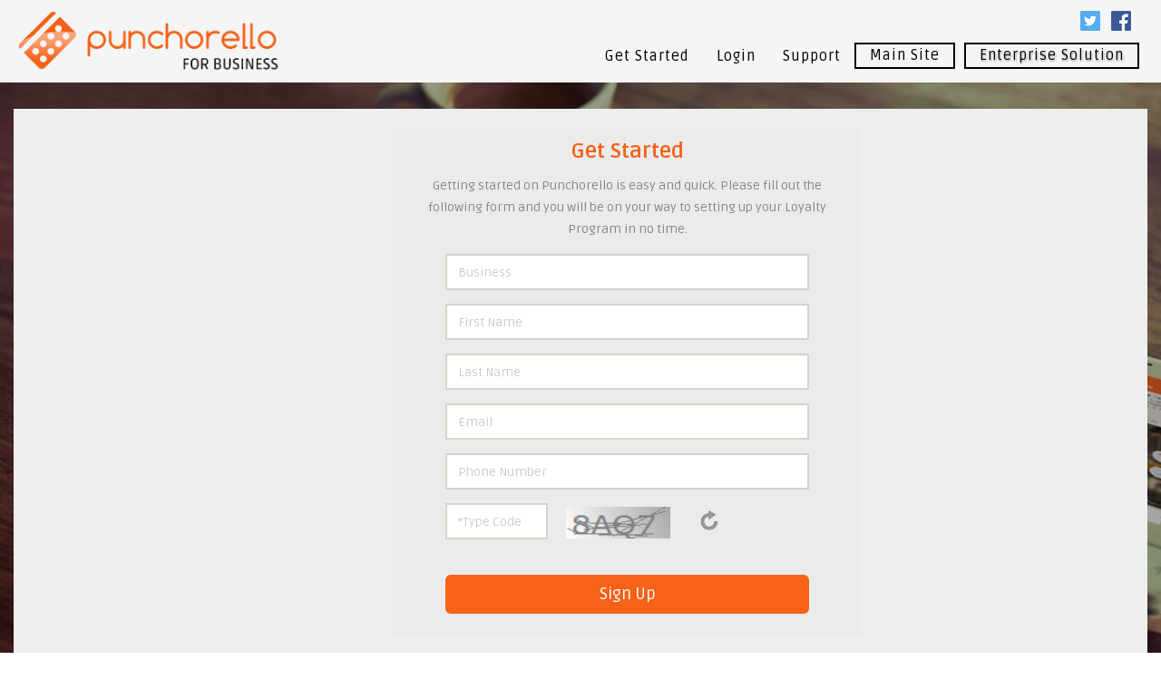

--- FILE ---
content_type: text/html; charset=utf-8
request_url: https://punchorello.com/Business/SignUp?source=PSGT
body_size: 5019
content:

<!DOCTYPE html>
<html>
<head>
    <meta name="viewport" content="width=device-width, initial-scale=1">
    <meta charset="UTF-8">
    <meta http-equiv="X-UA-Compatible" content="IE=10,IE=11,IE=edge" />
    
    
    <title>Sign Up Punchorello</title>
    <!--stylesheets-->
    <link rel="stylesheet" type="text/css" href="/Content/css/bootstrap.min.css" />
    <link href="/Content/css/theme.css" rel="stylesheet">
    <link href="/Content/css/settings.css" rel="stylesheet" type="text/css" />
    <link rel="stylesheet" href="/Content/css/fade_style.css" type="text/css" media="screen" />
    <link rel="stylesheet" href="/Content/css/master.css" type="text/css" media="screen" />
    <link rel="stylesheet" href="/Content/css/csshover/common.css" type="text/css" media="screen" />

    <link rel="stylesheet" type="text/css" href="/Content/css/demo.css" />
    <link rel="stylesheet" type="text/css" href="/Content/css/common.css" />
    <link rel="stylesheet" type="text/css" href="/Content/css/style.css" />
    <link rel="stylesheet" type="text/css" href="/Content/css/font-awesome.min.css" />


    <link rel="stylesheet" href="/Content/css/csshover/fourtheffect.css" type="text/css" media="screen" />
    <link href="/Content/css/intlTelInput.css" rel="stylesheet" />

    <link rel="shortcut icon" href="/Content/img/favicon.ico" type="image/x-icon">
    <link rel="icon" href="/Content/img/favicon.ico" type="image/x-icon">

    <!-- HTML5 shim and Respond.js for IE8 support of HTML5 elements and media queries -->
    <!--[if lt IE 9]>
      <script src="https://oss.maxcdn.com/html5shiv/3.7.2/html5shiv.min.js"></script>
      <script src="https://oss.maxcdn.com/respond/1.4.2/respond.min.js"></script>
    <![endif]-->

    <script>
        (function (i, s, o, g, r, a, m) {
            i['GoogleAnalyticsObject'] = r; i[r] = i[r] || function () {
                (i[r].q = i[r].q || []).push(arguments)
            }, i[r].l = 1 * new Date(); a = s.createElement(o),
            m = s.getElementsByTagName(o)[0]; a.async = 1; a.src = g; m.parentNode.insertBefore(a, m)
        })(window, document, 'script', '//www.google-analytics.com/analytics.js', 'ga');

        ga('create', 'UA-64460034-1', 'auto');
        ga('send', 'pageview');

    </script>
</head>
<body>
    



<style type="text/css">
    .height {
        height: 40px;
    }

    .marginright {
    }

    .width {
        width: 285px;
    }

    .marginleft37 {
        margin-left: 37px;
    }
</style>

<!--start navbar-->





<div class="row background">

    <nav class="navbar navbar-default navbar-fixed-top hidden-xs" role="navigation">
        <div class="col-md-4 col-sm-4 col-xs-12">
            <a href="/Business">
                <img src="/Content/img/slider/business-logo.png" class="logo pull-left img-responsive" style="width: 294px; height: 70px;" />
                
            </a>
        </div>
        <div class="col-md-8 col-sm-8 col-xs-12">
            <!-- Brand and toggle get grouped for better mobile display -->
            <div class="row-fluid">
                <div class="col-md-12" style="margin-top: 12px; padding-right: 18px">
                    <a href="https://www.facebook.com/PunchorelloRewards" target="_blank"><img src="/Content/img/facebook.png" class="pull-right img-responsive topmargin" style="width:22px; height:22px;" /></a>
                    <a href="https://twitter.com/punchorello" target="_blank"><img src="/Content/img/twitter.png" class="pull-right img-responsive topmargin" style="width:22px; height: 22px;" /></a>
                </div>

                <div class="collapse navbar-collapse" style="margin-top:-25px;">
                    <ul class="nav navbar-nav">
                        
                        <li class="active"><a href="/Business/SignUp?source=PSGT">Get Started</a></li>
                        <li><a href="/Merchant">Login</a></li>
                        <li><a href="/Home/Contact">Support</a></li>
                        <li style="border: 2px solid #000; margin-top: -3px; margin-right: 10px; "><a href="/">Main Site</a></li>
                        <li style="border: 2px solid #000; margin-top: -3px;"><a href="https://www.nexusreward.com" target="_blank" class="enterprise-solution">Enterprise Solution</a></li>
                    </ul>
                </div><!-- /.navbar-collapse -->
            </div><!-- /.container-fluid -->
        </div>
    </nav>
    <!-- For small divices navbar -->
    <nav class="navbar navbar-default visible-xs" role="navigation">
        <div class="col-md-4 col-sm-4 col-xs-12">
            <a href="/Business">
                <img src="/Content/img/slider/business-logo.png" class="logo pull-left img-responsive" style="width: 294px; height: 70px; margin-bottom: 15px;" />
                
            </a>
        </div>
        <div class="col-md-8 col-sm-8 col-xs-12">
            <!-- Brand and toggle get grouped for better mobile display -->
            <div class="row-fluid">
                <div class="col-md-2 col-md-offset-10" style="margin-top: 12px; padding-right: 18px">
                    <a href="https://www.facebook.com/PunchorelloRewards"><img src="/Content/img/facebook.png" class="pull-right img-responsive" style="width:28px; height:28px;" /></a>
                    <a href="https://twitter.com/punchorello"><img src="/Content/img/twitter.png" class="pull-right img-responsive" style="width:28px; height: 28px;" /></a>
                </div>
                <div class="navbar-header">
                    <button type="button" class="navbar-toggle" data-toggle="collapse" data-target="#bs-example-navbar-collapse-1">
                        <span class="sr-only">Toggle navigation</span>
                        <span class="icon-bar"></span>
                        <span class="icon-bar"></span>
                        <span class="icon-bar"></span>
                    </button>
                </div>
                <!-- Collect the nav links, forms, and other content for toggling -->
                <div class="collapse navbar-collapse" id="bs-example-navbar-collapse-1" style="margin-top:-25px;margin-right:-3px; background-color:#fff;">
                    <ul class="nav navbar-nav nav-arrow">
                        
                        <li><a href="/Business/SignUp?source=PSGT">Get Started</a></li>
                        <li><a href="/Merchant">Login</a></li>
                        <li><a href="/Home/Contact">Support</a></li>
                        <li style="margin-top: 0; margin-right: 10px; "><a href="/">Main Site</a></li>
                        <li style="margin-top: -8px;"><a href="https://www.nexusreward.com" target="_blank" class="enterprise-solution">Enterprise Solution</a></li>

                        

                    </ul>
                </div><!-- /.navbar-collapse -->
            </div><!-- /.container-fluid -->
        </div>
    </nav>
</div>
<div class="clear"></div>
<!--start navbar-->

<div class="row maindiv signback" style="padding-top: 20px; margin-bottom: -20px; min-height: 100%; height: auto !important;">
    <div class="col-md-12 ">
        <div class="col-md-12 signupform">
            <div class="row">
                <div class="col-lg-5 col-lg-offset-4 col-md-6 col-md-offset-3" style="background-color: #ebebeb;">
                    <h3 style="text-align: center; padding-top: 10px;">Get Started</h3>
                    <p style="text-align: center;">Getting started on Punchorello is easy and quick.  Please fill out the following form and you will be on your way to setting up your Loyalty Program in no time. </p>
<form action="/Business/SignUp" class="form-horizontal" method="post"><input name="__RequestVerificationToken" type="hidden" value="R4xS5xBH0sGiNaYlW4QSU_lidZkijc6GVAkXx2Bj_sADCn-yCXOAtWDRpgx_S8kvQZ3b5F4_ICyf-qC1UihBJ4taczWkhtyoAukR59E9__A1" />                        <div class="form-group">
                            
                            <div class="col-md-10 col-md-offset-1">
                                <input class="form-control" data-val="true" data-val-length="Maximum of 100 characters allowed" data-val-length-max="100" data-val-required="The Business Name field is required." id="OrganizationName" name="OrganizationName" placeholder="Business" type="text" value="" />
                                <span class="field-validation-valid" data-valmsg-for="OrganizationName" data-valmsg-replace="true"></span>

                            </div>
                        </div>
                        <div class="form-group">
                            
                            <div class="col-md-10 col-md-offset-1">
                                <input class="form-control" data-val="true" data-val-length="Maximum of 50 characters allowed" data-val-length-max="50" data-val-required="The First Name field is required." id="ContactFirstName" name="ContactFirstName" placeholder="First Name" type="text" value="" />
                                <span class="field-validation-valid" data-valmsg-for="ContactFirstName" data-valmsg-replace="true"></span>

                            </div>
                        </div>
                        <div class="form-group">
                            
                            <div class="col-md-10 col-md-offset-1">
                                <input class="form-control" data-val="true" data-val-length="Maximum of 50 characters allowed" data-val-length-max="50" id="ContactLastName" name="ContactLastName" placeholder="Last Name" type="text" value="" />
                                <span class="field-validation-valid" data-valmsg-for="ContactLastName" data-valmsg-replace="true"></span>

                            </div>
                        </div>
                        <div class="form-group">
                            
                            <div class="col-md-10 col-md-offset-1">
                                <input class="form-control" data-val="true" data-val-email="The Email Address field is not a valid e-mail address." data-val-length="Maximum of 50 length allowed" data-val-length-max="50" data-val-minlength="The field Email Address must be a string or array type with a minimum length of &#39;5&#39;." data-val-minlength-min="5" data-val-required="The Email Address field is required." id="EmailAddress" name="EmailAddress" placeholder="Email" type="text" value="" />
                                <span class="field-validation-valid" data-valmsg-for="EmailAddress" data-valmsg-replace="true"></span>

                            </div>
                        </div>
                        <div class="form-group">
                            
                            <div class="col-md-10 col-md-offset-1">
                                <input class="form-control" data-val="true" data-val-required="The Phone No. field is required." id="PhoneNo" maxlength="20" name="PhoneNo" placeholder="Phone Number" type="text" value="" />
                                <span class="field-validation-valid" data-valmsg-for="PhoneNo" data-valmsg-replace="true"></span>
                            </div>
                        </div>
                        <div class="form-group">
                            <div class="col-md-10 col-md-offset-1">
                                
                                <div style="padding-left:0px; float:left" id="id_captcha">
    <input class="form-control height " data-val="true" data-val-remote="Invalid Code" data-val-remote-additionalfields="*.CaptchaValue,*.PageId" data-val-remote-url="/Captcha/ValidateCaptcha" data-val-required="Required" id="CaptchaValue" name="CaptchaValue" placeholder="*Type Code" size="10" type="text" value="" />
    <span class="field-validation-valid" data-valmsg-for="CaptchaValue" data-valmsg-replace="true" style="margin-left: 15px;"></span>
</div>

<div style="padding-left: 0px; float: left">
    <input id="PageId" name="PageId" type="hidden" value="SignUp" />
    <div class="pull-left " style="margin-left: 20px; margin-top: 2%;"><img src='/Captcha/Show/SignUp?v=639046505217950764' alt="" class="captcha_img" style="height: 35px; width: 115px; padding-left: 0px" id="captch_img_SignUp"/></div>
    <span><img style="cursor: pointer; margin-top: 4%; margin-left: 20px" src="/Images/icn_refresh.png" onclick="CaptchaRefresh()" /></span>
</div>
<script type="text/javascript">
    window.CaptchCounter = 1;
    function CaptchaRefresh() {
       
        var imgSrc = document.getElementById("captch_img_SignUp").src;
        document.getElementById("captch_img_SignUp").src = imgSrc + window.CaptchCounter++;
        
    }
</script>
                                <div style="display:none;">

    <div class="editor-field">
        <input class="text-box single-line" data-val="true" data-val-remote="Invalid Code" data-val-remote-additionalfields="*.InvisibleCaptchaValue" data-val-remote-url="/Captcha/ValidateInvisibleCaptcha" id="InvisibleCaptchaValue" name="InvisibleCaptchaValue" type="text" value="" />
        <span class="field-validation-valid" data-valmsg-for="InvisibleCaptchaValue" data-valmsg-replace="true"></span>
    </div>
</div>
                                <span class="field-validation-valid" data-valmsg-for="ReCaptcha" data-valmsg-replace="true"></span>
                            </div>
                        </div>
<input id="Source" name="Source" type="hidden" value="PSGT" />                        <div class="form-group">
                            <div class="col-md-10 col-md-offset-1">
                                <button type="submit" id="submit_form" class="btn btn-warning btn-lg col-md-12" disabled="disabled" style="margin-bottom: 10px">Sign Up</button>
                            </div>
                        </div>
</form>
                </div>
            </div>
        </div>
    </div>
    <div style="height: 120px;"></div>
</div>




    <div style="clear: both"></div>
    
<div class="row" style="margin-top: 0px; background: #E9E9E9; height: auto; padding-top: 20px; ">
    <div class="footer-logo" style="width: 150px; margin: 0 auto; padding: 0 0 20px">
        <img src="/Content/img/ifa.png" alt="IFA" class="img-responsive">
    </div>
    <div class="col-md-12">
        <div class="row aboutext">
            
            <span><a href="/Home/Contact">Contact Us</a></span>
            <span style="margin-left:30px;">
                <a href="https://www.facebook.com/PunchorelloRewards"><img src="/Content/img/facebook.png" style="height:25px;" /></a>
                <a href="https://twitter.com/punchorello"><img src="/Content/img/twitter.png" style="height:25px;margin-left:10px;" /></a>
            </span>
        </div>
        <div class="row-fluid" style="text-align:center; ">
            <span><a href="/Home/Terms" style="color:#777;">Terms & Conditions</a></span>
            <span><a href="/Home/Privacy" style="color:#777; margin-left:20px;">Privacy</a></span>
            
        </div>
        <div class="row">
            <p class="copyright1">&copy; punchorello 2026<img height="1" width="1" style="border-style:none;" alt="" src="//googleads.g.doubleclick.net/pagead/viewthroughconversion/944981188/?value=0&guid=ON&script=0" />
</p>
        </div>
        
    </div>
</div>

    <!-- SCRIPTS -->
    <script src="/bundles/jquery?v=09SAJT3KQxSZj6WWowluJTLd7yLsLzdTbWK425yXuVU1"></script>

    <script src="/bundles/jqueryval?v=5pCqkFcup8NzB5QCmx74tnqnif7tk0F8Y78BZoAb89A1"></script>

    <script>
        $(function () {
            $('form').submit(function () {
                
                $(".k-widget").removeClass("input-validation-error");
                var submit = $(this).find(':submit');
                submit.prop('disabled', 'disabled');
                // enable after 3s
                setTimeout(function () {
                    submit.prop('disabled', false);
                }, 3000);
            });
        });

    </script>

    
    <script src="/bundles/kendoweb?v=IlhjIEsJZTUX8jadcrfaLpmH7--eUGNIcwELjqIk4HE1"></script>

    <script src="/bundles/jqueryval?v=5pCqkFcup8NzB5QCmx74tnqnif7tk0F8Y78BZoAb89A1"></script>



    <script type="text/javascript">
        //<![CDATA[
        var revapi;
        jQuery(document).ready(function () {
            $("#submit_form").prop("disabled", false);
        });
        //]]>
    </script>



    <script type="text/javascript" src="/Scripts/js/jquery_fade.js"></script>

    <script src="/Scripts/js/bootstrap.min.js"></script>
    <script src="/Scripts/js/script.js"></script>
    
    <script src="/Scripts/js/owl.carousel.min.js"></script>
    <script type="text/javascript" src="/Scripts/js/jquery.themepunch.revolution.min.js"></script>
    <script type="text/javascript" src="/Scripts/js/jquery.themepunch.plugins.min.js"></script>
    <!-- REV SLIDER  SETTINGS -->

    <style type="text/css">
        body {
            text-align: justify !important;
        }
    </style>

</body>
</html>


--- FILE ---
content_type: text/css
request_url: https://punchorello.com/Content/css/theme.css
body_size: 17413
content:
/*
Theme Name: ART23 - Version: 3
Description:  Designed by josweb.
Author:  Jo
Purchase:  http://themeforest.net/user/josweb

01. GENERAL STYLING
02. COLOURS & OVERLAYS
03. MENU 
		- menu
		- mega menu
	 	- top strip for header style 2
04. SLIDERS
		- slider revolution
		- nivo slider
		- flex slider - e.g full_slider2.html
05. INDEX PAGES - TOP SECTIONS
	 	- flexslider - single image - index 3
	 	- youtube - index 5
		 -  video section - index 6
06. FIXED HEADER BACKGROUNDS
07. PARALLAX
		- parallax quote - index pages
		- review quote  - testimonials.html 
		- timeline page - header
		- contained project page - parallax_study.html
		- full width project page - parallax_study-full.html
08. PAGES
	- I: 	ABOUT - MILESTONES COUNTER
	- II:	TEAM
	- III:	SERVICES - PIE CHARTS + PROGRESS BARS
	- IV:	TIMELINE
	- V:	PRICING TABLES
	- VI:	DRIBBBLE
	- VII:	PORTFOLIO
		- colour swatch
	 	- related posts little link
		- related posts prev/next
	- VIII: BLOG
09. CONTACT
10. FOLLOW/FOOTER
11. OWL CAROUSEL
	- index thumnails
	- testimonial  carousel
12. BUTTONS
13. ACCORDIAN, TABS, CONTENT BOXES, DIVIDERS
14. CSS3 ANIMATIONS
15. MEDIA QUERIES
*/

/*-----------------------------------------------------------------------------------*/
/*	01: GENERAL STYLING
/*-----------------------------------------------------------------------------------*/
* { margin: 0; }
html, body { height: 100%; }

body {
  font-family: 'Ruda', sans-serif !important;
	font-size: 14px;
	line-height: 24px;
	color: #888;
	font-weight: 400;
	background: #fff;
	overflow-x: hidden!important;
	margin: 0;
	text-rendering: optimizeLegibility;
	-webkit-tap-highlight-color: rgba(255, 255, 255, 0);
	-webkit-font-smoothing: subpixel-antialiased;
	height: 100%;
	width: 100%;
    padding: 0px 15px;
}

html { font-size:100%; -webkit-text-size-adjust:100%; -ms-text-size-adjust:100%; height:100%; }

/**** GENERAL ****/
a, input, select, textarea {outline:none; text-decoration:none; }
a, li { -webkit-tap-highlight-color: rgba(0, 0, 0, 0); }
a, a:visited { text-decoration: none!important; }
:focus {outline: 0!important;}
a:hover, a:active, a:focus { outline: 0!important;}
::-moz-selection{ color:#fff; background:#bbb; }
::selection { color:#fff; background:#bbb; }
p {margin-bottom:15px; font-weight:400; 	color:#888; text-align:justify }
small { letter-spacing:0.2em; font-size:11px; }
.clear { height:0; clear: both; font-size:0; }
.pull-right { margin-left:12px; }
.pull-left { margin-right:12px; }
.center { text-align:center; margin: 0 auto; }
hr { border-top:1px solid #ccc;border-bottom:0; }
img { height:auto; max-width:100%;  vertical-align:top; ms-interpolation-mode:bicubic; opacity:1.0; width: auto;}
.well { box-shadow:none; border:none; -webkit-border-radius:0px; -moz-border-radius:0px; border-radius:0px; }
.label, .badge {text-shadow: none; }
iframe { border: 0;}
/* Icons List */
.fa-li { margin-left:-8px; padding-top:2px; }

/* Padding */
.pad90 { padding-top:90px; }
.pad60 { padding-top:60px; }
.pad50 { padding-top:50px; }
.pad45 { padding-top:45px; }
.pad30 { padding-top:30px; }
.pad25 { padding-top:25px; }
.pad20 { padding-top:20px; }
.pad15 { padding-top:15px; }
.pad10 { padding-top:10px; }
.pad8 { padding-bottom:8px; }
.pad5 { padding-top:5px; }
/* Margins */
.marg-left5 { margin-left:5px; }
.marg-right5 { margin-right:5px; }

/* Video */
.vendor{ 
	position:relative;
	padding-bottom:56.25%;
    padding-top:0px; 
	height:0;
	margin:0 0;
}
.vendor iframe { 
	position: absolute; 
	top:0; 
	left:0;
    width:100%;
	height:100%;
} 

.soundcloud { width:100%; height:166px; }

/**** LINKS ****/
a {
	color: #5BC0DE; 
	text-decoration: none;
	-moz-transition: all 0.3s ease;
	-webkit-transition: all 0.3s ease;
	-o-transition: all 0.3s ease;
	transition: all 0.3s ease;
	outline: none;
}
a:hover {color:#555; text-decoration:none; }


/**** TYPOGRAPHY ****/
h1, h2, h3, h4, h5, h6 {
	margin: 0 0 10px 0;
    color: #555;
    font-weight: 700;
    line-height: 1.4em;
	font-family: 'Ruda', sans-serif;
}

h1 { margin:40px 0 0 0; font-size:62px; line-height:62px; }
h2 { font-size: 28px; }
h3 { font-size: 24px; }
h4 { font-size: 20px; }
h5 { font-size: 18px; }
h6 { font-size: 16px; }
h1.lead { font-size: 32px; line-height:40px; }
h1.big{
	font-family: 'Lato',sans-serif;
	margin: 100px 0 90px ;
    font-size: 260px;
	letter-spacing: -2px;
	line-height: 60px;
	font-weight: 700;
	color: #2A80B9;
}
.x-light { font-weight: 300; }
.light { font-weight: 500; }
.heavy { font-weight: 800;}
.x-heavy { font-weight: 900;}

/* INDEX PAGE ICON BOX H6 */
.icon-boxes h6{
	font-size: 15px;
	line-height: 50px;
	letter-spacing: 1px;
	margin: 0 auto; 
}

/* INDEX PAGE - Welcome Quote Colour Background */
.welcome_index { padding:80px 0; background:#2E3138; }
.welcome_index p{
	text-align: center;
	font: 32px/50px 'Ruda', sans-serif;
	font-weight: 500; 
	margin: 0 auto;
	color: #fff;
	width: 90%;
}

/* BLOCKQUOTES */
blockquote { border-left:3px solid #2BA6CB; }
blockquote.pull-right { border-right:3px solid #2BA6CB; text-align:right; }

/**** DROP CAPS ****/
.dropcap{
    font-weight: 400;
	color: #555;
    display: block;
    float: left;
    font-size: 80px;
    padding: 0;
	margin: 24px 8px 20px 0;
    text-transform: uppercase;
}
.dropcap2 { 
	background-color:#2BA6CB;
	color:#fff;
 	font-weight: 400;
    display: block;
    float: left;
	text-align: center;
    font-size: 55px;
    padding: 18px 15px;
	margin: 5px 8px 0 0;
    text-transform: uppercase;
}

/*-----------------------------------------------------------------------------------*/
/*	02: COLOURS & OVERLAYS
/*-----------------------------------------------------------------------------------*/
/* Colours */
.hue { color: #2980B9; }
.white { color: #fff; }
.light-grey {color: #bbb; }
.grey { color: #69767F; }
.asphalt {color: #34495E; }
.dark { color: #555; }

.hue_block {
	background-color: #2980B9;
	color: #fff;
	padding: 0px 8px 2px;
	-webkit-transition: background-color .4s ease-in;
    -moz-transition: background-color .4s ease-in;
    -o-transition: background-color .4s ease-in;
    transition: background-color .4s ease-in;
}
.hue_block:hover { background-color: #2BA6CB; }

/* HEADER COLOURS */
.header_colour { background-color: #2A80B9; }
.header_dark { background-color: #2E3138; }

/* IMAGE HOVER COLOUR */
.hover_colour:hover{  
	background: #2A80B9 url(../img/zoom.png) no-repeat 50% 50%;
	-webkit-box-shadow: inset 0 0 0 5px rgba(255,255,255,0.15);
	-moz-box-shadow: inset 0 0 0 5px rgba(255,255,255,0.15);
    box-shadow: inset 0 0 0 5px rgba(255,255,255,0.15); 
}
.hover_colour { background: #2A80B9;}

/*ABSOLUTE OVERLAYS FOR PARALLAX */
.colour_overlay, .colour_overlay2  {	
	background: rgba(41,128,185,0.5) repeat;
	width: 100%;
	height: 100%; 
	position: absolute;
	top: 0;
	bottom: 0;
	left: 0;
	right: 0;
	z-index: 2;
}
.dark_overlay, .dark_overlay2 {	
	background: rgba(49,49,56,0.85) ;
	width:100%; height: 100%;
	position: absolute;
	top: 0;
	bottom: 0;
	z-index: 2;
}

/* SMALL HEADER OVERLAYS */
.dark_overlay2 {  position:relative!important; padding:0 0; }
.colour_overlay2 {	position:relative!important; padding:0 0;}

/* ABSOLUTE PATTERN OVERLAYS */
#overlay {	
	background: url(../img/overlay.png) repeat;
	position: absolute;
	z-index: 0!important;
	top: 0px;
	bottom: 0px;
	left: 0px;
	right: 0px;
	width: 100%;
	height: 100%;
	opacity: 0.7;
}
#overlay2 {	
	background: url(../img/overlay.png) repeat;
	position:absolute;
	top:0; left:0; bottom:0; right:0;
}
/**** darker ****/
#overlay3 {	
	background: url(../img/overlay2.png) repeat;
	position:absolute;
	top:0; left:0; bottom:0; right:0;
}

/* RELATIVE PATTERN OVERLAYs */
#overlay4 {	
	background: url(../img/overlay.png) repeat;
	position: relative; 
	width: 100%;
	height: 100%;
}
/**** darker ****/
#overlay5 {	
	background: url(../img/overlay2.png) repeat;
	position: relative; 
	width: 100%;
	height: 100%;
}
/*-----------------------------------------------------------------------------------*/
/*	03: MENU
/*-----------------------------------------------------------------------------------*/
.navbar {
	background: #fff;
	/*-webkit-box-shadow: 0 3px 0 rgba(0,0,0,0.1);
    -moz-box-shadow: 0 3px 0 rgba(0,0,0,0.1);
    box-shadow: 0 3px 0 rgba(0,0,0,0.1);*/
}
.navbar .navbar-nav { margin:40px 0 35px; padding-right:20px; }

/* header heights */
header{ height:102px; }
header.menu-two  {height:144px; }

/* logo heights */
.navbar-brand { padding:24px 0px 0 32px; }
header.active .navbar-brand { padding: 8px 0px 0px 32px; }

/* active height */
header.active .nav { margin: 25px 0 20px 0; }

/* drop down heights */
.navbar .navbar-nav > li > ul.drop-down { padding-top: 36px; list-style-type: none;  }
header.active .navbar .navbar-nav > li > ul.drop-down { padding-top: 21px; }

.navbar .navbar-nav > li > a {
    position: relative;
    color: #777;
    font-size: 13px;
	font-family: 'Ruda', sans-serif;
	letter-spacing:1px;
	line-height: 15px;
	text-transform:uppercase;
	font-weight:600;
	padding: 5px 15px;
	background:  transparent;
}
.navbar .navbar-nav > li > a.active, .navbar .navbar-nav > li > a:hover, .navbar .navbar-nav a:focus  {
    color: #2BA6CB;
    background:  transparent;
}
.navbar .navbar-nav >  li:after {
    content: "";
    position: absolute;
    width: 10px;
    height: 14px;
    left: -10px;
    top: 5px;
    border-right: 1px solid #eee;
}
.navbar .navbar-nav  > li:first-child:after { display: none; }

ul.drop-down {
    position: absolute;
    top: 25px;
	left: -25px!important;
    right: 0%;
    width: 180px;
    visibility: hidden;
    opacity: 0;
    z-index: 3;
	padding: 0;
    transition: all 0.17s ease-in-out;
    -moz-transition: all 0.15s ease-in-out;
    -webkit-transition: all 0.15s ease-in-out;
    -o-transition: all 0.15s ease-in-out;
    -webkit-backface-visibility: hidden;
    -moz-backface-visibility: hidden;
    -o-backface-visibility: hidden;
    -ms-backface-visibility: hidden;
    backface-visibility: hidden;
    -webkit-transform-origin: 0 0;
    -moz-transform-origin: 0 0;
    -ms-transform-origin: 0 0;
    -o-transform-origin: 0 0;
    transform-origin: 0 0;
    -webkit-transform: rotateX(-90deg);
    -moz-transform: rotateX(-90deg);
    -ms-transform: rotateX(-90deg);
    -o-transform: rotateX(-90deg);
    transform: rotateX(-90deg);
    -webkit-transition: -webkit-transform 0.4s, opacity 0.1s 0.3s;
    -moz-transition: -moz-transform 0.4s, opacity 0.1s 0.3s;
    -mos-transition: -mos-transform 0.4s, opacity 0.1s 0.3s;
    -o-transition: -o-transform 0.4s, opacity 0.1s 0.3s;
}
.navbar .navbar-nav > li:hover > ul.drop-down {
    visibility: visible;
    opacity: 1;
    -webkit-transform: rotateX(0deg);
    -moz-transform: rotateX(0deg);
    -ms-transform: rotateX(0deg);
    -o-transform: rotateX(0deg);
    transform: rotateX(0deg);
    -webkit-transition: -webkit-transform 0.4s, opacity 0.1s;
    -moz-transition: -moz-transform 0.4s, opacity 0.1s;
    -mos-transition: -mos-transform 0.4s, opacity 0.1s;
    -o-transition: -o-transform 0.4s, opacity 0.1s;
     transition: transform 0.4s, opacity 0.1s;
}
ul.drop-down li a {
    display: block;
    color: #fff;
    font-size: 13px;
  	padding: 15px 16px;
    text-decoration: none;
  	font-weight: 400;
}
ul.drop-down > li:first-child, ul.drop-down li:hover ul.drop-down.submenu > li:first-child { border-top: 0px none; }
ul.drop-down > li:last-child { border-bottom: 0px none; }
ul.drop-down li { position: relative; background: #2e3138; border-bottom: 1px solid #444; }
ul.drop-down li:hover > a { color: #2BA6CB; }
ul.drop-down.submenu {
    top: 0;
    left: 190px!important;
    -webkit-transform: rotateX(-90deg);
    -moz-transform: rotateX(-90deg);
    -ms-transform: rotateX(-90deg);
    -o-transform: rotateX(-90deg);
    transform: rotateX(-90deg);list-style-type:none; 
}
ul.drop-down.submenu_left {
    top: 0;
    left: -190px!important;
    -webkit-transform: rotateX(-90deg);
    -moz-transform: rotateX(-90deg);
    -ms-transform: rotateX(-90deg);
    -o-transform: rotateX(-90deg);
    transform: rotateX(-90deg);
	list-style-type: none; 
}
ul.drop-down li:hover ul.drop-down.submenu, ul.drop-down li:hover ul.drop-down.submenu_left {
    visibility: visible;
    opacity: 1;
    -webkit-transform: rotateY(0deg);
	-moz-transform: rotateY(0deg);
	-ms-transform: rotateY(0deg);
	-o-transform: rotateY(0deg);
	transform: rotateY(0deg);
    -webkit-transition: -webkit-transform 0.4s, opacity 0.1s;
    -moz-transition: -moz-transform 0.4s, opacity 0.1s;
    -mos-transition: -mos-transform 0.4s, opacity 0.1s;
    -o-transition: -o-transform 0.4s, opacity 0.1s;
    transition: transform 0.4s, opacity 0.1s;
}

/***************************************************
	MEGA MENU
***************************************************/
.menu-large .dropdown-header {font-size:15px; padding:0px 0px 8px!important; color:#fff; }
.menu-large { position: static!important; }
.megamenu{
	margin: 0 auto;
	padding: 25px 60px 35px;
	width: 100%;
	font-size: 13px;
	color: #bbb;
}
.megamenu> li > ul { padding:0; margin:0; }
.megamenu > li > ul > li { list-style:none; }
.dropdown-menu{
	box-shadow: none;
	border-radius: 0px;
	border: 0px none;
	margin-top: 5px!important;
	background: #2E3138;
}
.dropdown-menu a { color:#BBB; }
.dropdown-menu a:hover { color:#2A80B9; }
.dropdown-menu .divider  {border-top:1px solid #555; border-bottom:0px none; }

/***************************************************
	TOP STRIP FOR HEADER STYLE 2
***************************************************/
#top-strip {	height: 40px; background: #2BA6CB; }
.top-info {
	float: left;
	text-align: left;
	padding: 10px 0px 0px 20px;
	color: #fff!important;
	font-size: 11px;
	margin: 0 -5px 0px 0;
}
.top-info2{
	float: right;
	text-align: right;
	padding: 7px 10px 0px 0px;
	color: #fff!important;
	font-size: 20px;
	margin: 0 5px 0px 0;
}
.top-info2 a{ opacity:0.5;}
.top-info a, .top-info2 a { color:#fff!important; }
.top-info2 a:hover { opacity:1.0; }

/*-----------------------------------------------------------------------------------*/
/*	04: SLIDERS
/*-----------------------------------------------------------------------------------*/

/***************************************************
	SLIDER REVOLUTION 
***************************************************/
.tp-banner-container, .tp-banner-container2, .tp-banner-container3{
	width: 100%!important;
	background:#f5f5f5;
	position: relative;
	padding: 0;
	overflow:hidden!important;
	margin-top:90px;
	clear:both;
}
.tp-banner{ width:100%; position:relative; }
.tp-banner-container ul, .tp-banner-container2 ul, .tp-banner-container3 ul { visibility: hidden; margin: 0; list-style: none; }

.tp-leftarrow.default,.tp-leftarrow.default:hover,
.tp-rightarrow.default, .tp-rightarrow.default:hover {
	height: 80px;
	width: auto!important;
	line-height: 45px;
	top: 50% !important;
	padding: 0px 30px!important;
	opacity: 0.8;
}
.tp-leftarrow.default, .tp-leftarrow.default:hover {
	background: url(../img/prev.png) no-repeat center #222;
	border-radius: 0px 3px 3px 0px;
	left:0px;
}
.tp-rightarrow.default, .tp-rightarrow.default:hover{
	background:url(../img/next.png) no-repeat center #222;
	right:0px;
	border-radius:3px 0px 0px 3px;
}
.tparrows { margin: 0 -20px; }
.tparrows:hover { opacity:1.0!important; }

/* header slider - hide arrows */
.tp-banner-container2 { width: 100%!important; margin:0px 0px; clear:both; }
.tp-banner-container2 .tp-leftarrow.default, .tp-banner-container2 .tp-rightarrow.default { display:none!important; }
.tp-banner-container3 .tp-leftarrow.default, .tp-banner-container3 .tp-rightarrow.default { display:none!important; }

/***************************************************
	NIVO SLIDER
***************************************************/

.nivo { margin:0px; padding:0px;  }
.nivoSlider { position:relative; width:100%; height:auto; overflow hidden; }
.nivoSlider img { position absolute; top:0px; left:0px; max-width:none; display:none;}
.nivo-main-image { display: block !important; position: relative !important;  width: 100% !important; }
.nivoSlider a.nivo-imageLink {
	position: absolute;
	top:0px; 
	left:0px;
	width:100%; 
	height:100%;
	border:0;
	padding:0;
	margin:0;
	z-index:6;
	display:none;
}
.nivo-slice { display:block; position:absolute; z-index:5; height:100%; top:0; }
.nivo-box { display:block; position:absolute; z-index:5; overflow:hidden; }
.nivo-box img { display:block; }
.nivo-html-caption {  display:none; }
.nivo-controlNav {display: none; }
.nivo-box {width: 10px; }

.nivoSlider { position:relative; background:transparent url(../img/AjaxLoader.gif) no-repeat 50% 50%; margin: 0 auto; }
.nivoSlider img { position:absolute; top:0px; left:0; display:none; }
.nivoSlider a { border:0; display:block; }
.nivo-controlNav a {display:none; }
.nivo-directionNav a {
	 display:block;
    position: absolute !important;
    z-index:10;
    cursor:pointer;
    top auto; left:auto;
    bottom:0px; right:0px;
    width: 33px !important;
    height: 33px !important;
    text-indent: -9999px;
    background: url("../img/slider_nav.png") no-repeat 0 0;
    opacity: 0.6;
}
 a.nivo-nextNav:hover,  .nivo-prevNav:hover  { opacity: 1; }
 a.nivo-nextNav { background-position: -33px 0px; right:0px; }
 a.nivo-prevNav { right:33px; }
.nivo-caption {
    display:block;
    position:absolute;
    z-index:8;
    top:auto;
    left:auto;
    bottom:0px;
    right:66px;height:33px!important;
    line-height:33px;
    padding:0px 10px;
    font-size:13px;
	width:auto !important;
    max-width:500px;
 	color:#fff;
}

/***************************************************
	FULL WIDTH WORK SLIDER - full_slider2.html
***************************************************/
#work_slider{	
    background: #eee url(../img/bg/light_bg.jpg);
	margin: 0 auto;
	-webkit-background-size: cover!important; 
    -moz-background-size: cover!important;  
    -o-background-size: cover!important; 
    background-size: cover!important;
	background-attachment: fixed;
	background-repeat: repeat-y;
	background-position: top center;
}
#project_slider li{
	margin: 80px auto 60px;
	text-align: center;
	position: relative;
}
#project_slider img { width:auto; margin:auto; }
#project_slider .flex-direction-nav { position:absolute; width:100%; top:40%; }
#project_slider .flex-direction-nav a {
	width: 60px;
	height: 100px;
	padding: 10px 20px;
	border-radius: 3px; 
	opacity: 0.1;
}
#project_slider .flex-direction-nav a.flex-prev{ 
	background:url(../img/prev.png) no-repeat center #222;
	left:0px;
	border-radius:0px 3px 3px 0px;
}
#project_slider .flex-direction-nav a.flex-next {
	background:url(../img/next.png) no-repeat center #222;
	right:0px;
	border-radius:3px 0px 0px 3px;
}
#project_slider .flex-direction-nav a:hover { opacity:1; }
#project_slider:hover .flex-direction-nav a.flex-prev {left:0px; opacity:1;}
#project_slider:hover .flex-direction-nav a.flex-next {right:0px; opacity:1;}


/*-----------------------------------------------------------------------------------*/
/*	05: INDEX PAGE - TOP SECTIONS
/*-----------------------------------------------------------------------------------*/	

/**** FLEXSLIDER - SINGLE IMAGE - INDEX 3 ****/
.single_image{ 
	background: url(../img/slider/slider1.jpg) no-repeat;
	z-index: 1!important;
	width: 100%;
	height: 100%;
	display: block;
	-webkit-background-size: cover !important ;
	-moz-background-size: cover !important;
	-o-background-size: cover !important;
	background-size: cover !important;
}

/**** FLEXSLIDER - INDEX 4 ****/
#home{ overflow: hidden; }
#home-slider { position: relative;  }
.slider-text { display:none; }
#home-slider .slides li {margin:0 0; 
	-webkit-background-size: cover!important; 
    -moz-background-size: cover!important;  
    -o-background-size: cover!important; 
    background-size: cover!important;
	background-attachment: fixed;
	background-repeat: repeat-y;
	background-position: center;
}
.intro-text {
	font-family: 'Lato', sans-serif;
	font-size: 65px;
	line-height: 70px;
	letter-spacing: 15px;
	color: #fff;
	margin: 40px 40px;
	font-weight: 700;
	text-shadow:  0px 1px 1px rgba(0,0,0,0.3); 
}
.intro-text-sub {
	font-size: 16px;
	color: #fff;
	word-spacing: 0px;
	letter-spacing: 2px;
	text-shadow: 0px 1px 1px rgba(0,0,0,0.3); 
} 

/**** YOUTUBE - INDEX 5 ****/
.top_video {
	background: url(../img/slider/slider1.jpg) no-repeat;
	z-index: 1!important;
	width: 100%;
	height: 100%;
	display: block;
	-webkit-background-size: cover !important ;
	-moz-background-size: cover !important;
	-o-background-size: cover !important;
	background-size: cover !important;
}

/* VOLUME CONTROL */
#volume i { margin:0px auto!important; color:#fff; cursor:pointer; font-size:35px!important; line-height:100px; z-index:9999; }

/**** VIDEO SECTION - INDEX 6 ****/
#section_video { 
	background: url(../img/bg/video_image.jpg) 50% 0%  fixed no-repeat;
	width: 100%;
	height: 100%;
	background-position:top center;
	-webkit-background-size: cover!important; 
    -moz-background-size: cover!important;  
    -o-background-size: cover!important; 
    background-size: cover!important;
	max-height:500px;
}
#section_video h2{ 
	font-size: 32px;
	line-height: 45px;
	padding: 120px;
	color: #fff!important;
	font-weight: 700;
	text-transform: uppercase;
}

/*-----------------------------------------------------------------------------------*/
/*	06: FIXED HEADER BACKGROUNDS
/*-----------------------------------------------------------------------------------*/	

/**** SERVICES HEADER ****/
#fixed_header_services .well {
	background: url(../img/bg/services_header.jpg) ;
	width: 100%;
	height: 100%;
	margin: 0 auto;
	height: 300px;
	-webkit-background-size: cover!important; 
    -moz-background-size: cover!important;  
    -o-background-size: cover!important; 
    background-size: cover!important;
	background-attachment: fixed;
	background-repeat: repeat-y;
	background-position: center center;
}

/**** FAQ HEADER  ****/	
#fixed_header_faq .well {
	background: url(../img/bg/charts.jpg) repeat ;
	padding: 0px 0;
	height: 300px!important; 
	width: 100%;
	height: 100%;
	margin: 0 auto; 
	-webkit-background-size: cover!important; 
    -moz-background-size: cover!important;  
    -o-background-size: cover!important; 
    background-size: cover!important;
	background-attachment: fixed;
	background-repeat: repeat-y;
	background-position: bottom center;
}
/**** TEAM  + CONTACT 2 HEADER ****/
#fixed_header_team .well, #fixed_header_contact .well{
	background: url(../img/bg/parallax_2.jpg) ;
	width: 100%;
	height: 100%;
	margin: 0 auto;
	height: 300px;
	-webkit-background-size: cover!important; 
    -moz-background-size: cover!important;  
    -o-background-size: cover!important; 
    background-size: cover!important;
	background-attachment: fixed;
	background-repeat: repeat-y;
	background-position: center center;
}

/**** example on - headers.html ****/
#fixed_header_1 .well, #fixed_header_2 .well {
	background: url(../img/large/index_slider1.jpg) repeat ;
	padding:0px 0;height:300px!important; 
	width: 100%;
	height: 100%;
	margin: 0 auto; 
	-webkit-background-size: cover!important; 
    -moz-background-size: cover!important;  
    -o-background-size: cover!important; 
    background-size: cover!important;
	background-attachment: fixed;
	background-repeat: repeat-y;
	background-position: bottom center;
}

/*-----------------------------------------------------------------------------------*/
/*	07:PARALLAX 
/*-----------------------------------------------------------------------------------*/	

/**** PARALLAX  QUOTE ****/
#big_quote .well{
	background: url(../img/bg/camera.jpg) ;
	width: 100%;
	height: 100%;
	margin: 0 auto;
	height: 400px;
	-webkit-background-size: cover!important; 
    -moz-background-size: cover!important;  
    -o-background-size: cover!important; 
    background-size: cover!important;
	background-attachment: fixed;
	background-repeat: repeat-y;
	background-position: top center;
}
#big_quote .well h2{ 
	padding: 0 0;
	font-size: 32px;
	line-height: 45px;
	margin: 100px auto 50px!important;
	color: #FFF!important;
	font-weight: 400;
	width: 85%;
}

/**** REVIEW QUOTE - testimonials.html ****/
#review_quote .well{
	background: url(../img/bg/camera.jpg) ;
	width: 100%;
	height: 100%;
	margin: 0 auto;
	height: 300px;
	-webkit-background-size: cover!important; 
    -moz-background-size: cover!important;  
    -o-background-size: cover!important; 
    background-size: cover!important;
	background-attachment: fixed;
	background-repeat: repeat-y;
	background-position: top center;
}
#review_quote .well h2{ 
	font-size: 32px;
	line-height: 45px;
	margin: 100px auto 0px!important;
	color: #fff!important;
	font-weight: 400;
	padding: 0px 0px;
}

/**** TIMELINE PAGE PARALLAX HEADER ****/
#project_parallax-timeline .well{
	background: url(../img/bg/timeline_header.jpg) ;
	width: 100%;
	height: 100%;
	margin: 0 auto;
	height: 300px;
	-webkit-background-size: cover!important; 
    -moz-background-size: cover!important;  
    -o-background-size: cover!important; 
    background-size: cover!important;
	background-attachment: fixed;
	background-repeat: repeat-y;
	background-position:  center;
}

/**** PARALLAX - parallax_study.html ****/
/* pic1 fixed */
#project_parallax1 .well{
	background: url(../img/bg/parallax_7.jpg) ;
	width: 100%;
	height: 100%;
	margin: 0 auto;
	height: 400px;
	-webkit-background-size: cover!important; 
    -moz-background-size: cover!important;  
    -o-background-size: cover!important; 
    background-size: cover!important;
	background-attachment: fixed;
	background-repeat: repeat-y;
	background-position: top center;
}

/* pic 2 parallax */
#project_parallax2 .well{
	background: url(../img/bg/parallax_6.jpg) ;
	width: 100%;
	height: 100%;
	margin: 0 auto;
	height: 400px;
	-webkit-background-size: cover!important; 
    -moz-background-size: cover!important;  
    -o-background-size: cover!important; 
    background-size: cover!important;
	background-attachment: fixed;
	background-repeat: repeat-y;
	background-position: top center;
}
/* pic 3 fixed */
#project_parallax3 .well{
	background: url(../img/bg/parallax_3.jpg) ;
	width: 100%;
	height: 100%;
	margin: 0 auto;
	height: 400px;
	-webkit-background-size: cover!important; 
    -moz-background-size: cover!important;  
    -o-background-size: cover!important; 
    background-size: cover!important;
	background-attachment: fixed;
	background-repeat: repeat-y;
	background-position: top center;
}
/* pic 4 parallax */
#project_parallax4 .well{
	background: url(../img/bg/parallax_4.jpg) ;
	width: 100%;
	height: 100%;
	margin: 0 auto;
	height: 400px;
	-webkit-background-size: cover!important; 
    -moz-background-size: cover!important;  
    -o-background-size: cover!important; 
    background-size: cover!important;
	background-attachment: fixed;
	background-repeat: repeat-y;
	background-position: top center;
}

/**** PARALLAX - full width project page ****/
/* header */
#project_parallax-full1 .well{
	background: url(../img/bg/parallax_3.jpg) ;
	width: 100%;
	height: 100%;
	margin: 0 auto;
	height:300px;
	-webkit-background-size: cover!important; 
    -moz-background-size: cover!important;  
    -o-background-size: cover!important; 
    background-size: cover!important;
	background-attachment: fixed;
	background-repeat: repeat-y;
	background-position: bottom center;
}
/* pic 2 fixed */
#project_parallax-full2 .well{
	background: url(../img/bg/parallax_5.jpg) ;
	width: 100%;
	height: 100%;
	margin: 0 auto;
	height: 400px;
	-webkit-background-size: cover!important; 
    -moz-background-size: cover!important;  
    -o-background-size: cover!important; 
    background-size: cover!important;
	background-attachment: fixed;
	background-repeat: repeat-y;
	background-position: bottom center;
}
/* pic 3 parallax */
#project_parallax-full3 .well{
	background: url(../img/bg/parallax_4.jpg) ;
	width: 100%;
	height: 100%;
	margin: 0 auto;
	height: 400px;
	-webkit-background-size: cover!important; 
    -moz-background-size: cover!important;  
    -o-background-size: cover!important; 
    background-size: cover!important;
	background-attachment: fixed;
	background-repeat: repeat-y;
	background-position: top center;
}
/* pic 4 fixed */
#project_parallax-full4 .well{
	background: url(../img/slider/slider1.jpg) ;
	width: 100%;
	height: 100%;
	margin: 0 auto;
	height: 400px;
	-webkit-background-size: cover!important; 
    -moz-background-size: cover!important;  
    -o-background-size: cover!important; 
    background-size: cover!important;
	background-attachment: fixed;
	background-repeat: repeat-y;
	background-position: top center;
}

/*-----------------------------------------------------------------------------------*/
/*	08: PAGES
/*-----------------------------------------------------------------------------------*/

/***************************************************
	I: ABOUT - MILESTONES COUNTER
***************************************************/
#milestones .well{ 
	background: url(../img/bg/milestones.jpg) 50% 0% fixed no-repeat;
	background-position: top center;
	-webkit-background-size: cover!important; 
    -moz-background-size: cover!important;  
    -o-background-size: cover!important; 
    background-size: cover!important;
	padding: 0 0;
}
#milestones .well h1 {
	margin: 40px auto 0px;
	font-size: 35px!important;
	font-weight: 700!important;
	line-height: 60px;
	letter-spacing: 5px;
	color: #fff;
	text-align: center;
	text-transform: uppercase;
}
.counter { 
	padding: 10px 0 0;
	font-size: 70px;
	font-weight: 800!important;
	line-height: 80px;
	color: #fff;
	Font-family: 'Lato', sans-serif;
}
#milestones .light { 
	padding: 20px 0 80px;
	font-size: 20px;
	font-weight: 300!important;
	line-height: 25px;
	color: #bbb;
	margin: 0 auto;
}

/***************************************************
	II: TEAM
 ***************************************************/
.team-icon { color:#444; margin:0px 5px; font-size:18px; text-align:center;}
.team-icon:hover { color: #888!important; }
.team-item:hover { opacity: 1;}
.job_title { font-size:14px;   }
.welike { font-size:50px; line-height:50px; }

/***************************************************
	III: SERVICES - PIE CHARTS
 ***************************************************/
.chart1, .chart2, .chart3 {
  position: relative;
  display: inline-block;
  width: 140px;
  height: 140px;
  margin-top: 50px;
  margin-bottom: 0px;
  text-align: center;
}
.chart canvas { position:absolute; top:0; left:0; }
.percent { 
	position:absolute;
	display:inline-block;
	margin:0px auto;
	z-index:2;
	color:#fff;
	left:42%;
	top:40%;
}
.pie p{ color: #ddd; }

#charts .well{ 
	background: url(../img/bg/charts.jpg) 50% 0% fixed no-repeat;
	background-position: top center;
	-webkit-background-size: cover!important; 
    -moz-background-size: cover!important;  
    -o-background-size: cover!important; 
    background-size: cover!important;
	padding: 0 0;
}
#charts .well h1 {
	margin: 40px auto 0px;
	font-size: 35px!important;
	font-weight: 700!important;
	line-height: 60px;
	letter-spacing: 5px;
	color: #fff;
	text-align: center;
	text-transform: uppercase;
}

/*************************************************************
	PROGRESS BARS
 *************************************************************/
.bars-wrapper { padding: 0 0; font-weight: 400; margin: -10px 0 20px 0; }
.bars-wrapper .progress { height:10px; background:#E9E6E1; border-radius:0px; box-shadow:none; margin:3px 0 12px; }
.bars-wrapper .progress-bar { box-shadow: none; }
.bars-wrapper .progress:last-child { margin-bottom: 0; }
.progress {
	background: #E9E6E1;
	color: #fff;
	border-radius: 0px;
	height: 10px;
	margin: 0px 0 20px 0; 
	-webkit-box-shadow: none;
	-moz-box-shadow: none;
	box-shadow: none;
	filter: progid:DXImageTransform.Microsoft.gradient(enabled = false);
}
.progress .bar{
    background: #2980B9;
	text-align: center;
	text-indent: 20px;
    -webkit-box-shadow: none !important;
    -moz-box-shadow: none !important;
    box-shadow: none !important;
    filter: progid:DXImageTransform.Microsoft.gradient(enabled = false);
}

/***************************************************
	IV: TIMELINE
 ***************************************************/
.timeline {
	margin: 0px auto;
	width:95%;
	overflow: hidden;
	height: auto;
	position: relative;
	padding: 0px;
	list-style-type: none;
	background: url(../img/overlay.png);
	background-repeat: repeat-y;
	background-position: 50% 0;
}
.timeline .year {
	background: #2980B9;
	font-size: 20px;
	max-width: 110px;
	clear: both;
	color: #fff;
	text-align: center;
	margin: 40px auto 60px;
	padding: 5px;
}
.timeline .month { font-size:14px; padding:0px 0 20px; color:#777; }
.timeline h4 { padding: 10px 0; }
.timeline .event {
	position: relative;
	text-align: left;
	float: right;
	clear: right;
	width: 42%;
	margin: 0px 0 30px;
	display: block;
	padding: 30px 30px 20px;
	background: #fff;
	border: 1px solid #ccc;
}
.timeline .event:hover { background-color:#f5f5f5!important; }
.timeline .event {
	-webkit-transition:background-color .4s ease-in;
    -moz-transition:background-color .4s ease-in;
    -o-transition:background-color .4s ease-in;
    transition:background-color .4s ease-in;
	 background: #fff!important;
}
.timeline .event:nth-of-type(2n){ float: left; clear: left; }
.timeline .event:after {
	display: block;
	content: '\f005';
	color: #bbb;
	position: absolute;
	left: -15%;
	top: 1.5em;
	font-family: 'FontAwesome';
}
.timeline .event:nth-of-type(2n):after { right: -15%; left: auto; }

/***************************************************
	V: PRICING TABLES
 ***************************************************/
.tile-hot:before {
    background: url("../img/ribbon.png") 0 0 no-repeat;
    background-size: 82px 82px;
    content: "";
    height: 82px;
    position: absolute;
    right: 11px;
    top: -4px;
    width: 82px;
	z-index: 1;
}
#pricing {margin:0 auto; }
.price-plan-top { background: #222;  padding:30px 0 20px; }
.price-plan h2 {
	color:#eee;
	letter-spacing: 4px;
	font-size: 15px;
	padding:0 0 20px;
	text-transform:uppercase;
}
.price-plan-link:hover { color: #f7f7f7; }
.dollar {
	font-size: 22px;
	line-height: 22px;
	top: -55px;
	right: 3px;
	font-weight: 300;
	position: relative;
  }
.price .amt {font-size:110px; line-height: 84px; }
.price .mo { font-size:14px; text-transform:uppercase; letter-spacing:1px; }
.price > p {
    font-size: 11px;
    line-height: 16px;
    margin-top: 24px;
  }
#pricing .info-wrapper {
	padding: 20px 20px 0;
	border: 1px solid #555;
	margin-bottom: 40px;
}
#pricing .info-wrapper  ul li { border-bottom:1px dashed #ddd; padding:10px 0; }
#pricing .list-group { list-style-type:none; color:#555; }
#pricing .btn { border:20px solid #fff; margin:0 0 -40px; width:140px; font-size:12px; }

/***************************************************
	VI: DRIBBBLE
 ***************************************************/
.shotList { margin-left:-40px; display:none; }
.shotList img {width: 32.78%; padding: 0 0% 5px 0; margin-right:5px;}
.shotList img:hover {
	opacity: 0.9;
	-webkit-transition: all 0.3s ease-in-out;
    -moz-transition: all 0.3s ease-in-out;
    -o-transition: all 0.3s ease-in-out;
    -ms-transition: all 0.3s ease-in-out;
    transition: all 0.3s ease-in-out;
}
@media (max-width: 1366px){
    .mdmargintop {
      margin-top: 15px;
    }
}   
@media screen and (max-width: 991px){
    .device {
      display: none;
    }
}
@media screen and (min-width: 769px) and (max-width: 1024px){
.shotList img {width: 32.6%!important;  }
}
@media screen and (min-width: 481px) and (max-width: 768px){
.shotList img {width: 48.88%!important; }
}
@media only screen and (max-width: 480px) { 
.shotList img {width: 100%!important; }
}

/***************************************************
	VII: PORTFOLIO
 ***************************************************/

/**** COLOUR SWATCH ****/
.jqueryswatches .holder {
    position: relative;
    width: 50%;
    height: 35px;
   	margin: 10px 0 15px;
    border-radius: 5px;
}
.jqueryswatches .color:first-child { border-radius: 5px 0 0 5px; }
.jqueryswatches .color:nth-last-child(2) { border-radius: 0 5px 5px 0; }
.jqueryswatches .color { height: 100%; display: inline-block; }
.jqueryswatches .shade {
    position: absolute;
    bottom: 0;
    left: 0;
    height: 3px;
    width: 100%;
    background-color: #000;
    opacity: 0.14;
    border-radius: 0 0 5px 5px;
}
/*************************************************************
	RELATED POSTS LITTLE LINK
 *************************************************************/
.link { content: "";
    position: absolute;
    top:0%;
    right: 0%;
	z-index: 0;
    border-width: 0 30px 30px 0;
    border-style: solid;
    border-color:#eee #ddd;
	-webkit-box-shadow:0 0px 2px rgba(0,0,0,0.2);
	-moz-box-shadow:b0 0px 2px rgba(0,0,0,0.2);
	box-shadow: 0 0px 2px rgba(0,0,0,0.2);
}
.link2 {
	cursor: pointer;
	position: absolute;	
	top: 0;
	right: 0;
	opacity: 1.0;
	width: 20px;
	height: 20px;
	margin:0px 0px 22px 0px; 
	font-family: 'FontAwesome';
	speak: none;
	font-size: 13px;
	line-height:20px;
	font-style: normal;
	font-weight: normal;
	font-variant: normal;
	text-transform: none;
	display: block;
	z-index:1;
	
}
.link2:before { content: "\f0c1 ";}
.link2:hover { opacity:0.8;}

/*************************************************************
	 RELATED POSTS PREV/NEXT
 *************************************************************/
 h6.prev_next{
	text-transform: uppercase;
    font-size: 13px;
	letter-spacing: 2px;
	font-weight: 400; 
	background: #fff;
	position: absolute;
	margin: 0 auto 0;
	top: -10px;
	right:2%;
	padding-left: 0px;
	padding-right: 0px;
}
h6.prev_next a { color:#555; padding-left:10px; padding-right:5px; }
h6.prev_next a:hover {color:#999; }
h6.prev_next i{
	font-size: 14px;
	font-weight:300; 
	background: #fff;
	position: absolute;
	margin: 0 auto 0;
	left: 41%;
	top: -16px;
	padding: 0px;
}

/***************************************************
	VIII: BLOG
 ***************************************************/
h1.blog-title { font-size:2.6em; line-height:1em; margin-bottom:10px;  margin:20px 0 10px; } 
h1.blog-title a { color:#555;  } 
h1.blog-title a:hover { color:#888;  }
#blog h6 { font-size:1.5em; line-height:1em; margin-bottom:10px; }
.meta a, .blog-tabs a, .categories a { color:#888; }
.meta a:hover, .blog-tabs a:hover, .categories a:hover { color:#555; }
.post { margin:30px 0 10px; } 
.blog-carousel-bottom{ margin:0px 0 -20px; } 
.label-inverse{background:#bbb;  } 
.label-inverse:hover{background:#888;  } 

/* Search */
input[type="text"], input[type="search"] {
	 border: 2px solid #d8d3cb;
	color: #888;
	-webkit-border-radius: 6px;
	-moz-border-radius: 6px;
	border-radius: 6px;
	-webkit-box-shadow: none;
	-moz-box-shadow: none;
	box-shadow: none;
}

.blog-tabs {  margin:0px -25px 15px; }
.blog-tabs img {  margin:10px 0px 0px; }
.blog-tabs a { font-size:12px; }
.media-list { margin:-20px 0; }
.badge {
	background-color: #eee; 
	font-weight: 400;
	padding: 6px 8px;
	margin-bottom: 5px;
	color: #999;
}
.badge:hover { background-color:#eee; }
.badge a { color: #666; }
.badge a:hover { color: #333; }

/* Pagination */
.dotstyle ul {
	position: relative;
	display: inline-block;
	margin: 10px 0 0 -15px;
	padding: 0;
	list-style: none;
	cursor: default;
	-webkit-touch-callout: none;
	-webkit-user-select: none;
	-khtml-user-select: none;
	-moz-user-select: none;
	-ms-user-select: none;
	user-select: none;
}
.dotstyle li {
	position: relative;
	display: block;
	float: left;
	margin: 0 16px;
	width: 16px;
	height: 16px;
	cursor: pointer;
	border-radius: 50%;
}
.dotstyle li a {
	background-color:#5BC0DE;
	top: 0;
	left: 0;
	width: 100%;
	height: 100%;
	outline: none;
	border-radius: 50%;
	text-indent: -999em; 
	cursor: pointer;
	position: absolute;
	-webkit-transition: background-color 0.3s ease -webkit-transform 0.3s ease;
	transition: background-color 0.3s ease, transform 0.3s ease;
}
.dotstyle li a:hover { background-color:#428BCA; }
.dotstyle li a:focus,.dotstyle-smalldotstroke li.current a { background-color: #5BC0DE;  outline: none; }
.dotstyle li.current a { -webkit-transform: scale(0.4); transform: scale(0.4); }
.dotstyle li.current { box-shadow:0 0 0 2px #5BC0DE; background-color:#fff; }

/**** SOCIAL FEED  ****/	
.social-feed{
	margin: 0 0;
	padding-right: 0; 
	display: block;
	width: 100%;
	display: table;
}
.social-feed ul { list-style:none; float:left; margin:0 0px 20px -38px; }
.social-feed li { list-style:none; float:left; margin:0 1px 1px 0; }
.social-feed li img { width: 60px; height: 60px; }

/* Author */
div.author-block { margin: 35px 0 0 0; }
div.author-block  div.author-thumb { display:inline-block; float:left; margin:5px 20px 30px 0; }

/* Comments */
.comments { margin-top: 65px; }
ul.comments { list-style:none; margin:0; padding:0; }
.pointer {
	border-bottom: 9px solid transparent;
	border-right: 9px solid #f5f5f5;
	border-top: 9px solid transparent;
	height: 0;
	left: -9px;
	position: absolute;
	top: 9px;
	width: 0;
}
.comment-quote {
	-moz-border-radius: 5px;
	-webkit-border-radius: 5px;
	background: #f5f5f5;
	border-radius: 5px;
	padding: 20px 20px 30px;
	position: relative;
	margin-bottom: 10px;
}
.reply { font-size: 13px; }
.date { color: #999;margin:-10px 0 10px 0; font-size:0.9em; }
ul.comments div.comment-block p { margin 0; padding:0;}
ul.comments li { clear:both; padding:10px 0 0 115px; }
div.avatar { margin-left:-115px; position:absolute; }

/*-----------------------------------------------------------------------------------*/
/*	09:CONTACT
/*-----------------------------------------------------------------------------------*/
.google-maps { height: 500px; margin:0px 0 0px; display:block; }
#mapmodals img {max-width:none!important; }

#ajax-contact-form textarea { height:150px!important;}
#ajax-contact-form input, #ajax-contact-form  textarea{
	background: #F2F2F2;
	color: #555;important;
	border: 1px solid #ddd;
	-webkit-box-shadow: none;
	-moz-box-shadow: none;
	box-shadow: none;
	-webkit-box-border-radius: 6px!important;
	-moz-box-border-radius: 6px!important;
	border-radius: 6px!important;
	margin-bottom: 15px;
	padding: 8px 10px 8px;
	font-weight: 400;
	font-size: 15px;
}

::-webkit-input-placeholder { color:#555!important; opacity:1.0; }
::-moz-placeholder { color:#555!important; opacity:1.0; }
:-ms-input-placeholder { color:#555!important; opacity:1.0; }
focus::-webkit-input-placeholder{ color:transparent; opacity:1.0;}

#ajax-contact-form input:focus, #ajax-contact-form  textarea:focus,
#ajax-contact-form2 input:focus, #ajax-contact-form2  textarea:focus { background:#fff; color:#333; }

.notification_error {
	color: #fff;
	background-color: #333;
	height: auto;
    margin: 0 0 9px 0;
    padding: 10px;
    text-align: left;
}
.notification_ok {
    color: #fff;
	background-color: #333;
	font-weight: 400;
    height: auto;
    margin: 0 0 9px 0;
    padding: 10px;
    text-align: center;
	font-size: 13px;
	text-transform: uppercase;
}

/**** Contact Image Strip ****/
#fixed_contact .well {
	background: url(../img/bg/contact.jpg) repeat ;
	padding:0px 0;
	width: 100%;
	height: 100%;
	margin: 0 auto; 
	-webkit-background-size: cover!important; 
    -moz-background-size: cover!important;  
    -o-background-size: cover!important; 
    background-size: cover!important;
	background-attachment: fixed;
	background-repeat: repeat-y;
	background-position: top center;
}

/*-----------------------------------------------------------------------------------*/
/*	10: FOLLOW + FOOTER
/*-----------------------------------------------------------------------------------*/

/**** FOLLOW -  ABOVE FOOTER ****/
#follow { padding: 30px 0 0px; text-align:center; }
#follow h1 { 
	font-size: 18px; 
	text-transform: uppercase;
	letter-spacing: 0.15em;
	font-weight: 800;
}
.follow {
	width: 50%;
	margin: 0px auto 25px;
	line-height:35px;
	font-size: 16px;
}

/**** FOOTER ****/
#footer { background:#fff; padding:90px 0 20px; margin-bottom:0; left:0; right:0; } 
.copyright {
	position: absolute;
	top:45px;
	color: #bbb;
	text-align: left;
	width: 100%;
} 
.copyright a { color:#ddd!important; }
.copyright a:hover { color:#bbb!important; }

/* Back To Top */
.go-top {
	position: fixed;
	bottom: 0.5em; right: 1em;
	text-decoration: none;
	color: white;
	background-color: rgba(0, 0, 0, 0.3);
	font-size: 30px;
	padding: 0.1em 0.3em 0.1em;
	display: none;
	border-radius: 8px; z-index:500;
}
.go-top:hover { background-color:rgba(0, 0, 0, 0.6);}

/**** Inverted Rounded Corners - Footer Bottom  ****/
section { position:relative; }
section::before, section::after { position: absolute; content: ''; pointer-events: none; }

.ss-style-invertedrounded {
	margin-bottom: 90px;
	padding: 13em 10% 10em;
	-webkit-border-radius: 0 0 0 90px;
	-moz-border-radius:0 0 0 90px;
	border-radius: 0 0 0 90px;
}
.ss-style-invertedrounded::before, .ss-style-invertedrounded::after {
	left: 0;
	z-index: -1;
	height: 90px;
	background:#2E3138;
}
.ss-style-invertedrounded::before {
	top: 100%;
	width: 100%;
	-webkit-border-radius: 0 90px 0 0;
	-moz-border-radius:0 90px 0 0;
	border-radius: 0 90px 0 0;
} 
.ss-style-invertedrounded::after {
	bottom: 0;
	z-index: -1;
	width: 50%;
}
/**** STICKY FOOTER  ****/
.wrapper {
	min-height: 100%;
	height: auto !important;
	height: 100%;
	margin: 0 auto -60px; /* the bottom margin is the negative value of the footer's height */
}
.footer, .push { height: 60px; /* '.push' must be the same height as 'footer' */ }


/*-----------------------------------------------------------------------------------*/
/*	11: OWL CAROUSEL ON INDEX PAGES (SEE owl.carousel.css FOR FURTHER STYLING) 
/*-----------------------------------------------------------------------------------*/

/**** OWL CAROUSEL THUMBNAIL ****/
.slider-title {
    position: relative;
	padding: 1px 15px 5px;
	margin-top: -1px;
    background-color: #2E3138;
	font-size: 13px;
	text-align: center;
	color: #bbb;
}
.slider-title h3 { 
	font-size: 12px;
	letter-spacing: 0.1em;
	font-weight: 700;
	text-transform: uppercase;
	margin: 15px auto 5px;
}
.slider-title h3 a { color:#2BA6CB; }
.slider-title h3 a:hover { color:#fff; }

/**** TESTIMONIAL CAROUSEL ****/
blockquote.testimonial_blockquote { border: 0; padding: 0 10%; }
blockquote.testimonial_blockquote i.fa-quote-left {
	font-size: 34px;
	position: relative;
	right: 5px;
}
blockquote.testimonial_blockquote p { font-size:24px; line-height:36px; font-weight:300; }
blockquote.testimonial_blockquote span {
	color: #777;
	font-size: 16px;
	line-height: 20px;
	position: relative;
}

/*-----------------------------------------------------------------------------------*/
/* 12: BUTTONS
/*-----------------------------------------------------------------------------------*/
.btn{ 
	border:0;
	-webkit-transition:background-color .4s ease-in;
    -moz-transition:background-color .4s ease-in;
    -o-transition:background-color .4s ease-in;
    transition:background-color .4s ease-in;
	color:#fff!important; 
}
.btn-custom { 
	letter-spacing: 2px;
	font-size: 11px;
	padding: 12px 15px 12px;
	margin-top: 10px;
	font-weight: 700;
	
}
.btn-primary { background-color: #2BA6CB; border: 0;}
.btn-primary:hover { background-color: #16586B;}
.btn-inverse { background-color: #2E3138;}
.btn-inverse:hover { background-color: #3e4957;}
.btn:hover, .btn-custom:hover, .btn:visited, .btn:focus { color:#fff; }

.btn-success:hover { background-color: #132D13 !important;}


#ajax-contact-form input.btn {
	letter-spacing: 2px;
	font-size: 11px;
	font-weight: 700;
	background-color: #2E3138;
	border: 0px none;
	outline: 0 none;
	width: 90px;
	height: 50px;
	text-transform: uppercase;
}
#ajax-contact-form input.btn:hover { background-color: #2A80B9; }

/* big button */
.big_button { 
	padding-bottom: 20px;
	display: block;
	float: none;
	clear: both;
	background: #e04a40;
	margin: 35px auto 0px;
	width: 250px;
	height: 65px;
	font-size: 18px;
	line-height: 65px;
	color: #fff!important;
	-webkit-border-radius: 5px;
    -moz-border-radius: 5px;
    border-radius: 5px;
	-webkit-box-shadow: 0 5px 0px #b1453e;
    -moz-box-shadow: 0 5px 0px #b1453e;
    box-shadow :0 5px 0px #b1453e;
	position: relative;
	text-align: center; 
}
.big_button a { color:#fff; opacity:1.0;}
.big_button:hover {
	color: #fff!important;
	background: #ee574d; 
	-webkit-box-shadow: 0 5px 0px #9e3e37;
	-moz-box-shadow: 0 5px 0px #9e3e37;
	box-shadow: 0 5px 0px #9e3e37;
}
.big_button:active {
	color: #fff!important;
	background: #c23c33;
	-webkit-box-shadow: 0 3px 0px #652824;
	-moz-box-shadow: 0 3px 0px #652824;
	box-shadow: 0 3px 0px #652824;
}
.big_button:visited, .big_button:focus { color:#fff!important; }
.icon-boxes .btn-custom { text-transform: uppercase;font-size: 12px; min-width: 100px; }

/* rounded light button */
.btn-custom2, .btn-custom3{ 
	font-size:12px;
	padding:12px 15px 12px;
	margin-top:10px; 
	border-radius:30px;
	background-color:transparent!important;
	border:3px solid #fff!important;
	letter-spacing:2px;
}
/* rounded dark button */
.btn-custom3 {  background-color:#222!important; border:3px solid #fff!important; }
.btn-custom2:hover, .btn-custom3:hover {  background-color:#3e4957!important; border:3px solid #fff!important; }

------------------------------------------------------------------------------*/
/*	13:  ACCORDIAN, TABS, CONTENT BOXES, DIVIDERS
/*-----------------------------------------------------------------------------------*/

/*************************************************************
	ACCORDIAN
 *************************************************************/
.panel-group { margin-bottom:25px; }
.panel-heading {
    background: #f5f5f5!important;
	-moz-border-radius: 6px;
	-webkit-border-radius: 6px;
	border-radius: 6px;
	padding: 10px 15px;
	margin-bottom: 5px;
}
.panel-heading a { font-size:15px;color:#333; }
.panel-heading a:hover { color: #555; }

/*************************************************************
	TABS
 *************************************************************/
div.tabs { margin-bottom: 25px; }
div.tabs div.tab-content {
	-moz-border-radius: 0 6px 6px 6px;
	-webkit-border-radius: 0 6px 6px 6px;
	border-radius: 0 6px 6px 6px;
	background-color: #F5F5F5;
	border: 0;
	padding: 40px 40px;
}
div.tabs ul.nav-tabs { border: 0; margin: 0; border: 0; }
div.tabs ul.nav-tabs li.active a {
	background: #F5F5F5;
	border: 0;
	border-top: 3px solid #555;
	color: #555!important;

}
div.tabs ul.nav-tabs a {
	border-top: 3px solid #999;
	background: #F5F5F5;
	border-left: 0;border-right: 0;
	border-bottom: 0;
	color: #777!important;
	margin-right: 3px;
	padding: 10px 20px 12px;
}
div.tabs ul.nav-tabs a:active, div.tabs ul.nav-tabs a:focus { border-bottom: 0; }

/***************************************************
	CONTENT BOXES
 ***************************************************/

/* Info Box */
.info-box { 
	padding: 40px 20px;
	background: #fff;
	text-align: center;
	margin:0 5px 25px 5px;
	box-shadow:
    0 0 0 1px #000,
  	0 0 0 3px #fff,
    0 0 0 5px #222;
}
.info-box-pad { padding: 0px 20px; }

i.icon-info-box  {
	-moz-border-radius: 50px;
	-webkit-border-radius: 50px;
	border-radius: 100%;
	color: #fff;
	font-size: 40px;
	line-height: 100px;
	margin: 20px 0 25PX;
	padding: 25px;
	text-align:center;
	display: inline-block;
	padding: 0;
	width: 100px;
	height: 100px;
	position: relative;
	background-color: #2A80B9;
}

/* Shadow Boxes */
.info-box-shadow { 
	padding: 40px 20px;
	background: #f5f5f5;
	text-align: center;
	margin:0 0px 25px;
	box-shadow: 4px 4px 5px #ccc;
}

/* Folded Corner Boxes */
.note, .note_dark {
    position: relative;
    overflow: hidden; 
    padding: 20px;
    margin: 0 auto;
	color: #fff!important;
    background: #2A80B9;
}
.note_dark { color:#fff!important; background:#2E3138; }
.note p, .note_dark p { color:#fff!important; }
.note:before, .note_dark:before {
    content: "";
    position: absolute;
    top: 0;
    right: 0;
    border-width: 0 16px 16px 0;
    border-style: solid;
    border-color: #1f5c84 #fff;
   -webkit-box-shadow: 0 1px 1px rgba(0,0,0,0.3),  -1px 1px 1px rgba(0,0,0,0.2);
	-moz-box-shadow: 0 1px 1px rgba(0,0,0,0.3), -1px 1px 1px rgba(0,0,0,0.2);
	box-shadow: 0 1px 1px rgba(0,0,0,0.3),   -1px 1px 1px rgba(0,0,0,0.2);
}
.note_dark:before{ border-style:solid; border-color:#222 #fff; }

/* Side Icon Boxes */
.side-icon {
	-moz-border-radius: 35px;
	-webkit-border-radius: 35px;
	background: #2A80B9;
	border-radius: 35px;
	color: #fff;
	margin-left: 0px;
	float: left;
	height: 35px;
	line-height: 35px;
	position: relative;
	text-align: center;
	top: 5px;
	width: 35px;
}
.side-info { margin:0 0 0 70px; }

/* side icon-medium */
.side-icon-medium, .side-icon-medium-colour{
	-moz-border-radius: 50px;
	-webkit-border-radius: 50px;
	background: #555;
	border-radius: 50px;
	color: #fff;
	float: left;
	height: 50px;
	line-height: 60px;
	margin-left: 0px;
	position: relative;
	text-align: center;
	top: 5px;
	width: 50px;
}
.side-info-medium { padding-left: 70px; }
.side-icon-medium-colour { background: #2980B9; }

/*--------------------------------*/
/*	index 2 - SERVICE ICONS
/*--------------------------------*/
.service {
	text-align: center;
	margin: 20px auto 10px;
	position: relative;
	width: 80px;
	height: 80px;
	-moz-border-radius:80px;
	border-radius:80px;
	 background:#2E3138!important;
	-webkit-transition: all .3s ease-in-out;
	-moz-transition: all .3s ease-in-out;
	-o-transition: all .3s ease-in-out;
	transition: all .3s ease-in-out;
}
.service i {
	color:#fff;
	line-height:80px;
	margin:0 auto;
	position: relative;
	display: block;
	font-size: 32px;
}
.service:hover { background:#2BA6CB!important;}

/*************************************************************
	DIVIDERS
 *************************************************************/
.divider {
	border: 0;
	height: 1px;
	margin: 40px 0;
	background: #ddd;
	text-align: center;
	position: relative;
	clear: both;
}
.divider2 {
	border-top: 4px double #ddd;
	margin: 40px 0;
	background: #fff;
	text-align: center;
	position: relative;
	clear: both;
}
.divider i , .divider2 i{
	text-align: center;
	background: #fff;
	color: #bbb;
	line-height: 50px;
	position: absolute;
	text-align: center;
	width: 30px;
	font-size: 15px;
	margin: 0 auto 0 -25px;
	top: -25px;
	left: 50%;
}
.divider2 i { top: -26px; }

/* hr */
hr { border: 0; height: 1px; background: #ddd; }
/* double */
hr.lineDouble { border-top: 4px double #ddd; background: #fff; }
/* small */
hr.lineSmall { width:50%; margin:0 auto; background: #ddd; }


/*-----------------------------------------------------------------------------------*/
/*	14:  CSS3 ANIMATIONS
/*-----------------------------------------------------------------------------------*/
/*
Animate.css - http://daneden.me/animate Licensed under the MIT license Copyright (c) 2013 Daniel Eden
Permission is hereby granted, free of charge, to any person obtaining a copy of this software and associated documentation files (the "Software"), to deal in the Software without restriction, including without limitation the rights to use, copy, modify, merge, publish, distribute, sublicense, and/or sell copies of the Software, and to permit persons to whom the Software is furnished to do so, subject to the following conditions: The above copyright notice and this permission notice shall be included in all copies or substantial portions of the Software.
*/
.animated {
  -webkit-animation-duration: 1s;
  animation-duration: 1s;
  -webkit-animation-fill-mode: both;
  animation-fill-mode: both;
}
@-webkit-keyframes bounceIn {
0% { opacity: 0; -webkit-transform: scale(.3); transform: scale(.3); }
50% { opacity: 1; -webkit-transform: scale(1.05); transform: scale(1.05); }
70% {  -webkit-transform: scale(.9);  transform: scale(.9); }
100% { -webkit-transform: scale(1);  transform: scale(1); }
}
@keyframes bounceIn {
0% { opacity: 0; -webkit-transform: scale(.3); -ms-transform: scale(.3); transform: scale(.3); }
50% {  opacity: 1; -webkit-transform: scale(1.05); -ms-transform: scale(1.05); transform: scale(1.05); }
70% { -webkit-transform: scale(.9); -ms-transform: scale(.9);  transform: scale(.9); }
100% { -webkit-transform: scale(1); -ms-transform: scale(1);  transform: scale(1);}
}
.bounceIn { -webkit-animation-name: bounceIn; animation-name: bounceIn; }

@-webkit-keyframes bounceInDown {
0% { opacity: 0; -webkit-transform: translateY(-2000px);  transform: translateY(-2000px);  }
60% {  opacity: 1;  -webkit-transform: translateY(30px); transform: translateY(30px); }
80% { -webkit-transform: translateY(-10px); transform: translateY(-10px); }
100% {-webkit-transform: translateY(0);  transform: translateY(0); }
}
@keyframes bounceInDown {
0% { opacity: 0; -webkit-transform: translateY(-2000px); -ms-transform: translateY(-2000px);  transform: translateY(-2000px); }
60% { opacity: 1; -webkit-transform: translateY(30px); -ms-transform: translateY(30px); transform: translateY(30px); }
80% { -webkit-transform: translateY(-10px); -ms-transform: translateY(-10px); transform: translateY(-10px); }
100% { -webkit-transform: translateY(0);-ms-transform: translateY(0); transform: translateY(0); }
}
.bounceInDown { -webkit-animation-name: bounceInDown; animation-name: bounceInDown; }

@-webkit-keyframes fadeIn {
  0% { opacity: 0; }
 100% { opacity: 1; }
}
@keyframes fadeIn {
  0% {  opacity: 0; }
  100% {  opacity: 1; }
}
.fadeIn { -webkit-animation-name: fadeIn; animation-name: fadeIn; }

@-webkit-keyframes fadeInDown {
0% { opacity: 0; -webkit-transform: translateY(-20px);  transform: translateY(-20px); }
100% { opacity: 1; -webkit-transform: translateY(0); transform: translateY(0); }
}
@keyframes fadeInDown {
0% {
    opacity: 0;
    -webkit-transform: translateY(-20px);
    -ms-transform: translateY(-20px);
    transform: translateY(-20px);
  }
100% {
    opacity: 1;
    -webkit-transform: translateY(0);
    -ms-transform: translateY(0);
    transform: translateY(0);
  }
}
.fadeInDown { -webkit-animation-name: fadeInDown; animation-name: fadeInDown; }

@-webkit-keyframes fadeInLeftBig {
 0% { opacity: 0; -webkit-transform: translateX(-2000px);  transform: translateX(-2000px);  }
100% { opacity: 1;  -webkit-transform: translateX(0); transform: translateX(0); }
}
@keyframes fadeInLeftBig {
0% {
    opacity: 0;
    -webkit-transform: translateX(-2000px);
    -ms-transform: translateX(-2000px);
    transform: translateX(-2000px);
  }
100% {
    opacity: 1;
    -webkit-transform: translateX(0);
    -ms-transform: translateX(0);
    transform: translateX(0);
  }
}

.fadeInLeftBig {
  -webkit-animation-name: fadeInLeftBig;
  animation-name: fadeInLeftBig;
}

@-webkit-keyframes fadeInRightBig {
  0% {
    opacity: 0;
    -webkit-transform: translateX(2000px);
    transform: translateX(2000px);
  }
100% {
    opacity: 1;
    -webkit-transform: translateX(0);
    transform: translateX(0);
  }
}

@keyframes fadeInRightBig {
0% {
    opacity: 0;
    -webkit-transform: translateX(2000px);
    -ms-transform: translateX(2000px);
    transform: translateX(2000px);
  }
100% {
    opacity: 1;
    -webkit-transform: translateX(0);
    -ms-transform: translateX(0);
    transform: translateX(0);
  }
}
.fadeInRightBig {
  -webkit-animation-name: fadeInRightBig;
  animation-name: fadeInRightBig;
}

@-webkit-keyframes fadeInUp {
0% { opacity: 0; -webkit-transform: translateY(20px); transform: translateY(20px); }
100% { opacity: 1; -webkit-transform: translateY(0); transform: translateY(0); }
}
@keyframes fadeInUp {
0% {
    opacity: 0;
    -webkit-transform: translateY(20px);
    -ms-transform: translateY(20px);
    transform: translateY(20px);
}
100% {
    opacity: 1;
    -webkit-transform: translateY(0);
    -ms-transform: translateY(0);
    transform: translateY(0);
  }
}
.fadeInUp { -webkit-animation-name: fadeInUp;  animation-name: fadeInUp; }


@-webkit-keyframes rollIn {
	0% { opacity: 0; -webkit-transform: translateX(-100%) rotate(-120deg); }
	100% { opacity: 1; -webkit-transform: translateX(0px) rotate(0deg); }
}
@-moz-keyframes rollIn {
	0% { opacity: 0; -moz-transform: translateX(-100%) rotate(-120deg); }
	100% { opacity: 1; -moz-transform: translateX(0px) rotate(0deg); }
}
@-o-keyframes rollIn {
	0% { opacity: 0; -o-transform: translateX(-100%) rotate(-120deg); }
	100% { opacity: 1; -o-transform: translateX(0px) rotate(0deg); }
}
@keyframes rollIn {
	0% { opacity: 0; transform: translateX(-100%) rotate(-120deg); }
	100% { opacity: 1; transform: translateX(0px) rotate(0deg); }
}
.rollIn {
	-webkit-animation-name: rollIn;
	-moz-animation-name: rollIn;
	-o-animation-name: rollIn;
	animation-name: rollIn;
}
.rewardPunch {
        margin-top:20px;
    }

/*-----------------------------------------------------------------------------------*/
/*	15: MEDIA QUERIES
/*-----------------------------------------------------------------------------------*/

@media only screen and (max-width : 1024px) {
#home-slider .slides li, #top_video, #work_slider, .well{ 
	background-attachment: scroll!important;
	background-position: center top !important;
	height: auto;
	margin: 0 auto;		
	width: 100%;  }
* {
/*CSS animations off*/
 -webkit-animation: none !important;
 -moz-animation: none !important;
 -o-animation: none !important;
 -ms-animation: none !important;
 animation: none !important; }
}

@media (max-width:992px) {
        .rewardPunch {
        margin-top:60px;
    }       
}
@media only screen and (device-width: 768px) {
.mbYTP_wrapper iframe, #volume {display:none;}
}

@media screen and (max-width: 1023px) {
.mbYTP_wrapper iframe, #volume {display:none;}
}

@media screen and (min-width: 1078px) and (max-width: 1113px) {
    .free-trial {
        margin-top: -4% !important;
    }
}
@media screen and (min-width: 992px) and (max-width: 1077px) {
    .free-trial {
        margin-top: -3% !important;
    }
}
@media screen and (min-width: 815px) and (max-width: 991px) {
    .topmargin {
        margin-top: 18px !important;
    }
}

@media screen and (min-width: 992px) and (max-width: 1077px) {
    .free-trial {
        margin-top: -4% !important;
    }
}

@media screen and (min-width: 768px) and (max-width: 827px) {

.free-trial {
            margin-top:-4% !important;
        }
}
/* Medium Devices, Desktops */
@media screen and (min-width : 829px) and (max-width : 992px) {
    .free-trial {
        margin-top: -4% !important;
    }
}


@media screen and (min-width: 768px) and (max-width: 991px) {

#big_quote .well h2{  margin: 100px auto 0px!important; }
}
@media screen and (min-width: 827px) and (max-width: 991px) {

.free-trial {
            margin-top:-4% !important;
        }
}
@media screen and (min-width : 827px) and (max-width : 872px) {
    .free-trial {
        margin-top: -4% !important;
    }
}
@media (max-width: 991px) {
    .puncho_marketingblurb_circles {
        margin: 0 auto;
        display: table;
    }
}

/*--------------------------------*/
/*	menu
/*--------------------------------*/

@media (max-width: 767px) {
   
    img {
        max-width: 100%;
    }

    .business-wrap {
        padding: 0px !important;
    }
    .navbar {
        margin-bottom:0px !important;
    }
    .tp-banner-container {
        margin-top:0px !important;
    }
ul.drop-down { position: absolute; top: 100%; left: 0%; }
.navbar-brand { padding:4px 0px 0 25px !important; }
.navbar-toggle { margin: 0px 2px 10px 0px;}
.navbar .navbar-nav{ margin-top:0; padding: 0px 0 5px; }
.navbar .navbar-nav > li > a {
	font-size: 16px!important;
	line-height: 30px;
	font-weight: 400;
	background: none!important;
	color: #555!important;
	text-transform: none;
}
.navbar .navbar-nav > li:after { display: none; }
.navbar .navbar-nav > li:first-child { margin-top: 0px; }

.navbar .navbar-nav > li > ul.drop-down {
		position: relative;
		visibility: visible;
		padding-top: 0 !important;
		opacity: 1;
		margin-left: 60px;
		line-height: 40px;
		-webkit-transform: rotateX(0deg);
		-moz-transform: rotateX(0deg);
		-ms-transform: rotateX(0deg);
		-o-transform: rotateX(0deg);
		transform: rotateX(0deg);
		-webkit-transition: -webkit-transform 0.4s, opacity 0.1s;
		-moz-transition: -moz-transform 0.4s, opacity 0.1s;
		-mos-transition: -mos-transform 0.4s, opacity 0.1s;
		-o-transition: -o-transform 0.4s, opacity 0.1s;
		transition: transform 0.4s, opacity 0.1s;
}
ul.drop-down li ul.drop-down.submenu, ul.drop-down li ul.drop-down.submenu_left {
	position: relative;
	line-height: 40px;
	left: 30px!important;
	visibility: visible;
	 opacity: 1;
	-webkit-transform: rotateY(0deg);
	-moz-transform: rotateY(0deg);
	-ms-transform: rotateY(0deg);
	-o-transform: rotateY(0deg);
	transform: rotateY(0deg);
	-webkit-transition: -webkit-transform 0.4s, opacity 0.1s;
	-moz-transition: -moz-transform 0.4s, opacity 0.1s;
	-mos-transition: -mos-transform 0.4s, opacity 0.1s;
	 -o-transition: -o-transform 0.4s, opacity 0.1s;
	transition: transform 0.4s, opacity 0.1s;
}
ul.drop-down li { background:none!important; border:none!important; }
ul.drop-down li a { font-size:14px!important; color:#777!important; padding:2px 0!important;  }
ul.drop-down li a:hover { color: #2A80B9 !important; }
header { height: 64px; }
.top-strip{ display: none; }
.menu-two{ margin-top: -79px; }
}
/*--------------------------------*/
/*	mega menu
/*--------------------------------*/

@media (max-width: 767px) {
.menu-large{padding: 0px 0px 40px; }
.megamenu{ margin-left: 0; margin-right: 0; padding: 0px 0px 20px;	color: #888; font-size:14px; }
.megamenu> li { margin: 10px 0 0 0; }
.megamenu> li:last-child { margin-bottom: 0; }
.megamenu.dropdown-header { padding: 3px 15px !important; }
.dropdown-menu a{
	color: #777;
	padding: 0px 0px 0 25px;
	font-size: 14px !important;
	border: 0px none !important;
}
.mobile-menu { margin:0 0 0 -25px; padding: 0px 0px 0 5pximportant; }
.dropdown-header {color: #555!important; font-size:14px; padding: 3px 0px 10px 0px!important; }
.dropdown-menu  a:hover { color: #2A80B9 !important; }
.dropdown-menu .divider  {border-top:1px solid #eee; border-bottom:0px none; }
}

/* All Mobile Sizes (devices and browser) */
@media only screen and (max-width: 767px) {
/* prettyPhoto styling for small screens */
.pp_pic_holder.pp_default { width: 100%!important; left: 0!important; overflow: hidden; }
div.pp_default .pp_content_container .pp_left { padding-left: 0!important; }
div.pp_default .pp_content_container .pp_right { padding-right: 0!important; }
.pp_content { width: 100%!important; height: auto!important; }
.pp_fade { width: 100%!important; height: 100%!important; }
a.pp_expand, a.pp_contract, .pp_hoverContainer, .pp_gallery, .pp_top, .pp_bottom { display: none!important; }
#pp_full_res img { width: 100%!important; height: auto!important;	border-radius:0px;  }
.pp_details { width: 100%!important; padding-left: 4%; padding-right: 4%; padding-top: 10px; padding-bottom: 35px; background-color: transparent; margin-top: -2px!important; }
a.pp_close { right: 10px!important; top: 12px!important; }
div.pp_default .pp_loaderIcon{display:none!important;}
div.ppt{color:#fff;display:none;font-size:15px!important;margin:0  0px 10px 20px!important;}
.theme-default .nivo-html-caption {display:none;}
.btn-home-mobile {float:left; margin:-70px 0; }

}

@media screen and (min-width: 480px) and (max-width: 767px){
.intro-text { letter-spacing:5px; line-height: 55px; font-size:50px; }
#big_quote .well h2{  margin: 80px auto 0px!important; }
.free-trial {
            margin-top:0% !important;
        }     
}

@media screen and (max-width: 480px){
.intro-text{  letter-spacing:5px; line-height: 40px; font-size:30px; }
.intro-text-sub{ font-size: 15px; }
.intro-container h1{  letter-spacing:5px; line-height: 50px; margin-bottom:30px; }
#review_quote .well h2 {  margin: 60px auto 0px!important; line-height:1.3em; }
#big_quote .well {  min-height:400px; }
#big_quote .well h2 {  margin: 0px auto 0px!important; line-height:1.3em;  }
#review_quote .well h2 {  margin: 40px auto 0px!important; line-height:1.2em; }
#review_quote .well{  min-height:300px; }
.go-top { display:none!important; }
.free-trial {
            margin-top: 0% !important;
        }
}

@media all and (max-width: 600px) { 
.timeline .event { width: 100%; } 
.header h1 { font-size: 3.5em!important; line-height:1em!important;  }
.header h1.lead { font-size:1.6em!important; line-height:1.5em !important; margin-top:25px; }
}

@media screen and (max-width: 320px) { 
.header h1 { font-size:3em!important; line-height:1em!important; margin-top:25px;  }
.header h1.lead {  font-size:1.5em!important; line-height:1.3em !important; margin-top:15px;}
.header .well { min-height:350px;}
.free-trial {
            margin-top: 0% !important;
        }

}
@media screen and (max-width: 31.5em) {
#big_quote .well h2 {  margin: 50px auto 0px!important; }
h1.big { margin:50px 0!important; font-size: 150px; }
.mobile-pad {  padding:0px 0px!important; margin-top:20px!important; }
#section_video h2 {  font-size: 22px; line-height: 45px;margin:60px 10px 0; padding:0 0; }
#section_video { padding:0 0!important; }
.big_button { width: 175px; }
/* Comments */
.pointer { display: none; }
.comment-quote { margin-top: 100px; padding-bottom:40px; }
span.reply { margin:0 0 0 50px;font-size: 13px; }
.date { margin: 0 0 10px 0; }
.comment-quote h6 { margin:0 0; }
.comment-quote  p{ margin-top: 30px; }
ul.comments li { clear: both; padding:0 0; }
ul.comments li li { clear: both; padding:0p 0; margin-bottom:0px; }
div.avatar { margin-top:-80px; margin-left: 0px; }
div.author-block  div.author-thumb { margin:5px 20px  0px 0; }
}


/* Demo */
#switch h4 {color: #fff; font-size: 12px; margin:0 0px 15px 20px;
text-transform:uppercase;font-weight:500;}
#switch {
    position: fixed;
	display: block;
    width: 194px;
	margin:0px;
    padding:15px 0px 10px 0px;
    left:0px;
    top:150px;
	z-index: 9999;
	background-color:#222;
	line-height:100%;
	border-radius:0px 4px 4px 0px;
}
#switch .toggle {
    position: absolute;	
    width: 35px;
    height: 35px;	
    padding: 10px;
    right: -35px;
	outline: none;
	top:0px;
	border-left:none;
	border-radius:0px 4px 4px 0px;
}
#switch i{ 
	position: absolute;
	right: 7px; top:7px; 
	color: #bbb;
	font-size:20px;
	-webkit-animation:spin 2s infinite linear;
moz-animation:spin 2s infinite linear;
-o-animation:spin 2s infinite linear;
animation:spin 2s infinite linear;
}
#switch a.toggle { background: #222; }
#switch i:hover { color: #fff; }
.cp-select-list li a {
	display: inline-block;
	width: 30px; height: 30px;
	overflow:hidden;
	text-indent: -999px;
	margin:0 11px 8px 0px;
}
.cp-select-list li { list-style-type:none; float:left;margin:0 0; }
.cp-select-list  { list-style-type:none;float:left;margin:0 0 0 -20px; }
.cp-select-list li a.default {background: #3498db;}
.cp-select-list li a.green {background: #AEC71E;}
.cp-select-list li a.orange {background: #D35400;}
.cp-select-list li a.red {background: #E84E41;}
.cp-select-list li a.pink {background: #E44884;}
.cp-select-list li a.peach  {background: #F96E5B;}
.cp-select-list li a.steel {background: #7f8c8d;}
.cp-select-list li a.yellow {background: #F4A62A;}

/* GREEN */
.green .hue, .green a, .green .slider-title h3 a, .green h1.big, .green .navbar .navbar-nav > li > a.active, .green .navbar .navbar-nav > li > a:hover,
.green  ul.drop-down li:hover > a{ 
	color: #AEC71E;
}
.green .colour_overlay, .green .colour_overlay2  {	background: rgba(174,199,30,0.5) repeat; }
.green .header_colour, .green .hover_colour:hover, .green .hover_colour , .green .list-group-item.price, .green .list-group-item .btn:hover, 
.green .service:hover, .green  i.icon-info-box, .green  .side-icon, .green .note,  .green .timeline .year, .green .dropcap2, 
.green .side-icon-medium-colour, .green .hue_block, .green #top-strip   { 
	background-color: #AEC71E!important;
}
.green .btn-primary { background-color:#AEC71E; border: 0;}
.green #ajax-contact-form input.btn:hover { background-color: #AEC71E; }
.green blockquote { border-left:3px solid #AEC71E!important;  }
.green blockquote.pull-right { float:right!important;  border-right:3px solid #AEC71E!important;  border-left:0px none!important;}
.green .testimonial_blockquote { border: 0!important;}
.green i.icon-price  { background: #8b9f1a; }
.green .note:before { border-color:#76880f #fff; }

.green .dropdown-menu a{ color: #fff!important;}
.green .dropdown-menu a:hover { color: #AEC71E!important;}
.green .panel-heading a { font-size:15px;color:#333; }
.green .panel-heading a:hover { color: #555; }

.green .hue_block:hover { background-color: #c4db3e!important; }
.green .hover_colour:hover{  
	background:#AEC71E url(../img/zoom.png) no-repeat 50% 50%;
	-webkit-box-shadow: inset 0 0 0 5px rgba(255,255,255,0.15);
	-moz-box-shadow: inset 0 0 0 5px rgba(255,255,255,0.15);
    box-shadow: inset 0 0 0 5px rgba(255,255,255,0.15); 
}
.green .dotstyle li a, .green .dotstyle li a:focus, .green .dotstyle-smalldotstroke li.current a { background-color:#AEC71E;}
.green .dotstyle li a:hover { background-color: #9ab018; }
.green .dotstyle li.current { box-shadow:0 0 0 2px  #AEC71E; }
.green .category-navbar li a{ color: #fff; }
.green .category-navbar li.select a { background:#AEC71E!important;color: #fff; }
.green .box-caption .box-more a{ color: #AEC71E; }
.green .theme1 .thumbnail-caption, .green .theme3 .thumbnail-caption { background: #000; background: rgba(0,0,0, 0.8); }
.green .hi-icon { color: #AEC71E; }
.green .hi-icon-effect .hi-icon { box-shadow: 0 0 0 4px  #AEC71E; }
.no-touch .green  .hi-icon-effect-a  .hi-icon:hover:after { box-shadow: 3px 3px 0 rgba(148, 170, 83,1); }


/* ORANGE */
.orange .hue, .orange a, .orange .slider-title h3 a, .orange h1.big, .orange .navbar .navbar-nav > li > a.active, .orange .navbar .navbar-nav > li > a:hover,
.orange  ul.drop-down li:hover > a{ 
	color: #D35400;
}
.orange .header_colour, .orange .hover_colour:hover, .orange .hover_colour , .orange .list-group-item.price, .orange .list-group-item .btn:hover, 
.orange .service:hover, .orange i.icon-info-box, .orange .side-icon, .orange .note,  .orange .timeline .year, .orange .dropcap2, 
.orange .side-icon-medium-colour, .orange .hue_block, .orange #top-strip   { 
	background-color: #D35400!important;
}

.orange .dropdown-menu a{ color: #fff!important;}
.orange .dropdown-menu a:hover { color: #D35400!important;}
.orange .panel-heading a { font-size:15px; color:#333; }
.orange .panel-heading a:hover { color: #555; }
.orange .btn-primary { background-color:#D35400; border: 0;}
.orange  #ajax-contact-form input.btn:hover { background-color: #D35400; }
.orange blockquote { border-left:3px solid #D35400!important;  }
.orange blockquote.pull-right { float:right!important;  border-right:3px solid #D35400!important;  border-left:0px none!important;}
.orange .testimonial_blockquote { border: 0!important;}
.orange i.icon-price { background: #ac4705; }
.orange .note:before { border-color:#9b4106 #fff; }
.orange .colour_overlay, .orange .colour_overlay2 { background: rgba(211,84,0,0.5) repeat; }
.orange .hue_block:hover { background-color: #ac4705!important; }
.orange .hover_colour:hover{  
	background:#D35400 url(../img/zoom.png) no-repeat 50% 50%;
	-webkit-box-shadow: inset 0 0 0 5px rgba(255,255,255,0.15);
	-moz-box-shadow: inset 0 0 0 5px rgba(255,255,255,0.15);
    box-shadow: inset 0 0 0 5px rgba(255,255,255,0.15); 
}
.orange .dotstyle li a, .orange .dotstyle li a:focus, .orange .dotstyle-smalldotstroke li.current a { background-color:#D35400;}
.orange .dotstyle li a:hover { background-color: #b24c08; }
.orange .dotstyle li.current { box-shadow:0 0 0 2px #D35400; }
.orange .category-navbar li a{ color: #fff; }
.orange .category-navbar li.select a {  background:#D35400!important; color: #fff; }
.orange .box-caption .box-more a{ color: #D35400; }
.orange .theme1 .thumbnail-caption, .orange .theme3 .thumbnail-caption { background: #D35400; background: rgba(173,76,13, 0.97); }
.orange .hi-icon { color: #D35400; }
.orange .hi-icon-effect .hi-icon { box-shadow: 0 0 0 4px  #D35400; }
.no-touch .orange  .hi-icon-effect-a  .hi-icon:hover:after { box-shadow: 3px 3px 0 rgba(168, 78, 18, 1); }


/* RED */
 .red .hue, .red a, .red .slider-title h3 a, .red h1.big, .red .navbar .navbar-nav > li > a.active, .red  .navbar .navbar-nav > li > a:hover,
.red   ul.drop-down li:hover > a { 
	color: #E84E41;
}
.red .colour_overlay, .red .colour_overlay2  { background: rgba(232,78,65,0.5) repeat; }
.red .header_colour, .red .hover_colour:hover, .red .hover_colour, .red .list-group-item.price, .red .list-group-item .btn:hover, 
.red .service:hover, .red i.icon-info-box, .red .side-icon, .red .note,  .red .timeline .year, .red .dropcap2, 
.red .side-icon-medium-colour, .red .hue_block, .red #top-strip   { 
	background-color: #E84E41!important;
}

.red .dropdown-menu a { color: #fff!important;}
.red .dropdown-menu a:hover { color: #E84E41!important;}
.red .panel-heading a { font-size:15px; color:#333; }
.red .panel-heading a:hover { color: #555; }
.red .btn-primary { background-color:#E84E41; border: 0;}
.red  #ajax-contact-form input.btn:hover { background-color: #E84E41; }
.red blockquote { border-left:3px solid #E84E41!important;  }
.red blockquote.pull-right { float:right!important;  border-right:3px solid #E84E41!important;  border-left:0px none!important; }
.red .testimonial_blockquote { border: 0!important;}
.red i.icon-price { background: #c94035; }
.red .note:before { border-color:#a22319 #fff; }
.red .hue_block:hover { background-color: #c94035!important; }
.red .hover_colour:hover{  
	background:#E84E41 url(../img/zoom.png) no-repeat 50% 50%;
	-webkit-box-shadow: inset 0 0 0 5px rgba(255,255,255,0.15);
	-moz-box-shadow: inset 0 0 0 5px rgba(255,255,255,0.15);
    box-shadow: inset 0 0 0 5px rgba(255,255,255,0.15); 
}
.red .dotstyle li a, .red .dotstyle li a:focus, .red .dotstyle-smalldotstroke li.current a { background-color:#E84E41;}
.red .dotstyle li a:hover { background-color: #b24c08; }
.red .dotstyle li.current { box-shadow:0 0 0 2px  #E84E41; }
.red .category-navbar li a{ color: #fff; }
.red .category-navbar li.select a { background:#E84E41!important;color: #fff; }
.red .box-caption .box-more a{ color: #E84E41; }
.red .theme1 .thumbnail-caption, .red .theme3 .thumbnail-caption { background: #000; background: rgba(0, 0, 0, 0.85); }
.red .hi-icon { color: #E84E41; }
.red .hi-icon-effect .hi-icon { box-shadow: 0 0 0 4px  #E84E41; }
.no-touch .red  .hi-icon-effect-a  .hi-icon:hover:after { box-shadow: 3px 3px 0 rgba(85, 85, 85, 1); }

/* PINK */
.pink .hue, .pink  a, .pink .slider-title h3 a, .pink h1.big, .pink .navbar .navbar-nav > li > a.active, .pink .navbar .navbar-nav > li > a:hover,
.pink ul.drop-down li:hover > a { 
	color: #E44884;
}
.pink .header_colour, .pink .hover_colour:hover, .pink .hover_colour, .pink .list-group-item.price, .pink list-group-item .btn:hover, 
.pink .service:hover, .pink i.icon-info-box, .pink .side-icon, .pink .note, .pink .timeline .year, .pink .dropcap2, 
.pink .side-icon-medium-colour, .pink .hue_block, .pink #top-strip   { 
	background-color: #E44884!important;
}
.pink .dropdown-menu a { color: #fff!important;}
.pink .dropdown-menu a:hover { color: #E44884!important;}
.pink .panel-heading a { font-size:15px;color:#333; }
.pink  .panel-heading a:hover { color: #555; }
.pink .btn-primary { background-color:#E84E41; border: 0;}
.pink #ajax-contact-form input.btn:hover { background-color: #E44884; }
.pink blockquote { border-left:3px solid #E44884!important;  }
.pink blockquote.pull-right { float:right!important;  border-right:3px solid #E44884!important;  border-left:0px none!important;}
.pink .testimonial_blockquote { border: 0!important;}
.pink i.icon-price { background: #c43a6f; }
.pink .note:before { border-color:#b12e60 #fff; }
.pink .colour_overlay, .pink .colour_overlay2  { background: rgba(227,72,132,0.5) repeat; }
.pink .hue_block:hover { background-color: #c43a6f!important; }
.pink .hover_colour:hover{  
	background:#E44884 url(../img/zoom.png) no-repeat 50% 50%;
	-webkit-box-shadow: inset 0 0 0 5px rgba(255,255,255,0.15);
	-moz-box-shadow: inset 0 0 0 5px rgba(255,255,255,0.15);
    box-shadow: inset 0 0 0 5px rgba(255,255,255,0.15); 
}
.pink .dotstyle li a, .red .dotstyle li a:focus, .pink .dotstyle-smalldotstroke li.current a { background-color:#E44884}
.pink .dotstyle li a:hover { background-color: #d65645; }
.pink .dotstyle li.current { box-shadow:0 0 0 2px  #E44884; }

.pink .category-navbar li a{ color: #fff; }
.pink .category-navbar li.select a {  background:#E44884!important; color: #fff; }
.pink .box-caption .box-more a{ color: #E44884; }
.pink .theme1 .thumbnail-caption, .pink .theme3 .thumbnail-caption { background: #E44884; background: rgba(227,72,132, 0.95); }
.pink .hi-icon { color: #E44884 }
.pink .hi-icon-effect .hi-icon { box-shadow: 0 0 0 4px  #E44884; }
.no-touch .pink .hi-icon-effect-a  .hi-icon:hover:after { box-shadow: 3px 3px 0 rgba(85, 85, 85, 1); }

/* PEACH */
.peach .hue, .peach a,  .peach .navbar .navbar-nav > li > a.active, .peach .navbar .navbar-nav > li > a:hover,
.peach .slider-title h3 a, .peach ul.drop-down li:hover > a, .peach .box-caption .box-more a, .peach h1.big { 
	color: #F96E5B;
} 
.peach .header_colour, .peach .hover_colour:hover, .peach .hover_colour, .peach .list-group-item.price, .peach .list-group-item .btn:hover, 
.peach .service:hover, .peach i.icon-info-box, .peach .side-icon, .peach .note,  .peach .timeline .year, .peach .dropcap2, 
.peach .side-icon-medium-colour, .peach .hue_block, .peach #top-strip   { 
	background-color: #F96E5B!important;
}
.peach .dropdown-menu a{ color: #fff!important;}
.peach .dropdown-menu a:hover { color: #F96E5B!important;}
.peach .panel-heading a { font-size:15px;color:#333; }
.peach .panel-heading a:hover { color: #555; }
.peach .btn-primary { background-color: #F96E5B; border: 0;}
.peach #ajax-contact-form input.btn:hover { background-color: #F96E5B; }

.peach .hue_block:hover { background-color: #ce5645!important; }
.peach blockquote { border-left:3px solid #F96E5B!important;  }
.peach blockquote.pull-right { float:right!important;  border-right:3px solid #F96E5B!important;  border-left:0px none!important;}
.peach .testimonial_blockquote { border: 0!important;}
.peach .colour_overlay, .peach .colour_overlay2  { background: rgba(249,110,91,0.5) repeat; }
.peach i.icon-price  { background: #ce5645; }
.peach .note:before { border-color:#b54637 #fff; }
.peach .hover_colour:hover{  
	background:#F96E5B url(../img/zoom.png) no-repeat 50% 50%;
	-webkit-box-shadow: inset 0 0 0 5px rgba(255,255,255,0.15);
	-moz-box-shadow: inset 0 0 0 5px rgba(255,255,255,0.15);
    box-shadow: inset 0 0 0 5px rgba(255,255,255,0.15); 
}
.peach .dotstyle li a, .peach .dotstyle li a:focus, .peach .dotstyle-smalldotstroke li.current a { background-color:#F96E5B;}
.peach .dotstyle li a:hover { background-color: #ca5141; }
.peach .dotstyle li.current { box-shadow:0 0 0 2px  #F96E5B; }

.peach .category-navbar li a{ color: #fff; }
.peach .category-navbar li.select a {  background:#F96E5B!important;color: #fff; }

.peach  .theme1 .thumbnail-caption, .peach .theme3 .thumbnail-caption{ background: #000; background: rgba(0, 0, 0, 0.85); }
.peach .hi-icon { color: #F96E5B; }
.peach .hi-icon-effect .hi-icon { box-shadow: 0 0 0 4px  #F96E5B; }
.no-touch .peach .hi-icon-effect-a  .hi-icon:hover:after { box-shadow: 3px 3px 0 rgba(85, 85, 85, 1); }

/* STEEL */
.steel a, .steel .slider-title h3 a, .steel .navbar .navbar-nav > li > a.active, .steel  .navbar .navbar-nav > li > a:hover,
.steel .hue, .steel ul.drop-down li:hover > a, .steel .box-caption .box-more a, .steel h1.big {
	color: #7f8c8d;
} 
.steel .header_colour, .steel .hover_colour:hover, .steel .hover_colour, .steel .dropcap2, .steel .side-icon-medium-colour, .steel .hue_block, .steel .timeline .year,
.steel #top-strip, .steel .list-group-item.price, .steel .list-group-item .btn:hover, .steel .service:hover,
.steel i.icon-info-box, .steel .side-icon, .steel .note { 
	background-color: #7f8c8d!important;
}
.steel .dropdown-menu a{ color: #fff!important;}
.steel .dropdown-menu a:hover { color: #7f8c8d!important;}

.steel .btn-primary { background-color: #7f8c8d; border: 0;}
.steel #ajax-contact-form input.btn:hover { background-color: #7f8c8d; }
.steel .panel-heading a { font-size:15px;color:#333; }
.steel .panel-heading a:hover { color: #555; }
.steel .hue_block:hover { background-color: #859ea0!important; }
.steel blockquote { border-left:3px solid #7f8c8d!important;  }
.steel blockquote.pull-right { float:right!important;  border-right:3px solid #7f8c8d!important;  border-left:0px none!important;}
.steel .testimonial_blockquote {  border: 0!important;}
.steel .note:before { border-color:#4d5e5f #fff; }
.steel i.icon-price  { background: #566768; }

.steel .hover_colour:hover{  
	background:#7f8c8d url(../img/zoom.png) no-repeat 50% 50%;
	-webkit-box-shadow: inset 0 0 0 5px rgba(255,255,255,0.15);
	-moz-box-shadow: inset 0 0 0 5px rgba(255,255,255,0.15);
    box-shadow: inset 0 0 0 5px rgba(255,255,255,0.15); 
}
.steel .dotstyle li a, .steel .dotstyle li a:focus, .steel .dotstyle-smalldotstroke li.current a { background-color:#7f8c8d;}
.steel .dotstyle li a:hover { background-color: #5f7071; }
.steel .dotstyle li.current { box-shadow:0 0 0 2px  #7f8c8d; }
.steel .colour_overlay, .steel .colour_overlay2  { background: rgba(45,104,108,0.5) repeat; }

.steel .category-navbar li a { color: #fff; }
.steel .category-navbar li.select a {  background:#7f8c8d!important; color: #fff; }
.steel .theme1 .thumbnail-caption, .steel .theme3 .thumbnail-caption{ background: #000; background: rgba(0, 0, 0, 0.85); }

.steel .hi-icon { color: #7f8c8d; }
.steel .hi-icon-effect .hi-icon { box-shadow: 0 0 0 4px  #7f8c8d; }
.no-touch .steel .hi-icon-effect-a  .hi-icon:hover:after { box-shadow: 3px 3px 0 rgba(85, 85, 85, 1); }

/* YELLOW */
.yellow .hue , .yellow a, .yellow .slider-title h3 a , .yellow .navbar .navbar-nav > li > a.active, .yellow .navbar .navbar-nav > li > a:hover,
.yellow ul.drop-down li:hover > a, .yellow h1.big { 
	color: #F4A62A;
}
.yellow .header_colour, .yellow .hover_colour:hover, .yellow .hover_colour, .yellow .dropcap2, .yellow .side-icon-medium-colour, .yellow .hue_block, .yellow .timeline .year,
.yellow #top-strip, .yellow .list-group-item.price, .yellow .list-group-item .btn:hover, .yellow .service:hover, .yellow  i.icon-info-box, .yellow .side-icon, .yellow .note  { 
	background-color:#F4A62A!important;
}
.yellow .dropdown-menu a{ color: #fff!important;}
.yellow .dropdown-menu a:hover { color: #F4A62A!important;}
.yellow .panel-heading a { font-size:15px;color:#333; }
.yellow .panel-heading a:hover { color: #555; }
.yellow .btn-primary { background-color: #F4A62A; border: 0;}
.yellow #ajax-contact-form input.btn:hover { background-color: #F4A62A; }
.yellow .hue_block:hover { background-color: #f89c0a!important; }
.yellow blockquote { border-left:3px solid #F4A62A!important;  }
.yellow blockquote.pull-right { float:right!important;  border-right:3px solid #F4A62A!important;  border-left:0px none!important;}
.yellow .testimonial_blockquote {  border: 0!important;}
.yellow i.icon-price  { background: #d79328; }
.yellow .note:before { border-color:#d49228 #fff; }
.yellow .hover_colour:hover{  
	background:#F4A62A url(../img/zoom.png) no-repeat 50% 50%;
	-webkit-box-shadow: inset 0 0 0 5px rgba(255,255,255,0.15);
	-moz-box-shadow: inset 0 0 0 5px rgba(255,255,255,0.15);
    box-shadow: inset 0 0 0 5px rgba(255,255,255,0.15); 
}
.yellow .colour_overlay, .yellow .colour_overlay2 { background:rgba(244,166,42,0.5) repeat; }
.yellow .dotstyle li a, .yellow .dotstyle li a:focus, .yellow .dotstyle-smalldotstroke li.current a { background-color:#F4A62A;}
.yellow .dotstyle li a:hover { background-color: #d58f20; }
.yellow  .dotstyle li.current { box-shadow:0 0 0 2px  #F4A62A; }

.yellow .category-navbar li a { color: #fff; }
.yellow .category-navbar li.select a { background:#F4A62A!important;color: #fff; }
.yellow .box-caption .box-more a{ color: #F4A62A; }
.yellow .theme1 .thumbnail-caption, .yellow .theme3 .thumbnail-caption { background: #F4A62A; background: rgba(244,166,42, 0.95); }

.yellow .hi-icon { color: #F4A62A; }
.yellow .hi-icon-effect .hi-icon { box-shadow: 0 0 0 4px  #F4A62A; }
.no-touch .yellow .hi-icon-effect-a  .hi-icon:hover:after { box-shadow: 3px 3px 0 rgba(213,143, 32, 1); }



.col-xs-offset-right-12 {
  margin-right: 100%;
}
.col-xs-offset-right-11 {
  margin-right: 91.66666667%;
}
.col-xs-offset-right-10 {
  margin-right: 83.33333333%;
}
.col-xs-offset-right-9 {
  margin-right: 75%;
}
.col-xs-offset-right-8 {
  margin-right: 66.66666667%;
}
.col-xs-offset-right-7 {
  margin-right: 58.33333333%;
}
.col-xs-offset-right-6 {
  margin-right: 50%;
}
.col-xs-offset-right-5 {
  margin-right: 41.66666667%;
}
.col-xs-offset-right-4 {
  margin-right: 33.33333333%;
}
.col-xs-offset-right-3 {
  margin-right: 25%;
}
.col-xs-offset-right-2 {
  margin-right: 16.66666667%;
}
.col-xs-offset-right-1 {
  margin-right: 8.33333333%;
}
.col-xs-offset-right-0 {
  margin-right: 0;
}
@media (min-width: 768px) {
  .col-sm-offset-right-12 {
    margin-right: 100%;
  }
  .col-sm-offset-right-11 {
    margin-right: 91.66666667%;
  }
  .col-sm-offset-right-10 {
    margin-right: 83.33333333%;
  }
  .col-sm-offset-right-9 {
    margin-right: 75%;
  }
  .col-sm-offset-right-8 {
    margin-right: 66.66666667%;
  }
  .col-sm-offset-right-7 {
    margin-right: 58.33333333%;
  }
  .col-sm-offset-right-6 {
    margin-right: 50%;
  }
  .col-sm-offset-right-5 {
    margin-right: 41.66666667%;
  }
  .col-sm-offset-right-4 {
    margin-right: 33.33333333%;
  }
  .col-sm-offset-right-3 {
    margin-right: 25%;
  }
  .col-sm-offset-right-2 {
    margin-right: 16.66666667%;
  }
  .col-sm-offset-right-1 {
    margin-right: 8.33333333%;
  }
  .col-sm-offset-right-0 {
    margin-right: 0;
  }
}
@media (min-width: 992px) {
  .col-md-offset-right-12 {
    margin-right: 100%;
  }
  .col-md-offset-right-11 {
    margin-right: 91.66666667%;
  }
  .col-md-offset-right-10 {
    margin-right: 83.33333333%;
  }
  .col-md-offset-right-9 {
    margin-right: 75%;
  }
  .col-md-offset-right-8 {
    margin-right: 66.66666667%;
  }
  .col-md-offset-right-7 {
    margin-right: 58.33333333%;
  }
  .col-md-offset-right-6 {
    margin-right: 50%;
  }
  .col-md-offset-right-5 {
    margin-right: 41.66666667%;
  }
  .col-md-offset-right-4 {
    margin-right: 33.33333333%;
  }
  .col-md-offset-right-3 {
    margin-right: 25%;
  }
  .col-md-offset-right-2 {
    margin-right: 16.66666667%;
  }
  .col-md-offset-right-1 {
    margin-right: 8.33333333%;
  }
  .col-md-offset-right-0 {
    margin-right: 0;
  }
}
@media (min-width: 1200px) {
  .col-lg-offset-right-12 {
    margin-right: 100%;
  }
  .col-lg-offset-right-11 {
    margin-right: 91.66666667%;
  }
  .col-lg-offset-right-10 {
    margin-right: 83.33333333%;
  }
  .col-lg-offset-right-9 {
    margin-right: 75%;
  }
  .col-lg-offset-right-8 {
    margin-right: 66.66666667%;
  }
  .col-lg-offset-right-7 {
    margin-right: 58.33333333%;
  }
  .col-lg-offset-right-6 {
    margin-right: 50%;
  }
  .col-lg-offset-right-5 {
    margin-right: 41.66666667%;
  }
  .col-lg-offset-right-4 {
    margin-right: 33.33333333%;
  }
  .col-lg-offset-right-3 {
    margin-right: 25%;
  }
  .col-lg-offset-right-2 {
    margin-right: 16.66666667%;
  }
  .col-lg-offset-right-1 {
    margin-right: 8.33333333%;
  }
  .col-lg-offset-right-0 {
    margin-right: 0;
  }
}

--- FILE ---
content_type: text/css
request_url: https://punchorello.com/Content/css/fade_style.css
body_size: 168
content:
.div1 {
    
	margin:0px auto;
		/*opacity:0;
		filter:alpha(opacity=0);*/
	padding:30px 20px ;
   clear: both;
}
.div2 {
	
	font-size:14px;
		/*opacity:0;
		filter:alpha(opacity=0);*/
		-ms-filter:"progid:DXImageTransform.Microsoft.Alpha(Opacity=0)";
	padding:50px 15px;
  
}

.div3 {
    background: #E9E9E9;
    padding-top: 20px;
    bottom:0;
    left:0;
    width:100%;
    height:120px;
    clear:both;
		/*opacity:0;
		filter:alpha(opacity=0);*/
		-ms-filter:"progid:DXImageTransform.Microsoft.Alpha(Opacity=0)";
}

.div4 {
	font-size:14px;
	font-weight:bold;
	/*margin:650px auto 100px;*/
		/*opacity:0;
		filter:alpha(opacity=0);*/
		-ms-filter:"progid:DXImageTransform.Microsoft.Alpha(Opacity=0)";
}

--- FILE ---
content_type: text/css
request_url: https://punchorello.com/Content/css/master.css
body_size: 3524
content:
@import url(//fonts.googleapis.com/css?family=Ruda:400,700,900);
@import url(//fonts.googleapis.com/css?family=Roboto:100,300);
@import url(//fonts.googleapis.com/css?family=Comfortaa);



body {
  font-family: 'Ruda', sans-serif !important;

}
.content_wrapper {
    padding-top: 110px;
}
.logo-font
{
    font-family: 'Comfortaa', cursive !important;
    text-transform: lowercase !important;
}
.punchtext {
    margin-top: 18px;
    font-size: 40px;
    color: #7D7D7D;
}

.navbar-default {
background-color: #f5f5f5;
border-color: #f5f5f5 !important; 
}
.navbar-default .navbar-collapse{
border-color: #f5f5f5;
float: right;
}
.navbar .navbar-nav {
margin: 10px 0 20px !important;
padding-right: 3px !important;
}
.navbar-default .navbar-nav>.active>a
{
    background-color: #f5f5f5 !important;
}

.background{
    background-color: #f5f5f5;
}
.logo
{
    margin-top: 10px !important;
    margin-bottom:10px;
/*margin-left: 20px;*/
   
}
.dropdown-menu {
box-shadow: none;
border-radius: 0px;
border: 0px none;
margin-top: 5px!important;
background: #EEF0F3 !important;
margin-left: 84%;
}
.dropdown-menu>li>a {
display: block;
padding: 3px 20px;
clear: both;
font-weight: 400;
line-height: 1.42857143;
color: #807C7C !important;
white-space: nowrap;
}
.dropdown-menu>li>a:hover, .dropdown-menu>li>a:focus {
  background-color: #f56218 !important;
  color:#ffffff !important;
}
.dropdown-menu .divider {
border-top: 1px solid #E7E4E4 !important;
border-bottom: 0px none;
}

.navbar .navbar-nav > li > a {
position: relative;
color: #000 !important;
font-size: 16px;
font-family: 'Ruda', sans-serif !important;
letter-spacing: 1px;
font-weight: normal !important;
line-height: 15px;
text-transform:none !important;
font-weight: 600;
padding: 5px 15px;
background: transparent;
}
.navbar .navbar-nav > li > a:hover {
position: relative;
color: #f56218 !important;
font-size: 16px;
font-family: 'Ruda', sans-serif !important;
letter-spacing: 1px;
font-weight: normal !important;
line-height: 15px;
text-transform:none !important;
font-weight: 600;
padding: 5px 15px;
background: transparent;
}
.sliderbottom
{
    margin-bottom: 30px !important;
color: #000;
font-size: 46px;
   font-family: 'Roboto', sans-serif;
    font-weight: normal !important;
    text-align: center;
}

.sliderbottomsmall
{
    margin-bottom: 10px !important;
    color: #A29C9C;
    font-size: 21px;
    font-family: 'Roboto', sans-serif;
    font-weight: normal !important;
}
.suscribe
{
    color: #A29C9C;
    font-size: 26px;
    font-family: 'Roboto', sans-serif;
    font-weight: 300 !important;
    margin: 40px auto 20px;
    text-align: center;
}
/*img {
  
  -webkit-transition: all 5s ease;
     -moz-transition: all 5s ease;
       -o-transition: all 5s ease;
      -ms-transition: all 5s ease;
          transition: all 5s ease;
}
 
 img:hover {
 -webkit-filter: hue-rotate(333deg);

}
fivera rotate
.hovereffect img {
  -webkit-transition: all 0.8s ease;
     -moz-transition: all 0.8s ease;
       -o-transition: all 0.8s ease;
      -ms-transition: all 0.8s ease;
          transition: all 0.8s ease;
}
 
.hovereffect img:hover {
  
  -webkit-transform: rotate(360deg);
     -moz-transform: rotate(360deg);
       -o-transform: rotate(360deg);
      -ms-transform: rotate(360deg);
          transform: rotate(360deg);
}*/

.paddingleft200
{
    padding-left: 240px;
}

.featureheader
{
    font-weight: bolder;
/* margin-left: 240px; */
text-align:center;
color: #000;
font-size: 16px;
line-height: 30px;
}
.featuretext
{
    text-align: center;
}
.featureheader1
{
    font-weight: bolder;
/* margin-left: 240px; */
text-align:center;
color: #fff;
font-size: 16px;
line-height: 30px;
}
.featuretext1
{
    text-align: center;color: #fff;
}
.featuremargin
{
    margin-top: 30px;
}
.paddingleft30
{
    padding-left: 115px;
}
.featureheader-right
{
    font-weight: bold;
/* margin-left: 240px; */
margin: 10px 0 10px 90px;
color: #E27425;
}
.featuretext-right
{
 width: 300px;
    text-align: left;
    margin-left: 90px;
}

.imghover{
    opacity: 0.2;
    margin: 0 auto;
display: block;
}

.imghover:hover{
    opacity: 0.7;
}

.btn-orange
{
    background-color: #E27425 !important;
    height: 50px !important;
}
.height50
{
    height: 50px;
}

::-webkit-input-placeholder { /* WebKit browsers */
    color:    #ccc !important;
}
:-moz-placeholder { /* Mozilla Firefox 4 to 18 */
    color:    #ccc !important;
    opacity:  1;
}
::-moz-placeholder { /* Mozilla Firefox 19+ */
    color:    #ccc !important;
    opacity:  1;
}
:-ms-input-placeholder { /* Internet Explorer 10+ */
    color:   #ccc !important;
}

.copyright1
{
    color: #ACA6A6;
    font-size: 12px;
    text-align: center;
    font-family: 'Ruda', sans-serif !important;
}
.bactotop
{
    height: 30px !important;
    width: 30px !important;
}


/*bottons css*/


/* Common button styles */
.button {
	float: left;
	min-width: 150px;
	max-width: 250px;
	display: block;
	margin: 9px;
	padding: 0.7em 2em;
	border: none;
	background: none;
	color: inherit;
	vertical-align: middle;
	position: relative;
	z-index: 1;
	-webkit-backface-visibility: hidden;
	-moz-osx-font-smoothing: grayscale;
    cursor:pointer;
        font-family: 'Ruda', sans-serif !important;


}
.button:focus {
	outline: none;
}
.button > span {
	vertical-align: middle;
}

/* Text color adjustments (we could stick to the "inherit" but that does not work well in Safari) */
.bg-1 .button {
	color: #37474f;
	border-color: #37474f;
}
.bg-2 .button {
	color: #ECEFF1;
	border-color: #ECEFF1;
}
.bg-3 .button {
	color: #fff;
	border-color: #fff;
}

/* Sizes */
.button--size-s {
	font-size: 14px;
}
.button--size-m {
	font-size: 16px;
}
.button--size-l {
	font-size: 18px;
}

/* Typography and Roundedness */
.button--text-upper {
	letter-spacing: 2px;
	text-transform: uppercase;
}
.button--text-thin {
	font-weight: 300;
}
.button--text-medium {
	font-weight: 500;
}
.button--text-thick {
	font-weight: 600;
}
.button--round-s {
	border-radius: 5px;
}
.button--round-m {
	border-radius: 15px;
}
.button--round-l {
	border-radius: 40px;
}

/* Borders */
.button--border-thin {
	border: 1px solid;
}
.button--border-medium {
	border: 2px solid;
}
.button--border-thick {
	border: 3px solid;
}
/* Saqui */
.button.button--saqui {
	overflow: hidden;
	color: #fff;
            font-family: 'Ruda', sans-serif !important;

	background: #37474f;
	-webkit-transition: background-color 0.3s ease-in, color 0.3s ease-in;
	transition: background-color 0.3s ease-in, color 0.3s ease-in;
}
.button--saqui.button--inverted {
	background: #F5811E;
	color: #fff;
            font-family: 'Ruda', sans-serif !important;

}
.button--saqui::after {
	content: attr(data-text);
	position: absolute;
	top: 0;
	left: 0;
	width: 100%;
	height: 100%;
	padding: 1em 2em;
	color: #37474f;
	-webkit-transform-origin: -25% 50%;
	transform-origin: -25% 50%;
	-webkit-transform: rotate3d(0, 0, 1, 45deg);
	transform: rotate3d(0, 0, 1, 45deg);
	-webkit-transition: -webkit-transform 0.3s ease-in;
	transition: transform 0.3s ease-in;
            font-family: 'Ruda', sans-serif !important;

}
.button--saqui.button--inverted::after {
	color: #fff;
            font-family: 'Ruda', sans-serif !important;

}
.button--saqui:hover::after,
.button--saqui:hover {
	-webkit-transition-timing-function: ease-out;
	transition-timing-function: ease-out;
}
.button--saqui:hover {
	background-color: #F4A876;
	color: #F4A876;
            font-family: 'Ruda', sans-serif !important;

}
.button--saqui.button--inverted:hover {
	background-color: #EE841D;
	color: #EE841D;
            font-family: 'Ruda', sans-serif !important;

}
.button--saqui:hover::after {
	-webkit-transform: rotate3d(0, 0, 1, 0deg);
	transform: rotate3d(0, 0, 1, 0deg);
}
/*end of bottons css*/


/*starting of busness video floating divs*/



.video-responsive{
    overflow:hidden;
    padding-bottom:56.25%;
    position:relative;
    height:0;
}

.video-responsive iframe {
left: 0;
margin-top: 5%;
margin-left: 13.4%;
top: 0;
height: 85%;
width: 77%;
position: absolute;
}
/*.video-responsive iframe{
    left:0;
    top:0;
    height:100%;
    width:100%;
    position:absolute;
}*/

.video-responsive1 iframe{
    left:0;
    top:0;
    height:800px !important;
    width:100%;
    position:absolute;
}
.down-img
{
    margin: 0px 0px 20px 160px;
    display: block;
    height: 70px;
}

.step-img
{
   height: 190px;
    width: 190px;
    margin: 0 auto;
    display: block;
    border: 5px solid #fff;
}
.picalign
{
    margin: 0 auto;
    display: block;
}
.nav>li {
 position: static !important;
display: block;
}

.zimage{
z-index: 9;
    height: 150px;
    width: 150px;
}
.border-text
{
    margin-top: 80px;
    padding: 0px 20px;
    font-size: 18px;
    line-height: 30px;
}
.whypunchtext
{
    /*padding: 0px 30px;*/
    font-size: 18px;
    line-height: 30px;
    font-size: 16px;
    text-align:justify;
}
.border-div
{
    border: 2px solid #666;
    margin-top: -75px;
    border-radius: 16px;
    z-index: -9;
    color: #fff !important;
}
.businesstext
{
position: absolute;
margin-top: -15px;
margin-left: 218px;
color: #000;
font-weight: normal;
font-size: 18px;
}

.aboutext
{
    text-align: center;
    font-size: 18px;
    line-height: 32px;
}

.aboutext a
{
    text-align: center;
    font-size: 16px;
    color: #000;
}

.aboutext a:hover
{
    text-align: center;
    font-size: 16px;
    color: #f56218;
}

.navbar-fixed-top .navbar-collapse, .navbar-fixed-bottom .navbar-collapse {
max-height: 55px !important;
}

.borderdiv
{
    border: 2px solid #666;
    border-radius: 16px;
    padding: 30px 15px;
}

#speed,#f6
{
    background: #F8F8F8;
}

#social
{
    background: #F8F8F8;
}


.clr{
	clear: both;
	padding: 0;
	height: 0;
	margin: 0;
}
.main{
	width: 90%;
	margin: 0 auto;
	position: relative;
}

.img-center
{
    display: block;
margin: 0 auto;
}



/* ==========================================================================
Showcase
========================================================================== */
        .puchclient {
            background: url('../img/shopsSLIDE.png') no-repeat center center fixed;
            background-size: cover;
        }

        .device {
            position: absolute;
            top: 103px;
            /*left: 20%;*/
            min-height: 443px;
            width: 645px;
            background: url('../img/device.png') no-repeat center center;
        }
        .puchclient-wrap {
            position: relative;
            min-height: 740px;
        }

.backphone
{
    background-image: url(../img/aaa.jpg);
    height: 100%;
    background-size: cover;
}


.icircle{
border: 2px solid #bbb;
padding: .5em;
border-radius:50%
}

.dropcaps_left, .dropcaps_right {
float: left;
width: 70px;
height: 70px;
line-height: 55px;
text-align: center;
color: #f56218;
font-size: 22px;
font-weight: 600;
border: 1px solid #f56218;
background-color: transparent;
position: relative;
-webkit-border-radius: 40px 40px;
-moz-border-radius: 40px 40px;
border-radius: 40px 40px;
transition: all .50s ease-in-out;
-moz-transition: all .50s ease-in-out;
-webkit-transition: all .50s ease-in-out;
}

.features_item:hover .dropcaps_left, .features_item:hover .dropcaps_right {
color: #fff;
border: 1px solid #f56218;
background-color: #f56218;
transition: all .50s ease-in-out;
-moz-transition: all .50s ease-in-out;
-webkit-transition: all .50s ease-in-out;
}

.fa-lg {
font-size: 1.3333333333333333em;
line-height: .75em;
vertical-align: -45% !important;
}

.featuretitlel
{
font-size: 20px;
color: #000;
float: right;
line-height: 0px;
font-weight: bold;
margin-top: 20px;
}
.featuretitler
{
font-size: 20px;
color: #000;
float: left;
line-height: 0px;
font-weight: bold;
margin-top: 20px;
}
.textalignj
{
    text-align: justify;
}

.featuremargin0
{
   margin-top: 160px !important;
}
.featuremargin1
{
   margin-top: 325px !important;
}


.form-control {
height: 40px !important;
border-radius: 0px !important; 
}

.btn1 {
padding: 10px 45px !important;
}

.btn-warning {
color: #fff;
background-color: #F3875D !important;
border-color: #F3875D !important;
}
.btn-warning:hover {
color: #fff;
background-color: #B83D0E !important;
border-color: #B83D0E !important;
}
.btn-fb {
    background:#3B5B95 !important;
    border-color:#25385C !important;
}
.btn-fb:hover {
    background:#25385C !important;
    border-color:#1E2D48 !important;
}
.fb-border {
    border-right: 1px solid #0F26CA;
height: 26px;
float: left;
position: absolute;
margin-left: 27px;
}
.privacy-header
{
    font-size: 22px;
    color: #000;
}

.privacy-header1
{
    font-size: 17px;
    color: #292929;
}

.privacy-headerAndroid
{
    font-size: 18px;
    color: #000 !important;
    margin-bottom: -8px;
}

/*try screen size*/
@media (max-width: 991px)
{

    .punchtext {
    margin-top: 18px;
    font-size: 20px !important;
    color: #7D7D7D;
    }

    .dropdown-menu {
      top: 97% !important;
      margin-left: 82% !important;
    }

    .navbar-default .navbar-nav>.open>a, .navbar-default .navbar-nav>.open>a:hover, .navbar-default .navbar-nav>.open>a:focus {
      background-color: #F5F5F5 !important; 
    }
    .btn-center {
        display: block;
        margin: 0 auto;
    }
}

@media (max-width:767px) {
    .navbar-fixed-top .navbar-collapse, .navbar-fixed-bottom .navbar-collapse {
  max-height: 280px !important;
}
    .navbar {
        border:none !important;
    }
.navbar .navbar-nav {
  margin: 0px 0 0px !important;
  padding-right: 20px;
}
.navbar .navbar-nav > li > a {
    margin: 5px 0;
}
.btn-center {
        display: block;
        margin: 0 auto;
}
.navbar-toggle {
        margin-top: -1px;
        padding:6px !important;
}
.custom-mbl {
        margin-left: 63px !important;
        margin-top: 20px;
}
    .businesstext {
        margin-left:130px;
    }
}
.mh-30{
    min-height: 30px;
}
.enterprise-solution{
        float: left;
        margin-bottom: 0;
        padding-top: 5px;
        text-align: center;
        width: 100%;
        color: #2c2c2c;
        font-size: 22px;
        letter-spacing: 2px;
        color: #F56218;
        text-shadow: 2px 2px 0px #d5d5d5, 0px 2px 0 rgba(0,0,0,0.2);
        text-transform: uppercase;
        text-rendering: optimizeLegibility;
        text-decoration: none;
    }
.enterprise-solution:active, .enterprise-solution:focus{
    color: #F56218; 
}
.enterprise-solution:hover{
    color: #333333;
}
@media only screen and (max-width: 1140px){
    .mh-30{
        min-height: 20px;
    }
    .navbar .navbar-nav > li > a{
        padding: 5px 8px;
        font-size: 14px;
    }
    .navbar .navbar-nav > li > a:hover{
        font-size: 14px;
        padding: 5px 8px;
    }
}
@media only screen and (max-width: 979px){
    .navbar .navbar-nav > li > a{
        padding: 5px 4px;
        font-size: 12px;
    }
    .navbar .navbar-nav > li > a:hover{
        font-size: 12px;
        padding: 5px 4px;
    }
    .enterprise-solution{
        font-size: 16px;
    }
}
@media only screen and (max-width: 780px){
    .navbar .navbar-nav > li > a{
        padding: 5px 3px;
    }
    .navbar .navbar-nav > li > a:hover{
        padding: 5px 3px;
    }
}

--- FILE ---
content_type: text/css
request_url: https://punchorello.com/Content/css/csshover/common.css
body_size: 433
content:
#wrapper {
				border-bottom: 1px solid #E27425;
				background: #E27425;
				height: 50%;
				width: 100%;
				padding-top: 100px;
				position: absolute;
			}
			#inner {
				width: 650px;
				height: 400px;
				overflow: hidden;
				margin-left: -325px;
				position: absolute;
				bottom: -75px;
				left: 50%;
			}
			#carousel .slide {
				width: 650px;
				height: 400px;
				float: left;
				position: relative;
			}
			#carousel .slide > div {
				height: 400px;
				overflow: hidden;
				position: absolute;
				top: 0;
			}
			#carousel .slide > div.back {
				height: 325px;
			}
			#carousel .slide > div.large {
				left: 0;
				z-index: 3;
			}
			#carousel .slide > div.large img {
				margin-top: 50px;
			}
			#carousel .slide > div.small {
				right: 0;
				z-index: 2;
			}
			#carousel .slide > div.small img {
				margin-top: 100px;
			}

			#pager {
				position: absolute;
				bottom: 12px;
				right: 50px;
				z-index: 6;
			}
			#pager a {
				border-radius: 10px;
				border: 1px solid #888;
				display: inline-block;
				width: 10px;
				height: 10px;
				margin: 5px;
			}
			#pager a.selected {
				border-width: 3px;
				margin: 3px;
			}
			#pager a span {
				display: none;
			}


			#donate-spacer {
				height: 100%;
			}
			#donate {
				border-top: 1px solid #999;
				width: 750px;
				padding: 50px 75px;
				margin: 0 auto;
				overflow: hidden;
			}
			#donate p, #donate form {
				margin: 0;
				float: left;
			}
			#donate p {
				width: 650px;
				color: #fff;
			}
			#donate form {
				width: 100px;
			}
.main{
	position:relative;
    width:680px;
    margin: 0 auto;
	padding:20px 0;
}


--- FILE ---
content_type: text/css
request_url: https://punchorello.com/Content/css/style.css
body_size: 5594
content:
.btn-social {
    position: relative;
    padding-left: 44px;
    text-align: left;
    white-space: nowrap;
    overflow: hidden;
    text-overflow: ellipsis;
}

    .btn-social > :first-child {
        position: absolute;
        left: 0;
        top: 0;
        bottom: 0;
        width: 32px;
        line-height: 34px;
        font-size: 1.6em;
        text-align: center;
        border-right: 1px solid rgba(0,0,0,0.2);
    }

    .btn-social.btn-lg {
        padding-left: 61px;
    }

        .btn-social.btn-lg > :first-child {
            line-height: 45px;
            width: 45px;
            font-size: 1.8em;
        }

.btn-facebook {
    color: #fff;
    background-color: #3b5998;
    border-color: rgba(0,0,0,0.2);
}

    .btn-facebook:hover, .btn-facebook:focus, .btn-facebook:active, .btn-facebook.active, .open > .dropdown-toggle.btn-facebook {
        color: #fff;
        background-color: #2d4373;
        border-color: rgba(0,0,0,0.2);
    }

    .btn-facebook:active, .btn-facebook.active, .open > .dropdown-toggle.btn-facebook {
        background-image: none;
    }

    .btn-facebook.disabled, .btn-facebook[disabled], fieldset[disabled] .btn-facebook, .btn-facebook.disabled:hover, .btn-facebook[disabled]:hover, fieldset[disabled] .btn-facebook:hover, .btn-facebook.disabled:focus, .btn-facebook[disabled]:focus, fieldset[disabled] .btn-facebook:focus, .btn-facebook.disabled:active, .btn-facebook[disabled]:active, fieldset[disabled] .btn-facebook:active, .btn-facebook.disabled.active, .btn-facebook[disabled].active, fieldset[disabled] .btn-facebook.active {
        background-color: #3b5998;
        border-color: rgba(0,0,0,0.2);
    }

    .btn-facebook .badge {
        color: #3b5998;
        background-color: #fff;
    }

.btn-social {
    position: relative;
    padding-left: 44px;
    text-align: left;
    white-space: nowrap;
    overflow: hidden;
    text-overflow: ellipsis;
}

    .btn-social > :first-child {
        position: absolute;
        left: 0;
        top: 0;
        bottom: 0;
        width: 32px;
        line-height: 34px;
        font-size: 1.6em;
        text-align: center;
        border-right: 1px solid rgba(0,0,0,0.2);
    }

    .btn-social.btn-lg {
        padding-left: 61px;
    }

        .btn-social.btn-lg > :first-child {
            line-height: 45px;
            width: 45px;
            font-size: 1.8em;
        }

.btn-facebook {
    color: #fff;
    background-color: #3b5998;
    border-color: rgba(0,0,0,0.2);
}

    .btn-facebook:hover, .btn-facebook:focus, .btn-facebook:active, .btn-facebook.active, .open > .dropdown-toggle.btn-facebook {
        color: #fff;
        background-color: #2d4373;
        border-color: rgba(0,0,0,0.2);
    }

    .btn-facebook:active, .btn-facebook.active, .open > .dropdown-toggle.btn-facebook {
        background-image: none;
    }

    .btn-facebook.disabled, .btn-facebook[disabled], fieldset[disabled] .btn-facebook, .btn-facebook.disabled:hover, .btn-facebook[disabled]:hover, fieldset[disabled] .btn-facebook:hover, .btn-facebook.disabled:focus, .btn-facebook[disabled]:focus, fieldset[disabled] .btn-facebook:focus, .btn-facebook.disabled:active, .btn-facebook[disabled]:active, fieldset[disabled] .btn-facebook:active, .btn-facebook.disabled.active, .btn-facebook[disabled].active, fieldset[disabled] .btn-facebook.active {
        background-color: #3b5998;
        border-color: rgba(0,0,0,0.2);
    }

    .btn-facebook .badge {
        color: #3b5998;
        background-color: #fff;
    }

.ch-item {
    width: 100%;
    height: 100%;
    border-radius: 50%;
    position: relative;
    cursor: default;
    /*box-shadow: inset 0 0 0 16px rgba(255,255,255,0.6), 0 1px 2px rgba(0,0,0,0.1);*/
    -webkit-transition: all 0.4s ease-in-out;
    -moz-transition: all 0.4s ease-in-out;
    -o-transition: all 0.4s ease-in-out;
    -ms-transition: all 0.4s ease-in-out;
    transition: all 0.4s ease-in-out;
}

.ch-img-1 {
    background-image: url('../img/newimages/flexibility.png');
    background-size: cover;
}

.ch-img-2 {
    background-image: url('../img/newimages/promotions.png');
    background-size: cover;
}

.ch-img-3 {
    background-image: url('../img/newimages/analytics.png');
    background-size: cover;
}

.ch-img-4 {
    background-image: url('../img/newimages/security.png');
    background-size: cover;
}

.ch-img-5 {
    background-image: url('../img/newimages/socialmedia.png');
    background-size: cover;
}

.ch-img-6 {
    background-image: url('../img/newimages/value.png');
    background-size: cover;
}

.ch-img-7 {
    background-image: url('../img/newimages/customer-feedback.png');
    background-size: cover;
}

.ch-info {
    position: absolute;
    background: rgba(231, 85, 3, 0.88);
    width: inherit;
    height: inherit;
    border-radius: 50%;
    opacity: 0;
    margin-left: -16px;
    -webkit-transition: all 0.4s ease-in-out;
    -moz-transition: all 0.4s ease-in-out;
    -o-transition: all 0.4s ease-in-out;
    -ms-transition: all 0.4s ease-in-out;
    transition: all 0.4s ease-in-out;
    -webkit-transform: scale(0);
    -moz-transform: scale(0);
    -o-transform: scale(0);
    -ms-transform: scale(0);
    transform: scale(0);
    -webkit-backface-visibility: hidden;
}

    .ch-info h3 {
        color: #fff;
        text-transform: uppercase;
        letter-spacing: 2px;
        font-size: 22px;
        margin: 0 15px;
        padding: 45px 0 0 0;
        height: 140px;
        font-family: 'Open Sans', Arial, sans-serif;
        text-shadow: 0 0 1px #fff, 0 1px 2px rgba(0,0,0,0.3);
    }

    .ch-info p {
        color: #fff;
        padding: 10px 5px;
        font-style: italic;
        margin: 0 30px;
        font-size: 12px;
        border-top: 1px solid rgba(255,255,255,0.5);
        opacity: 0;
        -webkit-transition: all 1s ease-in-out 0.4s;
        -moz-transition: all 1s ease-in-out 0.4s;
        -o-transition: all 1s ease-in-out 0.4s;
        -ms-transition: all 1s ease-in-out 0.4s;
        transition: all 1s ease-in-out 0.4s;
    }

        .ch-info p a {
            display: block;
            color: #fff;
            color: rgba(255,255,255,0.7);
            font-style: normal;
            font-weight: 700;
            text-transform: uppercase;
            font-size: 9px;
            letter-spacing: 1px;
            padding-bottom: 0px;
            font-family: 'Open Sans', Arial, sans-serif;
            margin-bottom: -3px;
            line-height: 14px;
        }

            .ch-info p a:hover {
                color: #fff222;
                color: rgba(248, 220, 190, 0.8);
            }

.ch-item:hover {
    box-shadow: inset 0 0 0 1px rgba(255,255,255,0.1), 0 2px 2px rgba(0,0,0,0.1);
}

    .ch-item:hover .ch-info {
        -webkit-transform: scale(1);
        -moz-transform: scale(1);
        -o-transform: scale(1);
        -ms-transform: scale(1);
        transform: scale(1);
        opacity: 1;
    }

        .ch-item:hover .ch-info p {
            opacity: 1;
        }

.main {
    width: 100%;
}

.g-captcha {
    -webkit-transform: scale(0.77);
    -moz-transform: scale(0.77);
    -ms-transform: scale(0.77);
    -o-transform: scale(0.77);
    transform: scale(0.77);
    -webkit-transform-origin: 0 0;
    -moz-transform-origin: 0 0;
    -ms-transform-origin: 0 0;
    -o-transform-origin: 0 0;
    transform-origin: 0 0;
}

/*signup-page*/
.signupform {
    padding: 20px;
    margin-bottom: 13%;
    margin-top: 8%;
    background: #eeeeee;
}

    .signupform h3 {
        color: #f56218;
        text-align: center;
        font-family: 'Ruda', sans-serif !important;
    }
/*.div3 {
background: #E9E9E9;
padding-top: 20px;
bottom: 0;
position: absolute;
width: 100%;
}*/

.maindiv {
    /*background-image:url(../img/signup.jpg);
    background-size:cover;*/
}


.backfeatures {
    color: #777777;
    text-decoration: none;
}

.backfeatures {
    color: #f56218;
    text-decoration: none;
}

.backfeaturesimg {
    height: 18px;
    width: 18px;
    position: absolute;
    margin-left: 45px;
    margin-top: 10px;
}


.getbackground {
    background-image: url('../img/getbackground.jpg');
    background-size: cover;
    width: 100%;
    min-height: 800px;
}

.startedheader {
    color: #fff;
    text-align: center;
    font-size: 16px;
    font-weight: normal;
    margin-top: 20px;
    font-family: 'Ruda', sans-serif !important;
}

.started-img {
    height: 130px;
    width: 130px;
    margin: 0 auto;
    display: block;
    -webkit-transition: all 0.7s ease;
    transition: all 0.7s ease;
}

    .started-img:hover {
        -webkit-transform: scale(1.2);
        transform: scale(1.2);
        -webkit-box-shadow: 0px 0px 5px 3px rgba(77, 77, 77, 0.75);
        box-shadow: 0px 0px 3px 5px rgba(77, 77, 77, 0.75);
    }

.link-img {
    height: 54px;
    margin-right: 11px;
    float: right;
    margin-top: 8px;
    margin-bottom: 10px;
}


.signback {
    background-image: url('../img/andios.jpg');
    background-size: cover;
}

.loginback {
    background-image: url('../img/login_background.jpg');
    background-size: cover;
}

.loginform {
    padding: 30px 25px;
    margin-bottom: 13%;
    margin-top: 13%;
}

    .loginform button {
        border-radius: 0 !important;
    }


/*Dashboard css start*/
.icon-box {
    padding: 20px;
    background-color: #0099BE;
    color: #fff;
    float: left;
}

.icon-mainbox {
    background: #00C0EF;
    padding-left: 0px !important;
    margin-right: 20px;
    width: 300px;
    float: left;
    margin-top: 20px;
}

.tab-pane {
    padding: 25px 0px !important;
}

.tabinner-icons {
    height: 52px;
    display: block;
    margin: 0 auto;
}

.text-rewards {
    padding-top: 15px;
    padding-left: 15px;
    float: left;
}

.dash_number {
    font-size: 28px;
    color: #ffffff;
}

.dash_label {
    font-size: 16px;
    color: #ffffff;
}

.icon-boxpoints {
    padding: 20px;
    background-color: #D6700A;
    color: #fff;
    float: left;
}

.icon-mainboxpoints {
    background: #F5871C;
    padding-left: 0px !important;
    margin-right: 20px;
    width: 300px;
    float: left;
    margin-top: 20px;
}

.icon-boxvisit {
    padding: 20px;
    background-color: #008046;
    color: #fff;
    float: left;
}

.icon-mainboxvisit {
    background: #00A65A;
    padding-left: 0px !important;
    margin-right: 20px;
    width: 300px;
    float: left;
    margin-top: 20px;
}

.visit-dash {
    clear: both;
    padding-top: 50px;
    color: #777;
    text-align: center;
    padding-right: 20px;
}

.tabbable.custom-tabs > .nav-tabs {
    margin: 0 !important;
    padding: 0 !important;
    border: 0 !important;
    outline: none !important;
    background-color: none !important;
    background-image: none !important;
}

.nav-tabs > li > a {
    margin-right: 3px !important;
    line-height: 1.42857143 !important;
    border: 1px solid transparent !important;
    border-radius: 0 !important;
    background: #E6E6E6 !important;
    color: #777777 !important;
    padding: 12px 50px !important;
}

.tab-content {
    background-color: #F7F1F1;
    padding-left: 20px;
    padding-bottom: 20px;
    margin-bottom: 50px;
    overflow: auto;
}


/* custom inclusion of right, left and below tabs */

.tabs-below > .nav-tabs,
.tabs-right > .nav-tabs,
.tabs-left > .nav-tabs {
    border-bottom: 0;
}

.tab-content > .tab-pane,
.pill-content > .pill-pane {
    display: none;
}

.tab-content > .active,
.pill-content > .active {
    display: block;
}

.tabs-below > .nav-tabs {
    border-top: 1px solid #ddd;
}

    .tabs-below > .nav-tabs > li {
        margin-top: -1px;
        margin-bottom: 0;
    }

        .tabs-below > .nav-tabs > li > a {
            -webkit-border-radius: 0 0 4px 4px;
            -moz-border-radius: 0 0 4px 4px;
            border-radius: 0 0 4px 4px;
        }

            .tabs-below > .nav-tabs > li > a:hover,
            .tabs-below > .nav-tabs > li > a:focus {
                border-top-color: #ddd;
                border-bottom-color: transparent;
            }

    .tabs-below > .nav-tabs > .active > a,
    .tabs-below > .nav-tabs > .active > a:hover,
    .tabs-below > .nav-tabs > .active > a:focus {
        border-color: transparent #ddd #ddd #ddd;
    }

.tabs-left > .nav-tabs > li,
.tabs-right > .nav-tabs > li {
    float: none;
}

    .tabs-left > .nav-tabs > li > a,
    .tabs-right > .nav-tabs > li > a {
        min-width: 74px;
        margin-right: 0;
        margin-bottom: 3px;
    }

.tabs-left > .nav-tabs {
    float: left;
    margin-right: 19px;
    border-right: 1px solid #ddd;
}

    .tabs-left > .nav-tabs > li > a {
        margin-right: -1px;
        -webkit-border-radius: 4px 0 0 4px;
        -moz-border-radius: 4px 0 0 4px;
        border-radius: 4px 0 0 4px;
    }

        .tabs-left > .nav-tabs > li > a:hover,
        .tabs-left > .nav-tabs > li > a:focus {
            border-color: #eeeeee #dddddd #eeeeee #eeeeee;
        }

    .tabs-left > .nav-tabs .active > a,
    .tabs-left > .nav-tabs .active > a:hover,
    .tabs-left > .nav-tabs .active > a:focus {
        border-color: #ddd transparent #ddd #ddd;
        *border-right-color: #ffffff;
    }



/*Dashboard css end*/



/*forgot css*/
.forgotbox {
    background-color: #F5F5F5;
    outline: none;
    -webkit-box-shadow: 0px 0px 35px 2px rgba(173,173,173,1);
    -moz-box-shadow: 0px 0px 35px 2px rgba(173,173,173,1);
    box-shadow: 0px 0px 35px 2px rgba(173,173,173,1);
    width: 80%;
    padding: 20px 0 0 0;
    margin: 40px auto;
}

.envelope {
    height: 150px;
}

.img-center {
    display: block;
    margin: 0 auto;
}

.forgotinput {
    display: block !important;
    margin: 30px auto 10px !important;
    height: 30px !important;
}

.forgotbtn {
    display: block;
    margin: 0 auto;
    width: 250px;
}

.btn-warning {
    background-color: #f56218 !important;
    border-color: #f56218 !important;
}

    .btn-warning:hover {
        background-color: #E9520A !important;
        border-color: #E9520A !important;
    }

.forgot-footer {
    border-top: 1px solid #cccccc;
    background-color: #e1e1e1;
    height: 50px;
    width: 100%;
    margin-top: 20px;
}
/*.btn-default {
      width: 100%;
      height:50px;
      background-color:#e1e1e1;
      border-radius:0px !important;
}*/
.pad0 {
    padding: 0 !important;
}

.mid-text {
    padding: 20px 30px;
    text-align: center;
    font-size: 14px;
}

.resetinput {
    display: block !important;
    margin: 0px auto !important;
    height: 30px !important;
}

.lock {
    height: 120px;
}

.newpasstext {
    margin-top: 20px;
    font-size: 20px;
}

.text-danger ul li {
    color: #AB5A21;
    list-style: none;
    background-color: #fcf8e3;
    border: 1px solid #EADE8D;
    margin-top: 10px;
    width: 90%;
    padding: 3px 10px;
    text-align: center;
    border-radius: 4px;
}

.input_earnrule {
    width: 92%;
    margin-left: 10px;
}

.button-row {
    clear: both;
    padding-top: 5px;
    height: 30px;
}

.small-search {
    width: 198px;
}


/*business banner part*/



/* About Puncherello Section*/

.about-punchorello {
    float: left;
    width: 100%;
}

    .about-punchorello > ul > li.right {
        margin: 0;
    }

    .about-punchorello > ul {
        margin: 0;
        padding: 0;
    }

        .about-punchorello > ul > li {
            float: left;
            list-style: none outside none;
            width: 100%;
        }

            .about-punchorello > ul > li > p {
                color: #fff;
                display: block;
                font-size: 14px;
                letter-spacing: 0.3px;
                line-height: 30px;
            }

            .about-punchorello > ul > li.left > img {
                margin-right: 2%;
            }

            .about-punchorello > ul > li.right > img {
                margin-left: 30px;
            }


/* Holder for call today section*/

.img-holder {
    position: relative;
    margin-top: 0;
}

    .img-holder:before, .img-holder:after {
        content: '';
        position: absolute;
        top: 77%;
        left: 0;
        width: 20%;
        height: 2px;
        background: #ccc;
    }

    .img-holder:after {
        left: auto;
        right: 0;
    }

.img-frame {
    text-align: center;
    padding: 0;
}

    .img-frame span {
        vertical-align: middle;
        display: inline-block;
        white-space: normal;
        margin-top: -10%;
        font-size: 1.5em;
    }

    .img-frame:after {
        content: '';
        display: inline-block;
        vertical-align: bottom;
        overflow: hidden;
        height: 130px;
        margin: 0 0 0 -5px;
        width: 1px;
    }


/* ==========================================================================
Video
========================================================================== */

section.video i {
    margin-right: 10px;
    color: #323a45;
    vertical-align: middle;
    font-size: 50px;
    -webkit-transition: color 300ms ease-in-out;
    transition: color 300ms ease-in-out;
}

section.video h1 {
    font-weight: 400;
    font-size: 20px;
}

section.video {
    padding: 60px 0;
    background-color: #f6f7f9;
}

    section.video a {
        color: #323a45;
    }

        section.video a:hover, section.video a:focus {
            color: #73d0da;
            text-decoration: none;
        }

            section.video a:hover i, section.video a:focus i {
                color: #73d0da;
            }
/* ==========================================================================
Business
========================================================================== */

.business {
    background: url('../img/slider/background-new.png') no-repeat center center fixed;
    background-size: cover;
}

    .business h1 {
        margin: 0 0 20px 0;
        color: #fff;
        font-weight: 400;
        font-size: 22px;
    }

    .business p {
        margin-bottom: 25px;
        color: #fff;
    }

.business-wrap {
    position: relative;
    padding: 106px 0;
    min-height: 600px;
}


h2.title {
    color: #FFF;
    font-family: 'Roboto', sans-serif;
    font-size: 1.5em;
    font-weight: 700;
    margin-top: 4em;
    margin-bottom: 6%;
    text-transform: uppercase;
    position: relative;
}

    h2.title:before {
        content: " ";
        position: absolute;
        background: #fff;
        bottom: -6px;
        width: 220px;
        height: 30px;
        z-index: -1;
        left: 50%;
        margin-left: -110px;
    }

    h2.title:after {
        content: " ";
        position: absolute;
        border: 1px solid #f5f5f5;
        bottom: 8px;
        left: 0;
        width: 100%;
        height: 0;
        z-index: -2;
    }

.image {
    width: 252px;
    background-size: contain;
    background-repeat: no-repeat;
    height: auto;
}

    .image.rewards {
        background-image: url("../img/rewards.png");
        height: 170px;
    }

    .image.promotions {
        background-image: url("../img/rewards.png");
        height: 213.5px;
    }



/*redesign of box section*/
/* Benefits Box */
.benefits-box {
    background: none repeat scroll 0 0 #F56218;
    -webkit-border-radius: 100%;
    -moz-border-radius: 100%;
    -ms-border-radius: 100%;
    -o-border-radius: 100%;
    border-radius: 100%;
    float: left;
    margin-top: 30px;
    overflow: hidden;
    position: relative;
    width: 135px;
    height: 135px;
}

    .benefits-box:hover {
        background: none repeat scroll 0 0 #F58634;
        box-shadow: 0 0 0 4px #fff;
        -webkit-transition: color 0.3s;
        -moz-transition: color 0.3s;
        transition: color 0.3s;
    }

    .benefits-box:after {
        -webkit-transform: scale(1.3);
        -moz-transform: scale(1.3);
        -ms-transform: scale(1.3);
        transform: scale(1.3);
        opacity: 0;
    }

    .benefits-box:hover:after {
        -webkit-transform: scale(1);
        -moz-transform: scale(1);
        -ms-transform: scale(1);
        transform: scale(1);
        opacity: 1;
    }

#benefit-box {
    margin-top: -30px;
}

.benefits-box > span {
    /*background: none repeat scroll 0 0 #FFFFFF;
	
    -webkit-border-radius: 50%;
    -moz-border-radius: 50%;
    -ms-border-radius: 50%;
    -o-border-radius: 50%;
    border-radius: 50%;*/
    display: table;
    float: none;
    height: 68px;
    margin: -45px auto 15px;
    position: relative;
    -webkit-transition: all 0.5s ease 0s;
    -moz-transition: all 0.5s ease 0s;
    -ms-transition: all 0.5s ease 0s;
    -o-transition: all 0.5s ease 0s;
    transition: all 0.5s ease 0s;
    width: 69px;
    z-index: 999;
}

.benefits-box:hover span {
    margin-top: -66px;
    opacity: 0;
    -webkit-transform: scale(2);
    -moz-transform: scale(2);
    -ms-transform: scale(2);
    -o-transform: scale(2);
    transform: scale(2);
}

.benefits-box > span > i {
    color: #F56218;
    float: left;
    font-size: 30px;
    line-height: 77px;
    text-align: center;
    width: 100%;
}

.benefits-box > h3 {
    color: #F7F7F7;
    float: left;
    font-size: 15px;
    font-weight: bold;
    line-height: 15px;
    margin-top: 10px;
    position: relative;
    text-align: center;
    width: 100%;
    z-index: 999;
}

.benefits-box > p {
    color: #F2F2F2;
    float: left;
    font-size: 14px;
    font-weight: 600;
    letter-spacing: 0.3px;
    line-height: 20px;
    margin: 10px 0 18px;
    padding: 0 15px;
    position: relative;
    text-align: center;
    -webkit-transition: all 0.5s ease 0s;
    -moz-transition: all 0.5s ease 0s;
    -ms-transition: all 0.5s ease 0s;
    -o-transition: all 0.5s ease 0s;
    transition: all 0.5s ease 0s;
    width: 100%;
    z-index: 999;
}

.benefits-box:hover p {
    padding-bottom: 49px;
}

.benefits-box > i {
    border-top: 1px solid rgba(255,255,255,0.5);
    -webkit-border-radius: 2px;
    -moz-border-radius: 2px;
    -ms-border-radius: 2px;
    -o-border-radius: 2px;
    border-radius: 2px;
    bottom: -35px;
    color: #FFFFFF;
    font-size: 11px;
    left: 52%;
    line-height: 1px;
    margin-left: -42px;
    padding: 10px 10px;
    position: absolute;
    text-transform: uppercase;
    -webkit-transition: all 0.5s ease 0s;
    -moz-transition: all 0.5s ease 0s;
    -ms-transition: all 0.5s ease 0s;
    -o-transition: all 0.5s ease 0s;
    transition: all 0.5s ease 0s;
    z-index: 2147483647;
}

.benefits-box:hover i {
    bottom: 8px;
    color: #fff222;
    color: rgba(248, 220, 190, 0.8);
}

/*.benefits-p {
    font-size: 27px; 
    color: #000;
    text-align:left; 
    line-height: 1;
    font-family: 'Ruda', sans-serif !important; 

}*/

.tab-center {
    float: right;
}

.learnmore-text {
    width: 51%;
    font-family: 'Ruda', sans-serif !important;
    padding-bottom: 0px;
    padding-left: 10px;
}

.punch-logo-img {
    width: 100px;
    height: 100px;
    margin-left: 20px;
}

.logo-font {
    float: left;
    color: #fff;
    font-size: 2.5em;
    margin-top: 2%;
}


@media screen and (max-width:1200px) {
    .device {
        left: 20%;
        top: -36px;
    }
}

@media screen and (max-width:991px) {
    .device {
        display: none;
    }

    .img-frame span {
        margin-top: -15%;
    }
}

@media screen and (max-width:680px) {
    .img-frame span {
        margin-top: -17%;
    }
}

@media screen and (max-width:640px) {
    .img-frame span {
        margin-top: -17%;
    }
}

@media screen and (max-width:465px) {
    section.video i {
        font-size: 30px;
    }

    section.video h1 {
        font-size: 15px;
        font-weight: 400;
    }

    section.video {
        padding: 40px;
    }

    .img-frame span {
        margin-top: -33%;
    }

    .businesstext {
        font-size: 12px !important;
    }
}

.settingup {
    position: relative;
    min-height: 1px;
    padding-left: 15px;
    padding-right: 15px;
}

@media (min-width: 992px) {
    .settingup {
        float: left;
        /*width: 25%;*/
    }
}

@media (max-width: 992px) {

    .custome-dob {
        margin-left: 3px !important;
    }
}

.settingup.business,
.settingup.vicinity {
    position: relative;
    min-height: 1px;
    padding-left: 15px;
    padding-right: 15px;
}

@media (min-width: 992px) {
    .settingup.business,
    .settingup.vicinity {
        float: left;
        width: 33.33333333333333%;
    }
}

.circle-image-container {
    margin-top: 44px;
    margin-bottom: 35px;
}

.circle-image {
    height: 112px;
    width: 112px;
    background-repeat: no-repeat;
    background-size: 112px 112px;
    display: block;
    margin-left: auto;
    margin-right: auto;
}

    .circle-image.choose-program-type {
        background-image: url("../img/newimages/choose-program-type.png");
    }

    .circle-image.customize {
        background-image: url("../img/newimages/customize.png");
    }

    .circle-image.consumer-rewards {
        background-image: url("../img/newimages/consumer-rewards@2x.png");
    }

.content-divider {
    padding-top: 30px;
    border-bottom: 2px solid #e5e7e9;
}

.navbar-collapse {
    padding: 6px !important;
    margin-top: 0px !important;
    border-top: none !important;
}

.navbar-toggle .icon-bar {
    width: 20px !important;
}

@media (max-width:767px) {
    .button--size-s {
        margin: 10px auto 0px !important;
        display: block !important;
        float: none;
    }

    .custom_mobile_center {
        margin: 0 auto !important;
        display: table !important;
        float: none !important;
    }

    .punchorello_main_text {
        margin: 0 auto !important;
        display: table !important;
    }

    .benefits-p {
        font-size: 18px !important;
        text-align: left !important;
    }

    .whypunchorello {
        font-size: 30px !important;
    }

    .whypunchtext {
        font-size: 18px !important;
    }

    .whypunchimg {
        width: 100%;
        margin-top: 0px !important;
    }
}

@media (min-width:768px) {
    #benifit-box {
        margin: 0 auto !important;
        display: table !important;
        float: none !important;
    }
}

@media (min-width:768px) and (max-width:1199px) {
    .tab-center {
        margin: 20px auto !important;
        display: block !important;
        float: none !important;
    }
}

@media (min-width:768px) and (max-width:990px) {
    .tab-center {
        margin: 20px auto !important;
        display: block !important;
        float: none !important;
    }

    .punchorello_main_text {
        margin: 0px auto !important;
        display: table !important;
        float: none !important;
    }

    .button--size-s {
        margin: 10px auto 0px !important;
        display: block !important;
        float: none;
    }

    .learnmore-text {
        margin-bottom: 25px;
        color: #fff;
        margin-top: 20px;
        margin-left: 10px;
    }

    .punchorello-logo {
        margin: 0px auto;
        display: block;
    }
}

@media (min-width:697px) and (max-width:767px) {
    .learnmore-text {
        margin-top: 20px;
    }
}

@media (min-width:418px) and (max-width:696px) {
    .punchorello-logo {
        margin: 0 auto;
        display: table;
    }

    .learnmore-text {
    }
}

@media (max-width:406px) {
    .punch-logo-img {
        width: 50PX !important;
        height: 50px !important;
    }

    .logo-font {
        font-size: 2.0em !important;
    }

    .punch-text {
        margin-left: 10%;
    }
}

.nav-arrow:before {
    content: "";
    border-bottom: 10px solid #fff;
    border-right: 10px solid transparent;
    border-left: 10px solid transparent;
    position: absolute;
    top: 40px;
    right: 120px;
    z-index: 10;
}

/* merchant login/signup info */
.merchant-info-container {
    max-width: 390px;
    margin: 0 auto;
}

.reward-program-info {
    padding: 10px;
    color: #FFF;
    min-width: 30%;
    margin: 0 auto;
}

    .reward-program-info h3 {
        color: #fff;
    }

.reward-program-info {
    position: relative;
    text-align: center;
}




input.form-error,
input.form-error.form-control:focus,
textarea.form-error,
textarea.form-error.form-control:focus {
    /*background-color: #F7F2F2 !important;*/
    border-color: #C60F13 !important;
    /*background-color: rgba(198, 15, 19, 0.1) !important;*/
    margin-bottom: 0px !important;
}

.form-error {
    border-bottom-left-radius: 3px;
    border-bottom-right-radius: 3px;
    background: #C60F13 none repeat scroll 0% 0%;
    color: #FFF;
    display: block;
    padding: 5px 10px;
    text-align: center;
}

.form-success {
    color: #313131;
    margin-top: 10px;
}

input.error {
    background-color: #F7F2F2 !important;
    border: 1px solid #EED3D7 !important;
    color: #B94A48 !important;
}

label.error {
    color: #994F4F;
}

.form-control.form-error {
    color: #E4E4E4;
    margin-top: 0;
}

.form-control.form-success {
    color: #E4E4E4;
    margin-top: 0;
}

.text-disable {
    background-color: #D6D0D0 !important;
    border: 1px solid #ABADB3;
    color: black !important;
}

.field-validation-error {
    border-bottom-left-radius: 3px;
    border-bottom-right-radius: 3px;
    background: #C60F13 none repeat scroll 0% 0%;
    color: #FFF;
    display: block;
    padding: 0;
    margin-left: 0px !important;
}

    .field-validation-error #Password-error, .field-validation-error #FirstName-error, .field-validation-error #ConfirmPassword-error, .field-validation-error #FirstName-error, .field-validation-error #FirstName-error, .field-validation-error #CaptchaValue-error, .field-validation-error #CountryCode-error, .field-validation-error #Email-error, .field-validation-error #OrganizationName-error, .field-validation-error #ContactFirstName-error, .field-validation-error #EmailAddress-error, .field-validation-error #PhoneNo-error, .field-validation-error #Name-error, .field-validation-error #Message-error, .field-validation-error #OldPassword-error, .field-validation-error #NewPassword-error {
        text-align: center;
        margin: 0 auto;
        display: table;
        padding: 2px;
    }

.validation-summary-errors {
    border-bottom-left-radius: 3px;
    border-bottom-right-radius: 3px;
    /*background: #C60F13 none repeat scroll 0% 0%;*/
    color: #C60F13;
    display: block;
    padding: 0;
    margin-top: -3px;
}

    .validation-summary-errors ul li {
        list-style: none;
        text-align: center;
    }

.maindiv {
    margin-bottom: -20px !important;
}

/*.main-content {
    position: relative;
    width: 100%;
    height: 100%;
}

    .main-content .maindiv {
        width: 100%;
        min-width: 300px;
        position: absolute;
        transform: translate(-50%, -50%);
        left: 50%;
        top: 50%;
        padding-top: 90px;
    }*/

@media (max-width:768px) {
    /*.main-content .maindiv {
        padding-top: 0px;
    }*/
    .resetPassword {
        padding-top: 0px !important;
    }

    .forgotPassword {
        padding-top: 0px !important;
    }
}


.connectWithFacebook {
    background: transparent;
    margin: 0px -30px -30px -30px;
    padding: 15px 30px;
}

    .connectWithFacebook .social-btn {
        padding-top: 0;
    }

    .connectWithFacebook .btn.btn-lg {
        font-size: 15px;
        padding: 8px 48px 6px;
    }

        .connectWithFacebook .btn.btn-lg.btn-fb {
            font-size: 15px;
            height: 40px;
        }

    .connectWithFacebook .btn.btn-square {
        -webkit-border-radius: 0;
        -moz-border-radius: 0;
        border-radius: 0;
    }

    .connectWithFacebook .forgot-password {
        float: right;
        margin-top: 5px;
    }

    .connectWithFacebook .new-here {
        float: right;
        margin-bottom: 0;
        margin-top: 10px;
    }

--- FILE ---
content_type: text/css
request_url: https://punchorello.com/Content/css/csshover/fourtheffect.css
body_size: 236
content:
/* CSS3 EFFECTS */

/* FOURTH EFFECTS */

.fourth-effect .mask {
position: absolute;
top: 42px;
left: 18px;
cursor: pointer;
border-radius: 25px;
border-width: 25px;
display: inline-block;
height: 11px;
width: 11px;
border: 12px solid rgba(180, 176, 176, 0.7);
-moz-box-sizing: border-box;
-webkit-box-sizing: border-box;
box-sizing: border-box;
opacity: 1;
visibility: visible;
-moz-transform: scale(4);
-webkit-transform: scale(4);
-o-transform: scale(4);
-ms-transform: scale(4);
transform: scale(4);
-moz-transition: all 0.3s ease-in-out;
-webkit-transition: all 0.3s ease-in-out;
-o-transition: all 0.3s ease-in-out;
-ms-transition: all 0.3s ease-in-out;
transition: all 0.3s ease-in-out;
}
.fourth-effect:hover .mask {
   opacity: 0;
   border:0px solid rgba(0,0,0,0.7);
   visibility:hidden;
}



--- FILE ---
content_type: text/javascript; charset=utf-8
request_url: https://punchorello.com/bundles/kendoweb?v=IlhjIEsJZTUX8jadcrfaLpmH7--eUGNIcwELjqIk4HE1
body_size: 365511
content:
(function(n,t){t([],n)})(function(){return function(n,t){function g(){}function hr(n,t){if(t)return"'"+n.split("'").join("\\'").split('\\"').join('\\\\\\"').replace(/\n/g,"\\n").replace(/\r/g,"\\r").replace(/\t/g,"\\t")+"'";var i=n.charAt(0),r=n.substring(1);return"="===i?"+("+r+")+":":"===i?"+e("+r+")+":";"+n+";o+="}function f(n,t,i){return n+="",t=t||2,i=t-n.length,i?hi[t].substring(0,i)+n:n}function wt(n){var u=n.css(i.support.transitions.css+"box-shadow")||n.css("box-shadow"),t=u?u.match(fu)||[0,0,0,0,0]:[0,0,0,0,0],r=d.max(+t[3],+(t[4]||0));return{left:-t[1]+r,right:+t[1]+r,bottom:+t[2]+r}}function cr(t,i){var s,u,f,e,h,c,o,l,a=r.browser,v="rtl"==t.css("direction");return t.parent().hasClass("k-animation-container")?(o=t.parent(".k-animation-container"),l=o[0].style,o.is(":hidden")&&o.show(),s=ft.test(l.width)||ft.test(l.height),s||o.css({width:t.outerWidth(),height:t.outerHeight(),boxSizing:"content-box",mozBoxSizing:"content-box",webkitBoxSizing:"content-box"})):(u=wt(t),f=t[0].style.width,e=t[0].style.height,h=ft.test(f),c=ft.test(e),a.opera&&(u.left=u.right=u.bottom=5),s=h||c,!h&&(!i||i&&f)&&(f=t.outerWidth()),!c&&(!i||i&&e)&&(e=t.outerHeight()),t.wrap(n("<div/>").addClass("k-animation-container").css({width:f,height:e,marginLeft:u.left*(v?1:-1),paddingLeft:u.left,paddingRight:u.right,paddingBottom:u.bottom})),s&&t.css({width:"100%",height:"100%",boxSizing:"border-box",mozBoxSizing:"border-box",webkitBoxSizing:"border-box"})),a.msie&&d.floor(a.version)<=7&&(t.css({zoom:1}),t.children(".k-menu").width(t.width())),t.parent()}function bt(n){for(var t=1,i=arguments.length,t=1;i>t;t++)kt(n,arguments[t]);return n}function kt(n,t){var u,r,f,e,o=i.data.ObservableArray,s=i.data.DataSource,h=i.data.HierarchicalDataSource;for(u in t)r=t[u],f=typeof r,f===p&&null!==r&&r.constructor!==Array&&r.constructor!==o&&r.constructor!==s&&r.constructor!==h?r instanceof Date?n[u]=new Date(r.getTime()):b(r.clone)?n[u]=r.clone():(e=n[u],n[u]=typeof e===p?e||{}:{},kt(n[u],r)):f!==ot&&(n[u]=r);return n}function st(n,i,r){for(var u in i)if(i.hasOwnProperty(u)&&i[u].test(n))return u;return r!==t?r:n}function lr(n){return n.replace(/([a-z][A-Z])/g,function(n){return n.charAt(0)+"-"+n.charAt(1).toLowerCase()})}function dt(n){return n.replace(/\-(\w)/g,function(n,t){return t.toUpperCase()})}function ar(t,r){var u,f={};return document.defaultView&&document.defaultView.getComputedStyle?(u=document.defaultView.getComputedStyle(t,""),r&&n.each(r,function(n,t){f[t]=u.getPropertyValue(t)})):(u=t.currentStyle,r&&n.each(r,function(n,t){f[t]=u[dt(t)]})),i.size(f)||(f=u),f}function vr(n){var t,i=0;for(t in n)n.hasOwnProperty(t)&&"toJSON"!=t&&i++;return i}function yr(n,t,i){t||(t="offset");var u=n[t]();return r.browser.msie&&(r.pointers||r.msPointers)&&!i&&(u.top-=window.pageYOffset-document.documentElement.scrollTop,u.left-=window.pageXOffset-document.documentElement.scrollLeft),u}function pr(n){var t={};return it("string"==typeof n?n.split(" "):n,function(n){t[n]=this}),t}function wr(n){return new i.effects.Element(n)}function br(n,t,i,r){return typeof n===e&&(b(t)&&(r=t,t=400,i=!1),b(i)&&(r=i,i=!1),typeof t===er&&(i=t,t=400),n={effects:n,duration:t,reverse:i,complete:r}),s({effects:{},duration:400,reverse:!1,init:rt,teardown:rt,hide:!1},n,{completeCallback:n.complete,complete:rt})}function gt(t,i,r,u,f){for(var e,o=0,s=t.length;s>o;o++)e=n(t[o]),e.queue(function(){v.promise(e,br(i,r,u,f))});return t}function kr(n,t,i,r){return t&&(t=t.split(" "),it(t,function(t,i){n.toggleClass(i,r)})),n}function dr(n){return(""+n).replace(li,"&amp;").replace(ai,"&lt;").replace(pi,"&gt;").replace(vi,"&quot;").replace(yi,"&#39;")}function ht(n,r){var u;return 0===r.indexOf("data")&&(r=r.substring(4),r=r.charAt(0).toLowerCase()+r.substring(1)),r=r.replace(nr,"-$1"),u=n.getAttribute("data-"+i.ns+r),null===u?u=t:"null"===u?u=null:"true"===u?u=!0:"false"===u?u=!1:eu.test(u)?u=parseFloat(u):di.test(u)&&!gi.test(u)&&(u=Function("return ("+u+")")()),u}function ni(r,u){var e,f,o={};for(e in u)f=ht(r,e),f!==t&&(ki.test(e)&&(f=i.template(n("#"+f).html())),o[e]=f);return o}function gr(t,i){return n.contains(t,i)?-1:1}function nu(){var t=n(this);return n.inArray(t.attr("data-role"),["slider","rangeslider"])>0||t.is(":visible")}function tu(n,t){var i=n.nodeName.toLowerCase();return(/input|select|textarea|button|object/.test(i)?!n.disabled:"a"===i?n.href||t:t)&&iu(n)}function iu(t){return!n(t).parents().addBack().filter(function(){return"hidden"===n.css(this,"visibility")||n.expr.filters.hidden(this)}).length}function o(n,t){return new o.fn.init(n,t)}var a,b,ti,ii,nt,ri,ui,fi,ei,oi,si,hi,ci,v,li,ai,vi,yi,pi,ct,wi,bi,k,ki,di,gi,nr,lt,tr,at,ir,u,y,rr,vt,tt,ur,fr,c,i=window.kendo=window.kendo||{cultures:{}},s=n.extend,it=n.each,ru=n.isArray,yt=n.proxy,rt=n.noop,d=Math,ut=window.JSON||{},r={},ft=/%/,uu=/\{(\d+)(:[^\}]+)?\}/g,fu=/(\d+(?:\.?)\d*)px\s*(\d+(?:\.?)\d*)px\s*(\d+(?:\.?)\d*)px\s*(\d+)?/i,eu=/^(\+|-?)\d+(\.?)\d*$/,h="function",e="string",l="number",p="object",et="null",er="boolean",ot="undefined",or={},sr={},pt=[].slice,w=window.Globalize;i.version="2014.1.416";g.extend=function(n){var t,r,u=function(){},f=this,i=n&&n.init?n.init:function(){f.apply(this,arguments)};u.prototype=f.prototype;r=i.fn=i.prototype=new u;for(t in n)r[t]=null!=n[t]&&n[t].constructor===Object?s(!0,{},u.prototype[t],n[t]):n[t];return r.constructor=i,i.extend=f.extend,i};g.prototype._initOptions=function(n){this.options=bt({},this.options,n)};b=i.isFunction=function(n){return"function"==typeof n};ti=function(){this._defaultPrevented=!0};ii=function(){return this._defaultPrevented===!0};nt=g.extend({init:function(){this._events={}},bind:function(n,i,r){var u,c,s,f,l,o=this,a=typeof n===e?[n]:n,v=typeof i===h;if(i===t){for(u in n)o.bind(u,n[u]);return o}for(u=0,c=a.length;c>u;u++)n=a[u],f=v?i:i[n],f&&(r&&(s=f,f=function(){o.unbind(n,f);s.apply(o,arguments)},f.original=s),l=o._events[n]=o._events[n]||[],l.push(f));return o},one:function(n,t){return this.bind(n,t,!0)},first:function(n,t){for(var r,o,u=this,s=typeof n===e?[n]:n,c=typeof t===h,i=0,f=s.length;f>i;i++)n=s[i],r=c?t:t[n],r&&(o=u._events[n]=u._events[n]||[],o.unshift(r));return u},trigger:function(n,t){var r,f,u=this,i=u._events[n];if(i){for(t=t||{},t.sender=u,t._defaultPrevented=!1,t.preventDefault=ti,t.isDefaultPrevented=ii,i=i.slice(),r=0,f=i.length;f>r;r++)i[r].call(u,t);return t._defaultPrevented===!0}return!1},unbind:function(n,i){var r,f=this,u=f._events[n];if(n===t)f._events={};else if(u)if(i)for(r=u.length-1;r>=0;r--)(u[r]===i||u[r].original===i)&&u.splice(r,1);else f._events[n]=[];return f}});ri=/^\w+/;ui=/\$\{([^}]*)\}/g;fi=/\\\}/g;ei=/__CURLY__/g;oi=/\\#/g;si=/__SHARP__/g;hi=["","0","00","000","0000"];a={paramName:"data",useWithBlock:!0,render:function(n,t){for(var u="",i=0,r=t.length;r>i;i++)u+=n(t[i]);return u},compile:function(t,r){var o,e,f,h=s({},this,r),c=h.paramName,a=c.match(ri)[0],l=h.useWithBlock,u="var o,e=kendo.htmlEncode;";if(b(t))return 2===t.length?function(i){return t(n,{data:i}).join("")}:t;for(u+=l?"with("+c+"){":"",u+="o=",e=t.replace(fi,"__CURLY__").replace(ui,"#=e($1)#").replace(ei,"}").replace(oi,"__SHARP__").split("#"),f=0;e.length>f;f++)u+=hr(e[f],f%2==0);u+=l?";}":";";u+="return o;";u=u.replace(si,"#");try{return o=Function(a,u),o._slotCount=Math.floor(e.length/2),o}catch(v){throw Error(i.format("Invalid template:'{0}' Generated code:'{1}'",t,u));}}},function(){function u(n){return o.lastIndex=0,o.test(n)?'"'+n.replace(o,function(n){var t=s[n];return typeof t===e?t:"\\u"+("0000"+n.charCodeAt(0).toString(16)).slice(-4)})+'"':'"'+n+'"'}function i(f,o){var a,w,v,k,y,b,d=n,s=o[f];if(s&&typeof s===p&&typeof s.toJSON===h&&(s=s.toJSON(f)),typeof t===h&&(s=t.call(o,f,s)),b=typeof s,b===e)return u(s);if(b===l)return isFinite(s)?s+"":et;if(b===er||b===et)return s+"";if(b===p){if(!s)return et;if(n+=r,y=[],"[object Array]"===c.apply(s)){for(k=s.length,a=0;k>a;a++)y[a]=i(a,s)||et;return v=0===y.length?"[]":n?"[\n"+n+y.join(",\n"+n)+"\n"+d+"]":"["+y.join(",")+"]",n=d,v}if(t&&typeof t===p)for(k=t.length,a=0;k>a;a++)typeof t[a]===e&&(w=t[a],v=i(w,s),v&&y.push(u(w)+(n?": ":":")+v));else for(w in s)Object.hasOwnProperty.call(s,w)&&(v=i(w,s),v&&y.push(u(w)+(n?": ":":")+v));return v=0===y.length?"{}":n?"{\n"+n+y.join(",\n"+n)+"\n"+d+"}":"{"+y.join(",")+"}",n=d,v}}var n,r,t,o=/[\\\"\x00-\x1f\x7f-\x9f\u00ad\u0600-\u0604\u070f\u17b4\u17b5\u200c-\u200f\u2028-\u202f\u2060-\u206f\ufeff\ufff0-\uffff]/g,s={"\b":"\\b","\t":"\\t","\n":"\\n","\f":"\\f","\r":"\\r",'"':'\\"',"\\":"\\\\"},c={}.toString;typeof Date.prototype.toJSON!==h&&(Date.prototype.toJSON=function(){var n=this;return isFinite(n.valueOf())?f(n.getUTCFullYear(),4)+"-"+f(n.getUTCMonth()+1)+"-"+f(n.getUTCDate())+"T"+f(n.getUTCHours())+":"+f(n.getUTCMinutes())+":"+f(n.getUTCSeconds())+"Z":null},String.prototype.toJSON=Number.prototype.toJSON=Boolean.prototype.toJSON=function(){return this.valueOf()});typeof ut.stringify!==h&&(ut.stringify=function(u,f,o){var s;if(n="",r="",typeof o===l)for(s=0;o>s;s+=1)r+=" ";else typeof o===e&&(r=o);if(t=f,f&&typeof f!==h&&(typeof f!==p||typeof f.length!==l))throw Error("JSON.stringify");return i("",{"":u})})}(),function(){function v(n){if(n){if(n.numberFormat)return n;if(typeof n===e){var t=i.cultures;return t[n]||t[n.split("-")[0]]||null}return null}return null}function y(n){return n&&(n=v(n)),n||i.cultures.current}function k(n){n.groupSizes=n.groupSize;n.percent.groupSizes=n.percent.groupSize;n.currency.groupSizes=n.currency.groupSize}function g(n,i,r){r=y(r);var u=r.calendars.standard,e=u.days,o=u.months;return i=u.patterns[i]||i,i.replace(tt,function(i){var r;return"d"===i?r=n.getDate():"dd"===i?r=f(n.getDate()):"ddd"===i?r=e.namesAbbr[n.getDay()]:"dddd"===i?r=e.names[n.getDay()]:"M"===i?r=n.getMonth()+1:"MM"===i?r=f(n.getMonth()+1):"MMM"===i?r=o.namesAbbr[n.getMonth()]:"MMMM"===i?r=o.names[n.getMonth()]:"yy"===i?r=f(n.getFullYear()%100):"yyyy"===i?r=f(n.getFullYear(),4):"h"===i?r=n.getHours()%12||12:"hh"===i?r=f(n.getHours()%12||12):"H"===i?r=n.getHours():"HH"===i?r=f(n.getHours()):"m"===i?r=n.getMinutes():"mm"===i?r=f(n.getMinutes()):"s"===i?r=n.getSeconds():"ss"===i?r=f(n.getSeconds()):"f"===i?r=d.floor(n.getMilliseconds()/100):"ff"===i?(r=n.getMilliseconds(),r>99&&(r=d.floor(r/10)),r=f(r)):"fff"===i?r=f(n.getMilliseconds(),3):"tt"===i&&(r=n.getHours()<12?u.AM[0]:u.PM[0]),r!==t?r:i.slice(1,i.length-1)})}function nt(n,i,f){f=y(f);var vt,ft,ot,yt,bt,k,w,nt,ei,e,tt,d,kt,ri,g,v,l,pt,dt,ui,gt,fi,ct,c=f.numberFormat,st=c.groupSize[0],lt=c[a],wt=c[u],at=c.decimals,ni=c.pattern[0],ti=[],et=0>n,ii=r,p=r,ht=-1;if(n===t)return r;if(!isFinite(n))return n;if(!i)return f.name.length?n.toLocaleString():""+n;if(bt=it.exec(i)){if(i=bt[1].toLowerCase(),ft="c"===i,ot="p"===i,(ft||ot)&&(c=ft?c.currency:c.percent,st=c.groupSize[0],lt=c[a],wt=c[u],at=c.decimals,vt=c.symbol,ni=c.pattern[et?0:1]),yt=bt[2],yt&&(at=+yt),"e"===i)return yt?n.toExponential(at):n.toExponential();if(ot&&(n*=100),n=o(n,at),et=0>n,n=n.split(u),k=n[0],w=n[1],et&&(k=k.substring(1)),p=k,nt=k.length,nt>=st)for(p=r,e=0;nt>e;e++)e>0&&(nt-e)%st==0&&(p+=lt),p+=k.charAt(e);if(w&&(p+=wt+w),"n"===i&&!et)return p;for(n=r,e=0,tt=ni.length;tt>e;e++)d=ni.charAt(e),n+="n"===d?p:"$"===d||"%"===d?vt:d;return n}if(et&&(n=-n),(i.indexOf("'")>-1||i.indexOf('"')>-1||i.indexOf("\\")>-1)&&(i=i.replace(rt,function(n){var t=n.charAt(0).replace("\\",""),i=n.slice(1).replace(t,"");return ti.push(i),b})),i=i.split(";"),et&&i[1])i=i[1],ri=!0;else if(0===n){if(i=i[2]||i[0],-1==i.indexOf(s)&&-1==i.indexOf(h))return i}else i=i[0];if(ui=i.indexOf("%"),gt=i.indexOf("$"),ot=-1!=ui,ft=-1!=gt,ot&&(n*=100),ft&&"\\"===i[gt-1]&&(i=i.split("\\").join(""),ft=!1),(ft||ot)&&(c=ft?c.currency:c.percent,st=c.groupSize[0],lt=c[a],wt=c[u],at=c.decimals,vt=c.symbol),kt=i.indexOf(a)>-1,kt&&(i=i.replace(ut,r)),g=i.indexOf(u),tt=i.length,-1!=g?(w=(""+n).split("e"),w=w[1]?o(n,Math.abs(w[1])):w[0],w=w.split(u)[1]||r,l=i.lastIndexOf(h)-g,v=i.lastIndexOf(s)-g,pt=l>-1,dt=v>-1,e=w.length,pt||dt||(i=i.substring(0,g)+i.substring(g+1),tt=i.length,g=-1,e=0),pt&&l>v?e=l:v>l&&(dt&&e>v?e=v:pt&&l>e&&(e=l)),e>-1&&(n=o(n,e))):n=o(n),v=i.indexOf(s),fi=l=i.indexOf(h),ht=-1==v&&-1!=l?l:-1!=v&&-1==l?v:v>l?l:v,v=i.lastIndexOf(s),l=i.lastIndexOf(h),ct=-1==v&&-1!=l?l:-1!=v&&-1==l?v:v>l?v:l,ht==tt&&(ct=ht),-1!=ht){if(p=(""+n).split(u),k=p[0],w=p[1]||r,nt=k.length,ei=w.length,et&&-1*n>=0&&(et=!1),kt)if(nt===st&&g-fi>nt)k=lt+k;else if(nt>st){for(p=r,e=0;nt>e;e++)e>0&&(nt-e)%st==0&&(p+=lt),p+=k.charAt(e);k=p}for(n=i.substring(0,ht),et&&!ri&&(n+="-"),e=ht;tt>e;e++){if(d=i.charAt(e),-1==g){if(nt>ct-e){n+=k;break}}else if(-1!=l&&e>l&&(ii=r),nt>=g-e&&g-e>-1&&(n+=k,e=g),g===e){n+=(w?wt:r)+w;e+=ct-g+1;continue}d===h?(n+=d,ii=d):d===s&&(n+=ii)}if(ct>=ht&&(n+=i.substring(ct+1)),ft||ot){for(p=r,e=0,tt=n.length;tt>e;e++)d=n.charAt(e),p+="$"===d||"%"===d?vt:d;n=p}if(tt=ti.length)for(e=0;tt>e;e++)n=n.replace(b,ti[e])}return n}var o,c,tt=/dddd|ddd|dd|d|MMMM|MMM|MM|M|yyyy|yy|HH|H|hh|h|mm|m|fff|ff|f|tt|ss|s|"[^"]*"|'[^']*'/g,it=/^(n|c|p|e)(\d*)$/i,rt=/(\\.)|(['][^']*[']?)|(["][^"]*["]?)/g,ut=/\,/g,r="",u=".",a=",",s="#",h="0",b="??",p="en-US",ft={}.toString;i.cultures["en-US"]={name:p,numberFormat:{pattern:["-n"],decimals:2,",":",",".":".",groupSize:[3],percent:{pattern:["-n %","n %"],decimals:2,",":",",".":".",groupSize:[3],symbol:"%"},currency:{pattern:["($n)","$n"],decimals:2,",":",",".":".",groupSize:[3],symbol:"$"}},calendars:{standard:{days:{names:["Sunday","Monday","Tuesday","Wednesday","Thursday","Friday","Saturday"],namesAbbr:["Sun","Mon","Tue","Wed","Thu","Fri","Sat"],namesShort:["Su","Mo","Tu","We","Th","Fr","Sa"]},months:{names:["January","February","March","April","May","June","July","August","September","October","November","December"],namesAbbr:["Jan","Feb","Mar","Apr","May","Jun","Jul","Aug","Sep","Oct","Nov","Dec"]},AM:["AM","am","AM"],PM:["PM","pm","PM"],patterns:{d:"M/d/yyyy",D:"dddd, MMMM dd, yyyy",F:"dddd, MMMM dd, yyyy h:mm:ss tt",g:"M/d/yyyy h:mm tt",G:"M/d/yyyy h:mm:ss tt",m:"MMMM dd",M:"MMMM dd",s:"yyyy'-'MM'-'ddTHH':'mm':'ss",t:"h:mm tt",T:"h:mm:ss tt",u:"yyyy'-'MM'-'dd HH':'mm':'ss'Z'",y:"MMMM, yyyy",Y:"MMMM, yyyy"},"/":"/",":":":",firstDay:0,twoDigitYearMax:2029}}};i.culture=function(n){var r,u=i.cultures;return n===t?u.current:(r=v(n)||u[p],r.calendar=r.calendars.standard,u.current=r,w&&k(r.numberFormat),t)};i.findCulture=v;i.getCulture=y;i.culture(p);o=function(n,t){return t=t||0,n=(""+n).split("e"),n=Math.round(+(n[0]+"e"+(n[1]?+n[1]+t:t))),n=(""+n).split("e"),n=+(n[0]+"e"+(n[1]?+n[1]-t:-t)),n.toFixed(t)};c=function(n,i,r){if(i){if("[object Date]"===ft.call(n))return g(n,i,r);if(typeof n===l)return nt(n,i,r)}return n!==t?n:""};w&&(c=function(t,i,r){return n.isPlainObject(r)&&(r=r.name),w.format(t,i,r)});i.format=function(n){var t=arguments;return n.replace(uu,function(n,i,r){var u=t[parseInt(i,10)+1];return c(u,r?r.substring(1):"")})};i._extractFormat=function(n){return"{0:"===n.slice(0,3)&&(n=n.slice(3,n.length-1)),n};i._activeElement=function(){try{return document.activeElement}catch(n){return document.documentElement.activeElement}};i._round=o;i.toString=c}(),function(){function r(n,t,i){return!(n>=t&&i>=n)}function c(n){return n.charAt(0)}function u(t){return n.map(t,c)}function a(n,t){t||23!==n.getHours()||n.setHours(n.getHours()+2)}function v(n){for(var t=0,r=n.length,i=[];r>t;t++)i[t]=(n[t]+"").toLowerCase();return i}function f(n){var t,i={};for(t in n)i[t]=v(n[t]);return i}function y(n,i,e){if(!n)return null;var c,o,dt,yt,pt,wt,gt,d,ht,ct,lt,ft,ni,et,y=function(n){for(var t=0;i[rt]===n;)t++,rt++;return t>0&&(rt-=1),t},nt=function(t){var r=s[t]||RegExp("^\\d{1,"+t+"}"),i=n.substr(w,t).match(r);return i?(i=i[0],w+=i.length,parseInt(i,10)):null},at=function(t,i){for(var f,e,r,u=0,o=t.length;o>u;u++)if(f=t[u],e=f.length,r=n.substr(w,e),i&&(r=r.toLowerCase()),r==f)return w+=e,u+1;return null},ot=function(){var t=!1;return n.charAt(w)===i[rt]&&(w++,t=!0),t},v=e.calendars.standard,l=null,tt=null,p=null,h=null,it=null,ut=null,g=null,rt=0,w=0,bt=!1,kt=new Date,vt=v.twoDigitYearMax||2029,st=kt.getFullYear();for(i||(i="d"),yt=v.patterns[i],yt&&(i=yt),i=i.split(""),dt=i.length;dt>rt;rt++)if(c=i[rt],bt)"'"===c?bt=!1:ot();else if("d"===c){if(o=y("d"),v._lowerDays||(v._lowerDays=f(v.days)),p=3>o?nt(2):at(v._lowerDays[3==o?"namesAbbr":"names"],!0),null===p||r(p,1,31))return null}else if("M"===c){if(o=y("M"),v._lowerMonths||(v._lowerMonths=f(v.months)),tt=3>o?nt(2):at(v._lowerMonths[3==o?"namesAbbr":"names"],!0),null===tt||r(tt,1,12))return null;tt-=1}else if("y"===c){if(o=y("y"),l=nt(o),null===l)return null;2==o&&("string"==typeof vt&&(vt=st+parseInt(vt,10)),l=st-st%100+l,l>vt&&(l-=100))}else if("h"===c){if(y("h"),h=nt(2),12==h&&(h=0),null===h||r(h,0,11))return null}else if("H"===c){if(y("H"),h=nt(2),null===h||r(h,0,23))return null}else if("m"===c){if(y("m"),it=nt(2),null===it||r(it,0,59))return null}else if("s"===c){if(y("s"),ut=nt(2),null===ut||r(ut,0,59))return null}else if("f"===c){if(o=y("f"),et=n.substr(w,o).match(s[3]),g=nt(o),null!==g&&(et=et[0].length,3>et&&(g*=Math.pow(10,3-et)),o>3&&(g=parseInt((""+g).substring(0,3),10))),null===g||r(g,0,999))return null}else if("t"===c){if(o=y("t"),ht=v.AM,ct=v.PM,1===o&&(ht=u(ht),ct=u(ct)),pt=at(ct),!pt&&!at(ht))return null}else if("z"===c){if(wt=!0,o=y("z"),"Z"===n.substr(w,1)){if(!gt)return null;ot();continue}if((d=n.substr(w,6).match(o>2?k:b),!d)||(d=d[0],w=d.length,d=d.split(":"),lt=parseInt(d[0],10),r(lt,-12,13))||o>2&&(ft=parseInt(d[1],10),isNaN(ft)||r(ft,0,59)))return null}else if("T"===c)gt=ot();else if("'"===c)bt=!0,ot();else if(!ot())return null;return ni=null!==h||null!==it||ut||null,null===l&&null===tt&&null===p&&ni?(l=st,tt=kt.getMonth(),p=kt.getDate()):(null===l&&(l=st),null===p&&(p=1)),pt&&12>h&&(h+=12),wt?(lt&&(h+=-lt),ft&&(it+=-ft),n=new Date(Date.UTC(l,tt,p,h,it,ut,g))):(n=new Date(l,tt,p,h,it,ut,g),a(n,h)),100>l&&n.setFullYear(l),n.getDate()!==p&&wt===t?null:n}var e=/\u00A0/g,p=/[eE][\-+]?[0-9]+/,b=/[+|\-]\d{1,2}/,k=/[+|\-]\d{1,2}:\d{2}/,d=/^\/Date\((.*?)\)\/$/,g=/[+-]/,o=["G","g","d","F","D","y","m","T","t"],s={2:/^\d{1,2}/,3:/^\d{1,3}/,4:/^\d{4}/},h={}.toString;i.parseDate=function(n,t,r){var f,u,s,c,e;if("[object Date]"===h.call(n))return n;if(f=0,u=null,n&&0===n.indexOf("/D")&&(u=d.exec(n)))return e=u=u[1],u=parseInt(u,10),e=e.substring(1).split(g)[1],e&&(u-=parseInt(e,10)*i.date.MS_PER_MINUTE),new Date(u);if(r=i.getCulture(r),!t){for(t=[],c=r.calendar.patterns,s=o.length;s>f;f++)t[f]=c[o[f]];f=0;t=["yyyy/MM/dd HH:mm:ss","yyyy/MM/dd HH:mm","yyyy/MM/dd","ddd MMM dd yyyy HH:mm:ss","yyyy-MM-ddTHH:mm:ss.fffffffzzz","yyyy-MM-ddTHH:mm:ss.fffzzz","yyyy-MM-ddTHH:mm:sszzz","yyyy-MM-ddTHH:mmzzz","yyyy-MM-ddTHH:mmzz","yyyy-MM-ddTHH:mm:ss","yyyy-MM-ddTHH:mm","yyyy-MM-dd HH:mm:ss","yyyy-MM-dd HH:mm","yyyy-MM-dd","HH:mm:ss","HH:mm"].concat(t)}for(t=ru(t)?t:[t],s=t.length;s>f;f++)if(u=y(n,t[f],r))return u;return u};i.parseInt=function(n,t){var r=i.parseFloat(n,t);return r&&(r=0|r),r};i.parseFloat=function(n,t,r){if(!n&&0!==n)return null;if(typeof n===l)return n;n=""+n;t=i.getCulture(t);var f,h,u=t.numberFormat,c=u.percent,a=u.currency,s=a.symbol,v=c.symbol,o=n.indexOf("-");return p.test(n)?(n=parseFloat(n.replace(u["."],".")),isNaN(n)&&(n=null),n):o>0?null:(o=o>-1,n.indexOf(s)>-1||r&&r.toLowerCase().indexOf("c")>-1?(u=a,f=u.pattern[0].replace("$",s).split("n"),n.indexOf(f[0])>-1&&n.indexOf(f[1])>-1&&(n=n.replace(f[0],"").replace(f[1],""),o=!0)):n.indexOf(v)>-1&&(h=!0,u=c,s=v),n=n.replace("-","").replace(s,"").replace(e," ").split(u[","].replace(e," ")).join("").replace(u["."],"."),n=parseFloat(n),isNaN(n)?n=null:o&&(n*=-1),n&&h&&(n/=100),n)};w&&(i.parseDate=function(n,t,i){return"[object Date]"===h.call(n)?n:w.parseDate(n,t,i)},i.parseFloat=function(i,r){return typeof i===l?i:i===t||null===i?null:(n.isPlainObject(r)&&(r=r.name),i=w.parseFloat(i,r),isNaN(i)?null:i)})}(),function(){var s,f,h,o,u,i,c;r.scrollbar=function(){var t,n=document.createElement("div");return n.style.cssText="overflow:scroll;overflow-x:hidden;zoom:1;clear:both",n.innerHTML="&nbsp;",document.body.appendChild(n),t=n.offsetWidth-n.scrollWidth,document.body.removeChild(n),t};r.isRtl=function(t){return n(t).closest(".k-rtl").length>0};s=document.createElement("table");try{s.innerHTML="<tr><td><\/td><\/tr>";r.tbodyInnerHtml=!0}catch(l){r.tbodyInnerHtml=!1}r.touch="ontouchstart"in window;r.msPointers=window.MSPointerEvent;r.pointers=window.PointerEvent;f=r.transitions=!1;h=r.transforms=!1;o="HTMLElement"in window?HTMLElement.prototype:[];r.hasHW3D="WebKitCSSMatrix"in window&&"m11"in new window.WebKitCSSMatrix||"MozPerspective"in document.documentElement.style||"msPerspective"in document.documentElement.style;it(["Moz","webkit","O","ms"],function(){var n,i=""+this,r=typeof s.style[i+"Transition"]===e;return r||typeof s.style[i+"Transform"]===e?(n=i.toLowerCase(),h={css:"ms"!=n?"-"+n+"-":"",prefix:i,event:"o"===n||"webkit"===n?n:""},r&&(f=h,f.event=f.event?f.event+"TransitionEnd":"transitionend"),!1):t});s=null;r.transforms=h;r.transitions=f;r.devicePixelRatio=window.devicePixelRatio===t?1:window.devicePixelRatio;try{r.screenWidth=window.outerWidth||window.screen?window.screen.availWidth:window.innerWidth;r.screenHeight=window.outerHeight||window.screen?window.screen.availHeight:window.innerHeight}catch(l){r.screenWidth=window.screen.availWidth;r.screenHeight=window.screen.availHeight}r.detectOS=function(n){var u,i,t=!1,f=[],o=!/mobile safari/i.test(n),e={fire:/(Silk)\/(\d+)\.(\d+(\.\d+)?)/,android:/(Android|Android.*(?:Opera|Firefox).*?\/)\s*(\d+)\.(\d+(\.\d+)?)/,iphone:/(iPhone|iPod).*OS\s+(\d+)[\._]([\d\._]+)/,ipad:/(iPad).*OS\s+(\d+)[\._]([\d_]+)/,meego:/(MeeGo).+NokiaBrowser\/(\d+)\.([\d\._]+)/,webos:/(webOS)\/(\d+)\.(\d+(\.\d+)?)/,blackberry:/(BlackBerry|BB10).*?Version\/(\d+)\.(\d+(\.\d+)?)/,playbook:/(PlayBook).*?Tablet\s*OS\s*(\d+)\.(\d+(\.\d+)?)/,wp:/(Windows Phone(?: OS)?)\s(\d+)\.(\d+(\.\d+)?)/,windows:/(MSIE)\s+(\d+)\.(\d+(\.\d+)?)/,tizen:/(tizen).*?Version\/(\d+)\.(\d+(\.\d+)?)/i,sailfish:/(sailfish).*rv:(\d+)\.(\d+(\.\d+)?).*firefox/i,ffos:/(Mobile).*rv:(\d+)\.(\d+(\.\d+)?).*Firefox/},s={ios:/^i(phone|pad|pod)$/i,android:/^android|fire$/i,blackberry:/^blackberry|playbook/i,windows:/windows/,wp:/wp/,flat:/sailfish|ffos|tizen/i,meego:/meego/},h={tablet:/playbook|ipad|fire/i},c={omini:/Opera\sMini/i,omobile:/Opera\sMobi/i,firefox:/Firefox|Fennec/i,mobilesafari:/version\/.*safari/i,chrome:/chrome|crios/i,webkit:/webkit/i,ie:/MSIE|Windows\sPhone/i};for(i in e)if(e.hasOwnProperty(i)&&(f=n.match(e[i]))){if("windows"==i&&"plugins"in navigator)return!1;t={};t.device=i;t.tablet=st(i,h,!1);t.browser=st(n,c,"default");t.name=st(i,s);t[t.name]=!0;t.majorVersion=f[2];t.minorVersion=f[3].replace("_",".");u=t.minorVersion.replace(".","").substr(0,2);t.flatVersion=t.majorVersion+u+Array(3-(3>u.length?u.length:2)).join("0");t.cordova=typeof PhoneGap!==ot||typeof cordova!==ot;t.appMode=window.navigator.standalone||/file|local|wmapp/.test(window.location.protocol)||t.cordova;t.android&&(1.5>r.devicePixelRatio&&400>t.flatVersion||o)&&(r.screenWidth>800||r.screenHeight>800)&&(t.tablet=i);break}return t};u=r.mobileOS=r.detectOS(navigator.userAgent);r.wpDevicePixelRatio=u.wp?screen.width/320:0;r.kineticScrollNeeded=u&&(r.touch||r.msPointers||r.pointers);r.hasNativeScrolling=!1;(u.ios||u.android&&u.majorVersion>2||u.wp)&&(r.hasNativeScrolling=u);r.mouseAndTouchPresent=r.touch&&!(r.mobileOS.ios||r.mobileOS.android);r.detectBrowser=function(n){var i,t=!1,r=[],u={webkit:/(chrome)[ \/]([\w.]+)/i,safari:/(webkit)[ \/]([\w.]+)/i,opera:/(opera)(?:.*version|)[ \/]([\w.]+)/i,msie:/(msie\s|trident.*? rv:)([\w.]+)/i,mozilla:/(mozilla)(?:.*? rv:([\w.]+)|)/i};for(i in u)if(u.hasOwnProperty(i)&&(r=n.match(u[i]))){t={};t[i]=!0;t[r[1].toLowerCase()]=!0;t.version=parseInt(document.documentMode||r[2],10);break}return t};r.browser=r.detectBrowser(navigator.userAgent);r.zoomLevel=function(){try{return r.touch?document.documentElement.clientWidth/window.innerWidth:r.browser.msie&&r.browser.version>=10?(top||window).document.documentElement.offsetWidth/(top||window).innerWidth:1}catch(n){return 1}};r.cssBorderSpacing=t!==document.documentElement.style.borderSpacing&&!(r.browser.msie&&8>r.browser.version),function(t){var i="",u=n(document.documentElement),f=parseInt(t.version,10);t.msie?i="ie":t.mozilla?i="ff":t.safari?i="safari":t.webkit?i="webkit":t.opera&&(i="opera");i&&(i="k-"+i+" k-"+i+f);r.mobileOS&&(i+=" k-mobile");u.addClass(i)}(r.browser);r.eventCapture=document.documentElement.addEventListener;i=document.createElement("input");r.placeholder="placeholder"in i;r.propertyChangeEvent="onpropertychange"in i;r.input=function(){for(var n,r=["number","date","time","month","week","datetime","datetime-local"],e=r.length,u="test",f={},t=0;e>t;t++)n=r[t],i.setAttribute("type",n),i.value=u,f[n.replace("-","")]="text"!==i.type&&i.value!==u;return f}();i.style.cssText="float:left;";r.cssFloat=!!i.style.cssFloat;i=null;r.stableSort=function(){for(var t=[{index:0,field:"b"}],n=1;513>n;n++)t.push({index:n,field:"a"});return t.sort(function(n,t){return n.field>t.field?1:t.field>n.field?-1:0}),1===t[0].index}();r.matchesSelector=o.webkitMatchesSelector||o.mozMatchesSelector||o.msMatchesSelector||o.oMatchesSelector||o.matchesSelector||function(t){for(var i=document.querySelectorAll?(this.parentNode||document).querySelectorAll(t)||[]:n(t),r=i.length;r--;)if(i[r]==this)return!0;return!1};r.pushState=window.history&&window.history.pushState;c=document.documentMode;r.hashChange="onhashchange"in window&&!(r.browser.msie&&(!c||8>=c))}();ci={left:{reverse:"right"},right:{reverse:"left"},down:{reverse:"up"},up:{reverse:"down"},top:{reverse:"bottom"},bottom:{reverse:"top"},"in":{reverse:"out"},out:{reverse:"in"}};v={};n.extend(v,{enabled:!0,Element:function(t){this.element=n(t)},promise:function(n,t){n.is(":visible")||n.css({display:n.data("olddisplay")||"block"}).css("display");t.hide&&n.data("olddisplay",n.css("display")).hide();t.init&&t.init();t.completeCallback&&t.completeCallback(n);n.dequeue()},disable:function(){this.enabled=!1;this.promise=this.promiseShim},enable:function(){this.enabled=!0;this.promise=this.animatedPromise}});v.promiseShim=v.promise;"kendoAnimate"in n.fn||s(n.fn,{kendoStop:function(n,t){return this.stop(n,t)},kendoAnimate:function(n,t,i,r){return gt(this,n,t,i,r)},kendoAddClass:function(n,t){return i.toggleClass(this,n,t,!0)},kendoRemoveClass:function(n,t){return i.toggleClass(this,n,t,!1)},kendoToggleClass:function(n,t,r){return i.toggleClass(this,n,t,r)}});li=/&/g;ai=/</g;vi=/"/g;yi=/'/g;pi=/>/g;ct=function(n){return n.target};r.touch&&(ct=function(n){var t="originalEvent"in n?n.originalEvent.changedTouches:"changedTouches"in n?n.changedTouches:null;return t?document.elementFromPoint(t[0].clientX,t[0].clientY):n.target},it(["swipe","swipeLeft","swipeRight","swipeUp","swipeDown","doubleTap","tap"],function(t,i){n.fn[i]=function(n){return this.bind(i,n)}}));r.touch?r.mobileOS?(r.mousedown="touchstart",r.mouseup="touchend",r.mousemove="touchmove",r.mousecancel="touchcancel",r.click="touchend",r.resize="orientationchange"):(r.mousedown="mousedown touchstart",r.mouseup="mouseup touchend",r.mousemove="mousemove touchmove",r.mousecancel="mouseleave touchcancel",r.click="click",r.resize="resize"):r.pointers?(r.mousemove="pointermove",r.mousedown="pointerdown",r.mouseup="pointerup",r.mousecancel="pointercancel",r.click="pointerup",r.resize="orientationchange resize"):r.msPointers?(r.mousemove="MSPointerMove",r.mousedown="MSPointerDown",r.mouseup="MSPointerUp",r.mousecancel="MSPointerCancel",r.click="MSPointerUp",r.resize="orientationchange resize"):(r.mousemove="mousemove",r.mousedown="mousedown",r.mouseup="mouseup",r.mousecancel="mouseleave",r.click="click",r.resize="resize");wi=function(n,t){for(var r,i,o=t||"d",e=1,u=0,f=n.length;f>u;u++)i=n[u],""!==i&&(r=i.indexOf("["),0!==r&&(-1==r?i="."+i:(e++,i="."+i.substring(0,r)+" || {})"+i.substring(r))),e++,o+=i+(f-1>u?" || {})":")"));return Array(e).join("(")+o};bi=/^([a-z]+:)?\/\//i;s(i,{ui:i.ui||{},fx:i.fx||wr,effects:i.effects||v,mobile:i.mobile||{},data:i.data||{},dataviz:i.dataviz||{ui:{roles:{}}},keys:{INSERT:45,DELETE:46,BACKSPACE:8,TAB:9,ENTER:13,ESC:27,LEFT:37,UP:38,RIGHT:39,DOWN:40,END:35,HOME:36,SPACEBAR:32,PAGEUP:33,PAGEDOWN:34,F2:113,F10:121,F12:123,NUMPAD_PLUS:107,NUMPAD_MINUS:109,NUMPAD_DOT:110},support:i.support||r,animate:i.animate||gt,ns:"",attr:function(n){return"data-"+i.ns+n},getShadows:wt,wrap:cr,deepExtend:bt,getComputedStyles:ar,size:vr,toCamelCase:dt,toHyphens:lr,getOffset:i.getOffset||yr,parseEffects:i.parseEffects||pr,toggleClass:i.toggleClass||kr,directions:i.directions||ci,Observable:nt,Class:g,Template:a,template:yt(a.compile,a),render:yt(a.render,a),stringify:yt(ut.stringify,ut),eventTarget:ct,htmlEncode:dr,isLocalUrl:function(n){return n&&!bi.test(n)},expr:function(n,t,i){return n=n||"",typeof t==e&&(i=t,t=!1),i=i||"d",n&&"["!==n.charAt(0)&&(n="."+n),n=t?wi(n.split("."),i):i+n},getter:function(n,t){return or[n]=or[n]||Function("d","return "+i.expr(n,t))},setter:function(n){return sr[n]=sr[n]||Function("d,value",i.expr(n)+"=value")},accessor:function(n){return{get:i.getter(n),set:i.setter(n)}},guid:function(){for(var t,i="",n=0;32>n;n++)t=16*d.random()|0,(8==n||12==n||16==n||20==n)&&(i+="-"),i+=(12==n?4:16==n?3&t|8:t).toString(16);return i},roleSelector:function(n){return n.replace(/(\S+)/g,"["+i.attr("role")+"=$1],").slice(0,-1)},triggeredByInput:function(n){return/^(label|input|textarea|select)$/i.test(n.target.tagName)},logToConsole:function(n){var i=window.console;t!==i&&i.log&&i.log(n)}});k=nt.extend({init:function(n,t){var r=this;r.element=i.jQuery(n).handler(r);nt.fn.init.call(r);t=r.options=s(!0,{},r.options,t);r.element.attr(i.attr("role"))||r.element.attr(i.attr("role"),(t.name||"").toLowerCase());r.element.data("kendo"+t.prefix+t.name,r);r.bind(r.events,t)},events:[],options:{prefix:""},_hasBindingTarget:function(){return!!this.element[0].kendoBindingTarget},_tabindex:function(n){n=n||this.wrapper;var i=this.element,t="tabindex",r=n.attr(t)||i.attr(t);i.removeAttr(t);n.attr(t,isNaN(r)?0:r)},setOptions:function(t){this._setEvents(t);n.extend(this.options,t)},_setEvents:function(n){for(var i,t=this,r=0,u=t.events.length;u>r;r++)i=t.events[r],t.options[i]&&n[i]&&t.unbind(i,t.options[i]);t.bind(t.events,n)},resize:function(n){var t=this.getSize(),i=this._size;(n||!i||t.width!==i.width||t.height!==i.height)&&(this._resize(t),this.trigger("resize",t),this._size=t)},getSize:function(){return i.dimensions(this.element)},size:function(n){return n?(this.setSize(n),t):this.getSize()},setSize:n.noop,_resize:n.noop,destroy:function(){var n=this;n.element.removeData("kendo"+n.options.prefix+n.options.name);n.element.removeData("handler");n.unbind()}});i.dimensions=function(n,t){var i=n[0];return t&&n.css(t),{width:i.offsetWidth,height:i.offsetHeight}};i.notify=rt;ki=/template$/i;di=/^\s*(?:\{(?:.|\r\n|\n)*\}|\[(?:.|\r\n|\n)*\])\s*$/;gi=/^\{(\d+)(:[^\}]+)?\}|^\[[A-Za-z_]*\]$/;nr=/([A-Z])/g;i.initWidget=function(r,u,f){var s,a,o,l,y,h,v,c;if(f?f.roles&&(f=f.roles):f=i.ui.roles,r=r.nodeType?r:r[0],h=r.getAttribute("data-"+i.ns+"role"),h&&(o=-1===h.indexOf(".")?f[h]:i.getter(h)(window))){for(c=ht(r,"dataSource"),u=n.extend({},ni(r,o.fn.options),u),c&&(u.dataSource=typeof c===e?i.getter(c)(window):c),l=0,y=o.fn.events.length;y>l;l++)a=o.fn.events[l],v=ht(r,a),v!==t&&(u[a]=i.getter(v)(window));return s=n(r).data("kendo"+o.fn.options.prefix+o.fn.options.name),s?s.setOptions(u):s=new o(r,u),s}};i.rolesFromNamespaces=function(n){var t,r,u=[];for(n[0]||(n=[i.ui,i.dataviz.ui]),t=0,r=n.length;r>t;t++)u[t]=n[t].roles;return s.apply(null,[{}].concat(u.reverse()))};i.init=function(t){var r=i.rolesFromNamespaces(pt.call(arguments,1));n(t).find("[data-"+i.ns+"role]").addBack().each(function(){i.initWidget(this,{},r)})};i.destroy=function(t){n(t).find("[data-"+i.ns+"role]").addBack().each(function(){var t=i.widgetInstance(n(this));t&&t.destroy()})};i.resize=function(t){var r,u=n(t).find("[data-"+i.ns+"role]").addBack().filter(nu);u.length&&(r=n.makeArray(u),r.sort(gr),n.each(r,function(){var t=i.widgetInstance(n(this));t&&t.resize()}))};i.parseOptions=ni;s(i.ui,{Widget:k,roles:{},progress:function(t,r){var f,o,s,e,u=t.find(".k-loading-mask"),h=i.support,c=h.browser;r?u.length||(f=h.isRtl(t),o=f?"right":"left",e=t.scrollLeft(),s=c.webkit?f?t[0].scrollWidth-t.width()-2*e:0:0,u=n("<div class='k-loading-mask'><span class='k-loading-text'>Loading...<\/span><div class='k-loading-image'/><div class='k-loading-color'/><\/div>").width("100%").height("100%").css("top",t.scrollTop()).css(o,Math.abs(e)+s).prependTo(t)):u&&u.remove()},plugin:function(r,u,f){var s,o=r.fn.options.name;u=u||i.ui;f=f||"";u[o]=r;u.roles[o.toLowerCase()]=r;s="getKendo"+f+o;o="kendo"+f+o;n.fn[o]=function(u){var f,s=this;return typeof u===e?(f=pt.call(arguments,1),this.each(function(){var r,e,c=n.data(this,o);if(!c)throw Error(i.format("Cannot call method '{0}' of {1} before it is initialized",u,o));if(r=c[u],typeof r!==h)throw Error(i.format("Cannot find method '{0}' of {1}",u,o));return e=r.apply(c,f),e!==t?(s=e,!1):t})):this.each(function(){new r(this,u)}),s};n.fn[s]=function(){return this.data(o)}}});lt={bind:function(){return this},nullObject:!0};tr=k.extend({init:function(n,t){k.fn.init.call(this,n,t);this.element.autoApplyNS();this.wrapper=this.element;this.element.addClass("km-widget")},destroy:function(){k.fn.destroy.call(this);this.element.kendoDestroy()},options:{prefix:"Mobile"},events:[],view:function(){var n=this.element.closest(i.roleSelector("view splitview modalview drawer"));return i.widgetInstance(n,i.mobile.ui)||lt},viewHasNativeScrolling:function(){var n=this.view();return n&&n.options.useNativeScrolling},container:function(){var n=this.element.closest(i.roleSelector("view layout modalview drawer"));return i.widgetInstance(n,i.mobile.ui)||lt}});s(i.mobile,{init:function(n){i.init(n,i.mobile.ui,i.ui,i.dataviz.ui)},appLevelNativeScrolling:function(){return i.mobile.application&&i.mobile.application.options&&i.mobile.application.options.useNativeScrolling},ui:{Widget:tr,roles:{},plugin:function(n){i.ui.plugin(n,i.mobile.ui,"Mobile")}}});i.touchScroller=function(t,u){return n(t).map(function(t,f){return f=n(f),r.kineticScrollNeeded&&i.mobile.ui.Scroller&&!f.data("kendoMobileScroller")?(f.kendoMobileScroller(u),f.data("kendoMobileScroller")):!1})[0]};i.preventDefault=function(n){n.preventDefault()};i.widgetInstance=function(n,t){var u,e,o,s,r=n.data(i.ns+"role"),f=[];if(r){if("content"===r&&(r="scroller"),t)if(t[0])for(u=0,e=t.length;e>u;u++)f.push(t[u].roles[r]);else f.push(t.roles[r]);else f=[i.ui.roles[r],i.dataviz.ui.roles[r],i.mobile.ui.roles[r]];for(r.indexOf(".")>=0&&(f=[i.getter(r)(window)]),u=0,e=f.length;e>u;u++)if(o=f[u],o&&(s=n.data("kendo"+o.fn.options.prefix+o.fn.options.name)))return s}};i.onResize=function(t){var i=t;return r.mobileOS.android&&(i=function(){setTimeout(t,600)}),n(window).on(r.resize,i),i};i.unbindResize=function(t){n(window).off(r.resize,t)};i.attrValue=function(n,t){return n.data(i.ns+t)};i.days={Sunday:0,Monday:1,Tuesday:2,Wednesday:3,Thursday:4,Friday:5,Saturday:6};n.extend(n.expr[":"],{kendoFocusable:function(t){var i=n.attr(t,"tabindex");return tu(t,!isNaN(i)&&i>-1)}});at=["mousedown","mousemove","mouseenter","mouseleave","mouseover","mouseout","mouseup","click"];ir="label, input, [data-rel=external]";u={setupMouseMute:function(){var i,t=0,f=at.length,e=document.documentElement;if(!u.mouseTrap&&r.eventCapture)for(u.mouseTrap=!0,u.bustClick=!1,u.captureMouse=!1,i=function(t){u.captureMouse&&("click"===t.type?u.bustClick&&!n(t.target).is(ir)&&(t.preventDefault(),t.stopPropagation()):t.stopPropagation())};f>t;t++)e.addEventListener(at[t],i,!0)},muteMouse:function(n){u.captureMouse=!0;n.data.bustClick&&(u.bustClick=!0);clearTimeout(u.mouseTrapTimeoutID)},unMuteMouse:function(){clearTimeout(u.mouseTrapTimeoutID);u.mouseTrapTimeoutID=setTimeout(function(){u.captureMouse=!1;u.bustClick=!1},400)}};y={down:"touchstart mousedown",move:"mousemove touchmove",up:"mouseup touchend touchcancel",cancel:"mouseleave touchcancel"};r.touch&&(r.mobileOS.ios||r.mobileOS.android)?y={down:"touchstart",move:"touchmove",up:"touchend touchcancel",cancel:"touchcancel"}:r.pointers?y={down:"pointerdown",move:"pointermove",up:"pointerup",cancel:"pointercancel pointerleave"}:r.msPointers&&(y={down:"MSPointerDown",move:"MSPointerMove",up:"MSPointerUp",cancel:"MSPointerCancel MSPointerLeave"});!r.msPointers||"onmspointerenter"in window||n.each({MSPointerEnter:"MSPointerOver",MSPointerLeave:"MSPointerOut"},function(t,i){n.event.special[t]={delegateType:i,bindType:i,handle:function(t){var u,f=this,r=t.relatedTarget,e=t.handleObj;return(!r||r!==f&&!n.contains(f,r))&&(t.type=e.origType,u=e.handler.apply(this,arguments),t.type=i),u}}});rr=function(n){return y[n]||n};vt=/([^ ]+)/g;i.applyEventMap=function(n,t){return n=n.replace(vt,rr),t&&(n=n.replace(vt,"$1."+t)),n};tt=n.fn.on;s(!0,o,n);o.fn=o.prototype=new n;o.fn.constructor=o;o.fn.init=function(t,i){return i&&i instanceof n&&!(i instanceof o)&&(i=o(i)),n.fn.init.call(this,t,i,ur)};o.fn.init.prototype=o.fn;ur=o(document);s(o.fn,{handler:function(n){return this.data("handler",n),this},autoApplyNS:function(n){return this.data("kendoNS",n||i.guid()),this},on:function(){var s,n,f,o,h,c,t=this,l=t.data("kendoNS");return 1===arguments.length?tt.call(t,arguments[0]):(s=t,n=pt.call(arguments),typeof n[n.length-1]===ot&&n.pop(),f=n[n.length-1],o=i.applyEventMap(n[0],l),r.mouseAndTouchPresent&&o.search(/mouse|click/)>-1&&this[0]!==document.documentElement&&(u.setupMouseMute(),h=2===n.length?null:n[1],c=o.indexOf("click")>-1&&o.indexOf("touchend")>-1,tt.call(this,{touchstart:u.muteMouse,touchend:u.unMuteMouse},h,{bustClick:c})),typeof f===e&&(s=t.data("handler"),f=s[f],n[n.length-1]=function(n){f.call(s,n)}),n[0]=o,tt.apply(t,n),t)},kendoDestroy:function(n){return n=n||this.data("kendoNS"),n&&this.off("."+n),this}});i.jQuery=o;i.eventMap=y;i.timezone=function(){function t(t,i){var u,o,s,c=i[3],e=i[4],f=i[5],h=i[8];return h||(i[8]=h={}),h[t]?h[t]:(isNaN(e)?0===e.indexOf("last")?(u=new Date(Date.UTC(t,n[c]+1,1,f[0]-24,f[1],f[2],0)),o=r[e.substr(4,3)],s=u.getUTCDay(),u.setUTCDate(u.getUTCDate()+o-s-(o>s?7:0))):e.indexOf(">=")>=0&&(u=new Date(Date.UTC(t,n[c],e.substr(5),f[0],f[1],f[2],0)),o=r[e.substr(0,3)],s=u.getUTCDay(),u.setUTCDate(u.getUTCDate()+o-s+(s>o?7:0))):u=new Date(Date.UTC(t,n[c],e,f[0],f[1],f[2],0)),h[t]=u)}function u(n,i,r){var f,e,u,o;return(i=i[r])?(u=new Date(n).getUTCFullYear(),i=jQuery.grep(i,function(n){var i=n[0],t=n[1];return u>=i&&(t>=u||i==u&&"only"==t||"max"==t)}),i.push(n),i.sort(function(n,i){return"number"!=typeof n&&(n=+t(u,n)),"number"!=typeof i&&(i=+t(u,i)),n-i}),o=i[jQuery.inArray(n,i)-1]||i[i.length-1],isNaN(o)?o:null):(f=r.split(":"),e=0,f.length>1&&(e=60*f[0]+ +f[1]),[-1e6,"max","-","Jan",1,[0,0,0],e,"-"])}function f(n,t,i){var u,f,e,r=t[i];if("string"==typeof r&&(r=t[r]),!r)throw Error('Timezone "'+i+'" is either incorrect, or kendo.timezones.min.js is not included.');for(u=r.length-1;u>=0&&(f=r[u][3],!(f&&n>f));u--);if(e=r[u+1],!e)throw Error('Timezone "'+i+'" not found on '+n+".");return e}function i(n,t,i,r){typeof n!=l&&(n=Date.UTC(n.getFullYear(),n.getMonth(),n.getDate(),n.getHours(),n.getMinutes(),n.getSeconds(),n.getMilliseconds()));var e=f(n,t,r);return{zone:e,rule:u(n,i,e[1])}}function o(n,t){var r,u,f;return"Etc/UTC"==t||"Etc/GMT"==t?0:(r=i(n,this.zones,this.rules,t),u=r.zone,f=r.rule,f?u[0]-f[6]:u[0])}function s(n,t){var f=i(n,this.zones,this.rules,t),e=f.zone,r=f.rule,u=e[2];return u.indexOf("/")>=0?u.split("/")[r&&+r[6]?1:0]:u.indexOf("%s")>=0?u.replace("%s",r&&"-"!=r[7]?r[7]:""):u}function h(n,t,i){var r,u;return typeof t==e&&(t=this.offset(n,t)),typeof i==e&&(i=this.offset(n,i)),r=n.getTimezoneOffset(),n=new Date(n.getTime()+6e4*(t-i)),u=n.getTimezoneOffset(),new Date(n.getTime()+6e4*(u-r))}function c(n,t){return this.convert(n,n.getTimezoneOffset(),t)}function a(n,t){return this.convert(n,t,n.getTimezoneOffset())}function v(n){return this.apply(new Date(n),"Etc/UTC")}var n={Jan:0,Feb:1,Mar:2,Apr:3,May:4,Jun:5,Jul:6,Aug:7,Sep:8,Oct:9,Nov:10,Dec:11},r={Sun:0,Mon:1,Tue:2,Wed:3,Thu:4,Fri:5,Sat:6};return{zones:{},rules:{},offset:o,convert:h,apply:c,remove:a,abbr:s,toLocalDate:v}}();i.date=function(){function t(n,t){return 0===t&&23===n.getHours()?(n.setHours(n.getHours()+2),!0):!1}function e(n,i,r){var u=n.getHours();r=r||1;i=(i-n.getDay()+7*r)%7;n.setDate(n.getDate()+i);t(n,u)}function c(n,t,i){return n=new Date(n),e(n,t,i),n}function o(n){return new Date(n.getFullYear(),n.getMonth(),1)}function l(n){var t=new Date(n.getFullYear(),n.getMonth()+1,0),i=o(n),r=Math.abs(t.getTimezoneOffset()-i.getTimezoneOffset());return r&&t.setHours(i.getHours()+r/60),t}function i(n){return n=new Date(n.getFullYear(),n.getMonth(),n.getDate(),0,0,0),t(n,0),n}function a(n){return Date.UTC(n.getFullYear(),n.getMonth(),n.getDate(),n.getHours(),n.getMinutes(),n.getSeconds(),n.getMilliseconds())}function r(n){return n.getTime()-i(n)}function v(t,i,u){var f,e=r(i),o=r(u);return t&&e!=o?(i>=u&&(u+=n),f=r(t),e>f&&(f+=n),e>o&&(o+=n),f>=e&&o>=f):!0}function y(t,i,r){var u,e=i.getTime(),f=r.getTime();return e>=f&&(f+=n),u=t.getTime(),u>=e&&f>=u}function u(i,r){var u=i.getHours();return i=new Date(i),s(i,r*n),t(i,u),i}function s(n,t,i){var r,u=n.getTimezoneOffset();n.setTime(n.getTime()+t);i||(r=n.getTimezoneOffset()-u,n.setTime(n.getTime()+r*f))}function h(){return i(new Date)}function p(n){return i(n).getTime()==h().getTime()}function w(n){var t=new Date(1980,1,1,0,0,0);return n&&t.setHours(n.getHours(),n.getMinutes(),n.getSeconds(),n.getMilliseconds()),t}var f=6e4,n=864e5;return{adjustDST:t,dayOfWeek:c,setDayOfWeek:e,getDate:i,isInDateRange:y,isInTimeRange:v,isToday:p,nextDay:function(n){return u(n,1)},previousDay:function(n){return u(n,-1)},toUtcTime:a,MS_PER_DAY:n,MS_PER_HOUR:60*f,MS_PER_MINUTE:f,setTime:s,addDays:u,today:h,toInvariantTime:w,firstDayOfMonth:o,lastDayOfMonth:l,getMilliseconds:r}}();i.stripWhitespace=function(n){var t,u,r;if(document.createNodeIterator)for(t=document.createNodeIterator(n,NodeFilter.SHOW_TEXT,function(t){return t.parentNode==n?NodeFilter.FILTER_ACCEPT:NodeFilter.FILTER_REJECT},!1);t.nextNode();)t.referenceNode&&!t.referenceNode.textContent.trim()&&t.referenceNode.parentNode.removeChild(t.referenceNode);else for(u=0;n.childNodes.length>u;u++)r=n.childNodes[u],3!=r.nodeType||/\S/.test(r.nodeValue)||(n.removeChild(r),u--),1==r.nodeType&&i.stripWhitespace(r)};fr=window.requestAnimationFrame||window.webkitRequestAnimationFrame||window.mozRequestAnimationFrame||window.oRequestAnimationFrame||window.msRequestAnimationFrame||function(n){setTimeout(n,1e3/60)};i.animationFrame=function(n){fr.call(window,n)};c=[];i.queueAnimation=function(n){c[c.length]=n;1===c.length&&i.runNextAnimation()};i.runNextAnimation=function(){i.animationFrame(function(){c[0]&&(c.shift()(),c[0]&&i.runNextAnimation())})};i.parseQueryStringParams=function(n){for(var u=n.split("?")[1]||"",r={},i=u.split(/&|=/),f=i.length,t=0;f>t;t+=2)""!==i[t]&&(r[decodeURIComponent(i[t])]=decodeURIComponent(i[t+1]));return r};i.elementUnderCursor=function(n){return document.elementFromPoint(n.x.client,n.y.client)};i.wheelDeltaY=function(n){var r,i=n.originalEvent,u=i.wheelDeltaY;return i.wheelDelta?(u===t||u)&&(r=i.wheelDelta):i.detail&&i.axis===i.VERTICAL_AXIS&&(r=10*-i.detail),r};i.caret=function(i,r,u){var f,e,o,h,s=r!==t;if(u===t&&(u=r),i[0]&&(i=i[0]),!s||!i.disabled){try{i.selectionStart!==t?s?(i.focus(),i.setSelectionRange(r,u)):r=[i.selectionStart,i.selectionEnd]:document.selection&&(n(i).is(":visible")&&i.focus(),f=i.createTextRange(),s?(f.collapse(!0),f.moveStart("character",r),f.moveEnd("character",u-r),f.select()):(e=f.duplicate(),f.moveToBookmark(document.selection.createRange().getBookmark()),e.setEndPoint("EndToStart",f),o=e.text.length,h=o+f.text.length,r=[o,h]))}catch(c){r=[]}return r}}}(jQuery),function(){return function(n,t){function e(n,t){if(!t)return n;n+"/"===t&&(n=t);var i=RegExp("^"+t,"i");return i.test(n)||(n=t+"/"+n),r.protocol+"//"+(r.host+"/"+n).replace(/\/\/+/g,"/")}function c(n){return n?"#!":"#"}function l(n){var t=r.href;return"#!"===n&&t.indexOf("#")>-1&&t.indexOf("#!")<0?null:t.split(n)[1]||""}function o(n,t){return 0===t.indexOf(n)?t.substr(n.length).replace(/\/\//g,"/"):t}function k(n){return n.replace(/^(#)?/,"#")}function d(n){return n.replace(/^(#(!)?)?/,"#!")}var i=window.kendo,f="change",g="back",a="same",v=i.support,r=window.location,u=window.history,nt=50,y=i.support.browser.msie,tt=/^#*/,s=window.document,h=i.Class.extend({back:function(){y?setTimeout(function(){u.back()}):u.back()},forward:function(){y?setTimeout(function(){u.forward()}):u.forward()},length:function(){return u.length},replaceLocation:function(n){r.replace(n)}}),p=h.extend({init:function(n){this.root=n},navigate:function(n){u.pushState({},s.title,e(n,this.root))},replace:function(n){u.replaceState({},s.title,e(n,this.root))},normalize:function(n){return o(this.root,n)},current:function(){var n=r.pathname;return r.search&&(n+=r.search),o(this.root,n)},change:function(t){n(window).bind("popstate.kendo",t)},stop:function(){n(window).unbind("popstate.kendo")},normalizeCurrent:function(n){var t,i=n.root,f=r.pathname,o=l(c(n.hashBang));i===f+"/"&&(t=i);i===f&&o&&(t=e(o.replace(tt,""),i));t&&u.pushState({},s.title,t)}}),w=h.extend({init:function(n){this._id=i.guid();this.prefix=c(n);this.fix=n?d:k},navigate:function(n){r.hash=this.fix(n)},replace:function(n){this.replaceLocation(this.fix(n))},normalize:function(n){return n.indexOf(this.prefix)<0?n:n.split(this.prefix)[1]},change:function(t){v.hashChange?n(window).on("hashchange."+this._id,t):this._interval=setInterval(t,nt)},stop:function(){n(window).off("hashchange."+this._id);clearInterval(this._interval)},current:function(){return l(this.prefix)},normalizeCurrent:function(n){var i=r.pathname,t=n.root;return n.pushState&&t!==i?(this.replaceLocation(t+this.prefix+o(t,i)),!0):!1}}),b=i.Observable.extend({start:function(t){if(t=t||{},this.bind([f,g,a],t),!this._started){this._started=!0;t.root=t.root||"/";var r,i=this.createAdapter(t);i.normalizeCurrent(t)||(r=i.current(),n.extend(this,{adapter:i,root:t.root,historyLength:i.length(),current:r,locations:[r]}),i.change(n.proxy(this,"_checkUrl")))}},createAdapter:function(n){return v.pushState&&n.pushState?new p(n.root):new w(n.hashBang)},stop:function(){this._started&&(this.adapter.stop(),this.unbind(f),this._started=!1)},change:function(n){this.bind(f,n)},replace:function(n,t){this._navigate(n,t,function(t){t.replace(n);this.locations[this.locations-1]=this.current})},navigate:function(n,i){return"#:back"===n?(this.adapter.back(),t):(this._navigate(n,i,function(t){t.navigate(n);this.locations.push(this.current)}),t)},_navigate:function(n,i,r){var u=this.adapter;return n=u.normalize(n),this.current===n||this.current===decodeURIComponent(n)?(this.trigger(a),t):((i||!this.trigger(f,{url:n}))&&(this.current=n,r.call(this,u),this.historyLength=u.length()),t)},_checkUrl:function(){var i=this.adapter,n=i.current(),e=i.length(),o=this.historyLength===e,r=n===this.locations[this.locations.length-2]&&o,u=this.current;return null===n||this.current===n||this.current===decodeURIComponent(n)?!0:(this.historyLength=e,this.current=n,r&&this.trigger("back",{url:u,to:n})?(i.forward(),this.current=u,t):this.trigger(f,{url:n})?(r?i.forward():(i.back(),this.historyLength--),this.current=u,t):(r?this.locations.pop():this.locations.push(n),t))}});i.History=b;i.History.HistoryAdapter=h;i.History.HashAdapter=w;i.History.PushStateAdapter=p;i.absoluteURL=e;i.history=new b}(window.kendo.jQuery),function(){function h(n,t){return t?n:"([^/]+)"}function c(n){return RegExp("^"+n.replace(y,"\\$&").replace(l,"(?:$1)?").replace(a,h).replace(v,"(.*?)")+"$")}function u(n){return n.replace(/(\?.*)|(#.*)/g,"")}var n=window.kendo,t=n.history,f=n.Observable,e="init",o="routeMissing",i="change",s="back",r="same",l=/\((.*?)\)/g,a=/(\(\?)?:\w+/g,v=/\*\w+/g,y=/[\-{}\[\]+?.,\\\^$|#\s]/g,p=n.Class.extend({init:function(n,t){n instanceof RegExp||(n=c(n));this.route=n;this._callback=t},callback:function(t){var i,f,r=0,e=n.parseQueryStringParams(t);for(t=u(t),i=this.route.exec(t).slice(1),f=i.length;f>r;r++)void 0!==i[r]&&(i[r]=decodeURIComponent(i[r]));i.push(e);this._callback.apply(null,i)},worksWith:function(n){return this.route.test(u(n))?(this.callback(n),!0):!1}}),w=f.extend({init:function(n){n||(n={});f.fn.init.call(this);this.routes=[];this.pushState=n.pushState;this.hashBang=n.hashBang;this.root=n.root;this.bind([e,o,i,r],n)},destroy:function(){t.unbind(i,this._urlChangedProxy);t.unbind(r,this._sameProxy);t.unbind(s,this._backProxy);this.unbind()},start:function(){var i,n=this,f=function(){n._same()},r=function(t){n._back(t)},u=function(t){n._urlChanged(t)};t.start({same:f,change:u,back:r,pushState:n.pushState,hashBang:n.hashBang,root:n.root});i={url:t.current||"/",preventDefault:$.noop};n.trigger(e,i)||n._urlChanged(i);this._urlChangedProxy=u;this._backProxy=r},route:function(n,t){this.routes.push(new p(n,t))},navigate:function(t,i){n.history.navigate(t,i)},replace:function(t,i){n.history.replace(t,i)},_back:function(n){this.trigger(s,{url:n.url,to:n.to})&&n.preventDefault()},_same:function(){this.trigger(r)},_urlChanged:function(t){var u,f,e,s,r=t.url;if(r||(r="/"),this.trigger(i,{url:t.url,params:n.parseQueryStringParams(t.url)}))return t.preventDefault(),void 0;for(u=0,f=this.routes,s=f.length;s>u;u++)if(e=f[u],e.worksWith(r))return;this.trigger(o,{url:r,params:n.parseQueryStringParams(r)})&&t.preventDefault()}});n.Router=w}(),window.kendo}(),function(n,t){function r(u){for(var o,c,f,l,s,y,a=[],w=u.logic||"and",p=u.filters,h=0,v=p.length;v>h;h++)u=p[h],o=u.field,s=u.value,l=u.operator,u.filters?u=r(u):(y=u.ignoreCase,o=o.replace(/\./g,"/"),u=e[l],u&&s!==t&&(c=n.type(s),"string"===c?(f="'{1}'",s=s.replace(/'/g,"''"),y===!0&&(o="tolower("+o+")")):f="date"===c?"datetime'{1:yyyy-MM-ddTHH:mm:ss}'":"{1}",u.length>3?"substringof"!==u?f="{0}({2},"+f+")":(f="{0}("+f+",{2})","doesnotcontain"===l&&(f+=" eq false")):f="{2} {0} "+f,u=i.format(f,u,s,o))),a.push(u);return u=a.join(" "+w+" "),a.length>1&&(u="("+u+")"),u}var i=window.kendo,f=n.extend,e={eq:"eq",neq:"ne",gt:"gt",gte:"ge",lt:"lt",lte:"le",contains:"substringof",doesnotcontain:"substringof",endswith:"endswith",startswith:"startswith"},u={pageSize:n.noop,page:n.noop,filter:function(n,t){t&&(n.$filter=r(t))},sort:function(t,i){var r=n.map(i,function(n){var t=n.field.replace(/\./g,"/");return"desc"===n.dir&&(t+=" desc"),t}).join(",");r&&(t.$orderby=r)},skip:function(n,t){t&&(n.$skip=t)},take:function(n,t){t&&(n.$top=t)}},o={read:{dataType:"jsonp"}};f(!0,i.data,{schemas:{odata:{type:"json",data:function(n){return n.d.results||[n.d]},total:"d.__count"}},transports:{odata:{read:{cache:!0,dataType:"jsonp",jsonp:"$callback"},update:{cache:!0,dataType:"json",contentType:"application/json",type:"PUT"},create:{cache:!0,dataType:"json",contentType:"application/json",type:"POST"},destroy:{cache:!0,dataType:"json",type:"DELETE"},parameterMap:function(n,t){var f,s,r,e;if(n=n||{},t=t||"read",e=(this.options||o)[t],e=e?e.dataType:"json","read"===t){f={$inlinecount:"allpages"};"json"!=e&&(f.$format="json");for(r in n)u[r]?u[r](f,n[r]):f[r]=n[r]}else{if("json"!==e)throw Error("Only json dataType can be used for "+t+" operation.");if("destroy"!==t){for(r in n)s=n[r],"number"==typeof s&&(n[r]=s+"");f=i.stringify(n)}}return f}}}})}(window.kendo.jQuery),function(n,t){var i=window.kendo,r=n.isArray,u=n.isPlainObject,o=n.map,s=n.each,f=n.extend,h=i.getter,c=i.Class,e=c.extend({init:function(n){var y,a,v,p,t=this,h=n.total,e=n.model,w=n.parse,c=n.errors,b=n.serialize,l=n.data;e&&(u(e)&&(y=n.modelBase||i.data.Model,e.fields&&s(e.fields,function(n,i){i=u(i)&&i.field?f(i,{field:t.getter(i.field)}):{field:t.getter(i)};e.fields[n]=i}),a=e.id,a&&(v={},v[t.xpathToMember(a,!0)]={field:t.getter(a)},e.fields=f(v,e.fields),e.id=t.xpathToMember(a)),e=y.define(e)),t.model=e);h&&("string"==typeof h?(h=t.getter(h),t.total=function(n){return parseInt(h(n),10)}):"function"==typeof h&&(t.total=h));c&&("string"==typeof c?(c=t.getter(c),t.errors=function(n){return c(n)||null}):"function"==typeof c&&(t.errors=c));l&&("string"==typeof l?(l=t.xpathToMember(l),t.data=function(n){var u,i=t.evaluate(n,l);return i=r(i)?i:[i],t.model&&e.fields?(u=new t.model,o(i,function(n){if(n){var t,i={};for(t in e.fields)i[t]=u._parse(t,e.fields[t].field(n));return i}})):i}):"function"==typeof l&&(t.data=l));"function"==typeof w&&(p=t.parse,t.parse=function(n){var i=w.call(t,n);return p.call(t,i)});"function"==typeof b&&(t.serialize=b)},total:function(n){return this.data(n).length},errors:function(n){return n?n.errors:null},serialize:function(n){return n},parseDOM:function(n){for(var e,i,o,h,u,c,f={},l=n.attributes,a=l.length,s=0;a>s;s++)c=l[s],f["@"+c.nodeName]=c.nodeValue;for(i=n.firstChild;i;i=i.nextSibling)o=i.nodeType,3===o||4===o?f["#text"]=i.nodeValue:1===o&&(e=this.parseDOM(i),h=i.nodeName,u=f[h],r(u)?u.push(e):u=u!==t?[u,e]:e,f[h]=u);return f},evaluate:function(n,t){for(var e,u,o,i,f,s=t.split(".");e=s.shift();)if(n=n[e],r(n)){for(u=[],t=s.join("."),f=0,o=n.length;o>f;f++)i=this.evaluate(n[f],t),i=r(i)?i:[i],u.push.apply(u,i);return u}return n},parse:function(t){var i,r,u={};return i=t.documentElement||n.parseXML(t).documentElement,r=this.parseDOM(i),u[i.nodeName]=r,u},xpathToMember:function(n,t){return n?(n=n.replace(/^\//,"").replace(/\//g,"."),n.indexOf("@")>=0?n.replace(/\.?(@.*)/,t?"$1":'["$1"]'):n.indexOf("text()")>=0?n.replace(/(\.?text\(\))/,t?"#text":'["#text"]'):n):""},getter:function(n){return h(this.xpathToMember(n),!0)}});n.extend(!0,i.data,{XmlDataReader:e,readers:{xml:e}})}(window.kendo.jQuery),function(n,t){function vt(n,t,i,u){return function(f){var o,e={};for(o in f)e[o]=f[o];e.field=u?i+"."+f.field:i;t==r&&n._notifyChange&&n._notifyChange(e);n.trigger(t,e)}}function ci(t,i){if(t===i)return!0;var u,r=n.type(t),f=n.type(i);if(r!==f)return!1;if("date"===r)return t.getTime()===i.getTime();if("object"!==r&&"array"!==r)return!1;for(u in t)if(!ci(t[u],i[u]))return!1;return!0}function wr(n,t){var i;for(var r in n)if((i=n[r],k(i)&&i.field&&i.field===t)||i===t)return i;return null}function u(n){this.data=n||[]}function rt(n,i){if(n){var r=typeof n===o?{field:n,dir:i}:n,u=l(r)?r:r!==t?[r]:[];return ru(u,function(n){return!!n.dir})}}function li(n){var i,f,r,t,u=n.filters;if(u)for(i=0,f=u.length;f>i;i++)r=u[i],t=r.operator,t&&typeof t===o&&(r.operator=or[t.toLowerCase()]||t),li(r)}function ot(n){return n&&!nt(n)?((l(n)||!n.filters)&&(n={logic:"and",filters:l(n)?n:[n]}),li(n),n):t}function br(n){return l(n)?n:[n]}function ut(n,i){var r=typeof n===o?{field:n,dir:i}:n,u=l(r)?r:r!==t?[r]:[];return bt(u,function(n){return{field:n.field,dir:n.dir||"asc",aggregates:n.aggregates}})}function kr(n,t){return n&&n.getTime&&t&&t.getTime?n.getTime()===t.getTime():n===t}function dr(n,t,r,u,f,e){var h,c,s,l,o;for(t=t||[],l=t.length,h=0;l>h;h++)c=t[h],s=c.aggregate,o=c.field,n[o]=n[o]||{},e[o]=e[o]||{},e[o][s]=e[o][s]||{},n[o][s]=sr[s.toLowerCase()](n[o][s],r,i.accessor(o),u,f,e[o][s])}function a(n){return"number"==typeof n&&!isNaN(n)}function gr(n){for(var i=n.length,r=Array(i),t=0;i>t;t++)r[t]=n[t].toJSON();return r}function ai(n,t){t=t||{};var i=new u(n),f=t.aggregate,r=t.filter;return r&&(i=i.filter(r)),i.aggregate(f)}function nu(n,t,i,r,u){for(var e,f,o,s=0,h=n.length;h>s;s++){e=n[s];for(f in t)o=u[f],o&&o!==f&&(e[o]=t[f](e),delete e[f])}}function vi(n,t,i,r,u){for(var e,f,o,s=0,h=n.length;h>s;s++){e=n[s];for(f in t)e[f]=i._parse(f,t[f](e)),o=u[f],o&&o!==f&&delete e[o]}}function yi(n,t,i,r,u){for(var f,o,e=0,s=n.length;s>e;e++)f=n[e],o=r[f.field],o&&o!=f.field&&(f.field=o),f.value=i._parse(f.field,f.value),f.hasSubgroups?yi(f.items,t,i,r,u):vi(f.items,t,i,r,u)}function yt(n,t,i,r,u,f){return function(e){return e=n(e),e&&!nt(r)&&("[object Array]"===at.call(e)||e instanceof w||(e=[e]),i(e,r,new t,u,f)),e||[]}}function pt(n,t,i,r){for(var f,u,o,e=0;t.length&&r&&(f=t[e],u=f.items,o=u.length,n&&n.field===f.field&&n.value===f.value?(n.hasSubgroups&&n.items.length?pt(n.items[n.items.length-1],f.items,i,r):(u=u.slice(i,i+r),n.items=n.items.concat(u)),t.splice(e--,1)):f.hasSubgroups&&u.length?pt(f,u,i,r):(u=u.slice(i,i+r),f.items=u,f.items.length||t.splice(e--,1)),0===u.length?i-=o:(i=0,r-=u.length),!(++e>=t.length)););t.length>e&&t.splice(e,t.length-e)}function pi(n){for(var i=[],t=0,r=n.length;r>t;t++)i=n[t].hasSubgroups?i.concat(pi(n[t].items)):i.concat(n[t].items.slice());return i}function wi(n,t){var r,f,u,i;if(t)for(r=0,f=n.length;f>r;r++)u=n[r],i=u.items,u.hasSubgroups?wi(i,t):!i.length||i[0]instanceof t||(i.type=t,i.wrapAll(i,i))}function bi(n,t){for(var i=0,r=n.length;r>i;i++)if(n[i].hasSubgroups){if(bi(n[i].items,t))return!0}else if(t(n[i].items,n[i]))return!0}function ki(n,t){for(var i=0,r=n.length;r>i;i++)if(n[i].uid==t.uid)return t=n[i],n.splice(i,1),t}function wt(n,t){for(var i,u,r=n.length-1,f=0;r>=f;r--)u=n[r],i={value:t.get(u.field),field:u.field,items:i?[i]:[t],hasSubgroups:!!i,aggregates:{}};return i}function di(n,t){return t?nr(n,function(n){return n[t.idField]===t.id}):-1}function gi(n,t){return t?nr(n,function(n){return n.uid==t.uid}):-1}function nr(n,t){for(var i=0,r=n.length;r>i;i++)if(t(n[i]))return i;return-1}function tr(n,t){var i,r;return n&&!nt(n)?(i=n[t],r=k(i)?i.from||i.field||t:n[t]||t,v(r)?t:r):t}function ir(n,t){var r,f,u,i={};for(u in n)"filters"!==u&&(i[u]=n[u]);if(n.filters)for(i.filters=[],r=0,f=n.filters.length;f>r;r++)i.filters[r]=ir(n.filters[r],t);else i.field=tr(t.fields,i.field);return i}function st(n,t){for(var i,u,f,o=[],r=0,e=n.length;e>r;r++){i={};u=n[r];for(f in u)i[f]=u[f];i.field=tr(t.fields,i.field);i.aggregates&&l(i.aggregates)&&(i.aggregates=st(i.aggregates,t));o.push(i)}return o}function tu(t,i){for(var e,u,r,s=n(t)[0].children,h=[],c=i[0],l=i[1],f=0,o=s.length;o>f;f++)e={},r=s[f],r.disabled||(e[c.field]=r.text,u=r.attributes.value,u=u&&u.specified?r.value:r.text,e[l.field]=u,h.push(e));return h}function iu(t,i){for(var r,h,f,e,o,c=n(t)[0].tBodies[0],l=c?c.rows:[],v=i.length,a=[],u=0,s=l.length;s>u;u++){for(f={},o=!0,h=l[u].cells,r=0;v>r;r++)e=h[r],"th"!==e.nodeName.toLowerCase()&&(o=!1,f[i[r].field]=e.innerHTML);o||a.push(f)}return a}function rr(n){return function(){var t=this._data,i=h.fn[n].apply(this,hi.call(arguments));return this._data!=t&&this._attachBubbleHandlers(),i}}function ur(t,i){function s(n,t){return n.filter(t).add(n.find(t))}for(var r,f,h,o,c,u,a=n(t).children(),v=[],b=i[0].field,y=i[1]&&i[1].field,p=i[2]&&i[2].field,w=i[3]&&i[3].field,e=0,l=a.length;l>e;e++)r={_loaded:!0},f=a.eq(e),o=f[0].firstChild,u=f.children(),t=u.filter("ul"),u=u.filter(":not(ul)"),h=f.attr("data-id"),h&&(r.id=h),o&&(r[b]=3==o.nodeType?o.nodeValue:u.text()),y&&(r[y]=s(u,"a").attr("href")),w&&(r[w]=s(u,"img").attr("src")),p&&(c=s(u,".k-sprite").prop("className"),r[p]=c&&n.trim(c.replace("k-sprite",""))),t.length&&(r.items=ur(t.eq(0),i)),"true"==f.attr("data-hasChildren")&&(r.hasChildren=!0),v.push(r);return v}var bt,ht,fr,er,or,sr,kt,dt,g,gt,h,ni,ti,b,ii,hr,e=n.extend,c=n.proxy,k=n.isPlainObject,nt=n.isEmptyObject,l=n.isArray,ru=n.grep,ri=n.ajax,ui=n.each,d=n.noop,i=window.kendo,v=i.isFunction,tt=i.Observable,ct=i.Class,o="string",fi="function",cr="create",lr="read",ar="update",vr="destroy",r="change",yr="sync",ei="get",p="error",ft="requestStart",oi="progress",it="requestEnd",uu=[cr,lr,ar,vr],et=function(n){return n},lt=i.getter,si=i.stringify,f=Math,fu=[].push,eu=[].join,ou=[].pop,su=[].splice,hu=[].shift,hi=[].slice,cu=[].unshift,at={}.toString,lu=i.support.stableSort,au=/^\/Date\((.*?)\)\/$/,vu=/(\r+|\n+)/g,yu=/(?=['\\])/g,w=tt.extend({init:function(n,t){var i=this;i.type=t||s;tt.fn.init.call(i);i.length=n.length;i.wrapAll(n,i)},toJSON:function(){for(var t,i=this.length,r=Array(i),n=0;i>n;n++)t=this[n],t instanceof s&&(t=t.toJSON()),r[n]=t;return r},parent:d,wrapAll:function(n,t){var i,r,u=this,f=function(){return u};for(t=t||[],i=0,r=n.length;r>i;i++)t[i]=u.wrap(n[i],f);return t},wrap:function(n,t){var u,i=this;return null!==n&&"[object Object]"===at.call(n)&&(u=n instanceof i.type||n instanceof y,u||(n=n instanceof s?n.toJSON():n,n=new i.type(n)),n.parent=t,n.bind(r,function(n){i.trigger(r,{field:n.field,node:n.node,index:n.index,items:n.items||[this],action:n.node?n.action||"itemchange":"itemchange"})})),n},push:function(){var n,i=this.length,t=this.wrapAll(arguments);return n=fu.apply(this,t),this.trigger(r,{action:"add",index:i,items:t}),n},slice:hi,join:eu,pop:function(){var n=this.length,t=ou.apply(this);return n&&this.trigger(r,{action:"remove",index:n-1,items:[t]}),t},splice:function(n,t,i){var u,f,e,o=this.wrapAll(hi.call(arguments,2));if(u=su.apply(this,[n,t].concat(o)),u.length)for(this.trigger(r,{action:"remove",index:n,items:u}),f=0,e=u.length;e>f;f++)u[f].children&&u[f].unbind(r);return i&&this.trigger(r,{action:"add",index:n,items:o}),u},shift:function(){var t=this.length,n=hu.apply(this);return t&&this.trigger(r,{action:"remove",index:0,items:[n]}),n},unshift:function(){var n,t=this.wrapAll(arguments);return n=cu.apply(this,t),this.trigger(r,{action:"add",index:0,items:t}),n},indexOf:function(n){for(var r=this,t=0,i=r.length;i>t;t++)if(r[t]===n)return t;return-1},forEach:function(n){for(var t=0,i=this.length;i>t;t++)n(this[t],t,this)},map:function(n){for(var t=0,i=[],r=this.length;r>t;t++)i[t]=n(this[t],t,this);return i},filter:function(n){for(var i,t=0,r=[],u=this.length;u>t;t++)i=this[t],n(i,t,this)&&(r[r.length]=i);return r},find:function(n){for(var i,t=0,r=this.length;r>t;t++)if(i=this[t],n(i,t,this))return i},every:function(n){for(var i,t=0,r=this.length;r>t;t++)if(i=this[t],!n(i,t,this))return!1;return!0},some:function(n){for(var i,t=0,r=this.length;r>t;t++)if(i=this[t],n(i,t,this))return!0;return!1},remove:function(n){this.splice(this.indexOf(n),1)},empty:function(){this.splice(0,this.length)}}),s=tt.extend({init:function(n){var r,t,u=this,f=function(){return u};tt.fn.init.call(this);for(t in n)r=n[t],"_"!=t.charAt(0)&&(r=u.wrap(r,t,f)),u[t]=r;u.uid=i.guid()},shouldSerialize:function(n){return this.hasOwnProperty(n)&&"_events"!==n&&typeof this[n]!==fi&&"uid"!==n},forEach:function(n){for(var t in this)this.shouldSerialize(t)&&n(this[t],t)},toJSON:function(){var n,t,i={};for(t in this)this.shouldSerialize(t)&&(n=this[t],(n instanceof s||n instanceof w)&&(n=n.toJSON()),i[t]=n);return i},get:function(n){var r,t=this;return t.trigger(ei,{field:n}),r="this"===n?t:i.getter(n,!0)(t)},_set:function(n,t){var r,u,f,o=this,e=n.indexOf(".")>=0;if(e)for(r=n.split("."),u="";r.length>1;){if(u+=r.shift(),f=i.getter(u,!0)(o),f instanceof s)return f.set(r.join("."),t),e;u+="."}return i.setter(n)(o,t),e},set:function(n,t){var u=this,f=n.indexOf(".")>=0,e=i.getter(n,!0)(u);e!==t&&(u.trigger("set",{field:n,value:t})||(f||(t=u.wrap(t,n,function(){return u})),(!u._set(n,t)||n.indexOf("(")>=0||n.indexOf("[")>=0)&&u.trigger(r,{field:n})))},parent:d,wrap:function(n,t,i){var u,f,o=this,e=at.call(n);return null==n||"[object Object]"!==e&&"[object Array]"!==e||(u=n instanceof w,f=n instanceof h,"[object Object]"!==e||f||u?("[object Array]"===e||u||f)&&(u||f||(n=new w(n)),n.parent()!=i()&&n.bind(r,vt(o,r,t,!1))):(n instanceof s||(n=new s(n)),n.parent()!=i()&&(n.bind(ei,vt(o,ei,t,!0)),n.bind(r,vt(o,r,t,!0)))),n.parent=i),n}}),pr={number:function(n){return i.parseFloat(n)},date:function(n){return i.parseDate(n)},boolean:function(n){return typeof n===o?"true"===n.toLowerCase():null!=n?!!n:n},string:function(n){return null!=n?n+"":n},"default":function(n){return n}},pu={string:"",number:0,date:new Date,boolean:!1,"default":""},y=s.extend({init:function(i){var r=this;(!i||n.isEmptyObject(i))&&(i=n.extend({},r.defaults,i));s.fn.init.call(r,i);r.dirty=!1;r.idField&&(r.id=r.get(r.idField),r.id===t&&(r.id=r._defaultId))},shouldSerialize:function(n){return s.fn.shouldSerialize.call(this,n)&&"uid"!==n&&!("id"!==this.idField&&"id"===n)&&"dirty"!==n&&"_accessors"!==n},_parse:function(n,t){var i,u=this,f=n,r=u.fields||{};return n=r[n],n||(n=wr(r,f)),n&&(i=n.parse,!i&&n.type&&(i=pr[n.type.toLowerCase()])),i?i(t):t},_notifyChange:function(n){var t=n.action;("add"==t||"remove"==t)&&(this.dirty=!0)},editable:function(n){return n=(this.fields||{})[n],n?n.editable!==!1:!0},set:function(n,t,i){var r=this;r.editable(n)&&(t=r._parse(n,t),ci(t,r.get(n))||(r.dirty=!0,s.fn.set.call(r,n,t,i)))},accept:function(n){var i,r,t=this,u=function(){return t};for(i in n)r=n[i],"_"!=i.charAt(0)&&(r=t.wrap(n[i],i,u)),t._set(i,r);t.idField&&(t.id=t.get(t.idField));t.dirty=!1},isNew:function(){return this.id===this._defaultId}});y.define=function(n,i){i===t&&(i=n,n=y);var s,f,u,v,c,l,w,h,r=e({defaults:{}},i),p={},a=r.id;if(a&&(r.idField=a),r.id&&delete r.id,a&&(r.defaults[a]=r._defaultId=""),"[object Array]"===at.call(r.fields)){for(l=0,w=r.fields.length;w>l;l++)u=r.fields[l],typeof u===o?p[u]={}:u.field&&(p[u.field]=u);r.fields=p}for(f in r.fields)u=r.fields[f],v=u.type||"default",c=null,h=f,f=typeof u.field===o?u.field:f,u.nullable||(c=r.defaults[h!==f?h:f]=u.defaultValue!==t?u.defaultValue:pu[v.toLowerCase()]),i.id===f&&(r._defaultId=c),r.defaults[h!==f?h:f]=c,u.parse=u.parse||pr[v];return s=n.extend(r),s.define=function(n){return y.define(s,n)},r.fields&&(s.fields=r.fields,s.idField=r.idField),s};ht={selector:function(n){return v(n)?n:lt(n)},compare:function(n){var t=this.selector(n);return function(n,i){return n=t(n),i=t(i),null==n&&null==i?0:null==n?-1:null==i?1:n.localeCompare?n.localeCompare(i):n>i?1:i>n?-1:0}},create:function(n){var t=n.compare||this.compare(n.field);return"desc"==n.dir?function(n,i){return t(i,n,!0)}:t},combine:function(n){return function(t,i){for(var u=n[0](t,i),r=1,f=n.length;f>r;r++)u=u||n[r](t,i);return u}}};fr=e({},ht,{asc:function(n){var t=this.selector(n);return function(n,i){var r=t(n),u=t(i);return r&&r.getTime&&u&&u.getTime&&(r=r.getTime(),u=u.getTime()),r===u?n.__position-i.__position:null==r?-1:null==u?1:r.localeCompare?r.localeCompare(u):r>u?1:-1}},desc:function(n){var t=this.selector(n);return function(n,i){var u=t(n),r=t(i);return u&&u.getTime&&r&&r.getTime&&(u=u.getTime(),r=r.getTime()),u===r?n.__position-i.__position:null==u?1:null==r?-1:r.localeCompare?r.localeCompare(u):r>u?1:-1}},create:function(n){return this[n.dir](n.field)}});bt=function(n,t){for(var r=n.length,u=Array(r),i=0;r>i;i++)u[i]=t(n[i],i,n);return u};er=function(){function t(n){return n.replace(yu,"\\").replace(vu,"")}function n(n,i,r,u){var f;return null!=r&&(typeof r===o&&(r=t(r),f=au.exec(r),f?r=new Date(+f[1]):u?(r="'"+r.toLowerCase()+"'",i="("+i+" || '').toLowerCase()"):r="'"+r+"'"),r.getTime&&(i="("+i+"?"+i+".getTime():"+i+")",r=r.getTime())),i+" "+n+" "+r}return{eq:function(t,i,r){return n("==",t,i,r)},neq:function(t,i,r){return n("!=",t,i,r)},gt:function(t,i,r){return n(">",t,i,r)},gte:function(t,i,r){return n(">=",t,i,r)},lt:function(t,i,r){return n("<",t,i,r)},lte:function(t,i,r){return n("<=",t,i,r)},startswith:function(n,i,r){return r&&(n="("+n+" || '').toLowerCase()",i&&(i=i.toLowerCase())),i&&(i=t(i)),n+".lastIndexOf('"+i+"', 0) == 0"},endswith:function(n,i,r){return r&&(n="("+n+" || '').toLowerCase()",i&&(i=i.toLowerCase())),i&&(i=t(i)),n+".indexOf('"+i+"', "+n+".length - "+(i||"").length+") >= 0"},contains:function(n,i,r){return r&&(n="("+n+" || '').toLowerCase()",i&&(i=i.toLowerCase())),i&&(i=t(i)),n+".indexOf('"+i+"') >= 0"},doesnotcontain:function(n,i,r){return r&&(n="("+n+" || '').toLowerCase()",i&&(i=i.toLowerCase())),i&&(i=t(i)),n+".indexOf('"+i+"') == -1"}}}();u.filterExpr=function(n){for(var r,f,h,c,a=[],e=[],o=[],v=n.filters,s=0,l=v.length;l>s;s++)r=v[s],h=r.field,c=r.operator,r.filters?(f=u.filterExpr(r),r=f.expression.replace(/__o\[(\d+)\]/g,function(n,t){return t=+t,"__o["+(o.length+t)+"]"}).replace(/__f\[(\d+)\]/g,function(n,t){return t=+t,"__f["+(e.length+t)+"]"}),o.push.apply(o,f.operators),e.push.apply(e,f.fields)):(typeof h===fi?(f="__f["+e.length+"](d)",e.push(h)):f=i.expr(h),typeof c===fi?(r="__o["+o.length+"]("+f+", "+r.value+")",o.push(c)):r=er[(c||"eq").toLowerCase()](f,r.value,r.ignoreCase!==t?r.ignoreCase:!0)),a.push(r);return{expression:"("+a.join({and:" && ",or:" || "}[n.logic])+")",fields:e,operators:o}};or={"==":"eq",equals:"eq",isequalto:"eq",equalto:"eq",equal:"eq","!=":"neq",ne:"neq",notequals:"neq",isnotequalto:"neq",notequalto:"neq",notequal:"neq","<":"lt",islessthan:"lt",lessthan:"lt",less:"lt","<=":"lte",le:"lte",islessthanorequalto:"lte",lessthanequal:"lte",">":"gt",isgreaterthan:"gt",greaterthan:"gt",greater:"gt",">=":"gte",isgreaterthanorequalto:"gte",greaterthanequal:"gte",ge:"gte",notsubstringof:"doesnotcontain"};u.normalizeFilter=ot;u.prototype={toArray:function(){return this.data},range:function(n,t){return new u(this.data.slice(n,n+t))},skip:function(n){return new u(this.data.slice(n))},take:function(n){return new u(this.data.slice(0,n))},select:function(n){return new u(bt(this.data,n))},order:function(n,t){var i={dir:t};return n&&(n.compare?i.compare=n.compare:i.field=n),new u(this.data.slice(0).sort(ht.create(i)))},orderBy:function(n){return this.order(n,"asc")},orderByDescending:function(n){return this.order(n,"desc")},sort:function(n,t,i){var r,f,u=rt(n,t),e=[];if(i=i||ht,u.length){for(r=0,f=u.length;f>r;r++)e.push(i.create(u[r]));return this.orderBy({compare:i.combine(e)})}return this},filter:function(n){var t,r,s,i,h,f,e,o,c=this.data,l=[];if(n=ot(n),!n||0===n.filters.length)return this;for(i=u.filterExpr(n),f=i.fields,e=i.operators,h=o=Function("d, __f, __o","return "+i.expression),(f.length||e.length)&&(o=function(n){return h(n,f,e)}),t=0,s=c.length;s>t;t++)r=c[t],o(r)&&l.push(r);return new u(l)},group:function(n,t){n=ut(n||[]);t=t||this.data;var i,f=this,r=new u(f.data);return n.length>0&&(i=n[0],r=r.groupBy(i).select(function(r){var f=new u(t).filter([{field:r.field,operator:"eq",value:r.value,ignoreCase:!1}]);return{field:r.field,value:r.value,items:n.length>1?new u(r.items).group(n.slice(1),f.toArray()).toArray():r.items,hasSubgroups:n.length>1,aggregates:f.aggregate(i.aggregates)}})),r},groupBy:function(n){if(nt(n)||!this.data.length)return new u([]);for(var o,s,t=n.field,h=this._sortForGrouping(t,n.dir||"asc"),l=i.accessor(t),f=l.get(h[0],t),e={field:t,value:f,items:[]},a=[e],r=0,c=h.length;c>r;r++)o=h[r],s=l.get(o,t),kr(f,s)||(f=s,e={field:t,value:f,items:[]},a.push(e)),e.items.push(o);return new u(a)},_sortForGrouping:function(n,t){var i,f,r=this.data;if(!lu){for(i=0,f=r.length;f>i;i++)r[i].__position=i;for(r=new u(r).sort(n,t,fr).toArray(),i=0,f=r.length;f>i;i++)delete r[i].__position;return r}return this.sort(n,t).toArray()},aggregate:function(n){var t,i,r={},u={};if(n&&n.length)for(t=0,i=this.data.length;i>t;t++)dr(r,n,this.data[t],t,i,u);return r}};sr={sum:function(n,t,i){var r=i.get(t);return a(n)?a(r)&&(n+=r):n=r,n},count:function(n){return(n||0)+1},average:function(n,i,r,u,f,e){var o=r.get(i);return e.count===t&&(e.count=0),a(n)?a(o)&&(n+=o):n=o,a(o)&&e.count++,u==f-1&&a(n)&&(n/=e.count),n},max:function(n,t,i){var r=i.get(t);return a(n)||(n=r),r>n&&a(r)&&(n=r),n},min:function(n,t,i){var r=i.get(t);return a(n)||(n=r),n>r&&a(r)&&(n=r),n}};u.process=function(n,i){i=i||{};var e,r=new u(n),f=i.group,o=ut(f||[]).concat(rt(i.sort||[])),s=i.filter,h=i.skip,c=i.take;return s&&(r=r.filter(s),e=r.toArray().length),o&&(r=r.sort(o),f&&(n=r.toArray())),h!==t&&c!==t&&(r=r.range(h,c)),f&&(r=r.group(f,n)),{total:e,data:r.toArray()}};kt=ct.extend({init:function(n){this.data=n.data},read:function(n){n.success(this.data)},update:function(n){n.success(n.data)},create:function(n){n.success(n.data)},destroy:function(n){n.success(n.data)}});dt=ct.extend({init:function(n){var i,t=this;n=t.options=e({},t.options,n);ui(uu,function(t,i){typeof n[i]===o&&(n[i]={url:n[i]})});t.cache=n.cache?g.create(n.cache):{find:d,add:d};i=n.parameterMap;v(n.push)&&(t.push=n.push);t.push||(t.push=et);t.parameterMap=v(i)?i:function(n){var t={};return ui(n,function(n,r){n in i&&(n=i[n],k(n)&&(r=n.value(r),n=n.key));t[n]=r}),t}},options:{parameterMap:et},create:function(n){return ri(this.setup(n,cr))},read:function(i){var r,o,u,f=this,e=f.cache;i=f.setup(i,lr);r=i.success||d;o=i.error||d;u=e.find(i.data);u!==t?r(u):(i.success=function(n){e.add(i.data,n);r(n)},n.ajax(i))},update:function(n){return ri(this.setup(n,ar))},destroy:function(n){return ri(this.setup(n,vr))},setup:function(n,t){n=n||{};var r,u=this,i=u.options[t],f=v(i.data)?i.data(n.data):i.data;return n=e(!0,{},i,n),r=e(!0,{},f,n.data),n.data=u.parameterMap(r,t),v(n.url)&&(n.url=n.url(r)),n}});g=ct.extend({init:function(){this._store={}},add:function(n,i){n!==t&&(this._store[si(n)]=i)},find:function(n){return this._store[si(n)]},clear:function(){this._store={}},remove:function(n){delete this._store[si(n)]}});g.create=function(n){var t={inmemory:function(){return new g}};return k(n)&&v(n.find)?n:n===!0?new g:t[n]()};gt=ct.extend({init:function(n){var l,e,i,p,a,w,b,u,s,v,f,h,r,t=this;n=n||{};for(l in n)e=n[l],t[l]=typeof e===o?lt(e):e;p=n.modelBase||y;k(t.model)&&(t.model=i=p.define(t.model));t.model&&(a=c(t.data,t),w=c(t.groups,t),b=c(t.serialize,t),u={},s={},v={},f={},h=!1,i=t.model,i.fields&&(ui(i.fields,function(n,t){var i;r=n;k(t)&&t.field?r=t.field:typeof t===o&&(r=t);k(t)&&t.from&&(i=t.from);h=h||i&&i!==n||r!==n;s[n]=lt(i||r);v[n]=lt(n);u[i||r]=n;f[n]=i||r}),!n.serialize&&h&&(t.serialize=yt(b,i,nu,v,u,f))),t._dataAccessFunction=a,t.data=yt(a,i,vi,s,u,f),t.groups=yt(w,i,yi,s,u,f))},errors:function(n){return n?n.errors:null},parse:et,data:et,total:function(n){return n.length},groups:et,aggregates:function(){return{}},serialize:function(n){return n}});h=tt.extend({init:function(n){var o,f,u=this;n&&(f=n.data);n=u.options=e({},u.options,n);u._map={};u._prefetch={};u._data=[];u._pristineData=[];u._ranges=[];u._view=[];u._pristineTotal=0;u._destroyed=[];u._pageSize=n.pageSize;u._page=n.page||(n.pageSize?1:t);u._sort=rt(n.sort);u._filter=ot(n.filter);u._group=ut(n.group);u._aggregate=n.aggregate;u._total=n.total;tt.fn.init.call(u);u.transport=ni.create(n,f);v(u.transport.push)&&u.transport.push({pushCreate:c(u._pushCreate,u),pushUpdate:c(u._pushUpdate,u),pushDestroy:c(u._pushDestroy,u)});u.reader=new i.data.readers[n.schema.type||"json"](n.schema);o=u.reader.model||{};u._data=u._observe(u._data);u.bind(["push",p,r,ft,yr,it,oi],n)},options:{data:[],schema:{modelBase:y},serverSorting:!1,serverPaging:!1,serverFiltering:!1,serverGrouping:!1,serverAggregates:!1,batch:!1},_isServerGrouped:function(){var n=this.group()||[];return this.options.serverGrouping&&n.length},_pushCreate:function(n){this._push(n,"pushCreate")},_pushUpdate:function(n){this._push(n,"pushUpdate")},_pushDestroy:function(n){this._push(n,"pushDestroy")},_push:function(n,t){var i=this._readData(n);i||(i=n);this[t](i)},_flatData:function(n){return this._isServerGrouped()?pi(n):n},parent:d,get:function(n){for(var i=this._flatData(this._data),t=0,r=i.length;r>t;t++)if(i[t].id==n)return i[t]},getByUid:function(n){var t,r,i=this._flatData(this._data);if(i)for(t=0,r=i.length;r>t;t++)if(i[t].uid==n)return i[t]},indexOf:function(n){return gi(this._data,n)},at:function(n){return this._data[n]},data:function(n){var i=this;return n===t?i._data:(i._data=this._observe(n),i._pristineData=n.slice(0),i._ranges=[],i._addRange(i._data),i._total=i._data.length,i._pristineTotal=i._total,i._process(i._data),t)},view:function(){return this._view},add:function(n){return this.insert(this._data.length,n)},_createNewModel:function(n){return this.reader.model?new this.reader.model(n):new s(n)},insert:function(n,t){return t||(t=n,n=0),t instanceof y||(t=this._createNewModel(t)),this._isServerGrouped()?this._data.splice(n,0,wt(this.group(),t)):this._data.splice(n,0,t),t},pushCreate:function(n){var t,i,f,u,r;for(l(n)||(n=[n]),t=[],i=0;n.length>i;i++)f=n[i],u=this.add(f),t.push(u),r=u.toJSON(),this._isServerGrouped()&&(r=wt(this.group(),r)),this._pristineData.push(r);t.length&&this.trigger("push",{type:"create",items:t})},pushUpdate:function(n){var r,u,i,f,t;for(l(n)||(n=[n]),r=[],u=0;n.length>u;u++)i=n[u],f=this._createNewModel(i),t=this.get(f.id),t?(r.push(t),t.accept(i),t.trigger("change"),this._updatePristineForModel(t,i)):this.pushCreate(i);r.length&&this.trigger("push",{type:"update",items:r})},pushDestroy:function(n){var t,f,i,e,r,u;l(n)||(n=[n]);t=[];f=this.options.autoSync;this.options.autoSync=!1;try{for(i=0;n.length>i;i++)e=n[i],r=this._createNewModel(e),u=!1,this._eachItem(this._data,function(n){for(var i=0;n.length>i;i++)if(n[i].id===r.id){t.push(n[i]);n.splice(i,1);u=!0;break}}),u&&(this._removePristineForModel(r),this._destroyed.pop())}finally{this.options.autoSync=f}t.length&&this.trigger("push",{type:"destroy",items:t})},remove:function(n){var i,r=this,u=r._isServerGrouped();return this._eachItem(r._data,function(f){return i=ki(f,n),i&&u?(i.isNew&&i.isNew()||r._destroyed.push(i),!0):t}),this._removeModelFromRanges(n),this._updateRangesLength(),n},sync:function(){var i,f,r,t=this,e=[],o=[],s=t._destroyed,u=t._flatData(t._data);if(t.reader.model){for(i=0,f=u.length;f>i;i++)u[i].isNew()?e.push(u[i]):u[i].dirty&&o.push(u[i]);r=t._send("create",e);r.push.apply(r,t._send("update",o));r.push.apply(r,t._send("destroy",s));n.when.apply(null,r).then(function(){for(var n=0,i=arguments.length;i>n;n++)t._accept(arguments[n]);t._change({action:"sync"});t.trigger(yr)})}},cancelChanges:function(n){var t=this;n instanceof i.data.Model?t._cancelModel(n):(t._destroyed=[],t._data=t._observe(t._pristineData),t.options.serverPaging&&(t._total=t._pristineTotal),t._change())},hasChanges:function(){var n,i,t=this._data;if(this._destroyed.length)return!0;for(n=0,i=t.length;i>n;n++)if(t[n].isNew()||t[n].dirty)return!0;return!1},_accept:function(t){var o,r=this,f=t.models,i=t.response,u=0,s=r._isServerGrouped(),h=r._pristineData,e=t.type;if(r.trigger(it,{response:i,type:e}),i&&!nt(i)){if(i=r.reader.parse(i),r._handleCustomErrors(i))return;i=r.reader.data(i);l(i)||(i=[i])}else i=n.map(f,function(n){return n.toJSON()});for("destroy"===e&&(r._destroyed=[]),u=0,o=f.length;o>u;u++)"destroy"!==e?(f[u].accept(i[u]),"create"===e?h.push(s?wt(r.group(),f[u]):i[u]):"update"===e&&r._updatePristineForModel(f[u],i[u])):r._removePristineForModel(f[u])},_updatePristineForModel:function(n,t){this._executeOnPristineForModel(n,function(n,r){i.deepExtend(r[n],t)})},_executeOnPristineForModel:function(n,i){this._eachPristineItem(function(r){var u=di(r,n);return u>-1?(i(u,r),!0):t})},_removePristineForModel:function(n){this._executeOnPristineForModel(n,function(n,t){t.splice(n,1)})},_readData:function(n){var t=this._isServerGrouped()?this.reader.groups:this.reader.data;return t(n)},_eachPristineItem:function(n){this._eachItem(this._pristineData,n)},_eachItem:function(n,t){n&&n.length&&(this._isServerGrouped()?bi(n,t):t(n))},_pristineForModel:function(n){var r,i,u=function(u){return i=di(u,n),i>-1?(r=u[i],!0):t};return this._eachPristineItem(u),r},_cancelModel:function(n){var t,i=this._pristineForModel(n);this._eachItem(this._data,function(r){t=gi(r,n);-1!=t&&(!n.isNew()&&i?r[t].accept(i):r.splice(t,1))})},_promise:function(t,i,r){var u=this,f=u.transport;return n.Deferred(function(n){u.trigger(ft,{type:r});f[r].call(f,e({success:function(t){n.resolve({response:t,models:i,type:r})},error:function(t,i,r){n.reject(t);u.error(t,i,r)}},t))}).promise()},_send:function(n,t){var i,f,r=this,u=[],e=r.reader.serialize(gr(t));if(r.options.batch)t.length&&u.push(r._promise({data:{models:e}},t,n));else for(i=0,f=t.length;f>i;i++)u.push(r._promise({data:e[i]},[t[i]],n));return u},read:function(n){var t=this,i=t._params(n);t._queueRequest(i,function(){t.trigger(ft,{type:"read"})?t._dequeueRequest():(t.trigger(oi),t._ranges=[],t.transport.read({data:i,success:c(t.success,t),error:c(t.error,t)}))})},success:function(n){var i=this,r=i.options;return i.trigger(it,{response:n,type:"read"}),n=i.reader.parse(n),i._handleCustomErrors(n)?(i._dequeueRequest(),t):(i._total=i.reader.total(n),i._pristineTotal=i._total,i._aggregate&&r.serverAggregates&&(i._aggregateResult=i.reader.aggregates(n)),n=i._readData(n),i._pristineData=n.slice(0),i._data=i._observe(n),i._addRange(i._data),i._process(i._data),i._dequeueRequest(),t)},_addRange:function(n){var t=this,i=t._skip||0,r=i+t._flatData(n).length;t._ranges.push({start:i,end:r,data:n});t._ranges.sort(function(n,t){return n.start-t.start})},error:function(n,t,i){this._dequeueRequest();this.trigger(it,{});this.trigger(p,{xhr:n,status:t,errorThrown:i})},_params:function(n){var t=this,i=e({take:t.take(),skip:t.skip(),page:t.page(),pageSize:t.pageSize(),sort:t._sort,filter:t._filter,group:t._group,aggregate:t._aggregate},n);return t.options.serverPaging||(delete i.take,delete i.skip,delete i.page,delete i.pageSize),t.options.serverGrouping?t.reader.model&&i.group&&(i.group=st(i.group,t.reader.model)):delete i.group,t.options.serverFiltering?t.reader.model&&i.filter&&(i.filter=ir(i.filter,t.reader.model)):delete i.filter,t.options.serverSorting?t.reader.model&&i.sort&&(i.sort=st(i.sort,t.reader.model)):delete i.sort,t.options.serverAggregates?t.reader.model&&i.aggregate&&(i.aggregate=st(i.aggregate,t.reader.model)):delete i.aggregate,i},_queueRequest:function(n,i){var r=this;r._requestInProgress?r._pending={callback:c(i,r),options:n}:(r._requestInProgress=!0,r._pending=t,i())},_dequeueRequest:function(){var n=this;n._requestInProgress=!1;n._pending&&n._queueRequest(n._pending.options,n._pending.callback)},_handleCustomErrors:function(n){if(this.reader.errors){var t=this.reader.errors(n);if(t)return this.trigger(p,{xhr:null,status:"customerror",errorThrown:"custom error",errors:t}),!0}return!1},_observe:function(n){var t=this,i=t.reader.model,u=!1;return i&&n.length&&(u=!(n[0]instanceof i)),n instanceof w?u&&(n.type=t.reader.model,n.wrapAll(n,n)):(n=new w(n,t.reader.model),n.parent=function(){return t.parent()}),t._isServerGrouped()&&wi(n,i),t._changeHandler&&t._data&&t._data instanceof w?t._data.unbind(r,t._changeHandler):t._changeHandler=c(t._change,t),n.bind(r,t._changeHandler)},_change:function(n){var r,f,u,t=this,i=n?n.action:"";if("remove"===i)for(r=0,f=n.items.length;f>r;r++)n.items[r].isNew&&n.items[r].isNew()||t._destroyed.push(n.items[r]);!t.options.autoSync||"add"!==i&&"remove"!==i&&"itemchange"!==i?(u=parseInt(t._total||t._pristineTotal,10),"add"===i?u+=n.items.length:"remove"===i?u-=n.items.length:"itemchange"===i||"sync"===i||t.options.serverPaging?"sync"===i&&(u=t._pristineTotal=parseInt(t._total,10)):u=t._pristineTotal,t._total=u,t._process(t._data,n)):t.sync()},_process:function(n,i){var o,f=this,e={};f.options.serverPaging!==!0&&(e.skip=f._skip,e.take=f._take||f._pageSize,e.skip===t&&f._page!==t&&f._pageSize!==t&&(e.skip=(f._page-1)*f._pageSize));f.options.serverSorting!==!0&&(e.sort=f._sort);f.options.serverFiltering!==!0&&(e.filter=f._filter);f.options.serverGrouping!==!0&&(e.group=f._group);f.options.serverAggregates!==!0&&(e.aggregate=f._aggregate,f._aggregateResult=ai(n,e));o=u.process(n,e);f._view=o.data;o.total===t||f.options.serverFiltering||(f._total=o.total);i=i||{};i.items=i.items||f._view;f.trigger(r,i)},_mergeState:function(n){var i=this;return n!==t&&(i._pageSize=n.pageSize,i._page=n.page,i._sort=n.sort,i._filter=n.filter,i._group=n.group,i._aggregate=n.aggregate,i._skip=n.skip,i._take=n.take,i._skip===t&&(i._skip=i.skip(),n.skip=i.skip()),i._take===t&&i._pageSize!==t&&(i._take=i._pageSize,n.take=i._take),n.sort&&(i._sort=n.sort=rt(n.sort)),n.filter&&(i._filter=n.filter=ot(n.filter)),n.group&&(i._group=n.group=ut(n.group)),n.aggregate&&(i._aggregate=n.aggregate=br(n.aggregate))),n},query:function(n){var f,i=this,e=i.options.serverSorting||i.options.serverPaging||i.options.serverFiltering||i.options.serverGrouping||i.options.serverAggregates;e||(i._data===t||0===i._data.length)&&!i._destroyed.length?i.read(i._mergeState(n)):i.trigger(ft,{type:"read"})||(i.trigger(oi),f=u.process(i._data,i._mergeState(n)),i.options.serverFiltering||(i._total=f.total!==t?f.total:i._data.length),i._view=f.data,i._aggregateResult=ai(i._data,n),i.trigger(it,{}),i.trigger(r,{items:f.data}))},fetch:function(t){var i=this;return n.Deferred(function(n){var f=function(r){i.unbind(p,u);n.resolve();t&&t.call(i,r)},u=function(t){n.reject(t)};i.one(r,f);i.one(p,u);i._query()}).promise()},_query:function(n){var t=this;t.query(e({},{page:t.page(),pageSize:t.pageSize(),sort:t.sort(),filter:t.filter(),group:t.group(),aggregate:t.aggregate()},n))},next:function(n){var i=this,r=i.page(),u=i.total();return n=n||{},!r||u&&r+1>i.totalPages()?t:(i._skip=r*i.take(),r+=1,n.page=r,i._query(n),r)},prev:function(n){var i=this,r=i.page();return n=n||{},r&&1!==r?(i._skip=i._skip-i.take(),r-=1,n.page=r,i._query(n),r):t},page:function(n){var r,i=this;return n!==t?(n=f.max(f.min(f.max(n,1),i.totalPages()),1),i._query({page:n}),t):(r=i.skip(),r!==t?f.round((r||0)/(i.take()||1))+1:t)},pageSize:function(n){var i=this;return n!==t?(i._query({pageSize:n,page:1}),t):i.take()},sort:function(n){var i=this;return n!==t?(i._query({sort:n}),t):i._sort},filter:function(n){var i=this;return n===t?i._filter:(i._query({filter:n,page:1}),t)},group:function(n){var i=this;return n!==t?(i._query({group:n}),t):i._group},total:function(){return parseInt(this._total||0,10)},aggregate:function(n){var i=this;return n!==t?(i._query({aggregate:n}),t):i._aggregate},aggregates:function(){return this._aggregateResult},totalPages:function(){var n=this,t=n.pageSize()||n.total();return f.ceil((n.total()||0)/t)},inRange:function(n,t){var i=this,r=f.min(n+t,i.total());return!i.options.serverPaging&&i._data.length>0?!0:i._findRange(n,r).length>0},lastRange:function(){var n=this._ranges;return n[n.length-1]||{start:0,end:0,data:[]}},firstItemUid:function(){var n=this._ranges;return n.length&&n[0].data.length&&n[0].data[0].uid},range:function(n,i){var r,e,u,o,s,h,c,l;if(n=f.min(n||0,this.total()),r=this,e=f.max(f.floor(n/i),0)*i,u=f.min(e+i,r.total()),o=r._findRange(n,f.min(n+i,r.total())),o.length){r._skip=n>r.skip()?f.min(u,(r.totalPages()-1)*r.take()):e;r._take=i;s=r.options.serverPaging;h=r.options.serverSorting;c=r.options.serverFiltering;l=r.options.serverAggregates;try{r.options.serverPaging=!0;r._isServerGrouped()||r.group()&&r.group().length||(r.options.serverSorting=!0);r.options.serverFiltering=!0;r.options.serverPaging=!0;r.options.serverAggregates=!0;s&&(r._data=o=r._observe(o));r._process(o)}finally{r.options.serverPaging=s;r.options.serverSorting=h;r.options.serverFiltering=c;r.options.serverAggregates=l}}else i!==t&&(r._rangeExists(e,u)?n>e&&r.prefetch(u,i,function(){r.range(n,i)}):r.prefetch(e,i,function(){n>e&&u<r.total()&&!r._rangeExists(u,f.min(u+i,r.total()))?r.prefetch(u,i,function(){r.range(n,i)}):r.range(n,i)}))},_findRange:function(n,i){for(var r,h,c,l,p,a,v,y,e,d,f=this,b=f._ranges,k=[],s=f.options,g=s.serverSorting||s.serverPaging||s.serverFiltering||s.serverGrouping||s.serverAggregates,o=0,w=b.length;w>o;o++)if(r=b[o],n>=r.start&&r.end>=n){for(e=0,h=o;w>h;h++)if(r=b[h],y=f._flatData(r.data),y.length&&n+e>=r.start&&(p=r.data,a=r.end,g||(d=ut(f.group()||[]).concat(rt(f.sort()||[])),v=u.process(r.data,{sort:d,filter:f.filter()}),y=p=v.data,v.total!==t&&(a=v.total)),c=0,n+e>r.start&&(c=n+e-r.start),l=y.length,a>i&&(l-=a-i),e+=l-c,k=f._mergeGroups(k,p,c,l),r.end>=i&&e==i-n))return k;break}return[]},_mergeGroups:function(n,t,i,r){if(this._isServerGrouped()){var u,f=t.toJSON();return n.length&&(u=n[n.length-1]),pt(u,f,i,r),n.concat(f)}return n.concat(t.slice(i,r))},skip:function(){var n=this;return n._skip===t?n._page!==t?(n._page-1)*(n.take()||1):t:n._skip},take:function(){return this._take||this._pageSize},_prefetchSuccessHandler:function(n,t,i){var u=this;return function(f){var o,h,s,c=!1,e={start:n,end:t,data:[]};if(u._dequeueRequest(),u.trigger(it,{response:f,type:"read"}),f=u.reader.parse(f),s=u._readData(f),s.length){for(o=0,h=u._ranges.length;h>o;o++)if(u._ranges[o].start===n){c=!0;e=u._ranges[o];break}c||u._ranges.push(e)}e.data=u._observe(s);e.end=e.start+u._flatData(e.data).length;u._ranges.sort(function(n,t){return n.start-t.start});u._total=u.reader.total(f);i&&s.length?i():u.trigger(r,{})}},prefetch:function(n,t,i){var r=this,u=f.min(n+t,r.total()),e={take:t,skip:n,page:n/t+1,pageSize:t,sort:r._sort,filter:r._filter,group:r._group,aggregate:r._aggregate};r._rangeExists(n,u)?i&&i():(clearTimeout(r._timeout),r._timeout=setTimeout(function(){r._queueRequest(e,function(){r.trigger(ft,{type:"read"})?r._dequeueRequest():r.transport.read({data:r._params(e),success:r._prefetchSuccessHandler(n,u,i)})})},100))},_rangeExists:function(n,t){for(var f=this,r=f._ranges,i=0,u=r.length;u>i;i++)if(n>=r[i].start&&r[i].end>=t)return!0;return!1},_removeModelFromRanges:function(n){for(var i,r,u,t=0,f=this._ranges.length;f>t&&(u=this._ranges[t],this._eachItem(u.data,function(t){i=ki(t,n);i&&(r=!0)}),!r);t++);},_updateRangesLength:function(){for(var n,i,u=0,t=0,r=this._ranges.length;r>t;t++)n=this._ranges[t],n.start=n.start-u,i=this._flatData(n.data).length,u=n.end-i,n.end=n.start+i}});ni={};ni.create=function(n,t){var u,r=n.transport;return r?(r.read=typeof r.read===o?{url:r.read}:r.read,n.type&&(i.data.transports[n.type]&&!k(i.data.transports[n.type])?u=new i.data.transports[n.type](e(r,{data:t})):r=e(!0,{},i.data.transports[n.type],r),n.schema=e(!0,{},i.data.schemas[n.type],n.schema)),u||(u=v(r.read)?r:new dt(r))):u=new kt({data:n.data}),u};h.create=function(n){(l(n)||n instanceof w)&&(n={data:n});var u,a,f,t=n||{},o=t.data,r=t.fields,s=t.table,v=t.select,c={};if(o||!r||t.transport||(s?o=iu(s,r):v&&(o=tu(v,r))),i.data.Model&&r&&(!t.schema||!t.schema.model)){for(u=0,a=r.length;a>u;u++)f=r[u],f.type&&(c[f.field]=f);nt(c)||(t.schema=e(!0,t.schema,{model:{fields:c}}))}return t.data=o,s=null,t.table=null,t instanceof h?t:new h(t)};ti=y.define({init:function(n){var t=this,r=t.hasChildren||n&&n.hasChildren,f="items",u={};i.data.Model.fn.init.call(t,n);typeof t.children===o&&(f=t.children);u={schema:{data:f,model:{hasChildren:r,id:t.idField}}};typeof t.children!==o&&e(u,t.children);u.data=n;r||(r=u.schema.data);typeof r===o&&(r=i.getter(r));v(r)&&(t.hasChildren=!!r.call(t,t));t._childrenOptions=u;t.hasChildren&&t._initChildren();t._loaded=!(!n||!n[f]&&!n._loaded)},_initChildren:function(){var t,i,u,n=this;n.children instanceof b||(t=n.children=new b(n._childrenOptions),i=t.transport,u=i.parameterMap,i.parameterMap=function(t,i){return t[n.idField||"id"]=n.id,u&&(t=u(t,i)),t},t.parent=function(){return n},t.bind(r,function(t){t.node=t.node||n;n.trigger(r,t)}),t.bind(p,function(t){var i=n.parent();i&&(t.node=t.node||n,i.trigger(p,t))}),n._updateChildrenField())},append:function(n){this._initChildren();this.loaded(!0);this.children.add(n)},hasChildren:!1,level:function(){for(var n=this.parentNode(),t=0;n&&n.parentNode;)t++,n=n.parentNode?n.parentNode():null;return t},_updateChildrenField:function(){var n=this._childrenOptions.schema.data;this[n||"items"]=this.children.data()},_childrenLoaded:function(){this._loaded=!0;this._updateChildrenField()},load:function(){var n,i={},u="_query";this.hasChildren?(this._initChildren(),n=this.children,i[this.idField||"id"]=this.id,this._loaded||(n._data=t,u="read"),n.one(r,c(this._childrenLoaded,this)),n[u](i)):this.loaded(!0)},parentNode:function(){var n=this.parent();return n.parent()},loaded:function(n){return n===t?this._loaded:(this._loaded=n,t)},shouldSerialize:function(n){return y.fn.shouldSerialize.call(this,n)&&"children"!==n&&"_loaded"!==n&&"hasChildren"!==n&&"_childrenOptions"!==n}});b=h.extend({init:function(n){var t=ti.define({children:n});h.fn.init.call(this,e(!0,{},{schema:{modelBase:t,model:t}},n));this._attachBubbleHandlers()},_attachBubbleHandlers:function(){var n=this;n._data.bind(p,function(t){n.trigger(p,t)})},remove:function(n){var r,t=n.parentNode(),i=this;return t&&t._initChildren&&(i=t.children),r=h.fn.remove.call(i,n),t&&!i.data().length&&(t.hasChildren=!1),r},success:rr("success"),data:rr("data"),insert:function(n,t){var i=this.parent();return i&&i._initChildren&&(i.hasChildren=!0,i._initChildren()),h.fn.insert.call(this,n,t)},_find:function(n,t){var i,e,r,u,f;if(r=h.fn[n].call(this,t))return r;if(u=this._flatData(this.data()))for(i=0,e=u.length;e>i;i++)if(f=u[i].children,f instanceof b&&(r=f[n](t)))return r},get:function(n){return this._find("get",n)},getByUid:function(n){return this._find("getByUid",n)}});b.create=function(n){n=n&&n.push?{data:n}:n;var t=n||{},i=t.data,r=t.fields,u=t.list;return i&&i._dataSource?i._dataSource:(i||!r||t.transport||u&&(i=ur(u,r)),t.data=i,t instanceof b?t:new b(t))};ii=i.Observable.extend({init:function(n,t,r){i.Observable.fn.init.call(this);this._prefetching=!1;this.dataSource=n;this.prefetch=!r;var u=this;n.bind("change",function(){u._change()});this._syncWithDataSource();this.setViewSize(t)},setViewSize:function(n){this.viewSize=n;this._recalculate()},at:function(n){var i,u,r=this.pageSize;return n>=this.total()?(this.trigger("endreached",{index:n}),t):this.useRanges?(this.useRanges&&((this.dataOffset>n||n>this.skip+r)&&(u=Math.floor(n/r)*r,this.range(u)),n===this.prefetchThreshold&&this._prefetch(),n===this.midPageThreshold?this.range(this.nextMidRange):n===this.nextPageThreshold?this.range(this.nextFullRange):n===this.pullBackThreshold&&(this.offset===this.skip?this.range(this.previousMidRange):this.range(this.previousFullRange)),i=this.dataSource.at(n-this.dataOffset)),i===t&&this.trigger("endreached",{index:n}),i):this.dataSource.view()[n]},indexOf:function(n){return this.dataSource.data().indexOf(n)+this.dataOffset},total:function(){return parseInt(this.dataSource.total(),10)},next:function(){var n=this,t=n.pageSize,i=n.skip-n.viewSize,r=f.max(f.floor(i/t),0)*t+t;this.offset=i;this.dataSource.prefetch(r,t,function(){n._goToRange(i,!0)})},range:function(n){if(this.offset!==n){var r=this,t=this.pageSize,u=f.max(f.floor(n/t),0)*t+t,i=this.dataSource;this.offset=n;this._recalculate();i.inRange(n,t)?this._goToRange(n):this.prefetch&&i.prefetch(u,t,function(){r._goToRange(n,!0)})}},syncDataSource:function(){var n=this.offset;this.offset=null;this.range(n)},destroy:function(){this.unbind()},_prefetch:function(){var i=this,n=this.pageSize,t=this.skip+n,r=this.dataSource;r.inRange(t,n)||this._prefetching||!this.prefetch||(this._prefetching=!0,this.trigger("prefetching",{skip:t,take:n}),r.prefetch(t,n,function(){i._prefetching=!1;i.trigger("prefetched",{skip:t,take:n})}))},_goToRange:function(n,t){this.offset===n&&(this.dataOffset=n,this._expanding=t,this.dataSource.range(n,this.pageSize))},_change:function(){var n=this.dataSource,t=n.firstItemUid();this.length=this.useRanges?n.lastRange().end:n.view().length;this._firstItemUid===t&&this.useRanges||(this._syncWithDataSource(),this._recalculate(),this.trigger("reset",{offset:this.offset}));this.trigger("resize");this._expanding&&this.trigger("expand");delete this._expanding},_syncWithDataSource:function(){var n=this.dataSource;this._firstItemUid=n.firstItemUid();this.dataOffset=this.offset=n.skip()||0;this.pageSize=n.pageSize();this.useRanges=n.options.serverPaging},_recalculate:function(){var t=this.pageSize,r=this.offset,i=this.viewSize,n=Math.ceil(r/t)*t;this.skip=n;this.midPageThreshold=n+t-1;this.nextPageThreshold=n+i-1;this.prefetchThreshold=n+Math.floor(t/3*2);this.pullBackThreshold=this.offset-1;this.nextMidRange=n+t-i;this.nextFullRange=n;this.previousMidRange=r-i;this.previousFullRange=n-t}});hr=i.Observable.extend({init:function(n,t){var r=this;i.Observable.fn.init.call(r);this.dataSource=n;this.batchSize=t;this._total=0;this.buffer=new ii(n,3*t);this.buffer.bind({endreached:function(n){r.trigger("endreached",{index:n.index})},prefetching:function(n){r.trigger("prefetching",{skip:n.skip,take:n.take})},prefetched:function(n){r.trigger("prefetched",{skip:n.skip,take:n.take})},reset:function(){r._total=0;r.trigger("reset")},resize:function(){r._total=Math.ceil(this.length/r.batchSize);r.trigger("resize",{total:r.total(),offset:this.offset})}})},syncDataSource:function(){this.buffer.syncDataSource()},at:function(n){var u,i,r=this.buffer,f=n*this.batchSize,o=this.batchSize,e=[];for(r.offset>f&&r.at(r.offset-1),i=0;o>i&&(u=r.at(f+i),u!==t);i++)e.push(u);return e},total:function(){return this._total},destroy:function(){this.buffer.destroy();this.unbind()}});e(!0,i.data,{readers:{json:gt},Query:u,DataSource:h,HierarchicalDataSource:b,Node:ti,ObservableObject:s,ObservableArray:w,LocalTransport:kt,RemoteTransport:dt,Cache:g,DataReader:gt,Model:y,Buffer:ii,BatchBuffer:hr})}(window.kendo.jQuery),function(n,t){function g(n){for(var u,i,r=[],t=0,f=n.length;f>t;t++)if(n[t].hasSubgroups)r=r.concat(g(n[t].items));else for(u=n[t].items,i=0;u.length>i;i++)r.push(u[i]);return r}function vt(n,r){var u=i.initWidget(n,{},r);return u?new et(u):t}function nt(n){var i,e,r,u,o,t,f,s={};for(f=n.match(ot),i=0,e=f.length;e>i;i++)r=f[i],u=r.indexOf(":"),o=r.substring(0,u),t=r.substring(u+1),"{"==t.charAt(0)&&(t=nt(t)),s[o]=t;return s}function v(n,t,i){var r,u={};for(r in n)u[r]=new i(t,n[r]);return u}function l(n,t,r,u){var o,s,c,w=n.getAttribute("data-"+i.ns+"role"),e=n.getAttribute("data-"+i.ns+"bind"),y=n.children,p=[],b=!0,a={};if(u=u||[t],(w||e)&&it(n),w&&(c=vt(n,r)),e&&(e=nt(e.replace(st,"")),c||(a=i.parseOptions(n,{textField:"",valueField:"",template:"",valueUpdate:f,valuePrimitive:!1,autoBind:!0}),a.roles=r,c=new k(n,a)),c.source=t,s=v(e,u,h),a.template&&(s.template=new ft(u,"",a.template)),s.click&&(e.events=e.events||{},e.events.click=e.click,delete s.click),s.source&&(b=!1),e.attr&&(s.attr=v(e.attr,u,h)),e.style&&(s.style=v(e.style,u,h)),e.events&&(s.events=v(e.events,u,ut)),c.bind(s)),c&&(n.kendoBindingTarget=c),b&&y){for(o=0;y.length>o;o++)p[o]=y[o];for(o=0;p.length>o;o++)l(p[o],t,r,u)}}function tt(t,r){var u,e,f,o=i.rolesFromNamespaces([].slice.call(arguments,2));for(r=i.observable(r),t=n(t),u=0,e=t.length;e>u;u++)f=t[u],1===f.nodeType&&l(f,r,o)}function it(n){var t=n.kendoBindingTarget;t&&(t.destroy(),at?delete n.kendoBindingTarget:n.removeAttribute?n.removeAttribute("kendoBindingTarget"):n.kendoBindingTarget=null)}function y(n){it(n);rt(n)}function rt(n){var t,r,i=n.children;if(i)for(t=0,r=i.length;r>t;t++)y(i[t])}function yt(t){var i,r;for(t=n(t),i=0,r=t.length;r>i;i++)y(t[i])}function pt(n,t){var i=n.element,r=i[0].kendoBindingTarget;r&&tt(i,r.source,t)}var w,h,ut,ft,r,b,k,et,ot,st,i=window.kendo,d=i.Observable,s=i.data.ObservableObject,o=i.data.ObservableArray,ht={}.toString,u={},ct=i.Class,c=n.proxy,e="value",p="source",lt="events",a="checked",at=!0,f="change";!function(){var n=document.createElement("a");n.innerText!==t?w="innerText":n.textContent!==t&&(w="textContent");try{delete n.test}catch(i){at=!1}}();h=d.extend({init:function(n,t){var i=this;d.fn.init.call(i);i.source=n[0];i.parents=n;i.path=t;i.dependencies={};i.dependencies[t]=!0;i.observable=i.source instanceof d;i._access=function(n){i.dependencies[n.field]=!0};i.observable&&(i._change=function(n){i.change(n)},i.source.bind(f,i._change))},_parents:function(){var i,t=this.parents,r=this.get();return r&&"function"==typeof r.parent&&(i=r.parent(),n.inArray(i,t)<0&&(t=[i].concat(t))),t},change:function(n){var r,t,u=n.field,i=this;if("this"===i.path)i.trigger(f,n);else for(r in i.dependencies)if(0===r.indexOf(u)&&(t=r.charAt(u.length),!t||"."===t||"["===t)){i.trigger(f,n);break}},start:function(n){n.bind("get",this._access)},stop:function(n){n.unbind("get",this._access)},get:function(){var i=this,n=i.source,e=0,u=i.path,r=n;if(!i.observable)return r;for(i.start(i.source),r=n.get(u);r===t&&n;)n=i.parents[++e],n instanceof s&&(r=n.get(u));if(r===t)for(n=i.source;r===t&&n;)n=n.parent(),n instanceof s&&(r=n.get(u));return"function"==typeof r&&(e=u.lastIndexOf("."),e>0&&(n=n.get(u.substring(0,e))),i.start(n),r=n!==i.source?r.call(n,i.source):r.call(n),i.stop(n)),n&&n!==i.source&&(i.currentSource=n,n.unbind(f,i._change).bind(f,i._change)),i.stop(i.source),r},set:function(n){var t=this.currentSource||this.source,r=i.getter(this.path)(t);"function"==typeof r?t!==this.source?r.call(t,this.source,n):r.call(t,n):t.set(this.path,n)},destroy:function(){this.observable&&this.source.unbind(f,this._change)}});ut=h.extend({get:function(){for(var n=this.source,i=this.path,r=0,t=n.get(i);!t&&n;)n=this.parents[++r],n instanceof s&&(t=n.get(i));return c(t,n)}});ft=h.extend({init:function(n,t,i){var r=this;h.fn.init.call(r,n,t);r.template=i},render:function(n){var t;return this.start(this.source),t=i.render(this.template,n),this.stop(this.source),t}});r=ct.extend({init:function(n,t,i){this.element=n;this.bindings=t;this.options=i},bind:function(n,t){var i=this;n=t?n[t]:n;n.bind(f,function(n){i.refresh(t||n)});i.refresh(t)},destroy:function(){}});u.attr=r.extend({refresh:function(n){this.element.setAttribute(n,this.bindings.attr[n].get())}});u.style=r.extend({refresh:function(n){this.element.style[n]=this.bindings.style[n].get()||""}});u.enabled=r.extend({refresh:function(){this.bindings.enabled.get()?this.element.removeAttribute("disabled"):this.element.setAttribute("disabled","disabled")}});u.readonly=r.extend({refresh:function(){this.bindings.readonly.get()?this.element.setAttribute("readonly","readonly"):this.element.removeAttribute("readonly")}});u.disabled=r.extend({refresh:function(){this.bindings.disabled.get()?this.element.setAttribute("disabled","disabled"):this.element.removeAttribute("disabled")}});u.events=r.extend({init:function(n,t,i){r.fn.init.call(this,n,t,i);this.handlers={}},refresh:function(t){var r=n(this.element),u=this.bindings.events[t],i=this.handlers[t];i&&r.off(t,i);i=this.handlers[t]=u.get();r.on(t,u.source,i)},destroy:function(){var t,i=n(this.element);for(t in this.handlers)i.off(t,this.handlers[t])}});u.text=r.extend({refresh:function(){var n=this.bindings.text.get();null==n&&(n="");this.element[w]=n}});u.visible=r.extend({refresh:function(){this.element.style.display=this.bindings.visible.get()?"":"none"}});u.invisible=r.extend({refresh:function(){this.element.style.display=this.bindings.invisible.get()?"none":""}});u.html=r.extend({refresh:function(){this.element.innerHTML=this.bindings.html.get()}});u.value=r.extend({init:function(t,i,u){r.fn.init.call(this,t,i,u);this._change=c(this.change,this);this.eventName=u.valueUpdate||f;n(this.element).on(this.eventName,this._change);this._initChange=!1},change:function(){var n,t;this._initChange=this.eventName!=f;n=this.element.value;t=this.element.type;"date"==t?n=i.parseDate(n,"yyyy-MM-dd"):"datetime-local"==t?n=i.parseDate(n,["yyyy-MM-ddTHH:mm:ss","yyyy-MM-ddTHH:mm"]):"number"==t&&(n=i.parseFloat(n));this.bindings[e].set(n);this._initChange=!1},refresh:function(){var n,t;this._initChange||(n=this.bindings[e].get(),null==n&&(n=""),t=this.element.type,"date"==t?n=i.toString(n,"yyyy-MM-dd"):"datetime-local"==t&&(n=i.toString(n,"yyyy-MM-ddTHH:mm:ss")),this.element.value=n);this._initChange=!1},destroy:function(){n(this.element).off(this.eventName,this._change)}});u.source=r.extend({init:function(n,t,u){r.fn.init.call(this,n,t,u);var f=this.bindings.source.get();f instanceof i.data.DataSource&&u.autoBind!==!1&&f.fetch()},refresh:function(n){var t=this,r=t.bindings.source.get();r instanceof o||r instanceof i.data.DataSource?(n=n||{},"add"==n.action?t.add(n.index,n.items):"remove"==n.action?t.remove(n.index,n.items):"itemchange"!=n.action&&t.render()):t.render()},container:function(){var n=this.element;return"table"==n.nodeName.toLowerCase()&&(n.tBodies[0]||n.appendChild(document.createElement("tbody")),n=n.tBodies[0]),n},template:function(){var n=this.options,t=n.template,r=this.container().nodeName.toLowerCase();return t||(t="select"==r?n.valueField||n.textField?i.format('<option value="#:{0}#">#:{1}#<\/option>',n.valueField||n.textField,n.textField||n.valueField):"<option>#:data#<\/option>":"tbody"==r?"<tr><td>#:data#<\/td><\/tr>":"ul"==r||"ol"==r?"<li>#:data#<\/li>":"#:data#",t=i.template(t)),t},add:function(t,r){var s,u,h,f,e=this.container(),o=e.cloneNode(!1),c=e.children[t];if(n(o).html(i.render(this.template(),r)),o.children.length)for(s=this.bindings.source._parents(),u=0,h=r.length;h>u;u++)f=o.children[0],e.insertBefore(f,c||null),l(f,r[u],this.options.roles,[r[u]].concat(s))},remove:function(n,t){for(var r,u=this.container(),i=0;t.length>i;i++)r=u.children[n],y(r),u.removeChild(r)},render:function(){var f,r,e,t=this.bindings.source.get(),u=this.container(),s=this.template();if(t instanceof i.data.DataSource&&(t=t.view()),t instanceof o||"[object Array]"===ht.call(t)||(t=[t]),this.bindings.template){if(rt(u),n(u).html(this.bindings.template.render(t)),u.children.length)for(f=this.bindings.source._parents(),r=0,e=t.length;e>r;r++)l(u.children[r],t[r],this.options.roles,[t[r]].concat(f))}else n(u).html(i.render(s,t))}});u.input={checked:r.extend({init:function(t,i,u){r.fn.init.call(this,t,i,u);this._change=c(this.change,this);n(this.element).change(this._change)},change:function(){var t,i,r=this.element,n=this.value();"radio"==r.type?this.bindings[a].set(n):"checkbox"==r.type&&(t=this.bindings[a].get(),t instanceof o?(n=this.element.value,"on"!==n&&"off"!==n&&(i=t.indexOf(n),i>-1?t.splice(i,1):t.push(n))):this.bindings[a].set(n))},refresh:function(){var n=this.bindings[a].get(),i=n,t=this.element;"checkbox"==t.type?(i instanceof o&&(n=this.element.value,i.indexOf(n)>=0&&(n=!0)),t.checked=n===!0):"radio"==t.type&&null!=n&&t.value===""+n&&(t.checked=!0)},value:function(){var n=this.element,t=n.value;return"checkbox"==n.type&&(t=n.checked),t},destroy:function(){n(this.element).off(f,this._change)}})};u.select={value:r.extend({init:function(t,i,u){r.fn.init.call(this,t,i,u);this._change=c(this.change,this);n(this.element).change(this._change)},change:function(){for(var f,r,u,n,i=[],l=this.element,c=this.options.valueField||this.options.textField,a=this.options.valuePrimitive,t=0,h=l.options.length;h>t;t++)r=l.options[t],r.selected&&(n=r.attributes.value,n=n&&n.specified?r.value:r.text,i.push(n));if(c)for(f=this.bindings.source.get(),u=0;i.length>u;u++)for(t=0,h=f.length;h>t;t++)if(f[t].get(c)==i[u]){i[u]=f[t];break}n=this.bindings[e].get();n instanceof o?n.splice.apply(n,[0,n.length].concat(i)):a||!(n instanceof s)&&c?this.bindings[e].set(i[0].get(c)):this.bindings[e].set(i[0])},refresh:function(){var t,i,r,h=this.element,u=h.options,n=this.bindings[e].get(),f=n,c=this.options.valueField||this.options.textField,l=!1;for(f instanceof o||(f=new o([n])),h.selectedIndex=-1,r=0;f.length>r;r++)for(n=f[r],c&&n instanceof s&&(n=n.get(c)),t=0;u.length>t;t++)i=u[t].value,""===i&&""!==n&&(i=u[t].text),i==n&&(u[t].selected=!0,l=!0)},destroy:function(){n(this.element).off(f,this._change)}})};u.widget={events:r.extend({init:function(n,t,i){r.fn.init.call(this,n.element[0],t,i);this.widget=n;this.handlers={}},refresh:function(n){var i=this.bindings.events[n],t=this.handlers[n];t&&this.widget.unbind(n,t);t=i.get();this.handlers[n]=function(n){n.data=i.source;t(n);n.data===i.source&&delete n.data};this.widget.bind(n,this.handlers[n])},destroy:function(){for(var n in this.handlers)this.widget.unbind(n,this.handlers[n])}}),checked:r.extend({init:function(n,t,i){r.fn.init.call(this,n.element[0],t,i);this.widget=n;this._change=c(this.change,this);this.widget.bind(f,this._change)},change:function(){this.bindings[a].set(this.value())},refresh:function(){this.widget.check(this.bindings[a].get()===!0)},value:function(){var t=this.element,n=t.value;return("on"==n||"off"==n)&&(n=t.checked),n},destroy:function(){this.widget.unbind(f,this._change)}}),visible:r.extend({init:function(n,t,i){r.fn.init.call(this,n.element[0],t,i);this.widget=n},refresh:function(){var n=this.bindings.visible.get();this.widget.wrapper[0].style.display=n?"":"none"}}),invisible:r.extend({init:function(n,t,i){r.fn.init.call(this,n.element[0],t,i);this.widget=n},refresh:function(){var n=this.bindings.invisible.get();this.widget.wrapper[0].style.display=n?"none":""}}),enabled:r.extend({init:function(n,t,i){r.fn.init.call(this,n.element[0],t,i);this.widget=n},refresh:function(){this.widget.enable&&this.widget.enable(this.bindings.enabled.get())}}),disabled:r.extend({init:function(n,t,i){r.fn.init.call(this,n.element[0],t,i);this.widget=n},refresh:function(){this.widget.enable&&this.widget.enable(!this.bindings.disabled.get())}}),source:r.extend({init:function(n,t,i){var u=this;r.fn.init.call(u,n.element[0],t,i);u.widget=n;u._dataBinding=c(u.dataBinding,u);u._dataBound=c(u.dataBound,u);u._itemChange=c(u.itemChange,u)},itemChange:function(n){l(n.item[0],n.data,this._ns(n.ns),[n.data].concat(this.bindings.source._parents()))},dataBinding:function(){for(var r=this.widget,i=r.items(),n=0,t=i.length;t>n;n++)y(i[n])},_ns:function(t){t=t||i.ui;var r=[i.ui,i.dataviz.ui,i.mobile.ui];return r.splice(n.inArray(t,r),1),r.unshift(t),i.rolesFromNamespaces(r)},dataBound:function(n){var t,r,u,f=this.widget,e=f.items(),o=f.dataSource,i=o.view(),s=o.group()||[];if(e.length)for(s.length&&(i=g(i)),u=this.bindings.source._parents(),t=0,r=i.length;r>t;t++)l(e[t],i[t],this._ns(n.ns),[i[t]].concat(u))},refresh:function(n){var t,u=this,r=u.widget;n=n||{};n.action||(u.destroy(),r.bind("dataBinding",u._dataBinding),r.bind("dataBound",u._dataBound),r.bind("itemChange",u._itemChange),t=u.bindings.source.get(),r.dataSource instanceof i.data.DataSource&&r.dataSource!=t&&(t instanceof i.data.DataSource?r.setDataSource(t):t&&t._dataSource?r.setDataSource(t._dataSource):r.dataSource.data(t)))},destroy:function(){var n=this.widget;n.unbind("dataBinding",this._dataBinding);n.unbind("dataBound",this._dataBound);n.unbind("itemChange",this._itemChange)}}),value:r.extend({init:function(t,i,u){r.fn.init.call(this,t.element[0],i,u);this.widget=t;this._change=n.proxy(this.change,this);this.widget.first(f,this._change);var e=this.bindings.value.get();this._valueIsObservableObject=!u.valuePrimitive&&(null==e||e instanceof s);this._valueIsObservableArray=e instanceof o;this._initChange=!1},change:function(){var u,c,f,e,o,l,r,n=this.widget.value(),s=this.options.dataValueField||this.options.dataTextField,a="[object Array]"===ht.call(n),h=this._valueIsObservableObject,t=[];if(this._initChange=!0,s)if(this.bindings.source&&(r=this.bindings.source.get()),""===n&&(h||this.options.valuePrimitive))n=null;else{for((!r||r instanceof i.data.DataSource)&&(r=this.widget.dataSource.view()),a&&(c=n.length,t=n.slice(0)),o=0,l=r.length;l>o;o++)if(f=r[o],e=f.get(s),a){for(u=0;c>u;u++)if(e==t[u]){t[u]=f;break}}else if(e==n){n=h?f:e;break}t[0]&&(n=this._valueIsObservableArray?t:h||!s?t[0]:t[0].get(s))}this.bindings.value.set(n);this._initChange=!1},refresh:function(){if(!this._initChange){var u,r=this.options.dataValueField||this.options.dataTextField,n=this.bindings.value.get(),i=0,f=[];if(n===t&&(n=null),r)if(n instanceof o){for(u=n.length;u>i;i++)f[i]=n[i].get(r);n=f}else n instanceof s&&(n=n.get(r));this.widget.value(n)}this._initChange=!1},destroy:function(){this.widget.unbind(f,this._change)}}),multiselect:{value:r.extend({init:function(t,i,u){r.fn.init.call(this,t.element[0],i,u);this.widget=t;this._change=n.proxy(this.change,this);this.widget.first(f,this._change);this._initChange=!1},change:function(){var h,l,f,r,i,c,v,s,a,u=this,t=u.bindings[e].get(),y=u.options.valuePrimitive,n=y?u.widget.value():u.widget.dataItems(),p=this.options.dataValueField||this.options.dataTextField;if(n=n.slice(0),u._initChange=!0,t instanceof o){for(h=[],l=n.length,f=0,r=0,i=t[f],c=!1;i;){for(a=!1,r=0;l>r;r++)if(y?c=n[r]==i:(s=n[r],s=s.get?s.get(p):s,c=s==(i.get?i.get(p):i)),c){n.splice(r,1);l-=1;a=!0;break}a?f+=1:(h.push(i),b(t,f,1),v=f);i=t[f]}b(t,t.length,0,n);h.length&&t.trigger("change",{action:"remove",items:h,index:v});n.length&&t.trigger("change",{action:"add",items:n,index:t.length-1})}else u.bindings[e].set(n);u._initChange=!1},refresh:function(){if(!this._initChange){var f,i,u=this.options.dataValueField||this.options.dataTextField,n=this.bindings.value.get(),r=0,e=[];if(n===t&&(n=null),u)if(n instanceof o){for(f=n.length;f>r;r++)i=n[r],e[r]=i.get?i.get(u):i;n=e}else n instanceof s&&(n=n.get(u));this.widget.value(n)}},destroy:function(){this.widget.unbind(f,this._change)}})}};b=function(n,t,i,r){var u,s,o,f,e;if(r=r||[],i=i||0,u=r.length,s=n.length,o=[].slice.call(n,t+i),f=o.length,u){for(u=t+u,e=0;u>t;t++)n[t]=r[e],e++;n.length=u}else if(i)for(n.length=t,i+=t;i>t;)delete n[--i];if(f){for(f=t+f,e=0;f>t;t++)n[t]=o[e],e++;n.length=f}for(t=n.length;s>t;)delete n[t],t++};k=ct.extend({init:function(n,t){this.target=n;this.options=t;this.toDestroy=[]},bind:function(n){var t,r,f,o,s=this.target.nodeName.toLowerCase(),i=u[s]||{};for(t in n)t==e?r=!0:t==p?f=!0:t==lt?o=!0:this.applyBinding(t,n,i);f&&this.applyBinding(p,n,i);r&&this.applyBinding(e,n,i);o&&this.applyBinding(lt,n,i)},applyBinding:function(n,t,i){var e,r=i[n]||u[n],o=this.toDestroy,f=t[n];if(r)if(r=new r(this.target,t,this.options),o.push(r),f instanceof h)r.bind(f),o.push(f);else for(e in f)r.bind(f,e),o.push(f[e]);else if("template"!==n)throw Error("The "+n+" binding is not supported by the "+this.target.nodeName.toLowerCase()+" element");},destroy:function(){for(var i=this.toDestroy,n=0,t=i.length;t>n;n++)i[n].destroy()}});et=k.extend({bind:function(n){var t,i=this,f=!1,o=!1,r=u.widget[i.target.options.name.toLowerCase()]||{};for(t in n)t==e?f=!0:t==p?o=!0:i.applyBinding(t,n,r);o&&i.applyBinding(p,n,r);f&&i.applyBinding(e,n,r)},applyBinding:function(n,t,i){var e,r=i[n]||u.widget[n],o=this.toDestroy,f=t[n];if(!r)throw Error("The "+n+" binding is not supported by the "+this.target.options.name+" widget");if(r=new r(this.target,t,this.target.options),o.push(r),f instanceof h)r.bind(f),o.push(f);else for(e in f)r.bind(f,e),o.push(f[e])}});ot=/[A-Za-z0-9_\-]+:(\{([^}]*)\}|[^,}]+)/g;st=/\s/g;i.unbind=yt;i.bind=tt;i.data.binders=u;i.data.Binder=r;i.notify=pt;i.observable=function(n){return n instanceof s||(n=new s(n)),n};i.observableHierarchy=function(n){function r(n){for(var i,t=0;n.length>t;t++)n[t]._initChildren(),i=n[t].children,i.fetch(),n[t].items=i.data(),r(n[t].items)}var t=i.data.HierarchicalDataSource.create(n);return t.fetch(),r(t.data()),t._data._dataSource=t,t._data}}(window.kendo.jQuery),function(n,t){function yt(n){return parseInt(n,10)}function l(n,t){return yt(n.css(t))}function ci(n){var t,i=[];for(t in n)i.push(t);return i}function rt(n){for(var t in n)-1!=ht.indexOf(t)&&-1==d.indexOf(t)&&delete n[t];return n}function ut(n,t){var r,i,u,e,s=[],h={};for(i in t)r=i.toLowerCase(),e=f&&-1!=ht.indexOf(r),!w.hasHW3D&&e&&-1==d.indexOf(r)?delete t[i]:(u=t[i],e?s.push(i+"("+u+")"):h[i]=u);return s.length&&(h[o]=s.join(" ")),h}function pt(n,t){var u,i,r;return f?(u=n.css(o),u==tr?"scale"==t?1:0:(i=u.match(RegExp(t+"\\s*\\(([\\d\\w\\.]+)")),r=0,i?r=yt(i[1]):(i=u.match(pi)||[0,0,0,0,0],t=t.toLowerCase(),wi.test(t)?r=parseFloat(i[3]/i[2]):"translatey"==t?r=parseFloat(i[4]/i[2]):"scale"==t?r=parseFloat(i[2]):"rotate"==t&&(r=parseFloat(Math.atan2(i[2],i[1])))),r)):parseFloat(n.css(t))}function ft(n){return n.charAt(0).toUpperCase()+n.substring(1)}function e(n,t){var i=h.extend(t),r=i.prototype.directions;u[ft(n)]=i;u.Element.prototype[n]=function(n,t,r,u){return new i(this.element,n,t,r,u)};a(r,function(t,r){u.Element.prototype[n+ft(r)]=function(n,t,u){return new i(this.element,r,n,t,u)}})}function wt(n,i,r,u){e(n,{directions:dt,startValue:function(n){return this._startValue=n,this},endValue:function(n){return this._endValue=n,this},shouldHide:function(){return this._shouldHide},prepare:function(n,f){var e,o,h=this,c="out"===this._direction,s=h.element.data(i),l=!(isNaN(s)||s==r);e=l?s:t!==this._startValue?this._startValue:c?r:u;o=t!==this._endValue?this._endValue:c?u:r;this._reverse?(n[i]=o,f[i]=e):(n[i]=e,f[i]=o);h._shouldHide=f[i]===u}})}function bt(n,t){var r=i.directions[t].vertical,u=n[r?nt:lt]()/2+"px";return ni[t].replace("$size",u)}var kt,et,h,p,dt,gt,ni,ti,ot,k,st,i=window.kendo,u=i.effects,a=n.each,r=n.extend,li=n.proxy,w=i.support,ai=w.browser,f=w.transforms,s=w.transitions,vi={scale:0,scalex:0,scaley:0,scale3d:0},yi={translate:0,translatex:0,translatey:0,translate3d:0},ii=t!==document.documentElement.style.zoom&&!f,pi=/matrix3?d?\s*\(.*,\s*([\d\.\-]+)\w*?,\s*([\d\.\-]+)\w*?,\s*([\d\.\-]+)\w*?,\s*([\d\.\-]+)\w*?/i,ri=/^(-?[\d\.\-]+)?[\w\s]*,?\s*(-?[\d\.\-]+)?[\w\s]*/i,wi=/translatex?$/i,bi=/(zoom|fade|expand)(\w+)/,ui=/(zoom|fade|expand)/,ki=/[xy]$/i,ht=["perspective","rotate","rotatex","rotatey","rotatez","rotate3d","scale","scalex","scaley","scalez","scale3d","skew","skewx","skewy","translate","translatex","translatey","translatez","translate3d","matrix","matrix3d"],d=["rotate","scale","scalex","scaley","skew","skewx","skewy","translate","translatex","translatey","matrix"],di={rotate:"deg",scale:"",skew:"px",translate:"px"},g=f.css,gi=Math.round,nr="",b="px",tr="none",ct="auto",lt="width",nt="height",fi="hidden",at="origin",ei="abortId",tt="overflow",v="translate",it="position",oi="completeCallback",y=g+"transition",o=g+"transform",ir=g+"backface-visibility",si=g+"perspective",vt="1500px",hi="perspective("+vt+")",c={left:{reverse:"right",property:"left",transition:"translatex",vertical:!1,modifier:-1},right:{reverse:"left",property:"left",transition:"translatex",vertical:!1,modifier:1},down:{reverse:"up",property:"top",transition:"translatey",vertical:!0,modifier:1},up:{reverse:"down",property:"top",transition:"translatey",vertical:!0,modifier:-1},top:{reverse:"bottom"},bottom:{reverse:"top"},"in":{reverse:"out",modifier:-1},out:{reverse:"in",modifier:1},vertical:{reverse:"vertical"},horizontal:{reverse:"horizontal"}};i.directions=c;r(n.fn,{kendoStop:function(n,t){return s?u.stopQueue(this,n||!1,t||!1):this.stop(n,t)}});f&&!s&&(a(d,function(i,r){n.fn[r]=function(i){if(t===i)return pt(this,r);var u=n(this)[0],f=r+"("+i+di[r.replace(ki,"")]+")";return-1==u.style.cssText.indexOf(o)?n(this).css(o,f):u.style.cssText=u.style.cssText.replace(RegExp(r+"\\(.*?\\)","i"),f),this};n.fx.step[r]=function(t){n(t.elem)[r](t.now)}}),kt=n.fx.prototype.cur,n.fx.prototype.cur=function(){return-1!=d.indexOf(this.prop)?parseFloat(n(this.elem)[this.prop]()):kt.apply(this,arguments)});i.toggleClass=function(n,t,i,u){return t&&(t=t.split(" "),s&&(i=r({exclusive:"all",duration:400,ease:"ease-out"},i),n.css(y,i.exclusive+" "+i.duration+"ms "+i.ease),setTimeout(function(){n.css(y,"").css(nt)},i.duration)),a(t,function(t,i){n.toggleClass(i,u)})),n};i.parseEffects=function(n,t){var i={};return"string"==typeof n?a(n.split(" "),function(n,r){var o=!ui.test(r),s=r.replace(bi,function(n,t,i){return t+":"+i.toLowerCase()}),u=s.split(":"),f=u[1],e={};u.length>1&&(e.direction=t&&o?c[f].reverse:f);i[u[0]]=e}):a(n,function(n){var r=this.direction;r&&t&&!ui.test(n)&&(this.direction=c[r].reverse);i[n]=this}),i};s&&r(u,{transition:function(t,i,u){var h,f,c,e,l=0,a=t.data("keys")||[];u=r({duration:200,ease:"ease-out",complete:null,exclusive:"all"},u);c=!1;e=function(){c||(c=!0,f&&(clearTimeout(f),f=null),t.removeData(ei).dequeue().css(y,"").css(y),u.complete.call(t))};u.duration=n.fx?n.fx.speeds[u.duration]||u.duration:u.duration;h=ut(t,i);n.merge(a,ci(h));t.data("keys",n.unique(a)).height();t.css(y,u.exclusive+" "+u.duration+"ms "+u.ease).css(y);t.css(h).css(o);s.event&&(t.one(s.event,e),0!==u.duration&&(l=500));f=setTimeout(e,u.duration+l);t.data(ei,f);t.data(oi,e)},stopQueue:function(n,t,r){var u,f=n.data("keys"),e=!r&&f,o=n.data(oi);return e&&(u=i.getComputedStyles(n[0],f)),o&&o(),e&&n.css(u),n.removeData("keys").stop(t)}});et=i.Class.extend({init:function(n,t){var i=this;i.element=n;i.effects=[];i.options=t;i.restore=[]},run:function(t){var l,h,v,p,w,k,d,a=this,g=t.length,c=a.element,i=a.options,b=n.Deferred(),e={},y={};for(a.effects=t,b.then(n.proxy(a,"complete")),c.data("animating",!0),h=0;g>h;h++)for(l=t[h],l.setReverse(i.reverse),l.setOptions(i),a.addRestoreProperties(l.restore),l.prepare(e,y),w=l.children(),v=0,k=w.length;k>v;v++)w[v].duration(i.duration).run();for(d in i.effects)r(y,i.effects[d].properties);for(c.is(":visible")||r(e,{display:c.data("olddisplay")||"block"}),f&&!i.reset&&(p=c.data("targetTransform"),p&&(e=r(p,e))),e=ut(c,e),f&&!s&&(e=rt(e)),c.css(e).css(o),h=0;g>h;h++)t[h].setup();return i.init&&i.init(),c.data("targetTransform",y),u.animate(c,y,r({},i,{complete:b.resolve})),b.promise()},stop:function(){n(this.element).kendoStop(!0,!0)},addRestoreProperties:function(n){for(var t,i=this.element,r=0,u=n.length;u>r;r++)t=n[r],this.restore.push(t),i.data(t)||i.data(t,i.css(t))},restoreCallback:function(){for(var t,r=this.element,n=0,i=this.restore.length;i>n;n++)t=this.restore[n],r.css(t,r.data(t))},complete:function(){var i=this,r=0,t=i.element,u=i.options,e=i.effects,o=e.length;for(t.removeData("animating").dequeue(),u.hide&&t.data("olddisplay",t.css("display")).hide(),this.restoreCallback(),ii&&!f&&setTimeout(n.proxy(this,"restoreCallback"),0);o>r;r++)e[r].teardown();u.completeCallback&&u.completeCallback(t)}});u.promise=function(n,t){var r,s,f,e=[],h=new et(n,t),o=i.parseEffects(t.effects);t.effects=o;for(f in o)r=u[ft(f)],r&&(s=new r(n,o[f].direction),e.push(s));e[0]?h.run(e):(n.is(":visible")||n.css({display:n.data("olddisplay")||"block"}).css("display"),t.init&&t.init(),n.dequeue(),h.complete())};r(u,{animate:function(i,e,o){var h=o.transition!==!1;delete o.transition;s&&"transition"in u&&h?u.transition(i,e,o):f?i.animate(rt(e),{queue:!1,show:!1,hide:!1,duration:o.duration,complete:o.complete}):i.each(function(){var i=n(this),u={};a(ht,function(n,o){var c,s,p,w,h,a,y,b=e?e[o]+" ":null;b&&(s=e,o in vi&&e[o]!==t?(c=b.match(ri),f&&r(s,{scale:+c[0]})):o in yi&&e[o]!==t&&(p=i.css(it),w="absolute"==p||"fixed"==p,i.data(v)||(w?i.data(v,{top:l(i,"top")||0,left:l(i,"left")||0,bottom:l(i,"bottom"),right:l(i,"right")}):i.data(v,{top:l(i,"marginTop")||0,left:l(i,"marginLeft")||0})),h=i.data(v),c=b.match(ri),c&&(a=o==v+"y"?0:+c[1],y=o==v+"y"?+c[1]:+c[2],w?(isNaN(h.right)?isNaN(a)||r(s,{left:h.left+a}):isNaN(a)||r(s,{right:h.right-a}),isNaN(h.bottom)?isNaN(y)||r(s,{top:h.top+y}):isNaN(y)||r(s,{bottom:h.bottom-y})):(isNaN(a)||r(s,{marginLeft:h.left+a}),isNaN(y)||r(s,{marginTop:h.top+y})))),!f&&"scale"!=o&&o in s&&delete s[o],s&&r(u,s))});ai.msie&&delete u.scale;i.animate(u,{queue:!1,show:!1,hide:!1,duration:o.duration,complete:o.complete})})}});u.animatedPromise=u.promise;h=i.Class.extend({init:function(n,t){var i=this;i.element=n;i._direction=t;i.options={};i._additionalEffects=[];i.restore||(i.restore=[])},reverse:function(){return this._reverse=!0,this.run()},play:function(){return this._reverse=!1,this.run()},add:function(n){return this._additionalEffects.push(n),this},direction:function(n){return this._direction=n,this},duration:function(n){return this._duration=n,this},compositeRun:function(){var n=this,t=new et(n.element,{reverse:n._reverse,duration:n._duration}),i=n._additionalEffects.concat([n]);return t.run(i)},run:function(){if(this._additionalEffects&&this._additionalEffects[0])return this.compositeRun();var c,l,e=this,t=e.element,h=0,y=e.restore,w=y.length,a=n.Deferred(),i={},v={},p=e.children(),b=p.length;for(a.then(n.proxy(e,"_complete")),t.data("animating",!0),h=0;w>h;h++)c=y[h],t.data(c)||t.data(c,t.css(c));for(h=0;b>h;h++)p[h].duration(e._duration).run();return e.prepare(i,v),t.is(":visible")||r(i,{display:t.data("olddisplay")||"block"}),f&&(l=t.data("targetTransform"),l&&(i=r(l,i))),i=ut(t,i),f&&!s&&(i=rt(i)),t.css(i).css(o),e.setup(),t.data("targetTransform",v),u.animate(t,v,{duration:e._duration,complete:a.resolve}),a.promise()},stop:function(){for(var t=0,i=this.children(),r=i.length,t=0;r>t;t++)i[t].stop();return n(this.element).kendoStop(!0,!0),this},restoreCallback:function(){for(var t,r=this.element,n=0,i=this.restore.length;i>n;n++)t=this.restore[n],r.css(t,r.data(t))},_complete:function(){var t=this,i=t.element;i.removeData("animating").dequeue();t.restoreCallback();t.shouldHide()&&i.data("olddisplay",i.css("display")).hide();ii&&!f&&setTimeout(n.proxy(t,"restoreCallback"),0);t.teardown()},setOptions:function(n){r(!0,this.options,n)},children:function(){return[]},shouldHide:n.noop,setup:n.noop,prepare:n.noop,teardown:n.noop,directions:[],setReverse:function(n){return this._reverse=n,this}});p=["left","right","up","down"];dt=["in","out"];e("slideIn",{directions:p,divisor:function(n){return this.options.divisor=n,this},prepare:function(n,t){var u,r=this,e=r.element,i=c[r._direction],h=-i.modifier*(i.vertical?e.outerHeight():e.outerWidth()),o=h/(r.options&&r.options.divisor||1)+b,s="0px";r._reverse&&(u=n,n=t,t=u);f?(n[i.transition]=o,t[i.transition]=s):(n[i.property]=o,t[i.property]=s)}});e("tile",{directions:p,init:function(n,t,i){h.prototype.init.call(this,n,t);this.options={previous:i}},previousDivisor:function(n){return this.options.previousDivisor=n,this},children:function(){var n=this,t=n._reverse,r=n.options.previous,e=n.options.previousDivisor||1,u=n._direction,f=[i.fx(n.element).slideIn(u).setReverse(t)];return r&&f.push(i.fx(r).slideIn(c[u].reverse).divisor(e).setReverse(!t)),f}});wt("fade","opacity",1,0);wt("zoom","scale",1,.01);e("slideMargin",{prepare:function(n,t){var r,u=this,i=u.element,f=u.options,o=i.data(at),s=f.offset,e=u._reverse;e||null!==o||i.data(at,parseFloat(i.css("margin-"+f.axis)));r=i.data(at)||0;t["margin-"+f.axis]=e?r:r+s}});e("slideTo",{prepare:function(n,t){var u=this,e=u.element,o=u.options,i=o.offset.split(","),r=u._reverse;f?(t.translatex=r?0:i[0],t.translatey=r?0:i[1]):(t.left=r?0:i[0],t.top=r?0:i[1]);e.css("left")}});e("expand",{directions:["horizontal","vertical"],restore:[tt],prepare:function(n,i){var f=this,e=f.element,o=f.options,s=f._reverse,r="vertical"===f._direction?nt:lt,h=e[0].style[r],c=e.data(r),u=parseFloat(c||h),l=gi(e.css(r,ct)[r]());n.overflow=fi;u=o&&o.reset?l||u:u||l;i[r]=(s?0:u)+b;n[r]=(s?u:0)+b;c===t&&e.data(r,h)},shouldHide:function(){return this._reverse},teardown:function(){var t=this,i=t.element,n="vertical"===t._direction?nt:lt,r=i.data(n);(r==ct||r===nr)&&setTimeout(function(){i.css(n,ct).css(n)},0)}});gt={position:"absolute",marginLeft:0,marginTop:0,scale:1};e("transfer",{init:function(n,t){this.element=n;this.options={target:t};this.restore=[]},setup:function(){this.element.appendTo(document.body)},prepare:function(n,t){var u,f,e,h,c,l,a,k,d,s,v,y,g,p=this,i=p.element,it=p.options,rt=p._reverse,w=it.target,ut=pt(i,"scale"),nt=w.offset(),tt=w.outerHeight()/i.outerHeight();r(n,gt);t.scale=1;i.css(o,"scale(1)").css(o);u=i.offset();i.css(o,"scale("+ut+")");f=0;e=0;h=nt.left-u.left;c=nt.top-u.top;l=f+i.outerWidth();a=e;k=h+w.outerWidth();d=c;s=(c-e)/(h-f);v=(d-a)/(k-l);y=(e-a-s*f+v*l)/(v-s);g=e+s*(y-f);n.top=u.top;n.left=u.left;n.transformOrigin=y+b+" "+g+b;rt?n.scale=tt:t.scale=tt}});ni={top:"rect(auto auto $size auto)",bottom:"rect($size auto auto auto)",left:"rect(auto $size auto auto)",right:"rect(auto auto auto $size)"};ti={top:{start:"rotatex(0deg)",end:"rotatex(180deg)"},bottom:{start:"rotatex(-180deg)",end:"rotatex(0deg)"},left:{start:"rotatey(0deg)",end:"rotatey(-180deg)"},right:{start:"rotatey(180deg)",end:"rotatey(0deg)"}};e("turningPage",{directions:p,init:function(n,t,i){h.prototype.init.call(this,n,t);this._container=i},prepare:function(n,t){var r=this,f=r._reverse,e=f?c[r._direction].reverse:r._direction,u=ti[e];n.zIndex=1;r._clipInHalf&&(n.clip=bt(r._container,i.directions[e].reverse));n[ir]=fi;t[o]=hi+(f?u.start:u.end);n[o]=hi+(f?u.end:u.start)},setup:function(){this._container.append(this.element)},face:function(n){return this._face=n,this},shouldHide:function(){var n=this,t=n._reverse,i=n._face;return t&&!i||!t&&i},clipInHalf:function(n){return this._clipInHalf=n,this},temporary:function(){return this.element.addClass("temp-page"),this}});e("staticPage",{directions:p,init:function(n,t,i){h.prototype.init.call(this,n,t);this._container=i},restore:["clip"],prepare:function(n,t){var i=this,r=i._reverse?c[i._direction].reverse:i._direction;n.clip=bt(i._container,r);n.opacity=.999;t.opacity=1},shouldHide:function(){var n=this,t=n._reverse,i=n._face;return t&&!i||!t&&i},face:function(n){return this._face=n,this}});e("pageturn",{directions:["horizontal","vertical"],init:function(n,t,i,r){h.prototype.init.call(this,n,t);this.options={};this.options.face=i;this.options.back=r},children:function(){var o,r=this,u=r.options,n="horizontal"===r._direction?"left":"top",f=i.directions[n].reverse,t=r._reverse,s=u.face.clone(!0).removeAttr("id"),h=u.back.clone(!0).removeAttr("id"),e=r.element;return t&&(o=n,n=f,f=o),[i.fx(u.face).staticPage(n,e).face(!0).setReverse(t),i.fx(u.back).staticPage(f,e).setReverse(t),i.fx(s).turningPage(n,e).face(!0).clipInHalf(!0).temporary().setReverse(t),i.fx(h).turningPage(f,e).clipInHalf(!0).temporary().setReverse(t)]},prepare:function(n,t){n[si]=vt;n.transformStyle="preserve-3d";n.opacity=.999;t.opacity=1},teardown:function(){this.element.find(".temp-page").remove()}});e("flip",{directions:["horizontal","vertical"],init:function(n,t,i,r){h.prototype.init.call(this,n,t);this.options={};this.options.face=i;this.options.back=r},children:function(){var f,n=this,e=n.options,t="horizontal"===n._direction?"left":"top",r=i.directions[t].reverse,u=n._reverse,o=n.element;return u&&(f=t,t=r,r=f),[i.fx(e.face).turningPage(t,o).face(!0).setReverse(u),i.fx(e.back).turningPage(r,o).setReverse(u)]},prepare:function(n){n[si]=vt;n.transformStyle="preserve-3d"}});ot=!w.mobileOS.android;e("replace",{init:function(t,i,r){h.prototype.init.call(this,t);this._previous=n(i);this._transitionClass=r},duration:function(){throw Error("The replace effect does not support duration setting; the effect duration may be customized through the transition class rule");},_both:function(){return n().add(this._element).add(this._previous)},_containerClass:function(){var t=this._direction,n="k-fx k-fx-start k-fx-"+this._transitionClass;return t&&(n+=" k-fx-"+t),this._reverse&&(n+=" k-fx-reverse"),n},complete:function(){if(this.deferred){var n=this.container;n.removeClass("k-fx-end").removeClass(this._containerClass());this._previous.hide().removeClass("k-fx-current");this.element.removeClass("k-fx-next");ot&&n.css(tt,"");this.isAbsolute||this._both().css(it,"");this.deferred.resolve();delete this.deferred}},run:function(){if(this._additionalEffects&&this._additionalEffects[0])return this.compositeRun();var o,u=this,r=u.element,f=u._previous,t=r.parents().filter(f.parents()).first(),h=u._both(),e=n.Deferred(),c=r.css(it);return t.length||(t=r.parent()),this.container=t,this.deferred=e,this.isAbsolute="absolute"==c,this.isAbsolute||h.css(it,"absolute"),ot&&(o=t.css(tt),t.css(tt,"hidden")),s?(r.addClass("k-fx-hidden"),t.addClass(this._containerClass()),t.one(s.event,n.proxy(this,"complete")),i.animationFrame(function(){r.removeClass("k-fx-hidden").addClass("k-fx-next");f.css("display","").addClass("k-fx-current");i.animationFrame(function(){t.removeClass("k-fx-start").addClass("k-fx-end")})})):this.complete(),e.promise()},stop:function(){this.complete()}});k=i.Class.extend({init:function(){var n=this;n._tickProxy=li(n._tick,n);n._started=!1},tick:n.noop,done:n.noop,onEnd:n.noop,onCancel:n.noop,start:function(){this.enabled()&&(this.done()?this.onEnd():(this._started=!0,i.animationFrame(this._tickProxy)))},enabled:function(){return!0},cancel:function(){this._started=!1;this.onCancel()},_tick:function(){var n=this;n._started&&(n.tick(),n.done()?(n._started=!1,n.onEnd()):i.animationFrame(n._tickProxy))}});st=k.extend({init:function(n){var t=this;r(t,n);k.fn.init.call(t)},done:function(){return this.timePassed()>=this.duration},timePassed:function(){return Math.min(this.duration,new Date-this.startDate)},moveTo:function(n){var t=this,i=t.movable;t.initial=i[t.axis];t.delta=n.location-t.initial;t.duration="number"==typeof n.duration?n.duration:300;t.tick=t._easeProxy(n.ease);t.startDate=new Date;t.start()},_easeProxy:function(n){var t=this;return function(){t.movable.moveAxis(t.axis,n(t.timePassed(),t.initial,t.delta,t.duration))}}});r(st,{easeOutExpo:function(n,t,i,r){return n==r?t+i:i*(-Math.pow(2,-10*n/r)+1)+t},easeOutBack:function(n,t,i,r,u){return u=1.70158,i*((n=n/r-1)*n*((u+1)*n+u)+1)+t}});u.Animation=k;u.Transition=st;u.createEffect=e}(window.kendo.jQuery),function(n){function h(n){if(!n)return{};var t=n.match(w)||[];return{type:t[1],direction:t[3],reverse:"reverse"===t[5]}}var t=window.kendo,i=t.Observable,c="SCRIPT",u="init",f="show",e="hide",l="attach",a="detach",v=/unrecognized expression/,r=i.extend({init:function(n,r){var o=this;r=r||{};i.fn.init.call(o);o.content=n;o.id=t.guid();o.tagName=r.tagName||"div";o.model=r.model;o._wrap=r.wrap!==!1;o._fragments={};o.bind([u,f,e],r)},render:function(i){var r=this,e=!r.element;return e&&(r.element=r._createElement()),i&&n(i).append(r.element),e&&(t.bind(r.element,r.model),r.trigger(u)),i&&(r._eachFragment(l),r.trigger(f)),r.element},clone:function(){return new o(this)},triggerBeforeShow:function(){return!0},showStart:function(){this.element.css("display","")},showEnd:function(){},hideStart:function(){},hideEnd:function(){this.hide()},hide:function(){this._eachFragment(a);this.element.detach();this.trigger(e)},destroy:function(){var n=this.element;n&&(t.unbind(n),t.destroy(n),n.remove())},fragments:function(t){n.extend(this._fragments,t)},_eachFragment:function(n){for(var t in this._fragments)this._fragments[t][n](this,t)},_createElement:function(){var i,r,u=this,f=u._wrap,e="<"+u.tagName+" />";try{r=n(document.getElementById(u.content)||u.content);r[0].tagName===c&&(r=r.html())}catch(o){v.test(o.message)&&(r=u.content)}return"string"==typeof r?(i=n(e).append(r),t.stripWhitespace(i[0]),f||(i=i.contents())):(i=r,f&&(i=i.wrapAll(e).parent())),i}}),o=t.Class.extend({init:function(t){n.extend(this,{element:t.element.clone(!0),transition:t.transition,id:t.id});t.element.parent().append(this.element)},hideStart:n.noop,hideEnd:function(){this.element.remove()}}),y=r.extend({init:function(n,t){r.fn.init.call(this,n,t);this.containers={}},container:function(n){var t=this.containers[n];return t||(t=this._createContainer(n),this.containers[n]=t),t},showIn:function(n,t,i){this.container(n).show(t,i)},_createContainer:function(n){var r,t=this.render(),i=t.find(n);if(!i.length&&t.is(n)){if(!t.is(n))throw Error("can't find a container with the specified "+n+" selector");i=t}return r=new s(i),r.bind("accepted",function(n){n.view.render(i)}),r}}),p=r.extend({attach:function(n,t){n.element.find(t).replaceWith(this.render())},detach:function(){console.log("detach",arguments)}}),w=/^(\w+)(:(\w+))?( (\w+))?$/,s=i.extend({init:function(n){i.fn.init.call(this);this.container=n;this.history=[];this.view=null;this.running=!1},after:function(){this.running=!1;this.trigger("complete",{view:this.view});this.trigger("after")},end:function(){this.view.showEnd();this.previous.hideEnd();this.after()},show:function(n,i,r){if(!n.triggerBeforeShow())return this.trigger("after"),!1;r=r||n.id;var u=this,s=n===u.view?n.clone():u.view,f=u.history,l=f[f.length-2]||{},c=l.id===r,e=i||(c?f[f.length-1].transition:n.transition),o=h(e);return u.running&&u.effect.stop(),"none"===e&&(e=null),u.trigger("accepted",{view:n}),u.view=n,u.previous=s,u.running=!0,c?f.pop():f.push({id:r,transition:e}),s?(s.hideStart(),n.showStart(),e&&t.effects.enabled?(c&&!i&&(o.reverse=!o.reverse),u.effect=t.fx(n.element).replace(s.element,o.type).direction(o.direction).setReverse(o.reverse),u.effect.run().then(function(){u.end()})):u.end(),!0):(n.showStart(),n.showEnd(),u.after(),!0)}});t.ViewContainer=s;t.Fragment=p;t.Layout=y;t.View=r;t.ViewClone=o}(window.kendo.jQuery),function(){kendo.data.transports.signalr=kendo.data.RemoteTransport.extend({init:function(n){var t,r=n&&n.signalr?n.signalr:{},i=r.promise;if(!i)throw Error('The "promise" option must be set.');if("function"!=typeof i.done||"function"!=typeof i.fail)throw Error('The "promise" option must be a Promise.');if(this.promise=i,t=r.hub,!t)throw Error('The "hub" option must be set.');if("function"!=typeof t.on||"function"!=typeof t.invoke)throw Error('The "hub" option is not a valid SignalR hub proxy.');this.hub=t;kendo.data.RemoteTransport.fn.init.call(this,n)},push:function(n){var t=this.options.signalr.client||{};t.create&&this.hub.on(t.create,n.pushCreate);t.update&&this.hub.on(t.update,n.pushUpdate);t.destroy&&this.hub.on(t.destroy,n.pushDestroy)},_crud:function(n,t){var i,r,f=this.hub,u=this.options.signalr.server;if(!u||!u[t])throw Error(kendo.format('The "server.{0}" option must be set.',t));i=[u[t]];r=this.parameterMap(n.data,t);$.isEmptyObject(r)||i.push(r);this.promise.done(function(){f.invoke.apply(f,i).done(n.success).fail(n.error)})},read:function(n){this._crud(n,"read")},create:function(n){this._crud(n,"create")},update:function(n){this._crud(n,"update")},destroy:function(n){this._crud(n,"destroy")}})}(),function(n){function p(i){var r,u=t.ui.validator.ruleResolvers||{},f={};for(r in u)n.extend(!0,f,u[r].resolve(i));return f}function w(n){return n.replace(/&amp/g,"&amp;").replace(/&quot;/g,'"').replace(/&#39;/g,"'").replace(/&lt;/g,"<").replace(/&gt;/g,">")}function b(n){return n=(n+"").split("."),n.length>1?n[1].length:0}function k(t){return n.parseHTML?n(n.parseHTML(t)):n(t)}function d(i,r){for(var u,o,e=n(),f=0,s=i.length;s>f;f++)u=i[f],g.test(u.className)&&(o=u.getAttribute(t.attr("for")),o===r&&(e=e.add(u)));return e}var o,t=window.kendo,f=t.ui.Widget,i=".kendoValidator",u="k-invalid-msg",g=RegExp(u,"i"),nt="k-invalid",tt=/^((([a-z]|\d|[!#\$%&'\*\+\-\/=\?\^_`{\|}~]|[\u00A0-\uD7FF\uF900-\uFDCF\uFDF0-\uFFEF])+(\.([a-z]|\d|[!#\$%&'\*\+\-\/=\?\^_`{\|}~]|[\u00A0-\uD7FF\uF900-\uFDCF\uFDF0-\uFFEF])+)*)|((\x22)((((\x20|\x09)*(\x0d\x0a))?(\x20|\x09)+)?(([\x01-\x08\x0b\x0c\x0e-\x1f\x7f]|\x21|[\x23-\x5b]|[\x5d-\x7e]|[\u00A0-\uD7FF\uF900-\uFDCF\uFDF0-\uFFEF])|(\\([\x01-\x09\x0b\x0c\x0d-\x7f]|[\u00A0-\uD7FF\uF900-\uFDCF\uFDF0-\uFFEF]))))*(((\x20|\x09)*(\x0d\x0a))?(\x20|\x09)+)?(\x22)))@((([a-z]|\d|[\u00A0-\uD7FF\uF900-\uFDCF\uFDF0-\uFFEF])|(([a-z]|\d|[\u00A0-\uD7FF\uF900-\uFDCF\uFDF0-\uFFEF])([a-z]|\d|-|\.|_|~|[\u00A0-\uD7FF\uF900-\uFDCF\uFDF0-\uFFEF])*([a-z]|\d|[\u00A0-\uD7FF\uF900-\uFDCF\uFDF0-\uFFEF])))\.)+(([a-z]|[\u00A0-\uD7FF\uF900-\uFDCF\uFDF0-\uFFEF])|(([a-z]|[\u00A0-\uD7FF\uF900-\uFDCF\uFDF0-\uFFEF])([a-z]|\d|-|\.|_|~|[\u00A0-\uD7FF\uF900-\uFDCF\uFDF0-\uFFEF])*([a-z]|[\u00A0-\uD7FF\uF900-\uFDCF\uFDF0-\uFFEF])))$/i,it=/^(https?|ftp):\/\/(((([a-z]|\d|-|\.|_|~|[\u00A0-\uD7FF\uF900-\uFDCF\uFDF0-\uFFEF])|(%[\da-f]{2})|[!\$&'\(\)\*\+,;=]|:)*@)?(((\d|[1-9]\d|1\d\d|2[0-4]\d|25[0-5])\.(\d|[1-9]\d|1\d\d|2[0-4]\d|25[0-5])\.(\d|[1-9]\d|1\d\d|2[0-4]\d|25[0-5])\.(\d|[1-9]\d|1\d\d|2[0-4]\d|25[0-5]))|((([a-z]|\d|[\u00A0-\uD7FF\uF900-\uFDCF\uFDF0-\uFFEF])|(([a-z]|\d|[\u00A0-\uD7FF\uF900-\uFDCF\uFDF0-\uFFEF])([a-z]|\d|-|\.|_|~|[\u00A0-\uD7FF\uF900-\uFDCF\uFDF0-\uFFEF])*([a-z]|\d|[\u00A0-\uD7FF\uF900-\uFDCF\uFDF0-\uFFEF])))\.)+(([a-z]|[\u00A0-\uD7FF\uF900-\uFDCF\uFDF0-\uFFEF])|(([a-z]|[\u00A0-\uD7FF\uF900-\uFDCF\uFDF0-\uFFEF])([a-z]|\d|-|\.|_|~|[\u00A0-\uD7FF\uF900-\uFDCF\uFDF0-\uFFEF])*([a-z]|[\u00A0-\uD7FF\uF900-\uFDCF\uFDF0-\uFFEF])))\.?)(:\d*)?)(\/((([a-z]|\d|-|\.|_|~|[\u00A0-\uD7FF\uF900-\uFDCF\uFDF0-\uFFEF])|(%[\da-f]{2})|[!\$&'\(\)\*\+,;=]|:|@)+(\/(([a-z]|\d|-|\.|_|~|[\u00A0-\uD7FF\uF900-\uFDCF\uFDF0-\uFFEF])|(%[\da-f]{2})|[!\$&'\(\)\*\+,;=]|:|@)*)*)?)?(\?((([a-z]|\d|-|\.|_|~|[\u00A0-\uD7FF\uF900-\uFDCF\uFDF0-\uFFEF])|(%[\da-f]{2})|[!\$&'\(\)\*\+,;=]|:|@)|[\uE000-\uF8FF]|\/|\?)*)?(\#((([a-z]|\d|-|\.|_|~|[\u00A0-\uD7FF\uF900-\uFDCF\uFDF0-\uFFEF])|(%[\da-f]{2})|[!\$&'\(\)\*\+,;=]|:|@)|\/|\?)*)?$/i,r=":input:not(:button,[type=submit],[type=reset],[disabled],[readonly])",s=":checkbox:not([disabled],[readonly])",e="[type=number],[type=range]",h="blur",c="name",l="form",a="novalidate",rt=n.proxy,v=function(n,t){return"string"==typeof t&&(t=RegExp("^(?:"+t+")$")),t.test(n)},y=function(n,t,i){var r=n.val();return n.filter(t).length&&""!==r?v(r,i):!0},ut=function(n,t){return n.length?null!=n[0].attributes[t]:!1};t.ui.validator||(t.ui.validator={rules:{},messages:{}});o=f.extend({init:function(i,r){var u=this,e=p(i);r=r||{};r.rules=n.extend({},t.ui.validator.rules,e.rules,r.rules);r.messages=n.extend({},t.ui.validator.messages,e.messages,r.messages);f.fn.init.call(u,i,r);u._errorTemplate=t.template(u.options.errorTemplate);u.element.is(l)&&u.element.attr(a,a);u._errors={};u._attachEvents()},events:["validate"],options:{name:"Validator",errorTemplate:'<span class="k-widget k-tooltip k-tooltip-validation"><span class="k-icon k-warning"> <\/span> #=message#<\/span>',messages:{required:"{0} is required",pattern:"{0} is not valid",min:"{0} should be greater than or equal to {1}",max:"{0} should be smaller than or equal to {1}",step:"{0} is not valid",email:"{0} is not valid email",url:"{0} is not valid URL",date:"{0} is not valid date"},rules:{required:function(n){var i=n.filter("[type=checkbox]").length&&!n.is(":checked"),t=n.val();return!(ut(n,"required")&&(""===t||!t||i))},pattern:function(n){return n.filter("[type=text],[type=email],[type=url],[type=tel],[type=search],[type=password]").filter("[pattern]").length&&""!==n.val()?v(n.val(),n.attr("pattern")):!0},min:function(n){if(n.filter(e+",["+t.attr("type")+"=number]").filter("[min]").length&&""!==n.val()){var i=parseFloat(n.attr("min"))||0,r=t.parseFloat(n.val());return r>=i}return!0},max:function(n){if(n.filter(e+",["+t.attr("type")+"=number]").filter("[max]").length&&""!==n.val()){var i=parseFloat(n.attr("max"))||0,r=t.parseFloat(n.val());return i>=r}return!0},step:function(n){if(n.filter(e+",["+t.attr("type")+"=number]").filter("[step]").length&&""!==n.val()){var i,f=parseFloat(n.attr("min"))||0,r=parseFloat(n.attr("step"))||1,o=parseFloat(n.val()),u=b(r);return u?(i=Math.pow(10,u),(o-f)*i%(r*i)/Math.pow(100,u)==0):(o-f)%r==0}return!0},email:function(n){return y(n,"[type=email],["+t.attr("type")+"=email]",tt)},url:function(n){return y(n,"[type=url],["+t.attr("type")+"=url]",it)},date:function(n){return n.filter("[type^=date],["+t.attr("type")+"=date]").length&&""!==n.val()?null!==t.parseDate(n.val(),n.attr(t.attr("format"))):!0}},validateOnBlur:!0},destroy:function(){f.fn.destroy.call(this);this.element.off(i)},_submit:function(n){return this.validate()?!0:(n.stopPropagation(),n.stopImmediatePropagation(),n.preventDefault(),!1)},_attachEvents:function(){var t=this;t.element.is(l)&&t.element.on("submit"+i,rt(t._submit,t));t.options.validateOnBlur&&(t.element.is(r)?(t.element.on(h+i,function(){t.validateInput(t.element)}),t.element.is(s)&&t.element.on("click"+i,function(){t.validateInput(t.element)})):(t.element.on(h+i,r,function(){t.validateInput(n(this))}),t.element.on("click"+i,s,function(){t.validateInput(n(this))})))},validate:function(){var i,n,f,u,t=!1;if(this._errors={},this.element.is(r))t=this.validateInput(this.element);else{for(u=!1,i=this.element.find(r),n=0,f=i.length;f>n;n++)this.validateInput(i.eq(n))||(u=!0);t=!u}return this.trigger("validate",{valid:t}),t},validateInput:function(t){var i,h,o,f,l,e,a,s,r;return t=n(t),i=this,h=i._errorTemplate,o=i._checkValidity(t),f=o.valid,l="."+u,e=t.attr(c)||"",a=i._findMessageContainer(e).add(t.next(l)).hide(),t.removeAttr("aria-invalid"),f||(s=i._extractMessage(t,o.key),i._errors[e]=s,r=k(h({message:w(s)})),i._decorateMessageContainer(r,e),a.replaceWith(r).length||r.insertAfter(t),r.show(),t.attr("aria-invalid",!0)),t.toggleClass(nt,!f),f},hideMessages:function(){var i=this,t="."+u,n=i.element;n.is(r)?n.next(t).hide():n.find(t).hide()},_findMessageContainer:function(i){for(var f,o=t.ui.validator.messageLocators,r=n(),u=0,e=this.element.length;e>u;u++)r=r.add(d(this.element[u].getElementsByTagName("*"),i));for(f in o)r=r.add(o[f].locate(this.element,i));return r},_decorateMessageContainer:function(n,i){var r,f=t.ui.validator.messageLocators;n.addClass(u).attr(t.attr("for"),i||"");for(r in f)f[r].decorate(n,i);n.attr("role","alert")},_extractMessage:function(n,i){var u=this,r=u.options.messages[i],f=n.attr(c);return r=t.isFunction(r)?r(n):r,t.format(n.attr(t.attr(i+"-msg"))||n.attr("validationMessage")||n.attr("title")||r||"",f,n.attr(i))},_checkValidity:function(n){var t,i=this.options.rules;for(t in i)if(!i[t](n))return{valid:!1,key:t};return{valid:!0}},errors:function(){var n,t=[],i=this._errors;for(n in i)t.push(i[n]);return t}});t.ui.plugin(o)}(window.kendo.jQuery),function(n){function c(n,t){var i=n.x.location,r=n.y.location,u=t.x.location,f=t.y.location,e=i-u,o=r-f;return{center:{x:(i+u)/2,y:(r+f)/2},distance:Math.sqrt(e*e+o*o)}}function f(n){var s,f,r,t=[],u=n.originalEvent,e=n.currentTarget,o=0;if(n.api)t.push({id:2,event:n,target:n.target,currentTarget:n.target,location:n});else if(n.type.match(/touch/))for(f=u?u.changedTouches:[],s=f.length;s>o;o++)r=f[o],t.push({location:r,event:n,target:r.target,currentTarget:e,id:r.identifier});else i.pointers||i.msPointers?t.push({location:u,event:n,target:n.target,currentTarget:e,id:u.pointerId}):t.push({id:1,event:n,target:n.target,currentTarget:e,location:n});return t}function ft(t){var i,r,u;t.preventDefault();i=n(t.data.root);r=i.closest(".k-widget").parent();r[0]||(r=i.parent());u=n.extend(!0,{},t,{target:i[0]});r.trigger(n.Event(t.type,u))}function l(n){for(var r=t.eventMap.up.split(" "),i=0,u=r.length;u>i;i++)n(r[i])}var t=window.kendo,i=t.support,et=window.document,a=t.Class,v=t.Observable,u=n.now,e=n.extend,y=i.mobileOS,ot=y&&y.android,p=800,st=i.browser.msie?5:0,w="press",b="hold",k="select",d="start",o="move",s="end",g="cancel",h="tap",nt="release",ht="gesturestart",tt="gesturechange",it="gestureend",rt="gesturetap",ut=a.extend({init:function(n,t){var i=this;i.axis=n;i._updateLocationData(t);i.startLocation=i.location;i.velocity=i.delta=0;i.timeStamp=u()},move:function(n){var t=this,i=n["page"+t.axis],r=u(),f=r-t.timeStamp||1;(i||!ot)&&(t.delta=i-t.location,t._updateLocationData(n),t.initialDelta=i-t.startLocation,t.velocity=t.delta/f,t.timeStamp=r)},_updateLocationData:function(n){var t=this,i=t.axis;t.location=n["page"+i];t.client=n["client"+i];t.screen=n["screen"+i]}}),ct=a.extend({init:function(n,t,i){e(this,{x:new ut("X",i.location),y:new ut("Y",i.location),userEvents:n,target:t,currentTarget:i.currentTarget,initialTouch:i.target,id:i.id,pressEvent:i,_moved:!1,_finished:!1})},press:function(){this._holdTimeout=setTimeout(n.proxy(this,"_hold"),this.userEvents.minHold);this._trigger(w,this.pressEvent)},_hold:function(){this._trigger(b,this.pressEvent)},move:function(n){var t=this;if(!t._finished){if(t.x.move(n.location),t.y.move(n.location),!t._moved){if(t._withinIgnoreThreshold())return;if(r.current&&r.current!==t.userEvents)return t.dispose();t._start(n)}t._finished||t._trigger(o,n)}},end:function(n){var t=this;t.endTime=u();t._finished||(t._finished=!0,t._moved?t._trigger(s,n):t._trigger(h,n),clearTimeout(t._holdTimeout),t._trigger(nt,n),t.dispose())},dispose:function(){var i=this.userEvents,t=i.touches;this._finished=!0;this.pressEvent=null;clearTimeout(this._holdTimeout);t.splice(n.inArray(this,t),1)},skip:function(){this.dispose()},cancel:function(){this.dispose()},isMoved:function(){return this._moved},_start:function(n){clearTimeout(this._holdTimeout);this.startTime=u();this._moved=!0;this._trigger(d,n)},_trigger:function(n,t){var i=this,r=t.event,u={touch:i,x:i.x,y:i.y,target:i.target,event:r};i.userEvents.notify(n,u)&&r.preventDefault()},_withinIgnoreThreshold:function(){var n=this.x.initialDelta,t=this.y.initialDelta;return Math.sqrt(n*n+t*t)<=this.userEvents.threshold}}),r=v.extend({init:function(r,u){var a,y,ut,f=this,c=t.guid();u=u||{};a=f.filter=u.filter;f.threshold=u.threshold||st;f.minHold=u.minHold||p;f.touches=[];f._maxTouches=u.multiTouch?2:1;f.allowSelection=u.allowSelection;f.captureUpIfMoved=u.captureUpIfMoved;f.eventNS=c;r=n(r).handler(f);v.fn.init.call(f);e(f,{element:r,surface:u.global?n(et.documentElement):n(u.surface||r),stopPropagation:u.stopPropagation,pressed:!1});f.surface.handler(f).on(t.applyEventMap("move",c),"_move").on(t.applyEventMap("up cancel",c),"_end");r.on(t.applyEventMap("down",c),a,"_start");(i.pointers||i.msPointers)&&r.css("-ms-touch-action","pinch-zoom double-tap-zoom");u.preventDragEvent&&r.on(t.applyEventMap("dragstart",c),t.preventDefault);r.on(t.applyEventMap("mousedown selectstart",c),a,{root:r},"_select");f.captureUpIfMoved&&i.eventCapture&&(y=f.surface[0],ut=n.proxy(f.preventIfMoving,f),l(function(n){y.addEventListener(n,ut,!0)}));f.bind([w,b,h,d,o,s,nt,g,ht,tt,it,rt,k],u)},preventIfMoving:function(n){this._isMoved()&&n.preventDefault()},destroy:function(){var t,n=this;n._destroyed||(n._destroyed=!0,n.captureUpIfMoved&&i.eventCapture&&(t=n.surface[0],l(function(i){t.removeEventListener(i,n.preventIfMoving)})),n.element.kendoDestroy(n.eventNS),n.surface.kendoDestroy(n.eventNS),n.element.removeData("handler"),n.surface.removeData("handler"),n._disposeAll(),n.unbind(),delete n.surface,delete n.element,delete n.currentTarget)},capture:function(){r.current=this},cancel:function(){this._disposeAll();this.trigger(g)},notify:function(n,t){var r=this,i=r.touches;if(this._isMultiTouch()){switch(n){case o:n=tt;break;case s:n=it;break;case h:n=rt}e(t,{touches:i},c(i[0],i[1]))}return this.trigger(n,t)},press:function(n,t,i){this._apiCall("_start",n,t,i)},move:function(n,t){this._apiCall("_move",n,t)},end:function(n,t){this._apiCall("_end",n,t)},_isMultiTouch:function(){return this.touches.length>1},_maxTouchesReached:function(){return this.touches.length>=this._maxTouches},_disposeAll:function(){for(var n=this.touches;n.length>0;)n.pop().dispose()},_isMoved:function(){return n.grep(this.touches,function(n){return n.isMoved()}).length},_select:function(n){(!this.allowSelection||this.trigger(k,{event:n}))&&ft(n)},_start:function(t){var e,u,i=this,o=0,c=i.filter,s=f(t),l=s.length,h=t.which;if(!(h&&h>1||i._maxTouchesReached()))for(r.current=null,i.currentTarget=t.currentTarget,i.stopPropagation&&t.stopPropagation();l>o&&!i._maxTouchesReached();o++)u=s[o],e=c?n(u.currentTarget):i.element,e.length&&(u=new ct(i,e,u),i.touches.push(u),u.press(),i._isMultiTouch()&&i.notify("gesturestart",{}))},_move:function(n){this._eachTouch("move",n)},_end:function(n){this._eachTouch("end",n)},_eachTouch:function(n,t){for(var r,u,e,c=this,o={},s=f(t),h=c.touches,i=0;h.length>i;i++)r=h[i],o[r.id]=r;for(i=0;s.length>i;i++)u=s[i],e=o[u.id],e&&e[n](u)},_apiCall:function(t,i,r,u){this[t]({api:!0,pageX:i,pageY:r,clientX:i,clientY:r,target:n(u||this.element)[0],stopPropagation:n.noop,preventDefault:n.noop})}});r.minHold=function(n){p=n};t.getTouches=f;t.touchDelta=c;t.UserEvents=r}(window.kendo.jQuery),function(n,t){function yt(t,i){try{return n.contains(t,i)||t==i}catch(r){return!1}}function a(n,t){return parseInt(n.css(t),10)||0}function nt(n,t){return Math.min(Math.max(n,t.min),t.max)}function tt(n,t){var i=k(n),r=i.left+a(n,"borderLeftWidth")+a(n,"paddingLeft"),u=i.top+a(n,"borderTopWidth")+a(n,"paddingTop"),f=r+n.width()-t.outerWidth(!0),e=u+n.height()-t.outerHeight(!0);return{x:{min:r,max:f},y:{min:u,max:e}}}function pt(n,i,r){for(var f,e,u=0,o=i&&i.length,s=r&&r.length;n&&n.parentNode;){for(u=0;o>u;u++)if(f=i[u],f.element[0]===n)return{target:f,targetElement:n};for(u=0;s>u;u++)if(e=r[u],w.matchesSelector.call(n,e.options.filter))return{target:e,targetElement:n};n=n.parentNode}return t}var f,p,it,c,rt,ut,i=window.kendo,w=i.support,b=window.document,wt=i.Class,o=i.ui.Widget,e=i.Observable,bt=i.UserEvents,u=n.proxy,r=n.extend,k=i.getOffset,v={},s={},h={},d=i.elementUnderCursor,ft="keyup",l="change",et="dragstart",ot="hold",st="drag",ht="dragend",ct="dragcancel",g="dragenter",y="dragleave",lt="drop",kt=e.extend({init:function(t,r){var f=this,o=t[0];f.capture=!1;o.addEventListener?(n.each(i.eventMap.down.split(" "),function(){o.addEventListener(this,u(f._press,f),!0)}),n.each(i.eventMap.up.split(" "),function(){o.addEventListener(this,u(f._release,f),!0)})):(n.each(i.eventMap.down.split(" "),function(){o.attachEvent(this,u(f._press,f))}),n.each(i.eventMap.up.split(" "),function(){o.attachEvent(this,u(f._release,f))}));e.fn.init.call(f);f.bind(["press","release"],r||{})},captureNext:function(){this.capture=!0},cancelCapture:function(){this.capture=!1},_press:function(n){var t=this;t.trigger("press");t.capture&&n.preventDefault()},_release:function(n){var t=this;t.trigger("release");t.capture&&(n.preventDefault(),t.cancelCapture())}}),at=e.extend({init:function(t){var i=this;e.fn.init.call(i);i.forcedEnabled=!1;n.extend(i,t);i.scale=1;i.horizontal?(i.measure="offsetWidth",i.scrollSize="scrollWidth",i.axis="x"):(i.measure="offsetHeight",i.scrollSize="scrollHeight",i.axis="y")},makeVirtual:function(){n.extend(this,{virtual:!0,forcedEnabled:!0,_virtualMin:0,_virtualMax:0})},virtualSize:function(n,t){(this._virtualMin!==n||this._virtualMax!==t)&&(this._virtualMin=n,this._virtualMax=t,this.update())},outOfBounds:function(n){return n>this.max||this.min>n},forceEnabled:function(){this.forcedEnabled=!0},getSize:function(){return this.container[0][this.measure]},getTotal:function(){return this.element[0][this.scrollSize]},rescale:function(n){this.scale=n},update:function(n){var t=this,u=t.virtual?t._virtualMax:t.getTotal(),r=u*t.scale,i=t.getSize();t.max=t.virtual?-t._virtualMin:0;t.size=i;t.total=r;t.min=Math.min(t.max,i-r);t.minScale=i/u;t.centerOffset=(r-i)/2;t.enabled=t.forcedEnabled||r>i;n||t.trigger(l,t)}}),dt=e.extend({init:function(n){var t=this;e.fn.init.call(t);t.x=new at(r({horizontal:!0},n));t.y=new at(r({horizontal:!1},n));t.container=n.container;t.forcedMinScale=n.minScale;t.maxScale=n.maxScale||100;t.bind(l,n)},rescale:function(n){this.x.rescale(n);this.y.rescale(n);this.refresh()},centerCoordinates:function(){return{x:Math.min(0,-this.x.centerOffset),y:Math.min(0,-this.y.centerOffset)}},refresh:function(){var n=this;n.x.update();n.y.update();n.enabled=n.x.enabled||n.y.enabled;n.minScale=n.forcedMinScale||Math.min(n.x.minScale,n.y.minScale);n.fitScale=Math.max(n.x.minScale,n.y.minScale);n.trigger(l)}}),vt=e.extend({init:function(n){var t=this;r(t,n);e.fn.init.call(t)},outOfBounds:function(){return this.dimension.outOfBounds(this.movable[this.axis])},dragMove:function(n){var t=this,i=t.dimension,r=t.axis,u=t.movable,f=u[r]+n;i.enabled&&((i.min>f&&0>n||f>i.max&&n>0)&&(n*=t.resistance),u.translateAxis(r,n),t.trigger(l,t))}}),gt=wt.extend({init:function(n){var u,f,e,i,t=this;r(t,{elastic:!0},n);e=t.elastic?.5:0;i=t.movable;t.x=u=new vt({axis:"x",dimension:t.dimensions.x,resistance:e,movable:i});t.y=f=new vt({axis:"y",dimension:t.dimensions.y,resistance:e,movable:i});t.userEvents.bind(["move","end","gesturestart","gesturechange"],{gesturestart:function(n){t.gesture=n;t.offset=t.dimensions.container.offset()},gesturechange:function(n){var e,o,s,h=t.gesture,c=h.center,l=n.center,r=n.distance/h.distance,v=t.dimensions.minScale,a=t.dimensions.maxScale;v>=i.scale&&1>r&&(r+=.8*(1-r));i.scale*r>=a&&(r=a/i.scale);o=i.x+t.offset.left;s=i.y+t.offset.top;e={x:(o-c.x)*r+l.x-o,y:(s-c.y)*r+l.y-s};i.scaleWith(r);u.dragMove(e.x);f.dragMove(e.y);t.dimensions.rescale(i.scale);t.gesture=n;n.preventDefault()},move:function(n){n.event.target.tagName.match(/textarea|input/i)||(u.dimension.enabled||f.dimension.enabled?(u.dragMove(n.x.delta),f.dragMove(n.y.delta),n.preventDefault()):n.touch.skip())},end:function(n){n.preventDefault()}})}}),ni=w.transitions.prefix+"Transform";p=w.hasHW3D?function(n,t,i){return"translate3d("+n+"px,"+t+"px,0) scale("+i+")"}:function(n,t,i){return"translate("+n+"px,"+t+"px) scale("+i+")"};it=e.extend({init:function(t){var i=this;e.fn.init.call(i);i.element=n(t);i.element[0].style.webkitTransformOrigin="left top";i.x=0;i.y=0;i.scale=1;i._saveCoordinates(p(i.x,i.y,i.scale))},translateAxis:function(n,t){this[n]+=t;this.refresh()},scaleTo:function(n){this.scale=n;this.refresh()},scaleWith:function(n){this.scale*=n;this.refresh()},translate:function(n){this.x+=n.x;this.y+=n.y;this.refresh()},moveAxis:function(n,t){this[n]=t;this.refresh()},moveTo:function(n){r(this,n);this.refresh()},refresh:function(){var t,n=this,r=n.x,u=n.y;n.round&&(r=Math.round(r),u=Math.round(u));t=p(r,u,n.scale);t!=n.coordinates&&(i.support.browser.msie&&10>i.support.browser.version?(n.element[0].style.position="absolute",n.element[0].style.left=n.x+"px",n.element[0].style.top=n.y+"px"):n.element[0].style[ni]=t,n._saveCoordinates(t),n.trigger(l))},_saveCoordinates:function(n){this.coordinates=n}});c=o.extend({init:function(n,t){var i,r=this;o.fn.init.call(r,n,t);i=r.options.group;i in s?s[i].push(r):s[i]=[r]},events:[g,y,lt],options:{name:"DropTarget",group:"default"},destroy:function(){var n,i=this.options.group,t=s[i]||h[i];if(t.length>1){for(o.fn.destroy.call(this),n=0;t.length>n;n++)if(t[n]==this){t.splice(n,1);break}}else c.destroyGroup(i)},_trigger:function(n,i){var u=this,f=v[u.options.group];return f?u.trigger(n,r({},i.event,{draggable:f,dropTarget:i.dropTarget})):t},_over:function(n){this._trigger(g,n)},_out:function(n){this._trigger(y,n)},_drop:function(n){var t=this,i=v[t.options.group];i&&(i.dropped=!t._trigger(lt,n))}});c.destroyGroup=function(n){var t,i=s[n]||h[n];if(i){for(t=0;i.length>t;t++)o.fn.destroy.call(i[t]);i.length=0;delete s[n];delete h[n]}};c._cache=s;rt=c.extend({init:function(n,t){var i,r=this;o.fn.init.call(r,n,t);i=r.options.group;i in h?h[i].push(r):h[i]=[r]},options:{name:"DropTargetArea",group:"default",filter:null}});ut=o.extend({init:function(n,t){var r=this;o.fn.init.call(r,n,t);r._activated=!1;r.userEvents=new bt(r.element,{global:!0,allowSelection:!0,stopPropagation:!0,filter:r.options.filter,threshold:r.options.distance,start:u(r._start,r),hold:u(r._hold,r),move:u(r._drag,r),end:u(r._end,r),cancel:u(r._cancel,r),select:u(r._select,r)});r._afterEndHandler=u(r._afterEnd,r);r.captureEscape=function(n){n.keyCode===i.keys.ESC&&(r._trigger(ct,{event:n}),r.userEvents.cancel())}},events:[ot,et,st,ht,ct],options:{name:"Draggable",distance:5,group:"default",cursorOffset:null,axis:null,container:null,filter:null,ignore:null,holdToDrag:!1,dropped:!1},cancelHold:function(){this._activated=!1},_updateHint:function(t){var i,r=this,o=r.options,u=r.boundaries,e=o.axis,f=r.options.cursorOffset;f?i={left:t.x.location+f.left,top:t.y.location+f.top}:(r.hintOffset.left+=t.x.delta,r.hintOffset.top+=t.y.delta,i=n.extend({},r.hintOffset));u&&(i.top=nt(i.top,u.y),i.left=nt(i.left,u.x));"x"===e?delete i.top:"y"===e&&delete i.left;r.hint.css(i)},_shouldIgnoreTarget:function(t){var i=this.options.ignore;return i&&n(t).is(i)},_select:function(n){this._shouldIgnoreTarget(n.event.target)||n.preventDefault()},_start:function(r){var f,u=this,e=u.options,s=e.container,o=e.hint;return this._shouldIgnoreTarget(r.touch.initialTouch)||e.holdToDrag&&!u._activated?(u.userEvents.cancel(),t):(u.currentTarget=r.target,u.currentTargetOffset=k(u.currentTarget),o&&(u.hint&&u.hint.stop(!0,!0).remove(),u.hint=i.isFunction(o)?n(o.call(u,u.currentTarget)):o,f=k(u.currentTarget),u.hintOffset=f,u.hint.css({position:"absolute",zIndex:2e4,left:f.left,top:f.top}).appendTo(b.body)),v[e.group]=u,u.dropped=!1,s&&(u.boundaries=tt(s,u.hint)),u._trigger(et,r)&&(u.userEvents.cancel(),u._afterEnd()),n(b).on(ft,u.captureEscape),t)},_hold:function(n){this.currentTarget=n.target;this._trigger(ot,n)?this.userEvents.cancel():this._activated=!0},_drag:function(i){var u=this;i.preventDefault();u._withDropTarget(i,function(u,e){if(!u)return f&&(f._trigger(y,r(i,{dropTarget:n(f.targetElement)})),f=null),t;if(f){if(e===f.targetElement)return;f._trigger(y,r(i,{dropTarget:n(f.targetElement)}))}u._trigger(g,r(i,{dropTarget:n(e)}));f=r(u,{targetElement:e})});u._trigger(st,i);u.hint&&u._updateHint(i)},_end:function(t){var i=this;i._withDropTarget(t,function(i,u){i&&(i._drop(r({},t,{dropTarget:n(u)})),f=null)});i._trigger(ht,t);i._cancel(t.event)},_cancel:function(){var n=this;n._activated=!1;n.hint&&!n.dropped?setTimeout(function(){n.hint.stop(!0,!0).animate(n.currentTargetOffset,"fast",n._afterEndHandler)},0):n._afterEnd()},_trigger:function(n,t){var i=this;return i.trigger(n,r({},t.event,{x:t.x,y:t.y,currentTarget:i.currentTarget,dropTarget:t.dropTarget}))},_withDropTarget:function(n,t){var i,u,r=this,o=r.options,f=s[o.group],e=h[o.group];(f&&f.length||e&&e.length)&&(i=d(n),r.hint&&yt(r.hint[0],i)&&(r.hint.hide(),i=d(n),i||(i=d(n)),r.hint.show()),u=pt(i,f,e),u?t(u.target,u.targetElement):t())},destroy:function(){var n=this;o.fn.destroy.call(n);n._afterEnd();n.userEvents.destroy();n.currentTarget=null},_afterEnd:function(){var t=this;t.hint&&t.hint.remove();delete v[t.options.group];t.trigger("destroy");n(b).off(ft,t.captureEscape)}});i.ui.plugin(c);i.ui.plugin(rt);i.ui.plugin(ut);i.TapCapture=kt;i.containerBoundaries=tt;r(i.ui,{Pane:gt,PaneDimensions:dt,Movable:it})}(window.kendo.jQuery),function(n,t){var i=window.kendo,d=i.mobile,l=i.effects,a=d.ui,r=n.proxy,f=n.extend,o=a.Widget,g=i.Class,v=i.ui.Movable,nt=i.ui.Pane,tt=i.ui.PaneDimensions,y=l.Transition,e=l.Animation,u=Math.abs,it=500,rt=.7,ut=.96,ft=10,p=55,w=.5,b=5,s="km-scroller-release",h="km-scroller-refresh",c="change",k="scroll",et=2,ot=e.extend({init:function(n){var t=this;e.fn.init.call(t);f(t,n);t.userEvents.bind("gestureend",r(t.start,t));t.tapCapture.bind("press",r(t.cancel,t))},enabled:function(){return this.dimensions.minScale>this.movable.scale},done:function(){return.01>this.dimensions.minScale-this.movable.scale},tick:function(){var n=this.movable;n.scaleWith(1.1);this.dimensions.rescale(n.scale)},onEnd:function(){var n=this.movable;n.scaleTo(this.dimensions.minScale);this.dimensions.rescale(n.scale)}}),st=e.extend({init:function(n){var t=this;e.fn.init.call(t);f(t,n,{transition:new y({axis:n.axis,movable:n.movable,onEnd:function(){t._end()}})});t.tapCapture.bind("press",function(){t.cancel()});t.userEvents.bind("end",r(t.start,t));t.userEvents.bind("gestureend",r(t.start,t));t.userEvents.bind("tap",r(t.onEnd,t))},onCancel:function(){this.transition.cancel()},freeze:function(n){var t=this;t.cancel();t._moveTo(n)},onEnd:function(){var n=this;n.paneAxis.outOfBounds()?n._snapBack():n._end()},done:function(){return u(this.velocity)<1},start:function(n){var i,t=this;t.dimension.enabled&&(t.paneAxis.outOfBounds()?t._snapBack():(i=n.touch.id===et?0:n.touch[t.axis].velocity,t.velocity=Math.max(Math.min(i*t.velocityMultiplier,p),-p),t.tapCapture.captureNext(),e.fn.start.call(t)))},tick:function(){var n=this,i=n.dimension,r=n.paneAxis.outOfBounds()?w:n.friction,u=n.velocity*=r,t=n.movable[n.axis]+u;!n.elastic&&i.outOfBounds(t)&&(t=Math.max(Math.min(t,i.max),i.min),n.velocity=0);n.movable.moveAxis(n.axis,t)},_end:function(){this.tapCapture.cancelCapture();this.end()},_snapBack:function(){var n=this,t=n.dimension,i=n.movable[n.axis]>t.max?t.max:t.min;n._moveTo(i)},_moveTo:function(n){this.transition.moveTo({location:n,duration:it,ease:y.easeOutExpo})}}),ht=e.extend({init:function(n){var t=this;i.effects.Animation.fn.init.call(this);f(t,n,{origin:{},destination:{},offset:{}})},tick:function(){this._updateCoordinates();this.moveTo(this.origin)},done:function(){return u(this.offset.y)<b&&u(this.offset.x)<b},onEnd:function(){this.moveTo(this.destination)},setCoordinates:function(n,t){this.offset={};this.origin=n;this.destination=t},_updateCoordinates:function(){this.offset={x:(this.destination.x-this.origin.x)/4,y:(this.destination.y-this.origin.y)/4};this.origin={y:this.origin.y+this.offset.y,x:this.origin.x+this.offset.x}}}),ct=g.extend({init:function(t){var i=this,e="x"===t.axis,u=n('<div class="km-touch-scrollbar km-'+(e?"horizontal":"vertical")+'-scrollbar" />');f(i,t,{element:u,elementSize:0,movable:new v(u),scrollMovable:t.movable,size:e?"width":"height"});i.scrollMovable.bind(c,r(i._move,i));i.container.append(u)},_move:function(){var n=this,u=n.axis,f=n.dimension,r=f.size,o=n.scrollMovable,e=r/f.total,t=Math.round(-o[u]*e),i=Math.round(r*e);t+i>r?i=r-t:0>t&&(i+=t,t=0);n.elementSize!=i&&(n.element.css(n.size,i+"px"),n.elementSize=i);n.movable.moveAxis(u,t)},show:function(){this.element.css({opacity:rt,visibility:"visible"})},hide:function(){this.element.css({opacity:0})}}),lt=o.extend({init:function(e,s){var p,w,a,l,b,y,d,g,it,h=this;return o.fn.init.call(h,e,s),e=h.element,(h._native=h.options.useNative&&i.support.hasNativeScrolling)?(e.addClass("km-native-scroller").prepend('<div class="km-scroll-header"/>'),f(h,{scrollElement:e,fixedContainer:e.children().first()}),t):(e.css("overflow","hidden").addClass("km-scroll-wrapper").wrapInner('<div class="km-scroll-container"/>').prepend('<div class="km-scroll-header"/>'),p=e.children().eq(1),w=new i.TapCapture(e),a=new v(p),l=new tt({element:p,container:e,forcedEnabled:h.options.zoom}),b=this.options.avoidScrolling,y=new i.UserEvents(e,{allowSelection:!0,preventDragEvent:!0,captureUpIfMoved:!0,multiTouch:h.options.zoom,start:function(t){l.refresh();var i=u(t.x.velocity),r=u(t.y.velocity),f=2*i>=r,e=n.contains(h.fixedContainer[0],t.event.target),o=2*r>=i;!e&&!b(t)&&h.enabled&&(l.x.enabled&&f||l.y.enabled&&o)?y.capture():y.cancel()}}),d=new nt({movable:a,dimensions:l,userEvents:y,elastic:h.options.elastic}),g=new ot({movable:a,dimensions:l,userEvents:y,tapCapture:w}),it=new ht({moveTo:function(n){h.scrollTo(n.x,n.y)}}),a.bind(c,function(){h.scrollTop=-a.y;h.scrollLeft=-a.x;h.trigger(k,{scrollTop:h.scrollTop,scrollLeft:h.scrollLeft})}),h.options.mousewheelScrolling&&e.on("DOMMouseScroll mousewheel",r(this,"_wheelScroll")),f(h,{movable:a,dimensions:l,zoomSnapBack:g,animatedScroller:it,userEvents:y,pane:d,tapCapture:w,pulled:!1,enabled:!0,scrollElement:p,scrollTop:0,scrollLeft:0,fixedContainer:e.children().first()}),h._initAxis("x"),h._initAxis("y"),h._wheelEnd=function(){h._wheel=!1;h.userEvents.end(0,h._wheelY)},l.refresh(),h.options.pullToRefresh&&h._initPullToRefresh(),t)},_wheelScroll:function(n){this._wheel||(this._wheel=!0,this._wheelY=0,this.userEvents.press(0,this._wheelY));clearTimeout(this._wheelTimeout);this._wheelTimeout=setTimeout(this._wheelEnd,50);var t=i.wheelDeltaY(n);t&&(this._wheelY+=t,this.userEvents.move(0,this._wheelY));n.preventDefault()},makeVirtual:function(){this.dimensions.y.makeVirtual()},virtualSize:function(n,t){this.dimensions.y.virtualSize(n,t)},height:function(){return this.dimensions.y.size},scrollHeight:function(){return this.scrollElement[0].scrollHeight},scrollWidth:function(){return this.scrollElement[0].scrollWidth},options:{name:"Scroller",zoom:!1,pullOffset:140,elastic:!0,useNative:!1,mousewheelScrolling:!0,avoidScrolling:function(){return!1},pullToRefresh:!1,pullTemplate:"Pull to refresh",releaseTemplate:"Release to refresh",refreshTemplate:"Refreshing"},events:["pull",k,"resize"],_resize:function(){this._native||this.contentResized()},setOptions:function(n){var t=this;o.fn.setOptions.call(t,n);n.pullToRefresh&&t._initPullToRefresh()},reset:function(){this._native?this.scrollElement.scrollTop(0):(this.movable.moveTo({x:0,y:0}),this._scale(1))},contentResized:function(){this.dimensions.refresh();this.pane.x.outOfBounds()&&this.movable.moveAxis("x",this.dimensions.x.min);this.pane.y.outOfBounds()&&this.movable.moveAxis("y",this.dimensions.y.min)},zoomOut:function(){var n=this.dimensions;n.refresh();this._scale(n.fitScale);this.movable.moveTo(n.centerCoordinates())},enable:function(){this.enabled=!0},disable:function(){this.enabled=!1},scrollTo:function(n,t){this._native?(this.scrollElement.scrollLeft(u(n)),this.scrollElement.scrollTop(u(t))):(this.dimensions.refresh(),this.movable.moveTo({x:n,y:t}))},animatedScrollTo:function(n,t){var i,r;this._native?this.scrollTo(n,t):(i={x:this.movable.x,y:this.movable.y},r={x:n,y:t},this.animatedScroller.setCoordinates(i,r),this.animatedScroller.start())},pullHandled:function(){var n=this;n.refreshHint.removeClass(h);n.hintContainer.html(n.pullTemplate({}));n.yinertia.onEnd();n.xinertia.onEnd();n.userEvents.cancel()},destroy:function(){o.fn.destroy.call(this);this.userEvents&&this.userEvents.destroy()},_scale:function(n){this.dimensions.rescale(n);this.movable.scaleTo(n)},_initPullToRefresh:function(){var n=this;n.dimensions.y.forceEnabled();n.pullTemplate=i.template(n.options.pullTemplate);n.releaseTemplate=i.template(n.options.releaseTemplate);n.refreshTemplate=i.template(n.options.refreshTemplate);n.scrollElement.prepend('<span class="km-scroller-pull"><span class="km-icon"><\/span><span class="km-loading-left"><\/span><span class="km-loading-right"><\/span><span class="km-template">'+n.pullTemplate({})+"<\/span><\/span>");n.refreshHint=n.scrollElement.children().first();n.hintContainer=n.refreshHint.children(".km-template");n.pane.y.bind("change",r(n._paneChange,n));n.userEvents.bind("end",r(n._dragEnd,n))},_dragEnd:function(){var n=this;n.pulled&&(n.pulled=!1,n.refreshHint.removeClass(s).addClass(h),n.hintContainer.html(n.refreshTemplate({})),n.yinertia.freeze(n.options.pullOffset/2),n.trigger("pull"))},_paneChange:function(){var n=this;n.movable.y/w>n.options.pullOffset?n.pulled||(n.pulled=!0,n.refreshHint.removeClass(h).addClass(s),n.hintContainer.html(n.releaseTemplate({}))):n.pulled&&(n.pulled=!1,n.refreshHint.removeClass(s),n.hintContainer.html(n.pullTemplate({})))},_initAxis:function(n){var t=this,i=t.movable,r=t.dimensions[n],e=t.tapCapture,u=t.pane[n],f=new ct({axis:n,movable:i,dimension:r,container:t.element});u.bind(c,function(){f.show()});t[n+"inertia"]=new st({axis:n,paneAxis:u,movable:i,tapCapture:e,userEvents:t.userEvents,dimension:r,elastic:t.options.elastic,friction:t.options.friction||ut,velocityMultiplier:t.options.velocityMultiplier||ft,end:function(){f.hide();t.trigger("scrollEnd",{axis:n,scrollTop:t.scrollTop,scrollLeft:t.scrollLeft})}})}});a.plugin(lt)}(window.kendo.jQuery),function(n,t){function s(n){return n.position().top+3}var i=window.kendo,e=i.ui.Widget,f=n.proxy,r=!1,o=".kendoGroupable",c="change",l=i.template('<div class="k-group-indicator" data-#=data.ns#field="${data.field}" data-#=data.ns#title="${data.title || ""}" data-#=data.ns#dir="${data.dir || "asc"}"><a href="\\#" class="k-link"><span class="k-icon k-si-arrow-${(data.dir || "asc") == "asc" ? "n" : "s"}">(sorted ${(data.dir || "asc") == "asc" ? "ascending": "descending"})<\/span>${data.title ? data.title: data.field}<\/a><a class="k-button k-button-icon k-button-bare"><span class="k-icon k-group-delete"><\/span><\/a><\/div>',{useWithBlock:!1}),h=function(t){return n('<div class="k-header k-drag-clue" />').css({width:t.width(),paddingLeft:t.css("paddingLeft"),paddingRight:t.css("paddingRight"),lineHeight:t.height()+"px",paddingTop:t.css("paddingTop"),paddingBottom:t.css("paddingBottom")}).html(t.attr(i.attr("title"))||t.attr(i.attr("field"))).prepend('<span class="k-icon k-drag-status k-denied" />')},u=n('<div class="k-grouping-dropclue"/>'),a=/("|\%|'|\[|\]|\$|\.|\,|\:|\;|\+|\*|\&|\!|\#|\(|\)|<|>|\=|\?|\@|\^|\{|\}|\~|\/|\||`)/g,v=e.extend({init:function(l,a){var y,w,v=this,k=i.guid(),b=f(v._intializePositions,v),p=v._dropCuePositions=[];e.fn.init.call(v,l,a);r=i.support.isRtl(l);w=r?"right":"left";v.draggable=y=v.options.draggable||new i.ui.Draggable(v.element,{filter:v.options.draggableElements,hint:h,group:k});v.groupContainer=n(v.options.groupContainer,v.element).kendoDropTarget({group:y.options.group,dragenter:function(n){v._canDrag(n.draggable.currentTarget)&&(n.draggable.hint.find(".k-drag-status").removeClass("k-denied").addClass("k-add"),u.css("top",s(v.groupContainer)).css(w,0).appendTo(v.groupContainer))},dragleave:function(n){n.draggable.hint.find(".k-drag-status").removeClass("k-add").addClass("k-denied");u.remove()},drop:function(t){var f,e=t.draggable.currentTarget,o=e.attr(i.attr("field")),s=e.attr(i.attr("title")),h=v.indicator(o),l=v._dropCuePositions,c=l[l.length-1];(e.hasClass("k-group-indicator")||v._canDrag(e))&&(c?(f=v._dropCuePosition(i.getOffset(u).left+parseInt(c.element.css("marginLeft"),10)*(r?-1:1)+parseInt(c.element.css("marginRight"),10)),f&&v._canDrop(n(h),f.element,f.left)&&(f.before?f.element.before(h||v.buildIndicator(o,s)):f.element.after(h||v.buildIndicator(o,s)),v._change())):(v.groupContainer.append(v.buildIndicator(o,s)),v._change()))}}).kendoDraggable({filter:"div.k-group-indicator",hint:h,group:y.options.group,dragcancel:f(v._dragCancel,v),dragstart:function(n){var t=n.currentTarget,f=parseInt(t.css("marginLeft"),10),i=t.position(),e=r?i.left-f:i.left+t.outerWidth();b();u.css({top:s(v.groupContainer),left:e}).appendTo(v.groupContainer);this.hint.find(".k-drag-status").removeClass("k-denied").addClass("k-add")},dragend:function(){v._dragEnd(this)},drag:f(v._drag,v)}).on("click"+o,".k-button",function(t){t.preventDefault();v._removeIndicator(n(this).parent())}).on("click"+o,".k-link",function(t){var r=n(this).parent(),u=v.buildIndicator(r.attr(i.attr("field")),r.attr(i.attr("title")),"asc"==r.attr(i.attr("dir"))?"desc":"asc");r.before(u).remove();v._change();t.preventDefault()});y.bind(["dragend","dragcancel","dragstart","drag"],{dragend:function(){v._dragEnd(this)},dragcancel:f(v._dragCancel,v),dragstart:function(n){var i,r,u;return v.options.allowDrag||v._canDrag(n.currentTarget)?(b(),p.length?(i=p[p.length-1].element,r=parseInt(i.css("marginRight"),10),u=i.position().left+i.outerWidth()+r):u=0,t):(n.preventDefault(),t)},drag:f(v._drag,v)});v.dataSource=v.options.dataSource;v.dataSource&&v._refreshHandler?v.dataSource.unbind(c,v._refreshHandler):v._refreshHandler=f(v.refresh,v);v.dataSource&&(v.dataSource.bind("change",v._refreshHandler),v.refresh())},refresh:function(){var t=this,r=t.dataSource;t.groupContainer&&t.groupContainer.empty().append(n.map(r.group()||[],function(n){var r=n.field.replace(a,"\\$1"),u=t.element.find(t.options.filter).filter("["+i.attr("field")+"="+r+"]");return t.buildIndicator(n.field,u.attr(i.attr("title")),n.dir)}).join(""));t._invalidateGroupContainer()},destroy:function(){var n=this;e.fn.destroy.call(n);n.groupContainer.off(o);n.groupContainer.data("kendoDropTarget")&&n.groupContainer.data("kendoDropTarget").destroy();n.groupContainer.data("kendoDraggable")&&n.groupContainer.data("kendoDraggable").destroy();n.options.draggable||n.draggable.destroy();n.dataSource&&n._refreshHandler&&(n.dataSource.unbind("change",n._refreshHandler),n._refreshHandler=null);n.groupContainer=n.element=n.draggable=null},options:{name:"Groupable",filter:"th",draggableElements:"th",messages:{empty:"Drag a column header and drop it here to group by that column"}},indicator:function(t){var r=n(".k-group-indicator",this.groupContainer);return n.grep(r,function(r){return n(r).attr(i.attr("field"))===t})[0]},buildIndicator:function(n,t,r){return l({field:n.replace(/"/g,"'"),dir:r,title:t,ns:i.ns})},descriptors:function(){var f,r,e,t,o,u=this,s=n(".k-group-indicator",u.groupContainer);return f=u.element.find(u.options.filter).map(function(){var f=n(this),u=f.attr(i.attr("aggregates")),e=f.attr(i.attr("field"));if(u&&""!==u)for(r=u.split(","),u=[],t=0,o=r.length;o>t;t++)u.push({field:e,aggregate:r[t]});return u}).toArray(),n.map(s,function(t){return t=n(t),e=t.attr(i.attr("field")),{field:e,dir:t.attr(i.attr("dir")),aggregates:f||[]}})},_removeIndicator:function(n){var t=this;n.remove();t._invalidateGroupContainer();t._change()},_change:function(){var n=this;n.dataSource&&n.dataSource.group(n.descriptors())},_dropCuePosition:function(t){var i,s,h,e,o,f=this._dropCuePositions;if(u.is(":visible")&&0!==f.length)return t=Math.ceil(t),i=f[f.length-1],s=i.left,h=i.right,e=parseInt(i.element.css("marginLeft"),10),o=parseInt(i.element.css("marginRight"),10),t>=h&&!r||s>t&&r?t={left:i.element.position().left+(r?-e:i.element.outerWidth()+o),element:i.element,before:!1}:(t=n.grep(f,function(n){return t>=n.left&&n.right>=t||r&&t>n.right})[0],t&&(t={left:r?t.element.position().left+t.element.outerWidth()+o:t.element.position().left-e,element:t.element,before:!0})),t},_drag:function(n){var t=this._dropCuePosition(n.x.location);t&&u.css({left:t.left,right:"auto"})},_canDrag:function(n){var t=n.attr(i.attr("field"));return"false"!=n.attr(i.attr("groupable"))&&t&&(n.hasClass("k-group-indicator")||!this.indicator(t))},_canDrop:function(n,t,i){var u=n.next();return n[0]!==t[0]&&(!u[0]||t[0]!==u[0]||!r&&i>u.position().left||r&&i<u.position().left)},_dragEnd:function(t){var r=this,f=t.currentTarget.attr(i.attr("field")),u=r.indicator(f);t!==r.options.draggable&&!t.dropped&&u&&r._removeIndicator(n(u));r._dragCancel()},_dragCancel:function(){u.remove();this._dropCuePositions=[]},_intializePositions:function(){var t,r=this,u=n(".k-group-indicator",r.groupContainer);r._dropCuePositions=n.map(u,function(r){return r=n(r),t=i.getOffset(r).left,{left:parseInt(t,10),right:parseInt(t+r.outerWidth(),10),element:r}})},_invalidateGroupContainer:function(){var n=this.groupContainer;n&&n.is(":empty")&&n.html(this.options.messages.empty)}});i.ui.plugin(v)}(window.kendo.jQuery),function(n){function u(t,i){t=n(t);i?t.find(".k-drag-status").removeClass("k-add").addClass("k-denied"):t.find(".k-drag-status").removeClass("k-denied").addClass("k-add")}var t=window.kendo,i=t.getOffset,r=t.ui.Widget,f="change",e="k-reorderable",o=r.extend({init:function(o,s){var c,h=this,l=t.guid()+"-reorderable";r.fn.init.call(h,o,s);o=h.element.addClass(e);s=h.options;h.draggable=c=s.draggable||new t.ui.Draggable(o,{group:l,filter:s.filter,hint:s.hint});h.reorderDropCue=n('<div class="k-reorder-cue"><div class="k-icon k-i-arrow-s"><\/div><div class="k-icon k-i-arrow-n"><\/div><\/div>');o.find(c.options.filter).kendoDropTarget({group:c.options.group,dragenter:function(n){var t,r,f,e;h._draggable&&(t=this.element,f=!h._dropTargetAllowed(t)||h._isLastDraggable(),u(n.draggable.hint,f),f||(r=i(t),e=r.left,s.inSameContainer&&!s.inSameContainer(t,h._draggable)?h._dropTarget=t:h._elements.index(t)>h._elements.index(h._draggable)&&(e+=t.outerWidth()),h.reorderDropCue.css({height:t.outerHeight(),top:r.top,left:e}).appendTo(document.body)))},dragleave:function(n){u(n.draggable.hint,!0);h.reorderDropCue.remove();h._dropTarget=null},drop:function(){var n,t,r;h._dropTarget=null;h._draggable&&(n=this.element,t=h._draggable,r=!1,h._dropTargetAllowed(n)&&!h._isLastDraggable()&&h.trigger(f,{element:h._draggable,oldIndex:h._elements.index(t),newIndex:h._elements.index(n),position:i(h.reorderDropCue).left>i(n).left?"after":"before"}))}});c.bind(["dragcancel","dragend","dragstart","drag"],{dragcancel:function(){h.reorderDropCue.remove();h._draggable=null;h._elements=null},dragend:function(){h.reorderDropCue.remove();h._draggable=null;h._elements=null},dragstart:function(n){h._draggable=n.currentTarget;h._elements=h.element.find(h.draggable.options.filter)},drag:function(n){var t,r;h._dropTarget&&!this.hint.find(".k-drag-status").hasClass("k-denied")&&(t=i(h._dropTarget).left,r=h._dropTarget.outerWidth(),n.pageX>t+r/2?h.reorderDropCue.css({left:t+r}):h.reorderDropCue.css({left:t}))}})},options:{name:"Reorderable",filter:"*"},events:[f],_isLastDraggable:function(){var n,i=this.options.inSameContainer,r=this._draggable[0],u=this._elements.get(),t=!1;if(!i)return!1;for(;!t&&u.length>0;)n=u.pop(),t=r!==n&&i(r,n);return!t},_dropTargetAllowed:function(n){var i=this.options.inSameContainer,r=this.options.dragOverContainers,t=this._draggable;return t[0]===n[0]?!1:i&&r?i(t,n)?!0:r(this._elements.index(t)):!0},destroy:function(){var t=this;r.fn.destroy.call(t);t.element.find(t.draggable.options.filter).each(function(){var t=n(this);t.data("kendoDropTarget")&&t.data("kendoDropTarget").destroy()});t.draggable&&(t.draggable.destroy(),t.draggable.element=t.draggable=null);t.elements=t.reorderDropCue=t._elements=t._draggable=null}});t.ui.plugin(o)}(window.kendo.jQuery),function(n,t){var u=window.kendo,o=u.ui,f=o.Widget,r=n.proxy,e=u.isFunction,s=n.extend,i="horizontal",h="vertical",c="start",l="resize",a="resizeend",v=f.extend({init:function(n,t){var u=this;f.fn.init.call(u,n,t);u.orientation=u.options.orientation.toLowerCase()!=h?i:h;u._positionMouse=u.orientation==i?"x":"y";u._position=u.orientation==i?"left":"top";u._sizingDom=u.orientation==i?"outerWidth":"outerHeight";u.draggable=new o.Draggable(n,{distance:0,filter:t.handle,drag:r(u._resize,u),dragcancel:r(u._cancel,u),dragstart:r(u._start,u),dragend:r(u._stop,u)});u.userEvents=u.draggable.userEvents},events:[l,a,c],options:{name:"Resizable",orientation:i},resize:function(){},_max:function(n){var i=this,u=i.hint?i.hint[i._sizingDom]():0,r=i.options.max;return e(r)?r(n):r!==t?i._initialElementPosition+r-u:r},_min:function(n){var r=this,i=r.options.min;return e(i)?i(n):i!==t?r._initialElementPosition+i:i},_start:function(t){var i=this,r=i.options.hint,u=n(t.currentTarget);i._initialElementPosition=u.position()[i._position];i._initialMousePosition=t[i._positionMouse].startLocation;r&&(i.hint=e(r)?n(r(u)):r,i.hint.css({position:"absolute"}).css(i._position,i._initialElementPosition).appendTo(i.element));i.trigger(c,t);i._maxPosition=i._max(t);i._minPosition=i._min(t);n(document.body).css("cursor",u.css("cursor"))},_resize:function(n){var r,i=this,u=i._maxPosition,f=i._minPosition,e=i._initialElementPosition+(n[i._positionMouse].location-i._initialMousePosition);r=f!==t?Math.max(f,e):e;i.position=r=u!==t?Math.min(u,r):r;i.hint&&i.hint.toggleClass(i.options.invalidClass||"",r==u||r==f).css(i._position,r);i.resizing=!0;i.trigger(l,s(n,{position:r}))},_stop:function(t){var i=this;i.hint&&i.hint.remove();i.resizing=!1;i.trigger(a,s(t,{position:i.position}));n(document.body).css("cursor","")},_cancel:function(n){var i=this;i.hint&&(i.position=t,i.hint.css(i._position,i._initialElementPosition),i._stop(n))},destroy:function(){var n=this;f.fn.destroy.call(n);n.draggable&&n.draggable.destroy()},press:function(n){if(n){var t=n.position(),i=this;i.userEvents.press(t.left,t.top,n[0]);i.targetPosition=t;i.target=n}},move:function(n){var i=this,f=i._position,r=i.targetPosition,u=i.position;u===t&&(u=r[f]);r[f]=u+n;i.userEvents.move(r.left,r.top)},end:function(){this.userEvents.end();this.target=this.position=t}});u.ui.plugin(v)}(window.kendo.jQuery),function(n,t){function y(t,i){try{return n.contains(t,i)||t==i}catch(r){return!1}}function p(n){return n.clone()}function w(n){return n.clone().removeAttr("id").css("visibility","hidden")}var i=window.kendo,u=i.ui.Widget,o="start",s="beforeMove",h="move",r="end",f="change",c="cancel",l="sort",a="remove",v="receive",e=-1,b=u.extend({init:function(n,t){var i=this;u.fn.init.call(i,n,t);i.options.placeholder||(i.options.placeholder=w);i.options.hint||(i.options.hint=p);i._draggable=i._createDraggable();i.floating=!1},events:[o,s,h,r,f,c],options:{name:"Sortable",hint:null,placeholder:null,filter:">*",holdToDrag:!1,disabled:null,container:null,connectWith:null,handler:null,cursorOffset:null,axis:null,ignore:null,cursor:"auto"},destroy:function(){this._draggable.destroy();u.fn.destroy.call(this)},_createDraggable:function(){var t=this,u=t.element,r=t.options;return new i.ui.Draggable(u,{filter:r.filter,hint:i.isFunction(r.hint)?r.hint:n(r.hint),holdToDrag:r.holdToDrag,container:r.container?n(r.container):null,cursorOffset:r.cursorOffset,axis:r.axis,ignore:r.ignore,dragstart:n.proxy(t._dragstart,t),dragcancel:n.proxy(t._dragcancel,t),drag:n.proxy(t._drag,t),dragend:n.proxy(t._dragend,t)})},_dragstart:function(t){var r=this.draggedElement=t.currentTarget,s=t.target||i.elementUnderCursor(t),f=this.options.disabled,e=this.options.handler,u=this.options.placeholder,h=this.placeholder=i.isFunction(u)?n(u.call(this,r)):n(u);f&&r.is(f)?t.preventDefault():e&&!n(s).is(e)?t.preventDefault():this.trigger(o,{item:r,draggableEvent:t})?t.preventDefault():(this.floating=this._isFloating(r),r.css("display","none"),r.before(h),this._setCursor())},_dragcancel:function(){this._cancel();this.trigger(c,{item:this.draggedElement});this._resetCursor()},_drag:function(i){var c,e,u,f,l,v=this.draggedElement,r=this._findTarget(i),a={left:i.x.location,top:i.y.location},o={x:i.x.delta,y:i.y.delta},h=this.options.axis,s={item:v,list:this,draggableEvent:i};if("x"===h||"y"===h)return this._movementByAxis(h,a,o[h],s),t;if(r){if(c=this._getElementCenter(r.element),e={left:Math.round(a.left-c.left),top:Math.round(a.top-c.top)},n.extend(s,{target:r.element}),r.appendToBottom)return this._movePlaceholder(r,null,s),t;if(r.appendAfterHidden&&this._movePlaceholder(r,"next",s),this.floating?0>o.x&&0>e.left?u="prev":o.x>0&&e.left>0&&(u="next"):0>o.y&&0>e.top?u="prev":o.y>0&&e.top>0&&(u="next"),u){for(l="prev"===u?jQuery.fn.prev:jQuery.fn.next,f=l.call(r.element);f.length&&!f.is(":visible");)f=l.call(f);f[0]!=this.placeholder[0]&&this._movePlaceholder(r,u,s)}}},_dragend:function(i){var s,y,u,h,c=this.placeholder,o=this.draggedElement,p=this.indexOf(o),w=this.indexOf(c),b=this.options.connectWith;return this._resetCursor(),u={action:l,item:o,oldIndex:p,newIndex:w,draggableEvent:i},w>=0?y=this.trigger(r,u):(s=c.parents(b).getKendoSortable(),u.action=a,h=n.extend({},u,{action:v,oldIndex:e,newIndex:s.indexOf(c)}),y=!(!this.trigger(r,u)&&!s.trigger(r,h))),y||w===p?(this._cancel(),t):(c.replaceWith(o),o.show(),this._draggable.dropped=!0,u={action:this.indexOf(o)!=e?l:a,item:o,oldIndex:p,newIndex:this.indexOf(o),draggableEvent:i},this.trigger(f,u),s&&(h=n.extend({},u,{action:v,oldIndex:e,newIndex:s.indexOf(o)}),s.trigger(f,h)),t)},_findTarget:function(i){var f,u,r=this._findElementUnderCursor(i),e=this.options.connectWith;return n.contains(this.element[0],r)?(f=this.items(),u=f.filter(r)[0]||f.has(r)[0],u?{element:n(u),sortable:this}:null):this.element[0]==r&&this._isEmpty()?{element:this.element,sortable:this,appendToBottom:!0}:this.element[0]==r&&this._isLastHidden()?(u=this.items().eq(0),{element:u,sortable:this,appendAfterHidden:!0}):e?this._searchConnectedTargets(r,i):t},_findElementUnderCursor:function(n){var t=i.elementUnderCursor(n),r=n.sender;return this.items(),y(r.hint[0],t)&&(r.hint.hide(),t=i.elementUnderCursor(n),t||(t=i.elementUnderCursor(n)),r.hint.show()),t},_searchConnectedTargets:function(t,i){for(var r,o,f,e=n(this.options.connectWith),u=0;e.length>u;u++)if(r=e.eq(u).getKendoSortable(),n.contains(e[u],t)){if(r)return o=r.items(),f=o.filter(t)[0]||o.has(t)[0],f?(r.placeholder=this.placeholder,{element:n(f),sortable:r}):null}else if(e[u]==t){if(r&&r._isEmpty())return{element:e.eq(u),sortable:r,appendToBottom:!0};if(this._isCursorAfterLast(r,i))return f=r.items().last(),{element:f,sortable:r}}},_isCursorAfterLast:function(n,t){var r,f,u=n.items().last(),e={left:t.x.location,top:t.y.location};return r=i.getOffset(u),r.top+=u.outerHeight(),r.left+=u.outerWidth(),f=this.floating?r.left-e.left:r.top-e.top,0>f?!0:!1},_movementByAxis:function(t,i,r,u){var e,o="x"===t?i.left:i.top,f=0>r?this.placeholder.prev():this.placeholder.next();f.length&&!f.is(":visible")&&(f=0>r?f.prev():f.next());n.extend(u,{target:f});e=this._getElementCenter(f);e&&(e="x"===t?e.left:e.top);f.length&&0>r&&0>o-e?this._movePlaceholder({element:f,sortable:this},"prev",u):f.length&&r>0&&o-e>0&&this._movePlaceholder({element:f,sortable:this},"next",u)},_movePlaceholder:function(n,t,i){var r=this.placeholder;n.sortable.trigger(s,i)||(t?"prev"===t?n.element.before(r):"next"===t&&n.element.after(r):n.element.append(r),n.sortable.trigger(h,i))},_setCursor:function(){var t,i=this.options.cursor;i&&"auto"!==i&&(t=n(document.body),this._originalCursorType=t.css("cursor"),t.css({cursor:i}),this._cursorStylesheet||(this._cursorStylesheet=n("<style>* { cursor: "+i+" !important; }<\/style>")),this._cursorStylesheet.appendTo(t))},_resetCursor:function(){this._originalCursorType&&(n(document.body).css("cursor",this._originalCursorType),this._originalCursorType=null,this._cursorStylesheet.remove())},_getElementCenter:function(n){var t=n.length?i.getOffset(n):null;return t&&(t.top+=n.outerHeight()/2,t.left+=n.outerWidth()/2),t},_isFloating:function(n){return/left|right/.test(n.css("float"))||/inline|table-cell/.test(n.css("display"))},_cancel:function(){this.draggedElement.show();this.placeholder.remove()},_items:function(){var n=this.options.filter;return n?this.element.find(n):this.element.children()},indexOf:function(n){var i=this._items(),t=this.placeholder,r=this.draggedElement;return t&&n[0]==t[0]?i.not(r).index(n):i.not(t).index(n)},items:function(){var t=this.placeholder,n=this._items();return t&&(n=n.not(t)),n},_isEmpty:function(){return!this.items().length},_isLastHidden:function(){return 1===this.items().length&&this.items().is(":hidden")}});i.ui.plugin(b)}(window.kendo.jQuery),function(n,t){function y(n,t){var i=u.getOffset(n),r=t.left+t.width,f=t.top+t.height;return i.right=i.left+n.outerWidth(),i.bottom=i.top+n.outerHeight(),!(i.left>r||t.left>i.right||i.top>f||t.top>i.bottom)}var c,u=window.kendo,h=u.ui.Widget,f=n.proxy,l=Math.abs,a="aria-selected",i="k-state-selected",e="k-state-selecting",o="k-selectable",s="change",p=".kendoSelectable",r="k-state-unselecting",v=!1;!function(n){!function(){n('<div class="parent"><span /><\/div>').on("click",">*",function(){v=!0}).find("span").click().end().off()}()}(n);c=h.extend({init:function(t,i){var e,r=this;h.fn.init.call(r,t,i);r._marquee=n("<div class='k-marquee'><div class='k-marquee-color'><\/div><\/div>");r._lastActive=null;r.element.addClass(o);r.relatedTarget=r.options.relatedTarget;e=r.options.multiple;r.userEvents=new u.UserEvents(r.element,{global:!0,allowSelection:!0,filter:(v?"":"."+o+" ")+r.options.filter,tap:f(r._tap,r)});e&&r.userEvents.bind("start",f(r._start,r)).bind("move",f(r._move,r)).bind("end",f(r._end,r)).bind("select",f(r._select,r))},events:[s],options:{name:"Selectable",filter:">*",multiple:!1,relatedTarget:n.noop},_isElement:function(n){var t,i=this.element,u=i.length,r=!1;for(n=n[0],t=0;u>t;t++)if(i[t]===n){r=!0;break}return r},_tap:function(t){var f,u=n(t.target),r=this,e=t.event.ctrlKey||t.event.metaKey,h=r.options.multiple,a=h&&t.event.shiftKey,c=t.event.which,l=t.event.button;!r._isElement(u.closest("."+o))||c&&3==c||l&&2==l||(f=u.hasClass(i),h&&e||r.clear(),u=u.add(r.relatedTarget(u)),a?r.selectRange(r._firstSelectee(),u):(f&&e?(r._unselect(u),r._notify(s)):r.value(u),r._lastActive=r._downTarget=u))},_start:function(u){var s,f=this,e=n(u.target),c=e.hasClass(i),h=u.event.ctrlKey||u.event.metaKey;return f._downTarget=e,f._isElement(e.closest("."+o))?(f.options.useAllItems?f._items=f.element.find(f.options.filter):(s=e.closest(f.element),f._items=s.find(f.options.filter)),f._marquee.appendTo(document.body).css({left:u.x.client+1,top:u.y.client+1,width:0,height:0}),h||f.clear(),e=e.add(f.relatedTarget(e)),c&&(f._selectElement(e,!0),h&&e.addClass(r)),t):(f.userEvents.cancel(),t)},_move:function(n){var t=this,i={left:n.x.startLocation>n.x.location?n.x.location:n.x.startLocation,top:n.y.startLocation>n.y.location?n.y.location:n.y.startLocation,width:l(n.x.initialDelta),height:l(n.y.initialDelta)};t._marquee.css(i);t._invalidateSelectables(i,n.event.ctrlKey||n.event.metaKey);n.preventDefault()},_end:function(){var t,n=this;n._marquee.remove();n._unselect(n.element.find(n.options.filter+"."+r)).removeClass(r);t=n.element.find(n.options.filter+"."+e);t=t.add(n.relatedTarget(t));n.value(t);n._lastActive=n._downTarget;n._items=null},_invalidateSelectables:function(n,t){for(var f,u,c=this._downTarget[0],h=this._items,o=0,s=h.length;s>o;o++)u=h.eq(o),f=u.add(this.relatedTarget(u)),y(u,n)?u.hasClass(i)?t&&c!==u[0]&&f.removeClass(i).addClass(r):u.hasClass(e)||u.hasClass(r)||f.addClass(e):u.hasClass(e)?f.removeClass(e):t&&u.hasClass(r)&&f.removeClass(r).addClass(i)},value:function(n){var r=this,u=f(r._selectElement,r);return n?(n.each(function(){u(this)}),r._notify(s),t):r.element.find(r.options.filter+"."+i)},_firstSelectee:function(){var t,n=this;return null!==n._lastActive?n._lastActive:(t=n.value(),t.length>0?t[0]:n.element.find(n.options.filter)[0])},_selectElement:function(t,r){var u=n(t),f=!r&&this._notify("select",{element:t});u.removeClass(e);f||(u.addClass(i),this.options.aria&&u.attr(a,!0))},_notify:function(n,t){return t=t||{},this.trigger(n,t)},_unselect:function(n){return n.removeClass(i),this.options.aria&&n.attr(a,!1),n},_select:function(t){var i="input,a,textarea,.k-multiselect-wrap,select",r=u.support.browser.msie;n(t.event.target).is(i)?(this.userEvents.cancel(),this._downTarget=null):(!r||r&&!n(u._activeElement()).is(i))&&t.preventDefault()},clear:function(){var n=this.element.find(this.options.filter+"."+i);this._unselect(n)},selectRange:function(t,i){var f,e,u,r=this;for(r.clear(),r.element.length>1&&(u=r.options.continuousItems()),u&&u.length||(u=r.element.find(r.options.filter)),t=n.inArray(n(t)[0],u),i=n.inArray(n(i)[0],u),t>i&&(e=t,t=i,i=e),r.options.useAllItems||(i+=r.element.length-1),f=t;i>=f;f++)r._selectElement(u[f]);r._notify(s)},destroy:function(){var n=this;h.fn.destroy.call(n);n.element.off(p);n.userEvents.destroy();n._marquee=n._lastActive=n.element=n.userEvents=null}});u.ui.plugin(c)}(window.kendo.jQuery),function(n,t){var u=window.kendo,o=u.ui.Widget,i=n.proxy,f=u.keys,e="click",l="k-button",a="k-button-icon",v="k-button-icontext",r=".kendoButton",s="disabled",y="k-state-disabled",h="k-state-focused",c="k-state-selected",p=o.extend({init:function(n,t){var f=this;o.fn.init.call(f,n,t);n=f.wrapper=f.element;t=f.options;n.addClass(l).attr("role","button");t.enable=t.enable&&!n.attr(s);f.enable(t.enable);f._tabindex();f._graphics();n.on(e+r,i(f._click,f)).on("focus"+r,i(f._focus,f)).on("blur"+r,i(f._blur,f)).on("keydown"+r,i(f._keydown,f)).on("keyup"+r,i(f._keyup,f));u.notify(f)},events:[e],options:{name:"Button",icon:"",spriteCssClass:"",imageUrl:"",enable:!0},_isNativeButton:function(){return"button"==this.element.prop("tagName").toLowerCase()},_click:function(n){this.options.enable&&this.trigger(e,{event:n})},_focus:function(){this.options.enable&&this.element.addClass(h)},_blur:function(){this.element.removeClass(h)},_keydown:function(n){var t=this;t._isNativeButton()||(n.keyCode==f.ENTER||n.keyCode==f.SPACEBAR)&&(n.keyCode==f.SPACEBAR&&(n.preventDefault(),t.options.enable&&t.element.addClass(c)),t._click(n))},_keyup:function(){this.element.removeClass(c)},_graphics:function(){var i,r,u,h=this,t=h.element,f=h.options,e=f.icon,o=f.spriteCssClass,s=f.imageUrl;(o||s||e)&&(u=!0,t.contents().not("span.k-sprite").not("span.k-icon").not("img.k-image").each(function(t,i){(1==i.nodeType||3==i.nodeType&&n.trim(i.nodeValue).length>0)&&(u=!1)}),u?t.addClass(a):t.addClass(v));e?(i=t.children("span.k-icon").first(),i[0]||(i=n('<span class="k-icon"><\/span>').prependTo(t)),i.addClass("k-i-"+e)):o?(i=t.children("span.k-sprite").first(),i[0]||(i=n('<span class="k-sprite"><\/span>').prependTo(t)),i.addClass(o)):s&&(r=t.children("img.k-image").first(),r[0]||(r=n('<img alt="icon" class="k-image" />').prependTo(t)),r.attr("src",s))},enable:function(n){var i=this,r=i.element;n===t&&(n=!0);n=!!n;i.options.enable=n;r.toggleClass(y,!n).attr("aria-disabled",!n).attr(s,!n)}});u.ui.plugin(p)}(window.kendo.jQuery),function(n,t){function s(n,t,r,u,f){return n({idx:t,text:r,ns:i.ns,numeric:u,title:f||""})}function e(n,t,i){return tt({className:n.substring(1),text:t,wrapClassName:i||""})}function o(n,t,r,u){n.find(t).parent().attr(i.attr("page"),r).attr("tabindex",-1).toggleClass("k-state-disabled",u)}function y(n,t){o(n,c,1,1>=t)}function p(n,t){o(n,a,Math.max(1,t-1),1>=t)}function w(n,t,i){o(n,v,Math.min(i,t+1),t>=i)}function b(n,t,i){o(n,l,i,t>=i)}var i=window.kendo,k=i.ui,h=k.Widget,u=n.proxy,c=".k-i-seek-w",l=".k-i-seek-e",a=".k-i-arrow-w",v=".k-i-arrow-e",r="change",f=".kendoPager",d="click",g="keydown",nt="disabled",tt=i.template('<a href="\\#" title="#=text#" class="k-link k-pager-nav #= wrapClassName #"><span class="k-icon #= className #">#=text#<\/span><\/a>'),it=h.extend({init:function(t,o){var nt,k,s=this;h.fn.init.call(s,t,o);o=s.options;s.dataSource=i.data.DataSource.create(o.dataSource);s.linkTemplate=i.template(s.options.linkTemplate);s.selectTemplate=i.template(s.options.selectTemplate);nt=s.page();k=s.totalPages();s._refreshHandler=u(s.refresh,s);s.dataSource.bind(r,s._refreshHandler);o.previousNext&&(s.element.find(c).length||(s.element.append(e(c,o.messages.first,"k-pager-first")),y(s.element,nt,k)),s.element.find(a).length||(s.element.append(e(a,o.messages.previous)),p(s.element,nt,k)));o.numeric&&(s.list=s.element.find(".k-pager-numbers"),s.list.length||(s.list=n('<ul class="k-pager-numbers k-reset" />').appendTo(s.element)));o.input&&(s.element.find(".k-pager-input").length||s.element.append('<span class="k-pager-input k-label">'+o.messages.page+'<input class="k-textbox">'+i.format(o.messages.of,k)+"<\/span>"),s.element.on(g+f,".k-pager-input input",u(s._keydown,s)));o.previousNext&&(s.element.find(v).length||(s.element.append(e(v,o.messages.next)),w(s.element,nt,k)),s.element.find(l).length||(s.element.append(e(l,o.messages.last,"k-pager-last")),b(s.element,nt,k)));o.pageSizes&&(s.element.find(".k-pager-sizes").length||n('<span class="k-pager-sizes k-label"><select/>'+o.messages.itemsPerPage+"<\/span>").appendTo(s.element).find("select").html(n.map(n.isArray(o.pageSizes)?o.pageSizes:[5,10,20],function(n){return"<option>"+n+"<\/option>"}).join("")).end().appendTo(s.element),s.element.find(".k-pager-sizes select").val(s.pageSize()),i.ui.DropDownList&&s.element.find(".k-pager-sizes select").show().kendoDropDownList(),s.element.on(r+f,".k-pager-sizes select",u(s._change,s)));o.refresh&&(s.element.find(".k-pager-refresh").length||s.element.append('<a href="#" class="k-pager-refresh k-link" title="'+o.messages.refresh+'"><span class="k-icon k-i-refresh">'+o.messages.refresh+"<\/span><\/a>"),s.element.on(d+f,".k-pager-refresh",u(s._refreshClick,s)));o.info&&(s.element.find(".k-pager-info").length||s.element.append('<span class="k-pager-info k-label" />'));s.element.on(d+f,"a",u(s._click,s)).addClass("k-pager-wrap k-widget");o.autoBind&&s.refresh();i.notify(s)},destroy:function(){var n=this;h.fn.destroy.call(n);n.element.off(f);n.dataSource.unbind(r,n._refreshHandler);n._refreshHandler=null;i.destroy(n.element);n.element=n.list=null},events:[r],options:{name:"Pager",selectTemplate:'<li><span class="k-state-selected">#=text#<\/span><\/li>',linkTemplate:'<li><a tabindex="-1" href="\\#" class="k-link" data-#=ns#page="#=idx#" #if (title !== "") {# title="#=title#" #}#>#=text#<\/a><\/li>',buttonCount:10,autoBind:!0,numeric:!0,info:!0,input:!1,previousNext:!0,pageSizes:!1,refresh:!1,messages:{display:"{0} - {1} of {2} items",empty:"No items to display",page:"Page",of:"of {0}",itemsPerPage:"items per page",first:"Go to the first page",previous:"Go to the previous page",next:"Go to the next page",last:"Go to the last page",refresh:"Refresh",morePages:"More pages"}},setDataSource:function(n){var t=this;t.dataSource.unbind(r,t._refreshHandler);t.dataSource=t.options.dataSource=n;n.bind(r,t._refreshHandler);t.options.autoBind&&n.fetch()},refresh:function(n){var e,v,k,t=this,h=1,f="",r=t.page(),u=t.options,c=t.pageSize(),l=t.dataSource.total(),o=t.totalPages(),d=t.linkTemplate,a=u.buttonCount;if(!n||"itemchange"!=n.action){if(u.numeric){for(r>a&&(k=r%a,h=0===k?r-a+1:r-k+1),v=Math.min(h+a-1,o),h>1&&(f+=s(d,h-1,"...",!1,u.messages.morePages)),e=h;v>=e;e++)f+=s(e==r?t.selectTemplate:d,e,e,!0);o>v&&(f+=s(d,e,"...",!1,u.messages.morePages));""===f&&(f=t.selectTemplate({text:0}));t.list.html(f)}u.info&&(f=l>0?i.format(u.messages.display,(r-1)*c+1,Math.min(r*c,l),l):u.messages.empty,t.element.find(".k-pager-info").html(f));u.input&&t.element.find(".k-pager-input").html(t.options.messages.page+'<input class="k-textbox">'+i.format(u.messages.of,o)).find("input").val(r).attr(nt,1>l).toggleClass("k-state-disabled",1>l);u.previousNext&&(y(t.element,r,o),p(t.element,r,o),w(t.element,r,o),b(t.element,r,o));u.pageSizes&&t.element.find(".k-pager-sizes select").val(c).filter("["+i.attr("role")+"=dropdownlist]").kendoDropDownList("value",c).kendoDropDownList("text",c)}},_keydown:function(n){if(n.keyCode===i.keys.ENTER){var r=this.element.find(".k-pager-input").find("input"),t=parseInt(r.val(),10);(isNaN(t)||1>t||t>this.totalPages())&&(t=this.page());r.val(t);this.page(t)}},_refreshClick:function(n){n.preventDefault();this.dataSource.read()},_change:function(n){var t=parseInt(n.currentTarget.value,10);isNaN(t)||this.dataSource.pageSize(t)},_click:function(t){var r=n(t.currentTarget);t.preventDefault();r.is(".k-state-disabled")||this.page(r.attr(i.attr("page")))},totalPages:function(){return Math.ceil((this.dataSource.total()||0)/this.pageSize())},pageSize:function(){return this.dataSource.pageSize()||this.dataSource.total()},page:function(n){return n===t?this.dataSource.total()>0?this.dataSource.page():0:(this.dataSource.page(n),this.trigger(r,{index:n}),t)}});k.plugin(it)}(window.kendo.jQuery),function(n){function s(t,i){return t===i||n.contains(t,i)}var t=window.kendo,rt=t.ui,p=rt.Widget,f=t.support,r=t.getOffset,at=t._activeElement,w="open",b="close",ut="deactivate",ft="activate",u="center",et="left",h="right",k="top",c="bottom",d="absolute",ot="hidden",l="body",g="location",e="position",st="visible",ht="effects",ct="k-state-active",a="k-state-border",vt=/k-state-border-(\w+)/,lt=".k-picker-wrap, .k-dropdown-wrap, .k-link",v="down",nt=n(window),tt=n(document.documentElement),y="resize scroll",yt=f.transitions.css,pt=yt+"transform",i=n.extend,o=".kendoPopup",it=["font-size","font-family","font-stretch","font-style","font-weight","line-height"],wt=p.extend({init:function(r,u){var e,f=this;u=u||{};u.isRtl&&(u.origin=u.origin||c+" "+h,u.position=u.position||k+" "+h);p.fn.init.call(f,r,u);r=f.element;u=f.options;f.collisions=u.collision?u.collision.split(" "):[];1===f.collisions.length&&f.collisions.push(f.collisions[0]);e=n(f.options.anchor).closest(".k-popup,.k-group").filter(":not([class^=km-])");u.appendTo=n(n(u.appendTo)[0]||e[0]||l);f.element.hide().addClass("k-popup k-group k-reset").toggleClass("k-rtl",!!u.isRtl).css({position:d}).appendTo(u.appendTo).on("mouseenter"+o,function(){f._hovered=!0}).on("mouseleave"+o,function(){f._hovered=!1});f.wrapper=n();u.animation===!1&&(u.animation={open:{effects:{}},close:{hide:!0,effects:{}}});i(u.animation.open,{complete:function(){f.wrapper.css({overflow:st});f.trigger(ft)}});i(u.animation.close,{complete:function(){f.wrapper.hide();var i,e,o=f.wrapper.data(g),s=n(u.anchor);o&&f.wrapper.css(o);u.anchor!=l&&(i=(s[0].className.match(vt)||["","down"])[1],e=a+"-"+i,s.removeClass(e).children(lt).removeClass(ct).removeClass(e),r.removeClass(a+"-"+t.directions[i].reverse));f._closing=!1;f.trigger(ut)}});f._mousedownProxy=function(n){f._mousedown(n)};f._resizeProxy=function(n){f._resize(n)};u.toggleTarget&&n(u.toggleTarget).on(u.toggleEvent+o,n.proxy(f.toggle,f))},events:[w,ft,b,ut],options:{name:"Popup",toggleEvent:"click",origin:c+" "+et,position:k+" "+et,anchor:l,collision:"flip fit",viewport:window,copyAnchorStyles:!0,autosize:!1,modal:!1,animation:{open:{effects:"slideIn:down",transition:!0,duration:200},close:{duration:100,hide:!0}}},destroy:function(){var u,i=this,r=i.options,f=i.element.off(o);p.fn.destroy.call(i);r.toggleTarget&&n(r.toggleTarget).off(o);r.modal||(tt.unbind(v,i._mousedownProxy),nt.unbind(y,i._resizeProxy));t.destroy(i.element.children());f.removeData();r.appendTo[0]===document.body&&(u=f.parent(".k-animation-container"),u[0]?u.remove():f.remove())},open:function(r,u){var s,p,g,o=this,ut={isFixed:!isNaN(parseInt(u,10)),x:r,y:u},h=o.element,c=o.options,b="down",rt=n(c.anchor),ft=h[0]&&h.hasClass("km-widget");if(!o.visible()){if(c.copyAnchorStyles&&(ft&&"font-size"==it[0]&&it.shift(),h.css(t.getComputedStyles(rt[0],it))),h.data("animating")||o.trigger(w))return;c.modal||(tt.unbind(v,o._mousedownProxy).bind(v,o._mousedownProxy),f.mobileOS.ios||f.mobileOS.android||nt.unbind(y,o._resizeProxy).bind(y,o._resizeProxy));o.wrapper=p=t.wrap(h,c.autosize).css({overflow:ot,display:"block",position:d});f.mobileOS.android&&p.add(rt).css(pt,"translatez(0)");p.css(e);n(c.appendTo)[0]==document.body&&p.css(k,"-10000px");s=i(!0,{},c.animation.open);o.flipped=o._position(ut);s.effects=t.parseEffects(s.effects,o.flipped);b=s.effects.slideIn?s.effects.slideIn.direction:b;c.anchor!=l&&(g=a+"-"+b,h.addClass(a+"-"+t.directions[b].reverse),rt.addClass(g).children(lt).addClass(ct).addClass(g));h.data(ht,s.effects).kendoStop(!0).kendoAnimate(s)}},toggle:function(){var n=this;n[n.visible()?b:w]()},visible:function(){return this.element.is(":"+st)},close:function(){var o,u,f,e,r=this,s=r.options;if(r.visible()){if(o=r.wrapper[0]?r.wrapper:t.wrap(r.element).hide(),r._closing||r.trigger(b))return;r.element.find(".k-popup").each(function(){var i=n(this),t=i.data("kendoPopup");t&&t.close()});tt.unbind(v,r._mousedownProxy);nt.unbind(y,r._resizeProxy);u=i(!0,{},s.animation.close);f=r.element.data(ht);e=u.effects;!e&&!t.size(e)&&f&&t.size(f)&&(u.effects=f,u.reverse=!0);r._closing=!0;r.element.kendoStop(!0);o.css({overflow:ot});r.element.kendoAnimate(u)}},_resize:function(n){var t=this;"resize"===n.type?(clearTimeout(t._resizeTimeout),t._resizeTimeout=setTimeout(function(){t._position();t._resizeTimeout=null},50)):t._hovered||s(t.element[0],at())||t.close()},_mousedown:function(i){var u=this,h=u.element[0],e=u.options,c=n(e.anchor)[0],o=e.toggleTarget,f=t.eventTarget(i),r=n(f).closest(".k-popup"),l=r.parent().parent(".km-shim").length;r=r[0];(l||!r||r===u.element[0])&&"popover"!==n(i.target).closest("a").data("rel")&&(s(h,f)||s(c,f)||o&&s(n(o)[0],f)||u.close())},_fit:function(n,t,i){var r=0;return n+t>i&&(r=i-(n+t)),0>n&&(r=-n),r},_flip:function(n,t,i,r,f,e,o){var s=0;return o=o||t,e!==f&&e!==u&&f!==u&&(n+o>r&&(s+=-(i+t)),0>n+s&&(s+=i+t)),s},_position:function(t){var nt,c,ot,p,h,st,a,s,tt,o=this,it=o.element.css(e,""),u=o.wrapper,w=o.options,v=n(w.viewport),ht=v.offset(),l=n(w.anchor),rt=w.origin.toLowerCase().split(" "),ut=w.position.toLowerCase().split(" "),b=o.collisions,y=f.zoomLevel(),k=10002,ct=!!(v[0]==window&&window.innerWidth&&1.02>=y),ft=0,lt=ct?window.innerWidth:v.width(),at=ct?window.innerHeight:v.height(),et=l.parents().filter(u.siblings());if(et[0])if(c=+n(et).css("zIndex"))k=c+1;else for(nt=l.parentsUntil(et),ot=nt.length;ot>ft;ft++)c=+n(nt[ft]).css("zIndex"),c&&c>k&&(k=c+1);return u.css("zIndex",k),t&&t.isFixed?u.css({left:t.x,top:t.y}):u.css(o._align(rt,ut)),p=r(u,e,l[0]===u.offsetParent()[0]),h=r(u),st=l.offsetParent().parent(".k-animation-container,.k-popup,.k-group"),st.length&&(p=r(u,e,!0),h=r(u)),v[0]===window?(h.top-=window.pageYOffset||document.documentElement.scrollTop||0,h.left-=window.pageXOffset||document.documentElement.scrollLeft||0):(h.top-=ht.top,h.left-=ht.left),o.wrapper.data(g)||u.data(g,i({},p)),a=i({},h),s=i({},p),"fit"===b[0]&&(s.top+=o._fit(a.top,u.outerHeight(),at/y)),"fit"===b[1]&&(s.left+=o._fit(a.left,u.outerWidth(),lt/y)),tt=i({},s),"flip"===b[0]&&(s.top+=o._flip(a.top,it.outerHeight(),l.outerHeight(),at/y,rt[0],ut[0],u.outerHeight())),"flip"===b[1]&&(s.left+=o._flip(a.left,it.outerWidth(),l.outerWidth(),lt/y,rt[1],ut[1],u.outerWidth())),it.css(e,d),u.css(s),s.left!=tt.left||s.top!=tt.top},_align:function(t,i){var s,l=this,v=l.wrapper,a=n(l.options.anchor),y=t[0],p=t[1],w=i[0],b=i[1],k=r(a),d=n(l.options.appendTo),g=v.outerWidth(),nt=v.outerHeight(),tt=a.outerWidth(),it=a.outerHeight(),f=k.top,e=k.left,o=Math.round;return d[0]!=document.body&&(s=r(d),f-=s.top,e-=s.left),y===c&&(f+=it),y===u&&(f+=o(it/2)),w===c&&(f-=nt),w===u&&(f-=o(nt/2)),p===h&&(e+=tt),p===u&&(e+=o(tt/2)),b===h&&(e-=g),b===u&&(e-=o(g/2)),{top:f,left:e}}});rt.plugin(wt)}(window.kendo.jQuery),function(n,t){var u=window.kendo,s=u.ui.Widget,k=n.proxy,h=n.extend,e=window.setTimeout,y="click",p="show",l="hide",a="k-notification",o=".k-notification-wrap .k-i-close",w="info",d="success",g="warning",nt="error",r="top",i="left",c="bottom",v="right",b="up",f=".kendoNotification",tt='<div class="k-widget k-notification"><\/div>',it='<div class="k-notification-wrap"><span class="k-icon k-i-note">#=typeIcon#<\/span>#=content#<span class="k-icon k-i-close">Hide<\/span><\/div>',rt=s.extend({init:function(t,i){var r=this;s.fn.init.call(r,t,i);i=r.options;i.appendTo&&n(i.appendTo).is(t)||r.element.hide();r._compileTemplates(i.templates);r._guid="_"+u.guid();r._isRtl=u.support.isRtl(t);r._compileStacking(i.stacking,i.position.top);u.notify(r)},events:[p,l],options:{name:"Notification",position:{pinned:!0,top:null,left:null,bottom:20,right:20},stacking:"default",hideOnClick:!0,button:!1,allowHideAfter:0,autoHideAfter:5e3,appendTo:null,width:null,height:null,templates:[],animation:{open:{effects:"fade:in",duration:300},close:{effects:"fade:out",duration:600,hide:!0}}},_compileTemplates:function(t){var i=this,r=u.template;i._compiled={};n.each(t,function(t,u){i._compiled[u.type]=r(u.template||n("#"+u.templateId).html())});i._defaultCompiled=r(it)},_getCompiled:function(n){var t=this,i=t._defaultCompiled;return n?t._compiled[n]||i:i},_compileStacking:function(n,t){var u,f,o=this,e={paddingTop:0,paddingRight:0,paddingBottom:0,paddingLeft:0};switch(n){case"down":u=c+" "+i;f=r+" "+i;delete e.paddingBottom;break;case v:u=r+" "+v;f=r+" "+i;delete e.paddingRight;break;case i:u=r+" "+i;f=r+" "+v;delete e.paddingLeft;break;case b:u=r+" "+i;f=c+" "+i;delete e.paddingTop;break;default:null!==t?(u=c+" "+i,f=r+" "+i,delete e.paddingBottom):(u=r+" "+i,f=c+" "+i,delete e.paddingTop)}o._popupOrigin=u;o._popupPosition=f;o._popupPaddings=e},_attachPopupEvents:function(n,t){function i(n){n.on(y+f,function(){t.close()})}var u,r=n.allowHideAfter,s=!isNaN(r)&&r>0;n.hideOnClick?t.bind("activate",function(){s?e(function(){i(t.element)},r):i(t.element)}):n.button&&(u=t.element.find(o),s?e(function(){i(u)},r):i(u))},_showPopup:function(t,i){var s,c,r=this,y=i.autoHideAfter,a=i.position.left,v=i.position.top;c=n("."+r._guid).last();s=new u.ui.Popup(t,{anchor:c[0]?c:document.body,origin:r._popupOrigin,position:r._popupPosition,animation:i.animation,modal:!0,collision:"",isRtl:r._isRtl,close:function(){r.trigger(l,{element:this.element})},deactivate:function(n){n.sender.element.off(f);n.sender.element.find(o).off(f);n.sender.destroy()}});r._attachPopupEvents(i,s);c[0]?s.open():(null===a&&(a=n(window).width()-t.width()-i.position.right),null===v&&(v=n(window).height()-t.height()-i.position.bottom),s.open(a,v));s.wrapper.addClass(r._guid).css(h({margin:0},r._popupPaddings));i.position.pinned?(s.wrapper.css("position","fixed"),c[0]&&r._togglePin(s.wrapper,!0)):c[0]||r._togglePin(s.wrapper,!1);y>0&&e(function(){s.close()},y)},_togglePin:function(t,u){var f=n(window),e=u?-1:1;t.css({top:parseInt(t.css(r),10)+e*f.scrollTop(),left:parseInt(t.css(i),10)+e*f.scrollLeft()})},_attachStaticEvents:function(n,t){function i(n){n.on(y+f,k(u._hideStatic,u,t))}var u=this,r=n.allowHideAfter,s=!isNaN(r)&&r>0;n.hideOnClick?s?e(function(){i(t)},r):i(t):n.button&&(s?e(function(){i(t.find(o))},r):i(t.find(o)))},_showStatic:function(n,t){var r=this,u=t.autoHideAfter,f=t.animation,o=t.stacking==b||t.stacking==i?"prependTo":"appendTo";n.addClass(r._guid)[o](t.appendTo).hide().kendoAnimate(f.open);r._attachStaticEvents(t,n);u>0&&e(function(){r._hideStatic(n)},u)},_hideStatic:function(n){n.kendoAnimate(h(this.options.animation.close,{complete:function(){n.off(f).find(o).off(f);n.remove()}}));this.trigger(l,{element:n})},show:function(i,r){var c,s,f=this,e=f.options,o=n(tt);return r||(r=w),null!==i&&i!==t&&""!==i&&(u.isFunction(i)&&(i=i()),s={typeIcon:r,content:""},c=n.isPlainObject(i)?h(s,i):h(s,{content:i}),o.addClass(a+"-"+r).toggleClass(a+"-button",e.button).attr("data-role","alert").css({width:e.width,height:e.height}).append(f._getCompiled(r)(c)),n(e.appendTo)[0]?f._showStatic(o,e):f._showPopup(o,e),f.trigger(p,{element:o})),f},info:function(n){return this.show(n,w)},success:function(n){return this.show(n,d)},warning:function(n){return this.show(n,g)},error:function(n){return this.show(n,nt)},hide:function(){var t=this,i=t.getNotifications();return t.options.appendTo?i.each(function(i,r){t._hideStatic(n(r))}):i.each(function(t,i){var r=n(i).data("kendoPopup");r&&r.close()}),t},getNotifications:function(){var t=this,i=n("."+t._guid);return t.options.appendTo?i:i.children("."+a)},setOptions:function(n){var i,r=this;s.fn.setOptions.call(r,n);i=r.options;n.templates!==t&&r._compileTemplates(i.templates);(n.stacking!==t||n.position!==t)&&r._compileStacking(i.stacking,i.position.top)},destroy:function(){s.fn.destroy.call(this);this.getNotifications().off(f).find(o).off(f)}});u.ui.plugin(rt)}(window.kendo.jQuery),function(n){function s(n){for(;n.length;)k(n),n=n.parent()}function k(n){var i=n.data(t.ns+"title");i&&(n.attr("title",i),n.removeData(t.ns+"title"))}function d(n){var i=n.attr("title");i&&(n.data(t.ns+"title",i),n.attr("title",""))}function h(n){for(;n.length&&!n.is("body");)d(n),n=n.parent()}var t=window.kendo,u=t.ui.Widget,g=t.ui.Popup,nt=t.isFunction,tt=n.isPlainObject,c=n.extend,r=n.proxy,f=n(document),it=t.isLocalUrl,l="_tt_active",a="aria-describedby",v="show",y="hide",p="error",e="contentLoad",w="requestStart",o="k-content-frame",rt='<div role="tooltip" class="k-widget k-tooltip#if (!autoHide) {# k-tooltip-closable#}#">#if (!autoHide) {# <div class="k-tooltip-button"><a href="\\#" class="k-icon k-i-close">close<\/a><\/div> #}#<div class="k-tooltip-content"><\/div>#if (callout){ #<div class="k-callout k-callout-#=dir#"><\/div>#}#<\/div>',ut=t.template("<iframe frameborder='0' class='"+o+"' src='#= content.url #'>This page requires frames in order to show content<\/iframe>"),i=".kendoTooltip",ft={bottom:{origin:"bottom center",position:"top center"},top:{origin:"top center",position:"bottom center"},left:{origin:"center left",position:"center right",collision:"fit flip"},right:{origin:"center right",position:"center left",collision:"fit flip"},center:{position:"center center",origin:"center center"}},et={top:"bottom",bottom:"top",left:"right",right:"left",center:"center"},b={bottom:"n",top:"s",left:"e",right:"w",center:"n"},ot={horizontal:{offset:"top",size:"outerHeight"},vertical:{offset:"left",size:"outerWidth"}},st=function(n){return n.target.data(t.ns+"title")},ht=u.extend({init:function(n,t){var e,f=this;u.fn.init.call(f,n,t);e=f.options.position.match(/left|right/)?"horizontal":"vertical";f.dimensions=ot[e];f._documentKeyDownHandler=r(f._documentKeyDown,f);f.element.on(f.options.showOn+i,f.options.filter,r(f._showOn,f)).on("mouseenter"+i,f.options.filter,r(f._mouseenter,f));this.options.autoHide&&f.element.on("mouseleave"+i,f.options.filter,r(f._mouseleave,f))},options:{name:"Tooltip",filter:"",content:st,showAfter:100,callout:!0,position:"bottom",showOn:"mouseenter",autoHide:!0,width:null,height:null,animation:{open:{effects:"fade:in",duration:0},close:{effects:"fade:out",duration:40,hide:!0}}},events:[v,y,e,p,w],_mouseenter:function(t){h(n(t.currentTarget))},_showOn:function(t){var i=this,r=n(t.currentTarget);i.options.showOn&&i.options.showOn.match(/click|focus/)?i._show(r):(clearTimeout(i.timeout),i.timeout=setTimeout(function(){i._show(r)},i.options.showAfter))},_appendContent:function(n){var s,u=this,r=u.options.content,f=u.content,h=u.options.iframe;tt(r)&&r.url?("iframe"in u.options||(h=!it(r.url)),u.trigger(w,{options:r,target:n}),h?(f.hide(),s=f.find("."+o)[0],s?s.src=r.url||s.src:f.html(ut({content:r})),f.find("."+o).off("load"+i).on("load"+i,function(){u.trigger(e);f.show()})):(f.empty(),t.ui.progress(f,!0),u._ajaxRequest(r))):r&&nt(r)?(r=r({sender:this,target:n}),u.content.html(r||"")):u.content.html(r)},_ajaxRequest:function(n){var i=this;jQuery.ajax(c({type:"GET",dataType:"html",cache:!1,error:function(n,r){t.ui.progress(i.content,!1);i.trigger(p,{status:r,xhr:n})},success:r(function(n){t.ui.progress(i.content,!1);i.content.html(n);i.trigger(e)},i)},n))},_documentKeyDown:function(n){n.keyCode===t.keys.ESC&&this.hide()},refresh:function(){var t=this,n=t.popup;n&&n.options.anchor&&t._appendContent(n.options.anchor)},hide:function(){this.popup&&this.popup.close()},show:function(n){n=n||this.element;h(n);this._show(n)},_show:function(n){var t=this,r=t.target();t.popup||t._initPopup();r&&r[0]!=n[0]&&(t.popup.close(),t.popup.element.kendoStop(!0,!0));r&&r[0]==n[0]||(t._appendContent(n),t.popup.options.anchor=n);t.popup.one("deactivate",function(){s(n);n.removeAttr(a);this.element.removeAttr("id").attr("aria-hidden",!0);f.off("keydown"+i,t._documentKeyDownHandler)});t.popup.open()},_initPopup:function(){var u=this,e=u.options,o=n(t.template(rt)({callout:e.callout&&"center"!==e.position,dir:b[e.position],autoHide:e.autoHide}));u.popup=new g(o,c({activate:function(){var t=this.options.anchor,n=t[0].id||u.element[0].id;n&&(t.attr(a,n+l),this.element.attr("id",n+l));e.callout&&u._positionCallout();this.element.removeAttr("aria-hidden");f.on("keydown"+i,u._documentKeyDownHandler);u.trigger(v)},close:function(){u.trigger(y)},copyAnchorStyles:!1,animation:e.animation},ft[e.position]));o.css({width:e.width,height:e.height});u.content=o.find(".k-tooltip-content");u.arrow=o.find(".k-callout");e.autoHide?o.on("mouseleave"+i,r(u._mouseleave,u)):o.on("click"+i,".k-tooltip-button",r(u._closeButtonClick,u))},_closeButtonClick:function(n){n.preventDefault();this.hide()},_mouseleave:function(t){if(this.popup){var r=n(t.currentTarget),i=r.offset(),u=t.pageX,f=t.pageY;if(i.right=i.left+r.outerWidth(),i.bottom=i.top+r.outerHeight(),u>i.left&&i.right>u&&f>i.top&&i.bottom>f)return;this.popup.close()}else s(n(t.currentTarget));clearTimeout(this.timeout)},_positionCallout:function(){var t=this,u=t.options.position,f=t.dimensions,i=f.offset,r=t.popup,e=r.options.anchor,o=n(e).offset(),s=parseInt(t.arrow.css("border-top-width"),10),h=n(r.element).offset(),c=b[r.flipped?et[u]:u],l=o[i]-h[i]+n(e)[f.size]()/2-s;t.arrow.removeClass("k-callout-n k-callout-s k-callout-w k-callout-e").addClass("k-callout-"+c).css(i,l)},target:function(){return this.popup?this.popup.options.anchor:null},destroy:function(){var n=this.popup;n&&(n.element.off(i),n.destroy());this.element.off(i);f.off("keydown"+i,this._documentKeyDownHandler);u.fn.destroy.call(this)}});t.ui.plugin(ht)}(window.kendo.jQuery),function(n,t){function l(t,i){t.filters&&(t.filters=n.grep(t.filters,function(n){return l(n,i),n.filters?n.filters.length:n.field!=i}))}var i=window.kendo,a=i.ui,o=a.Widget,f=i.keys,u=i.support,ut=i.htmlEncode,ft=i._activeElement,s="id",v="li",r="change",b="k-state-focused",y="k-state-hover",k="k-loading",p="open",d="close",g="select",w="selected",nt="progress",tt="requestEnd",it="width",rt=n.extend,e=n.proxy,h=u.browser,et=h.msie&&9>h.version,ot=/"/g,st={ComboBox:"DropDownList",DropDownList:"ComboBox"},c=o.extend({init:function(t,i){var f,r=this,h=r.ns;o.fn.init.call(r,t,i);t=r.element;r._isSelect=t.is(g);r._template();r.ul=n('<ul unselectable="on" class="k-list k-reset"/>').css({overflow:u.kineticScrollNeeded?"":"auto"}).on("mouseenter"+h,v,function(){n(this).addClass(y)}).on("mouseleave"+h,v,function(){n(this).removeClass(y)}).on("click"+h,v,e(r._click,r)).attr({tabIndex:-1,role:"listbox","aria-hidden":!0});r.list=n("<div class='k-list-container'/>").append(r.ul).on("mousedown"+h,function(n){n.preventDefault()});f=t.attr(s);f&&(r.list.attr(s,f+"-list"),r.ul.attr(s,f+"_listbox"),r._optionID=f+"_option_selected");r._header();r._accessors();r._initValue()},options:{valuePrimitive:!1,headerTemplate:""},setOptions:function(n){o.fn.setOptions.call(this,n);n&&n.enable!==t&&(n.enabled=n.enable)},focus:function(){this._focused.focus()},readonly:function(n){this._editable({readonly:n===t?!0:n,disable:!1})},enable:function(n){this._editable({readonly:!1,disable:!(n=n===t?!0:n)})},_filterSource:function(n){var i=this,u=i.options,r=i.dataSource,t=r.filter()||{};l(t,u.dataTextField);n&&(t=t.filters||[],t.push(n));r.filter(t)},_header:function(){var i,t=this.options.headerTemplate;n.isFunction(t)&&(t=t({}));t&&(this.list.prepend(t),i=this.ul.prev(),this.header=i[0]?i:null)},_initValue:function(){var n=this,t=n.options.value;null!==t?n.element.val(t):(t=n._accessor(),n.options.value=t);n._old=t},_ignoreCase:function(){var n,t=this,i=t.dataSource.reader.model;i&&i.fields&&(n=i.fields[t.options.dataTextField],n&&n.type&&"string"!==n.type&&(t.options.ignoreCase=!1))},items:function(){return this.ul[0].children},current:function(n){var i=this,r=i._optionID;return n===t?i._current:(i._current&&(i._current.removeClass(b).removeAttr("aria-selected").removeAttr(s),i._focused.removeAttr("aria-activedescendant")),n&&(n.addClass(b),i._scroll(n),r&&(n.attr("id",r),i._focused.attr("aria-activedescendant",r))),i._current=n,t)},destroy:function(){var n=this,t=n.ns;o.fn.destroy.call(n);n._unbindDataSource();n.ul.off(t);n.list.off(t);n._touchScroller&&n._touchScroller.destroy();n.popup.destroy();n._form&&n._form.off("reset",n._resetHandler)},dataItem:function(n){var i=this;return n===t&&(n=i.selectedIndex),i._data()[n]},_accessors:function(){var n=this,r=n.element,t=n.options,u=i.getter,f=r.attr(i.attr("text-field")),e=r.attr(i.attr("value-field"));f&&(t.dataTextField=f);e&&(t.dataValueField=e);n._text=u(t.dataTextField);n._value=u(t.dataValueField)},_aria:function(n){var i=this,r=i.options,u=i._focused;r.suggest!==t&&u.attr("aria-autocomplete",r.suggest?"both":"list");n=n?n+" "+i.ul[0].id:i.ul[0].id;u.attr("aria-owns",n);i.ul.attr("aria-live",r.filter&&"none"!==r.filter?"polite":"off")},_blur:function(){var n=this;n._change();n.close()},_change:function(){var i,n=this,u=n.selectedIndex,e=n.options.value,f=n.value();n._isSelect&&!n._bound&&e&&(f=e);f!==n._old?i=!0:u!==t&&u!==n._oldIndex&&(i=!0);i&&(n._old=f,n._oldIndex=u,n.trigger(r),n.element.trigger(r))},_click:function(t){t.isDefaultPrevented()||this._accept(n(t.currentTarget))},_data:function(){return this.dataSource.view()},_enable:function(){var n=this,i=n.options,r=n.element.is("[disabled]");i.enable!==t&&(i.enabled=i.enable);!i.enabled||r?n.enable(!1):n.readonly(n.element.is("[readonly]"))},_focus:function(n){var i=this;return i.popup.visible()&&n&&i.trigger(g,{item:n})?(i.close(),t):(i._select(n),i._triggerCascade(!0),i._blur(),t)},_index:function(n){for(var r=this,u=r._data(),t=0,i=u.length;i>t;t++)if(r._dataValue(u[t])==n)return t;return-1},_dataValue:function(n){var i=this._value(n);return i===t&&(i=this._text(n)),i},_height:function(n){if(n){var r,t=this,u=t.list,e=t.popup.visible(),i=t.options.height,f=t.header;r=u.add(u.parent(".k-animation-container")).show();i=t.ul[0].scrollHeight>i?i:"auto";r.height(i);f&&t.ul.height("auto"==i?i:u.height()-f.height());e||r.hide()}},_adjustListWidth:function(){var n,i,t=this.list,r=t[0].style.width,u=this.wrapper;if(t.data(it)||!r)return n=window.getComputedStyle?window.getComputedStyle(u[0],null):0,i=n?parseFloat(n.width):u.outerWidth(),n&&(h.mozilla||h.msie)&&(i+=parseFloat(n.paddingLeft)+parseFloat(n.paddingRight)+parseFloat(n.borderLeftWidth)+parseFloat(n.borderRightWidth)),r="border-box"!==t.css("box-sizing")?i-(t.outerWidth()-t.width()):i,t.css({fontFamily:u.css("font-family"),width:r}).data(it,r),!0},_popup:function(){var n=this,e=n.list,t=n._focused,r=n.options,f=n.wrapper;n.popup=new a.Popup(e,rt({},r.popup,{anchor:f,open:function(i){n._adjustListWidth();n.trigger(p)?i.preventDefault():(t.attr("aria-expanded",!0),n.ul.attr("aria-hidden",!1))},close:function(i){n.trigger(d)?i.preventDefault():(t.attr("aria-expanded",!1),n.ul.attr("aria-hidden",!0))},animation:r.animation,isRtl:u.isRtl(f)}));n.popup.one(p,function(){n._height(n._data().length)});n._touchScroller=i.touchScroller(n.popup.element)},_makeUnselectable:function(){et&&this.list.find("*").attr("unselectable","on")},_toggleHover:function(t){n(t.currentTarget).toggleClass(y,"mouseenter"===t.type)},_toggle:function(n){var i=this,r=u.touch&&u.MSPointers&&u.pointers;n=n!==t?n:!i.popup.visible();r||i._focused[0]===ft()||i._focused.focus();i[n?p:d]()},_scroll:function(n){if(n){n[0]&&(n=n[0]);var i,r,u=this.ul[0],t=n.offsetTop,o=n.offsetHeight,f=u.scrollTop,s=u.clientHeight,h=t+o,e=this._touchScroller;e?(i=e.dimensions.y,i.enabled&&t>i.size&&(t=t-i.size+o+4,e.scrollTo(0,-t))):(r=this.header?this.header.outerHeight():0,u.scrollTop=f>t?t-r:h>f+s?h-s-r:f)}},_template:function(){var t=this,n=t.options,r=n.template,u=n.dataSource;t._isSelect&&t.element[0].length&&(u||(n.dataTextField=n.dataTextField||"text",n.dataValueField=n.dataValueField||"value"));r?(r=i.template(r),t.template=function(n){return'<li tabindex="-1" role="option" unselectable="on" class="k-item">'+r(n)+"<\/li>"}):t.template=i.template('<li tabindex="-1" role="option" unselectable="on" class="k-item">${'+i.expr(n.dataTextField,"data")+"}<\/li>",{useWithBlock:!1})},_triggerCascade:function(n){var t=this,i=t.value();(!t._bound&&i||t._old!==i)&&t.trigger("cascade",{userTriggered:n})},_unbindDataSource:function(){var n=this;n.dataSource.unbind(r,n._refreshHandler).unbind(nt,n._progressHandler).unbind(tt,n._requestEndHandler).unbind("error",n._errorHandler)}});rt(c,{inArray:function(n,t){var i,r,u=t.children;if(!n||n.parentNode!==t)return-1;for(i=0,r=u.length;r>i;i++)if(n===u[i])return i;return-1}});i.ui.List=c;a.Select=c.extend({init:function(n,t){c.fn.init.call(this,n,t);this._initial=this.element.val()},setDataSource:function(n){this.options.dataSource=n;this._dataSource();this._bound=!1;this.options.autoBind&&this.dataSource.fetch()},close:function(){this.popup.close()},select:function(n){var i=this;return n===t?i.selectedIndex:(i._select(n),i._triggerCascade(),i._old=i._accessor(),i._oldIndex=i.selectedIndex,t)},_accessor:function(n,i){var u,r=this.element[0],e=this._isSelect,f=r.selectedIndex;return n===t?(e?f>-1&&(u=r.options[f],u&&(n=u.value)):n=r.value,n):(e?(f>-1&&r.options[f].removeAttribute(w),r.selectedIndex=i,u=r.options[i],u&&u.setAttribute(w,w)):r.value=n,t)},_hideBusy:function(){var n=this;clearTimeout(n._busy);n._arrow.removeClass(k);n._focused.attr("aria-busy",!1);n._busy=null},_showBusy:function(){var n=this;n._request=!0;n._busy||(n._busy=setTimeout(function(){n._focused.attr("aria-busy",!0);n._arrow.addClass(k)},100))},_requestEnd:function(){this._request=!1},_dataSource:function(){var o,t=this,s=t.element,f=t.options,u=f.dataSource||{};u=n.isArray(u)?{data:u}:u;t._isSelect&&(o=s[0].selectedIndex,o>-1&&(f.index=o),u.select=s,u.fields=[{field:f.dataTextField},{field:f.dataValueField}]);t.dataSource&&t._refreshHandler?t._unbindDataSource():(t._refreshHandler=e(t.refresh,t),t._progressHandler=e(t._showBusy,t),t._requestEndHandler=e(t._requestEnd,t),t._errorHandler=e(t._hideBusy,t));t.dataSource=i.data.DataSource.create(u).bind(r,t._refreshHandler).bind(nt,t._progressHandler).bind(tt,t._requestEndHandler).bind("error",t._errorHandler)},_get:function(t){var i,r,u=this,f=u._data();if("function"==typeof t)for(i=0,r=f.length;r>i;i++)if(t(f[i])){t=i;break}if("number"==typeof t){if(0>t)return n();t=n(u.ul[0].children[t])}return t&&t.nodeType&&(t=n(t)),t},_move:function(n){var u,o,t=this,e=n.keyCode,s=t.ul[0],c=t.popup.visible()?"_select":"_accept",i=t._current,h=e===f.DOWN;if(e===f.UP||h){if(n.altKey)t.toggle(h);else{if(u=s.firstChild,!u&&!t._accessor()&&"filter"!==t._state)return t._fetch||(t.dataSource.one(r,function(){t._move(n);t._fetch=!1}),t._fetch=!0,t._filterSource()),n.preventDefault(),!0;h?(!i||-1===t.selectedIndex&&!t.value()&&i[0]===u?i=u:(i=i[0].nextSibling,i||u!==s.lastChild||(i=u)),t[c](i)):(i=i?i[0].previousSibling:s.lastChild,i||u!==s.lastChild||(i=u),t[c](i))}n.preventDefault();o=!0}else e===f.ENTER||e===f.TAB?(t.popup.visible()&&n.preventDefault(),!t._typing&&(t.popup.visible()||i&&i.hasClass("k-state-selected"))||(i=null),t._accept(i),o=!0):e===f.ESC&&(t.popup.visible()&&n.preventDefault(),t.close(),o=!0);return o},_selectItem:function(){var u,r,n=this,f=n._bound===t,i=n.options;u=n._isSelect&&!n._initial&&!i.value&&i.index&&!n._bound;u||(r=n._selectedValue||f&&i.value||n._accessor());r?n.value(r):f&&n.select(i.index)},_fetchItems:function(n){var i=this,u=i.ul[0].firstChild;return i._request?!0:i._fetch||u?t:i.options.cascadeFrom?!u:(i.dataSource.one(r,function(){i._old=t;i.value(n);i._fetch=!1}),i._fetch=!0,i.dataSource.fetch(),!0)},_options:function(n,i){var u,e,o,r,s=this,c=s.element,l=n.length,h="",f=0;for(i&&(f=1,h=i);l>f;f++)u="<option",e=n[f],o=s._text(e),r=s._value(e),r!==t&&(r+="",-1!==r.indexOf('"')&&(r=r.replace(ot,"&quot;")),u+=' value="'+r+'"'),u+=">",o!==t&&(u+=ut(o)),u+="<\/option>",h+=u;c.html(h)},_reset:function(){var t=this,i=t.element,r=i.attr("form"),u=r?n("#"+r):i.closest("form");u[0]&&(t._resetHandler=function(){setTimeout(function(){t.value(t._initial)})},t._form=u.on("reset",t._resetHandler))},_cascade:function(){var i,f,e,o,s,t=this,u=t.options,h=u.cascadeFrom;if(h){if(t._selectedValue=u.value||t._accessor(),f=n("#"+h),i=f.data("kendo"+u.name),i||(i=f.data("kendo"+st[u.name])),!i)return;u.autoBind=!1;o=u.cascadeFromField||i.options.dataValueField;s=function(){t.dataSource.unbind(r,s);var n=t._selectedValue||t.value();t._userTriggered?t._clearSelection(i,!0):n?(t.value(n),t.dataSource.view()[0]&&-1!==t.selectedIndex||t._clearSelection(i,!0)):t.select(u.index);t.enable();t._triggerCascade(t._userTriggered);t._userTriggered=!1};e=function(){var n,r,u,e=i.dataItem(),f=e?i._value(e):null;f||0===f?(n=t.dataSource.filter()||{},l(n,o),r=n.filters||[],r.push({field:o,operator:"eq",value:f}),u=function(){t.unbind("dataBound",u);s.apply(t,arguments)},t.first("dataBound",u),t.dataSource.filter(r)):(t.enable(!1),t._clearSelection(i),t._triggerCascade(t._userTriggered),t._userTriggered=!1)};i.first("cascade",function(n){t._userTriggered=n.userTriggered;e()});i._bound?e():i.value()||t.enable(!1)}}})}(window.kendo.jQuery),function(n,t){function lt(n,t,i,r){var f,u=n.getFullYear(),e=t.getFullYear(),o=i.getFullYear();return u-=u%r,f=u+(r-1),e>u&&(u=e),f>o&&(f=o),u+"-"+f}function y(n){for(var i,t=0,f=n.min,e=n.max,r=n.start,o=n.setter,s=n.build,h=n.cells||12,c=n.perRow||4,l=n.content||nr,a=n.empty||tr,u=n.html||'<table tabindex="0" role="grid" class="k-content k-meta-view" cellspacing="0"><tbody><tr role="row">';h>t;t++)t>0&&t%c==0&&(u+='<\/tr><tr role="row">'),i=s(r,t),u+=w(r,f,e)?l(i):a(i),o(r,1);return u+"<\/tr><\/tbody><\/table>"}function tt(n,t,i){var f=n.getFullYear(),r=t.getFullYear(),e=r,u=0;return i&&(r-=r%i,e=r-r%i+i-1),f>e?u=1:r>f&&(u=-1),u}function p(){var n=new i;return new i(n.getFullYear(),n.getMonth(),n.getDate())}function l(n,t,r){var u=p();return n&&(u=new i(+n)),t>u?u=new i(+t):u>r&&(u=new i(+r)),u}function w(n,t,i){return+n>=+t&&+i>=+n}function at(n,t){return n.slice(t).concat(n.slice(0,t))}function vt(n,t,r){t=t instanceof i?t.getFullYear():n.getFullYear()+r*t;n.setFullYear(t)}function yt(t){n(this).toggleClass(ur,fr.indexOf(t.type)>-1||t.type==si)}function wi(n){n.preventDefault()}function it(n){return bt(n).calendars.standard}function rt(n){var i=o[n.start],r=o[n.depth],u=bt(n.culture);n.format=gi(n.format||u.calendars.standard.patterns.d);isNaN(i)&&(i=0,n.start=v);(r===t||r>i)&&(n.depth=v);n.dates||(n.dates=[])}function pt(n){ir&&n.find("*").attr("unselectable","on")}function bi(n,t){for(var i=0,r=t.length;r>i;i++)if(n===+t[i])return!0;return!1}function ki(n,t){return n?n.getFullYear()===t.getFullYear()&&n.getMonth()===t.getMonth()&&n.getDate()===t.getDate():!1}function di(n,t){return n?n.getFullYear()===t.getFullYear()&&n.getMonth()===t.getMonth():!1}var f,r=window.kendo,ut=r.support,wt=r.ui,b=wt.Widget,u=r.keys,ft=r.parseDate,k=r.date.adjustDST,gi=r._extractFormat,a=r.template,bt=r.getCulture,kt=r.support.transitions,dt=kt?kt.css+"transform-origin":"",nr=a('<td#=data.cssClass# role="gridcell"><a tabindex="-1" class="k-link" href="\\#" data-#=data.ns#value="#=data.dateString#">#=data.value#<\/a><\/td>',{useWithBlock:!1}),tr=a('<td role="gridcell">&nbsp;<\/td>',{useWithBlock:!1}),gt=r.support.browser,ir=gt.msie&&9>gt.version,e=".kendoCalendar",s="click"+e,rr="keydown"+e,et="id",ni="min",ti="left",ot="slideIn",v="month",ii="century",st="change",ri="navigate",ht="value",ur="k-state-hover",h="k-state-disabled",c="k-state-focused",d="k-other-month",ui=' class="'+d+'"',fi="k-nav-today",ei="td:has(.k-link)",oi="blur"+e,si="focus",hi=si+e,fr=ut.touch?"touchstart":"mouseenter",ci=ut.touch?"touchstart"+e:"mouseenter"+e,li=ut.touch?"touchend"+e+" touchmove"+e:"mouseleave"+e,er=6e4,ai=864e5,g="_prevArrow",nt="_nextArrow",ct="aria-disabled",vi="aria-selected",yi=n.proxy,pi=n.extend,i=Date,o={month:0,year:1,decade:2,century:3},or=b.extend({init:function(t,u){var h,a,f=this;b.fn.init.call(f,t,u);t=f.wrapper=f.element;u=f.options;u.url=window.unescape(u.url);f._templates();f._header();f._footer(f.footer);a=t.addClass("k-widget k-calendar").on(ci+" "+li,ei,yt).on(rr,"table.k-content",yi(f._move,f)).on(s,ei,function(t){var i=t.currentTarget.firstChild;-1!=i.href.indexOf("#")&&t.preventDefault();f._click(n(i))}).on("mouseup"+e,"table.k-content, .k-footer",function(){f._focusView(f.options.focusOnNav!==!1)}).attr(et);a&&(f._cellID=a+"_cell_selected");rt(u);h=ft(u.value,u.format,u.culture);f._index=o[u.start];f._current=new i(+l(h,u.min,u.max));f._addClassProxy=function(){f._active=!0;f._cell.addClass(c)};f._removeClassProxy=function(){f._active=!1;f._cell.removeClass(c)};f.value(h);r.notify(f)},options:{name:"Calendar",value:null,min:new i(1900,0,1),max:new i(2099,11,31),dates:[],url:"",culture:"",footer:"",format:"",month:{},start:v,depth:v,animation:{horizontal:{effects:ot,reverse:!0,duration:500,divisor:2},vertical:{effects:"zoomIn",duration:400}}},events:[st,ri],setOptions:function(n){var t=this;rt(n);n.dates[0]||(n.dates=t.options.dates);b.fn.setOptions.call(t,n);t._templates();t._footer(t.footer);t._index=o[t.options.start];t.navigate()},destroy:function(){var n=this,t=n._today;n.element.off(e);n._title.off(e);n[g].off(e);n[nt].off(e);r.destroy(n._table);t&&r.destroy(t.off(e));b.fn.destroy.call(n)},current:function(){return this._current},view:function(){return this._view},focus:function(n){n=n||this._table;this._bindTable(n);n.focus()},min:function(n){return this._option(ni,n)},max:function(n){return this._option("max",n)},navigateToPast:function(){this._navigate(g,-1)},navigateToFuture:function(){this._navigate(nt,1)},navigateUp:function(){var n=this,t=n._index;n._title.hasClass(h)||n.navigate(n._current,++t)},navigateDown:function(n){var i=this,r=i._index,u=i.options.depth;if(n)return r===o[u]?(+i._value!=+n&&(i.value(n),i.trigger(st)),t):(i.navigate(n,--r),t)},navigate:function(r,u){u=isNaN(u)?o[u]:u;var b,a,k,s,e=this,v=e.options,tt=v.culture,p=v.min,w=v.max,it=e._title,y=e._table,d=e._oldTable,rt=e._value,ut=e._current,ft=r&&+r>+ut,et=u!==t&&u!==e._index;r||(r=ut);e._current=r=new i(+l(r,p,w));u===t?u=e._index:e._index=u;e._view=a=f.views[u];k=a.compare;s=u===o[ii];it.toggleClass(h,s).attr(ct,s);s=k(r,p)<1;e[g].toggleClass(h,s).attr(ct,s);s=k(r,w)>-1;e[nt].toggleClass(h,s).attr(ct,s);y&&d&&d.data("animating")&&(d.kendoStop(!0,!0),y.kendoStop(!0,!0));e._oldTable=y;(!y||e._changeView)&&(it.html(a.title(r,p,w,tt)),e._table=b=n(a.content(pi({min:p,max:w,date:r,url:v.url,dates:v.dates,format:v.format,culture:tt},e[a.name]))),pt(b),e._animate({from:y,to:b,vertical:et,future:ft}),e._focus(r),e.trigger(ri));u===o[v.depth]&&rt&&e._class("k-state-selected",a.toDateString(rt));e._class(c,a.toDateString(r));!y&&e._cell&&e._cell.removeClass(c);e._changeView=!0},value:function(n){var r=this,f=r._view,u=r.options,e=r._view,o=u.min,s=u.max;return n===t?r._value:(n=ft(n,u.format,u.culture),null!==n&&(n=new i(+n),w(n,o,s)||(n=null)),r._value=n,e&&null===n&&r._cell?r._cell.removeClass("k-state-selected"):(r._changeView=!n||f&&0!==f.compare(n,r._current),r.navigate(n)),t)},_move:function(t){var c,o,a,v,f=this,y=f.options,e=t.keyCode,p=f._view,w=f._index,s=new i(+f._current),h=r.support.isRtl(f.wrapper);return t.target===f._table[0]&&(f._active=!0),t.ctrlKey?e==u.RIGHT&&!h||e==u.LEFT&&h?(f.navigateToFuture(),o=!0):e==u.LEFT&&!h||e==u.RIGHT&&h?(f.navigateToPast(),o=!0):e==u.UP?(f.navigateUp(),o=!0):e==u.DOWN&&(f._click(n(f._cell[0].firstChild)),o=!0):(e==u.RIGHT&&!h||e==u.LEFT&&h?(c=1,o=!0):e==u.LEFT&&!h||e==u.RIGHT&&h?(c=-1,o=!0):e==u.UP?(c=0===w?-7:-4,o=!0):e==u.DOWN?(c=0===w?7:4,o=!0):e==u.ENTER?(f._click(n(f._cell[0].firstChild)),o=!0):e==u.HOME||e==u.END?(a=e==u.HOME?"first":"last",v=p[a](s),s=new i(v.getFullYear(),v.getMonth(),v.getDate(),s.getHours(),s.getMinutes(),s.getSeconds(),s.getMilliseconds()),o=!0):e==u.PAGEUP?(o=!0,f.navigateToPast()):e==u.PAGEDOWN&&(o=!0,f.navigateToFuture()),(c||a)&&(a||p.setDate(s,c),f._focus(l(s,y.min,y.max)))),o&&t.preventDefault(),f._current},_animate:function(n){var t=this,i=n.from,r=n.to,u=t._active;i?i.parent().data("animating")?(i.parent().kendoStop(!0,!0).remove(),i.remove(),r.insertAfter(t.element[0].firstChild),t._focusView(u)):i.is(":visible")&&t.options.animation!==!1?t[n.vertical?"_vertical":"_horizontal"](i,r,n.future):(r.insertAfter(i),i.remove(),t._focusView(u)):(r.insertAfter(t.element[0].firstChild),t._bindTable(r))},_horizontal:function(n,i,r){var u=this,o=u._active,f=u.options.animation.horizontal,s=f.effects,e=n.outerWidth();s&&-1!=s.indexOf(ot)&&(n.add(i).css({width:e}),n.wrap("<div/>"),u._focusView(o,n),n.parent().css({position:"relative",width:2*e,float:ti,"margin-left":r?0:-e}),i[r?"insertAfter":"insertBefore"](n),pi(f,{effects:ot+":"+(r?"right":ti),complete:function(){n.remove();i.unwrap();u._focusView(o);u._oldTable=t}}),n.parent().kendoStop(!0,!0).kendoAnimate(f))},_vertical:function(n,i){var f,u,r=this,e=r.options.animation.vertical,o=e.effects,s=r._active;o&&-1!=o.indexOf("zoom")&&(i.css({position:"absolute",top:n.prev().outerHeight(),left:0}).insertBefore(n),dt&&(f=r._cellByDate(r._view.toDateString(r._current)),u=f.position(),u=u.left+parseInt(f.width()/2,10)+"px "+(u.top+parseInt(f.height()/2,10)+"px"),i.css(dt,u)),n.kendoStop(!0,!0).kendoAnimate({effects:"fadeOut",duration:600,complete:function(){n.remove();i.css({position:"static",top:0,left:0});r._focusView(s);r._oldTable=t}}),i.kendoStop(!0,!0).kendoAnimate(e))},_cellByDate:function(t){return this._table.find("td:not(."+d+")").filter(function(){return n(this.firstChild).attr(r.attr(ht))===t})},_class:function(t,i){var u=this,e=u._cellID,f=u._cell;f&&f.removeAttr(vi).removeAttr("aria-label").removeAttr(et);f=u._table.find("td:not(."+d+")").removeClass(t).filter(function(){return n(this.firstChild).attr(r.attr(ht))===i}).attr(vi,!0);t!==c||u._active||u.options.focusOnNav===!1||(t="");f.addClass(t);f[0]&&(u._cell=f);e&&(f.attr(et,e),u._table.removeAttr("aria-activedescendant").attr("aria-activedescendant",e))},_bindTable:function(n){n.on(hi,this._addClassProxy).on(oi,this._removeClassProxy)},_click:function(n){var u=this,f=u.options,e=new Date(+u._current),t=n.attr(r.attr(ht)).split("/");t=new i(t[0],t[1],t[2]);k(t,0);u._view.setDate(e,t);u.navigateDown(l(e,f.min,f.max))},_focus:function(n){var t=this,i=t._view;0!==i.compare(n,t._current)?t.navigate(n):(t._current=n,t._class(c,i.toDateString(n)))},_focusView:function(n,t){n&&this.focus(t)},_footer:function(i){var u=this,e=p(),o=u.element,f=o.find(".k-footer");return i?(f[0]||(f=n('<div class="k-footer"><a href="#" class="k-link k-nav-today"><\/a><\/div>').appendTo(o)),u._today=f.show().find(".k-link").html(i(e)).attr("title",r.toString(e,"D",u.options.culture)),u._toggle(),t):(u._toggle(!1),f.hide(),t)},_header:function(){var t,n=this,i=n.element;i.find(".k-header")[0]||i.html('<div class="k-header"><a href="#" role="button" class="k-link k-nav-prev"><span class="k-icon k-i-arrow-w"><\/span><\/a><a href="#" role="button" aria-live="assertive" aria-atomic="true" class="k-link k-nav-fast"><\/a><a href="#" role="button" class="k-link k-nav-next"><span class="k-icon k-i-arrow-e"><\/span><\/a><\/div>');t=i.find(".k-link").on(ci+" "+li+" "+hi+" "+oi,yt).click(!1);n._title=t.eq(1).on(s,function(){n._focusView(n.options.focusOnNav!==!1);n.navigateUp()});n[g]=t.eq(0).on(s,function(){n._focusView(n.options.focusOnNav!==!1);n.navigateToPast()});n[nt]=t.eq(2).on(s,function(){n._focusView(n.options.focusOnNav!==!1);n.navigateToFuture()})},_navigate:function(n,t){var r=this,e=r._index+1,u=new i(+r._current);n=r[n];n.hasClass(h)||(e>3?u.setFullYear(u.getFullYear()+100*t):f.views[e].setDate(u,t),r.navigate(u))},_option:function(n,r){var e,u=this,f=u.options,o=u._value||u._current;return r===t?f[n]:(r=ft(r,f.format,f.culture),r&&(f[n]=new i(+r),e=n===ni?r>o:o>r,(e||di(o,r))&&(e&&(u._value=null),u._changeView=!0),u._changeView||(u._changeView=!(!f.month.content&&!f.month.empty)),u.navigate(u._value),u._toggle()),t)},_toggle:function(n){var i=this,u=i.options,r=i._today;n===t&&(n=w(p(),u.min,u.max));r&&(r.off(s),n?r.addClass(fi).removeClass(h).on(s,yi(i._todayClick,i)):r.removeClass(fi).addClass(h).on(s,wi))},_todayClick:function(n){var t=this,r=o[t.options.depth],i=p();n.preventDefault();0===t._view.compare(t._current,i)&&t._index==r&&(t._changeView=!1);t._value=i;t.navigate(i,r);t.trigger(st)},_templates:function(){var n=this,t=n.options,i=t.footer,u=t.month,f=u.content,e=u.empty;n.month={content:a('<td#=data.cssClass# role="gridcell"><a tabindex="-1" class="k-link#=data.linkClass#" href="#=data.url#" '+r.attr("value")+'="#=data.dateString#" title="#=data.title#">'+(f||"#=data.value#")+"<\/a><\/td>",{useWithBlock:!!f}),empty:a('<td role="gridcell">'+(e||"&nbsp;")+"<\/td>",{useWithBlock:!!e})};n.footer=i!==!1?a(i||'#= kendo.toString(data,"D","'+t.culture+'") #',{useWithBlock:!1}):null}});wt.plugin(or);f={firstDayOfMonth:function(n){return new i(n.getFullYear(),n.getMonth(),1)},firstVisibleDay:function(n,t){t=t||r.culture().calendar;for(var e=t.firstDay,u=new i(n.getFullYear(),n.getMonth(),0,n.getHours(),n.getMinutes(),n.getSeconds(),n.getMilliseconds());u.getDay()!=e;)f.setTime(u,-1*ai);return u},setTime:function(n,t){var u=n.getTimezoneOffset(),r=new i(n.getTime()+t),f=r.getTimezoneOffset()-u;n.setTime(r.getTime()+f*er)},views:[{name:v,title:function(n,t,i,r){return it(r).months.names[n.getMonth()]+" "+n.getFullYear()},content:function(n){for(var u=this,e=0,o=n.min,s=n.max,h=n.date,c=n.dates,nt=n.format,l=n.culture,p=n.url,tt=p&&c[0],a=it(l),w=a.firstDay,b=a.days,rt=at(b.names,w),ut=at(b.namesShort,w),v=f.firstVisibleDay(h,a),ft=u.first(h),et=u.last(h),ot=u.toDateString,t=new i,g='<table tabindex="0" role="grid" class="k-content" cellspacing="0"><thead><tr role="row">';7>e;e++)g+='<th scope="col" title="'+rt[e]+'">'+ut[e]+"<\/th>";return t=new i(t.getFullYear(),t.getMonth(),t.getDate()),k(t,0),t=+t,y({cells:42,perRow:7,html:g+='<\/tr><\/thead><tbody><tr role="row">',start:new i(v.getFullYear(),v.getMonth(),v.getDate()),min:new i(o.getFullYear(),o.getMonth(),o.getDate()),max:new i(s.getFullYear(),s.getMonth(),s.getDate()),content:n.content,empty:n.empty,setter:u.setDate,build:function(n){var i=[],u=n.getDay(),f="",e="#";return(ft>n||n>et)&&i.push(d),+n===t&&i.push("k-today"),(0===u||6===u)&&i.push("k-weekend"),tt&&bi(+n,c)&&(e=p.replace("{0}",r.toString(n,nt,l)),f=" k-action-link"),{date:n,dates:c,ns:r.ns,title:r.toString(n,"D",l),value:n.getDate(),dateString:ot(n),cssClass:i[0]?' class="'+i.join(" ")+'"':"",linkClass:f,url:e}}})},first:function(n){return f.firstDayOfMonth(n)},last:function(n){var t=new i(n.getFullYear(),n.getMonth()+1,0),r=f.firstDayOfMonth(n),u=Math.abs(t.getTimezoneOffset()-r.getTimezoneOffset());return u&&t.setHours(r.getHours()+u/60),t},compare:function(n,t){var i=n.getMonth(),r=n.getFullYear(),u=t.getMonth(),f=t.getFullYear();return r>f?1:f>r?-1:i==u?0:i>u?1:-1},setDate:function(n,t){var r=n.getHours();t instanceof i?n.setFullYear(t.getFullYear(),t.getMonth(),t.getDate()):f.setTime(n,t*ai);k(n,r)},toDateString:function(n){return n.getFullYear()+"/"+n.getMonth()+"/"+n.getDate()}},{name:"year",title:function(n){return n.getFullYear()},content:function(n){var f=it(n.culture).months.namesAbbr,e=this.toDateString,t=n.min,u=n.max;return y({min:new i(t.getFullYear(),t.getMonth(),1),max:new i(u.getFullYear(),u.getMonth(),1),start:new i(n.date.getFullYear(),0,1),setter:this.setDate,build:function(n){return{value:f[n.getMonth()],ns:r.ns,dateString:e(n),cssClass:""}}})},first:function(n){return new i(n.getFullYear(),0,n.getDate())},last:function(n){return new i(n.getFullYear(),11,n.getDate())},compare:function(n,t){return tt(n,t)},setDate:function(n,t){var r,u=n.getHours();t instanceof i?(r=t.getMonth(),n.setFullYear(t.getFullYear(),r,n.getDate()),r!==n.getMonth()&&n.setDate(0)):(r=n.getMonth()+t,n.setMonth(r),r>11&&(r-=12),r>0&&n.getMonth()!=r&&n.setDate(0));k(n,u)},toDateString:function(n){return n.getFullYear()+"/"+n.getMonth()+"/1"}},{name:"decade",title:function(n,t,i){return lt(n,t,i,10)},content:function(n){var t=n.date.getFullYear(),u=this.toDateString;return y({start:new i(t-t%10-1,0,1),min:new i(n.min.getFullYear(),0,1),max:new i(n.max.getFullYear(),0,1),setter:this.setDate,build:function(n,t){return{value:n.getFullYear(),ns:r.ns,dateString:u(n),cssClass:0===t||11==t?ui:""}}})},first:function(n){var t=n.getFullYear();return new i(t-t%10,n.getMonth(),n.getDate())},last:function(n){var t=n.getFullYear();return new i(t-t%10+9,n.getMonth(),n.getDate())},compare:function(n,t){return tt(n,t,10)},setDate:function(n,t){vt(n,t,1)},toDateString:function(n){return n.getFullYear()+"/0/1"}},{name:ii,title:function(n,t,i){return lt(n,t,i,100)},content:function(n){var o=n.date.getFullYear(),f=n.min.getFullYear(),e=n.max.getFullYear(),s=this.toDateString,t=f,u=e;return t-=t%10,u-=u%10,10>u-t&&(u=t+9),y({start:new i(o-o%100-10,0,1),min:new i(t,0,1),max:new i(u,0,1),setter:this.setDate,build:function(n,t){var i=n.getFullYear(),u=i+9;return f>i&&(i=f),u>e&&(u=e),{ns:r.ns,value:i+" - "+u,dateString:s(n),cssClass:0===t||11==t?ui:""}}})},first:function(n){var t=n.getFullYear();return new i(t-t%100,n.getMonth(),n.getDate())},last:function(n){var t=n.getFullYear();return new i(t-t%100+99,n.getMonth(),n.getDate())},compare:function(n,t){return tt(n,t,100)},setDate:function(n,t){vt(n,t,10)},toDateString:function(n){var t=n.getFullYear();return t-t%10+"/0/1"}}]};f.isEqualDatePart=ki;f.makeUnselectable=pt;f.restrictValue=l;f.isInRange=w;f.normalize=rt;f.viewsEnum=o;r.calendar=f}(window.kendo.jQuery),function(n,t){function l(t){var i=t.parseFormats,r=t.format;s.normalize(t);i=n.isArray(i)?i:[i];-1===n.inArray(r,i)&&i.splice(0,0,t.format);t.parseFormats=i}function g(n){n.preventDefault()}var nt,i=window.kendo,e=i.ui,o=e.Widget,u=i.parseDate,f=i.keys,bt=i.template,kt=i._activeElement,tt="<div />",it="<span />",r=".kendoDatePicker",rt="click"+r,a="open",v="close",y="change",ut="disabled",ft="readonly",p="k-state-default",et="k-state-focused",ot="k-state-selected",w="k-state-disabled",dt="k-state-hover",gt="mouseenter"+r+" mouseleave"+r,st="mousedown"+r,b="id",ht="min",ct="max",lt="month",at="aria-disabled",vt="aria-expanded",k="aria-hidden",yt="aria-readonly",s=i.calendar,ni=s.isInRange,pt=s.restrictValue,ti=s.isEqualDatePart,d=n.extend,h=n.proxy,wt=Date,c=function(t){var r,u=this,o=document.body,f=n(tt).attr(k,"true").addClass("k-calendar-container").appendTo(o);u.options=t=t||{};r=t.id;r&&(r+="_dateview",f.attr(b,r),u._dateViewID=r);u.popup=new e.Popup(f,d(t.popup,t,{name:"Popup",isRtl:i.support.isRtl(t.anchor)}));u.div=f;u.value(t.value)};c.prototype={_calendar:function(){var u,t=this,r=t.calendar,f=t.options;r||(u=n(tt).attr(b,i.guid()).appendTo(t.popup.element).on(st,g).on(rt,"td:has(.k-link)",h(t._click,t)),t.calendar=r=new e.Calendar(u),t._setOptions(f),i.calendar.makeUnselectable(r.element),r.navigate(t._value||t._current,f.start),t.value(t._value))},_setOptions:function(n){this.calendar.setOptions({focusOnNav:!1,change:n.change,culture:n.culture,dates:n.dates,depth:n.depth,footer:n.footer,format:n.format,max:n.max,min:n.min,month:n.month,start:n.start})},setOptions:function(n){var t=this.options;this.options=d(t,n,{change:t.change,close:t.close,open:t.open});this.calendar&&this._setOptions(this.options)},destroy:function(){this.popup.destroy()},open:function(){var n=this;n._calendar();n.popup.open()},close:function(){this.popup.close()},min:function(n){this._option(ht,n)},max:function(n){this._option(ct,n)},toggle:function(){var n=this;n[n.popup.visible()?v:a]()},move:function(n){var i=this,r=n.keyCode,u=i.calendar,e=n.ctrlKey&&r==f.DOWN||r==f.ENTER;return r==f.ESC?(i.close(),t):n.altKey?(r==f.DOWN?(i.open(),n.preventDefault()):r==f.UP&&(i.close(),n.preventDefault()),t):i.popup.visible()?e&&u._cell.hasClass(ot)?(i.close(),n.preventDefault(),t):(i._current=u._move(n),t):void 0},current:function(n){this._current=n;this.calendar._focus(n)},value:function(n){var t=this,i=t.calendar,r=t.options;t._value=n;t._current=new wt(+pt(n,r.min,r.max));i&&i.value(n)},_click:function(n){-1!==n.currentTarget.className.indexOf(ot)&&this.close()},_option:function(n,t){var i=this,r=i.calendar;i.options[n]=t;r&&r[n](t)}};c.normalize=l;i.DateView=c;nt=o.extend({init:function(n,t){var e,f,r=this;o.fn.init.call(r,n,t);n=r.element;t=r.options;t.min=u(n.attr("min"))||u(t.min);t.max=u(n.attr("max"))||u(t.max);l(t);r._wrapper();r.dateView=new c(d({},t,{id:n.attr(b),anchor:r.wrapper,change:function(){r._change(this.value());r.close()},close:function(t){r.trigger(v)?t.preventDefault():(n.attr(vt,!1),f.attr(k,!0))},open:function(t){var i,e=r.options;r.trigger(a)?t.preventDefault():(r.element.val()!==r._oldText&&(i=u(n.val(),e.parseFormats,e.culture),r.dateView[i?"current":"value"](i)),n.attr(vt,!0),f.attr(k,!1),r._updateARIA(i))}}));f=r.dateView.div;r._icon();try{n[0].setAttribute("type","text")}catch(s){n[0].type="text"}n.addClass("k-input").attr({role:"combobox","aria-expanded":!1,"aria-owns":r.dateView._dateViewID});r._reset();r._template();e=n.is("[disabled]");e?r.enable(!1):r.readonly(n.is("[readonly]"));r._old=r._update(t.value||r.element.val());r._oldText=n.val();i.notify(r)},events:[a,v,y],options:{name:"DatePicker",value:null,footer:"",format:"",culture:"",parseFormats:[],min:new Date(1900,0,1),max:new Date(2099,11,31),start:lt,depth:lt,animation:{},month:{},dates:[],ARIATemplate:'Current focused date is #=kendo.toString(data.current, "D")#'},setOptions:function(n){var t=this,r=t._value;o.fn.setOptions.call(t,n);n=t.options;n.min=u(n.min);n.max=u(n.max);l(n);t.dateView.setOptions(n);r&&(t.element.val(i.toString(r,n.format,n.culture)),t._updateARIA(r))},_editable:function(n){var t=this,o=t._dateIcon.off(r),f=t.element.off(r),e=t._inputWrapper.off(r),u=n.readonly,i=n.disable;u||i?(e.addClass(i?w:p).removeClass(i?p:w),f.attr(ut,i).attr(ft,u).attr(at,i).attr(yt,u)):(e.addClass(p).removeClass(w).on(gt,t._toggleHover),f.removeAttr(ut).removeAttr(ft).attr(at,!1).attr(yt,!1).on("keydown"+r,h(t._keydown,t)).on("blur"+r,h(t._blur,t)).on("focus"+r,function(){t._inputWrapper.addClass(et)}),o.on(rt,h(t._click,t)).on(st,g))},readonly:function(n){this._editable({readonly:n===t?!0:n,disable:!1})},enable:function(n){this._editable({readonly:!1,disable:!(n=n===t?!0:n)})},destroy:function(){var n=this;o.fn.destroy.call(n);n.dateView.destroy();n.element.off(r);n._dateIcon.off(r);n._inputWrapper.off(r);n._form&&n._form.off("reset",n._resetHandler)},open:function(){this.dateView.open()},close:function(){this.dateView.close()},min:function(n){return this._option(ht,n)},max:function(n){return this._option(ct,n)},value:function(n){var i=this;return n===t?i._value:(i._old=i._update(n),null===i._old&&i.element.val(""),i._oldText=i.element.val(),t)},_toggleHover:function(t){n(t.currentTarget).toggleClass(dt,"mouseenter"===t.type)},_blur:function(){var n=this,t=n.element.val();n.close();t!==n._oldText&&n._change(t);n._inputWrapper.removeClass(et)},_click:function(){var n=this,t=n.element;n.dateView.toggle();i.support.touch||t[0]===kt()||t.focus()},_change:function(n){var t=this;n=t._update(n);+t._old!=+n&&(t._old=n,t._oldText=t.element.val(),t.trigger(y),t.element.trigger(y))},_keydown:function(n){var t=this,i=t.dateView,r=t.element.val();i.popup.visible()||n.keyCode!=f.ENTER||r===t._oldText?(i.move(n),t._updateARIA(i._current)):t._change(r)},_icon:function(){var t,i=this,r=i.element;t=r.next("span.k-select");t[0]||(t=n('<span unselectable="on" class="k-select"><span unselectable="on" class="k-icon k-i-calendar">select<\/span><\/span>').insertAfter(r));i._dateIcon=t.attr({role:"button","aria-controls":i.dateView._dateViewID})},_option:function(n,i){var f=this,r=f.options;return i===t?r[n]:(i=u(i,r.parseFormats,r.culture),i&&(r[n]=new wt(+i),f.dateView[n](i)),t)},_update:function(n){var e,f=this,r=f.options,o=r.min,h=r.max,s=f._value,t=u(n,r.parseFormats,r.culture),c=null===t&&null===s||t instanceof Date&&s instanceof Date;return+t==+s&&c?(e=i.toString(t,r.format,r.culture),e!==n&&f.element.val(null===t?n:e),t):(null!==t&&ti(t,o)?t=pt(t,o,h):ni(t,o,h)||(t=null),f._value=t,f.dateView.value(t),f.element.val(t?i.toString(t,r.format,r.culture):n),f._updateARIA(t),t)},_wrapper:function(){var t,r=this,i=r.element;t=i.parents(".k-datepicker");t[0]||(t=i.wrap(it).parent().addClass("k-picker-wrap k-state-default"),t=t.wrap(it).parent());t[0].style.cssText=i[0].style.cssText;i.css({width:"100%",height:i[0].style.height});r.wrapper=t.addClass("k-widget k-datepicker k-header").addClass(i[0].className);r._inputWrapper=n(t[0].firstChild)},_reset:function(){var t=this,i=t.element,r=i.attr("form"),u=r?n("#"+r):i.closest("form");u[0]&&(t._resetHandler=function(){t.value(i[0].defaultValue)},t._form=u.on("reset",t._resetHandler))},_template:function(){this._ariaTemplate=bt(this.options.ARIATemplate)},_updateARIA:function(n){var i,t=this,r=t.dateView.calendar;t.element.removeAttr("aria-activedescendant");r&&(i=r._cell,i.attr("aria-label",t._ariaTemplate({current:n||r.current()})),t.element.attr("aria-activedescendant",i.attr("id")))}});e.plugin(nt)}(window.kendo.jQuery),function(n,t){function s(n,t,i){return i?t.substring(0,n).split(i).length-1:0}function g(n,t,i){return t.split(i)[s(n,t,i)]}function nt(n,t,i,r){var u=t.split(r);return u.splice(s(n,t,r),1,i),r&&""!==u[u.length-1]&&u.push(""),u.join(r)}var r=window.kendo,tt=r.support,f=r.caret,a=r._activeElement,v=tt.placeholder,y=r.ui,e=y.List,u=r.keys,it=r.data.DataSource,p="aria-disabled",w="aria-readonly",h="k-state-default",b="disabled",k="readonly",d="k-state-focused",c="k-state-selected",l="k-state-disabled",rt="k-state-hover",i=".kendoAutoComplete",ut="mouseenter"+i+" mouseleave"+i,o=n.proxy,ft=e.extend({init:function(t,u){var s,f=this;f.ns=i;u=n.isArray(u)?{dataSource:u}:u;e.fn.init.call(f,t,u);t=f.element;u=f.options;u.placeholder=u.placeholder||t.attr("placeholder");v&&t.attr("placeholder",u.placeholder);f._wrapper();f._loader();f._dataSource();f._ignoreCase();t[0].type="text";s=f.wrapper;f._popup();t.addClass("k-input").on("keydown"+i,o(f._keydown,f)).on("paste"+i,o(f._search,f)).on("focus"+i,function(){f._prev=f._accessor();f._placeholder(!1);s.addClass(d)}).on("blur"+i,function(){f._change();f._placeholder();s.removeClass(d)}).attr({autocomplete:"off",role:"textbox","aria-haspopup":!0});f._enable();f._old=f._accessor();t[0].id&&t.attr("aria-owns",f.ul[0].id);f._aria();f._placeholder();r.notify(f)},options:{name:"AutoComplete",enabled:!0,suggest:!1,template:"",dataTextField:"",minLength:1,delay:200,height:200,filter:"startswith",ignoreCase:!0,highlightFirst:!1,separator:null,placeholder:"",animation:{},value:null},_dataSource:function(){var n=this;n.dataSource&&n._refreshHandler?n._unbindDataSource():(n._refreshHandler=o(n.refresh,n),n._progressHandler=o(n._showBusy,n));n.dataSource=it.create(n.options.dataSource).bind("change",n._refreshHandler).bind("progress",n._progressHandler)},setDataSource:function(n){this.options.dataSource=n;this._dataSource()},events:["open","close","change","select","dataBinding","dataBound"],setOptions:function(n){e.fn.setOptions.call(this,n);this._template();this._accessors();this._aria()},_editable:function(n){var r=this,f=r.element,e=r.wrapper.off(i),u=n.readonly,t=n.disable;u||t?(e.addClass(t?l:h).removeClass(t?h:l),f.attr(b,t).attr(k,u).attr(p,t).attr(w,u)):(e.addClass(h).removeClass(l).on(ut,r._toggleHover),f.removeAttr(b).removeAttr(k).attr(p,!1).attr(w,!1))},close:function(){var n=this,t=n._current;t&&t.removeClass(c);n.current(null);n.popup.close()},destroy:function(){var n=this;n.element.off(i);n.wrapper.off(i);e.fn.destroy.call(n)},refresh:function(){var u,i=this,f=i.ul[0],e=i.popup,s=i.options,h=i._data(),o=h.length;i.trigger("dataBinding");f.innerHTML=r.render(i.template,h);i._height(o);e.visible()&&e._position();o&&(s.highlightFirst&&i.current(n(f.firstChild)),s.suggest&&i.suggest(n(f.firstChild)));i._open&&(i._open=!1,u=o?"open":"close",i._typing&&i.element[0]!==a()&&(u="close"),e[u](),i._typing=t);i._touchScroller&&i._touchScroller.reset();i._makeUnselectable();i._hideBusy();i.trigger("dataBound")},select:function(n){this._select(n)},search:function(n){var r,t=this,i=t.options,u=i.ignoreCase,e=i.separator;n=n||t._accessor();t._current=null;clearTimeout(t._typing);e&&(n=g(f(t.element)[0],n,e));r=n.length;r?r>=t.options.minLength&&(t._open=!0,t._filterSource({value:u?n.toLowerCase():n,operator:i.filter,field:i.dataTextField,ignoreCase:u})):t.popup.close()},suggest:function(n){var i,r=this,y=r._last,o=r._accessor(),v=r.element[0],h=f(v)[0],c=r.options.separator,l=o.split(c),p=s(h,o,c),w=h;return y==u.BACKSPACE||y==u.DELETE?(r._last=t,t):(n=n||"","string"!=typeof n&&(i=e.inArray(n[0],r.ul[0]),n=i>-1?r._text(r._data()[i]):""),0>=h&&(h=o.toLowerCase().indexOf(n.toLowerCase())+1),i=o.substring(0,h).lastIndexOf(c),i=i>-1?h-(i+c.length):h,o=l[p].substring(0,i),n&&(i=n.toLowerCase().indexOf(o.toLowerCase()),i>-1&&(n=n.substring(i+o.length),w=h+n.length,o+=n),c&&""!==l[l.length-1]&&l.push("")),l[p]=o,r._accessor(l.join(c||"")),v===a()&&f(v,h,w),t)},value:function(n){return n===t?this._accessor():(this._accessor(n),this._old=n,t)},_accessor:function(n){var i=this,r=i.element[0];return n===t?(n=r.value,r.className.indexOf("k-readonly")>-1?n===i.options.placeholder?"":n:n):(r.value=null===n?"":n,i._placeholder(),t)},_accept:function(n){var t=this.element;this._focus(n);f(t,t.val().length)},_keydown:function(t){var i=this,e=i.ul[0],r=t.keyCode,f=i._current,o=i.popup.visible();i._last=r;r===u.DOWN?(o&&i._move(f?f.next():n(e.firstChild)),t.preventDefault()):r===u.UP?(o&&i._move(f?f.prev():n(e.lastChild)),t.preventDefault()):r===u.ENTER||r===u.TAB?(r===u.ENTER&&i.popup.visible()&&t.preventDefault(),i._accept(f)):r===u.ESC?(i.popup.visible()&&t.preventDefault(),i.close()):i._search()},_move:function(n){var t=this;n=n[0]?n:null;t.current(n);t.options.suggest&&t.suggest(n)},_hideBusy:function(){var n=this;clearTimeout(n._busy);n._loading.hide();n.element.attr("aria-busy",!1);n._busy=null},_showBusy:function(){var n=this;n._busy||(n._busy=setTimeout(function(){n.element.attr("aria-busy",!0);n._loading.show()},100))},_placeholder:function(n){if(!v){var i,e=this,u=e.element,r=e.options.placeholder;if(r){if(i=u.val(),n===t&&(n=!i),n||(r=i!==r?i:""),i===e._old&&!n)return;u.toggleClass("k-readonly",n).val(r);r||u[0]!==document.activeElement||f(u[0],0,0)}}},_search:function(){var n=this;clearTimeout(n._typing);n._typing=setTimeout(function(){n._prev!==n._accessor()&&(n._prev=n._accessor(),n.search())},n.options.delay)},_select:function(t){var r,u,i=this,s=i.options.separator,o=i._data();t=n(t);t[0]&&!t.hasClass(c)&&(u=e.inArray(t[0],i.ul[0]),u>-1&&(o=o[u],r=i._text(o),s&&(r=nt(f(i.element)[0],i._accessor(),r,s)),i._accessor(r),i._prev=i._accessor(),i.current(t.addClass(c))))},_loader:function(){this._loading=n('<span class="k-icon k-loading" style="display:none"><\/span>').insertAfter(this.element)},_toggleHover:function(t){n(t.currentTarget).toggleClass(rt,"mouseenter"===t.type)},_wrapper:function(){var n,t=this,i=t.element,r=i[0];n=i.parent();n.is("span.k-widget")||(n=i.wrap("<span />").parent());n.attr("tabindex",-1);n.attr("role","presentation");n[0].style.cssText=r.style.cssText;i.css({width:"100%",height:r.style.height});t._focused=t.element;t.wrapper=n.addClass("k-widget k-autocomplete k-header").addClass(r.className)}});y.plugin(ft)}(window.kendo.jQuery),function(n,t){function o(n,t,i){for(var r,u=0,f=t.length-1;f>u;++u)r=t[u],r in n||(n[r]={}),n=n[r];n[t[f]]=i}var r=window.kendo,s=r.ui,u=s.Select,f=r.support.mobileOS,i=".kendoDropDownList",v="disabled",y="readonly",p="change",w="k-state-focused",h="k-state-default",c="k-state-disabled",b="aria-disabled",k="aria-readonly",l="k-state-selected",d="mouseenter"+i+" mouseleave"+i,e="tabindex",a=n.proxy,g=u.extend({init:function(f,o){var c,l,h,s=this,a=o&&o.index;s.ns=i;o=n.isArray(o)?{dataSource:o}:o;u.fn.init.call(s,f,o);s._focusHandler=function(){s.wrapper.focus()};o=s.options;f=s.element.on("focus"+i,s._focusHandler);this._inputTemplate();s._reset();s._word="";s._wrapper();s._tabindex();s.wrapper.data(e,s.wrapper.attr(e));s._aria();s._span();s._popup();s._mobile();s._dataSource();s._ignoreCase();s._enable();s._oldIndex=s.selectedIndex=-1;s._cascade();a!==t&&(o.index=a);o.autoBind?s.dataSource.fetch():-1===s.selectedIndex&&(h=o.text||"",h||(c=o.optionLabel,l=c&&0===o.index,s._isSelect?h=l?c:f.children(":selected").text():!f[0].value&&l&&(h=c)),s._textAccessor(h));r.notify(s)},options:{name:"DropDownList",enabled:!0,autoBind:!0,index:0,text:null,value:null,template:"",valueTemplate:"",delay:500,height:200,dataTextField:"",dataValueField:"",optionLabel:"",cascadeFrom:"",cascadeFromField:"",ignoreCase:!0,animation:{}},events:["open","close",p,"select","dataBinding","dataBound","cascade"],setOptions:function(n){u.fn.setOptions.call(this,n);this._template();this._inputTemplate();this._accessors();this._aria()},destroy:function(){var n=this;n.wrapper.off(i);n.element.off(i);n._inputWrapper.off(i);u.fn.destroy.call(n)},open:function(){var n=this;n.ul[0].firstChild?(n.popup.open(),n._scroll(n._current)):(n._open=!0,n._request||n.dataSource.fetch())},toggle:function(n){this._toggle(n)},refresh:function(){var u,n=this,f=n._data(),t=f.length,i=n.options.optionLabel,e=n.element[0];n.trigger("dataBinding");n._current&&n.current(null);n.ul[0].innerHTML=r.render(n.template,f);n._height(t);n.popup.visible()&&n.popup._position();n._isSelect&&(u=e.selectedIndex,i&&t&&(i='<option value="">'+n._optionLabelText(i)+"<\/option>"),n._options(f,i),e.selectedIndex=-1===u?0:u);n._open&&(n._open=!1,n.toggle(!!t));n._hideBusy();n._makeUnselectable();n._fetch||(t?n._selectItem():n._textAccessor()!==i&&(n.element.val(""),n._textAccessor("")));n._bound=!!t;n.trigger("dataBound")},search:function(n){if(n){var i=this,r=i.options.ignoreCase;r&&(n=n.toLowerCase());i._select(function(u){var f=i._text(u);return f!==t?(f+="",r&&(f=f.toLowerCase()),0===f.indexOf(n)):t})}},text:function(n){var r,u,i=this,f=i.options.ignoreCase;return n=null===n?"":n,n===t?i._textAccessor():("string"==typeof n&&(u=f?n.toLowerCase():n,r=i._select(function(n){return n=i._text(n),f&&(n=(n+"").toLowerCase()),n===u}),r&&(n=r)),i._textAccessor(n),t)},value:function(n){var r,u,i=this;return n===t?i._accessor():(null!==n&&(n=""+n),i._selectedValue=n,u=n||i.options.optionLabel&&!i.element[0].disabled&&""===n,u&&i._fetchItems(n)||(r=i._index(n),i.select(r>-1?r:0)),t)},_editable:function(n){var t=this,s=t.element,o=n.disable,l=n.readonly,u=t.wrapper.off(i),f=t._inputWrapper.off(d),p=function(){f.addClass(w);t._blured=!1},g=function(){if(!t._blured){t._triggerCascade();var n=window.self!==window.top;r.support.mobileOS.ios&&n?t._change():t._blur();f.removeClass(w);t._blured=!0;s.blur()}};l||o?(o?(u.removeAttr(e),f.addClass(c).removeClass(h)):(f.addClass(h).removeClass(c),u.on("focusin"+i,p).on("focusout"+i,g)),s.attr(v,o).attr(y,l),u.attr(b,o).attr(k,l)):(s.removeAttr(v).removeAttr(y),f.addClass(h).removeClass(c).on(d,t._toggleHover),u.attr(e,u.data(e)).attr(b,!1).attr(k,!1).on("click"+i,function(n){t._blured=!1;n.preventDefault();t.toggle()}).on("keydown"+i,a(t._keydown,t)).on("keypress"+i,a(t._keypress,t)).on("focusin"+i,p).on("focusout"+i,g))},_accept:function(n){this._focus(n)},_optionLabelText:function(){var t=this.options,i=t.dataTextField,n=t.optionLabel;return n&&i&&"object"==typeof n?this._text(n):n},_data:function(){var h=this,f=h.options,t=f.optionLabel,i=f.dataTextField,e=f.dataValueField,u=h.dataSource.view(),c=u.length,n=t,s=0;if(t&&c){for("object"==typeof t?n=t:i&&(n={},i=i.split("."),e=e.split("."),o(n,e,""),o(n,i,t)),n=new r.data.ObservableArray([n]);c>s;s++)n.push(u[s]);u=n}return u},_selectItem:function(){u.fn._selectItem.call(this);this.current()||this.select(0)},_keydown:function(n){var u=this,t=n.keyCode,i=r.keys,f=u.ul[0];t===i.LEFT?t=i.UP:t===i.RIGHT&&(t=i.DOWN);n.keyCode=t;u._move(n);t===i.HOME?(n.preventDefault(),u._select(f.firstChild)):t===i.END&&(n.preventDefault(),u._select(f.lastChild))},_selectNext:function(n,i){for(var r,u=this,f=i,e=u._data(),s=e.length,h=u.options.ignoreCase,o=function(i,r){return i+="",h&&(i=i.toLowerCase()),0===i.indexOf(n)?(u._select(r),u._triggerEvents(),!0):t};s>i;i++)if(r=u._text(e[i]),r&&o(r,i))return!0;if(f>0)for(console.log(f),i=0;f>=i;i++)if(r=u._text(e[i]),r&&o(r,i))return!0;return!1},_keypress:function(n){if(0!==n.which&&n.keyCode!==r.keys.ENTER){var t=this,i=String.fromCharCode(n.charCode||n.keyCode),f=t.selectedIndex,u=t._word;t.options.ignoreCase&&(i=i.toLowerCase());" "===i&&n.preventDefault();t._last===i&&1>=u.length&&f>-1&&(u||(u=i),t._selectNext(u,f+1))||(t._word=u+i,t._last=i,t._search())}},_popup:function(){u.fn._popup.call(this);this.popup.one("open",a(function(){var n=this.popup;n.wrapper=r.wrap(n.element);n.element.closest(".km-root")[0]&&(n.wrapper.addClass("km-popup km-widget"),this.wrapper.addClass("km-widget"))},this))},_search:function(){var n=this,r=n.dataSource,i=n.selectedIndex,u=n._word;return clearTimeout(n._typing),n._typing=setTimeout(function(){n._word=""},n.options.delay),-1===i&&(i=0),n.ul[0].firstChild?(n._selectNext(u,i),n._triggerEvents(),t):(r.one(p,function(){r.data()[0]&&i>-1&&n._selectNext(u,i)}).fetch(),t)},_select:function(n){var f,r,i=this,e=i._current,u=null;return n=i._get(n),n&&n[0]&&!n.hasClass(l)&&(e&&e.removeClass(l),r=s.List.inArray(n[0],i.ul[0]),r>-1&&(u=i._data()[r],f=i._value(u),i.selectedIndex=r,i._textAccessor(u),i._accessor(f!==t?f:i._text(u),r),i._selectedValue=i._accessor(),i.current(n.addClass(l)),i._optionID&&i._current.attr("aria-selected",!0))),u},_triggerEvents:function(){this.popup.visible()||(this._triggerCascade(),this._change())},_mobile:function(){var t=this,n=t.popup,i=n.element.parents(".km-root").eq(0);i.length&&f&&(n.options.animation.open.effects=f.android||f.meego?"fadeIn":f.ios||f.wp?"slideIn:up":n.options.animation.open.effects)},_span:function(){var r,t=this,i=t.wrapper,u="span.k-input";r=i.find(u);r[0]||(i.append('<span unselectable="on" class="k-dropdown-wrap k-state-default"><span unselectable="on" class="k-input">&nbsp;<\/span><span unselectable="on" class="k-select"><span unselectable="on" class="k-icon k-i-arrow-s">select<\/span><\/span><\/span>').append(t.element),r=i.find(u));t.span=r;t._inputWrapper=n(i[0].firstChild);t._arrow=i.find(".k-icon").mousedown(function(n){n.preventDefault()})},_wrapper:function(){var n,i=this,t=i.element,r=t[0];n=t.parent();n.is("span.k-widget")||(n=t.wrap("<span />").parent(),n[0].style.cssText=r.style.cssText);t.hide();i._focused=i.wrapper=n.addClass("k-widget k-dropdown k-header").addClass(r.className).css("display","").attr({unselectable:"on",role:"listbox","aria-haspopup":!0,"aria-expanded":!1})},_clearSelection:function(){var n=this,i=n.options.optionLabel;return n.options.value="",n._selectedValue="",n.dataSource.view()[0]&&(i||n._userTriggered)?(n.select(0),t):(n.selectedIndex=-1,n.element.val(""),n._textAccessor(n.options.optionLabel),t)},_inputTemplate:function(){var i=this,t=i.options.valueTemplate;t=t?r.template(t):n.proxy(r.template("#:this._text(data)#",{useWithBlock:!1}),i);i.valueTemplate=t},_textAccessor:function(i){var u=this.dataItem(),f=this.options,e=this.span;return i===t?e.text():(n.isPlainObject(i)||i instanceof r.data.ObservableObject?u=i:u&&this._text(u)===i||(f.dataTextField?(u={},o(u,f.dataTextField.split("."),i),o(u,f.dataValueField.split("."),this._accessor())):u=i),e.html(this.valueTemplate(u)),t)}});s.plugin(g)}(window.kendo.jQuery),function(n,t){var r=window.kendo,e=r.ui,v=e.List,u=e.Select,o=r.caret,ft=r.support,y=ft.placeholder,s=r._activeElement,h=r.keys,i=".kendoComboBox",p="click"+i,w="mousedown"+i,b="disabled",k="readonly",d="change",c="k-state-default",g="k-state-focused",l="k-state-disabled",nt="aria-disabled",tt="aria-readonly",it="k-state-selected",f="filter",a="accept",rt="rebind",et="mouseenter"+i+" mouseleave"+i,ut=null,ot=n.proxy,st=u.extend({init:function(t,f){var o,e=this;e.ns=i;f=n.isArray(f)?{dataSource:f}:f;u.fn.init.call(e,t,f);e._focusHandler=function(){e.input.focus()};f=e.options;t=e.element.on("focus"+i,e._focusHandler);f.placeholder=f.placeholder||t.attr("placeholder");e._reset();e._wrapper();e._input();e._tabindex(e.input);e._popup();e._dataSource();e._ignoreCase();e._enable();e._cascade();e._aria();e._oldIndex=e.selectedIndex=-1;f.autoBind?e._filterSource():(o=f.text,!o&&e._isSelect&&(o=t.children(":selected").text()),o&&(e.input.val(o),e._prev=o));o||e._placeholder();r.notify(e)},options:{name:"ComboBox",enabled:!0,index:-1,text:null,value:null,autoBind:!0,delay:200,dataTextField:"",dataValueField:"",minLength:0,height:200,highlightFirst:!0,template:"",filter:"none",placeholder:"",suggest:!1,cascadeFrom:"",cascadeFromField:"",ignoreCase:!0,animation:{}},events:["open","close",d,"select","dataBinding","dataBound","cascade"],setOptions:function(n){u.fn.setOptions.call(this,n);this._template();this._accessors();this._aria()},current:function(n){var r=this,i=r._current;return n===t?i:(i&&i.removeClass(it),u.fn.current.call(r,n),t)},destroy:function(){var n=this;n.input.off(i);n.element.off(i);n._inputWrapper.off(i);u.fn.destroy.call(n)},_editable:function(n){var t=this,r=n.disable,f=n.readonly,u=t._inputWrapper.off(i),e=t.element.add(t.input.off(i)),o=t._arrow.parent().off(p+" "+w);f||r?(u.addClass(r?l:c).removeClass(r?c:l),e.attr(b,r).attr(k,f).attr(nt,r).attr(tt,f)):(u.addClass(c).removeClass(l).on(et,t._toggleHover),e.removeAttr(b).removeAttr(k).attr(nt,!1).attr(tt,!1),o.on(p,function(){t.toggle()}).on(w,function(n){n.preventDefault()}),t.input.on("keydown"+i,ot(t._keydown,t)).on("focus"+i,function(){u.addClass(g);t._placeholder(!1)}).on("blur"+i,function(){u.removeClass(g);clearTimeout(t._typing);t.options.text!==t.input.val()&&t.text(t.text());t._placeholder();t._blur();t.element.blur()}))},open:function(){var n=this,t=n.dataSource.options.serverFiltering;n.popup.visible()||(!n.ul[0].firstChild||n._state===a&&!t?(n._open=!0,n._state=rt,n._filterSource()):(n.popup.open(),n._scroll(n._current)))},refresh:function(){var l,e,u,i=this,o=i.ul[0],a=i.options,v=i._state,h=i._data(),c=h.length,y=!0;i.trigger("dataBinding");o.innerHTML=r.render(i.template,h);i._height(c);i.popup.visible()&&i.popup._position();i._isSelect&&(l=i.element[0].children[0],v===rt&&(i._state=""),u=i._option,i._option=t,i._options(h),u&&u[0].selected?i._custom(u.val(),y):i._bound||l||i._custom("",y));c&&(a.highlightFirst&&i.current(n(o.firstChild)),a.suggest&&i.input.val()&&i._request!==t&&i.suggest(n(o.firstChild)));v===f||i._fetch||i._selectItem();i._open&&(i._open=!1,e=!!c,i._typing&&i.input[0]!==s()&&(e=!1),i.toggle(e),i._typing=t);i._touchScroller&&i._touchScroller.reset();i._makeUnselectable();i._hideBusy();i._bound=!0;i.trigger("dataBound")},search:function(n){n="string"==typeof n?n:this.text();var t=this,e=n.length,i=t.options,r=i.ignoreCase,u=i.filter,o=i.dataTextField;clearTimeout(t._typing);e>=i.minLength&&(t._state=f,"none"===u?t._filter(n):(t._open=!0,t._filterSource({value:r?n.toLowerCase():n,field:o,operator:u,ignoreCase:r})))},suggest:function(n){var u,r=this,e=r.input[0],i=r.text(),f=o(e)[0],c=r._last;return c==h.BACKSPACE||c==h.DELETE?(r._last=t,t):(n=n||"","string"!=typeof n&&(u=v.inArray(n[0],r.ul[0]),n=u>-1?r._text(r.dataSource.view()[u]):""),0>=f&&(f=i.toLowerCase().indexOf(n.toLowerCase())+1),n?(u=n.toLowerCase().indexOf(i.toLowerCase()),u>-1&&(i+=n.substring(u+i.length))):i=i.substring(0,f),i.length===f&&n||(e.value=i,e===s()&&o(e,f,i.length)),t)},text:function(n){var i,u,o,f,e,r;return n=null===n?"":n,i=this,u=i.input[0],o=i.options.ignoreCase,f=n,n===t?u.value:(e=i.dataItem(),e&&i._text(e)===n&&(r=i._value(e),null===r?r="":r+="",r===i._old)?(i._triggerCascade(),t):(o&&(f=f.toLowerCase()),i._select(function(n){return n=i._text(n),o&&(n=(n+"").toLowerCase()),n===f}),0>i.selectedIndex&&(i._custom(n),u.value=n),i._prev=u.value,i._triggerCascade(),t))},toggle:function(n){var t=this;t._toggle(n)},value:function(n){var r,i=this,u=i.options;return n===t?i._accessor():(null!==n&&(n=""+n),i._selectedValue=n,!i._open&&n&&i._fetchItems(n)||(r=i._index(n),r>-1?i.select(r):(i.current(ut),i._custom(n),(u.value!==n||u.text!==i.input.val())&&(i.text(n),i._placeholder())),i._old=i._accessor(),i._oldIndex=i.selectedIndex),t)},_accept:function(n){var t=this;n?t._focus(n):(t.text(t.text()),t._change())},_custom:function(t,i){var r=this,e=r.element,u=r._option;r._state!==f||i||(r._state=a);r._isSelect?(u||(u=r._option=n("<option/>"),e.append(u)),u.text(t),u[0].selected=!0):e.val(t);r._selectedValue=t},_filter:function(n){var i=this,r=i.options,u=i.dataSource,f=r.ignoreCase,e=function(r){var u=i._text(r);return u!==t?(u+="",""!==u&&""===n?!1:(f&&(u=u.toLowerCase()),0===u.indexOf(n))):t};return f&&(n=n.toLowerCase()),i.ul[0].firstChild?(-1!==i._highlight(e)&&(r.suggest&&i._current&&i.suggest(i._current),i.open()),i._hideBusy(),t):(u.one(d,function(){u.data()[0]&&i.search(n)}).fetch(),t)},_highlight:function(i){var u,r=this;return i===t||null===i?-1:(i=r._get(i),u=v.inArray(i[0],r.ul[0]),-1==u&&(r.options.highlightFirst&&!r.text()?(i=r.ul[0].firstChild,i&&(i=n(i))):i=ut),r.current(i),u)},_input:function(){var r,t=this,i=t.element.removeClass("k-input")[0],e=i.accessKey,u=t.wrapper,o="input.k-input",f=i.name||"";f&&(f='name="'+f+'_input" ');r=u.find(o);r[0]||(u.append('<span tabindex="-1" unselectable="on" class="k-dropdown-wrap k-state-default"><input '+f+'class="k-input" type="text" autocomplete="off"/><span tabindex="-1" unselectable="on" class="k-select"><span unselectable="on" class="k-icon k-i-arrow-s">select<\/span><\/span><\/span>').append(t.element),r=u.find(o));r[0].style.cssText=i.style.cssText;i.maxLength>-1&&(r[0].maxLength=i.maxLength);r.addClass(i.className).val(this.options.text||i.value).css({width:"100%",height:i.style.height}).attr({role:"combobox","aria-expanded":!1}).show();y&&r.attr("placeholder",t.options.placeholder);e&&(i.accessKey="",r[0].accessKey=e);t._focused=t.input=r;t._inputWrapper=n(u[0].firstChild);t._arrow=u.find(".k-icon").attr({role:"button",tabIndex:-1});i.id&&t._arrow.attr("aria-controls",t.ul[0].id)},_keydown:function(n){var t=this,i=n.keyCode;t._last=i;clearTimeout(t._typing);i==h.TAB||t._move(n)||t._search()},_placeholder:function(n){if(!y){var u,f=this,i=f.input,r=f.options.placeholder;if(r){if(u=f.value(),n===t&&(n=!u),i.toggleClass("k-readonly",n),!n){if(u)return;r=""}i.val(r);r||i[0]!==s()||o(i[0],0,0)}}},_search:function(){var n=this;n._typing=setTimeout(function(){var t=n.text();n._prev!==t&&(n._prev=t,n.search(t));n._typing=null},n.options.delay)},_select:function(n){var e,o,i=this,r=i._data(),u=i._highlight(n);i.selectedIndex=u;-1!==u&&(i._state===f&&(i._state=a),i._current.addClass(it),r=r[u],e=i._text(r),o=i._value(r),i._prev=i.input[0].value=e,i._accessor(o!==t?o:e,u),i._selectedValue=i._accessor(),i._placeholder(),i._optionID&&i._current.attr("aria-selected",!0))},_wrapper:function(){var i=this,n=i.element,t=n.parent();t.is("span.k-widget")||(t=n.hide().wrap("<span />").parent(),t[0].style.cssText=n[0].style.cssText);i.wrapper=t.addClass("k-widget k-combobox k-header").addClass(n[0].className).css("display","")},_clearSelection:function(n,t){var i=this,r=n._selectedValue||n.value(),u=r&&-1===n.selectedIndex;(t||!r||u)&&(i.value(""),i.options.value="")}});e.plugin(st)}(window.kendo.jQuery),function(n,t){function at(n,t){var i;if(null===n&&null!==t||null!==n&&null===t||(i=n.length,i!==t.length))return!1;for(;i--;)if(n[i]!==t[i])return!1;return!0}function f(t){var i=t.firstChild;return i&&"none"===i.style.display&&(i=e(i,rt)),i?n(i):i}function d(t){var i=t.lastChild;return i&&"none"===i.style.display&&(i=e(i,ut)),i?n(i):i}function e(n,t){return n=n[t],n&&"none"===n.style.display&&(n=e(n,t)),n}var i=window.kendo,g=i.ui,o=g.List,r=i.keys,nt=i._activeElement,vt=i.data.ObservableArray,c=n.proxy,s="id",v="li",y="accept",p="filter",tt="open",it="close",h="change",yt="progress",w="select",rt="nextSibling",ut="previousSibling",pt=' style="display:none"',ft="aria-disabled",et="aria-readonly",l="k-state-focused",b="k-loading-hidden",ot="k-state-hover",k="k-state-disabled",st="disabled",ht="readonly",u=".kendoMultiSelect",wt="click"+u,bt="keydown"+u,ct="mouseenter"+u,lt="mouseleave"+u,kt=ct+" "+lt,dt=/"/g,a=n.isArray,gt=["font-family","font-size","font-stretch","font-style","font-weight","letter-spacing","text-transform","line-height"],ni=o.extend({init:function(t,r){var h,e,f=this;f.ns=u;o.fn.init.call(f,t,r);f._wrapper();f._tagList();f._input();f._textContainer();f._loader();f._tabindex(f.input);t=f.element.attr("multiple","multiple").hide();r=f.options;e=r.value;r.placeholder||(r.placeholder=t.data("placeholder"));h=t.attr(s);h&&(f._tagID=h+"_tag_active",h+="_taglist",f.tagList.attr(s,h));f._aria(h);f._dataSource();f._ignoreCase();f._popup();f._values=[];f._dataItems=[];f._reset();f._enable();f._placeholder();r.autoBind?f.dataSource.fetch():e&&(a(e)||(e=[e]),(n.isPlainObject(e[0])||!r.dataValueField)&&(f._retrieveData=!0,f.dataSource.data(e),f.value(f._initialValues)));i.notify(f)},options:{name:"MultiSelect",enabled:!0,autoBind:!0,autoClose:!0,highlightFirst:!0,dataTextField:"",dataValueField:"",filter:"startswith",ignoreCase:!0,minLength:0,delay:100,value:null,maxSelectedItems:null,itemTemplate:"",tagTemplate:"",placeholder:"",height:200,animation:{}},events:[tt,it,h,w,"dataBinding","dataBound"],setDataSource:function(n){this.options.dataSource=n;this._dataSource();this.options.autoBind&&this.dataSource.fetch()},setOptions:function(n){o.fn.setOptions.call(this,n);this._template();this._accessors();this._aria(this.tagList.attr(s))},current:function(n){return this.currentTag(null),o.fn.current.call(this,n)},currentTag:function(n){var i=this;return n===t?i._currentTag:(i._currentTag&&(i._currentTag.removeClass(l).removeAttr(s),i.input.removeAttr("aria-activedescendant")),n&&(n.addClass(l).attr(s,i._tagID),i.input.attr("aria-activedescendant",i._tagID)),i._currentTag=n,t)},dataItems:function(){return this._dataItems},destroy:function(){var n=this,t=n.ns;n.wrapper.off(t);n.tagList.off(t);n.input.off(t);o.fn.destroy.call(n)},_editable:function(t){var i=this,r=t.disable,f=t.readonly,e=i.wrapper.off(u),s=i.tagList.off(u),o=i.element.add(i.input.off(u));f||r?(r?e.addClass(k):e.removeClass(k),o.attr(st,r).attr(ht,f).attr(ft,r).attr(et,f)):(e.removeClass(k).on(kt,i._toggleHover).on("mousedown"+u,function(n){var t="input"!==n.target.nodeName.toLowerCase();t&&n.preventDefault();-1===n.target.className.indexOf("k-delete")&&(i.input[0]!==nt()&&t&&i.input.focus(),0===i.options.minLength&&i.open())}),i.input.on(bt,c(i._keydown,i)).on("paste"+u,c(i._search,i)).on("focus"+u,function(){i._placeholder(!1)}).on("blur"+u,function(){clearTimeout(i._typing);i._placeholder(!i._dataItems[0],!0);i.close();i._state===p&&(i._state=y);i.element.blur()}),o.removeAttr(st).removeAttr(ht).attr(ft,!1).attr(et,!1),s.on(ct,v,function(){n(this).addClass(ot)}).on(lt,v,function(){n(this).removeClass(ot)}).on(wt,".k-delete",function(t){i._unselect(n(t.target).closest(v));i._change();i.close()}))},_close:function(){var n=this;n.options.autoClose||!n._visibleItems?n.close():(n.current(n.options.highlightFirst?f(n.ul[0]):null),n.popup._position())},close:function(){this.popup.close();this.current(null)},open:function(){var n=this;n._request&&(n._retrieveData=!1);!n.ul[0].firstChild||n._state===y||n._retrieveData?(n._state="",n._open=!0,n._retrieveData=!1,n._filterSource()):n._visibleItems&&n._allowSelection()&&(n.popup.open(),n.current(n.options.highlightFirst?f(n.ul[0]):null))},toggle:function(n){n=n!==t?n:!this.popup.visible();this[n?tt:it]()},refresh:function(){var t,n=this,i=null;n.trigger("dataBinding");t=n._render(n.dataSource.view());n._height(t);n._setInitialValues&&(n._setInitialValues=!1,n.value(n._initialValues));n._open&&(n._open=!1,n.toggle(t));n.popup.visible()&&(n.popup._position(),n.options.highlightFirst&&(i=f(n.ul[0])));n.current(i);n._touchScroller&&n._touchScroller.reset();n._makeUnselectable();n._hideBusy();n.trigger("dataBound")},search:function(n){var t=this,i=t.options,u=i.ignoreCase,f=i.filter,e=i.dataTextField,r=t.input.val();i.placeholder===r&&(r="");clearTimeout(t._typing);n="string"==typeof n?n:r;n.length>=i.minLength&&(t._state=p,t._open=!0,t._filterSource({value:u?n.toLowerCase():n,field:e,operator:f,ignoreCase:u}))},value:function(i){var f,r=this,o=n(r.tagList[0].children),e=o.length,u=0;if(i===t)return r._values;if(!r._fetchItems(i)){for(;e>u;u++)r._unselect(o.eq(u));if(null!==i){for(i=a(i)||i instanceof vt?i:[i],u=0,e=i.length;e>u;u++)f=r._index(i[u]),f>-1&&r._select(f);r._old=r._values.slice()}}},_dataSource:function(){var n=this,u=n.element,r=n.options,t=r.dataSource||{};t=a(t)?{data:t}:t;t.select=u;t.fields=[{field:r.dataTextField},{field:r.dataValueField}];n.dataSource&&n._refreshHandler?n._unbindDataSource():(n._refreshHandler=c(n.refresh,n),n._progressHandler=c(n._showBusy,n));n.dataSource=i.data.DataSource.create(t).bind(h,n._refreshHandler).bind(yt,n._progressHandler)},_fetchItems:function(i){var r=this,u=n.isArray(i)&&0===i.length;if(!u&&i)return r._fetch||r.ul[0].firstChild?t:(r.dataSource.one(h,function(){r.value(i);r._fetch=!1}),r._fetch=!0,r.dataSource.fetch(),!0)},_reset:function(){var t=this,i=t.element,r=i.attr("form"),u=r?n("#"+r):i.closest("form");u[0]&&(t._resetHandler=function(){setTimeout(function(){t.value(t._initialValues)})},t._form=u.on("reset",t._resetHandler))},_initValue:function(){var i=this,n=i.options.value||i.element.val();null===n?n=[]:(a(n)||(n=[n]),n=i._mapValues(n));i._old=i._initialValues=n;i._setInitialValues=n[0]!==t},_mapValues:function(t){var i=this;return t&&n.isPlainObject(t[0])&&(t=n.map(t,function(n){return i._value(n)})),t},_change:function(){var n=this,t=n.value();at(t,n._old)||(n._old=t.slice(),n.trigger(h),n.element.trigger(h))},_click:function(i){var r=this,u=n(i.currentTarget);if(!i.isDefaultPrevented()){if(r.trigger(w,{item:u}))return r._close(),t;r._select(u);r._change();r._close()}},_item:function(n,t){return n=n[t](),n[0]&&!n.is(":visible")&&(n=this._item(n,t)),n},_keydown:function(u){var o=this,h=u.keyCode,s=o._currentTag,c=o._current,a=o.input.val(),v=i.support.isRtl(o.wrapper),l=o.popup.visible();if(h===r.DOWN){if(u.preventDefault(),!l)return o.open(),t;c=c?e(c[0],rt):f(o.ul[0]);c&&o.current(n(c))}else if(h===r.UP)l&&(c=c?e(c[0],ut):d(o.ul[0]),o.current(n(c)),o._current[0]||o.close()),u.preventDefault();else if(h===r.LEFT&&!v||h===r.RIGHT&&v)a||(s=s?s.prev():n(o.tagList[0].lastChild),s[0]&&o.currentTag(s));else if(h===r.RIGHT&&!v||h===r.LEFT&&v)!a&&s&&(s=s.next(),o.currentTag(s[0]?s:null));else if(h===r.ENTER&&l){if(c){if(o.trigger(w,{item:c}))return o._close(),t;o._select(c)}o._change();o._close();u.preventDefault()}else h===r.ESC?(l?u.preventDefault():o.currentTag(null),o.close()):h===r.HOME?l?o.current(f(o.ul[0])):a||(s=o.tagList[0].firstChild,s&&o.currentTag(n(s))):h===r.END?l?o.current(d(o.ul[0])):a||(s=o.tagList[0].lastChild,s&&o.currentTag(n(s))):h!==r.DELETE&&h!==r.BACKSPACE||a?(clearTimeout(o._typing),setTimeout(function(){o._scale()}),o._search()):(h!==r.BACKSPACE||s||(s=n(o.tagList[0].lastChild)),s&&s[0]&&(o._unselect(s),o._change(),o._close()))},_hideBusy:function(){var n=this;clearTimeout(n._busy);n.input.attr("aria-busy",!1);n._loading.addClass(b);n._request=!1;n._busy=null},_showBusy:function(){var n=this;n._request=!0;n._busy||(n._busy=setTimeout(function(){n.input.attr("aria-busy",!0);n._loading.removeClass(b)},100))},_placeholder:function(n,r){var u=this,f=u.input,e=nt();n===t?(n=!1,f[0]!==e&&(n=!u._dataItems[0]),u.wrapper.removeClass(l)):u.wrapper.addClass(l);u._prev="";f.toggleClass("k-readonly",n).val(n?u.options.placeholder:"");f[0]!==e||r||i.caret(f[0],0,0);u._scale()},_scale:function(){var n,t=this,r=t.wrapper,u=r.width(),i=t._span.text(t.input.val());r.is(":visible")?n=i.width()+25:(i.appendTo(document.documentElement),u=n=i.width()+25,i.appendTo(r));t.input.width(n>u?u:n)},_option:function(n,r){var f="<option",e=this._text(n),u=this._value(n);return u!==t&&(u+="",-1!==u.indexOf('"')&&(u=u.replace(dt,"&quot;")),f+=' value="'+u+'"'),r&&(f+=' selected="selected"'),f+=">",e!==t&&(f+=i.htmlEncode(e)),f+"<\/option>"},_render:function(n){for(var r,u,t=this,f=n.length,c=t.itemTemplate,e=t._dataItems.slice(0),o=0,i=0,s="",h="";f>i;i++)r=n[i],u=t._selected(e,r),h+=c(r,i,u),s+=t._option(r,u),u||(o+=1);if(f=e.length)for(i=0;f>i;i++)s+=t._option(e[i],!0);return t.ul[0].innerHTML=h,t.element.html(s),t._visibleItems=o,o},_selected:function(n,i){var r,o=this,s=o._text,h=o._value,f=h(i),c=n.length,e=!1,u=0;for(f===t&&(f=s(i));c>u;u++)if(i=n[u],r=h(i),r===t&&(r=s(i)),r!==t&&r===f){e=!0;break}return e&&n.splice(u,1),e},_search:function(){var n=this;n._typing=setTimeout(function(){var t=n.input.val();n._prev!==t&&(n._prev=t,n.search(t))},n.options.delay)},_allowSelection:function(){var n=this.options.maxSelectedItems;return null===n||n>this._values.length},_select:function(n){var r,i,t=this,u=t._values;t._allowSelection()&&(isNaN(n)?i=n.hide().data("idx"):(i=n,t.ul[0].children[i].style.display="none"),t.element[0].children[i].selected=!0,r=t.dataSource.view()[i],t.tagList.append(t.tagTemplate(r)),t._dataItems.push(r),u.push(t._dataValue(r)),t._visibleItems-=1,t.currentTag(null),t._placeholder(),t._height(t._visibleItems),t._state===p&&(t._state=y))},_unselect:function(t){var o,u,f,e,s,i=this,r=t.index();if(t.remove(),i.currentTag(null),i._values.splice(r,1),o=i._dataItems.splice(r,1)[0],u=i._dataValue(o),r=i._index(u),-1!==r)n(i.ul[0].children[r]).show(),i.element[0].children[r].selected=!1,i._visibleItems+=1,i._height(i._visibleItems);else for(r=i.dataSource.view().length,f=i.element[0].children,s=f.length;s>r;r++)if(e=f[r],e.value==u){e.selected=!1;break}i._placeholder()},_template:function(){var f,t=this,n=t.options,r=n.itemTemplate,u=n.tagTemplate,e=n.dataSource;t.element[0].length&&!e&&(n.dataTextField=n.dataTextField||"text",n.dataValueField=n.dataValueField||"value");f=i.template("#:"+i.expr(n.dataTextField,"data")+"#",{useWithBlock:!1});r=r?i.template(r):f;u=u?i.template(u):f;t.itemTemplate=function(n,t,i){return'<li tabindex="-1" role="option" data-idx="'+t+'" unselectable="on" class="k-item"'+(i?pt:"")+">"+r(n)+"<\/li>"};t.tagTemplate=function(n){return'<li class="k-button" unselectable="on"><span unselectable="on">'+u(n)+'<\/span><span unselectable="on" class="k-icon k-delete">delete<\/span><\/li>'}},_input:function(){var t=this,r=t.element[0].accessKey,i=t._innerWrapper.children("input.k-input");i[0]||(i=n('<input class="k-input" style="width: 25px" />').appendTo(t._innerWrapper));t.element.removeAttr("accesskey");t._focused=t.input=i.attr({accesskey:r,role:"listbox","aria-expanded":!1})},_tagList:function(){var t=this,i=t._innerWrapper.children("ul");i[0]||(i=n('<ul role="listbox" unselectable="on" class="k-reset"/>').appendTo(t._innerWrapper));t.tagList=i},_loader:function(){this._loading=n('<span class="k-icon k-loading '+b+'"><\/span>').insertAfter(this.input)},_textContainer:function(){var t=i.getComputedStyles(this.input[0],gt);t.position="absolute";t.visibility="hidden";t.top=-3333;t.left=-3333;this._span=n("<span/>").css(t).appendTo(this.wrapper)},_wrapper:function(){var r=this,t=r.element,i=t.parent("span.k-multiselect");i[0]||(i=t.wrap('<div class="k-widget k-multiselect k-header" unselectable="on" />').parent(),i[0].style.cssText=t[0].style.cssText,n('<div class="k-multiselect-wrap k-floatwrap" unselectable="on" />').insertBefore(t));r.wrapper=i.addClass(t[0].className).css("display","");r._innerWrapper=n(i[0].firstChild)}});g.plugin(ni)}(window.kendo.jQuery),function(n,t){function ri(n,t,i){var f=i?" k-slider-horizontal":" k-slider-vertical",r=n.style?n.style:t.attr("style"),e=t.attr("class")?" "+t.attr("class"):"",u="";return"bottomRight"==n.tickPlacement?u=" k-slider-bottomright":"topLeft"==n.tickPlacement&&(u=" k-slider-topleft"),r=r?" style='"+r+"'":"","<div class='k-widget k-slider"+f+e+"'"+r+"><div class='k-slider-wrap"+(n.showButtons?" k-slider-buttons":"")+u+"'><\/div><\/div>"}function kt(n,t,i){var r="";return r="increase"==t?i?"k-i-arrow-e":"k-i-arrow-n":i?"k-i-arrow-w":"k-i-arrow-s","<a class='k-button k-button-"+t+"'><span class='k-icon "+r+"' title='"+n[t+"ButtonTitle"]+"'>"+n[t+"ButtonTitle"]+"<\/span><\/a>"}function ui(n,t){for(var u="<ul class='k-reset k-slider-items'>",f=i.floor(s(t/n.smallStep))+1,r=0;f>r;r++)u+="<li class='k-tick' role='presentation'>&nbsp;<\/li>";return u+"<\/ul>"}function fi(n,t){var i=t.is("input")?1:2,r=2==i?n.leftDragHandleTitle:n.dragHandleTitle;return"<div class='k-slider-track'><div class='k-slider-selection'><!-- --><\/div><a href='#' class='k-draghandle' title='"+r+"' role='slider' aria-valuemin='"+n.min+"' aria-valuemax='"+n.max+"' aria-valuenow='"+(i>1?n.selectionStart||n.min:n.value||n.min)+"'>Drag<\/a>"+(i>1?"<a href='#' class='k-draghandle' title='"+n.rightDragHandleTitle+"'role='slider' aria-valuemin='"+n.min+"' aria-valuemax='"+n.max+"' aria-valuenow='"+(n.selectionEnd||n.max)+"'>Drag<\/a>":"")+"<\/div>"}function y(n){return function(t){return t+n}}function dt(n){return function(){return n}}function yt(n){return(n+"").replace(".",r.cultures.current.numberFormat["."])}function s(n){n=parseFloat(n,10);var t=i.pow(10,si||0);return i.round(n*t)/t}function o(n,i){var r=oi(n.getAttribute(i));return null===r&&(r=t),r}function pt(n){return typeof n!==hi}var tt,r=window.kendo,it=r.ui.Widget,ei=r.ui.Draggable,gt=n.extend,rt=r.format,oi=r.parseFloat,f=n.proxy,wt=n.isArray,i=Math,bt=r.support,ni=bt.pointers,ti=bt.msPointers,b="change",ut="slide",u=".slider",k="touchstart"+u+" mousedown"+u,p=ni?"pointerdown"+u:ti?"MSPointerDown"+u:k,c="touchend"+u+" mouseup"+u,ft=ni?"pointerup":ti?"MSPointerUp"+u:c,et="moveSelection",a="keydown"+u,ot="click"+u,d="mouseover"+u,st="focus"+u,ht="blur"+u,e=".k-draghandle",v=".k-slider-track",h=".k-tick",g="k-state-selected",nt="k-state-focused",ct="k-state-default",lt="k-state-disabled",si=3,w="disabled",hi="undefined",at="tabindex",ii=r.getTouches,vt=it.extend({init:function(n,t){var u,i=this;it.fn.init.call(i,n,t);t=i.options;i._distance=t.max-t.min;i._isHorizontal="horizontal"==t.orientation;i._isRtl=i._isHorizontal&&r.support.isRtl(n);i._position=i._isHorizontal?"left":"bottom";i._sizeFn=i._isHorizontal?"width":"height";i._outerSize=i._isHorizontal?"outerWidth":"outerHeight";t.tooltip.format=t.tooltip.enabled?t.tooltip.format||"{0}":"{0}";i._createHtml();i.wrapper=i.element.closest(".k-slider");i._trackDiv=i.wrapper.find(v);i._setTrackDivWidth();i._maxSelection=i._trackDiv[i._sizeFn]();i._sliderItemsInit();i._tabindex(i.wrapper.find(e));i[t.enabled?"enable":"disable"]();u=r.support.isRtl(i.wrapper)?-1:1;i._keyMap={37:y(-1*u*t.smallStep),40:y(-t.smallStep),39:y(1*u*t.smallStep),38:y(+t.smallStep),35:dt(t.max),36:dt(t.min),33:y(+t.largeStep),34:y(-t.largeStep)};r.notify(i)},events:[b,ut],options:{enabled:!0,min:0,max:10,smallStep:1,largeStep:5,orientation:"horizontal",tickPlacement:"both",tooltip:{enabled:!0,format:"{0}"}},_resize:function(){this._setTrackDivWidth();this.wrapper.find(".k-slider-items").remove();this._maxSelection=this._trackDiv[this._sizeFn]();this._sliderItemsInit();this._refresh()},_sliderItemsInit:function(){var n=this,t=n.options,r=n._maxSelection/((t.max-t.min)/t.smallStep),u=n._calculateItemsWidth(i.floor(n._distance/t.smallStep));"none"!=t.tickPlacement&&r>=2&&(n._trackDiv.before(ui(t,n._distance)),n._setItemsWidth(u),n._setItemsTitle());n._calculateSteps(u);"none"!=t.tickPlacement&&r>=2&&t.largeStep>=t.smallStep&&n._setItemsLargeTick()},getSize:function(){return r.dimensions(this.wrapper)},_setTrackDivWidth:function(){var n=this,t=2*parseFloat(n._trackDiv.css(n._isRtl?"right":n._position),10);n._trackDiv[n._sizeFn](n.wrapper[n._sizeFn]()-2-t)},_setItemsWidth:function(t){for(var i=this,c=i.options,o=0,u=t.length-1,f=i.wrapper.find(h),e=0,l=f.length,s=0,r=0;l-2>r;r++)n(f[r+1])[i._sizeFn](t[r]);if(i._isHorizontal?(n(f[o]).addClass("k-first")[i._sizeFn](t[u-1]),n(f[u]).addClass("k-last")[i._sizeFn](t[u])):(n(f[u]).addClass("k-first")[i._sizeFn](t[u]),n(f[o]).addClass("k-last")[i._sizeFn](t[u-1])),i._distance%c.smallStep!=0&&!i._isHorizontal){for(r=0;t.length>r;r++)s+=t[r];e=i._maxSelection-s;e+=parseFloat(i._trackDiv.css(i._position),10)+2;i.wrapper.find(".k-slider-items").css("padding-top",e)}},_setItemsTitle:function(){for(var t=this,i=t.options,u=t.wrapper.find(h),f=i.min,e=u.length,r=t._isHorizontal&&!t._isRtl?0:e-1,o=t._isHorizontal&&!t._isRtl?e:-1,c=t._isHorizontal&&!t._isRtl?1:-1;r-o!=0;r+=c)n(u[r]).attr("title",rt(i.tooltip.format,s(f))),f+=i.smallStep},_setItemsLargeTick:function(){var r,e,t=this,u=t.options,f=t.wrapper.find(h),i=0;if(1e3*u.largeStep%(1e3*u.smallStep)==0||t._distance/u.largeStep>=3)for(t._isHorizontal&&!t._isRtl&&(f=n.makeArray(f).reverse()),i=0;f.length>i;i++)r=n(f[i]),e=t._values[i],e%u.smallStep==0&&e%u.largeStep==0&&(r.addClass("k-tick-large").html("<span class='k-label'>"+r.attr("title")+"<\/span>"),0!==i&&i!==f.length-1&&r.css("line-height",r[t._sizeFn]()+"px"))},_calculateItemsWidth:function(n){var f,r,u,t=this,e=t.options,o=parseFloat(t._trackDiv.css(t._sizeFn))+1,s=o/t._distance;for(t._distance/e.smallStep-i.floor(t._distance/e.smallStep)>0&&(o-=t._distance%e.smallStep*s),f=o/n,r=[],u=0;n-1>u;u++)r[u]=f;return r[n-1]=r[n]=f/2,t._roundWidths(r)},_roundWidths:function(n){for(var r=0,u=n.length,t=0;u>t;t++)r+=n[t]-i.floor(n[t]),n[t]=i.floor(n[t]);return r=i.round(r),this._addAdditionalSize(r,n)},_addAdditionalSize:function(n,t){if(0===n)return t;for(var u=parseFloat(t.length-1)/parseFloat(1==n?n:n-1),r=0;n>r;r++)t[parseInt(i.round(u*r),10)]+=1;return t},_calculateSteps:function(n){var e,t=this,u=t.options,s=u.min,o=0,r=i.ceil(t._distance/u.smallStep),f=1;if(r+=t._distance/u.smallStep%1==0?1:0,n.splice(0,0,2*n[r-2]),n.splice(r-1,1,2*n.pop()),t._pixelSteps=[o],t._values=[s],0!==r){for(;r>f;)o+=(n[f-1]+n[f])/2,t._pixelSteps[f]=o,t._values[f]=s+=u.smallStep,f++;e=t._distance%u.smallStep==0?r-1:r;t._pixelSteps[e]=t._maxSelection;t._values[e]=u.max;t._isRtl&&(t._pixelSteps.reverse(),t._values.reverse())}},_getValueFromPosition:function(n,t){var f,r=this,e=r.options,o=i.max(e.smallStep*(r._maxSelection/r._distance),0),u=0,h=o/2;if(r._isHorizontal?(u=n-t.startPoint,r._isRtl&&(u=r._maxSelection-u)):u=t.startPoint-n,r._maxSelection-(parseInt(r._maxSelection%o,10)-3)/2<u)return e.max;for(f=0;r._pixelSteps.length>f;f++)if(i.abs(r._pixelSteps[f]-u)-1<=h)return s(r._values[f])},_getFormattedValue:function(n,t){var i,u,f,s=this,o="",e=s.options.tooltip;return wt(n)?(u=n[0],f=n[1]):t&&t.type&&(u=t.selectionStart,f=t.selectionEnd),t&&(i=t.tooltipTemplate),!i&&e.template&&(i=r.template(e.template)),wt(n)||t&&t.type?i?o=i({selectionStart:u,selectionEnd:f}):(u=rt(e.format,u),f=rt(e.format,f),o=u+" - "+f):(t&&(t.val=n),o=i?i({value:n}):rt(e.format,n)),o},_getDraggableArea:function(){var n=this,t=r.getOffset(n._trackDiv);return{startPoint:n._isHorizontal?t.left:t.top+n._maxSelection,endPoint:n._isHorizontal?t.left+n._maxSelection:t.top}},_createHtml:function(){var i=this,t=i.element,n=i.options,r=t.find("input");2==r.length?(r.eq(0).val(n.selectionStart),r.eq(1).val(n.selectionEnd)):t.val(n.value);t.wrap(ri(n,t,i._isHorizontal)).hide();n.showButtons&&t.before(kt(n,"increase",i._isHorizontal)).before(kt(n,"decrease",i._isHorizontal));t.before(fi(n,t))},_focus:function(t){var i=this,f=t.target,u=i.value(),r=i._drag;r||(f==i.wrapper.find(e).eq(0)[0]?(r=i._firstHandleDrag,i._activeHandle=0):(r=i._lastHandleDrag,i._activeHandle=1),u=u[i._activeHandle]);n(f).addClass(nt+" "+g);r&&(i._activeHandleDrag=r,r.selectionStart=i.options.selectionStart,r.selectionEnd=i.options.selectionEnd,r._updateTooltip(u))},_focusWithMouse:function(t){t=n(t);var i=this,r=t.is(e)?t.index():0;window.setTimeout(function(){i.wrapper.find(e)[2==r?1:0].focus()},1);i._setTooltipTimeout()},_blur:function(t){var i=this,r=i._activeHandleDrag;n(t.target).removeClass(nt+" "+g);r&&(r._removeTooltip(),delete i._activeHandleDrag,delete i._activeHandle)},_setTooltipTimeout:function(){var n=this;n._tooltipTimeout=window.setTimeout(function(){var t=n._drag||n._activeHandleDrag;t&&t._removeTooltip()},300)},_clearTooltipTimeout:function(){var n,t=this;window.clearTimeout(this._tooltipTimeout);n=t._drag||t._activeHandleDrag;n&&n.tooltipDiv&&n.tooltipDiv.stop(!0,!1).css("opacity",1)}}),l=vt.extend({init:function(r,u){var s,f=this;r.type="text";u=gt({},{value:o(r,"value"),min:o(r,"min"),max:o(r,"max"),smallStep:o(r,"step")},u);r=n(r);u&&u.enabled===t&&(u.enabled=!r.is("[disabled]"));vt.fn.init.call(f,r,u);u=f.options;pt(u.value)&&null!==u.value||(u.value=u.min,r.val(u.min));u.value=i.max(i.min(u.value,u.max),u.min);s=f.wrapper.find(e);new l.Selection(s,f,u);f._drag=new l.Drag(s,"",f,u)},options:{name:"Slider",showButtons:!0,increaseButtonTitle:"Increase",decreaseButtonTitle:"Decrease",dragHandleTitle:"drag",tooltip:{format:"{0:#,#.##}"},value:null},enable:function(i){var y,s,l,o=this,b=o.options;o.disable();i!==!1&&(o.wrapper.removeClass(lt).addClass(ct),o.wrapper.find("input").removeAttr(w),y=function(i){var f,e,r,u=ii(i)[0];if(u){if(f=o._isHorizontal?u.location.pageX:u.location.pageY,e=o._getDraggableArea(),r=n(i.target),r.hasClass("k-draghandle"))return r.addClass(nt+" "+g),t;o._update(o._getValueFromPosition(f,e));o._focusWithMouse(i.target);o._drag.dragstart(i);i.preventDefault()}},o.wrapper.find(h+", "+v).on(p,y).end().on(p,function(){n(document.documentElement).one("selectstart",r.preventDefault)}).on(ft,function(){o._drag._end()}),o.wrapper.find(e).attr(at,0).on(c,function(){o._setTooltipTimeout()}).on(ot,function(n){o._focusWithMouse(n.target);n.preventDefault()}).on(st,f(o._focus,o)).on(ht,f(o._blur,o)),s=f(function(n){var t=o._nextValueByIndex(o._valueIndex+1*n);o._setValueInRange(t);o._drag._updateTooltip(t)},o),b.showButtons&&(l=f(function(n,t){this._clearTooltipTimeout();(1===n.which||bt.touch&&0===n.which)&&(s(t),this.timeout=setTimeout(f(function(){this.timer=setInterval(function(){s(t)},60)},this),200))},o),o.wrapper.find(".k-button").on(c,f(function(n){this._clearTimer();o._focusWithMouse(n.target)},o)).on(d,function(t){n(t.currentTarget).addClass("k-state-hover")}).on("mouseout"+u,f(function(t){n(t.currentTarget).removeClass("k-state-hover");this._clearTimer()},o)).eq(0).on(k,f(function(n){l(n,1)},o)).click(!1).end().eq(1).on(k,f(function(n){l(n,-1)},o)).click(r.preventDefault)),o.wrapper.find(e).off(a,!1).on(a,f(this._keydown,o)),b.enabled=!0)},disable:function(){var t=this;t.wrapper.removeClass(ct).addClass(lt);n(t.element).prop(w,w);t.wrapper.find(".k-button").off(k).on(k,r.preventDefault).off(c).on(c,r.preventDefault).off("mouseleave"+u).on("mouseleave"+u,r.preventDefault).off(d).on(d,r.preventDefault);t.wrapper.find(h+", "+v).off(p).off(ft);t.wrapper.find(e).attr(at,-1).off(c).off(a).off(ot).off(st).off(ht);t.options.enabled=!1},_update:function(n){var t=this,i=t.value()!=n;t.value(n);i&&t.trigger(b,{value:t.options.value})},value:function(n){var r=this,i=r.options;return n=s(n),isNaN(n)?i.value:(n>=i.min&&i.max>=n&&i.value!=n&&(r.element.prop("value",yt(n)),i.value=n,r._refreshAriaAttr(n),r._refresh()),t)},_refresh:function(){this.trigger(et,{value:this.options.value})},_refreshAriaAttr:function(n){var i,r=this,t=r._drag;i=t&&t._tooltipDiv?t._tooltipDiv.text():r._getFormattedValue(n,null);this.wrapper.find(e).attr("aria-valuenow",n).attr("aria-valuetext",i)},_clearTimer:function(){clearTimeout(this.timeout);clearInterval(this.timer)},_keydown:function(n){var t=this;n.keyCode in t._keyMap&&(t._clearTooltipTimeout(),t._setValueInRange(t._keyMap[n.keyCode](t.options.value)),t._drag._updateTooltip(t.value()),n.preventDefault())},_setValueInRange:function(n){var r=this,u=r.options;return n=s(n),isNaN(n)?(r._update(u.min),t):(n=i.max(i.min(n,u.max),u.min),r._update(n),t)},_nextValueByIndex:function(n){var t=this._values.length;return this._isRtl&&(n=t-1-n),this._values[i.max(0,i.min(n,t-1))]},destroy:function(){var n=this;it.fn.destroy.call(n);n.wrapper.off(u).find(".k-button").off(u).end().find(e).off(u).end().find(h+", "+v).off(u).end();n._drag.draggable.destroy();n._drag._removeTooltip(!0)}});l.Selection=function(n,t,r){function u(u){var e=u-r.min,o=t._valueIndex=i.ceil(s(e/r.smallStep)),f=parseInt(t._pixelSteps[o],10),h=t._trackDiv.find(".k-slider-selection"),c=parseInt(n[t._outerSize]()/2,10),l=t._isRtl?2:0;h[t._sizeFn](t._isRtl?t._maxSelection-f:f);n.css(t._position,f-c-l)}u(r.value);t.bind([b,ut,et],function(n){u(parseFloat(n.value,10))})};l.Drag=function(n,t,i,r){var u=this;u.owner=i;u.options=r;u.element=n;u.type=t;u.draggable=new ei(n,{distance:0,dragstart:f(u._dragstart,u),drag:f(u.drag,u),dragend:f(u.dragend,u),dragcancel:f(u.dragcancel,u)});n.click(!1)};l.Drag.prototype={dragstart:function(n){this.owner._activeDragHandle=this;this.draggable.userEvents.cancel();this.draggable.userEvents._start(n)},_dragstart:function(r){var u=this,f=u.owner,e=u.options;return e.enabled?(this.owner._activeDragHandle=this,f.element.off(d),u.element.addClass(nt+" "+g),n(document.documentElement).css("cursor","pointer"),u.dragableArea=f._getDraggableArea(),u.step=i.max(e.smallStep*(f._maxSelection/f._distance),0),u.type?(u.selectionStart=e.selectionStart,u.selectionEnd=e.selectionEnd,f._setZIndex(u.type)):u.oldVal=u.val=e.value,u._removeTooltip(!0),u._createTooltip(),t):(r.preventDefault(),t)},_createTooltip:function(){var s,e,t=this,i=t.owner,u=t.options.tooltip,f="",o=n(window);u.enabled&&(u.template&&(s=t.tooltipTemplate=r.template(u.template)),n(".k-slider-tooltip").remove(),t.tooltipDiv=n("<div class='k-widget k-tooltip k-slider-tooltip'><!-- --><\/div>").appendTo(document.body),f=i._getFormattedValue(t.val||i.value(),t),t.type||(e="k-callout-"+(i._isHorizontal?"s":"e"),t.tooltipInnerDiv="<div class='k-callout "+e+"'><!-- --><\/div>",f+=t.tooltipInnerDiv),t.tooltipDiv.html(f),t._scrollOffset={top:o.scrollTop(),left:o.scrollLeft()},t.moveTooltip())},drag:function(n){var u,t=this,f=t.owner,r=n.x.location,o=n.y.location,e=t.dragableArea.startPoint,i=t.dragableArea.endPoint;n.preventDefault();t.val=f._isHorizontal?f._isRtl?t.constrainValue(r,e,i,i>r):t.constrainValue(r,e,i,r>=i):t.constrainValue(o,i,e,i>=o);t.oldVal!=t.val&&(t.oldVal=t.val,t.type?("firstHandle"==t.type?t.selectionStart=t.selectionEnd>t.val?t.val:t.selectionEnd=t.val:t.val>t.selectionStart?t.selectionEnd=t.val:t.selectionStart=t.selectionEnd=t.val,u={values:[t.selectionStart,t.selectionEnd],value:[t.selectionStart,t.selectionEnd]}):u={value:t.val},f.trigger(ut,u));t._updateTooltip(t.val)},_updateTooltip:function(n){var t=this,r=t.options,u=r.tooltip,i="";u.enabled&&(t.tooltipDiv||t._createTooltip(),i=t.owner._getFormattedValue(s(n),t),t.type||(i+=t.tooltipInnerDiv),t.tooltipDiv.html(i),t.moveTooltip())},dragcancel:function(){return this.owner._refresh(),n(document.documentElement).css("cursor",""),this._end()},dragend:function(){var t=this,i=t.owner;return n(document.documentElement).css("cursor",""),t.type?i._update(t.selectionStart,t.selectionEnd):(i._update(t.val),t.draggable.userEvents._disposeAll()),t._end()},_end:function(){var n=this,t=n.owner;return t._focusWithMouse(n.element),t.element.on(d),!1},_removeTooltip:function(t){var i=this,r=i.owner;i.tooltipDiv&&r.options.tooltip.enabled&&r.options.enabled&&(t?(i.tooltipDiv.remove(),i.tooltipDiv=null):i.tooltipDiv.fadeOut("slow",function(){n(this).remove();i.tooltipDiv=null}))},moveTooltip:function(){var l,s,h,a,t=this,f=t.owner,i=0,u=0,v=t.element,o=r.getOffset(v),y=8,p=n(window),c=t.tooltipDiv.find(".k-callout"),w=t.tooltipDiv.outerWidth(),b=t.tooltipDiv.outerHeight();t.type?(l=f.wrapper.find(e),o=r.getOffset(l.eq(0)),s=r.getOffset(l.eq(1)),f._isHorizontal?(i=s.top,u=o.left+(s.left-o.left)/2):(i=o.top+(s.top-o.top)/2,u=s.left),a=l.eq(0).outerWidth()+2*y):(i=o.top,u=o.left,a=v.outerWidth()+2*y);f._isHorizontal?(u-=parseInt((w-v[f._outerSize]())/2,10),i-=b+c.height()+y):(i-=parseInt((b-v[f._outerSize]())/2,10),u-=w+c.width()+y);f._isHorizontal?(h=t._flip(i,b,a,p.outerHeight()+t._scrollOffset.top),i+=h,u+=t._fit(u,w,p.outerWidth()+t._scrollOffset.left)):(h=t._flip(u,w,a,p.outerWidth()+t._scrollOffset.left),i+=t._fit(i,b,p.outerHeight()+t._scrollOffset.top),u+=h);h>0&&c&&(c.removeClass(),c.addClass("k-callout k-callout-"+(f._isHorizontal?"n":"w")));t.tooltipDiv.css({top:i,left:u})},_fit:function(n,t,i){var r=0;return n+t>i&&(r=i-(n+t)),0>n&&(r=-n),r},_flip:function(n,t,i,r){var u=0;return n+t>r&&(u+=-(i+t)),0>n+u&&(u+=i+t),u},constrainValue:function(n,t,i,r){var u=this;return n>t&&i>n?u.owner._getValueFromPosition(n,u.dragableArea):r?u.options.max:u.options.min}};r.ui.plugin(l);tt=vt.extend({init:function(i,r){var c,u=this,f=n(i).find("input"),s=f.eq(0)[0],h=f.eq(1)[0];s.type="text";h.type="text";r=gt({},{selectionStart:o(s,"value"),min:o(s,"min"),max:o(s,"max"),smallStep:o(s,"step")},{selectionEnd:o(h,"value"),min:o(h,"min"),max:o(h,"max"),smallStep:o(h,"step")},r);r&&r.enabled===t&&(r.enabled=!f.is("[disabled]"));vt.fn.init.call(u,i,r);r=u.options;pt(r.selectionStart)&&null!==r.selectionStart||(r.selectionStart=r.min,f.eq(0).val(r.min));pt(r.selectionEnd)&&null!==r.selectionEnd||(r.selectionEnd=r.max,f.eq(1).val(r.max));c=u.wrapper.find(e);new tt.Selection(c,u,r);u._firstHandleDrag=new l.Drag(c.eq(0),"firstHandle",u,r);u._lastHandleDrag=new l.Drag(c.eq(1),"lastHandle",u,r)},options:{name:"RangeSlider",leftDragHandleTitle:"drag",rightDragHandleTitle:"drag",tooltip:{format:"{0:#,#.##}"},selectionStart:null,selectionEnd:null},enable:function(i){var s,u=this,o=u.options;u.disable();i!==!1&&(u.wrapper.removeClass(lt).addClass(ct),u.wrapper.find("input").removeAttr(w),s=function(i){var l,a,r,h,e,s,f,c=ii(i)[0];if(c){if(l=u._isHorizontal?c.location.pageX:c.location.pageY,a=u._getDraggableArea(),r=u._getValueFromPosition(l,a),h=n(i.target),h.hasClass("k-draghandle"))return h.addClass(nt+" "+g),t;o.selectionStart>r?(e=r,s=o.selectionEnd,f=u._firstHandleDrag):r>u.selectionEnd?(e=o.selectionStart,s=r,f=u._lastHandleDrag):o.selectionEnd-r>=r-o.selectionStart?(e=r,s=o.selectionEnd,f=u._firstHandleDrag):(e=o.selectionStart,s=r,f=u._lastHandleDrag);f.dragstart(i);u._setValueInRange(e,s);u._focusWithMouse(f.element)}},u.wrapper.find(h+", "+v).on(p,s).end().on(p,function(){n(document.documentElement).one("selectstart",r.preventDefault)}).on(ft,function(){u._activeDragHandle&&u._activeDragHandle._end()}),u.wrapper.find(e).attr(at,0).on(c,function(){u._setTooltipTimeout()}).on(ot,function(n){u._focusWithMouse(n.target);n.preventDefault()}).on(st,f(u._focus,u)).on(ht,f(u._blur,u)),u.wrapper.find(e).off(a,r.preventDefault).eq(0).on(a,f(function(n){this._keydown(n,"firstHandle")},u)).end().eq(1).on(a,f(function(n){this._keydown(n,"lastHandle")},u)),u.options.enabled=!0)},disable:function(){var n=this;n.wrapper.removeClass(ct).addClass(lt);n.wrapper.find("input").prop(w,w);n.wrapper.find(h+", "+v).off(p).off(ft);n.wrapper.find(e).attr(at,-1).off(c).off(a).off(ot).off(st).off(ht);n.options.enabled=!1},_keydown:function(n,t){var e,o,f,i=this,r=i.options.selectionStart,u=i.options.selectionEnd;n.keyCode in i._keyMap&&(i._clearTooltipTimeout(),"firstHandle"==t?(f=i._activeHandleDrag=i._firstHandleDrag,r=i._keyMap[n.keyCode](r),r>u&&(u=r)):(f=i._activeHandleDrag=i._lastHandleDrag,u=i._keyMap[n.keyCode](u),r>u&&(r=u)),i._setValueInRange(r,u),e=Math.max(r,i.options.selectionStart),o=Math.min(u,i.options.selectionEnd),f.selectionEnd=Math.max(o,i.options.selectionStart),f.selectionStart=Math.min(e,i.options.selectionEnd),f._updateTooltip(i.value()[i._activeHandle]),n.preventDefault())},_update:function(n,t){var i=this,r=i.value(),u=r[0]!=n||r[1]!=t;i.value([n,t]);u&&i.trigger(b,{values:[n,t],value:[n,t]})},value:function(n){return n&&n.length?this._value(n[0],n[1]):this._value()},_value:function(n,i){var u=this,r=u.options,f=r.selectionStart,e=r.selectionEnd;return isNaN(n)&&isNaN(i)?[f,e]:(n=s(n),i=s(i),n>=r.min&&r.max>=n&&i>=r.min&&r.max>=i&&i>=n&&(f!=n||e!=i)&&(u.element.find("input").eq(0).prop("value",yt(n)).end().eq(1).prop("value",yt(i)),r.selectionStart=n,r.selectionEnd=i,u._refresh(),u._refreshAriaAttr(n,i)),t)},values:function(n,t){return wt(n)?this._value(n[0],n[1]):this._value(n,t)},_refresh:function(){var t=this,n=t.options;t.trigger(et,{values:[n.selectionStart,n.selectionEnd],value:[n.selectionStart,n.selectionEnd]});n.selectionStart==n.max&&n.selectionEnd==n.max&&t._setZIndex("firstHandle")},_refreshAriaAttr:function(n,t){var u,i=this,r=i.wrapper.find(e),f=i._activeHandleDrag;u=i._getFormattedValue([n,t],f);r.eq(0).attr("aria-valuenow",n);r.eq(1).attr("aria-valuenow",t);r.attr("aria-valuetext",u)},_setValueInRange:function(n,t){var r=this.options;n=i.max(i.min(n,r.max),r.min);t=i.max(i.min(t,r.max),r.min);n==r.max&&t==r.max&&this._setZIndex("firstHandle");this._update(i.min(n,t),i.max(n,t))},_setZIndex:function(t){this.wrapper.find(e).each(function(i){n(this).css("z-index","firstHandle"==t?1-i:i)})},destroy:function(){var n=this;it.fn.destroy.call(n);n.wrapper.off(u).find(h+", "+v).off(u).end().find(e).off(u);n._firstHandleDrag.draggable.destroy();n._lastHandleDrag.draggable.destroy()}});tt.Selection=function(n,t,r){function u(u){u=u||[];var l=u[0]-r.min,a=u[1]-r.min,v=i.ceil(s(l/r.smallStep)),y=i.ceil(s(a/r.smallStep)),e=t._pixelSteps[v],o=t._pixelSteps[y],h=parseInt(n.eq(0)[t._outerSize]()/2,10),c=t._isRtl?2:0;n.eq(0).css(t._position,e-h-c).end().eq(1).css(t._position,o-h-c);f(e,o)}function f(n,r){var e,u,f=t._trackDiv.find(".k-slider-selection");e=i.abs(n-r);f[t._sizeFn](e);t._isRtl?(u=i.max(n,r),f.css("right",t._maxSelection-u-1)):(u=i.min(n,r),f.css(t._position,u-1))}u(t.value());t.bind([b,ut,et],function(n){u(n.values)})};r.ui.plugin(tt)}(window.kendo.jQuery),function(n,t,i){function tt(n,t,i){i=e(i);i&&!i.equals(n.color())&&("change"==t&&(n._value=i),i=1!=i.a?i.toCssRgba():i.toCss(),n.trigger(t,{value:i}))}function g(n,t,i){for(i||(i="0"),n=n.toString(16);t>n.length;)n="0"+n;return n}function ot(n){return parseFloat((+n).toFixed(3))}function e(n,r){if(null==n||"transparent"==n)return null;if(n instanceof nt)return n;var u=/^#?([0-9a-f]{2})([0-9a-f]{2})([0-9a-f]{2})$/i.exec(n);if(u)return new l(t(u[1],16),t(u[2],16),t(u[3],16),1);if(u=/^#?([0-9a-f])([0-9a-f])([0-9a-f])$/i.exec(n))return new l(t(u[1]+u[1],16),t(u[2]+u[2],16),t(u[3]+u[3],16),1);if(u=/^rgb\(\s*([0-9]+)\s*,\s*([0-9]+)\s*,\s*([0-9]+)\s*\)/.exec(n))return new l(t(u[1],10),t(u[2],10),t(u[3],10),1);if(u=/^rgba\(\s*([0-9]+)\s*,\s*([0-9]+)\s*,\s*([0-9]+)\s*,\s*([0-9.]+)\s*\)/.exec(n))return new l(t(u[1],10),t(u[2],10),t(u[3],10),parseFloat(u[4]));if(u=/^rgb\(\s*([0-9]*\.?[0-9]+)%\s*,\s*([0-9]*\.?[0-9]+)%\s*,\s*([0-9]*\.?[0-9]+)%\s*\)/.exec(n))return new c(parseFloat(u[1])/100,parseFloat(u[2])/100,parseFloat(u[3])/100,1);if(u=/^rgba\(\s*([0-9]*\.?[0-9]+)%\s*,\s*([0-9]*\.?[0-9]+)%\s*,\s*([0-9]*\.?[0-9]+)%\s*,\s*([0-9.]+)\s*\)/.exec(n))return new c(parseFloat(u[1])/100,parseFloat(u[2])/100,parseFloat(u[3])/100,parseFloat(u[4]));if(!r)throw Error("Cannot parse color: "+n);return i}function w(n,t,i){var u,r;return n=Array.prototype.slice.call(n),u=n.length,r=n.indexOf(t),0>r?0>i?n[u-1]:n[0]:(r+=i,0>r?r+=u:r%=u,n[r])}function s(n){n.preventDefault()}function b(n,t){return function(){return n.apply(t,arguments)}}var u=window.kendo,st=u.Class,k=u.ui,a=k.Widget,r=u.keys,h="background-color",v="k-state-selected",ht="000000,7f7f7f,880015,ed1c24,ff7f27,fff200,22b14c,00a2e8,3f48cc,a349a4,ffffff,c3c3c3,b97a57,ffaec9,ffc90e,efe4b0,b5e61d,99d9ea,7092be,c8bfe7",ct="FFFFFF,FFCCFF,FF99FF,FF66FF,FF33FF,FF00FF,CCFFFF,CCCCFF,CC99FF,CC66FF,CC33FF,CC00FF,99FFFF,99CCFF,9999FF,9966FF,9933FF,9900FF,FFFFCC,FFCCCC,FF99CC,FF66CC,FF33CC,FF00CC,CCFFCC,CCCCCC,CC99CC,CC66CC,CC33CC,CC00CC,99FFCC,99CCCC,9999CC,9966CC,9933CC,9900CC,FFFF99,FFCC99,FF9999,FF6699,FF3399,FF0099,CCFF99,CCCC99,CC9999,CC6699,CC3399,CC0099,99FF99,99CC99,999999,996699,993399,990099,FFFF66,FFCC66,FF9966,FF6666,FF3366,FF0066,CCFF66,CCCC66,CC9966,CC6666,CC3366,CC0066,99FF66,99CC66,999966,996666,993366,990066,FFFF33,FFCC33,FF9933,FF6633,FF3333,FF0033,CCFF33,CCCC33,CC9933,CC6633,CC3333,CC0033,99FF33,99CC33,999933,996633,993333,990033,FFFF00,FFCC00,FF9900,FF6600,FF3300,FF0000,CCFF00,CCCC00,CC9900,CC6600,CC3300,CC0000,99FF00,99CC00,999900,996600,993300,990000,66FFFF,66CCFF,6699FF,6666FF,6633FF,6600FF,33FFFF,33CCFF,3399FF,3366FF,3333FF,3300FF,00FFFF,00CCFF,0099FF,0066FF,0033FF,0000FF,66FFCC,66CCCC,6699CC,6666CC,6633CC,6600CC,33FFCC,33CCCC,3399CC,3366CC,3333CC,3300CC,00FFCC,00CCCC,0099CC,0066CC,0033CC,0000CC,66FF99,66CC99,669999,666699,663399,660099,33FF99,33CC99,339999,336699,333399,330099,00FF99,00CC99,009999,006699,003399,000099,66FF66,66CC66,669966,666666,663366,660066,33FF66,33CC66,339966,336666,333366,330066,00FF66,00CC66,009966,006666,003366,000066,66FF33,66CC33,669933,666633,663333,660033,33FF33,33CC33,339933,336633,333333,330033,00FF33,00CC33,009933,006633,003333,000033,66FF00,66CC00,669900,666600,663300,660000,33FF00,33CC00,339900,336600,333300,330000,00FF00,00CC00,009900,006600,003300,000000",it={apply:"Apply",cancel:"Cancel"},f=".kendoColorTools",y="click"+f,d="keydown"+f,rt=u.support.browser,ut=rt.msie&&9>rt.version,o=a.extend({init:function(n,t){var r,i=this;a.fn.init.call(i,n,t);n=i.element;t=i.options;i._value=t.value=e(t.value);i._tabIndex=n.attr("tabIndex")||0;r=i._ariaId=t.ariaId;r&&n.attr("aria-labelledby",r);t._standalone&&(i._triggerSelect=i._triggerChange)},options:{name:"ColorSelector",value:null,_standalone:!0},events:["change","select","cancel"],color:function(n){return n!==i&&(this._value=e(n),this._updateUI(this._value)),this._value},value:function(n){return n=this.color(n),n&&(n=this.options.opacity?n.toCssRgba():n.toCss()),n||null},enable:function(t){0===arguments.length&&(t=!0);n(".k-disabled-overlay",this.wrapper).remove();t||this.wrapper.append("<div class='k-disabled-overlay'><\/div>");this._onEnable(t)},_select:function(n,t){var i=this._value;n=this.color(n);t||(this.element.trigger("blur"),n.equals(i)?this._standalone||this.trigger("cancel"):this.trigger("change",{value:this.value()}))},_triggerSelect:function(n){tt(this,"select",n)},_triggerChange:function(n){tt(this,"change",n)},destroy:function(){this.element&&this.element.off(f);this.wrapper&&this.wrapper.off(f).find("*").off(f);this.wrapper=null;a.fn.destroy.call(this)},_updateUI:n.noop,_selectOnHide:function(){return null},_cancel:function(){this.trigger("cancel")}}),ft=o.extend({init:function(t,i){var r,s,c,l,f=this;if(o.fn.init.call(f,t,i),t=f.wrapper=f.element,i=f.options,r=i.palette,"websafe"==r?(r=ct,i.columns=18):"basic"==r&&(r=ht),"string"==typeof r&&(r=r.split(",")),n.isArray(r)&&(r=n.map(r,function(n){return e(n)})),f._selectedID=(i.ariaId||u.guid())+"_selected",t.addClass("k-widget k-colorpalette").attr("role","grid").attr("aria-readonly","true").append(n(f._template({colors:r,columns:i.columns,tileSize:i.tileSize,value:f._value,id:i.ariaId}))).on(y,".k-item",function(t){f._select(n(t.currentTarget).css(h))}).attr("tabIndex",f._tabIndex).on(d,b(f._keydown,f)),s=i.tileSize){if(/number|string/.test(typeof s))c=l=parseFloat(s);else{if("object"!=typeof s)throw Error("Unsupported value for the 'tileSize' argument");c=parseFloat(s.width);l=parseFloat(s.height)}t.find(".k-item").css({width:c,height:l})}},focus:function(){this.wrapper.focus()},options:{name:"ColorPalette",columns:10,tileSize:null,palette:"basic"},_onEnable:function(n){n?this.wrapper.attr("tabIndex",this._tabIndex):this.wrapper.removeAttr("tabIndex")},_keydown:function(t){var i,c,l=this.wrapper,o=l.find(".k-item"),u=o.filter("."+v).get(0),f=t.keyCode;if(f==r.LEFT?i=w(o,u,-1):f==r.RIGHT?i=w(o,u,1):f==r.DOWN?i=w(o,u,this.options.columns):f==r.UP?i=w(o,u,-this.options.columns):f==r.ENTER?(s(t),u&&this._select(n(u).css(h))):f==r.ESC&&this._cancel(),i){s(t);this._current(i);try{c=e(i.css(h));this._triggerSelect(c)}catch(a){}}},_current:function(t){this.wrapper.find("."+v).removeClass(v).attr("aria-selected",!1).removeAttr("id");n(t).addClass(v).attr("aria-selected",!0).attr("id",this._selectedID);this.element.removeAttr("aria-activedescendant").attr("aria-activedescendant",this._selectedID)},_updateUI:function(t){var r=null;this.wrapper.find(".k-item").each(function(){var u=e(n(this).css(h));return u&&u.equals(t)?(r=this,!1):i});this._current(r)},_template:u.template('<table class="k-palette k-reset" role="presentation"><tr role="row"># for (var i = 0; i < colors.length; ++i) { ## var selected = colors[i].equals(value); ## if (i && i % columns == 0) { # <\/tr><tr role="row"> # } #<td role="gridcell" unselectable="on" style="background-color:#= colors[i].toCss() #"#= selected ? " aria-selected=true" : "" # #=(id && i === 0) ? "id=\\""+id+"\\" " : "" # class="k-item#= selected ? " '+v+'" : "" #" aria-label="#= colors[i].toCss() #"><\/td># } #<\/tr><\/table>')}),et=o.extend({init:function(t,i){var u=this;o.fn.init.call(u,t,i);i=u.options;t=u.element;u.wrapper=t.addClass("k-widget k-flatcolorpicker").append(u._template(i));u._hueElements=n(".k-hsv-rectangle, .k-transparency-slider .k-slider-track",t);u._selectedColor=n(".k-selected-color-display",t);u._colorAsText=n("input.k-color-value",t);u._sliders();u._hsvArea();u._updateUI(u._value||new c(1,0,0,1));t.find("input.k-color-value").on(d,function(t){var i,o,f=this;if(t.keyCode==r.ENTER)try{i=e(f.value);o=u.color();u._select(i,i.equals(o))}catch(s){n(f).addClass("k-state-error")}else u.options.autoupdate&&setTimeout(function(){var n=e(f.value,!0);n&&u._updateUI(n,!0)},10)}).end().on(y,".k-controls button.apply",function(){u._select(u._getHSV())}).on(y,".k-controls button.cancel",function(){u._updateUI(u.color());u._cancel()});ut&&u._applyIEFilter()},destroy:function(){this._hueSlider.destroy();this._opacitySlider&&this._opacitySlider.destroy();this._hueSlider=this._opacitySlider=this._hsvRect=this._hsvHandle=this._hueElements=this._selectedColor=this._colorAsText=null;o.fn.destroy.call(this)},options:{name:"FlatColorPicker",opacity:!1,buttons:!1,input:!0,preview:!0,autoupdate:!0,messages:it},_applyIEFilter:function(){var t=this.element.find(".k-hue-slider .k-slider-track")[0],n=t.currentStyle.backgroundImage;n=n.replace(/^url\([\'\"]?|[\'\"]?\)$/g,"");t.style.filter="progid:DXImageTransform.Microsoft.AlphaImageLoader(src='"+n+"', sizingMethod='scale')"},_sliders:function(){function t(t){n._updateUI(n._getHSV(t.value,null,null,null))}function i(t){n._updateUI(n._getHSV(null,null,null,t.value/100))}var n=this,r=n.element;n._hueSlider=r.find(".k-hue-slider").kendoSlider({min:0,max:359,tickPlacement:"none",showButtons:!1,slide:t,change:t}).data("kendoSlider");n._opacitySlider=r.find(".k-transparency-slider").kendoSlider({min:0,max:100,tickPlacement:"none",showButtons:!1,slide:i,change:i}).data("kendoSlider")},_hsvArea:function(){function r(n,i){var o=this.offset,r=n-o.left,u=i-o.top,f=this.width,e=this.height;r=0>r?0:r>f?f:r;u=0>u?0:u>e?e:u;t._svChange(r/f,1-u/e)}var t=this,f=t.element,n=f.find(".k-hsv-rectangle"),i=n.find(".k-draghandle").attr("tabIndex",0).on(d,b(t._keydown,t));t._hsvEvents=new u.UserEvents(n,{global:!0,press:function(t){this.offset=u.getOffset(n);this.width=n.width();this.height=n.height();i.focus();r.call(this,t.x.location,t.y.location)},start:function(){n.addClass("k-dragging");i.focus()},move:function(n){n.preventDefault();r.call(this,n.x.location,n.y.location)},end:function(){n.removeClass("k-dragging")}});t._hsvRect=n;t._hsvHandle=i},_onEnable:function(n){this._hueSlider.enable(n);this._opacitySlider&&this._opacitySlider.enable(n);this.wrapper.find("input").attr("disabled",!n);var t=this._hsvRect.find(".k-draghandle");n?t.attr("tabIndex",this._tabIndex):t.removeAttr("tabIndex")},_keydown:function(n){function i(i,r){var u=t._getHSV();u[i]+=r*(n.shiftKey?.01:.05);0>u[i]&&(u[i]=0);u[i]>1&&(u[i]=1);t._updateUI(u);s(n)}function u(i){var r=t._getHSV();r.h+=i*(n.shiftKey?1:5);0>r.h&&(r.h=0);r.h>359&&(r.h=359);t._updateUI(r);s(n)}var t=this;switch(n.keyCode){case r.LEFT:n.ctrlKey?u(-1):i("s",-1);break;case r.RIGHT:n.ctrlKey?u(1):i("s",1);break;case r.UP:i(n.ctrlKey&&t._opacitySlider?"a":"v",1);break;case r.DOWN:i(n.ctrlKey&&t._opacitySlider?"a":"v",-1);break;case r.ENTER:t._select(t._getHSV());break;case r.F2:t.wrapper.find("input.k-color-value").focus().select();break;case r.ESC:t._cancel()}},focus:function(){this._hsvHandle.focus()},_getHSV:function(n,t,i,r){var u=this._hsvRect,e=u.width(),o=u.height(),f=this._hsvHandle.position();return null==n&&(n=this._hueSlider.value()),null==t&&(t=f.left/e),null==i&&(i=1-f.top/o),null==r&&(r=this._opacitySlider?this._opacitySlider.value()/100:1),new p(n,t,i,r)},_svChange:function(n,t){var i=this._getHSV(null,n,t,null);this._updateUI(i)},_updateUI:function(n,t){var i=this,r=i._hsvRect;n&&(this._colorAsText.removeClass("k-state-error"),i._selectedColor.css(h,n.toDisplay()),t||i._colorAsText.val(i._opacitySlider?n.toCssRgba():n.toCss()),i._triggerSelect(n),n=n.toHSV(),i._hsvHandle.css({left:n.s*r.width()+"px",top:(1-n.v)*r.height()+"px"}),i._hueElements.css(h,new p(n.h,1,1,1).toCss()),i._hueSlider.value(n.h),i._opacitySlider&&i._opacitySlider.value(100*n.a))},_selectOnHide:function(){return this.options.buttons?null:this._getHSV()},_template:u.template('# if (preview) { #<div class="k-selected-color"><div class="k-selected-color-display"><input class="k-color-value" #= !data.input ? \'style="visibility: hidden;"\' : "" #><\/div><\/div># } #<div class="k-hsv-rectangle"><div class="k-hsv-gradient"><\/div><div class="k-draghandle"><\/div><\/div><input class="k-hue-slider" /># if (opacity) { #<input class="k-transparency-slider" /># } ## if (buttons) { #<div unselectable="on" class="k-controls"><button class="k-button apply">#: messages.apply #<\/button> <button class="k-button cancel">#: messages.cancel #<\/button><\/div># } #')}),nt=st.extend({toHSV:function(){return this},toRGB:function(){return this},toHex:function(){return this.toBytes().toHex()},toBytes:function(){return this},toCss:function(){return"#"+this.toHex()},toCssRgba:function(){var n=this.toBytes();return"rgba("+n.r+", "+n.g+", "+n.b+", "+ot(this.a)+")"},toDisplay:function(){return ut?this.toCss():this.toCssRgba()},equals:function(n){return n===this||null!==n&&this.toCssRgba()==e(n).toCssRgba()},diff:function(n){if(null==n)return NaN;var t=this.toBytes();return n=n.toBytes(),Math.sqrt(Math.pow(.3*(t.r-n.r),2)+Math.pow(.59*(t.g-n.g),2)+Math.pow(.11*(t.b-n.b),2))},clone:function(){var n=this.toBytes();return n===this&&(n=new l(n.r,n.g,n.b,n.a)),n}}),c=nt.extend({init:function(n,t,i,r){this.r=n;this.g=t;this.b=i;this.a=r},toHSV:function(){var n,e,i=this.r,r=this.g,f=this.b,s=Math.min(i,r,f),t=Math.max(i,r,f),o=t,u=t-s;return 0===u?new p(0,0,o,this.a):(0!==t?(e=u/t,n=i==t?(r-f)/u:r==t?2+(f-i)/u:4+(i-r)/u,n*=60,0>n&&(n+=360)):(e=0,n=-1),new p(n,e,o,this.a))},toBytes:function(){return new l(255*this.r,255*this.g,255*this.b,this.a)}}),l=c.extend({init:function(n,t,i,r){this.r=Math.round(n);this.g=Math.round(t);this.b=Math.round(i);this.a=r},toRGB:function(){return new c(this.r/255,this.g/255,this.b/255,this.a)},toHSV:function(){return this.toRGB().toHSV()},toHex:function(){return g(this.r,2)+g(this.g,2)+g(this.b,2)},toBytes:function(){return this}}),p=nt.extend({init:function(n,t,i,r){this.h=n;this.s=t;this.v=i;this.a=r},toRGB:function(){var s,t,i,r,h,u,f,e,l=this.h,o=this.s,n=this.v;if(0===o)t=i=r=n;else switch(l/=60,s=Math.floor(l),h=l-s,u=n*(1-o),f=n*(1-o*h),e=n*(1-o*(1-h)),s){case 0:t=n;i=e;r=u;break;case 1:t=f;i=n;r=u;break;case 2:t=u;i=n;r=e;break;case 3:t=u;i=f;r=n;break;case 4:t=e;i=u;r=n;break;default:t=n;i=u;r=f}return new c(t,i,r,this.a)},toBytes:function(){return this.toRGB().toBytes()}}),lt=a.extend({init:function(t,i){var u,f,o,r=this;a.fn.init.call(r,t,i);i=r.options;t=r.element;u=t.attr("value")||t.val();u=u?e(u,!0):e(i.value,!0);r._value=i.value=u;f=r.wrapper=n(r._template(i));t.hide().after(f);t.is("input")&&t.appendTo(f);r._tabIndex=t.attr("tabIndex")||0;r.enable(!t.attr("disabled"));o=t.attr("accesskey");o&&(t.attr("accesskey",null),f.attr("accesskey",o));r.bind("activate",function(n){n.isDefaultPrevented()||r.toggle()});r._updateUI(u)},destroy:function(){this.wrapper.off(f).find("*").off(f);this._popup&&(this._selector.destroy(),this._popup.destroy());this._selector=this._popup=this.wrapper=null;a.fn.destroy.call(this)},enable:function(n){var t=this,i=t.wrapper,r=i.children(".k-picker-wrap"),u=r.find(".k-select");0===arguments.length&&(n=!0);t.element.attr("disabled",!n);i.attr("aria-disabled",!n);u.off(f).on("mousedown"+f,s);i.addClass("k-state-disabled").removeAttr("tabIndex").add("*",i).off(f);n&&i.removeClass("k-state-disabled").attr("tabIndex",t._tabIndex).on("mouseenter"+f,function(){r.addClass("k-state-hover")}).on("mouseleave"+f,function(){r.removeClass("k-state-hover")}).on("focus"+f,function(){r.addClass("k-state-focused")}).on("blur"+f,function(){r.removeClass("k-state-focused")}).on(d,b(t._keydown,t)).on(y,".k-icon",b(t.toggle,t)).on(y,t.options.toolIcon?".k-tool-icon":".k-selected-color",function(){t.trigger("activate")})},_template:u.template('<span role="textbox" aria-haspopup="true" class="k-widget k-colorpicker k-header"><span class="k-picker-wrap k-state-default"># if (toolIcon) { #<span class="k-tool-icon #= toolIcon #"><span class="k-selected-color"><\/span><\/span># } else { #<span class="k-selected-color"><\/span># } #<span class="k-select" unselectable="on"><span class="k-icon k-i-arrow-s" unselectable="on"><\/span><\/span><\/span><\/span>'),options:{name:"ColorPicker",palette:null,columns:10,toolIcon:null,value:null,messages:it,opacity:!1,buttons:!0,preview:!0,ARIATemplate:'Current selected color is #=data || ""#'},events:["activate","change","select","open","close"],open:function(){this._getPopup().open()},close:function(){this._getPopup().close()},toggle:function(){this._getPopup().toggle()},color:o.fn.color,value:o.fn.value,_select:o.fn._select,_triggerSelect:o.fn._triggerSelect,_isInputTypeColor:function(){var n=this.element[0];return/^input$/i.test(n.tagName)&&/^color$/i.test(n.type)},_updateUI:function(n){var t="";n&&(t=this._isInputTypeColor()||1==n.a?n.toCss():n.toCssRgba(),this.element.val(t));this._ariaTemplate||(this._ariaTemplate=u.template(this.options.ARIATemplate));this.wrapper.attr("aria-label",this._ariaTemplate(t));this._triggerSelect(n);this.wrapper.find(".k-selected-color").css(h,n?n.toDisplay():"transparent")},_keydown:function(n){var t=n.keyCode;this._getPopup().visible()?(t==r.ESC?this._selector._cancel():this._selector._keydown(n),s(n)):(t==r.ENTER||t==r.DOWN)&&(this.open(),s(n))},_getPopup:function(){var r,h,s,f,t=this,o=t._popup;return o||(r=t.options,h=r.palette?ft:et,r._standalone=!1,delete r.select,delete r.change,delete r.cancel,s=u.guid(),f=t._selector=new h(n('<div id="'+s+'"/>').appendTo(document.body),r),t.wrapper.attr("aria-owns",s),t._popup=o=f.wrapper.kendoPopup({anchor:t.wrapper}).data("kendoPopup"),f.bind({select:function(n){t._updateUI(e(n.value))},change:function(){t._select(f.color());t.close()},cancel:function(){t.close()}}),o.bind({close:function(n){if(t.trigger("close"))return n.preventDefault(),i;t.wrapper.children(".k-picker-wrap").removeClass("k-state-focused");var r=f._selectOnHide();r?t._select(r):(t.wrapper.focus(),t._updateUI(t.color()))},open:function(n){t.trigger("open")?n.preventDefault():t.wrapper.children(".k-picker-wrap").addClass("k-state-focused")},activate:function(){f._select(t.color(),!0);f.focus();t.wrapper.children(".k-picker-wrap").addClass("k-state-focused")}})),o}});k.plugin(ft);k.plugin(et);k.plugin(lt);u.parseColor=e;u.Color={fromBytes:function(n,t,i,r){return new l(n,t,i,null!=r?r:1)},fromRGB:function(n,t,i,r){return new c(n,t,i,null!=r?r:1)},fromHSV:function(n,t,i,r){return new p(n,t,i,null!=r?r:1)}}}(jQuery,parseInt),function(n,t){function p(n,t){return'<span unselectable="on" class="k-link"><span unselectable="on" class="k-icon k-i-arrow-'+n+'" title="'+t+'">'+t+"<\/span><\/span>"}var r=window.kendo,s=r.caret,e=r.keys,w=r.ui,h=w.Widget,ft=r._activeElement,et=r._extractFormat,ot=r.parseFloat,st=r.support.placeholder,ht=r.getCulture,b=r._round,c="change",k="disabled",d="readonly",ct="k-input",g="spin",u=".kendoNumericTextBox",lt="touchend",at="mouseleave"+u,nt="mouseenter"+u+" "+at,l="k-state-default",tt="k-state-focused",it="k-state-hover",a="focus",f=".",v="k-state-selected",y="k-state-disabled",rt="aria-disabled",ut="aria-readonly",vt=/^(-)?(\d*)$/,i=null,o=n.proxy,yt=h.extend({init:function(n,f){var s,c,l,v,y,e=this,p=f&&f.step!==t;h.fn.init.call(e,n,f);f=e.options;n=e.element.on("blur"+u,o(e._focusout,e)).attr("role","spinbutton");f.placeholder=f.placeholder||n.attr("placeholder");e._reset();e._wrapper();e._arrows();e._input();r.support.mobileOS?e._text.on(lt+u+" "+a+u,function(t){e._toggleText(!1);t.type===a&&n.focus()}):e._text.on(a+u,o(e._click,e));s=e.min(n.attr("min"));c=e.max(n.attr("max"));l=e._parse(n.attr("step"));f.min===i&&s!==i&&(f.min=s);f.max===i&&c!==i&&(f.max=c);p||l===i||(f.step=l);n.attr("aria-valuemin",f.min).attr("aria-valuemax",f.max);f.format=et(f.format);v=f.value;e.value(v!==i?v:n.val());y=n.is("[disabled]");y?e.enable(!1):e.readonly(n.is("[readonly]"));r.notify(e)},options:{name:"NumericTextBox",decimals:i,min:i,max:i,value:i,step:1,culture:"",format:"n",spinners:!0,placeholder:"",upArrowText:"Increase value",downArrowText:"Decrease value"},events:[c,g],_editable:function(n){var t=this,f=t.element,i=n.disable,r=n.readonly,e=t._text.add(f),s=t._inputWrapper.off(nt);t._toggleText(!0);t._upArrowEventHandler.unbind("press");t._downArrowEventHandler.unbind("press");f.off("keydown"+u).off("keypress"+u).off("paste"+u);r||i?(s.addClass(i?y:l).removeClass(i?l:y),e.attr(k,i).attr(d,r).attr(rt,i).attr(ut,r)):(s.addClass(l).removeClass(y).on(nt,t._toggleHover),e.removeAttr(k).removeAttr(d).attr(rt,!1).attr(ut,!1),t._upArrowEventHandler.bind("press",function(n){n.preventDefault();t._spin(1);t._upArrow.addClass(v)}),t._downArrowEventHandler.bind("press",function(n){n.preventDefault();t._spin(-1);t._downArrow.addClass(v)}),t.element.on("keydown"+u,o(t._keydown,t)).on("keypress"+u,o(t._keypress,t)).on("paste"+u,o(t._paste,t)))},readonly:function(n){this._editable({readonly:n===t?!0:n,disable:!1})},enable:function(n){this._editable({readonly:!1,disable:!(n=n===t?!0:n)})},destroy:function(){var n=this;n.element.add(n._text).add(n._upArrow).add(n._downArrow).add(n._inputWrapper).off(u);n._upArrowEventHandler.destroy();n._downArrowEventHandler.destroy();n._form&&n._form.off("reset",n._resetHandler);h.fn.destroy.call(n)},min:function(n){return this._option("min",n)},max:function(n){return this._option("max",n)},step:function(n){return this._option("step",n)},value:function(n){var r,i=this;return n===t?i._value:(n=i._parse(n),r=i._adjust(n),n===r&&(i._update(n),i._old=i._value),t)},focus:function(){this._focusin()},_adjust:function(n){var f=this,u=f.options,t=u.min,r=u.max;return n===i?n:(t!==i&&t>n?n=t:r!==i&&n>r&&(n=r),n)},_arrows:function(){var i,t=this,f=function(){clearTimeout(t._spinning);i.removeClass(v)},u=t.options,e=u.spinners,o=t.element;i=o.siblings(".k-icon");i[0]||(i=n(p("n",u.upArrowText)+p("s",u.downArrowText)).insertAfter(o),i.wrapAll('<span class="k-select"/>'));e||(i.parent().toggle(e),t._inputWrapper.addClass("k-expand-padding"));t._upArrow=i.eq(0);t._upArrowEventHandler=new r.UserEvents(t._upArrow,{release:f});t._downArrow=i.eq(1);t._downArrowEventHandler=new r.UserEvents(t._downArrow,{release:f})},_blur:function(){var n=this;n._toggleText(!0);n._change(n.element.val())},_click:function(n){var t=this;clearTimeout(t._focusing);t._focusing=setTimeout(function(){var i,o,r,h=n.target,a=s(h)[0],c=h.value.substring(0,a),l=t._format(t.options.format),u=l[","],e=0;u&&(o=RegExp("\\"+u,"g"),r=RegExp("([\\d\\"+u+"]+)(\\"+l[f]+")?(\\d+)?"));r&&(i=r.exec(c));i&&(e=i[0].replace(o,"").length,-1!=c.indexOf("(")&&0>t._value&&e++);t._focusin();s(t.element[0],e)})},_change:function(n){var t=this;t._update(n);n=t._value;t._old!=n&&(t._old=n,t.trigger(c),t.element.trigger(c))},_culture:function(n){return n||ht(this.options.culture)},_focusin:function(){var n=this;n._inputWrapper.addClass(tt);n._toggleText(!1);n.element[0].focus()},_focusout:function(){var n=this;clearTimeout(n._focusing);n._inputWrapper.removeClass(tt).removeClass(it);n._blur()},_format:function(n,t){var i=this._culture(t).numberFormat;return n=n.toLowerCase(),n.indexOf("c")>-1?i=i.currency:n.indexOf("p")>-1&&(i=i.percent),i},_input:function(){var t,r=this,u="k-formatted-value",i=r.element.addClass(ct).show()[0],e=i.accessKey,o=r.wrapper;t=o.find(f+u);t[0]||(t=n('<input type="text"/>').insertBefore(i).addClass(u));try{i.setAttribute("type","text")}catch(s){i.type="text"}t[0].tabIndex=i.tabIndex;t[0].style.cssText=i.style.cssText;t.prop("placeholder",r.options.placeholder);e&&(t.attr("accesskey",e),i.accessKey="");r._text=t.addClass(i.className)},_keydown:function(n){var t=this,i=n.keyCode;t._key=i;i==e.DOWN?t._step(-1):i==e.UP?t._step(1):i==e.ENTER&&t._change(t.element.val())},_keypress:function(n){var t,o,r,h,c,y,u,l,a,i,v;0!==n.which&&n.keyCode!==e.BACKSPACE&&n.keyCode!==e.ENTER&&(t=this,o=t.options.min,r=t.element,h=s(r),c=h[0],y=h[1],u=String.fromCharCode(n.which),l=t._format(t.options.format),a=t._key===e.NUMPAD_DOT,i=r.val(),a&&(u=l[f]),i=i.substring(0,c)+u+i.substring(y),v=t._numericRegex(l).test(i),v&&a?(r.val(i),s(r,c+u.length),n.preventDefault()):(null!==o&&o>=0&&"-"===i.charAt(0)||!v)&&n.preventDefault(),t._key=0)},_numericRegex:function(n){var r=this,t=n[f],u=r.options.decimals;return t===f&&(t="\\"+t),u===i&&(u=n.decimals),0===u?vt:(r._separator!==t&&(r._separator=t,r._floatRegExp=RegExp("^(-)?(((\\d+("+t+"\\d*)?)|("+t+"\\d*)))?$")),r._floatRegExp)},_paste:function(n){var t=this,r=n.target,u=r.value;setTimeout(function(){t._parse(r.value)===i&&t._update(u)})},_option:function(n,i){var r=this,u=r.options;return i===t?u[n]:(i=r._parse(i),(i||"step"!==n)&&(u[n]=i,r.element.attr("aria-value"+n,i).attr(n,i)),t)},_spin:function(n,t){var i=this;t=t||500;clearTimeout(i._spinning);i._spinning=setTimeout(function(){i._spin(n,50)},t);i._step(n)},_step:function(n){var t=this,i=t.element,r=t._parse(i.val())||0;ft()!=i[0]&&t._focusin();r+=t.options.step*n;t._update(t._adjust(r));t.trigger(g)},_toggleHover:function(t){n(t.currentTarget).toggleClass(it,"mouseenter"===t.type)},_toggleText:function(n){var t=this;t._text.toggle(n);t.element.toggle(!n)},_parse:function(n,t){return ot(n,this._culture(t),this.options.format)},_update:function(n){var e,t=this,s=t.options,h=s.format,u=s.decimals,o=t._culture(),c=t._format(h,o);u===i&&(u=c.decimals);n=t._parse(n,o);e=n!==i;e&&(n=parseFloat(b(n,u)));t._value=n=t._adjust(n);t._placeholder(r.toString(n,h,o));e?(n=""+n,-1!==n.indexOf("e")&&(n=b(+n,u)),n=n.replace(f,c[f])):n="";t.element.val(n).attr("aria-valuenow",n)},_placeholder:function(n){this._text.val(n);st||n||this._text.val(this.options.placeholder)},_wrapper:function(){var t,i=this,r=i.element,u=r[0];t=r.parents(".k-numerictextbox");t.is("span.k-numerictextbox")||(t=r.hide().wrap('<span class="k-numeric-wrap k-state-default" />').parent(),t=t.wrap("<span/>").parent());t[0].style.cssText=u.style.cssText;u.style.width="";i.wrapper=t.addClass("k-widget k-numerictextbox").addClass(u.className).css("display","");i._inputWrapper=n(t[0].firstChild)},_reset:function(){var t=this,i=t.element,r=i.attr("form"),u=r?n("#"+r):i.closest("form");u[0]&&(t._resetHandler=function(){setTimeout(function(){t.value(i[0].value)})},t._form=u.on("reset",t._resetHandler))}});w.plugin(yt)}(window.kendo.jQuery),function(n){function s(t,i){t.filters&&(t.filters=n.grep(t.filters,function(n){return s(n,i),n.filters?n.filters.length:n.field!=i}))}function h(n){var i,u,t,f,e,r;if(n&&n.length)for(r=[],i=0,u=n.length;u>i;i++)t=n[i],e=t.text||t.value||t,f=null==t.value?t.text||t:t.value,r[i]={text:e,value:f};return r}function a(t,i){return n.grep(t,function(t){return t.filters?(t.filters=n.grep(t.filters,function(n){return n.field!=i}),t.filters.length):t.field!=i})}var t=window.kendo,c=t.ui,i=n.proxy,u="kendoPopup",l="init",r=".kendoFilterMenu",f="Is equal to",e="Is not equal to",v={number:"numerictextbox",date:"datepicker"},y={string:"text",number:"number",date:"date"},p=t.isFunction,o=c.Widget,w='<div><div class="k-filter-help-text">#=messages.info#<\/div><label><input type="radio" data-#=ns#bind="checked: filters[0].value" value="true" name="filters[0].value"/>#=messages.isTrue#<\/label><label><input type="radio" data-#=ns#bind="checked: filters[0].value" value="false" name="filters[0].value"/>#=messages.isFalse#<\/label><div><button type="submit" class="k-button">#=messages.filter#<\/button><button type="reset" class="k-button">#=messages.clear#<\/button><\/div><\/div>',b='<div><div class="k-filter-help-text">#=messages.info#<\/div><select data-#=ns#bind="value: filters[0].operator" data-#=ns#role="dropdownlist">#for(var op in operators){#<option value="#=op#">#=operators[op]#<\/option>#}#<\/select>#if(values){#<select data-#=ns#bind="value:filters[0].value" data-#=ns#text-field="text" data-#=ns#value-field="value" data-#=ns#source=\'#=kendo.stringify(values).replace(/\'/g,"&\\#39;")#\' data-#=ns#role="dropdownlist" data-#=ns#option-label="#=messages.selectValue#"><\/select>#}else{#<input data-#=ns#bind="value:filters[0].value" class="k-textbox" type="text" #=role ? "data-" + ns + "role=\'" + role + "\'" : ""# />#}##if(extra){#<select class="k-filter-and" data-#=ns#bind="value: logic" data-#=ns#role="dropdownlist"><option value="and">#=messages.and#<\/option><option value="or">#=messages.or#<\/option><\/select><select data-#=ns#bind="value: filters[1].operator" data-#=ns#role="dropdownlist">#for(var op in operators){#<option value="#=op#">#=operators[op]#<\/option>#}#<\/select>#if(values){#<select data-#=ns#bind="value:filters[1].value" data-#=ns#text-field="text" data-#=ns#value-field="value" data-#=ns#source=\'#=kendo.stringify(values).replace(/\'/g,"&\\#39;")#\' data-#=ns#role="dropdownlist" data-#=ns#option-label="#=messages.selectValue#"><\/select>#}else{#<input data-#=ns#bind="value: filters[1].value" class="k-textbox" type="text" #=role ? "data-" + ns + "role=\'" + role + "\'" : ""#/>#}##}#<div><button type="submit" class="k-button">#=messages.filter#<\/button><button type="reset" class="k-button">#=messages.clear#<\/button><\/div><\/div>',k='<div data-#=ns#role="view" data-#=ns#init-widgets="false" class="k-grid-filter-menu"><div data-#=ns#role="header" class="k-header"><button class="k-button k-cancel">#=messages.cancel#<\/button>#=field#<button type="submit" class="k-button k-submit">#=messages.filter#<\/button><\/div><form class="k-filter-menu k-mobile-list"><ul class="k-filter-help-text"><li><span class="k-link">#=messages.info#<\/span><ul><li class="k-item"><label class="k-label">#=messages.operator#<select data-#=ns#bind="value: filters[0].operator">#for(var op in operators){#<option value="#=op#">#=operators[op]#<\/option>#}#<\/select><\/label><\/li><li class="k-item"><label class="k-label">#=messages.value##if(values){#<select data-#=ns#bind="value:filters[0].value"><option value="">#=messages.selectValue#<\/option>#for(var val in values){#<option value="#=values[val].value#">#=values[val].text#<\/option>#}#<\/select>#}else{#<input data-#=ns#bind="value:filters[0].value" class="k-textbox" type="#=inputType#" #=useRole ? "data-" + ns + "role=\'" + role + "\'" : ""# />#}#<\/label><\/li>#if(extra){#<\/ul><ul class="k-filter-help-text"><li><span class="k-link"><\/span><li class="k-item"><label class="k-label"><input type="radio" name="logic" class="k-check" data-#=ns#bind="checked: logic" value="and" />#=messages.and#<\/label><\/li><li class="k-item"><label class="k-label"><input type="radio" name="logic" class="k-check" data-#=ns#bind="checked: logic" value="or" />#=messages.or#<\/label><\/li><\/ul><ul class="k-filter-help-text"><li><span class="k-link"><\/span><li class="k-item"><label class="k-label">#=messages.operator#<select data-#=ns#bind="value: filters[1].operator">#for(var op in operators){#<option value="#=op#">#=operators[op]#<\/option>#}#<\/select><\/label><\/li><li class="k-item"><label class="k-label">#=messages.value##if(values){#<select data-#=ns#bind="value:filters[1].value"><option value="">#=messages.selectValue#<\/option>#for(var val in values){#<option value="#=values[val].value#">#=values[val].text#<\/option>#}#<\/select>#}else{#<input data-#=ns#bind="value:filters[1].value" class="k-textbox" type="#=inputType#" #=useRole ? "data-" + ns + "role=\'" + role + "\'" : ""# />#}#<\/label><\/li>#}#<\/ul><\/li><li class="k-button-container"><button type="reset" class="k-button">#=messages.clear#<\/button><\/li><\/ul><\/div><\/form><\/div>',d='<div data-#=ns#role="view" data-#=ns#init-widgets="false" class="k-grid-filter-menu"><div data-#=ns#role="header" class="k-header"><button class="k-button k-cancel">#=messages.cancel#<\/button>#=field#<button type="submit" class="k-button k-submit">#=messages.filter#<\/button><\/div><form class="k-filter-menu k-mobile-list"><ul class="k-filter-help-text"><li><span class="k-link">#=messages.info#<\/span><ul><li class="k-item"><label class="k-label"><input class="k-check" type="radio" data-#=ns#bind="checked: filters[0].value" value="true" name="filters[0].value"/>#=messages.isTrue#<\/label><\/li><li class="k-item"><label class="k-label"><input class="k-check" type="radio" data-#=ns#bind="checked: filters[0].value" value="false" name="filters[0].value"/>#=messages.isFalse#<\/label><\/li><\/ul><\/li><li class="k-button-container"><button type="reset" class="k-button">#=messages.clear#<\/button><\/li><\/ul><\/form><\/div>',g=o.extend({init:function(u,f){var l,a,h,s,e=this,c="string";o.fn.init.call(e,u,f);l=e.operators=f.operators||{};u=e.element;f=e.options;f.appendToElement||(h=u.addClass("k-with-icon k-filterable").find(".k-grid-filter"),h[0]||(h=u.prepend('<a class="k-grid-filter" href="#"><span class="k-icon k-filter"/><\/a>').find(".k-grid-filter")),h.attr("tabindex",-1).on("click"+r,i(e._click,e)));e.link=h||n();e.dataSource=f.dataSource;e.field=f.field||u.attr(t.attr("field"));e.model=e.dataSource.reader.model;e._parse=function(n){return n+""};e.model&&e.model.fields&&(s=e.model.fields[e.field],s&&(c=s.type||"string",s.parse&&(e._parse=i(s.parse,s))));f.values&&(c="enums");e.type=c;l=l[c]||f.operators[c];for(a in l)break;e._defaultFilter=function(){return{field:e.field,operator:a||"eq",value:""}};e._refreshHandler=i(e.refresh,e);e.dataSource.bind("change",e._refreshHandler);f.appendToElement?e._init():e.refresh()},_init:function(){var f,u=this,e=u.options.ui,o=p(e);u.pane=u.options.pane;u.pane&&(u._isMobile=!0);o||(f=e||v[u.type]);u._isMobile?u._createMobileForm(f):u._createForm(f);u.form.on("submit"+r,i(u._submit,u)).on("reset"+r,i(u._reset,u));o&&u.form.find(".k-textbox").removeClass("k-textbox").each(function(){e(n(this))});u.form.find("["+t.attr("role")+"=numerictextbox]").removeClass("k-textbox").end().find("["+t.attr("role")+"=datetimepicker]").removeClass("k-textbox").end().find("["+t.attr("role")+"=timepicker]").removeClass("k-textbox").end().find("["+t.attr("role")+"=datepicker]").removeClass("k-textbox");u.refresh();u.trigger(l,{field:u.field,container:u.form})},_createForm:function(f){var e=this,o=e.options,c=e.operators||{},s=e.type;c=c[s]||o.operators[s];e.form=n('<form class="k-filter-menu"/>').html(t.template("boolean"===s?w:b)({field:e.field,format:o.format,ns:t.ns,messages:o.messages,extra:o.extra,operators:c,type:s,role:f,values:h(o.values)}));o.appendToElement?(e.element.append(e.form),e.popup=e.element.closest(".k-popup").data(u)):e.popup=e.form[u]({anchor:e.link,open:i(e._open,e),activate:i(e._activate,e),close:function(){e.options.closeCallback&&e.options.closeCallback(e.element)}}).data(u);e.form.on("keydown"+r,i(e._keydown,e))},_createMobileForm:function(i){var r=this,f=r.options,e=r.operators||{},u=r.type;e=e[u]||f.operators[u];r.form=n("<div />").html(t.template("boolean"===u?d:k)({field:r.field,format:f.format,ns:t.ns,messages:f.messages,extra:f.extra,operators:e,type:u,role:i,useRole:!t.support.input.date&&"date"===u||"number"===u,inputType:y[u],values:h(f.values)}));r.view=r.pane.append(r.form.html());r.form=r.view.element.find("form");r.view.element.on("click",".k-submit",function(n){r.form.submit();n.preventDefault()}).on("click",".k-cancel",function(n){r._closeForm();n.preventDefault()})},refresh:function(){var n=this,i=n.dataSource.filter()||{filters:[],logic:"and"};n.filterModel=t.observable({logic:"and",filters:[n._defaultFilter(),n._defaultFilter()]});n.form&&t.bind(n.form.children().first(),n.filterModel);n._bind(i)?n.link.addClass("k-state-active"):n.link.removeClass("k-state-active")},destroy:function(){var n=this;o.fn.destroy.call(n);n.form&&(t.unbind(n.form),t.destroy(n.form),n.form.unbind(r),n.popup&&(n.popup.destroy(),n.popup=null),n.form=null);n.view&&(n.view.purge(),n.view=null);n.link.unbind(r);n._refreshHandler&&(n.dataSource.unbind("change",n._refreshHandler),n.dataSource=null);n.element=n.link=n._refreshHandler=n.filterModel=null},_bind:function(n){for(var i,t,r=this,h=n.filters,f=!1,o=0,e=r.filterModel,u=0,s=h.length;s>u;u++)t=h[u],t.field==r.field?(e.set("logic",n.logic),i=e.filters[o],i||(e.filters.push({field:r.field}),i=e.filters[o]),i.set("value",r._parse(t.value)),i.set("operator",t.operator),o++,f=!0):t.filters&&(f=f||r._bind(t));return f},_merge:function(t){var f,u,o,e=this,h=t.logic||"and",r=t.filters,i=e.dataSource.filter()||{filters:[],logic:"and"};for(s(i,e.field),r=n.grep(r,function(n){return""!==n.value&&null!=n.value}),u=0,o=r.length;o>u;u++)f=r[u],f.value=e._parse(f.value);return r.length&&(i.filters.length?(t.filters=r,"and"!==i.logic&&(i.filters=[{logic:i.logic,filters:i.filters}],i.logic="and"),r.length>1?i.filters.push(t):i.filters.push(r[0])):(i.filters=r,i.logic=h)),i},filter:function(n){n=this._merge(n);n.filters.length&&this.dataSource.filter(n)},clear:function(){var i=this,t=i.dataSource.filter()||{filters:[]};t.filters=n.grep(t.filters,function(n){return n.filters?(n.filters=a(n.filters,i.field),n.filters.length):n.field!=i.field});t.filters.length||(t=null);i.dataSource.filter(t)},_submit:function(n){n.preventDefault();n.stopPropagation();this.filter(this.filterModel.toJSON());this._closeForm()},_reset:function(){this.clear();this._closeForm()},_closeForm:function(){this._isMobile?this.pane.navigate("",this.options.animations.right):this.popup.close()},_click:function(n){n.preventDefault();n.stopPropagation();this.popup||this.pane||this._init();this._isMobile?this.pane.navigate(this.view,this.options.animations.left):this.popup.toggle()},_open:function(){var t;n(".k-filter-menu").not(this.form).each(function(){t=n(this).data(u);t&&t.close()})},_activate:function(){this.form.find(":kendoFocusable:first").focus()},_keydown:function(n){n.keyCode==t.keys.ESC&&this.popup.close()},events:[l],options:{name:"FilterMenu",extra:!0,appendToElement:!1,type:"string",operators:{string:{eq:f,neq:e,startswith:"Starts with",contains:"Contains",doesnotcontain:"Does not contain",endswith:"Ends with"},number:{eq:f,neq:e,gte:"Is greater than or equal to",gt:"Is greater than",lte:"Is less than or equal to",lt:"Is less than"},date:{eq:f,neq:e,gte:"Is after or equal to",gt:"Is after",lte:"Is before or equal to",lt:"Is before"},enums:{eq:f,neq:e}},messages:{info:"Show items with value that:",isTrue:"is true",isFalse:"is false",filter:"Filter",clear:"Clear",and:"And",or:"Or",selectValue:"-Select value-",operator:"Operator",value:"Value",cancel:"Cancel"},animations:{left:"slide",right:"slide:right"}}});c.plugin(g)}(window.kendo.jQuery),function(n,t){function si(n,t){return n=n.split(" ")[!t+0]||n,n.replace("top","up").replace("bottom","down")}function hi(n,t,r){n=n.split(" ")[!t+0]||n;var u={origin:["bottom",r?"right":"left"],position:["top",r?"right":"left"]},f=/left|right/.test(n);return f?(u.origin=["top",n],u.position[1]=i.directions[n].reverse):(u.origin[0]=n,u.position[0]=i.directions[n].reverse),u.origin=u.origin.join(" "),u.position=u.position.join(" "),u}function k(t,i){try{return n.contains(t,i)}catch(r){return!1}}function pt(t){t=n(t);t.addClass("k-item").children(wt).addClass(dt);t.children("a").addClass(d).children(wt).addClass(dt);t.filter(":not([disabled])").addClass(fi);t.filter(".k-separator:empty").append("&nbsp;");t.filter("li[disabled]").addClass(p).removeAttr("disabled").attr("aria-disabled",!0);t.filter("[role]").length||t.attr("role","menuitem");t.children("."+d).length||t.contents().filter(function(){return!(this.nodeName.match(ai)||3==this.nodeType&&!n.trim(this.nodeValue))}).wrapAll("<span class='"+d+"'/>");a(t);h(t)}function a(t){t=n(t);t.find("> .k-link > [class*=k-i-arrow]:not(.k-sprite)").remove();t.filter(":has(.k-group)").children(".k-link:not(:has([class*=k-i-arrow]:not(.k-sprite)))").each(function(){var t=n(this),i=t.parent().parent();t.append("<span class='k-icon "+(i.hasClass(c+"-horizontal")?"k-i-arrow-s":"k-i-arrow-e")+"'/>")})}function h(t){t=n(t);t.filter(".k-first:not(:first-child)").removeClass(kt);t.filter(".k-last:not(:last-child)").removeClass(bt);t.filter(":first-child").addClass(kt);t.filter(":last-child").addClass(bt)}var i=window.kendo,ci=i.ui,li=i._activeElement,ft=i.support.touch&&i.support.mobileOS,et="mousedown",ot="click",f=n.extend,u=n.proxy,st=n.each,o=i.template,e=i.keys,g=ci.Widget,ai=/^(ul|a|div)$/i,r=".kendoMenu",wt="img",ht="open",c="k-menu",d="k-link",bt="k-last",nt="close",tt="timer",kt="k-first",dt="k-image",gt="select",v="zIndex",ni="activate",ti="deactivate",ii="touchstart"+r+" MSPointerDown"+r+" pointerdown"+r,it=i.support.pointers,rt=i.support.msPointers,ct=it?"pointerover":rt?"MSPointerOver":"mouseenter",ri=it?"pointerout":rt?"MSPointerOut":"mouseleave",ui=ft||rt||it,ut="kendoPopup",fi="k-state-default",lt="k-state-hover",y="k-state-focused",p="k-state-disabled",at=".k-group",vi=at+",.k-animation-container",w=":not(.k-list) > .k-item",yi=".k-item.k-state-disabled",vt=".k-item:not(.k-state-disabled)",pi=".k-item:not(.k-state-disabled) > .k-link",ei=":not(.k-item.k-separator)",b=ei+":eq(0)",oi=ei+":last",wi="div:not(.k-animation-container,.k-list-container)",s={content:o("<div class='k-content k-group' tabindex='-1'>#= content(item) #<\/div>"),group:o("<ul class='#= groupCssClass(group) #'#= groupAttributes(group) # role='menu' aria-hidden='true'>#= renderItems(data) #<\/ul>"),itemWrapper:o("<#= tag(item) # class='#= textClass(item) #'#= textAttributes(item) #>#= image(item) ##= sprite(item) ##= text(item) ##= arrow(data) #<\/#= tag(item) #>"),item:o("<li class='#= wrapperCssClass(group, item) #' role='menuitem' #=item.items ? \"aria-haspopup='true'\": \"\"##=item.enabled === false ? \"aria-disabled='true'\" : ''#>#= itemWrapper(data) ## if (item.items) { ##= subGroup({ items: item.items, menu: menu, group: { expanded: item.expanded } }) ## } else if (item.content || item.contentUrl) { ##= renderContent(data) ## } #<\/li>"),image:o("<img class='k-image' alt='' src='#= imageUrl #' />"),arrow:o("<span class='#= arrowClass(item, group) #'><\/span>"),sprite:o("<span class='k-sprite #= spriteCssClass #'><\/span>"),empty:o("")},yt={wrapperCssClass:function(n,t){var i="k-item",r=t.index;return i+=t.enabled===!1?" k-state-disabled":" k-state-default",n.firstLevel&&0===r&&(i+=" k-first"),r==n.length-1&&(i+=" k-last"),t.cssClass&&(i+=" "+t.cssClass),i},textClass:function(){return d},textAttributes:function(n){return n.url?" href='"+n.url+"'":""},arrowClass:function(n,t){return"k-icon"+(t.horizontal?" k-i-arrow-s":" k-i-arrow-e")},text:function(n){return n.encoded===!1?n.text:i.htmlEncode(n.text)},tag:function(n){return n.url?"a":"span"},groupAttributes:function(n){return n.expanded!==!0?" style='display:none'":""},groupCssClass:function(){return"k-group"},content:function(n){return n.content?n.content:"&nbsp;"}},l=g.extend({init:function(t,f){var e=this;g.fn.init.call(e,t,f);t=e.wrapper=e.element;f=e.options;e._initData(f);e._updateClasses();e._animations(f);e.nextItemZIndex=100;e._tabindex();e._focusProxy=u(e._focusHandler,e);t.on(ii,e._focusProxy).on(ot+r,yi,!1).on(ot+r,vt,u(e._click,e)).on("keydown"+r,u(e._keydown,e)).on("focus"+r,u(e._focus,e)).on("focus"+r,".k-content",u(e._focus,e)).on(ii+" "+et+r,".k-content",u(e._preventClose,e)).on("blur"+r,u(e._removeHoverItem,e)).on("blur"+r,"[tabindex]",u(e._checkActiveElement,e)).on(ct+r,vt,u(e._mouseenter,e)).on(ri+r,vt,u(e._mouseleave,e)).on(ct+r+" "+ri+r+" "+et+r+" "+ot+r,pi,u(e._toggleHover,e));f.openOnClick&&(e.clicked=!1,e._documentClickHandler=u(e._documentClick,e),n(document).click(e._documentClickHandler));t.attr("role","menubar");t[0].id&&(e._ariaId=i.format("{0}_mn_active",t[0].id));i.notify(e)},events:[ht,nt,ni,ti,gt],options:{name:"Menu",animation:{open:{duration:200},close:{duration:100}},orientation:"horizontal",direction:"default",openOnClick:!1,closeOnClick:!0,hoverDelay:100,popupCollision:t},_initData:function(n){var t=this;n.dataSource&&(t.element.empty(),t.append(n.dataSource,t.element))},setOptions:function(n){var t=this.options.animation;this._animations(n);n.animation=f(!0,t,n.animation);"dataSource"in n&&this._initData(n);g.fn.setOptions.call(this,n)},destroy:function(){var t=this;g.fn.destroy.call(t);t.element.off(r);t._documentClickHandler&&n(document).unbind("click",t._documentClickHandler);i.destroy(t.element)},enable:function(n,t){return this._toggleDisabled(n,t!==!1),this},disable:function(n){return this._toggleDisabled(n,!1),this},append:function(n,t){t=this.element.find(t);var i=this._insert(n,t,t.length?t.find("> .k-group, > .k-animation-container > .k-group"):null);return st(i.items,function(){i.group.append(this);a(this)}),a(t),h(i.group.find(".k-first, .k-last").add(i.items)),this},insertBefore:function(n,t){t=this.element.find(t);var i=this._insert(n,t,t.parent());return st(i.items,function(){t.before(this);a(this);h(this)}),h(t),this},insertAfter:function(n,t){t=this.element.find(t);var i=this._insert(n,t,t.parent());return st(i.items,function(){t.after(this);a(this);h(this)}),h(t),this},_insert:function(t,i,r){var u,s,e,o,h=this;return i&&i.length||(r=h.element),e=n.isPlainObject(t),o={firstLevel:r.hasClass(c),horizontal:r.hasClass(c+"-horizontal"),expanded:!0,length:r.children().length},i&&!r.length&&(r=n(l.renderGroup({group:o})).appendTo(i)),e||n.isArray(t)?u=n(n.map(e?[t]:t,function(t,i){return"string"==typeof t?n(t).get():n(l.renderItem({group:o,item:f(t,{index:i})})).get()})):(u="string"==typeof t&&"<"!=t[0]?h.element.find(t):n(t),s=u.find("> ul").addClass("k-group").attr("role","menu"),u=u.filter("li"),u.add(s.find("> li")).each(function(){pt(this)})),{items:u,group:r}},remove:function(n){var r,t,i,u;return n=this.element.find(n),r=this,t=n.parentsUntil(r.element,w),i=n.parent("ul:not(.k-menu)"),n.remove(),i&&!i.children(w).length&&(u=i.parent(".k-animation-container"),u.length?u.remove():i.remove()),t.length&&(t=t.eq(0),a(t),h(t)),r},open:function(r){var u=this,e=u.options,s="horizontal"==e.orientation,o=e.direction,h=i.support.isRtl(u.wrapper);return r=u.element.find(r),/^(top|bottom|default)$/.test(o)&&(o=h?s?(o+" left").replace("default","bottom"):"left":s?(o+" right").replace("default","bottom"):"right"),r.siblings().find(">.k-popup:visible,>.k-animation-container>.k-popup:visible").each(function(){var t=n(this).data("kendoPopup");t&&t.close()}),r.each(function(){var r=n(this);clearTimeout(r.data(tt));r.data(tt,setTimeout(function(){var a,d,w,p,g,y,b,k,l=r.find(".k-group:first:hidden");l[0]&&u.trigger(ht,{item:r[0]})===!1&&(!l.find(".k-group")[0]&&l.children(".k-item").length>1?(d=n(window).height(),w=function(){l.css({maxHeight:d-(l.outerHeight()-l.height())-i.getShadows(l).bottom,overflow:"auto"})},i.support.browser.msie&&7>=i.support.browser.version?setTimeout(w,0):w()):l.css({maxHeight:"",overflow:""}),r.data(v,r.css(v)),r.css(v,u.nextItemZIndex++),a=l.data(ut),p=r.parent().hasClass(c),g=p&&s,y=hi(o,p,h),b=e.animation.open.effects,k=b!==t?b:"slideIn:"+si(o,p),a?(a=l.data(ut),a.options.origin=y.origin,a.options.position=y.position,a.options.animation.open.effects=k):a=l.kendoPopup({activate:function(){u.trigger(ni,{item:this.wrapper.parent()})},deactivate:function(){u.trigger(ti,{item:this.wrapper.parent()})},origin:y.origin,position:y.position,collision:e.popupCollision!==t?e.popupCollision:g?"fit":"fit flip",anchor:r,appendTo:r,animation:{open:f(!0,{effects:k},e.animation.open),close:e.animation.close},close:function(n){var t=n.sender.wrapper.parent();u.trigger(nt,{item:t[0]})?n.preventDefault():(t.css(v,t.data(v)),t.removeData(v),ui&&(t.removeClass(lt),u._removeHoverItem()))}}).data(ut),l.removeAttr("aria-hidden"),a.open())},u.options.hoverDelay))}),u},close:function(t,i){var r=this,u=r.element;return t=u.find(t),t.length||(t=u.find(">.k-item")),t.each(function(){var t=n(this);!i&&r._isRootItem(t)&&(r.clicked=!1);clearTimeout(t.data(tt));t.data(tt,setTimeout(function(){var n=t.find(".k-group:not(.k-list-container):not(.k-calendar-container):first:visible").data(ut);n&&(n.close(),n.element.attr("aria-hidden",!0))},r.options.hoverDelay))}),r},_toggleDisabled:function(t,i){this.element.find(t).each(function(){n(this).toggleClass(fi,i).toggleClass(p,!i).attr("aria-disabled",!i)})},_toggleHover:function(t){var r=n(i.eventTarget(t)||t.target).closest(w),u=t.type==ct||-1!==et.indexOf(t.type);r.parents("li."+p).length||r.toggleClass(lt,u||"mousedown"==t.type||"click"==t.type);this._removeHoverItem()},_preventClose:function(){this.options.closeOnClick||(this._closurePrevented=!0)},_checkActiveElement:function(t){var u=this,f=n(t?t.currentTarget:this._hoverItem()),r=u._findRootParent(f)[0];this._closurePrevented||setTimeout(function(){document.hasFocus()&&(k(r,i._activeElement())||!t||k(r,t.currentTarget))||u.close(r)},0);this._closurePrevented=!1},_removeHoverItem:function(){var n=this._hoverItem();n&&n.hasClass(y)&&(n.removeClass(y),this._oldHoverItem=null)},_updateClasses:function(){var t,n=this.element;n.addClass("k-widget k-reset k-header "+c).addClass(c+"-"+this.options.orientation);n.find("li > ul").addClass("k-group").attr("role","menu").attr("aria-hidden",n.is(":visible")).end().find("li > div").addClass("k-content").attr("tabindex","-1");t=n.find("> li,.k-group > li");t.each(function(){pt(this)})},_mouseenter:function(t){var i=this,r=n(t.currentTarget),f=r.children(".k-animation-container").length||r.children(at).length;t.delegateTarget==r.parents(".k-menu")[0]&&(i.options.openOnClick&&!i.clicked||ft||!k(t.currentTarget,t.relatedTarget)&&f&&i.open(r),(i.options.openOnClick&&i.clicked||ui)&&r.siblings().each(u(function(n,t){i.close(t,!0)},i)))},_mouseleave:function(i){var u=this,r=n(i.currentTarget),f=r.children(".k-animation-container").length||r.children(at).length;return r.parentsUntil(".k-animation-container",".k-list-container,.k-calendar-container")[0]?(i.stopImmediatePropagation(),t):(u.options.openOnClick||ft||(it||rt)&&i.originalEvent.pointerType==i.originalEvent.MSPOINTER_TYPE_TOUCH||k(i.currentTarget,i.relatedTarget||i.target)||!f||u.close(r),t)},_click:function(r){var l,o,y,u=this,e=u.options,s=n(i.eventTarget(r)),h=s[0]?s[0].nodeName.toUpperCase():"",b="INPUT"==h||"SELECT"==h||"BUTTON"==h||"LABEL"==h,a=s.closest("."+d),f=s.closest(w),k=a.attr("href"),v=!!k&&k!==n("<a href='#' />").attr("href");if(e.openOnClick||!f.children(wi)[0]){if(f.hasClass(p))return r.preventDefault(),t;if(r.handled||!u.trigger(gt,{item:f[0]})||b||r.preventDefault(),r.handled=!0,o=f.children(vi),y=o.is(":visible"),e.closeOnClick&&!v&&(!o.length||e.openOnClick&&y))return f.removeClass(lt).css("height"),u._oldHoverItem=u._findRootParent(f),u.close(a.parentsUntil(u.element,w)),u.clicked=!1,-1!="MSPointerUp".indexOf(r.type)&&r.preventDefault(),t;v&&r.enterKey&&a[0].click();(f.parent().hasClass(c)&&e.openOnClick||i.support.touch)&&(v||b||r.preventDefault(),u.clicked=!0,l=o.is(":visible")?nt:ht,(e.closeOnClick||l!=nt)&&u[l](f))}},_documentClick:function(n){k(this.element[0],n.target)||(this.clicked=!1)},_focus:function(i){var r=this,u=i.target,f=r._hoverItem(),e=li();return u==r.wrapper[0]||n(u).is(":kendoFocusable")?(e===i.currentTarget&&(f.length?r._moveHover([],f):r._oldHoverItem||r._moveHover([],r.wrapper.children().first())),t):(i.stopPropagation(),n(u).closest(".k-content").closest(".k-group").closest(".k-item").addClass(y),r.wrapper.focus(),t)},_keydown:function(n){var f,s,h,r=this,o=n.keyCode,u=r._oldHoverItem,c=i.support.isRtl(r.wrapper);if(n.target==n.currentTarget||o==e.ESC){if(u||(u=r._oldHoverItem=r._hoverItem()),s=r._itemBelongsToVertival(u),h=r._itemHasChildren(u),o==e.RIGHT)f=r[c?"_itemLeft":"_itemRight"](u,s,h);else if(o==e.LEFT)f=r[c?"_itemRight":"_itemLeft"](u,s,h);else if(o==e.DOWN)f=r._itemDown(u,s,h);else if(o==e.UP)f=r._itemUp(u,s,h);else if(o==e.ESC)f=r._itemEsc(u,s);else if(o==e.ENTER||o==e.SPACEBAR)f=u.children(".k-link"),f.length>0&&(r._click({target:f[0],preventDefault:function(){},enterKey:!0}),r._moveHover(u,r._findRootParent(u)));else if(o==e.TAB)return f=r._findRootParent(u),r._moveHover(u,f),r._checkActiveElement(),t;f&&f[0]&&(n.preventDefault(),n.stopPropagation())}},_hoverItem:function(){return this.wrapper.find(".k-item.k-state-hover,.k-item.k-state-focused").filter(":visible")},_itemBelongsToVertival:function(n){var t=this.wrapper.hasClass("k-menu-vertical");return n.length?n.parent().hasClass("k-group")||t:t},_itemHasChildren:function(n){return n.length?n.children("ul.k-group, div.k-animation-container").length>0:!1},_moveHover:function(t,i){var u=this,r=u._ariaId;t.length&&i.length&&t.removeClass(y);i.length&&(i[0].id&&(r=i[0].id),i.addClass(y),u._oldHoverItem=i,r&&(u.element.removeAttr("aria-activedescendant"),n("#"+r).removeAttr("id"),i.attr("id",r),u.element.attr("aria-activedescendant",r)))},_findRootParent:function(n){return n.parent().hasClass("k-menu")?n:n.parentsUntil(".k-menu","li.k-item").last()},_isRootItem:function(n){return n.parent().hasClass("k-menu")},_itemRight:function(n,t,i){var r,f,u=this;if(!n.hasClass(p))return t?i?(u.open(n),r=n.find(".k-group").children().first()):"horizontal"==u.options.orientation&&(f=u._findRootParent(n),u.close(f),r=f.nextAll(b)):(r=n.nextAll(b),r.length||(r=n.prevAll(oi))),r&&!r.length?r=u.wrapper.children(".k-item").first():r||(r=[]),u._moveHover(n,r),r},_itemLeft:function(n,t){var i,r=this;return t?(i=n.parent().closest(".k-item"),r.close(i),r._isRootItem(i)&&"horizontal"==r.options.orientation&&(i=i.prevAll(b))):(i=n.prevAll(b),i.length||(i=n.nextAll(oi))),i.length||(i=r.wrapper.children(".k-item").last()),r._moveHover(n,i),i},_itemDown:function(n,t,i){var r,u=this;if(t)r=n.nextAll(b);else{if(!i||n.hasClass(p))return;u.open(n);r=n.find(".k-group").children().first()}return!r.length&&n.length?r=n.parent().children().first():n.length||(r=u.wrapper.children(".k-item").first()),u._moveHover(n,r),r},_itemUp:function(n,t){var i,r=this;if(t)return i=n.prevAll(b),!i.length&&n.length?i=n.parent().children().last():n.length||(i=r.wrapper.children(".k-item").last()),r._moveHover(n,i),i},_itemEsc:function(n,t){var i,r=this;return t?(i=n.parent().closest(".k-item"),r.close(i),r._moveHover(n,i),i):n},_focusHandler:function(t){var u=this,r=n(i.eventTarget(t)).closest(w);setTimeout(function(){u._moveHover([],r);r.children(".k-content")[0]&&r.parent().closest(".k-item").removeClass(y)},200)},_animations:function(n){n&&"animation"in n&&!n.animation&&(n.animation={open:{effects:{}},close:{hide:!0,effects:{}}})}});f(l,{renderItem:function(n){n=f({menu:{},group:{}},n);var i=s.empty,t=n.item;return s.item(f(n,{image:t.imageUrl?s.image:i,sprite:t.spriteCssClass?s.sprite:i,itemWrapper:s.itemWrapper,renderContent:l.renderContent,arrow:t.items||t.content?s.arrow:i,subGroup:l.renderGroup},yt))},renderGroup:function(n){return s.group(f({renderItems:function(n){for(var r="",t=0,i=n.items,u=i?i.length:0,e=f({length:u},n.group);u>t;t++)r+=l.renderItem(f(n,{group:e,item:f({index:t},i[t])}));return r}},n,yt))},renderContent:function(n){return s.content(f(n,yt))}});i.ui.plugin(l)}(window.kendo.jQuery),function(n,t){function d(t){return n.trim(t).replace(/&nbsp;/gi,"")}function g(n,t){for(var r,f={},i=0,u=n.length;u>i;i++)r=n[i],f[r[t]]=r;return f}var i=window.kendo,a=i.ui,s=n.proxy,nt=n.extend,r=n.grep,v=n.map,h=n.inArray,f="k-state-selected",c="asc",y="desc",p="change",w="init",e="select",l="kendoPopup",b="kendoFilterMenu",k="kendoMenu",u=".kendoColumnMenu",o=a.Widget,tt=o.extend({init:function(t,r){var e,f=this;o.fn.init.call(f,t,r);t=f.element;r=f.options;f.owner=r.owner;f.dataSource=r.dataSource;f.field=t.attr(i.attr("field"));e=t.find(".k-header-column-menu");e[0]||(e=t.addClass("k-with-icon").prepend('<a class="k-header-column-menu" href="#"><span class="k-icon k-i-arrowhead-s"/><\/a>').find(".k-header-column-menu"));f.link=e.attr("tabindex",-1).on("click"+u,s(f._click,f));f.wrapper=n('<div class="k-column-menu"/>')},_init:function(){var n=this;n.pane=n.options.pane;n.pane&&(n._isMobile=!0);n._isMobile?n._createMobileMenu():n._createMenu();n._sort();n._columns();n._filter();n._lockColumns();n.trigger(w,{field:n.field,container:n.wrapper})},events:[w],options:{name:"ColumnMenu",messages:{sortAscending:"Sort Ascending",sortDescending:"Sort Descending",filter:"Filter",columns:"Columns",done:"Done",settings:"Column Settings",lock:"Lock",unlock:"Unlock"},filter:"",columns:!0,sortable:!0,filterable:!0,animations:{left:"slide"}},_createMenu:function(){var n=this,t=n.options;n.wrapper.html(i.template(it)({ns:i.ns,messages:t.messages,sortable:t.sortable,filterable:t.filterable,columns:n._ownerColumns(),showColumns:t.columns,lockedColumns:t.lockedColumns}));n.popup=n.wrapper[l]({anchor:n.link,open:s(n._open,n),activate:s(n._activate,n),close:function(){n.options.closeCallback&&n.options.closeCallback(n.element)}}).data(l);n.menu=n.wrapper.children()[k]({orientation:"vertical",closeOnClick:!1}).data(k)},_createMobileMenu:function(){var n=this,t=n.options,r=i.template(rt)({ns:i.ns,field:n.field,messages:t.messages,sortable:t.sortable,filterable:t.filterable,columns:n._ownerColumns(),showColumns:t.columns,lockedColumns:t.lockedColumns});n.view=n.pane.append(r);n.wrapper=n.view.element.find(".k-column-menu");n.menu=new ut(n.wrapper.children(),{pane:n.pane});n.view.element.on("click",".k-done",function(t){n.close();t.preventDefault()});n.options.lockedColumns&&n.view.bind("show",function(){n._updateLockedColumns()})},destroy:function(){var n=this;o.fn.destroy.call(n);n.filterMenu&&n.filterMenu.destroy();n._refreshHandler&&n.dataSource.unbind(p,n._refreshHandler);n.options.columns&&n.owner&&(n.owner.unbind("columnShow",n._updateColumnsMenuHandler),n.owner.unbind("columnHide",n._updateColumnsMenuHandler));n.menu&&(n.menu.element.off(u),n.menu.destroy());n.wrapper.off(u);n.popup&&n.popup.destroy();n.view&&n.view.purge();n.link.off(u);n.owner=null;n.wrapper=null;n.element=null},close:function(){this.menu.close();this.popup&&(this.popup.close(),this.popup.element.off("keydown"+u))},_click:function(n){n.preventDefault();n.stopPropagation();var t=this.options;t.filter&&this.element.is(!t.filter)||(this.popup||this.pane||this._init(),this._isMobile?this.pane.navigate(this.view,this.options.animations.left):this.popup.toggle())},_open:function(){var t=this;n(".k-column-menu").not(t.wrapper).each(function(){n(this).data(l).close()});t.popup.element.on("keydown"+u,function(n){n.keyCode==i.keys.ESC&&t.close()});t.options.lockedColumns&&t._updateLockedColumns()},_activate:function(){this.menu.element.focus()},_ownerColumns:function(){var n=this.owner.columns,t=r(n,function(n){var t=!0,i=d(n.title||"");return(n.menu===!1||!n.field&&!i.length)&&(t=!1),t});return v(t,function(t){return{originalField:t.field,field:t.field||t.title,title:t.title||t.field,hidden:t.hidden,index:h(t,n),locked:!!t.locked}})},_sort:function(){var t=this;t.options.sortable&&(t.refresh(),t._refreshHandler=s(t.refresh,t),t.dataSource.bind(p,t._refreshHandler),t.menu.bind(e,function(i){var r,u=n(i.item);u.hasClass("k-sort-asc")?r=c:u.hasClass("k-sort-desc")&&(r=y);r&&(u.parent().find(".k-sort-"+(r==c?y:c)).removeClass(f),t._sortDataSource(u,r),t.close())}))},_sortDataSource:function(n,i){var u,s,e=this,o=e.options.sortable,h=e.dataSource,r=h.sort()||[];if(n.hasClass(f)&&o&&o.allowUnsort!==!1?(n.removeClass(f),i=t):n.addClass(f),o===!0||"single"===o.mode)r=[{field:e.field,dir:i}];else{for(u=0,s=r.length;s>u;u++)if(r[u].field===e.field){r.splice(u,1);break}r.push({field:e.field,dir:i})}h.sort(r)},_columns:function(){var t=this;t.options.columns&&(t._updateColumnsMenu(),t._updateColumnsMenuHandler=s(t._updateColumnsMenu,t),t.owner.bind(["columnHide","columnShow"],t._updateColumnsMenuHandler),t.menu.bind(e,function(u){var f,e,o,s,c=n(u.item),l=t.owner.columns;t._isMobile&&u.preventDefault();c.parent().closest("li.k-columns-item")[0]&&(f=c.find(":checkbox"),f.attr("disabled")||(s=f.attr(i.attr("field")),o=r(l,function(n){return n.field==s||n.title==s})[0],e=h(o,l),o.hidden===!0?t.owner.showColumn(e):t.owner.hideColumn(e)))}))},_updateColumnsMenu:function(){var t,s,n,u,e,o,c=i.attr("field"),a=i.attr("locked"),f=r(this._ownerColumns(),function(n){return!n.hidden}),l=r(f,function(n){return n.originalField}),y=r(l,function(n){return n.locked===!0}).length,p=r(l,function(n){return n.locked!==!0}).length;for(f=v(f,function(n){return n.field}),o=this.wrapper.find(".k-columns-item input["+c+"]").prop("disabled",!1).prop("checked",!1),t=0,s=o.length;s>t;t++)n=o.eq(t),e="true"===n.attr(a),u=!1,h(n.attr(c),f)>-1&&(u=!0,n.prop("checked",u)),u&&(1==y&&e&&n.prop("disabled",!0),1!=p||e||n.prop("disabled",!0))},_updateColumnsLockedState:function(){for(var t,r,e=i.attr("field"),o=i.attr("locked"),s=g(this._ownerColumns(),"field"),f=this.wrapper.find(".k-columns-item input[type=checkbox]"),n=0,u=f.length;u>n;n++)t=f.eq(n),r=s[t.attr(e)],r&&t.attr(o,r.locked);this._updateColumnsMenu()},_filter:function(){var t=this,i=t.options;i.filterable!==!1&&(t.filterMenu=t.wrapper.find(".k-filterable")[b](nt(!0,{},{appendToElement:!0,dataSource:i.dataSource,values:i.values,field:t.field},i.filterable)).data(b),t._isMobile&&t.menu.bind(e,function(i){var r=n(i.item);r.hasClass("k-filter-item")&&t.pane.navigate(t.filterMenu.view,t.options.animations.left)}))},_lockColumns:function(){var t=this;t.menu.bind(e,function(i){var r=n(i.item);r.hasClass("k-lock")?(t.owner.lockColumn(t.field),t.close()):r.hasClass("k-unlock")&&(t.owner.unlockColumn(t.field),t.close())})},_updateLockedColumns:function(){var t=this.field,i=this.owner.columns,f=r(i,function(n){return n.field==t||n.title==t})[0],n=f.locked===!0,u=r(i,function(t){return!t.hidden&&(t.locked&&n||!t.locked&&!n)}).length,e=this.wrapper.find(".k-lock").removeClass("k-state-disabled"),o=this.wrapper.find(".k-unlock").removeClass("k-state-disabled");(n||1==u)&&e.addClass("k-state-disabled");n&&1!=u||o.addClass("k-state-disabled");this._updateColumnsLockedState()},refresh:function(){var i,n,r,t=this,u=t.options.dataSource.sort()||[],e=t.field;for(t.wrapper.find(".k-sort-asc, .k-sort-desc").removeClass(f),n=0,r=u.length;r>n;n++)i=u[n],e==i.field&&t.wrapper.find(".k-sort-"+i.dir).addClass(f)}}),it='<ul>#if(sortable){#<li class="k-item k-sort-asc"><span class="k-link"><span class="k-sprite k-i-sort-asc"><\/span>${messages.sortAscending}<\/span><\/li><li class="k-item k-sort-desc"><span class="k-link"><span class="k-sprite k-i-sort-desc"><\/span>${messages.sortDescending}<\/span><\/li>#if(showColumns || filterable){#<li class="k-separator"><\/li>#}##}##if(showColumns){#<li class="k-item k-columns-item"><span class="k-link"><span class="k-sprite k-i-columns"><\/span>${messages.columns}<\/span><ul>#for (var idx = 0; idx < columns.length; idx++) {#<li><input type="checkbox" data-#=ns#field="#=columns[idx].field.replace(/"/g,"&\\#34;")#" data-#=ns#index="#=columns[idx].index#" data-#=ns#locked="#=columns[idx].locked#"/>#=columns[idx].title#<\/li>#}#<\/ul><\/li>#if(filterable || lockedColumns){#<li class="k-separator"><\/li>#}##}##if(filterable){#<li class="k-item k-filter-item"><span class="k-link"><span class="k-sprite k-filter"><\/span>${messages.filter}<\/span><ul><li><div class="k-filterable"><\/div><\/li><\/ul><\/li>#if(lockedColumns){#<li class="k-separator"><\/li>#}##}##if(lockedColumns){#<li class="k-item k-lock"><span class="k-link"><span class="k-sprite k-i-lock"><\/span>${messages.lock}<\/span><\/li><li class="k-item k-unlock"><span class="k-link"><span class="k-sprite k-i-unlock"><\/span>${messages.unlock}<\/span><\/li>#}#<\/ul>',rt='<div data-#=ns#role="view" data-#=ns#init-widgets="false" class="k-grid-column-menu"><div data-#=ns#role="header" class="k-header">${messages.settings}<button class="k-button k-done">#=messages.done#<\/button><\/div><div class="k-column-menu k-mobile-list"><ul><li><span class="k-link">${field}<\/span><ul>#if(sortable){#<li class="k-item k-sort-asc"><span class="k-link"><span class="k-sprite k-i-sort-asc"><\/span>${messages.sortAscending}<\/span><\/li><li class="k-item k-sort-desc"><span class="k-link"><span class="k-sprite k-i-sort-desc"><\/span>${messages.sortDescending}<\/span><\/li>#}##if(lockedColumns){#<li class="k-item k-lock"><span class="k-link"><span class="k-sprite k-i-lock"><\/span>${messages.lock}<\/span><\/li><li class="k-item k-unlock"><span class="k-link"><span class="k-sprite k-i-unlock"><\/span>${messages.unlock}<\/span><\/li>#}##if(filterable){#<li class="k-item k-filter-item"><span class="k-link k-filterable"><span class="k-sprite k-filter"><\/span>${messages.filter}<\/span><\/li>#}#<\/ul><\/li>#if(showColumns){#<li class="k-columns-item"><span class="k-link">${messages.columns}<\/span><ul>#for (var idx = 0; idx < columns.length; idx++) {#<li class="k-item"><label class="k-label"><input type="checkbox" class="k-check" data-#=ns#field="#=columns[idx].field.replace(/"/g,"&\\#34;")#" data-#=ns#index="#=columns[idx].index#" data-#=ns#locked="#=columns[idx].locked#"/>#=columns[idx].title#<\/label><\/li>#}#<\/ul><\/li>#}#<\/ul><\/div><\/div>',ut=o.extend({init:function(n,t){o.fn.init.call(this,n,t);this.element.on("click"+u,"li:not(.k-separator):not(.k-state-disabled)","_click")},events:[e],_click:function(n){n.preventDefault();this.trigger(e,{item:n.currentTarget})},close:function(){this.options.pane.navigate("")},destroy:function(){o.fn.destroy.call(this);this.element.off(u)}});a.plugin(tt)}(window.kendo.jQuery),function(n,t){function o(t){return t=null!=t?t:"",t.type||n.type(t)||"string"}function y(t){t.find(":input:not(:button, ["+i.attr("role")+"=upload], ["+i.attr("skip")+"], [type=file]), select").each(function(){var r=i.attr("bind"),t=this.getAttribute(r)||"",u="checkbox"===this.type||"radio"===this.type?"checked:":"value:",f=this.name;-1===t.indexOf(u)&&f&&(t+=(t.length?",":"")+u+f,n(this).attr(r,t))})}function r(n){var t,r,s=(n.model.fields||n.model)[n.field],h=o(s),l=s?s.validation:{},a=i.attr("type"),y=i.attr("bind"),f={name:n.field};for(t in l)r=l[t],e(t,v)>=0?f[a]=t:c(r)||(f[t]=u(r)?r.value||t:r),f[i.attr(t+"-msg")]=r.message;return e(h,v)>=0&&(f[a]=h),f[y]=("boolean"===h?"checked:":"value:")+n.field,f}function p(n){var i,u,t,f,e,r;if(n&&n.length)for(r=[],i=0,u=n.length;u>i;i++)t=n[i],e=t.text||t.value||t,f=null==t.value?t.text||t:t.value,r[i]={text:e,value:f};return r}function s(n,t){var r,i,f=n?n.validation||{}:{};for(r in f)i=f[r],u(i)&&i.value&&(i=i.value),c(i)&&(t[r]=i)}var i=window.kendo,h=i.ui,f=h.Widget,w=n.extend,b=i.support.browser.msie&&9>i.support.browser.version,c=i.isFunction,u=n.isPlainObject,e=n.inArray,l=/("|\%|'|\[|\]|\$|\.|\,|\:|\;|\+|\*|\&|\!|\#|\(|\)|<|>|\=|\?|\@|\^|\{|\}|\~|\/|\||`)/g,a="change",v=["url","email","number","date","boolean"],k={number:function(t,u){var f=r(u);n('<input type="text"/>').attr(f).appendTo(t).kendoNumericTextBox({format:u.format});n("<span "+i.attr("for")+'="'+u.field+'" class="k-invalid-msg"/>').hide().appendTo(t)},date:function(t,u){var e=r(u),f=u.format;f&&(f=i._extractFormat(f));e[i.attr("format")]=f;n('<input type="text"/>').attr(e).appendTo(t).kendoDatePicker({format:u.format});n("<span "+i.attr("for")+'="'+u.field+'" class="k-invalid-msg"/>').hide().appendTo(t)},string:function(t,i){var u=r(i);n('<input type="text" class="k-input k-textbox"/>').attr(u).appendTo(t)},boolean:function(t,i){var u=r(i);n('<input type="checkbox" />').attr(u).appendTo(t)},values:function(t,u){var f=r(u);n("<select "+i.attr("text-field")+'="text"'+i.attr("value-field")+'="value"'+i.attr("source")+"='"+i.stringify(p(u.values)).replace(/\'/g,"&apos;")+"'"+i.attr("role")+'="dropdownlist"/>').attr(f).appendTo(t);n("<span "+i.attr("for")+'="'+u.field+'" class="k-invalid-msg"/>').hide().appendTo(t)}},d=f.extend({init:function(t,i){var r=this;f.fn.init.call(r,t,i);r._validateProxy=n.proxy(r._validate,r);r.refresh()},events:[a],options:{name:"Editable",editors:k,clearContainer:!0,errorTemplate:'<div class="k-widget k-tooltip k-tooltip-validation" style="margin:0.5em"><span class="k-icon k-warning"> <\/span>#=message#<div class="k-callout k-callout-n"><\/div><\/div>'},editor:function(n,t){var f=this,h=f.options.editors,e=u(n),c=e?n.field:n,v=f.options.model||{},y=e&&n.values,p=y?"values":o(t),a=e&&n.editor,r=a?n.editor:h[p],s=f.element.find("["+i.attr("container-for")+"="+c.replace(l,"\\$1")+"]");r=r?r:h.string;a&&"string"==typeof n.editor&&(r=function(t){t.append(n.editor)});s=s.length?s:f.element;r(s,w(!0,{},e?n:{field:c},{model:v}))},_validate:function(t){var u,r=this,h="boolean"==typeof t.value,c=r._validationEventInProgress,f={},o=i.attr("bind"),s=(h?"checked:":"value:")+t.field.replace(l,"\\$1");f[t.field]=t.value;u=n(":input["+o+'*="'+s+'"]',r.element).filter("["+i.attr("validate")+"!='false']");u.length>1&&(u=u.filter(function(){return e(s,n(this).attr(o).split(","))>=0}));try{r._validationEventInProgress=!0;r.validatable.validateInput(u)&&(c||!r.trigger(a,{values:f}))||t.preventDefault()}finally{r._validationEventInProgress=!1}},end:function(){return this.validatable.validate()},destroy:function(){var n=this;f.fn.destroy.call(n);n.options.model.unbind("set",n._validateProxy);i.unbind(n.element);n.validatable&&n.validatable.destroy();i.destroy(n.element);n.element.removeData("kendoValidator")},refresh:function(){var o,a,f,k,h,v,p,d,r=this,e=r.options.fields||[],c=r.options.clearContainer?r.element.empty():r.element,l=r.options.model||{},w={};for(n.isArray(e)||(e=[e]),o=0,a=e.length;a>o;o++)f=e[o],k=u(f),h=k?f.field:f,v=(l.fields||l)[h],s(v,w),r.editor(f,v);if(!a){p=l.fields||l;for(h in p)s(p[h],w)}y(c);i.bind(c,r.options.model);r.options.model.bind("set",r._validateProxy);r.validatable=new i.ui.Validator(c,{validateOnBlur:!1,errorTemplate:r.options.errorTemplate||t,rules:w});d=c.find(":kendoFocusable").eq(0).focus();b&&d.focus()}});h.plugin(d)}(window.kendo.jQuery),function(n,t){function d(n){return t!==n}function o(n,t,i){return Math.max(Math.min(parseInt(n,10),1/0===i?i:parseInt(i,10)),parseInt(t,10))}function st(n,t){return function(){var i=this,r=i.wrapper,u=r[0].style,o=i.options;if(!o.isMaximized&&!o.isMinimized)return i.restoreOptions={width:u.width,height:u.height},r.children(c).hide().end().children(e).find(ti).parent().hide().eq(0).before(f.action({name:"Restore"})),t.call(i),"maximize"==n?i.wrapper.children(e).find(ot).parent().hide():i.wrapper.children(e).find(ot).parent().show(),i}}function fi(){return!this.type||this.type.toLowerCase().indexOf("script")>=0}function ht(n){this.owner=n;this._draggable=new lt(n.wrapper,{filter:c,group:n.wrapper.id+"-resizing",dragstart:i(this.dragstart,this),drag:i(this.drag,this),dragend:i(this.dragend,this)})}function ct(n,t){this.owner=n;this._draggable=new lt(n.wrapper,{filter:t,group:n.wrapper.id+"-moving",dragstart:i(this.dragstart,this),drag:i(this.drag,this),dragend:i(this.dragend,this),dragcancel:i(this.dragcancel,this)});this._draggable.userEvents.stopPropagation=!1}var r=window.kendo,g=r.ui.Widget,lt=r.ui.Draggable,at=n.isPlainObject,ei=r._activeElement,i=n.proxy,l=n.extend,oi=n.each,h=r.template,nt="body",u=".kendoWindow",a=".k-window",ut=".k-window-title",e=ut+"bar",s=".k-window-content",c=".k-resize-handle",tt=".k-overlay",w="k-content-frame",vt="k-loading",yt="k-state-hover",pt="k-state-focused",wt="k-window-maximized",v=":visible",it="hidden",y="cursor",ft="open",et="activate",bt="deactivate",kt="close",rt="refresh",dt="dragstart",gt="dragend",ni="error",p="overflow",b="zIndex",ti=".k-window-actions .k-i-minimize,.k-window-actions .k-i-maximize",ii=".k-i-pin",ri=".k-i-unpin",ot=ii+","+ri,k=".k-window-titlebar .k-window-action",ui=".k-window-titlebar .k-i-refresh",si=r.isLocalUrl,hi=g.extend({init:function(f,o){var c,nt,tt,l,y,w,p,h=this,b={},rt=!1,ot=o&&o.actions&&!o.actions.length;g.fn.init.call(h,f,o);o=h.options;l=o.position;f=h.element;y=o.content;ot&&(o.actions=[]);h.appendTo=n(o.appendTo);h._animations();y&&!at(y)&&(y=o.content={url:y});f.find("script").filter(fi).remove();f.parent().is(h.appendTo)||l.top!==t&&l.left!==t||(f.is(v)?(b=f.offset(),rt=!0):(nt=f.css("visibility"),tt=f.css("display"),f.css({visibility:it,display:""}),b=f.offset(),f.css({visibility:nt,display:tt})),l.top===t&&(l.top=b.top),l.left===t&&(l.left=b.left));d(o.visible)&&null!==o.visible||(o.visible=f.is(v));c=h.wrapper=f.closest(a);f.is(".k-content")&&c[0]||(f.addClass("k-window-content k-content"),h._createWindow(f,o),c=h.wrapper=f.closest(a),h._dimensions());h._position();o.pinned&&h.pin(!0);y&&h.refresh(y);o.visible&&h.toFront();w=c.children(s);h._tabindex(w);o.visible&&o.modal&&h._overlay(c.is(v)).css({opacity:.5});c.on("mouseenter"+u,k,i(h._buttonEnter,h)).on("mouseleave"+u,k,i(h._buttonLeave,h)).on("click"+u,"> "+k,i(h._windowActionHandler,h));w.on("keydown"+u,i(h._keydown,h)).on("focus"+u,i(h._focus,h)).on("blur"+u,i(h._blur,h));this._resizable();this._draggable();p=f.attr("id");p&&(p+="_wnd_title",c.children(e).children(ut).attr("id",p),w.attr({role:"dialog","aria-labelledby":p}));c.add(c.children(".k-resize-handle,"+e)).on("mousedown"+u,i(h.toFront,h));h.touchScroller=r.touchScroller(f);h._resizeHandler=i(h._onDocumentResize,h);n(window).on("resize",h._resizeHandler);o.visible&&(h.trigger(ft),h.trigger(et));r.notify(h)},_buttonEnter:function(){n(this).addClass(yt)},_buttonLeave:function(){n(this).removeClass(yt)},_focus:function(){this.wrapper.addClass(pt)},_blur:function(){this.wrapper.removeClass(pt)},_dimensions:function(){var i,r,t=this.wrapper,n=this.options,u=n.width,f=n.height,e=n.maxHeight,s=["minWidth","minHeight","maxWidth","maxHeight"];for(this.title(n.title),i=0;s.length>i;i++)r=n[s[i]],r&&1/0!=r&&t.css(s[i],r);e&&1/0!=e&&this.element.css("maxHeight",e);u&&((""+u).indexOf("%")>0?t.width(u):t.width(o(u,n.minWidth,n.maxWidth)));f&&((""+f).indexOf("%")>0?t.height(f):t.height(o(f,n.minHeight,n.maxHeight)));n.visible||t.hide()},_position:function(){var t=this.wrapper,n=this.options.position;0===n.top&&(n.top=""+n.top);0===n.left&&(n.left=""+n.left);t.css({top:n.top||"",left:n.left||""})},_animations:function(){var n=this.options;n.animation===!1&&(n.animation={open:{effects:{}},close:{hide:!0,effects:{}}})},_resize:function(){r.resize(this.element.children())},_resizable:function(){var r=this.options.resizable,t=this.wrapper;this.resizing&&(t.off("dblclick"+u).children(c).remove(),this.resizing.destroy(),this.resizing=null);r&&(t.on("dblclick"+u,e,i(function(t){n(t.target).closest(".k-window-action").length||this.toggleMaximization()},this)),oi("n e s w se sw ne nw".split(" "),function(n,i){t.append(f.resizeHandle(i))}),this.resizing=new ht(this));t=null},_draggable:function(){var n=this.options.draggable;this.dragging&&(this.dragging.destroy(),this.dragging=null);n&&(this.dragging=new ct(this,n.dragHandle||e))},setOptions:function(n){g.fn.setOptions.call(this,n);this._animations();this._dimensions();this._position();this._resizable();this._draggable()},events:[ft,et,bt,kt,rt,"resize",dt,gt,ni],options:{name:"Window",animation:{open:{effects:{zoom:{direction:"in"},fade:{direction:"in"}},duration:350},close:{effects:{zoom:{direction:"out",properties:{scale:.7}},fade:{direction:"out"}},duration:350,hide:!0}},title:"",actions:["Close"],autoFocus:!0,modal:!1,resizable:!0,draggable:!0,minWidth:90,minHeight:50,maxWidth:1/0,maxHeight:1/0,pinned:!1,position:{},content:null,visible:null,height:null,width:null,appendTo:"body"},_closable:function(){return n.inArray("close",n.map(this.options.actions,function(n){return n.toLowerCase()}))>-1},_keydown:function(n){var c,i,v,y,l,a,u=this,h=u.options,f=r.keys,e=n.keyCode,t=u.wrapper,s=10,p=u.options.isMaximized;n.target!=n.currentTarget||u._closing||(e==f.ESC&&u._closable()&&u._close(!1),!h.draggable||n.ctrlKey||p||(c=r.getOffset(t),e==f.UP?i=t.css("top",c.top-s):e==f.DOWN?i=t.css("top",c.top+s):e==f.LEFT?i=t.css("left",c.left-s):e==f.RIGHT&&(i=t.css("left",c.left+s))),h.resizable&&n.ctrlKey&&!p&&(e==f.UP?(i=!0,y=t.height()-s):e==f.DOWN&&(i=!0,y=t.height()+s),e==f.LEFT?(i=!0,v=t.width()-s):e==f.RIGHT&&(i=!0,v=t.width()+s),i&&(l=o(v,h.minWidth,h.maxWidth),a=o(y,h.minHeight,h.maxHeight),isNaN(l)||(t.width(l),u.options.width=l+"px"),isNaN(a)||(t.height(a),u.options.height=a+"px"),u.resize())),i&&n.preventDefault())},_overlay:function(t){var i=this.appendTo.children(tt),r=this.wrapper;return i.length||(i=n("<div class='k-overlay' />")),i.insertBefore(r[0]).toggle(t).css(b,parseInt(r.css(b),10)-1),i},_actionForIcon:function(n){var t=/\bk-i-\w+\b/.exec(n[0].className)[0];return{"k-i-close":"_close","k-i-maximize":"maximize","k-i-minimize":"minimize","k-i-restore":"restore","k-i-refresh":"refresh","k-i-pin":"pin","k-i-unpin":"unpin"}[t]},_windowActionHandler:function(i){var u,r;if(!this._closing)return u=n(i.target).closest(".k-window-action").find(".k-icon"),r=this._actionForIcon(u),r?(i.preventDefault(),this[r](),!1):t},_modals:function(){var t=this,i=n(a).filter(function(){var r=n(this),u=t._object(r),i=u&&u.options;return i&&i.modal&&i.visible&&r.is(v)}).sort(function(t,i){return+n(t).css("zIndex")-+n(i).css("zIndex")});return t=null,i},_object:function(n){var t=n.children(s);return t.data("kendoWindow")||t.data("kendo"+this.options.name)},center:function(){var r,u,t=this,e=t.options.position,f=t.wrapper,i=n(window),o=0,s=0;return t.options.isMaximized?t:(t.options.pinned||(o=i.scrollTop(),s=i.scrollLeft()),u=s+Math.max(0,(i.width()-f.width())/2),r=o+Math.max(0,(i.height()-f.height())/2),f.css({left:u,top:r}),e.top=r,e.left=u,t)},title:function(n){var i=this,r=i.wrapper,s=i.options,t=r.children(e),u=t.children(ut),o=t.outerHeight();return arguments.length?(n===!1?(r.addClass("k-window-titleless"),t.remove()):(t.length||r.prepend(f.titlebar(l(f,s))),r.css("padding-top",o),t.css("margin-top",-o)),u.text(n),i.options.title=n,i):u.text()},content:function(n){var t=this.wrapper.children(s),i=t.children(".km-scroll-container");return t=i[0]?i:t,d(n)?(r.destroy(this.element.children()),t.empty().html(n),this):t.html()},open:function(){var u,e,t=this,o=t.wrapper,f=t.options,h=f.animation.open,c=o.children(s);return t.trigger(ft)||(t._closing&&o.kendoStop(!0,!0),t._closing=!1,t.toFront(),f.autoFocus&&t.element.focus(),f.visible=!0,f.modal&&(u=t._overlay(!1),u.kendoStop(!0,!0),h.duration&&r.effects.Fade?(e=r.fx(u).fadeIn(),e.duration(h.duration||0),e.endValue(.5),e.play()):u.css("opacity",.5),u.show()),o.is(v)||(c.css(p,it),o.show().kendoStop().kendoAnimate({effects:h.effects,duration:h.duration,complete:i(this._activate,this)}))),f.isMaximized&&(t._documentScrollTop=n(document).scrollTop(),n("html, body").css(p,it)),t},_activate:function(){this.options.autoFocus&&this.element.focus();this.trigger(et);this.wrapper.children(s).css(p,"")},_removeOverlay:function(i){var u,f=this._modals(),e=this.options,s=e.modal&&!f.length,h=e.modal?this._overlay(!0):n(t),o=e.animation.close;s?!i&&o.duration&&r.effects.Fade?(u=r.fx(h).fadeOut(),u.duration(o.duration||0),u.startValue(.5),u.play()):this._overlay(!1).remove():f.length&&this._object(f.last())._overlay(!0)},_close:function(t){var r=this,u=r.wrapper,f=r.options,o=f.animation.open,e=f.animation.close;u.is(v)&&!r.trigger(kt,{userTriggered:!t})&&(r._closing=!0,f.visible=!1,n(a).each(function(t,i){var r=n(i).children(s);i!=u&&r.find("> ."+w).length>0&&r.children(tt).remove()}),this._removeOverlay(),u.kendoStop().kendoAnimate({effects:e.effects||o.effects,reverse:e.reverse===!0,duration:e.duration,complete:i(this._deactivate,this)}));r.options.isMaximized&&(n("html, body").css(p,""),r._documentScrollTop&&r._documentScrollTop>0&&n(document).scrollTop(r._documentScrollTop))},_deactivate:function(){this.wrapper.hide().css("opacity","");this.trigger(bt);var n=this._object(this._modals().last());n&&n.toFront()},close:function(){return this._close(!0),this},_actionable:function(t){return n(t).is(k+","+k+" .k-icon,:input,a")},_shouldFocus:function(t){var r=ei(),i=this.element;return!(!this.options.autoFocus||n(r).is(i)||this._actionable(t)||i.find(r).length&&i.find(t).length)},toFront:function(t){var e,o,r=this,i=r.wrapper,h=i[0],u=+i.css(b),c=u,l=t&&t.target||null;return n(a).each(function(t,i){var r=n(i),e=r.css(b),o=r.children(s);isNaN(e)||(u=Math.max(+e,u));i!=h&&o.find("> ."+w).length>0&&o.append(f.overlay)}),(!i[0].style.zIndex||u>c)&&i.css(b,u+2),r.element.find("> .k-overlay").remove(),r._shouldFocus(l)&&(r.element.focus(),e=n(window).scrollTop(),o=parseInt(i.position().top,10),o>0&&e>o&&(e>0?n(window).scrollTop(o):i.css("top",e))),i=null,r},toggleMaximization:function(){return this._closing?this:this[this.options.isMaximized?"restore":"maximize"]()},restore:function(){var t=this,i=t.options,u=i.minHeight,r=t.restoreOptions;return i.isMaximized||i.isMinimized?(u&&1/0!=u&&t.wrapper.css("min-height",u),t.wrapper.css({position:i.pinned?"fixed":"absolute",left:r.left,top:r.top,width:r.width,height:r.height}).removeClass(wt).find(".k-window-content,.k-resize-handle").show().end().find(".k-window-titlebar .k-i-restore").parent().remove().end().end().find(ti).parent().show().end().end().find(ot).parent().show(),t.options.width=r.width,t.options.height=r.height,n("html, body").css(p,""),this._documentScrollTop&&this._documentScrollTop>0&&n(document).scrollTop(this._documentScrollTop),i.isMaximized=i.isMinimized=!1,t.resize(),t):t},maximize:st("maximize",function(){var t=this,i=t.wrapper,r=i.position();l(t.restoreOptions,{left:r.left,top:r.top});i.css({left:0,top:0,position:"fixed"}).addClass(wt);this._documentScrollTop=n(document).scrollTop();n("html, body").css(p,it);t.options.isMaximized=!0;t._onDocumentResize()}),minimize:st("minimize",function(){var n=this;n.wrapper.css({height:"",minHeight:""});n.element.hide();n.options.isMinimized=!0}),pin:function(t){var i=this,u=n(window),r=i.wrapper,f=parseInt(r.css("top"),10),o=parseInt(r.css("left"),10);!t&&(i.options.pinned||i.options.isMaximized)||(r.css({position:"fixed",top:f-u.scrollTop(),left:o-u.scrollLeft()}),r.children(e).find(ii).addClass("k-i-unpin").removeClass("k-i-pin"),i.options.pinned=!0)},unpin:function(){var t=this,r=n(window),i=t.wrapper,u=parseInt(i.css("top"),10),f=parseInt(i.css("left"),10);t.options.pinned&&!t.options.isMaximized&&(i.css({position:"",top:u+r.scrollTop(),left:f+r.scrollLeft()}),i.children(e).find(ri).addClass("k-i-pin").removeClass("k-i-unpin"),t.options.pinned=!1)},_onDocumentResize:function(){var i,r,t=this,u=t.wrapper,f=n(window);t.options.isMaximized&&(i=f.width(),r=f.height()-parseInt(u.css("padding-top"),10),u.css({width:i,height:r}),t.options.width=i,t.options.height=r,t.resize())},refresh:function(t){var o,e,s,r=this,c=r.options,a=n(r.element);return at(t)||(t={url:t}),t=l({},c.content,t),e=d(c.iframe)?c.iframe:t.iframe,s=t.url,s?(d(e)||(e=!si(s)),e?(o=a.find("."+w)[0],o?o.src=s||o.src:a.html(f.contentFrame(l({},c,{content:t}))),a.find("."+w).unbind("load"+u).on("load"+u,i(this._triggerRefresh,this))):r._ajaxRequest(t)):(t.template&&r.content(h(t.template)({})),r.trigger(rt)),a.toggleClass("k-window-iframecontent",e),r},_triggerRefresh:function(){this.trigger(rt)},_ajaxComplete:function(){clearTimeout(this._loadingIconTimeout);this.wrapper.find(ui).removeClass(vt)},_ajaxError:function(n,t){this.trigger(ni,{status:t,xhr:n})},_ajaxSuccess:function(n){return function(t){n&&(t=h(n)(t||{}));this.content(t);this.element.prop("scrollTop",0);this.trigger(rt)}},_showLoading:function(){this.wrapper.find(ui).addClass(vt)},_ajaxRequest:function(t){this._loadingIconTimeout=setTimeout(i(this._showLoading,this),100);n.ajax(l({type:"GET",dataType:"html",cache:!1,error:i(this._ajaxError,this),complete:i(this._ajaxComplete,this),success:i(this._ajaxSuccess(t.template),this)},t))},destroy:function(){this.resizing&&this.resizing.destroy();this.dragging&&this.dragging.destroy();this.wrapper.off(u).children(s).off(u).end().find(".k-resize-handle,.k-window-titlebar").off(u);n(window).off("resize",this._resizeHandler);clearTimeout(this._loadingIconTimeout);g.fn.destroy.call(this);this.unbind(t);r.destroy(this.wrapper);this._removeOverlay(!0);this.wrapper.empty().remove();this.wrapper=this.appendTo=this.element=n()},_createWindow:function(){var e,i,t=this.element,u=this.options,o=r.support.isRtl(t);u.scrollable===!1&&t.attr("style","overflow:hidden;");i=n(f.wrapper(u));u.title!==!1&&i.append(f.titlebar(l(f,u)));e=t.find("iframe:not(.k-content)").map(function(){var n=this.getAttribute("src");return this.src="",n});i.toggleClass("k-rtl",o).appendTo(this.appendTo).append(t).find("iframe:not(.k-content)").each(function(n){this.src=e[n]});i.find(".k-window-title").css(o?"left":"right",i.find(".k-window-actions").outerWidth()+10);t.show();t.find("[data-role=editor]").each(function(){var t=n(this).data("kendoEditor");t&&t.refresh()});i=t=null}}),f={wrapper:h("<div class='k-widget k-window' />"),action:h("<a role='button' href='\\#' class='k-window-action k-link'><span role='presentation' class='k-icon k-i-#= name.toLowerCase() #'>#= name #<\/span><\/a>"),titlebar:h("<div class='k-window-titlebar k-header'>&nbsp;<span class='k-window-title'>#= title #<\/span><div class='k-window-actions'># for (var i = 0; i < actions.length; i++) { ##= action({ name: actions[i] }) ## } #<\/div><\/div>"),overlay:"<div class='k-overlay' />",contentFrame:h("<iframe frameborder='0' title='#= title #' class='"+w+"' src='#= content.url #'>This page requires frames in order to show content<\/iframe>"),resizeHandle:h("<div class='k-resize-handle k-resize-#= data #'><\/div>")};ht.prototype={dragstart:function(t){var u=this.owner,i=u.wrapper;this.elementPadding=parseInt(u.wrapper.css("padding-top"),10);this.initialCursorPosition=r.getOffset(i,"position");this.resizeDirection=t.currentTarget.prop("className").replace("k-resize-handle k-resize-","");this.initialSize={width:i.width(),height:i.height()};this.containerOffset=r.getOffset(u.appendTo);i.append(f.overlay).children(c).not(t.currentTarget).hide();n(nt).css(y,t.currentTarget.css(y))},drag:function(n){var i,r,l,a,u=this,f=u.owner,e=f.wrapper,t=f.options,s=u.resizeDirection,h=u.containerOffset,c=u.initialCursorPosition,v=u.initialSize,y=Math.max(n.x.location,h.left),p=Math.max(n.y.location,h.top);s.indexOf("e")>=0?(i=y-c.left,e.width(o(i,t.minWidth,t.maxWidth))):s.indexOf("w")>=0&&(a=c.left+v.width,i=o(a-y,t.minWidth,t.maxWidth),e.css({left:a-i-h.left,width:i}));s.indexOf("s")>=0?(r=p-c.top-u.elementPadding,e.height(o(r,t.minHeight,t.maxHeight))):s.indexOf("n")>=0&&(l=c.top+v.height,r=o(l-p,t.minHeight,t.maxHeight),e.css({top:l-r-h.top,height:r}));i&&(f.options.width=i+"px");r&&(f.options.height=r+"px");f.resize()},dragend:function(t){var i=this,r=i.owner,u=r.wrapper;return u.find(tt).remove().end().children(c).not(t.currentTarget).show(),n(nt).css(y,""),r.touchScroller&&r.touchScroller.reset(),27==t.keyCode&&u.css(i.initialCursorPosition).css(i.initialSize),!1},destroy:function(){this._draggable&&this._draggable.destroy();this._draggable=this.owner=null}};ct.prototype={dragstart:function(t){var i=this.owner,u=i.element,e=u.find(".k-window-actions"),o=r.getOffset(i.appendTo);i.trigger(dt);i.initialWindowPosition=r.getOffset(i.wrapper,"position");i.startPosition={left:t.x.client-i.initialWindowPosition.left,top:t.y.client-i.initialWindowPosition.top};i.minLeftPosition=e.length>0?e.outerWidth()+parseInt(e.css("right"),10)-u.outerWidth():20-u.outerWidth();i.minLeftPosition-=o.left;i.minTopPosition=-o.top;i.wrapper.append(f.overlay).children(c).hide();n(nt).css(y,t.currentTarget.css(y))},drag:function(t){var i=this.owner,r=i.options.position,u=Math.max(t.y.client-i.startPosition.top,i.minTopPosition),f=Math.max(t.x.client-i.startPosition.left,i.minLeftPosition),e={left:f,top:u};n(i.wrapper).css(e);r.top=u;r.left=f},_finishDrag:function(){var t=this.owner;t.wrapper.children(c).toggle(!t.options.isMinimized).end().find(tt).remove();n(nt).css(y,"")},dragcancel:function(n){this._finishDrag();n.currentTarget.closest(a).css(this.owner.initialWindowPosition)},dragend:function(){return this._finishDrag(),this.owner.trigger(gt),!1},destroy:function(){this._draggable&&this._draggable.destroy();this._draggable=this.owner=null}};r.ui.plugin(hi)}(window.kendo.jQuery),function(n,t){function a(n){for(var e=n.find(r("popover")),o=u.roles,t=0,f=e.length;f>t;t++)i.initWidget(e[t],{},o)}function v(n){i.triggeredByInput(n)||n.preventDefault()}function y(t){t.each(function(){i.initWidget(n(this),{},u.roles)})}var i=window.kendo,f=i.mobile,u=f.ui,l=i.attr,e=u.Widget,tt=i.ViewClone,o="init",it='<div style="height: 100%; width: 100%; position: absolute; top: 0; left: 0; z-index: 20000; display: none" />',p="beforeShow",s="show",w="afterShow",b="beforeHide",h="hide",k="destroy",c=i.attrValue,r=i.roleSelector,rt=e.extend({init:function(t,i){e.fn.init.call(this,t,i);this.params={};n.extend(this,i);this.transition=this.transition||this.defaultTransition;this._id();this._layout();this._overlay();this._scroller();this._model()},events:[o,p,s,w,b,h,k],options:{name:"View",title:"",reload:!1,transition:"",defaultTransition:"",useNativeScrolling:!1,stretch:!1,zoom:!1,model:null,initWidgets:!0},enable:function(n){t===n&&(n=!0);n?this.overlay.hide():this.overlay.show()},destroy:function(){this.layout&&this.layout.detach(this);this.trigger(k);e.fn.destroy.call(this);this.scroller&&this.scroller.destroy();i.destroy(this.element)},purge:function(){this.destroy();this.element.remove()},triggerBeforeShow:function(){return this.trigger(p,{view:this})?!1:!0},showStart:function(){var n=this;n.element.css("display","");n.inited||(n.inited=!0,n.trigger(o,{view:n}));n.layout&&n.layout.attach(n);n._padIfNativeScrolling();n.trigger(s,{view:n});i.resize(n.element)},showEnd:function(){this.trigger(w,{view:this});this._padIfNativeScrolling()},hideStart:function(){this.trigger(b,{view:this})},hideEnd:function(){var n=this;n.element.hide();n.trigger(h,{view:n})},_padIfNativeScrolling:function(){if(f.appLevelNativeScrolling()){var n=i.support.mobileOS&&i.support.mobileOS.android,t=n?"footer":"header",r=n?"header":"footer";this.content.css({paddingTop:this[t].height(),paddingBottom:this[r].height()})}},contentElement:function(){var n=this;return n.options.stretch?n.content:n.scrollerContent},clone:function(){return new tt(this)},_scroller:function(){var t=this;f.appLevelNativeScrolling()||(t.options.stretch?t.content.addClass("km-stretched-view"):(t.content.kendoMobileScroller({zoom:t.options.zoom,useNative:t.options.useNativeScrolling}),t.scroller=t.content.data("kendoMobileScroller"),t.scrollerContent=t.scroller.scrollElement),i.support.kineticScrollNeeded&&(n(t.element).on("touchmove",".km-header",v),t.options.useNativeScrolling||n(t.element).on("touchmove",".km-content",v)))},_model:function(){var n=this,r=n.element,t=n.options.model;"string"==typeof t&&(t=i.getter(t)(window));n.model=t;a(r);n.element.css("display","");n.options.initWidgets&&(t?i.bind(r.children(),t,u,i.ui,i.dataviz.ui):f.init(r.children()));n.element.css("display","none")},_id:function(){var n=this.element,t=n.attr("id")||"";this.id=c(n,"url")||"#"+t;"#"==this.id&&(this.id=i.guid(),n.attr("id",this.id))},_layout:function(){var n=this,i=r("content"),t=n.element;t.data("kendoView",n).addClass("km-view");n.header=t.children(r("header")).addClass("km-header");n.footer=t.children(r("footer")).addClass("km-footer");t.children(i)[0]||t.wrapInner("<div "+l("role")+'="content"><\/div>');n.content=t.children(r("content")).addClass("km-content");n.element.prepend(n.header).append(n.footer);n.layout&&n.layout.setup(n)},_overlay:function(){this.overlay=n(it).appendTo(this.element)}}),ut=e.extend({init:function(n,t){var u=this;e.fn.init.call(u,n,t);n=u.element;u.header=n.children(r("header")).addClass("km-header");u.footer=n.children(r("footer")).addClass("km-footer");u.elements=u.header.add(u.footer);a(n);i.mobile.init(u.element.children());u.element.detach();u.trigger(o,{layout:u})},options:{name:"Layout"},events:[o,s,h],setup:function(n){n.header[0]||(n.header=this.header);n.footer[0]||(n.footer=this.footer)},detach:function(n){var t=this;n.header===t.header&&t.header[0]&&n.element.prepend(t.header.detach()[0].cloneNode(!0));n.footer===t.footer&&t.footer.length&&n.element.append(t.footer.detach()[0].cloneNode(!0));t.trigger(h,{layout:t,view:n})},attach:function(n){var t=this,i=t.currentView;i&&t.detach(i);n.header===t.header&&(t.header.detach(),n.element.children(r("header")).remove(),n.element.prepend(t.header));n.footer===t.footer&&(t.footer.detach(),n.element.children(r("footer")).remove(),n.element.append(t.footer));t.trigger(s,{layout:t,view:n});t.currentView=n}}),d=i.Observable,ft=/<body[^>]*>(([\u000a\u000d\u2028\u2029]|.)*)<\/body>/i,et="loadStart",g="loadComplete",ot="showStart",st="sameViewRequested",ht="viewShow",nt="after",ct=d.extend({init:function(t){var e,o,f,u=this;if(d.fn.init.call(u),n.extend(u,t),u.sandbox=n("<div />"),f=u.container,e=u._hideViews(f),u.rootView=e.first(),!u.rootView[0]&&t.rootNeeded)throw o=f[0]==i.mobile.application.element[0]?'Your kendo mobile application element does not contain any direct child elements with data-role="view" attribute set. Make sure that you instantiate the mobile application using the correct container.':'Your pane element does not contain any direct child elements with data-role="view" attribute set.',Error(o);u.layouts={};u.viewContainer=new i.ViewContainer(u.container);u.viewContainer.bind("accepted",function(n){n.view.params=u.params});u.viewContainer.bind("complete",function(n){u.trigger(ht,{view:n.view})});u.viewContainer.bind(nt,function(){u.trigger(nt)});u._setupLayouts(f);y(f.children(r("modalview drawer")))},destroy:function(){i.destroy(this.container);for(var n in this.layouts)this.layouts[n].destroy()},view:function(){return this.viewContainer.view},showView:function(n,t,i){if(n=n.replace(RegExp("^"+this.remoteViewURLPrefix),""),""===n&&this.remoteViewURLPrefix&&(n="/"),n===this.url)return this.trigger(st),!1;this.trigger(ot);var r=this,e=function(i){return r.viewContainer.show(i,t,n)},f=r._findViewElement(n),u=f.data("kendoView");return r.url=n,r.params=i,u&&u.reload&&(u.purge(),f=[]),this.trigger("viewTypeDetermined",{remote:0===f.length,url:n}),f[0]?(u||(u=r._createView(f)),e(u)):(r._loadView(n,e),!0)},append:function(n,t){var e,o,u,f=this,i=f.sandbox,s=(t||"").split("?")[0],h=f.container;return ft.test(n)&&(n=RegExp.$1),i[0].innerHTML=n,h.append(i.children("script, style")),e=f._hideViews(i),u=e.first(),u.length||(e=u=i.wrapInner("<div data-role=view />").children()),s&&u.hide().attr(l("url"),s),f._setupLayouts(i),o=i.children(r("modalview drawer")),h.append(i.children(r("layout modalview drawer")).add(e)),y(o),f._createView(u)},_findViewElement:function(n){var i,t=n.split("?")[0];return t?(i=this.container.children("["+l("url")+"='"+t+"']"),i[0]||-1!==t.indexOf("/")||(i=this.container.children("#"===t.charAt(0)?t:"#"+t)),i):this.rootView},_createView:function(n){var e,f=this,r=c(n,"layout");return t===r&&(r=f.layout),r&&(r=f.layouts[r]),e={defaultTransition:f.transition,loader:f.loader,container:f.container,layout:r,reload:c(n,"reload")},i.initWidget(n,e,u.roles)},_loadView:function(r,u){var f=this;return this.serverNavigation?(location.href=r,t):(f._xhr&&f._xhr.abort(),f.trigger(et),f._xhr=n.get(i.absoluteURL(r,f.remoteViewURLPrefix),function(n){f.trigger(g);u(f.append(n,r))},"html").fail(function(n){f.trigger(g);0===n.status&&n.responseText&&u(f.append(n.responseText,r))}),t)},_hideViews:function(n){return n.children(r("view splitview")).hide()},_setupLayouts:function(e){var o=this;e.children(r("layout")).each(function(){var r=n(this),e=c(r,"platform");(e===t||e===f.application.os.name)&&(o.layouts[i.attrValue(r,"id")]=i.initWidget(r,{},u.roles))})}});i.mobile.ViewEngine=ct;u.plugin(rt);u.plugin(ut)}(window.kendo.jQuery),function(n){var t=window.kendo,i=t.mobile.ui,r=i.Widget,u=n.map(t.eventMap,function(n){return n}).join(" ").split(" "),f=r.extend({init:function(t,i){var u=this,f=n('<div class="km-loader"><span class="km-loading km-spin"><\/span><span class="km-loading-left"><\/span><span class="km-loading-right"><\/span><\/div>');r.fn.init.call(u,f,i);u.container=t;u.captureEvents=!1;u._attachCapture();f.append(u.options.loading).hide().appendTo(t)},options:{name:"Loader",loading:"<h1>Loading...<\/h1>",timeout:100},show:function(){var n=this;clearTimeout(n._loading);n.options.loading!==!1&&(n.captureEvents=!0,n._loading=setTimeout(function(){n.element.show()},n.options.timeout))},hide:function(){this.captureEvents=!1;clearTimeout(this._loading);this.element.hide()},changeMessage:function(n){this.options.loading=n;this.element.find(">h1").html(n)},transition:function(){this.captureEvents=!0;this.container.css("pointer-events","none")},transitionDone:function(){this.captureEvents=!1;this.container.css("pointer-events","")},_attachCapture:function(){function i(n){t.captureEvents&&n.preventDefault()}var n,t=this;for(t.captureEvents=!1,n=0;u.length>n;n++)t.container[0].addEventListener(u[n],i,!0)}});i.plugin(f)}(window.kendo.jQuery),function(n,t){var i=window.kendo,f=i.mobile,r=i.roleSelector,u=f.ui,s=u.Widget,k=f.ViewEngine,a=u.View,d=f.ui.Loader,v="external",h="href",y="#!",p="navigate",c="viewShow",e="sameViewRequested",g=/popover|actionsheet|modalview|drawer/,nt="#:back",o=i.attrValue,w="button backbutton detailbutton listview-link",b="tab",l=s.extend({init:function(n,t){var r=this;s.fn.init.call(r,n,t);t=r.options;n=r.element;n.addClass("km-pane");r.options.collapsible&&n.addClass("km-collapsible-pane");this.history=[];this.historyCallback=function(n,t){var i=r.transition;return r.transition=null,r.viewEngine.showView(n,i,t)};this._historyNavigate=function(n){if(n===nt){if(1===r.history.length)return;r.history.pop();n=r.history[r.history.length-1]}else r.history.push(n);r.historyCallback(n,i.parseQueryStringParams(n))};this._historyReplace=function(n){var t=i.parseQueryStringParams(n);r.history[r.history.length-1]=n;r.historyCallback(n,t)};r.loader=new d(n,{loading:r.options.loading});r.viewEngine=new k({container:n,transition:t.transition,rootNeeded:!t.initial,serverNavigation:t.serverNavigation,remoteViewURLPrefix:t.root||"",layout:t.layout,loader:r.loader});r.viewEngine.bind("showStart",function(){r.loader.transition();r.closeActiveDialogs()});r.viewEngine.bind("after",function(){r.loader.transitionDone()});r.viewEngine.bind(c,function(n){r.trigger(c,n)});r.viewEngine.bind("loadStart",function(){r.loader.show()});r.viewEngine.bind("loadComplete",function(){r.loader.hide()});r.viewEngine.bind(e,function(){r.trigger(e)});r.viewEngine.bind("viewTypeDetermined",function(n){n.remote&&r.options.serverNavigation||r.trigger(p,{url:n.url})});this._setPortraitWidth();i.onResize(function(){r._setPortraitWidth()});r._setupAppLinks()},closeActiveDialogs:function(){var t=this.element.find(r("actionsheet popover modalview")).filter(":visible");t.each(function(){i.widgetInstance(n(this),u).close()})},navigateToInitial:function(){var n=this.options.initial;n&&this.navigate(n)},options:{name:"Pane",portraitWidth:"",transition:"",layout:"",collapsible:!1,initial:null,loading:"<h1>Loading...<\/h1>"},events:[p,c,e],append:function(n){return this.viewEngine.append(n)},destroy:function(){s.fn.destroy.call(this);this.viewEngine.destroy()},navigate:function(n,t){n instanceof a&&(n=n.id);this.transition=t;this._historyNavigate(n)},replace:function(n,t){n instanceof a&&(n=n.id);this.transition=t;this._historyReplace(n)},bindToRouter:function(n){var t=this,u=t.options,r=u.initial,f=this.viewEngine;n.bind("init",function(t){var u=t.url,e=n.pushState?u:"/";f.rootView.attr(i.attr("url"),e);"/"===u&&r&&(n.navigate(r,!0),t.preventDefault())});n.bind("routeMissing",function(n){t.historyCallback(n.url,n.params)||n.preventDefault()});n.bind("same",function(){t.trigger(e)});t._historyNavigate=function(t){n.navigate(t)};t._historyReplace=function(t){n.replace(t)}},hideLoading:function(){this.loader.hide()},showLoading:function(){this.loader.show()},changeLoadingMessage:function(n){this.loader.changeMessage(n)},view:function(){return this.viewEngine.view()},_setPortraitWidth:function(){var n,t=this.options.portraitWidth;t&&(n=i.mobile.application.element.is(".km-vertical")?t:"auto",this.element.css("width",n))},_setupAppLinks:function(){this.element.handler(this).on("down",r(b),"_mouseup").on("up",r(w),"_mouseup").on("click",r(b+" "+w),"_appLinkClick")},_appLinkClick:function(t){var i=n(t.currentTarget).attr("href"),r=i&&"#"!==i[0]&&this.options.serverNavigation;r||o(n(t.currentTarget),"rel")==v||t.preventDefault()},_mouseup:function(r){if(!(r.which>1||r.isDefaultPrevented())){var l=this,e=n(r.currentTarget),p=o(e,"transition"),c=o(e,"rel")||"",a=o(e,"target"),s=e.attr(h),w=s&&"#"!==s[0]&&this.options.serverNavigation;w||c===v||t===s||s===y||(e.attr(h,y),setTimeout(function(){e.attr(h,s)}),c.match(g)?(i.widgetInstance(n(s),u).openFor(e),("actionsheet"===c||"drawer"===c)&&r.stopPropagation()):("_top"===a?l=f.application.pane:a&&(l=n("#"+a).data("kendoMobilePane")),l.navigate(s,p)),r.preventDefault())}}});l.wrap=function(n){n.is(r("view"))||(n=n.wrap("<div data-"+i.ns+'role="view" data-stretch="true"><\/div>').parent());var u=n.wrap('<div class="km-pane-wrapper"><div><\/div><\/div>').parent(),t=new l(u);return t.navigate(""),t};u.plugin(l)}(window.kendo.jQuery),function(n){var r=window.kendo,h=r.mobile,i=h.ui,u="show",f="hide",e="open",o="close",c='<div class="km-popup-wrapper" />',l='<div class="km-popup-arrow" />',a='<div class="km-popup-overlay" />',v="km-up km-down km-left km-right",t=i.Widget,y={down:{origin:"bottom center",position:"top center"},up:{origin:"top center",position:"bottom center"},left:{origin:"center left",position:"center right",collision:"fit flip"},right:{origin:"center right",position:"center left",collision:"fit flip"}},p={animation:{open:{effects:"fade:in",duration:0},close:{effects:"fade:out",duration:400}}},w={horizontal:{offset:"top",size:"height"},vertical:{offset:"left",size:"width"}},b={up:"down",down:"up",left:"right",right:"left"},s=t.extend({init:function(i,u){var o,v,e=this,b=i.closest(".km-modalview-wrapper"),s=i.closest(".km-root").children(".km-pane").first(),h=b[0]?b:s;u.viewport?s=u.viewport:s[0]||(s=window);u.container?h=u.container:h[0]||(h=document.body);o={viewport:s,open:function(){e.overlay.show()},activate:n.proxy(e._activate,e),deactivate:function(){e.overlay.hide();e.trigger(f)}};t.fn.init.call(e,i,u);i=e.element;u=e.options;i.wrap(c).addClass("km-popup").show();v=e.options.direction.match(/left|right/)?"horizontal":"vertical";e.dimensions=w[v];e.wrapper=i.parent().css({width:u.width,height:u.height}).addClass("km-popup-wrapper km-"+u.direction).hide();e.arrow=n(l).prependTo(e.wrapper).hide();e.overlay=n(a).appendTo(h).hide();o.appendTo=e.overlay;o.copyAnchorStyles=!1;o.autosize=!0;u.className&&e.overlay.addClass(u.className);e.popup=new r.ui.Popup(e.wrapper,n.extend(!0,o,p,y[u.direction]))},options:{name:"Popup",width:240,height:"",direction:"down",container:null,viewport:null},events:[u,f],show:function(t){var r=this,i=r.popup;i.options.anchor=n(t);i.open()},target:function(){return this.popup.options.anchor},hide:function(){this.popup.close()},destroy:function(){t.fn.destroy.call(this);this.popup.destroy();this.overlay.remove()},_activate:function(){var t=this,o=t.options.direction,i=t.dimensions,f=i.offset,e=t.popup,s=e.options.anchor,l=n(s).offset(),a=n(e.element).offset(),y=e.flipped?b[o]:o,h=2*t.arrow[i.size](),c=t.element[i.size]()-t.arrow[i.size](),p=n(s)[i.size](),r=l[f]-a[f]+p/2;h>r&&(r=h);r>c&&(r=c);t.wrapper.removeClass(v).addClass("km-"+y);t.arrow.css(f,r).show();t.trigger(u)}}),k=t.extend({init:function(u,f){var c,h=this;h.initialOpen=!1;t.fn.init.call(h,u,f);c=n.extend({className:"km-popover-root",show:function(){h.trigger(e,{target:h.popup.target()})},hide:function(){h.trigger(o)}},this.options.popup);h.popup=new s(h.element,c);h.popup.overlay.on("move",!1);h.pane=new i.Pane(h.element,this.options.pane);h.pane.navigateToInitial();r.notify(h,i)},options:{name:"PopOver",popup:{},pane:{}},events:[e,o],open:function(n){this.openFor(n)},openFor:function(n){this.popup.show(n);this.initialOpen||(this.pane.navigate(""),this.popup.popup._position(),this.initialOpen=!0)},close:function(){this.popup.hide()},destroy:function(){t.fn.destroy.call(this);this.pane.destroy();this.popup.destroy();r.destroy(this.element)}});i.plugin(s);i.plugin(k)}(window.kendo.jQuery),function(n,t){var i=window.kendo,u=i.mobile.ui,o=i.ui.Popup,s='<div class="km-shim"/>',f="show",e="hide",r=u.Widget,h=r.extend({init:function(t,u){var f=this,e=i.mobile.application,v=i.support.mobileOS,c=e?e.os.name:v?v.name:"ios",l="ios"===c||"wp"===c||(e?e.os.skin:!1),a="blackberry"===c,y=u.align||(l?"bottom center":a?"center right":"center center"),p=u.position||(l?"bottom center":a?"center right":"center center"),w=u.effect||(l?"slideIn:up":a?"slideIn:left":"fade:in"),h=n(s).handler(f).hide();r.fn.init.call(f,t,u);f.shim=h;t=f.element;u=f.options;u.className&&f.shim.addClass(u.className);u.modal||f.shim.on("up","hide");(e?e.element:n(document.body)).append(h);f.popup=new o(f.element,{anchor:h,modal:!0,appendTo:h,origin:y,position:p,animation:{open:{effects:w,duration:u.duration},close:{duration:u.duration}},deactivate:function(){h.hide()},open:function(){h.show()}});i.notify(f)},events:[f,e],options:{name:"Shim",modal:!1,align:t,position:t,effect:t,duration:200},show:function(){this.popup.open();this.trigger(f)},hide:function(t){t&&n.contains(this.shim.children().children(".k-popup")[0],t.target)||(this.popup.close(),this.trigger(e))},destroy:function(){r.fn.destroy.call(this);this.shim.kendoDestroy();this.popup.destroy();this.shim.remove()}});u.plugin(h)}(window.kendo.jQuery),function(n){var t=window.kendo,h=t.support,i=t.mobile.ui,c=i.Shim,l=i.Popup,r=i.Widget,u="open",f="close",e="command",o="li>a",a="actionsheetContext",v='<div class="km-actionsheet-wrapper" />',s=t.template('<li class="km-actionsheet-cancel"><a href="\\#">#:cancel#<\/a><\/li>'),y=r.extend({init:function(u,f){var w,p,a,e=this,y=h.mobileOS;r.fn.init.call(e,u,f);f=e.options;a=f.type;p="auto"===a?y&&y.tablet:"tablet"===a;w=p?l:c;u=e.element;f.cancelTemplate&&(s=t.template(f.cancelTemplate));u.addClass("km-actionsheet").append(s({cancel:e.options.cancel})).wrap(v).on("up",o,"_click").on("click",o,t.preventDefault);e.view().bind("destroy",function(){e.destroy()});e.wrapper=u.parent().addClass(a?" km-actionsheet-"+a:"");e.shim=new w(e.wrapper,n.extend({modal:y.ios&&7>y.majorVersion,className:"km-actionsheet-root"},e.options.popup));t.notify(e,i);p&&t.onResize(n.proxy(this,"_resize"))},events:[u,f,e],options:{name:"ActionSheet",cancel:"Cancel",type:"auto",popup:{height:"auto"}},open:function(t,i){var r=this;r.target=n(t);r.context=i;r.shim.show(t)},close:function(){this.context=this.target=null;this.shim.hide()},openFor:function(n){var t=this,i=n.data(a);t.open(n,i);t.trigger(u,{target:n,context:i})},destroy:function(){r.fn.destroy.call(this);this.shim.destroy()},_click:function(i){var r,u;i.isDefaultPrevented()||(r=n(i.currentTarget),u=r.data("action"),u&&t.getter(u)(window)({target:this.target,context:this.context}),this.trigger(e,{target:this.target,context:this.context,currentTarget:r}),i.preventDefault(),this.close(),this.trigger(f))},_resize:function(){this.shim.hide()}});i.plugin(y)}(window.kendo.jQuery),function(n,t){function pt(n){return Array(n+1).join('<td class="k-group-cell">&nbsp;<\/td>')}function lt(n){var t,i=" ";if(n){if(typeof n===a)return n;for(t in n)i+=t+'="'+n[t]+'"'}return i}function su(t){var i=0;return n("> .k-grouping-header, > .k-grid-toolbar",t).each(function(){i+=this.offsetHeight}),i}function ri(t,i){n("th, th .k-grid-filter, th .k-link",t).add(document.body).css("cursor",i)}function ui(n){var t,i,r={},u={};if(!kt(n))for(tt(n)||(n=[n]),t=0,i=n.length;i>t;t++)r[n[t].aggregate]=0,u[n[t].field]=r;return u}function ut(n,t,i,r){t=n.eq(t);"number"==typeof i?t[r?"insertBefore":"insertAfter"](n.eq(i)):t.appendTo(i)}function d(t,i,r){return n(t).add(i).find(r)}function hu(n,t,i){var e,h,u,o;for(i=tt(i)?i:[i],e=0,h=i.length;h>e;e++)u=i[e],s(u)&&u.click&&(o=u.name||u.text,t.on(c+r,"a.k-grid-"+(o||"").replace(/\s/g,""),{commandName:o},f(u.click,n)))}function g(n){return l(n,function(n){return!n.hidden})}function ki(n){for(var t,u=0,i=0,r=n.length;r>i;i++)t=n[i].style.width,t&&-1==t.indexOf("%")&&(u+=parseInt(t,10));return u}function v(n){return l(n,function(n){return n.locked})}function fi(n){return l(n,function(n){return!n.locked})}function di(n){return l(n,function(n){return!n.locked&&!n.hidden})}function wt(n){return l(n,function(n){return n.locked&&!n.hidden})}function gi(t,i,r){var u,f=t;return gu?t[0].innerHTML=r:(u=document.createElement("div"),u.innerHTML="<table><tbody>"+r+"<\/tbody><\/table>",t=u.firstChild.firstChild,i[0].replaceChild(t,f[0]),t=n(t)),t}function ft(n){n=n||{};var t=n.style;return t?(t=t.replace(/((.*)?display)(.*)?:([^;]*)/i,"$1:none"),t===n.style&&(t=t.replace(/(.*)?/i,"display:none;$1"))):t="display:none",u({},n,{style:t})}function ei(n){n=n||{};var t=n.style;return t&&(n.style=t.replace(/(display\s*:\s*none\s*;?)*/gi,"")),n}function bt(t,r,u,f){var s,o=t.find(">colgroup"),h=si(r,function(n){return s=n.width,s&&0!==parseInt(s,10)?i.format('<col style="width:{0}"/>',typeof s===a?s:s+"px"):"<col />"});(u||o.find(".k-hierarchy-col").length)&&h.splice(0,0,'<col class="k-hierarchy-col" />');o.length&&o.remove();o=n(Array(f+1).join('<col class="k-group-col">')+h.join(""));o.is("colgroup")||(o=n("<colgroup/>").append(o));t.prepend(o);e.msie&&8==e.version&&(t.css("display","inline-table"),window.setTimeout(function(){t.css("display","")},1))}function cu(n,t){for(var u=0,i=0,r=t.length;r>i;i++)t[i].locked&&(n.eq(i).insertBefore(n.eq(u)),u++)}function nr(n){for(var i,u={},t=0,r=n.length;r>t;t++)i=n[t],u[i.value]=i.text;return u}function lu(n,t,r){var f=r&&r.length&&s(r[0])&&"value"in r[0],u=f?nr(r)[n]:n;return u=null!=u?u:"",t?i.format(t,u):u}function et(n,t,i){for(var u,f=0,r=n[f];r;){if(u=i?!0:"none"!==r.style.display,u&&!ef.test(r.className)&&--t<0){r.style.display=i?"":"none";break}r=n[++f]}}function tr(t,i){for(var r,u,f=0,e=t.length;e>f;f+=1)u=t.eq(f),u.is(".k-grouping-row,.k-detail-row")?(r=u.children(":not(.k-group-cell):first,.k-detail-cell").last(),r.attr("colspan",parseInt(r.attr("colspan"),10)-1)):(u.hasClass("k-grid-edit-row")&&(r=u.children(".k-edit-container")[0])&&(r=n(r),r.attr("colspan",parseInt(r.attr("colspan"),10)-1),r.find("col").eq(i).remove(),u=r.find("tr:first")),et(u[0].cells,i,!1))}function ir(t,i){for(var r,u,e,f=0,o=t.length;o>f;f+=1)u=t.eq(f),u.is(".k-grouping-row,.k-detail-row")?(r=u.children(":not(.k-group-cell):first,.k-detail-cell").last(),r.attr("colspan",parseInt(r.attr("colspan"),10)+1)):(u.hasClass("k-grid-edit-row")&&(r=u.children(".k-edit-container")[0])&&(r=n(r),r.attr("colspan",parseInt(r.attr("colspan"),10)+1),bt(r.find(">form>table"),g(e),!1,0),u=r.find("tr:first")),et(u[0].cells,i,!0))}function rr(n,t){for(var i,r=0,u=n.length;u>r;r+=1)i=n.eq(r).children().last(),i.attr("colspan",parseInt(i.attr("colspan"),10)+1),i=t.eq(r).children().last(),i.attr("colspan",parseInt(i.attr("colspan"),10)-1)}function ur(n){for(var r=0,u=n.find(">colgroup>col"),t=0,i=u.length;i>t;t+=1)r+=parseInt(u[t].style.width,10);return r}function at(n,t){var i,r=n.clientHeight,u=t.clientHeight;r>u?i=r+"px":u>r&&(i=u+"px");i&&(n.style.height=t.style.height=i)}function oi(n,t){var r,u,i;if(typeof n===a&&n===t||s(n)&&n.name===t)return n;if(tt(n))for(r=0,u=n.length;u>r;r++)if(i=n[r],typeof i===a&&i===t||i.name===t)return i;return null}function o(t,i){var r,u,f,o=e.msie;if(i===!0){if(t=n(t),r=o&&t.parent().is(".k-grid-content,.k-grid-header-wrap"),r&&(u=t.parent().scrollTop(),f=t.parent().scrollLeft()),o)try{t[0].setActive()}catch(s){t[0].focus()}else t[0].focus();r&&(t.parent().scrollTop(u),t.parent().scrollLeft(f))}else n(t).one("focusin",function(n){n.preventDefault()}).focus()}function au(t){var u=n(t.currentTarget),f=u.is("th"),e=this.table.add(this.lockedTable),s=this.thead.parent().add(n(">table",this.lockedHeader)),r=u.closest("table")[0];i.support.touch||(r===e[0]||r===e[1]||r===s[0]||r===s[1])&&(this.current(u),(f||!n(t.target).is(":button,a,:input,a>.k-icon,textarea,span.k-icon,span.k-link,.k-input,.k-multiselect-wrap"))&&setTimeout(function(){sf&&n(i._activeElement()).hasClass("k-widget")||o(r,!0)}),f&&t.preventDefault())}function vu(t,i,r,u){if(t=n(t),u){var f=i;i=r;r=f}return i.not(t).length!=i.length?t:t[0]==r[0]?i.eq(0):i.eq(1)}function fr(n,t,i,r,u){var f,e,s=u?"prevAll":"nextAll";return n?(f=n.parent()[s](dt).first(),f[0]||!u&&!n.is("th")||(t=vu(t,i,r,u),o(t),f=t.find((u?">thead>":">tbody>")+dt).first()),e=n.index(),n=f.children().eq(e),n[0]&&n.is(rt)||(n=f.children(rt).first())):n=i.find(st),n}function yu(n,t,i,r,u){var f=i.length>1;return n?n.prev()[0]?n=n.prevAll(w).first():f&&(t==i[1]?(o(i[0]),n=u(n.parent()).children(w).last()):t==r[1]&&(o(r[0]),n=r.eq(0).find("tr>"+w).last())):n=i.find(st),n}function pu(n,t,i,r,u){var f=i.length>1;return n?n.next()[0]?n=n.nextAll(w).first():f&&(t==i[0]?(o(i[1]),n=u(n.parent()).children(w).first()):t==r[0]&&(o(r[1]),n=r.eq(1).find("tr>"+w).first())):n=i.find(st),n}function wu(n,t,i,r,u){var o=2==i.length,e=!0,f=u?n.prevAll(w+":first"):n.nextAll(":visible:first");return f.length||(f=n.parent(),o&&(e=u&&t==i[0]||!u&&t==i[1],f=r(f)),e&&(f=f[u?"prevAll":"nextAll"]("tr:not(.k-grouping-row):not(.k-detail-row):visible:first")),f=f.children(w+(u?":last":":first"))),f}function er(n,t,i){return'<tr class="k-grouping-row">'+pt(t)+'<td colspan="'+n+'" aria-expanded="true"><p class="k-reset"><a class="k-icon k-i-collapse" href="#" tabindex="-1"><\/a>'+i+"<\/p><\/td><\/tr>"}function bu(n){return'<tr class="k-grouping-row"><td colspan="'+n+'" aria-expanded="true"><p class="k-reset">&nbsp;<\/p><\/td><\/tr>'}var i=window.kendo,nt=i.ui,ku=i.data.DataSource,du=nt.Groupable,gu=i.support.tbodyInnerHtml,ot=i._activeElement,p=nt.Widget,h=i.keys,s=n.isPlainObject,u=n.extend,si=n.map,l=n.grep,tt=n.isArray,it=n.inArray,or=Array.prototype.push,f=n.proxy,nf=i.isFunction,kt=n.isEmptyObject,b=Math,hi="progress",ci="error",w=":not(.k-group-cell):not(.k-hierarchy-cell):visible",tf="tbody>tr:not(.k-grouping-row):not(.k-detail-row):not(.k-group-footer) > td:not(.k-group-cell):not(.k-hierarchy-cell)",dt="tr:not(.k-footer-template):visible",rt=":not(.k-group-cell):not(.k-hierarchy-cell):visible",st=dt+":first>"+rt+":first",gt="th.k-header:not(.k-group-cell):not(.k-hierarchy-cell)",r=".kendoGrid",ni="edit",li="save",sr="remove",ai="detailInit",hr="filterMenuInit",cr="columnMenuInit",y="change",lr="columnHide",ar="columnShow",vr="saveChanges",yr="dataBound",pr="detailExpand",wr="detailCollapse",vt="k-state-focused",br="k-state-selected",kr="columnResize",dr="columnReorder",gr="columnLock",nu="columnUnlock",c="click",vi="height",ht="tabIndex",ct="function",a="string",tu="Are you sure you want to delete this record?",rf="Delete",uf="Cancel",ff=/(\}|\#)/gi,yi=/#/gi,iu="[\\x20\\t\\r\\n\\f]",ef=RegExp("(^|"+iu+")(k-group-cell|k-hierarchy-cell)("+iu+"|$)"),of='<a class="k-button k-button-icontext #=className#" #=attr# href="\\#"><span class="#=iconClass# #=imageClass#"><\/span>#=text#<\/a>',ti="dir",pi="asc",ru="single",uu="field",wi="desc",fu=".kendoSorter",eu=".k-link",bi="aria-sort",k=!1,e=i.support.browser,yt=e.msie&&7==e.version,sf=e.msie&&8==e.version,ou=p.extend({init:function(n,t){var i=this;p.fn.init.call(i,n,t);i._refreshHandler=f(i.refresh,i);i.setDataSource(t.dataSource);i.wrap()},setDataSource:function(n){var t=this;t.dataSource&&t.dataSource.unbind(y,t._refreshHandler);t.dataSource=n;t.dataSource.bind(y,t._refreshHandler)},options:{name:"VirtualScrollable",itemHeight:n.noop},destroy:function(){var n=this;p.fn.destroy.call(n);n.dataSource.unbind(y,n._refreshHandler);n.wrapper.add(n.verticalScrollbar).off(r);n.drag&&(n.drag.destroy(),n.drag=null);n.wrapper=n.element=n.verticalScrollbar=null;n._refreshHandler=null},wrap:function(){var u,t=this,o=i.support.scrollbar()+1,e=t.element;e.css({width:"auto",overflow:"hidden"}).css(k?"padding-left":"padding-right",o);t.content=e.children().first();u=t.wrapper=t.content.wrap('<div class="k-virtual-scrollable-wrap"/>').parent().bind("DOMMouseScroll"+r+" mousewheel"+r,f(t._wheelScroll,t));i.support.kineticScrollNeeded&&(t.drag=new i.UserEvents(t.wrapper,{global:!0,move:function(n){t.verticalScrollbar.scrollTop(t.verticalScrollbar.scrollTop()-n.y.delta);u.scrollLeft(u.scrollLeft()-n.x.delta);n.preventDefault()}}));t.verticalScrollbar=n('<div class="k-scrollbar k-scrollbar-vertical" />').css({width:o}).appendTo(e).bind("scroll"+r,f(t._scroll,t))},_wheelScroll:function(n){var r=this.verticalScrollbar.scrollTop(),t=i.wheelDeltaY(n);t&&(n.preventDefault(),this.verticalScrollbar.scrollTop(r+-t))},_scroll:function(n){var t=this,i=n.currentTarget.scrollTop,f=t.dataSource,r=t.itemHeight,e=f.skip()||0,o=t._rangeStart||e,s=t.element.innerHeight(),h=!!(t._scrollbarTop&&t._scrollbarTop>i),u=b.max(b.floor(i/r),0),c=b.max(u+b.floor(s/r),0);t._scrollTop=i-o*r;t._scrollbarTop=i;t._fetch(u,c,h)||(t.wrapper[0].scrollTop=t._scrollTop)},_fetch:function(n,t,i){var u=this,e=u.dataSource,h=u.itemHeight,r=e.take(),f=u._rangeStart||e.skip()||0,o=b.floor(n/r)*r,s=!1,c=.33;return f>n?(s=!0,f=b.max(0,t-r),u._scrollTop=(n-f)*h,u._page(f,r)):t>=f+r&&!i?(s=!0,f=n,u._scrollTop=h,u._page(f,r)):u._fetching||(o+r-r*c>n&&n>r&&e.prefetch(o-r,r),t>o+r*c&&e.prefetch(o+r,r)),s},_page:function(n,t){var r=this,u=r.dataSource;clearTimeout(r._timeout);r._fetching=!0;r._rangeStart=n;u.inRange(n,t)?u.range(n,t):(i.ui.progress(r.wrapper.parent(),!0),r._timeout=setTimeout(function(){u.range(n,t)},100))},refresh:function(){var t,u,s,h,n=this,f="",r=25e4,e=n.dataSource,c=n._rangeStart,l=i.support.kineticScrollNeeded?0:i.support.scrollbar(),o=n.wrapper[0];for(i.ui.progress(n.wrapper.parent(),!1),clearTimeout(n._timeout),s=n.itemHeight=n.options.itemHeight()||0,h=o.scrollWidth>o.offsetWidth?l:0,t=e.total()*s+h,u=0;u<b.floor(t/r);u++)f+='<div style="width:1px;height:'+r+'px"><\/div>';t%r&&(f+='<div style="width:1px;height:'+t%r+'px"><\/div>');n.verticalScrollbar.html(f);o.scrollTop=n._scrollTop;n.drag&&n.drag.cancel();c&&!n._fetching&&(n._rangeStart=e.skip(),1===e.page()&&(n.verticalScrollbar[0].scrollTop=0));n._fetching=!1}}),ii={create:{text:"Add new record",imageClass:"k-add",className:"k-grid-add",iconClass:"k-icon"},cancel:{text:"Cancel changes",imageClass:"k-cancel",className:"k-grid-cancel-changes",iconClass:"k-icon"},save:{text:"Save changes",imageClass:"k-update",className:"k-grid-save-changes",iconClass:"k-icon"},destroy:{text:"Delete",imageClass:"k-delete",className:"k-grid-delete",iconClass:"k-icon"},edit:{text:"Edit",imageClass:"k-edit",className:"k-grid-edit",iconClass:"k-icon"},update:{text:"Update",imageClass:"k-update",className:"k-grid-update",iconClass:"k-icon"},canceledit:{text:"Cancel",imageClass:"k-cancel",className:"k-grid-cancel",iconClass:"k-icon"}},hf=p.extend({init:function(t,u){var f=this;u=tt(u)?{dataSource:u}:u;p.fn.init.call(f,t,u);k=i.support.isRtl(t);f._element();f._aria();f._columns(f.options.columns);f._dataSource();f._tbody();f._pageable();f._thead();f._groupable();f._toolbar();f._setContentHeight();f._templates();f._navigatable();f._selectable();f._details();f._editable();f._attachCustomCommandsEvent();f.options.autoBind?f.dataSource.fetch():f._footer();f.lockedContent&&(f.wrapper.addClass("k-grid-lockedcolumns"),f._resizeHandler=function(){f.resize()},n(window).on("resize"+r,f._resizeHandler));i.notify(f)},events:[y,"dataBinding","cancel",yr,pr,wr,ai,hr,cr,ni,li,sr,vr,kr,dr,ar,lr,gr,nu],setDataSource:function(n){var t=this;t.options.dataSource=n;t._dataSource();t._pageable();t.options.groupable&&t._groupable();t._thead();t.virtualScrollable&&t.virtualScrollable.setDataSource(t.options.dataSource);t.selectable&&t._selectable();t.options.autoBind&&n.fetch()},options:{name:"Grid",columns:[],toolbar:null,autoBind:!0,filterable:!1,scrollable:!0,sortable:!1,selectable:!1,navigatable:!1,pageable:!1,editable:!1,groupable:!1,rowTemplate:"",altRowTemplate:"",dataSource:{},height:null,resizable:!1,reorderable:!1,columnMenu:!1,detailTemplate:null,columnResizeHandleWidth:3,mobile:""},destroy:function(){var u,t=this;p.fn.destroy.call(t);t._resizeHandler&&n(window).off("resize"+r,t._resizeHandler);t.pager&&t.pager.element&&t.pager.destroy();t.pager=null;t.groupable&&t.groupable.element&&t.groupable.element.kendoGroupable("destroy");t.groupable=null;t.options.reorderable&&t.wrapper.data("kendoReorderable").destroy();t.selectable&&t.selectable.destroy();t.resizable&&(t.resizable.destroy(),t._resizeUserEvents&&(t._resizeHandleDocumentClickHandler&&n(document).off("click",t._resizeHandleDocumentClickHandler),t._resizeUserEvents.destroy(),t._resizeUserEvents=null),t.resizable=null);t.virtualScrollable&&t.virtualScrollable.element&&t.virtualScrollable.destroy();t.virtualScrollable=null;t._destroyColumnAttachments();t._destroyEditable();t.dataSource&&(t.dataSource.unbind(y,t._refreshHandler).unbind(hi,t._progressHandler).unbind(ci,t._errorHandler),t._refreshHandler=t._progressHandler=t._errorHandler=null);u=t.element.add(t.wrapper).add(t.table).add(t.thead).add(t.wrapper.find(">.k-grid-toolbar"));t.content&&(u=u.add(t.content).add(t.content.find(">.k-virtual-scrollable-wrap")));t.lockedHeader&&t._removeLockedContainers();t.pane&&t.pane.destroy();t._draggableInstance&&t._draggableInstance.element&&t._draggableInstance.destroy();t._draggableInstance=null;u.off(r);i.destroy(t.wrapper);t.scrollables=t.thead=t.tbody=t.element=t.table=t.content=t.footer=t.wrapper=t._groupableClickHandler=t._setContentWidthHandler=null},setOptions:function(n){var t=this;p.fn.setOptions.call(this,n);t._templates()},items:function(){return this.tbody.children().filter(function(){var t=n(this);return!t.hasClass("k-grouping-row")&&!t.hasClass("k-detail-row")&&!t.hasClass("k-group-footer")})},_destroyColumnAttachments:function(){var t=this;t.resizeHandle=null;t.thead&&t.thead.find("th").each(function(){var t=n(this),i=t.data("kendoFilterMenu"),r=t.data("kendoSorter"),u=t.data("kendoColumnMenu");i&&i.destroy();r&&r.destroy();u&&u.destroy()})},_attachCustomCommandsEvent:function(){for(var t,i=this,u=i.columns||[],n=0,r=u.length;r>n;n++)t=u[n].command,t&&hu(i,i.wrapper,t)},_aria:function(){var n=this.element.attr("id")||"aria";n&&(this._cellId=n+"_active_cell")},_element:function(){var t=this,i=t.element;i.is("table")||(i=t.options.scrollable?t.element.find("> .k-grid-content > table"):t.element.children("table"),i.length||(i=n("<table />").appendTo(t.element)));yt&&i.attr("cellspacing",0);t.table=i.attr("role",t._hasDetails()?"treegrid":"grid");t._wrapper()},_createResizeHandle:function(t,i){var o,r,s,h,c,f=this,l=f.options.columnResizeHandleWidth,a=f.options.scrollable,u=f.resizeHandle;u&&f.lockedContent&&u.data("th")[0]!==i[0]&&(u.remove(),u=null);u||(u=f.resizeHandle=n('<div class="k-resize-handle"><div class="k-resize-handle-inner"><\/div><\/div>'),t.append(u));k?(o=i.position().left,a&&(r=i.closest(".k-grid-header-wrap, .k-grid-header-locked"),s=e.msie?r.scrollLeft():0,h=e.webkit?r[0].scrollWidth-r[0].offsetWidth-r.scrollLeft():0,c=e.mozilla?r[0].scrollWidth-r[0].offsetWidth-(r[0].scrollWidth-r[0].offsetWidth-r.scrollLeft()):0,o-=h-c+s)):(o=i[0].offsetWidth,i.prevAll(":visible").each(function(){o+=this.offsetWidth}));u.css({top:a?0:su(f.wrapper),left:o-l,height:i.outerHeight(),width:3*l}).data("th",i).show()},_positionColumnResizeHandle:function(){var t=this,i=t.options.columnResizeHandleWidth,u=t.lockedHeader?t.lockedHeader.find("thead:first"):n();t.thead.add(u).on("mousemove"+r,"th",function(r){var f,e,o,u=n(this);u.hasClass("k-group-cell")||u.hasClass("k-hierarchy-cell")||(f=r.clientX,e=n(window).scrollLeft(),o=u.offset().left+(k?0:this.offsetWidth),f+e>o-i&&o+i>f+e?t._createResizeHandle(u.closest("div"),u):t.resizeHandle?t.resizeHandle.hide():ri(t.wrapper,""))})},_resizeHandleDocumentClick:function(t){n(t.target).closest(".k-column-active").length||(n(document).off(t),this._hideResizeHandle())},_hideResizeHandle:function(){this.resizeHandle&&(this.resizeHandle.data("th").removeClass("k-column-active"),this.lockedContent&&!this._isMobile?(this.resizeHandle.remove(),this.resizeHandle=null):this.resizeHandle.hide())},_positionColumnResizeHandleTouch:function(){var t=this,r=t.lockedHeader?t.lockedHeader.find("thead:first"):n();t._resizeUserEvents=new i.UserEvents(r.add(t.thead),{filter:"th:not(.k-group-cell):not(.k-hierarchy-cell)",threshold:10,hold:function(i){var r=n(i.target);i.preventDefault();r.addClass("k-column-active");t._createResizeHandle(r.closest("div"),r);t._resizeHandleDocumentClickHandler||(t._resizeHandleDocumentClickHandler=f(t._resizeHandleDocumentClick,t));n(document).on("click",t._resizeHandleDocumentClickHandler)}})},_resizable:function(){var o,h,f,e,u,c,r,t=this,s=t.options,a=this._isMobile,l=i.support.mobileOS?0:i.support.scrollbar();s.resizable&&(o=s.scrollable?t.wrapper.find(".k-grid-header-wrap:first"):t.wrapper,a?t._positionColumnResizeHandleTouch(o):t._positionColumnResizeHandle(o),t.resizable&&t.resizable.destroy(),t.resizable=new nt.Resizable(o.add(t.lockedHeader),{handle:".k-resize-handle",hint:function(i){return n('<div class="k-grid-resize-indicator" />').css({height:i.data("th").outerHeight()+t.tbody.attr("clientHeight")})},start:function(i){var o,v,l,y;r=n(i.currentTarget).data("th");a&&t._hideResizeHandle();o=n.inArray(r[0],r.parent().children(":visible"));v=r.closest("table");u=v.parent().hasClass("k-grid-header-locked");l=u?t.lockedTable:t.table;y=t.footer||n();t.footer&&t.lockedContent&&(y=u?t.footer.children(".k-grid-footer-locked"):t.footer.children(".k-grid-footer-wrap"));ri(t.wrapper,"col-resize");c=s.scrollable?v.find("col:eq("+o+")").add(l.children("colgroup").find("col:eq("+o+")")).add(y.find("colgroup").find("col:eq("+o+")")):l.children("colgroup").find("col:eq("+o+")");h=i.x.location;f=r.outerWidth();e=u?l.children("tbody").outerWidth():t.tbody.outerWidth()},resize:function(i){var w,b,d,p,a,o,v=k?-1:1,y=f+i.x.location*v-h*v;s.scrollable?(w=(u?t.lockedFooter.children("table"):t.footer.find(">.k-grid-footer-wrap>table"))||n(),b=r.closest("table"),d=u?t.lockedTable:t.table,p=!1,a=t.wrapper.width()-l,o=y,u&&e-f+o>a&&(o=f+(a-e-2*l),0>o&&(o=y),p=!0),o>10&&(c.css("width",o),e&&(o=p?a-2*l:e+i.x.location*v-h*v,d.add(b).add(w).css("width",o),u||(t._footerWidth=o)))):y>10&&c.css("width",y)},resizeend:function(){var n,u,i=r.outerWidth();ri(t.wrapper,"");f!=i&&(u=t.lockedHeader?t.lockedHeader.find("thead:first").add(t.thead):r.parent(),n=t.columns[u.find("th:not(.k-group-cell):not(.k-hierarchy-cell)").index(r)],n.width=i,t.trigger(kr,{column:n,oldWidth:f,newWidth:i}),t._applyLockedContainersWidth(),t._syncLockedContentHeight(),t._syncLockedHeaderHeight());t._hideResizeHandle();r=null}}))},_draggable:function(){var t=this;t.options.reorderable&&(t._draggableInstance&&t._draggableInstance.destroy(),t._draggableInstance=t.wrapper.kendoDraggable({group:i.guid(),filter:t.content?".k-grid-header:first "+gt:"table:first>.k-grid-header "+gt,drag:function(){t._hideResizeHandle()},hint:function(t){return n('<div class="k-header k-drag-clue" />').css({width:t.width(),paddingLeft:t.css("paddingLeft"),paddingRight:t.css("paddingRight"),lineHeight:t.height()+"px",paddingTop:t.css("paddingTop"),paddingBottom:t.css("paddingBottom")}).html(t.attr(i.attr("title"))||t.attr(i.attr("field"))||t.text()).prepend('<span class="k-icon k-drag-status k-denied" />')}}).data("kendoDraggable"))},_reorderable:function(){var t=this;t.options.reorderable&&(t.wrapper.data("kendoReorderable")&&t.wrapper.data("kendoReorderable").destroy(),t.wrapper.kendoReorderable({draggable:t._draggableInstance,dragOverContainers:function(n){return t.columns[n].lockable!==!1},inSameContainer:function(t,i){return n(t).parent()[0]===n(i).parent()[0]},change:function(n){var i=t.columns[n.oldIndex];t.trigger(dr,{newIndex:n.newIndex,oldIndex:it(i,t.columns),column:i});t.reorderColumn(n.newIndex,i,"before"===n.position)}}))},reorderColumn:function(i,r,u){var p,h,tt,a,f=this,o=f.columns,e=it(r,o),w=o[i],b=it(r,g(o)),c=it(w,g(o)),k=c,nt=c,rt=n(),s=!!w.locked,y=v(o).length,l=f.footer||f.wrapper.find(".k-grid-footer");if(e!==i&&!(!r.locked&&s&&1==fi(o).length||r.locked&&!s&&1==y)){for(w.hidden&&(s?(c=f.lockedTable.find("colgroup"),k=f.lockedHeader.find("colgroup"),nt=n(f.lockedFooter).find(">table>colgroup")):(c=f.tbody.prev(),k=f.thead.prev(),nt=l.find(".k-grid-footer-wrap").find(">table>colgroup"))),a=!!r.locked,a=a!=s,r.locked=s,f._hideResizeHandle(),u===t&&(u=e>i),o.splice(u?i:i+1,0,r),o.splice(i>e?e:e+1,1),f._templates(),ut(d(f.lockedHeader,f.thead.prev(),"col:not(.k-group-col,.k-hierarchy-col)"),b,k,u),f.options.scrollable&&ut(d(f.lockedTable,f.tbody.prev(),"col:not(.k-group-col,.k-hierarchy-col)"),b,c,u),ut(d(f.lockedHeader,f.thead,"th.k-header:not(.k-group-cell,.k-hierarchy-cell)"),e,i,u),l&&l.length&&(ut(d(f.lockedFooter,l.find(".k-grid-footer-wrap"),">table>colgroup>col:not(.k-group-col,.k-hierarchy-col)"),b,nt,u),ut(l.find(".k-footer-template>td:not(.k-group-cell,.k-hierarchy-cell)"),e,i,u)),p=f.tbody.children(":not(.k-grouping-row,.k-detail-row)"),f.lockedTable&&(y>i?e>=y&&rr(f.lockedTable.find(">tbody>tr.k-grouping-row"),f.table.find(">tbody>tr.k-grouping-row")):y>e&&rr(f.table.find(">tbody>tr.k-grouping-row"),f.lockedTable.find(">tbody>tr.k-grouping-row")),rt=f.lockedTable.find(">tbody>tr:not(.k-grouping-row,.k-detail-row)")),h=0,tt=p.length;tt>h;h+=1)ut(d(rt[h],p[h],">td:not(.k-group-cell,.k-hierarchy-cell)"),e,i,u);f._updateTablesWidth();f._applyLockedContainersWidth();f._syncLockedContentHeight();a&&(s?f.trigger(gr,{column:r}):f.trigger(nu,{column:r}))}},lockColumn:function(n){var i,t=this.columns;n="number"==typeof n?t[n]:l(t,function(t){return t.field===n})[0];!n||n.locked||n.hidden||(i=v(t).length-1,this.reorderColumn(i,n,!1))},unlockColumn:function(n){var i,t=this.columns;n="number"==typeof n?t[n]:l(t,function(t){return t.field===n})[0];n&&n.locked&&!n.hidden&&(i=v(t).length,this.reorderColumn(i,n,!0))},cellIndex:function(t){var i=0;return this.lockedTable&&!n.contains(this.lockedTable[0],t[0])&&(i=v(this.columns).length),n(t).parent().children("td:not(.k-group-cell,.k-hierarchy-cell)").index(t)+i},_modelForContainer:function(t){t=n(t);t.is("tr")||"popup"===this._editMode()||(t=t.closest("tr"));var r=t.attr(i.attr("uid"));return this.dataSource.getByUid(r)},_editable:function(){var u,t=this,f=t.selectable&&t.selectable.options.multiple,i=t.options.editable,e=function(){var i=ot(),r=t._editContainer;!r||n.contains(r[0],i)||r[0]===i||n(i).closest(".k-animation-container").length||t.editable.end()&&t.closeCell()};i&&(u=t._editMode(),"incell"===u?i.update!==!1&&t.wrapper.on(c+r,"tr:not(.k-grouping-row) > td",function(i){var r=n(this),u=t.lockedTable&&r.closest("table")[0]===t.lockedTable[0];r.hasClass("k-hierarchy-cell")||r.hasClass("k-detail-cell")||r.hasClass("k-group-cell")||r.hasClass("k-edit-cell")||r.has("a.k-grid-delete").length||r.has("button.k-grid-delete").length||r.closest("tbody")[0]!==t.tbody[0]&&!u||n(i.target).is(":input")||(t.editable?t.editable.end()&&(f&&n(ot()).blur(),t.closeCell(),t.editCell(r)):t.editCell(r))}).on("focusin"+r,function(){clearTimeout(t.timer);t.timer=null}).on("focusout"+r,function(){t.timer=setTimeout(e,1)}):i.update!==!1&&t.wrapper.on(c+r,"tbody>tr:not(.k-detail-row,.k-grouping-row):visible a.k-grid-edit",function(i){i.preventDefault();t.editRow(n(this).closest("tr"))}),i.destroy!==!1?t.wrapper.on(c+r,"tbody>tr:not(.k-detail-row,.k-grouping-row):visible .k-grid-delete",function(i){i.preventDefault();i.stopPropagation();t.removeRow(n(this).closest("tr"))}):t.wrapper.on(c+r,"tbody>tr:not(.k-detail-row,.k-grouping-row):visible button.k-grid-delete",function(n){n.stopPropagation();t._confirmation()||n.preventDefault()}))},editCell:function(t){var i,r,u,f;t=n(t);i=this;r=i.columns[i.cellIndex(t)];u=i._modelForContainer(t);!u||u.editable&&!u.editable(r.field)||r.command||!r.field||(i._attachModelChange(u),i._editContainer=t,i.editable=t.addClass("k-edit-cell").kendoEditable({fields:{field:r.field,format:r.format,editor:r.editor,values:r.values},model:u,change:function(n){i.trigger(li,{values:n.values,container:t,model:u})&&n.preventDefault()}}).data("kendoEditable"),f=t.parent().addClass("k-grid-edit-row"),i.lockedContent&&at(f[0],i._relatedRow(f).addClass("k-grid-edit-row")[0]),i.trigger(ni,{container:t,model:u}))},_adjustLockedHorizontalScrollBar:function(){var n=this.table,t=n.parent(),r=n[0].offsetWidth>t[0].clientWidth?i.support.scrollbar():0;this.lockedContent.height(t.height()-r)},_syncLockedContentHeight:function(){this.lockedTable&&(this._adjustLockedHorizontalScrollBar(),this._adjustRowsHeight(this.table,this.lockedTable))},_syncLockedHeaderHeight:function(){this.lockedHeader&&this._adjustRowsHeight(this.lockedHeader.children("table"),this.thead.parent())},_syncLockedFooterHeight:function(){this.lockedFooter&&this.footer&&this.footer.length&&this._adjustRowsHeight(this.lockedFooter.children("table"),this.footer.find(".k-grid-footer-wrap > table"))},_destroyEditable:function(){var n=this,t=function(){n.editable&&(n._detachModelChange(),n.editable.destroy(),n.editable=null,n._editContainer=null,n._destroyEditView())};n.editable&&("popup"!==n._editMode()||n._isMobile?t():n._editContainer.data("kendoWindow").bind("deactivate",t).close());n._actionSheet&&(n._actionSheet.destroy(),n._actionSheet=null)},_destroyEditView:function(){this.editView&&(this.editView.purge(),this.editView=null,this.pane.navigate(""))},_attachModelChange:function(n){var t=this;t._modelChangeHandler=function(n){t._modelChange({field:n.field,model:this})};n.bind("change",t._modelChangeHandler)},_detachModelChange:function(){var n=this,i=n._editContainer,t=n._modelForContainer(i);t&&t.unbind(y,n._modelChangeHandler)},closeCell:function(t){var o,s,f,e,r=this,u=r._editContainer;u&&(o=u.closest("tr").attr(i.attr("uid")),e=r.dataSource.getByUid(o),t&&r.trigger("cancel",{container:u,model:e})||(u.removeClass("k-edit-cell"),s=r.columns[r.cellIndex(u)],f=u.parent().removeClass("k-grid-edit-row"),r._destroyEditable(),r._displayCell(u,s,e),u.hasClass("k-dirty-cell")&&n('<span class="k-dirty"/>').prependTo(u),r.lockedContent&&at(f.css("height","")[0],r._relatedRow(f).css("height","")[0])))},_displayCell:function(n,t,r){var s=this,e={storage:{},count:0},h=u({},i.Template,s.options.templateSettings),o=i.template(s._cellTmpl(t,e),h);e.count>0&&(o=f(o,e.storage));n.empty().html(o(r))},removeRow:function(n){this._confirmation(n)&&this._removeRow(n)},_removeRow:function(t){var r,i=this,u=i._editMode();"incell"!==u&&i.cancelRow();t=n(t).hide();r=i._modelForContainer(t);r&&!i.trigger(sr,{row:t,model:r})?(i.dataSource.remove(r),("inline"===u||"popup"===u)&&i.dataSource.sync()):"incell"===u&&i._destroyEditable()},_editMode:function(){var t="incell",n=this.options.editable;return n!==!0&&(t="string"==typeof n?n:n.mode||t),t},editRow:function(u){var e,s,l,h,f=this;u instanceof i.data.ObservableObject?e=u:(u=n(u),e=f._modelForContainer(u));s=f._editMode();l=f.options.navigatable;f.cancelRow();e&&(f._attachModelChange(e),"popup"===s?f._createPopupEditor(e):"inline"===s?f._createInlineEditor(u,e):"incell"===s&&n(u).children(w).each(function(){var i=n(this),r=f.columns[i.index()];return e=f._modelForContainer(i),e&&(!e.editable||e.editable(r.field))&&r.field?(f.editCell(i),!1):t}),h=f.editView?f.editView.element:f._editContainer,h.on(c+r,"a.k-grid-cancel",function(t){if(t.preventDefault(),t.stopPropagation(),!f.trigger("cancel",{container:h,model:e})){var i=f.items().index(n(f.current()).parent());f.cancelRow();l&&(f.current(f.items().eq(i).children().filter(rt).first()),o(f.table,!0))}}),h.on(c+r,"a.k-grid-update",function(n){n.preventDefault();n.stopPropagation();f.saveRow()}))},_createPopupEditor:function(r){var h,c,v,k,d,tt,it,y,p,g,w,e=this,l="<div "+i.attr("uid")+'="'+r.uid+'" class="k-popup-edit-form'+(e._isMobile?" k-mobile-list":"")+'"><div class="k-edit-form-container">',ft=[],ut=e.options.editable,b=ut.template,nt=s(ut)?ut.window:{},et=u({},i.Template,e.options.templateSettings);if(nt=nt||{},b)for(typeof b===a&&(b=window.unescape(b)),l+=i.template(b,et)(r),v=0,k=e.columns.length;k>v;v++)h=e.columns[v],h.command&&(y=oi(h.command,"edit"),y&&(c=y));else for(v=0,k=e.columns.length;k>v;v++)h=e.columns[v],h.command?h.command&&(y=oi(h.command,"edit"),y&&(c=y)):(l+='<div class="k-edit-label"><label for="'+h.field+'">'+(h.title||h.field||"")+"<\/label><\/div>",r.editable&&!r.editable(h.field)||!h.field?(g={storage:{},count:0},d=i.template(e._cellTmpl(h,g),et),g.count>0&&(d=f(d,g.storage)),l+='<div class="k-edit-field">'+d(r)+"<\/div>"):(ft.push({field:h.field,format:h.format,editor:h.editor,values:h.values}),l+="<div "+i.attr("container-for")+'="'+h.field+'" class="k-edit-field"><\/div>'));c&&s(c)&&(c.text&&s(c.text)&&(tt=c.text.update,it=c.text.cancel),c.attr&&(p=c.attr));e._isMobile?(l+="<\/div><\/div>",e.editView=e.pane.append("<div data-"+i.ns+'role="view" data-'+i.ns+'init-widgets="false" class="k-grid-edit-form"><div data-'+i.ns+'role="header" class="k-header">'+e._createButton({name:"update",text:tt,attr:p})+(nt.title||"Edit")+e._createButton({name:"canceledit",text:it,attr:p})+"<\/div>"+l+"<\/div>"),w=e._editContainer=e.editView.element.find(".k-popup-edit-form")):(l+='<div class="k-edit-buttons k-state-default">',l+=e._createButton({name:"update",text:tt,attr:p})+e._createButton({name:"canceledit",text:it,attr:p}),l+="<\/div><\/div><\/div>",w=e._editContainer=n(l).appendTo(e.wrapper).eq(0).kendoWindow(u({modal:!0,resizable:!1,draggable:!0,title:"Edit",visible:!1,close:function(i){if(i.userTriggered){if(i.sender.element.focus(),e.trigger("cancel",{container:w,model:r}))return i.preventDefault(),t;var u=e.items().index(n(e.current()).parent());e.cancelRow();e.options.navigatable&&(e.current(e.items().eq(u).children().filter(rt).first()),o(e.table,!0))}}},nt)));e.editable=e._editContainer.kendoEditable({fields:ft,model:r,clearContainer:!1}).data("kendoEditable");e._isMobile&&w.find("input[type=checkbox],input[type=radio]").parent(".k-edit-field").addClass("k-check").prev(".k-edit-label").addClass("k-check").click(function(){n(this).next().children("input").click()});e._openPopUpEditor();e.trigger(ni,{container:w,model:r})},_openPopUpEditor:function(){this._isMobile?this.pane.navigate(this.editView,this._editAnimation):this._editContainer.data("kendoWindow").center().open()},_createInlineEditor:function(t,r){var u,o,e,f=this,h=[];f.lockedContent&&(t=t.add(f._relatedRow(t)));t.children(":not(.k-group-cell,.k-hierarchy-cell)").each(function(){if(o=n(this),u=f.columns[f.cellIndex(o)],u.command||!u.field||r.editable&&!r.editable(u.field)){if(u.command&&(e=oi(u.command,"edit"))){o.empty();var c,l,t;s(e)&&(e.text&&s(e.text)&&(c=e.text.update,l=e.text.cancel),e.attr&&(t=e.attr));n(f._createButton({name:"update",text:c,attr:t})+f._createButton({name:"canceledit",text:l,attr:t})).appendTo(o)}}else h.push({field:u.field,format:u.format,editor:u.editor,values:u.values}),o.attr(i.attr("container-for"),u.field),o.empty()});f._editContainer=t;f.editable=new i.ui.Editable(t.addClass("k-grid-edit-row"),{fields:h,model:r,clearContainer:!1});t.length>1&&(at(t[0],t[1]),f._applyLockedContainersWidth());f.trigger(ni,{container:t,model:r})},cancelRow:function(){var t,n=this,r=n._editContainer;r&&(t=n._modelForContainer(r),n._destroyEditable(),n.dataSource.cancelChanges(t),"popup"!==n._editMode()?n._displayRow(r):n._displayRow(n.items().filter("["+i.attr("uid")+"="+t.uid+"]")))},saveRow:function(){var n=this,t=n._editContainer,r=n._modelForContainer(t),i=n.editable;t&&i&&i.end()&&!n.trigger(li,{container:t,model:r})&&n.dataSource.sync()},_displayRow:function(t){var u,r,f,i=this,e=i._modelForContainer(t),o=t.hasClass("k-alt");e&&(i.lockedContent&&(u=n((o?i.lockedAltRowTemplate:i.lockedRowTemplate)(e)),i._relatedRow(t.last()).replaceWith(u)),r=n((o?i.altRowTemplate:i.rowTemplate)(e)),t.replaceWith(r),u&&at(r[0],u[0]),f=r.next(),f.hasClass("k-detail-row")&&f.is(":visible")&&r.find(".k-hierarchy-cell .k-icon").removeClass("k-plus").addClass("k-minus"))},_showMessage:function(t,r){var f,e,o,u=this;return u._isMobile?(f=i.template('<ul><li class="km-actionsheet-title">#:title#<\/li><li><a href="\\#" class="k-button k-grid-delete">#:confirmDelete#<\/a><\/li><\/ul>'),e=n(f(t)).appendTo(u.view.element),o=u._actionSheet=new i.mobile.ui.ActionSheet(e,{cancel:t.cancelDelete,cancelTemplate:'<li class="km-actionsheet-cancel"><a class="k-button" href="\\#">#:cancel#<\/a><\/li>',close:function(){this.destroy()},command:function(t){var i=n(t.currentTarget).parent();i.hasClass("km-actionsheet-cancel")||u._removeRow(r)},popup:u._actionSheetPopupOptions}),o.open(r),!1):window.confirm(t.title)},_confirmation:function(n){var r=this,i=r.options.editable,t=i===!0||typeof i===a?tu:i.confirmation;return t!==!1&&null!=t?(typeof t===ct&&(t=t(r._modelForContainer(n))),r._showMessage({confirmDelete:i.confirmDelete||rf,cancelDelete:i.cancelDelete||uf,title:t===!0?tu:t},n)):!0},cancelChanges:function(){this.dataSource.cancelChanges()},saveChanges:function(){var n=this;(n.editable&&n.editable.end()||!n.editable)&&!n.trigger(vr)&&n.dataSource.sync()},addRow:function(){var r,f,c,l,u,e,n=this,t=n.dataSource,o=n._editMode(),a=n.options.editable.createAt||"",s=t.pageSize(),h=t.view()||[];(n.editable&&n.editable.end()||!n.editable)&&("incell"!=o&&n.cancelRow(),r=t.indexOf(h[0]),"bottom"==a.toLowerCase()&&(r+=h.length,s&&!t.options.serverPaging&&h.length>=s&&(r-=1)),0>r&&(r=t.page()>t.totalPages()?(t.page()-1)*s:0),f=t.insert(r,{}),c=f.uid,l=n.lockedContent?n.lockedTable:n.table,u=l.find("tr["+i.attr("uid")+"="+c+"]"),e=u.children("td:not(.k-group-cell,.k-hierarchy-cell)").eq(n._firstEditableColumnIndex(u)),"inline"===o&&u.length?n.editRow(u):"popup"===o?n.editRow(f):e.length&&n.editCell(e))},_firstEditableColumnIndex:function(n){for(var i,f=this,e=f.columns,r=f._modelForContainer(n),t=0,u=e.length;u>t;t++)if(i=e[t],r&&(!r.editable||r.editable(i.field))&&!i.command&&i.field)return t;return-1},_toolbar:function(){var e,t=this,s=t.wrapper,u=t.options.toolbar,o=t.options.editable;u&&(e=t.wrapper.find(".k-grid-toolbar"),e.length||(nf(u)||(u=typeof u===a?u:t._toolbarTmpl(u).replace(yi,"\\#"),u=f(i.template(u),t)),e=n('<div class="k-toolbar k-grid-toolbar" />').html(u({})).prependTo(s)),o&&o.create!==!1&&e.on(c+r,".k-grid-add",function(n){n.preventDefault();t.addRow()}).on(c+r,".k-grid-cancel-changes",function(n){n.preventDefault();t.cancelChanges()}).on(c+r,".k-grid-save-changes",function(n){n.preventDefault();t.saveChanges()}))},_toolbarTmpl:function(n){var t,i,u=this,r="";if(tt(n))for(t=0,i=n.length;i>t;t++)r+=u._createButton(n[t]);return r},_createButton:function(n){var f=n.template||of,t=typeof n===a?n:n.name||n.text,e=ii[t]?ii[t].className:"k-grid-"+(t||"").replace(/\s/g,""),r={className:e,text:t,imageClass:"",attr:"",iconClass:""};if(!(t||s(n)&&n.template))throw Error("Custom commands should have name specified");return s(n)?(n.className&&(n.className+=" "+r.className),"edit"===t&&s(n.text)&&(n=u(!0,{},n),n.text=n.text.edit),n.attr&&s(n.attr)&&(n.attr=lt(n.attr)),r=u(!0,r,ii[t],n)):r=u(!0,r,ii[t]),i.template(f)(r)},_hasFooters:function(){return!!this.footerTemplate||!!this.groupFooterTemplate||this.footer&&this.footer.length>0||this.wrapper.find(".k-grid-footer").length>0},_groupable:function(){var t=this;t._groupableClickHandler?t.table.off(c+r,t._groupableClickHandler):t._groupableClickHandler=function(i){var r=n(this),u=r.closest("tr");r.hasClass("k-i-collapse")?t.collapseGroup(u):t.expandGroup(u);i.preventDefault();i.stopPropagation()};t._isLocked()?t.lockedTable.on(c+r,".k-grouping-row .k-i-collapse, .k-grouping-row .k-i-expand",t._groupableClickHandler):t.table.on(c+r,".k-grouping-row .k-i-collapse, .k-grouping-row .k-i-expand",t._groupableClickHandler);t._attachGroupable()},_attachGroupable:function(){var t=this,r=t.wrapper,f=t.options.groupable,e=gt+":visible["+i.attr("field")+"]",o=gt+"["+i.attr("field")+"]";f&&(r.has("div.k-grouping-header")[0]||n("<div>&nbsp;<\/div>").addClass("k-grouping-header").prependTo(r),t.groupable&&t.groupable.destroy(),t.groupable=new du(r,u({},f,{draggable:t._draggableInstance,groupContainer:">div.k-grouping-header",dataSource:t.dataSource,draggableElements:t.content?".k-grid-header:first "+e:"table:first>.k-grid-header "+e,filter:t.content?".k-grid-header:first "+o:"table:first>.k-grid-header "+o,allowDrag:t.options.reorderable})))},_continuousItems:function(t,i){var r,o,s,h,f,c,e,u;if(this.lockedContent){for(r=this,o=r.table.add(r.lockedTable),s=n(t,o[0]),h=n(t,o[1]),f=i?v(r.columns).length:1,c=i?r.columns.length-f:1,e=[],u=0;s.length>u;u+=f)or.apply(e,s.slice(u,u+f)),or.apply(e,h.splice(0,c));return e}},_selectable:function(){var c,e,o,v,u=this,f=[],l=u._isLocked(),s=u.options.selectable;s&&(u.selectable&&u.selectable.destroy(),c=typeof s===a&&s.toLowerCase().indexOf("multiple")>-1,e=typeof s===a&&s.toLowerCase().indexOf("cell")>-1,u._hasDetails()&&(f[f.length]=".k-detail-row"),(u.options.groupable||u._hasFooters())&&(f[f.length]=".k-grouping-row,.k-group-footer"),f=f.join(","),""!==f&&(f=":not("+f+")"),o=u.table,l&&(o=o.add(u.lockedTable)),v=">"+(e?tf:"tbody>tr"+f),u.selectable=new i.ui.Selectable(o,{filter:v,aria:!0,multiple:c,change:function(){u.trigger(y)},useAllItems:l&&c&&e,relatedTarget:function(t){var f,i,r,o;if(!e&&l){for(i=n(),r=0,o=t.length;o>r;r++)f=u._relatedRow(t[r]),it(f[0],t)<0&&(i=i.add(f));return i}},continuousItems:function(){return u._continuousItems(v,e)}}),u.options.navigatable&&o.on("keydown"+r,function(i){var r=u.current(),f=i.target;if(i.keyCode===h.SPACEBAR&&n.inArray(f,o)>-1&&!r.is(".k-edit-cell,.k-header")&&r.parent().is(":not(.k-grouping-row,.k-detail-row,.k-group-footer)")){if(i.preventDefault(),i.stopPropagation(),r=e?r:r.parent(),l&&!e&&(r=r.add(u._relatedRow(r))),c)if(i.ctrlKey){if(r.hasClass(br))return r.removeClass(br),u.trigger(y),t}else u.selectable.clear();else u.selectable.clear();u.selectable.value(r)}}))},_relatedRow:function(t){var i,r,u=this.lockedTable;return t=n(t),u?(i=t.closest(this.table.add(this.lockedTable)),r=i.find(">tbody>tr").index(t),i=i[0]===this.table[0]?u:this.table,i.find(">tbody>tr").eq(r)):t},clearSelection:function(){var n=this;n.selectable.clear();n.trigger(y)},select:function(i){var u=this,r=u.selectable;return i=n(i),i.length?(r.options.multiple||(r.clear(),i=i.first()),u._isLocked()&&(i=i.add(i.map(function(){return u._relatedRow(this)}))),r.value(i),t):r.value()},current:function(n){var u,i=this,f=i.options.scrollable,r=i._current,e=i.table.add(i.thead.parent());return n!==t&&n.length&&(r&&r[0]===n[0]||(r&&(r.removeClass(vt).removeAttr("id"),e.removeAttr("aria-activedescendant")),n.attr("id",i._cellId),i._current=n.addClass(vt),e.attr("aria-activedescendant",i._cellId),n.length&&f&&(u=n.closest("table").parent(),u.is(".k-grid-content,.k-grid-content-locked")&&i._scrollTo(n.parent()[0],i.content[0]),u.is(".k-grid-content-locked,.k-grid-header-locked")||(f.virtual?i._scrollTo(n[0],i.content.find(">.k-virtual-scrollable-wrap")[0]):i._scrollTo(n[0],i.content[0]))))),i._current},_removeCurrent:function(){this._current&&(this._current.removeClass(vt),this._current=null)},_scrollTo:function(n,t){var e=n.tagName.toLowerCase(),i="td"===e||"th"===e,r=n[i?"offsetLeft":"offsetTop"],o=n[i?"offsetWidth":"offsetHeight"],u=t[i?"scrollLeft":"scrollTop"],f=t[i?"clientWidth":"clientHeight"],s=r+o,h=0;h=u>r?r:s>u+f?f>=o?s-f:r:u;t[i?"scrollLeft":"scrollTop"]=h},_navigatable:function(){var t=this,s=f(t.current,t),u=t.table.add(t.lockedTable),c=t.thead.parent().add(n(">table",t.lockedHeader)),l=(t._isLocked(),u),a=i.support.isRtl(t.element);t.options.navigatable&&(t.options.scrollable&&(l=u.add(c),c.attr(ht,-1)),c.on("keydown"+r,function(n){n.altKey&&n.keyCode==h.DOWN&&(s().find(".k-grid-filter, .k-header-column-menu").click(),n.stopImmediatePropagation())}).find("a.k-link").attr("tabIndex",-1),u.attr(ht,b.max(u.attr(ht)||0,0)).on("mousedown"+r+" keydown"+r,".k-detail-cell",function(n){n.target!==n.currentTarget&&n.stopImmediatePropagation()}),l.on(i.support.touch?"touchstart"+r:"mousedown"+r,dt+">"+rt,f(au,t)).on("focus"+r,function(){if(!i.support.touch){var t=s();t&&t.is(":visible")?t.addClass(vt):s(n(this).find(st));u.attr(ht,-1);c.attr(ht,-1);n(this).attr(ht,0)}}).on("focusout"+r,function(){var n=s();n&&n.removeClass(vt)}).on("keydown"+r,function(i){var b,g,nt,k,y,v=i.keyCode,l=!1,p=!i.isDefaultPrevented()&&!n(i.target).is(":button,a,:input,a>.k-icon"),it=t.options.pageable,d=t.dataSource,w="incell"==t._editMode(),ut=i.shiftKey,tt=f(t._relatedRow,t),r=s();r&&r.is("th")&&(p=!0);p&&v==h.UP?(s(fr(r,i.currentTarget,u,c,!0)),l=!0):p&&v==h.DOWN?(s(fr(r,i.currentTarget,u,c)),l=!0):p&&v==(a?h.RIGHT:h.LEFT)?(s(yu(r,i.currentTarget,u,c,tt)),l=!0):p&&v==(a?h.LEFT:h.RIGHT)?(s(pu(r,i.currentTarget,u,c,tt)),l=!0):p&&it&&h.PAGEDOWN==v?(d.page(d.page()+1),l=!0):p&&it&&h.PAGEUP==v?(d.page(d.page()-1),l=!0):v==h.ENTER||h.F2==v?(r=r?r:u.find(st),r.is("th")?(r.find(".k-link").click(),l=!0):r.parent().is(".k-master-row,.k-grouping-row")?(r.parent().find(".k-icon:first").click(),l=!0):(nt=r.find(":kendoFocusable:first"),!r.hasClass("k-edit-cell")&&nt[0]&&r.hasClass("k-state-focused")?(nt.focus(),l=!0):t.options.editable&&!n(i.target).is(":button,.k-button,textarea")&&(k=n(i.target).closest("[role=gridcell]"),k[0]||(k=r),t._handleEditing(k,!1,w?i.currentTarget:u[0]),l=!0))):h.ESC==v?(b=ot(),r&&n.contains(r[0],b)&&!r.hasClass("k-edit-cell")&&!r.parent().hasClass("k-grid-edit-row")?(o(i.currentTarget,!0),l=!0):!t._editContainer||r&&!t._editContainer.has(r[0])&&r[0]!==t._editContainer[0]||(w?t.closeCell(!0):(g=n(r).parent().index(),b&&b.blur(),t.cancelRow(),g>=0&&t.current(u.find(">tbody>tr").eq(g).children().filter(rt).first())),e.msie&&9>e.version&&document.body.focus(),o(w?i.currentTarget:u[0],!0),l=!0)):h.TAB==v&&(r=n(r),t.options.editable&&w&&(y=n(ot()).closest(".k-edit-cell"),y[0]&&y[0]!==r[0]&&(r=y)),y=wu(r,i.currentTarget,u,tt,ut),!r.is("th")&&y.length&&t.options.editable&&w&&(t._handleEditing(r,y,y.closest(u)),l=!0));l&&(i.preventDefault(),i.stopPropagation())}))},_handleEditing:function(i,r,u){var l,a,f=this,s=n(ot()),h=f._editMode(),v=e.msie,y=v&&9>e.version,c=f._editContainer;if(u=n(u),a="incell"==h?i.hasClass("k-edit-cell"):i.parent().hasClass("k-grid-edit-row"),f.editable){if(n.contains(c[0],s[0])&&(e.opera||y?s.change().triggerHandler("blur"):(s.blur(),v&&s.blur())),!f.editable)return o(u),t;if(!f.editable.end())return"incell"==h?f.current(c):f.current(c.children().filter(w).first()),l=c.find(":kendoFocusable:first")[0],l&&l.focus(),t;"incell"==h?f.closeCell():(f.saveRow(),a=!0)}r&&f.current(r);y&&document.body.focus();o(u,!0);(!a&&!r||r)&&("incell"==h?f.editCell(f.current()):f.editRow(f.current().parent()))},_wrapper:function(){var n=this,r=n.table,i=n.options.height,t=n.element;t.is("div")||(t=t.wrap("<div/>").parent());n.wrapper=t.addClass("k-grid k-widget");i&&(n.wrapper.css(vi,i),r.css(vi,"auto"));n._initMobile()},_initMobile:function(){var u,r=this.options,t=this;this._isMobile=r.mobile===!0&&i.support.mobileOS||"phone"===r.mobile||"tablet"===r.mobile;this._isMobile&&(u=this.wrapper.addClass("k-grid-mobile").wrap("<div data-"+i.ns+'role="view" data-'+i.ns+'init-widgets="false"><\/div>').parent(),this.pane=i.mobile.ui.Pane.wrap(u),this.view=this.pane.view(),this._actionSheetPopupOptions=n(document.documentElement).hasClass("km-root")?{modal:!1}:{align:"bottom center",position:"bottom center",effect:"slideIn:up"},r.height&&this.pane.element.parent().css(vi,r.height),this._editAnimation="slide",this.view.bind("show",function(){t._isLocked()&&(t._updateTablesWidth(),t._applyLockedContainersWidth(),t._syncLockedContentHeight(),t._syncLockedHeaderHeight(),t._syncLockedFooterHeight())}))},_tbody:function(){var t,i=this,r=i.table;t=r.find(">tbody");t.length||(t=n("<tbody/>").appendTo(r));i.tbody=t.attr("role","rowgroup")},_scrollable:function(){var u,o,h,c,s,t=this,v=t.options,f=v.scrollable,a=f!==!0&&f.virtual&&!t.virtualScrollable,l=!i.support.kineticScrollNeeded||a?i.support.scrollbar():0;f&&(u=t.wrapper.children(".k-grid-header"),u[0]||(u=n('<div class="k-grid-header" />').insertBefore(t.table)),u.css(k?"padding-left":"padding-right",f.virtual?l+1:l),o=n('<table role="grid" />'),yt&&o.attr("cellspacing",0),o.append(t.thead),u.empty().append(n('<div class="k-grid-header-wrap" />').append(o)),t.content=t.table.parent(),t.content.is(".k-virtual-scrollable-wrap, .km-scroll-container")&&(t.content=t.content.parent()),t.content.is(".k-grid-content, .k-virtual-scrollable-wrap")||(t.content=t.table.wrap('<div class="k-grid-content" />').parent()),a&&(t.virtualScrollable=new ou(t.content,{dataSource:t.dataSource,itemHeight:function(){return t._averageRowHeight()}})),t.scrollables=u.children(".k-grid-header-wrap"),h=t.wrapper.find(".k-grid-footer"),c=k&&e.webkit?l:0,h.length&&(t.scrollables=t.scrollables.add(h.children(".k-grid-footer-wrap"))),f.virtual?t.content.find(">.k-virtual-scrollable-wrap").bind("scroll"+r,function(){t.scrollables.scrollLeft(this.scrollLeft+c);t.lockedContent&&(t.lockedContent[0].scrollTop=this.scrollTop)}):(t.content.bind("scroll"+r,function(){t.scrollables.scrollLeft(this.scrollLeft+c);t.lockedContent&&(t.lockedContent[0].scrollTop=this.scrollTop)}),s=i.touchScroller(t.content),s&&s.movable&&s.movable.bind("change",function(n){t.scrollables.scrollLeft(-n.sender.x);t.lockedContent&&t.lockedContent.scrollTop(-n.sender.y)})))},_setContentWidth:function(){var i,t=this,u="k-grid-content-expander",e='<div class="'+u+'"><\/div>',r=t.resizable;t.options.scrollable&&t.wrapper.is(":visible")&&(i=t.table.parent().children("."+u),t._setContentWidthHandler=f(t._setContentWidth,t),t.dataSource&&t.dataSource.view().length?i[0]&&(i.remove(),r&&r.unbind("resize",t._setContentWidthHandler)):(i[0]||(i=n(e).appendTo(t.table.parent()),r&&r.bind("resize",t._setContentWidthHandler)),t.thead&&i.width(t.thead.width())),t._applyLockedContainersWidth())},_applyLockedContainersWidth:function(){if(this.options.scrollable&&this.lockedHeader){var r,u=this.thead.parent(),f=u.parent(),t=this.wrapper[0].clientWidth,e=this._groups(),o=i.support.scrollbar(),h=this.lockedHeader.find(">table>colgroup>col:not(.k-group-col, .k-hierarchy-col)"),c=u.find(">colgroup>col:not(.k-group-col, .k-hierarchy-col)"),n=ki(h),s=ki(c);e>0&&(n+=this.lockedHeader.find(".k-group-cell:first").outerWidth()*e);n>=t&&(n=t-3*o);this.lockedHeader.add(this.lockedContent).width(n);f[0].style.width=f.parent().width()-n-2+"px";u.add(this.table).width(s);this.virtualScrollable&&(t-=o);this.content[0].style.width=t-n-2+"px";this.lockedFooter&&this.lockedFooter.length&&(this.lockedFooter.width(n),r=this.footer.find(".k-grid-footer-wrap"),r[0].style.width=f[0].clientWidth+"px",r.children().first().width(s))}},_setContentHeight:function(){var f,n=this,u=n.options,t=n.wrapper.innerHeight(),e=n.wrapper.children(".k-grid-header"),r=i.support.scrollbar();u.scrollable&&n.wrapper.is(":visible")&&(t-=e.outerHeight(),n.pager&&(t-=n.pager.element.outerHeight()),u.groupable&&(t-=n.wrapper.children(".k-grouping-header").outerHeight()),u.toolbar&&(t-=n.wrapper.children(".k-grid-toolbar").outerHeight()),n.footerTemplate&&(t-=n.wrapper.children(".k-grid-footer").outerHeight()),f=function(n){var t,i;return n[0].style.height?!0:(t=n.height(),n.height("auto"),i=n.height(),t!=i?(n.height(""),!0):(n.height(""),!1))},f(n.wrapper)&&(t>2*r?(n.lockedContent&&(r=n.table[0].offsetWidth>n.table.parent()[0].clientWidth?r:0,n.lockedContent.height(t-r)),n.content.height(t)):n.content.height(2*r+1)))},_averageRowHeight:function(){var i,n=this,r=n.items().length,t=n._rowHeight;return 0===r?t:(n._rowHeight||(n._rowHeight=t=n.table.outerHeight()/r,n._sum=t,n._measures=1),i=n.table.outerHeight()/r,t!==i&&(n._measures++,n._sum+=i,n._rowHeight=n._sum/n._measures),t)},_dataSource:function(){var r,n=this,e=n.options,i=e.dataSource;i=tt(i)?{data:i}:i;s(i)&&(u(i,{table:n.table,fields:n.columns}),r=e.pageable,s(r)&&r.pageSize!==t&&(i.pageSize=r.pageSize));n.dataSource&&n._refreshHandler?n.dataSource.unbind(y,n._refreshHandler).unbind(hi,n._progressHandler).unbind(ci,n._errorHandler):(n._refreshHandler=f(n.refresh,n),n._progressHandler=f(n._requestStart,n),n._errorHandler=f(n._error,n));n.dataSource=ku.create(i).bind(y,n._refreshHandler).bind(hi,n._progressHandler).bind(ci,n._errorHandler)},_error:function(){this._progress(!1)},_requestStart:function(){this._progress(!0)},_modelChange:function(t){var e,f,h,u,a,r=this,c=t.model,o=r.tbody.find("tr["+i.attr("uid")+"="+c.uid+"]"),v=o.hasClass("k-alt"),s=r.items().index(o),l=r.lockedContent;if(l&&(e=r._relatedRow(o)),o.add(e).children(".k-edit-cell").length&&!r.options.rowTemplate)o.add(e).children(":not(.k-group-cell,.k-hierarchy-cell)").each(function(){f=n(this);h=r.columns[r.cellIndex(f)];h.field===t.field&&(f.hasClass("k-edit-cell")?f.addClass("k-dirty-cell"):(r._displayCell(f,h,c),n('<span class="k-dirty"/>').prependTo(f)))});else if(!o.hasClass("k-grid-edit-row")){for(l&&(u=(v?r.lockedAltRowTemplate:r.lockedRowTemplate)(c),e.replaceWith(u)),u=(v?r.altRowTemplate:r.rowTemplate)(c),o.replaceWith(u),u=r.items().eq(s),l&&(e=r._relatedRow(u)[0],at(u[0],e),u=u.add(e)),s=0,a=r.columns.length;a>s;s++)h=r.columns[s],h.field===t.field&&(f=u.children(":not(.k-group-cell,.k-hierarchy-cell)").eq(s),n('<span class="k-dirty"/>').prependTo(f));r.trigger("itemChange",{item:u,data:c,ns:nt})}},_pageable:function(){var f,t=this,r=t.options.pageable;r&&(f=t.wrapper.children("div.k-grid-pager"),f.length||(f=n('<div class="k-pager-wrap k-grid-pager"/>').appendTo(t.wrapper)),t.pager&&t.pager.destroy(),t.pager="object"==typeof r&&r instanceof i.ui.Pager?r:new i.ui.Pager(f,u({},r,{dataSource:t.dataSource})))},_footer:function(){var f,o,s,h,t=this,e=t.dataSource.aggregates(),r="",c=t.footerTemplate,u=t.options,i=t.footer||t.wrapper.find(".k-grid-footer");c?(e=kt(e)?ui(t.dataSource.aggregate()):e,r=n(t._wrapFooter(c(e))),i.length?(o=r,i.replaceWith(o),i=t.footer=o):i=t.footer=u.scrollable?u.pageable?r.insertBefore(t.wrapper.children("div.k-grid-pager")):r.appendTo(t.wrapper):r.insertBefore(t.tbody)):i&&!t.footer&&(t.footer=i);i.length&&(u.scrollable&&(f=i.attr("tabindex",-1).children(".k-grid-footer-wrap"),t.scrollables=t.scrollables.filter(function(){return!n(this).is(".k-grid-footer-wrap")}).add(f)),t._footerWidth&&i.find("table").css("width",t._footerWidth),f&&(s=t.content.scrollLeft(),h=u.scrollable!==!0&&u.scrollable.virtual&&!t.virtualScrollable,h&&(s=t.wrapper.find(".k-virtual-scrollable-wrap").scrollLeft()),f.scrollLeft(s)));t.lockedContent&&(t._appendLockedColumnFooter(),t._applyLockedContainersWidth(),t._syncLockedFooterHeight())},_wrapFooter:function(t){var u=this,r="",f=i.support.mobileOS?0:i.support.scrollbar();return u.options.scrollable?(r=n('<div class="k-grid-footer"><div class="k-grid-footer-wrap"><table'+(yt?' cellspacing="0"':"")+"><tbody>"+t+"<\/tbody><\/table><\/div><\/div>"),u._appendCols(r.find("table")),r.css(k?"padding-left":"padding-right",f),r):'<tfoot class="k-grid-footer">'+t+"<\/tfoot>"},_columnMenu:function(){var h,n,l,a,y,c,f,p,e,t=this,w=t.columns,s=t.options,r=s.columnMenu,b=this._isMobile,k=function(n){t.trigger(cr,{field:n.field,container:n.container})},d=function(n){o(n.closest("table"),!0)};if(r)for("boolean"==typeof r&&(r={}),c=t.thead.find("th:not(.k-hierarchy-cell):not(.k-group-cell)"),f=0,p=c.length;p>f;f++)n=w[f],e=c.eq(f),n.command||!n.field&&!e.attr("data-"+i.ns+"field")||(h=e.data("kendoColumnMenu"),h&&h.destroy(),a=n.sortable!==!1&&r.sortable!==!1?s.sortable:!1,y=s.filterable&&n.filterable!==!1&&r.filterable!==!1?u({pane:t.pane},n.filterable,s.filterable):!1,l={dataSource:t.dataSource,values:n.values,columns:r.columns,sortable:a,filterable:y,messages:r.messages,owner:t,closeCallback:d,init:k,pane:t.pane,filter:b?":not(.k-column-active)":"",lockedColumns:n.lockable!==!1&&v(w).length>0},e.kendoColumnMenu(l))},_headerCells:function(){return this.thead.find("th").filter(function(){var t=n(this);return!t.hasClass("k-group-cell")&&!t.hasClass("k-hierarchy-cell")})},_filterable:function(){var s,h,e,n,a,r,c,t=this,f=t.columns,v=function(n){t.trigger(hr,{field:n.field,container:n.container})},y=function(n){o(n.closest("table"),!0)},l=t.options.filterable;if(l&&!t.options.columnMenu)for(h=t._headerCells(),n=0,a=h.length;a>n;n++)e=h.eq(n),f[n].filterable!==!1&&!f[n].command&&(f[n].field||e.attr("data-"+i.ns+"field"))&&(s=e.data("kendoFilterMenu"),s&&s.destroy(),r=f[n].filterable,c=u({},l,r,{dataSource:t.dataSource,values:f[n].values,closeCallback:y,init:v,pane:t.pane}),r&&r.messages&&(c.messages=u(!0,{},l.messages,r.messages)),e.kendoFilterMenu(c))},_sortable:function(){var n,e,o,r,t,s,f=this,c=f.columns,h=f.options.sortable;if(h){for(r=f._headerCells(),t=0,s=r.length;s>t;t++)n=c[t],n.sortable!==!1&&!n.command&&n.field&&(o=r.eq(t),e=o.data("kendoSorter"),e&&e.destroy(),o.attr("data-"+i.ns+"field",n.field).kendoSorter(u({},h,n.sortable,{dataSource:f.dataSource,aria:!0,filter:":not(.k-column-active)"})));r=null}},_columns:function(t){var e,f,o,r=this,s=r.table,c=s.find("col"),h=r.options.dataSource;if(t=t.length?t:si(s.find("th"),function(t,r){t=n(t);var f=t.attr(i.attr("sortable")),e=t.attr(i.attr("filterable")),o=t.attr(i.attr("type")),s=t.attr(i.attr("groupable")),u=t.attr(i.attr("field")),h=t.attr(i.attr("menu"));return u||(u=t.text().replace(/\s|[^A-z0-9]/g,"")),{field:u,type:o,sortable:"false"!==f,filterable:"false"!==e,groupable:"false"!==s,menu:h,template:t.attr(i.attr("template")),width:c.eq(r).css("width")}}),e=!(r.table.find("tbody tr").length>0&&(!h||!h.transport)),r.options.scrollable){if(o=t,f=v(t),t=fi(t),f.length>0&&0===t.length)throw Error("There should be at least one non locked columns");cu(r.element.find("tr:has(th):first").find("th:not(.k-group-cell)"),o);t=f.concat(t)}r.columns=si(t,function(n){return n=typeof n===a?{field:n}:n,n.hidden&&(n.attributes=ft(n.attributes),n.footerAttributes=ft(n.footerAttributes),n.headerAttributes=ft(n.headerAttributes)),u({encoded:e},n)})},_groups:function(){var n=this.dataSource.group();return n?n.length:0},_tmpl:function(n,t,r,e){var o,a,s,b,h=this,v=u({},i.Template,h.options.templateSettings),y=t.length,l={storage:{},count:0},p=h._hasDetails(),c=[],w=h._groups();if(!n){for(n="<tr",r&&c.push("k-alt"),p&&c.push("k-master-row"),c.length&&(n+=' class="'+c.join(" ")+'"'),y&&(n+=" "+i.attr("uid")+'="#='+i.expr("uid",v.paramName)+'#"'),n+=" role='row'>",w>0&&!e&&(n+=pt(w)),p&&(n+='<td class="k-hierarchy-cell"><a class="k-icon k-plus" href="\\#" tabindex="-1"><\/a><\/td>'),o=0;y>o;o++)s=t[o],a=s.template,b=typeof a,n+="<td"+lt(s.attributes)+" role='gridcell'>",n+=h._cellTmpl(s,l),n+="<\/td>";n+="<\/tr>"}return n=i.template(n,v),l.count>0?f(n,l.storage):n},_headerCellText:function(n){var e=this,o=u({},i.Template,e.options.templateSettings),t=n.headerTemplate,f=typeof t,r=n.title||n.field||"";return f===ct?r=i.template(t,o)({}):f===a&&(r=t),r},_cellTmpl:function(n,t){var o,y,h=this,p=u({},i.Template,h.options.templateSettings),c=n.template,l=p.paramName,f=n.field,r="",v=n.format,w=typeof c,e=n.values;if(n.command){if(tt(n.command)){for(o=0,y=n.command.length;y>o;o++)r+=h._createButton(n.command[o]);return r.replace(yi,"\\#")}return h._createButton(n.command).replace(yi,"\\#")}return w===ct?(t.storage["tmpl"+t.count]=c,r+="#=this.tmpl"+t.count+"("+l+")#",t.count++):w===a?r+=c:e&&e.length&&s(e[0])&&"value"in e[0]&&f?(r+="#var v ="+i.stringify(nr(e))+"#",r+="#var f = v[",p.useWithBlock||(r+=l+"."),r+=f+"]#",r+="${f != null ? f : ''}"):(r+=n.encoded?"#:":"#=",v&&(r+='kendo.format("'+v.replace(ff,"\\$1")+'",'),f?(f=i.expr(f,l),r+=f+"==null?'':"+f):r+="''",v&&(r+=")"),r+="#"),r},_templates:function(){var t=this,i=t.options,e=t.dataSource,o=e.group(),s=t.footer||t.wrapper.find(".k-grid-footer"),r=e.aggregate(),u=v(t.columns),f=i.scrollable?fi(t.columns):t.columns;if(i.scrollable&&u.length){if(i.rowTemplate||i.altRowTemplate)throw Error("Having both row template and locked columns is not supported");t.rowTemplate=t._tmpl(i.rowTemplate,f,!1,!0);t.altRowTemplate=t._tmpl(i.altRowTemplate||i.rowTemplate,f,!0,!0);t.lockedRowTemplate=t._tmpl(i.rowTemplate,u);t.lockedAltRowTemplate=t._tmpl(i.altRowTemplate||i.rowTemplate,u,!0)}else t.rowTemplate=t._tmpl(i.rowTemplate,f),t.altRowTemplate=t._tmpl(i.altRowTemplate||i.rowTemplate,f,!0);t._hasDetails()&&(t.detailTemplate=t._detailTmpl(i.detailTemplate||""));(t._group&&!kt(r)||!kt(r)&&!s.length||l(t.columns,function(n){return n.footerTemplate}).length)&&(t.footerTemplate=t._footerTmpl(t.columns,r,"footerTemplate","k-footer-template"));o&&l(t.columns,function(n){return n.groupFooterTemplate}).length&&(r=n.map(o,function(n){return n.aggregates}),t.groupFooterTemplate=t._footerTmpl(f,r,"groupFooterTemplate","k-group-footer",u.length),i.scrollable&&u.length&&(t.lockedGroupFooterTemplate=t._footerTmpl(u,r,"groupFooterTemplate","k-group-footer")))},_footerTmpl:function(n,t,r,e,o){var l,p,h,w,c,v=this,y=u({},i.Template,v.options.templateSettings),b=y.paramName,s="",k={},a=0,d={},g=v._groups(),nt=ui(t);for(s+='<tr class="'+e+'">',g>0&&!o&&(s+=pt(g)),v._hasDetails()&&(s+='<td class="k-hierarchy-cell">&nbsp;<\/td>'),l=0,p=n.length;p>l;l++)c=n[l],h=c[r],w=typeof h,s+="<td"+lt(c.footerAttributes)+">",h?(w!==ct&&(d=nt[c.field]?u({},y,{paramName:b+"."+c.field}):{},h=i.template(h,d)),k["tmpl"+a]=h,s+="#=this.tmpl"+a+"("+b+")#",a++):s+="&nbsp;",s+="<\/td>";return s+="<\/tr>",s=i.template(s,y),a>0?f(s,k):s},_detailTmpl:function(n){var e=this,t="",o=u({},i.Template,e.options.templateSettings),l=o.paramName,s={},r=0,h=e._groups(),c=g(e.columns).length,a=typeof n;return t+='<tr class="k-detail-row">',h>0&&(t+=pt(h)),t+='<td class="k-hierarchy-cell"><\/td><td class="k-detail-cell"'+(c?' colspan="'+c+'"':"")+">",a===ct?(s["tmpl"+r]=n,t+="#=this.tmpl"+r+"("+l+")#",r++):t+=n,t+="<\/td><\/tr>",t=i.template(t,o),r>0?f(t,s):t},_hasDetails:function(){var n=this;return null!==n.options.detailTemplate||(n._events[ai]||[]).length},_details:function(){var t=this;if(t.options.scrollable&&t._hasDetails()&&v(t.columns).length)throw Error("Having both detail template and locked columns is not supported");t.table.on(c+r,".k-hierarchy-cell .k-plus, .k-hierarchy-cell .k-minus",function(i){var f,e,o=n(this),u=o.hasClass("k-plus"),r=o.closest("tr.k-master-row"),s=t.detailTemplate,h=t._hasDetails();return o.toggleClass("k-plus",!u).toggleClass("k-minus",u),h&&!r.next().hasClass("k-detail-row")&&(e=t.dataItem(r),n(s(e)).addClass(r.hasClass("k-alt")?"k-alt":"").insertAfter(r),t.trigger(ai,{masterRow:r,detailRow:r.next(),data:e,detailCell:r.next().find(".k-detail-cell")})),f=r.next(),t.trigger(u?pr:wr,{masterRow:r,detailRow:f}),f.toggle(u),t._current&&t._current.attr("aria-expanded",u),i.preventDefault(),!1})},dataItem:function(t){if(t=n(t)[0],!t)return null;for(var f=this.tbody.children(),u=t.sectionRowIndex,r=u,i=0;u>i;i++)/k-grouping-row|k-detail-row|k-group-footer/.test(f[i].className)&&r--;return this._data[r]},expandRow:function(t){n(t).find("> td .k-plus, > td .k-i-expand").click()},collapseRow:function(t){n(t).find("> td .k-minus, > td .k-i-collapse").click()},_createHeaderCells:function(n){for(var r,e,s=this,u="",f=0,o=n.length;o>f;f++)r=n[f],e=s._headerCellText(r),r.command?u+="<th"+lt(r.headerAttributes)+">"+e+"<\/th>":(u+="<th role='columnheader' "+i.attr("field")+"='"+(r.field||"")+"' ",r.title&&(u+=i.attr("title")+'="'+r.title.replace(/'/g,"'")+'" '),r.groupable!==t&&(u+=i.attr("groupable")+"='"+r.groupable+"' "),r.aggregates&&(u+=i.attr("aggregates")+"='"+r.aggregates+"'"),u+=lt(r.headerAttributes),u+=">"+e+"<\/th>");return u},_appendLockedColumnContent:function(){for(var i,r=this.columns,u=this.table.find("colgroup"),o=u.find("col:not(.k-group-col,.k-hierarchy-col)"),f=n(),t=0,e=r.length;e>t;t++)r[t].locked&&!r[t].hidden&&(f=f.add(o.eq(t)));i=n('<div class="k-grid-content-locked"><table'+(yt?' cellspacing="0"':"")+"><colgroup/><tbody><\/tbody><\/table><\/div>");u.detach();i.find("colgroup").append(f);u.insertBefore(this.table.find("tbody"));this.lockedContent=i.insertBefore(this.content);this.lockedTable=i.children("table")},_appendLockedColumnFooter:function(){var t,f,i=this,e=i.footer,s=e.find(".k-footer-template>td"),h=e.find(".k-grid-footer-wrap>table>colgroup>col"),o=n('<div class="k-grid-footer-locked"><table><colgroup /><tbody><tr class="k-footer-template"><\/tr><\/tbody><\/table><\/div>'),c=i._groups(),r=n(),u=n();for(r=r.add(s.filter(".k-group-cell")),t=0,f=v(i.columns).length;f>t;t++)r=r.add(s.eq(t+c));for(u=u.add(h.filter(".k-group-col")),t=0,f=wt(i.columns).length;f>t;t++)u=u.add(h.eq(t+c));r.appendTo(o.find("tr"));u.appendTo(o.find("colgroup"));i.lockedFooter=o.prependTo(e)},_appendLockedColumnHeader:function(t){var i,h,c,r,l,u,a,f=this,e=this.columns,v=0,s=n(),o=n();for(r=f.thead.prev().find("col:not(.k-group-col,.k-hierarchy-col)"),a=f.thead.find(".k-header:not(.k-group-cell,.k-hierarchy-cell)"),i=0,c=e.length;c>i;i++)e[i].locked&&(e[i].hidden||(s=s.add(r.eq(i-v))),o=o.add(a.eq(i))),e[i].hidden&&v++;o.length&&(h='<div class="k-grid-header-locked" style="width:1px"><table'+(yt?' cellspacing="0"':"")+"><colgroup/><thead><tr><\/tr><\/thead><\/table><\/div>",u=n(h),r=u.find("colgroup"),l=u.find("thead tr"),r.append(f.thead.prev().find("col.k-group-col").add(s)),l.append(f.thead.find(".k-group-cell").add(o)),this.lockedHeader=u.prependTo(t),this._syncLockedHeaderHeight())},_removeLockedContainers:function(){var n=this.lockedHeader.add(this.lockedContent).add(this.lockedFooter);n.off(r).remove();this.lockedHeader=this.lockedContent=this.lockedFooter=null},_thead:function(){var i,t=this,e=t.columns,f=t._hasDetails()&&e.length,u="",r=t.table.find(">thead");r.length||(r=n("<thead/>").insertBefore(t.tbody));t.lockedHeader&&t.thead?(i=t.thead.find("tr:has(th):first").html(""),t._removeLockedContainers()):i=t.element.find("tr:has(th):first");i.length||(i=r.children().first(),i.length||(i=n("<tr/>")));i.children().length?f&&!i.find(".k-hierarchy-cell")[0]&&i.prepend('<th class="k-hierarchy-cell">&nbsp;<\/th>'):(f&&(u+='<th class="k-hierarchy-cell">&nbsp;<\/th>'),u+=t._createHeaderCells(t.columns),i.html(u));i.attr("role","row").find("th").addClass("k-header");t.options.scrollable||r.addClass("k-grid-header");i.find("script").remove().end().appendTo(r);t.thead&&t._destroyColumnAttachments();t.thead=r.attr("role","rowgroup");t._sortable();t._filterable();t._scrollable();t._updateCols();t._columnMenu();this.options.scrollable&&v(this.columns).length&&(t._appendLockedColumnHeader(t.thead.closest(".k-grid-header")),t._appendLockedColumnContent(),t._applyLockedContainersWidth());t._resizable();t._draggable();t._reorderable();t.groupable&&t._attachGroupable()},_isLocked:function(){return null!=this.lockedHeader},_updateCols:function(n){n=n||this.thead.parent().add(this.table);this._appendCols(n,this._isLocked())},_updateLockedCols:function(n){this._isLocked()&&(n=n||this.lockedHeader.find("table").add(this.lockedTable),bt(n,wt(this.columns),this._hasDetails(),this._groups()))},_appendCols:function(n,t){t?bt(n,di(this.columns),this._hasDetails(),0):bt(n,g(this.columns),this._hasDetails(),this._groups())},_autoColumns:function(n){if(n&&n.toJSON){var i,t=this;n=n.toJSON();for(i in n)t.columns.push({field:i});t._thead();t._templates()}},_rowsHtml:function(n,t){for(var f=this,u="",e=t.rowTemplate,o=t.altRowTemplate,i=0,r=n.length;r>i;i++)u+=i%2?o(n[i]):e(n[i]),f._data.push(n[i]);return u},_groupRowHtml:function(n,t,r,f,e,o){var h,p,c=this,s="",w=n.field,a=l(c.columns,function(n){return n.field==w})[0]||{},v=a.groupHeaderTemplate,b=(a.title||w)+": "+lu(n.value,a.format,a.values),k=u({},{field:n.field,value:n.value},n.aggregates[n.field]),g=c._groupAggregatesDefaultObject||{},d=e.groupFooterTemplate,y=n.items;if(v&&(b=typeof v===ct?v(k):i.template(v)(k)),s+=f(t,r,b),n.hasSubgroups)for(h=0,p=y.length;p>h;h++)s+=c._groupRowHtml(y[h],o?t:t-1,r+1,f,e,o);else s+=c._rowsHtml(y,e);return d&&(s+=d(u(g,n.aggregates))),s},collapseGroup:function(t){t=n(t);var e,o,r,s,i,u=1,f=n();for(this._isLocked()&&(t.closest("div").hasClass("k-grid-content-locked")?f=this.tbody.children("tr:eq("+t.index()+")").nextAll("tr"):(f=t.nextAll("tr"),t=this.lockedTable.find(">tbody>tr:eq("+t.index()+")"))),e=t.find(".k-group-cell").length,t.find(".k-icon").addClass("k-i-expand").removeClass("k-i-collapse"),t.find("td:first").attr("aria-expanded",!1),t=t.nextAll("tr"),r=0,s=t.length;s>r&&(i=t.eq(r),o=i.find(".k-group-cell").length,i.hasClass("k-grouping-row")?u++:i.hasClass("k-group-footer")&&u--,!(e>=o||i.hasClass("k-group-footer")&&0>u));r++)i.hide(),f.eq(r).hide()},expandGroup:function(t){t=n(t);var f,i,e,r,s,h=this,u=n(),o=1;for(this._isLocked()&&(t.closest("div").hasClass("k-grid-content-locked")?u=this.tbody.children("tr:eq("+t.index()+")").nextAll("tr"):(u=t.nextAll("tr"),t=this.lockedTable.find(">tbody>tr:eq("+t.index()+")"))),f=t.find(".k-group-cell").length,t.find(".k-icon").addClass("k-i-collapse").removeClass("k-i-expand"),t.find("td:first").attr("aria-expanded",!0),t=t.nextAll("tr"),r=0,s=t.length;s>r&&(i=t.eq(r),e=i.find(".k-group-cell").length,!(f>=e));r++)e!=f+1||i.hasClass("k-detail-row")||(i.show(),u.eq(r).show(),i.hasClass("k-grouping-row")&&i.find(".k-icon").hasClass("k-i-collapse")&&h.expandGroup(i),i.hasClass("k-master-row")&&i.find(".k-icon").hasClass("k-minus")&&(i.next().show(),u.eq(r+1).show())),i.hasClass("k-grouping-row")&&o++,i.hasClass("k-group-footer")&&(1==o?(i.show(),u.eq(r).show()):o--)},_updateHeader:function(t){var r=this,u=r._isLocked()?r.lockedHeader:r.thead,f=u.find("th.k-group-cell"),i=f.length;t>i?n(Array(t-i+1).join('<th class="k-group-cell k-header">&nbsp;<\/th>')).prependTo(u.find("tr")):i>t&&(i-=t,n(l(f,function(n,t){return i>t})).remove())},_firstDataItem:function(n,t){return n&&t&&(n=n.hasSubgroups?this._firstDataItem(n.items[0],t):n.items[0]),n},_updateTablesWidth:function(){var i,t=this;t._isLocked()&&(i=n(">.k-grid-footer>.k-grid-footer-wrap>table",t.wrapper).add(t.thead.parent()).add(t.table),t._footerWidth=ur(i.eq(0)),i.width(t._footerWidth),i=n(">.k-grid-footer>.k-grid-footer-locked>table",t.wrapper).add(t.lockedHeader.find(">table")).add(t.lockedTable),i.width(ur(i.eq(0))))},hideColumn:function(t){var f,o,a,s,v,r,i=this,u=0,h=i.footer||i.wrapper.find(".k-grid-footer"),c=i.columns,y=wt(c).length;if(t="number"==typeof t?c[t]:l(c,function(n){return n.field===t})[0],t&&!t.hidden){if(r=it(t,g(c)),t.hidden=!0,t.attributes=ft(t.attributes),t.footerAttributes=ft(t.footerAttributes),t.headerAttributes=ft(t.headerAttributes),i._templates(),i._updateCols(),i._updateLockedCols(),et(d(n(">table>thead",i.lockedHeader),i.thead,">tr>th"),r,!1),h[0]&&(i._updateCols(h.find(">.k-grid-footer-wrap>table")),i._updateLockedCols(h.find(">.k-grid-footer-locked>table")),et(h.find(".k-footer-template>td"),r,!1)),i.lockedTable&&y>r?tr(i.lockedTable.find(">tbody>tr"),r):tr(i.tbody.children(),r-y),i.lockedTable)i._updateTablesWidth(),i._applyLockedContainersWidth(),i._syncLockedContentHeight(),i._syncLockedHeaderHeight(),i._syncLockedFooterHeight();else{for(a=i.thead.prev().find("col"),o=0,v=a.length;v>o;o+=1){if(s=a[o].style.width,!s||-1!=s.indexOf("%")){u=0;break}u+=parseInt(s,10)}f=n(">.k-grid-header table:first,>.k-grid-footer table:first",i.wrapper).add(i.table);i._footerWidth=null;u&&(f.width(u),i._footerWidth=u);e.msie&&8==e.version&&(f.css("display","inline-table"),setTimeout(function(){f.css("display","table")},1))}i.trigger(lr,{column:t})}},showColumn:function(t){var f,a,s,r,h,c,u,i=this,e=i.columns,o=i.footer||i.wrapper.find(".k-grid-footer"),y=v(e).length;if(t="number"==typeof t?e[t]:l(e,function(n){return n.field===t})[0],t&&t.hidden){if(u=it(t,e),t.hidden=!1,t.attributes=ei(t.attributes),t.footerAttributes=ei(t.footerAttributes),t.headerAttributes=ei(t.headerAttributes),i._templates(),i._updateCols(),i._updateLockedCols(),et(d(n(">table>thead",i.lockedHeader),i.thead,">tr>th"),u,!0),o[0]&&(i._updateCols(o.find(">.k-grid-footer-wrap>table")),i._updateLockedCols(o.find(">.k-grid-footer-locked>table")),et(o.find(".k-footer-template>td"),u,!0)),i.lockedTable&&y>u?ir(i.lockedTable.find(">tbody>tr"),u):ir(i.tbody.children(),u-y),i.lockedTable)i._updateTablesWidth(),i._applyLockedContainersWidth(),i._syncLockedContentHeight(),i._syncLockedHeaderHeight();else if(s=n(">.k-grid-header table:first,>.k-grid-footer table:first",i.wrapper).add(i.table),t.width){for(r=0,c=i.thead.prev().find("col"),f=0,a=c.length;a>f;f+=1){if(h=c[f].style.width,h.indexOf("%")>-1){r=0;break}r+=parseInt(h,10)}i._footerWidth=null;r&&(s.width(r),i._footerWidth=r)}else s.width("");i.trigger(ar,{column:t})}},_progress:function(n){var t=this.element;this.lockedContent?t=this.wrapper:this.element.is("table")?t=this.element.parent():this.content&&this.content.length&&(t=this.content);i.ui.progress(t,n)},_resize:function(){this.content&&(this._setContentHeight(),this._setContentWidth())},_isActiveInTable:function(){var t=ot();return this.table[0]===t||n.contains(this.table[0],t)||this._isLocked()&&(this.lockedTable[0]===t||n.contains(this.lockedTable[0],t))},refresh:function(t){var u,i=this,f=i.dataSource.view(),c=i.options.navigatable,h=n(i.current()),e=!1,r=(i.dataSource.group()||[]).length,s=r+g(i.columns).length;t&&"itemchange"===t.action&&i.editable||(t=t||{},i.trigger("dataBinding",{action:t.action||"rebind",index:t.index,items:t.items})||(c&&(i._isActiveInTable()||i._editContainer&&i._editContainer.data("kendoWindow"))&&(e=h.is("th"),u=0,e&&(u=i.thead.find("th:not(.k-group-cell)").index(h))),i._destroyEditable(),i._progress(!1),i._hideResizeHandle(),i._data=[],i.columns.length||(i._autoColumns(i._firstDataItem(f[0],r)),s=r+i.columns.length),i._group=r>0||i._group,i._group&&(i._templates(),i._updateCols(),i._updateLockedCols(),i._updateHeader(r),i._group=r>0),i._renderContent(f,s,r),i._renderLockedContent(f,s,r),i._footer(),i._setContentHeight(),i._setContentWidth(),u>=0&&(i._removeCurrent(),e?i.current(i.thead.find("th:not(.k-group-cell)").eq(u)):i.current(i.table.add(i.lockedTable).find(st).first()),i._current&&o(i._current.closest("table")[0],!0)),i.trigger(yr)))},_renderContent:function(n,t,i){var u,o,r=this,e="",f=null!=r.lockedContent,s={rowTemplate:r.rowTemplate,altRowTemplate:r.altRowTemplate,groupFooterTemplate:r.groupFooterTemplate};if(t=f?t-wt(r.columns).length:t,i>0)for(t=f?t-i:t,r.detailTemplate&&t++,r.groupFooterTemplate&&(r._groupAggregatesDefaultObject=ui(r.dataSource.aggregate())),u=0,o=n.length;o>u;u++)e+=r._groupRowHtml(n[u],t,0,f?bu:er,s,f);else e+=r._rowsHtml(n,s);r.tbody=gi(r.tbody,r.table,e)},_renderLockedContent:function(n,t,i){var r,e,u,f="",o={rowTemplate:this.lockedRowTemplate,altRowTemplate:this.lockedAltRowTemplate,groupFooterTemplate:this.lockedGroupFooterTemplate};if(this.lockedContent){if(u=this.lockedTable,i>0)for(t-=di(this.columns).length,r=0,e=n.length;e>r;r++)f+=this._groupRowHtml(n[r],t,0,er,o);else f=this._rowsHtml(n,o);gi(u.children("tbody"),u,f);this._syncLockedContentHeight()}},_adjustRowsHeight:function(n,t){for(var u,f,e,r=n[0].rows,c=r.length,o=t[0].rows,s=n.add(t),l=s.length,h=[],i=0;c>i;i++)r[i].style.height&&(r[i].style.height=o[i].style.height=""),u=r[i].offsetHeight,f=o[i].offsetHeight,e=0,u>f?e=u:f>u&&(e=f),h.push(e);for(i=0;l>i;i++)s[i].style.display="none";for(i=0;c>i;i++)h[i]&&(r[i].style.height=o[i].style.height=h[i]+"px");for(i=0;l>i;i++)s[i].style.display=""}}),cf=p.extend({init:function(n,t){var r,i=this;p.fn.init.call(i,n,t);i._refreshHandler=f(i.refresh,i);i.dataSource=i.options.dataSource.bind("change",i._refreshHandler);r=i.element.find(eu);r[0]||(r=i.element.wrapInner('<a class="k-link" href="#"/>').find(eu));i.link=r;i.element.on("click"+fu,f(i._click,i))},options:{name:"Sorter",mode:ru,allowUnsort:!0,compare:null,filter:""},destroy:function(){var n=this;p.fn.destroy.call(n);n.element.off(fu);n.dataSource.unbind("change",n._refreshHandler);n._refreshHandler=n.element=n.link=n.dataSource=null},refresh:function(){var r,o,f,e,u=this,s=u.dataSource.sort()||[],t=u.element,h=t.attr(i.attr(uu));for(t.removeAttr(i.attr(ti)),t.removeAttr(bi),r=0,o=s.length;o>r;r++)f=s[r],h==f.field&&t.attr(i.attr(ti),f.dir);e=t.attr(i.attr(ti));t.find(".k-i-arrow-n,.k-i-arrow-s").remove();e===pi?(n('<span class="k-icon k-i-arrow-n" />').appendTo(u.link),t.attr(bi,"ascending")):e===wi&&(n('<span class="k-icon k-i-arrow-s" />').appendTo(u.link),t.attr(bi,"descending"))},_click:function(n){var f,c,r=this,s=r.element,h=s.attr(i.attr(uu)),e=s.attr(i.attr(ti)),o=r.options,l=null==r.options.compare?t:r.options.compare,u=r.dataSource.sort()||[];if(n.preventDefault(),!o.filter||s.is(o.filter)){if(e=e===pi?wi:e===wi&&o.allowUnsort?t:pi,o.mode===ru)u=[{field:h,dir:e,compare:l}];else if("multiple"===o.mode){for(f=0,c=u.length;c>f;f++)if(u[f].field===h){u.splice(f,1);break}u.push({field:h,dir:e,compare:l})}r.dataSource.sort(u)}}});nt.plugin(hf);nt.plugin(ou);nt.plugin(cf)}(window.kendo.jQuery),function(n,t){var i=window.kendo,f="change",c="cancel",l="dataBound",a="dataBinding",e=i.ui.Widget,r=i.keys,v=">*",y="progress",p="error",s="k-state-focused",w="k-state-selected",h="k-edit-item",tt="string",b="edit",k="remove",d="save",it="click",u=".kendoListView",o=n.proxy,g=i._activeElement,nt=i.ui.progress,rt=i.data.DataSource,ut=e.extend({init:function(t,r){var u=this;r=n.isArray(r)?{dataSource:r}:r;e.fn.init.call(u,t,r);r=u.options;u.wrapper=t=u.element;t[0].id&&(u._itemId=t[0].id+"_lv_active");u._element();u._dataSource();u._templates();u._navigatable();u._selectable();u._pageable();u._crudHandlers();u.options.autoBind&&u.dataSource.fetch();i.notify(u)},events:[f,c,a,l,b,k,d],options:{name:"ListView",autoBind:!0,selectable:!1,navigatable:!1,template:"",altTemplate:"",editTemplate:""},setOptions:function(n){e.fn.setOptions.call(this,n);this._templates()},_templates:function(){var n=this.options;this.template=i.template(n.template||"");this.altTemplate=i.template(n.altTemplate||n.template);this.editTemplate=i.template(n.editTemplate||"")},_item:function(n){return this.element.children()[n]()},items:function(){return this.element.children()},setDataSource:function(n){this.options.dataSource=n;this._dataSource();this.options.autoBind&&n.fetch()},_unbindDataSource:function(){var n=this;n.dataSource.unbind(f,n._refreshHandler).unbind(y,n._progressHandler).unbind(p,n._errorHandler)},_dataSource:function(){var n=this;n.dataSource&&n._refreshHandler?n._unbindDataSource():(n._refreshHandler=o(n.refresh,n),n._progressHandler=o(n._progress,n),n._errorHandler=o(n._error,n));n.dataSource=rt.create(n.options.dataSource).bind(f,n._refreshHandler).bind(y,n._progressHandler).bind(p,n._errorHandler)},_progress:function(){nt(this.element,!0)},_error:function(){nt(this.element,!1)},_element:function(){this.element.addClass("k-widget k-listview").attr("role","listbox")},refresh:function(n){var e,h,f,u,s,r=this,o=r.dataSource.view(),c="",v=r.template,y=r.altTemplate,p=g();if(n=n||{},"itemchange"===n.action)return r._hasBindingTarget()||r.editable||(e=n.items[0],f=r.items().filter("["+i.attr("uid")+"="+e.uid+"]"),f.length>0&&(u=f.index(),f.replaceWith(v(e)),f=r.items().eq(u),f.attr(i.attr("uid"),e.uid),r.trigger("itemChange",{item:f,data:e}))),t;if(!r.trigger(a,{action:n.action||"rebind",items:n.items,index:n.index})){for(r._destroyEditable(),u=0,s=o.length;s>u;u++)c+=u%2?y(o[u]):v(o[u]);for(r.element.html(c),h=r.items(),u=0,s=o.length;s>u;u++)h.eq(u).attr(i.attr("uid"),o[u].uid).attr("role","option").attr("aria-selected","false");r.element[0]===p&&r.options.navigatable&&r.current(h.eq(0));r.trigger(l)}},_pageable:function(){var u,f,t=this,r=t.options.pageable;n.isPlainObject(r)&&(f=r.pagerId,u=n.extend({},r,{dataSource:t.dataSource,pagerId:null}),t.pager=new i.ui.Pager(n("#"+f),u))},_selectable:function(){var o,e,n=this,s=n.options.selectable,h=n.options.navigatable;s&&(o=typeof s===tt&&s.toLowerCase().indexOf("multiple")>-1,o&&n.element.attr("aria-multiselectable",!0),n.selectable=new i.ui.Selectable(n.element,{aria:!0,multiple:o,filter:v,change:function(){n.trigger(f)}}),h&&n.element.on("keydown"+u,function(i){if(i.keyCode===r.SPACEBAR){if(e=n.current(),i.target==i.currentTarget&&i.preventDefault(),o)if(i.ctrlKey){if(e&&e.hasClass(w))return e.removeClass(w),t}else n.selectable.clear();else n.selectable.clear();n.selectable.value(e)}}))},current:function(n){var r=this,f=r.element,i=r._current,u=r._itemId;return n===t?i:(i&&i[0]&&(i[0].id===u&&i.removeAttr("id"),i.removeClass(s),f.removeAttr("aria-activedescendant")),n&&n[0]&&(u=n[0].id||u,r._scrollTo(n[0]),f.attr("aria-activedescendant",u),n.addClass(s).attr("id",u)),r._current=n,t)},_scrollTo:function(t){var i,u,f=this,e=!1,r="scroll";"auto"==f.wrapper.css("overflow")||f.wrapper.css("overflow")==r?i=f.wrapper[0]:(i=window,e=!0);u=function(u,f){var o=e?n(t).offset()[u.toLowerCase()]:t["offset"+u],s=t["client"+f],h=n(i)[r+u](),c=n(i)[f.toLowerCase()]();o+s>h+c?n(i)[r+u](o+s-c):h>o&&n(i)[r+u](o)};u("Top","Height");u("Left","Width")},_navigatable:function(){var t=this,e=t.options.navigatable,f=t.element,c=function(i){t.current(n(i.currentTarget));n(i.target).is(":button,a,:input,a>.k-icon,textarea")||f.focus()};e&&(t._tabindex(),f.on("focus"+u,function(){var n=t._current;n&&n.is(":visible")||(n=t._item("first"));t.current(n)}).on("focusout"+u,function(){t._current&&t._current.removeClass(s)}).on("keydown"+u,function(u){var l,v,e=u.keyCode,o=t.current(),y=n(u.target),p=!y.is(":button,textarea,a,a>.t-icon,input"),a=y.is(":text"),s=i.preventDefault,c=f.find("."+h),w=g();if(!(!p&&!a&&r.ESC!=e||a&&r.ESC!=e&&r.ENTER!=e))if(r.UP===e||r.LEFT===e)o&&(o=o.prev()),t.current(o&&o[0]?o:t._item("last")),s(u);else if(r.DOWN===e||r.RIGHT===e)o&&(o=o.next()),t.current(o&&o[0]?o:t._item("first")),s(u);else if(r.PAGEUP===e)t.current(null),t.dataSource.page(t.dataSource.page()-1),s(u);else if(r.PAGEDOWN===e)t.current(null),t.dataSource.page(t.dataSource.page()+1),s(u);else if(r.HOME===e)t.current(t._item("first")),s(u);else if(r.END===e)t.current(t._item("last")),s(u);else if(r.ENTER===e)0!==c.length&&(p||a)?(l=t.items().index(c),w&&w.blur(),t.save(),v=function(){t.element.trigger("focus");t.current(t.items().eq(l))},t.one("dataBound",v)):""!==t.options.editTemplate&&t.edit(o);else if(r.ESC===e){if(c=f.find("."+h),0===c.length)return;l=t.items().index(c);t.cancel();t.element.trigger("focus");t.current(t.items().eq(l))}}),f.on("mousedown"+u+" touchstart"+u,v,o(c,t)))},clearSelection:function(){var n=this;n.selectable.clear();n.trigger(f)},select:function(i){var u=this,r=u.selectable;return i=n(i),i.length?(r.options.multiple||(r.clear(),i=i.first()),r.value(i),t):r.value()},_destroyEditable:function(){var n=this;n.editable&&(n.editable.destroy(),delete n.editable)},_modelFromElement:function(n){var t=n.attr(i.attr("uid"));return this.dataSource.getByUid(t)},_closeEditable:function(n){var u,e,t=this,r=t.editable,o=t.template,f=!0;return r&&(n&&(f=r.end()),f&&(r.element.index()%2&&(o=t.altTemplate),u=t._modelFromElement(r.element),t._destroyEditable(),e=r.element.index(),r.element.replaceWith(o(u)),t.items().eq(e).attr(i.attr("uid"),u.uid))),f},edit:function(n){var u,f,t=this,r=t._modelFromElement(n),e=r.uid;t.cancel();n=t.items().filter("["+i.attr("uid")+"="+e+"]");f=n.index();n.replaceWith(t.editTemplate(r));u=t.items().eq(f).addClass(h).attr(i.attr("uid"),r.uid);t.editable=u.kendoEditable({model:r,clearContainer:!1,errorTemplate:!1}).data("kendoEditable");t.trigger(b,{model:r,item:u})},save:function(){var i,n=this,t=n.editable;t&&(t=t.element,i=n._modelFromElement(t),!n.trigger(d,{model:i,item:t})&&n._closeEditable(!0)&&n.dataSource.sync())},remove:function(n){var t=this,i=t.dataSource,r=t._modelFromElement(n);t.trigger(k,{model:r,item:n})||(n.hide(),i.remove(r),i.sync())},add:function(){var n=this,t=n.dataSource,i=t.indexOf((t.view()||[])[0]);0>i&&(i=0);n.cancel();t.insert(i,{});n.edit(n.element.children().first())},cancel:function(){var t,i,n=this,r=n.dataSource;n.editable&&(t=n.editable.element,i=n._modelFromElement(t),n.trigger(c,{model:i,container:t})||(r.cancelChanges(i),n._closeEditable(!1)))},_crudHandlers:function(){var t=this,r=it+u;t.element.on(r,".k-edit-button",function(r){var u=n(this).closest("["+i.attr("uid")+"]");t.edit(u);r.preventDefault()});t.element.on(r,".k-delete-button",function(r){var u=n(this).closest("["+i.attr("uid")+"]");t.remove(u);r.preventDefault()});t.element.on(r,".k-update-button",function(n){t.save();n.preventDefault()});t.element.on(r,".k-cancel-button",function(n){t.cancel();n.preventDefault()})},destroy:function(){var n=this;e.fn.destroy.call(n);n._unbindDataSource();n._destroyEditable();n.element.off(u);n.pager&&n.pager.destroy();n.selectable&&n.selectable.destroy();i.destroy(n.element)}});i.ui.plugin(ut)}(window.kendo.jQuery),function(n,t){function b(t){return n.map(k(t),function(n){return n.name}).join(", ")}function k(n){var t=n[0];return t.files?d(t.files):[{name:lt(t.value),extension:g(t.value),size:null}]}function d(t){return n.map(t,function(n){return ct(n)})}function ct(n){var t=n.name||n.fileName;return{name:i.htmlEncode(t),extension:g(t),size:n.size||n.fileSize,rawFile:n}}function g(n){var t=n.match(at);return t?t[0]:""}function lt(n){var t=n.lastIndexOf("\\");return-1!=t?n.substr(t+1):n}function h(t,r){var u=i.guid();return n.map(t,function(n){return n.uid=r?i.guid():u,n})}function nt(t,i,r){var u,f;i._supportsRemove()&&(u=t.data("fileNames"),f=n.map(u,function(n){return n.name}),i._submitRemove(f,r,function(n,r,f){i._removeFileEntry(t);i.trigger(p,{operation:"remove",files:u,response:n,XMLHttpRequest:f})},function(n){i.trigger(o,{operation:"remove",files:u,XMLHttpRequest:n});et("Server response: "+n.responseText)}))}function tt(t,i,r){var u=!1,f="";try{f=n.parseJSON(it(t));u=!0}catch(e){r()}u&&i(f)}function it(n){return(t===n||""===n)&&(n="{}"),n}function rt(n){n.stopPropagation();n.preventDefault()}function ut(n,t,i,r){var u,f;n.on("dragenter"+t,function(){i();f=new Date;u||(u=setInterval(function(){var n=new Date-f;n>100&&(r(),clearInterval(u),u=null)},100))}).on("dragover"+t,function(){f=new Date})}function ft(n){return n.is(".k-file-progress, .k-file-success, .k-file-error")}function r(t){return n(t.target).closest(".k-file")}function c(){var i={},r=n("meta[name=csrf-token]").attr("content"),u=n("meta[name=csrf-param]").attr("content");return n("input[name^='__RequestVerificationToken']").each(function(){i[this.name]=this.value}),u!==t&&r!==t&&(i[u]=r),i}var l,a,i=window.kendo,e=i.ui.Widget,et=i.logToConsole,at=/\.([^\.]+)$/,u=".kendoUpload",v="select",y="upload",p="success",o="error",ot="complete",s="cancel",st="progress",f="remove",w=e.extend({init:function(t,r){var o,s,h,f=this;e.fn.init.call(f,t,r);f.name=t.name;f.multiple=f.options.multiple;f.localization=f.options.localization;o=f.element;f.wrapper=o.closest(".k-upload");0===f.wrapper.length&&(f.wrapper=f._wrapInput(o));f._activeInput(o);f.toggle(f.options.enabled);s=f._ns=u+"-"+i.guid();o.closest("form").on("submit"+s,n.proxy(f._onParentFormSubmit,f)).on("reset"+s,n.proxy(f._onParentFormReset,f));f.options.async.saveUrl?(f._module=f._supportsFormData()?new a(f):new l(f),f._async=!0,h=f.options.files,h.length>0&&f._renderInitialFiles(h)):f._module=new ht(f);f._supportsDrop()&&f._setupDropZone();f.wrapper.on("click",".k-upload-action",n.proxy(f._onFileAction,f)).on("click",".k-upload-selected",n.proxy(f._onUploadSelected,f));f.element.val()&&f._onInputChange({target:f.element})},events:[v,y,p,o,ot,s,st,f],options:{name:"Upload",enabled:!0,multiple:!0,showFileList:!0,template:"",files:[],async:{removeVerb:"POST",autoUpload:!0},localization:{select:"Select files...",cancel:"Cancel",retry:"Retry",remove:"Remove",uploadSelectedFiles:"Upload files",dropFilesHere:"drop files here to upload",statusUploading:"uploading",statusUploaded:"uploaded",statusWarning:"warning",statusFailed:"failed",headerStatusUploading:"Uploading...",headerStatusUploaded:"Done"}},setOptions:function(n){var t=this,i=t.element;e.fn.setOptions.call(t,n);t.multiple=t.options.multiple;i.attr("multiple",t._supportsMultiple()?t.multiple:!1);t.toggle(t.options.enabled)},enable:function(n){n=t===n?!0:n;this.toggle(n)},disable:function(){this.toggle(!1)},toggle:function(n){n=t===n?n:!n;this.wrapper.toggleClass("k-state-disabled",n);this.element.prop("disabled",n)},destroy:function(){var t=this;n(document).add(n(".k-dropzone",t.wrapper)).add(t.wrapper.closest("form")).off(t._ns);n(t.element).off(u);e.fn.destroy.call(t)},_addInput:function(t){if(t[0].nodeType){var i=this,r=t.clone().val("");r.insertAfter(i.element).data("kendoUpload",i);n(i.element).hide().removeAttr("id").off(u);i._activeInput(r)}},_activeInput:function(t){var i=this,r=i.wrapper;i.element=t;t.attr("multiple",i._supportsMultiple()?i.multiple:!1).attr("autocomplete","off").on("click"+u,function(n){r.hasClass("k-state-disabled")&&n.preventDefault()}).on("focus"+u,function(){n(this).parent().addClass("k-state-focused")}).on("blur"+u,function(){n(this).parent().removeClass("k-state-focused")}).on("change"+u,n.proxy(i._onInputChange,i))},_onInputChange:function(t){var i=this,r=n(t.target),u=h(i._inputFiles(r),i._isAsyncNonBatch()),f=i.trigger(v,{files:u});f?(i._addInput(r),r.remove()):i._module.onSelect({target:r},u)},_onDrop:function(t){var r,e=t.originalEvent.dataTransfer,i=this,u=e.files,f=h(d(u),i._isAsyncNonBatch());rt(t);u.length>0&&(r=i.trigger(v,{files:f}),r||i._module.onSelect({target:n(".k-dropzone",i.wrapper)},f))},_isAsyncNonBatch:function(){return this._async&&!this.options.async.batch||!1},_renderInitialFiles:function(t){var u,i,e=this,r=0;for(t=h(t,!0),r=0;t.length>r;r++)u=t[r],i=e._enqueueFile(u.name,{fileNames:[u]}),i.addClass("k-file-success").data("files",[t[r]]),n(".k-progress",i).width("100%"),n(".k-upload-status",i).prepend("<span class='k-upload-pct'>100%<\/span>"),e._fileAction(i,f)},_prepareTemplateData:function(n,t){for(var u=t.fileNames,i={},f=0,r=0,r=0;u.length>r;r++)f+=u[r].size;return i.name=n,i.size=f,i.files=t.fileNames,i},_prepareDefaultFileEntryTemplate:function(t,i){var r="",u=n("<li class='k-file'><span class='k-progress'><\/span><span class='k-icon'><\/span><span class='k-filename' title='"+t+"'>"+t+"<\/span><strong class='k-upload-status'><\/strong><\/li>");return 1==i.fileNames.length&&i.fileNames[0].extension&&(r=i.fileNames[0].extension.substring(1),n(".k-icon",u).addClass("k-i-"+r)),u},_enqueueFile:function(t,r){var s,f,h,u=this,c=r.fileNames[0].uid,e=n(".k-upload-files",u.wrapper),l=u.options,o=l.template;return 0===e.length&&(e=n("<ul class='k-upload-files k-reset'><\/ul>").appendTo(u.wrapper),u.options.showFileList||e.hide(),u.wrapper.removeClass("k-upload-empty")),s=n(".k-file",e),o?(h=u._prepareTemplateData(t,r),o=i.template(o),f=n("<li class='k-file'>"+o(h)+"<\/li>"),f.find(".k-upload-action").addClass("k-button k-button-bare")):f=u._prepareDefaultFileEntryTemplate(t,r),f.attr(i.attr("uid"),c).appendTo(e).data(r),u._async||n(".k-progress",f).width("100%"),!u.multiple&&s.length>0&&u._module.onRemove({target:n(s,u.wrapper)}),f},_removeFileEntry:function(t){var i,u,f=this,r=t.closest(".k-upload-files");t.remove();i=n(".k-file",r);u=n(".k-file-success, .k-file-error",r);u.length===i.length&&this._hideUploadButton();0===i.length&&(r.remove(),f.wrapper.addClass("k-upload-empty"),f._hideHeaderUploadstatus())},_fileAction:function(n,t){var i={remove:"k-delete",cancel:"k-cancel",retry:"k-retry"},r={remove:"k-i-close",cancel:"k-i-close",retry:"k-i-refresh"};i.hasOwnProperty(t)&&(this._clearFileAction(n),this.options.template?n.find(".k-upload-action").addClass("k-button k-button-bare").append("<span class='k-icon "+r[t]+" "+i[t]+"' title='"+this.localization[t]+"'><\/span>").show():(n.find(".k-upload-status .k-upload-action").remove(),n.find(".k-upload-status").append(this._renderAction(i[t],this.localization[t],r[t]))))},_fileState:function(t,i){var r=this.localization,f={uploading:{text:r.statusUploading},uploaded:{text:r.statusUploaded},failed:{text:r.statusFailed}},u=f[i];u&&n(".k-icon:not(.k-delete, .k-cancel, .k-retry)",t).text(u.text)},_renderAction:function(t,i,r){return""!==t?n("<button type='button' class='k-button k-button-bare k-upload-action'><span class='k-icon "+r+" "+t+"' title='"+i+"'><\/span><\/button>"):n("<button type='button' class='k-button'>"+i+"<\/button>")},_clearFileAction:function(t){n(".k-upload-action",t).empty().hide()},_onFileAction:function(t){var o,u,r,e,i=this;return i.wrapper.hasClass("k-state-disabled")||(o=n(t.target).closest(".k-upload-action"),u=o.find(".k-icon"),r=o.closest(".k-file"),e={files:r.data("fileNames")},u.hasClass("k-delete")?i.trigger(f,e)||i._module.onRemove({target:n(r,i.wrapper)},e.data):u.hasClass("k-cancel")?(i.trigger(s,e),i._module.onCancel({target:n(r,i.wrapper)}),this._checkAllComplete(),i._updateHeaderUploadStatus()):u.hasClass("k-retry")&&(n(".k-warning",r).remove(),i._module.onRetry({target:n(r,i.wrapper)}))),!1},_onUploadSelected:function(){return this._module.onSaveSelected(),!1},_onFileProgress:function(t,i){var u;this.options.template?n(".k-progress",t.target).width(i+"%"):(u=n(".k-upload-pct",t.target),0===u.length&&n(".k-upload-status",t.target).prepend("<span class='k-upload-pct'><\/span>"),n(".k-upload-pct",t.target).text(i+"%"),n(".k-progress",t.target).width(i+"%"));this.trigger(st,{files:r(t).data("fileNames"),percentComplete:i})},_onUploadSuccess:function(n,t,i){var u=r(n);this._fileState(u,"uploaded");u.removeClass("k-file-progress").addClass("k-file-success");this._updateHeaderUploadStatus();this.trigger(p,{files:u.data("fileNames"),response:t,operation:"upload",XMLHttpRequest:i});this._supportsRemove()?this._fileAction(u,f):this._clearFileAction(u);this._checkAllComplete()},_onUploadError:function(t,i){var u=r(t),f=n(".k-upload-pct",u);this._fileState(u,"failed");u.removeClass("k-file-progress").addClass("k-file-error");n(".k-progress",u).width("100%");f.length>0?f.empty().removeClass("k-upload-pct").addClass("k-icon k-warning"):n(".k-upload-status",u).prepend("<span class='k-icon k-warning'><\/span>");this._updateHeaderUploadStatus();this._fileAction(u,"retry");this.trigger(o,{operation:"upload",files:u.data("fileNames"),XMLHttpRequest:i});et("Server response: "+i.responseText);this._checkAllComplete()},_showUploadButton:function(){var t=n(".k-upload-selected",this.wrapper);0===t.length&&(t=this._renderAction("",this.localization.uploadSelectedFiles).addClass("k-upload-selected"));this.wrapper.append(t)},_hideUploadButton:function(){n(".k-upload-selected",this.wrapper).remove()},_showHeaderUploadStatus:function(){var i=this.localization,r=n(".k-dropzone",this.wrapper),t=n(".k-upload-status-total",this.wrapper);0!==t.length&&t.remove();t='<strong class="k-upload-status k-upload-status-total">'+i.headerStatusUploading+'<span class="k-icon k-loading">'+i.statusUploading+"<\/span><\/strong>";r.length>0?r.append(t):n(".k-upload-button",this.wrapper).after(t)},_updateHeaderUploadStatus:function(){var i,r,u,t=this,f=t.localization,e=n(".k-file",t.wrapper).not(".k-file-success, .k-file-error");0===e.length&&(i=n(".k-file.k-file-error",t.wrapper),r=n(".k-upload-status-total",t.wrapper),u=n(".k-icon",r).removeClass("k-loading").addClass(0!==i.length?"k-warning":"k-i-tick").text(0!==i.length?f.statusWarning:f.statusUploaded),r.text(t.localization.headerStatusUploaded).append(u))},_hideHeaderUploadstatus:function(){n(".k-upload-status-total",this.wrapper).remove()},_onParentFormSubmit:function(){var i,u=this,r=u.element;t!==this._module.onAbort&&this._module.onAbort();r.value||(i=n(r),i.attr("disabled","disabled"),window.setTimeout(function(){i.removeAttr("disabled")},0))},_onParentFormReset:function(){n(".k-upload-files",this.wrapper).remove()},_supportsFormData:function(){return"undefined"!=typeof FormData},_supportsMultiple:function(){var n=this._userAgent().indexOf("Windows")>-1;return!(i.support.browser.opera||i.support.browser.safari&&n)},_supportsDrop:function(){var n=this._userAgent().toLowerCase(),t=/chrome/.test(n),i=!t&&/safari/.test(n),r=i&&/windows/.test(n);return!r&&this._supportsFormData()&&this.options.async.saveUrl},_userAgent:function(){return navigator.userAgent},_setupDropZone:function(){var i,t,r=this;n(".k-upload-button",this.wrapper).wrap("<div class='k-dropzone'><\/div>");i=r._ns;t=n(".k-dropzone",r.wrapper).append(n("<em>"+r.localization.dropFilesHere+"<\/em>")).on("dragenter"+i,rt).on("dragover"+i,function(n){n.preventDefault()}).on("drop"+i,n.proxy(this._onDrop,this));ut(t,i,function(){t.addClass("k-dropzone-hovered")},function(){t.removeClass("k-dropzone-hovered")});ut(n(document),i,function(){t.addClass("k-dropzone-active");t.closest(".k-upload").removeClass("k-upload-empty")},function(){t.removeClass("k-dropzone-active");0===n("li.k-file",t.closest(".k-upload")).length&&t.closest(".k-upload").addClass("k-upload-empty")})},_supportsRemove:function(){return!!this.options.async.removeUrl},_submitRemove:function(t,i,r,u){var e=this,o=e.options.async.removeField||"fileNames",f=n.extend(i,c());f[o]=t;jQuery.ajax({type:this.options.async.removeVerb,dataType:"json",dataFilter:it,url:this.options.async.removeUrl,traditional:!0,data:f,success:r,error:u})},_wrapInput:function(n){var t=this,i=t.options;return n.wrap("<div class='k-widget k-upload k-header'><div class='k-button k-upload-button'><\/div><\/div>"),i.async.saveUrl||n.closest(".k-upload").addClass("k-upload-sync"),n.closest(".k-upload").addClass("k-upload-empty"),n.closest(".k-button").append("<span>"+this.localization.select+"<\/span>"),n.closest(".k-upload")},_checkAllComplete:function(){0===n(".k-file.k-file-progress",this.wrapper).length&&this.trigger(ot)},_inputFiles:function(n){return k(n)}}),ht=function(n){this.name="syncUploadModule";this.element=n.wrapper;this.upload=n;this.element.closest("form").attr("enctype","multipart/form-data").attr("encoding","multipart/form-data")};ht.prototype={onSelect:function(t,i){var e,r=this.upload,u=n(t.target);r._addInput(u);e=r._enqueueFile(b(u),{relatedInput:u,fileNames:i});r._fileAction(e,f)},onRemove:function(n){var t=r(n);t.data("relatedInput").remove();this.upload._removeFileEntry(t)}};l=function(n){this.name="iframeUploadModule";this.element=n.wrapper;this.upload=n;this.iframes=[]};w._frameId=0;l.prototype={onSelect:function(t,i){var r=this.upload,e=n(t.target),u=this.prepareUpload(e,i);r.options.async.autoUpload?this.performUpload(u):(r._supportsRemove()&&this.upload._fileAction(u,f),r._showUploadButton())},prepareUpload:function(t,i){var u,e,f,r=this.upload,o=n(r.element),s=r.options.async.saveField||t.attr("name");return r._addInput(t),t.attr("name",s),u=this.createFrame(r.name+"_"+w._frameId++),this.registerFrame(u),e=this.createForm(r.options.async.saveUrl,u.attr("name")).append(o),f=r._enqueueFile(b(t),{frame:u,relatedInput:o,fileNames:i}),u.data({form:e,file:f}),f},performUpload:function(t){var f,e,o,u={files:t.data("fileNames")},r=t.data("frame"),i=this.upload;if(i.trigger(y,u))i._removeFileEntry(r.data("file")),this.cleanupFrame(r),this.unregisterFrame(r);else{i._hideUploadButton();i._showHeaderUploadStatus();r.appendTo(document.body);f=r.data("form").attr("action",i.options.async.saveUrl).appendTo(document.body);u.data=n.extend({},u.data,c());for(e in u.data)o=f.find("input[name='"+e+"']"),0===o.length&&(o=n("<input>",{type:"hidden",name:e}).prependTo(f)),o.val(u.data[e]);i._fileAction(t,s);i._fileState(t,"uploading");n(t).addClass("k-file-progress");r.one("load",n.proxy(this.onIframeLoad,this));f[0].submit()}},onSaveSelected:function(){var t=this;n(".k-file",this.element).each(function(){var i=n(this),r=ft(i);r||t.performUpload(i)})},onIframeLoad:function(t){var i,r=n(t.target);try{i=r.contents().text()}catch(u){i="Error trying to get server response: "+u}this.processResponse(r,i)},processResponse:function(t,i){var f=t.data("file"),r=this,u={responseText:i};tt(i,function(i){n.extend(u,{statusText:"OK",status:"200"});r.upload._onFileProgress({target:n(f,r.upload.wrapper)},100);r.upload._onUploadSuccess({target:n(f,r.upload.wrapper)},i,u);r.cleanupFrame(t);r.unregisterFrame(t)},function(){n.extend(u,{statusText:"error",status:"500"});r.upload._onUploadError({target:n(f,r.upload.wrapper)},u)})},onCancel:function(t){var i=n(t.target).data("frame");this.stopFrameSubmit(i);this.cleanupFrame(i);this.unregisterFrame(i);this.upload._removeFileEntry(i.data("file"))},onRetry:function(n){var t=r(n);this.performUpload(t)},onRemove:function(n,t){var i=r(n),u=i.data("frame");u?(this.unregisterFrame(u),this.upload._removeFileEntry(i),this.cleanupFrame(u)):nt(i,this.upload,t)},onAbort:function(){var t=this.element,i=this;n.each(this.iframes,function(){n("input",this.data("form")).appendTo(t);i.stopFrameSubmit(this[0]);this.data("form").remove();this.remove()});this.iframes=[]},createFrame:function(t){return n("<iframe name='"+t+"' id='"+t+"' style='display:none;' />")},createForm:function(t,i){return n("<form enctype='multipart/form-data' method='POST' action='"+t+"' target='"+i+"'/>")},stopFrameSubmit:function(n){t!==n.stop?n.stop():n.document&&n.document.execCommand("Stop")},registerFrame:function(n){this.iframes.push(n)},unregisterFrame:function(t){this.iframes=n.grep(this.iframes,function(n){return n.attr("name")!=t.attr("name")})},cleanupFrame:function(n){var t=n.data("form");n.data("file").data("frame",null);setTimeout(function(){t.remove();n.remove()},1)}};a=function(n){this.name="formDataUploadModule";this.element=n.wrapper;this.upload=n};a.prototype={onSelect:function(t,i){var r=this.upload,u=this,e=n(t.target),o=this.prepareUpload(e,i);n.each(o,function(){r.options.async.autoUpload?u.performUpload(this):(r._supportsRemove()&&r._fileAction(this,f),r._showUploadButton())})},prepareUpload:function(t,i){var r=this.enqueueFiles(i);return t.is("input")&&(n.each(r,function(){n(this).data("relatedInput",t)}),t.data("relatedFileEntries",r),this.upload._addInput(t)),r},enqueueFiles:function(t){var r,u,f,i,e=this.upload,s=t.length,o=[];if(e.options.async.batch===!0)r=n.map(t,function(n){return n.name}).join(", "),i=e._enqueueFile(r,{fileNames:t}),i.data("files",t),o.push(i);else for(u=0;s>u;u++)f=t[u],r=f.name,i=e._enqueueFile(r,{fileNames:[f]}),i.data("files",[f]),o.push(i);return o},performUpload:function(t){var u,i=this.upload,f=this.createFormData(),e=new XMLHttpRequest,r={files:t.data("fileNames"),XMLHttpRequest:e};if(i.trigger(y,r))this.removeFileEntry(t);else{i._fileAction(t,s);i._hideUploadButton();i._showHeaderUploadStatus();r.data=n.extend({},r.data,c());for(u in r.data)f.append(u,r.data[u]);this.populateFormData(f,t.data("files"));i._fileState(t,"uploading");n(t).addClass("k-file-progress");this.postFormData(i.options.async.saveUrl,f,t,e)}},onSaveSelected:function(){var t=this;n(".k-file",this.element).each(function(){var i=n(this),r=ft(i);r||t.performUpload(i)})},onCancel:function(n){var t=r(n);this.stopUploadRequest(t);this.removeFileEntry(t)},onRetry:function(n){var t=r(n);this.performUpload(t)},onRemove:function(n,t){var i=r(n);i.hasClass("k-file-success")?nt(i,this.upload,t):this.removeFileEntry(i)},postFormData:function(n,t,i,r){var u=this;i.data("request",r);r.addEventListener("load",function(n){u.onRequestSuccess.call(u,n,i)},!1);r.addEventListener(o,function(n){u.onRequestError.call(u,n,i)},!1);r.upload.addEventListener("progress",function(n){u.onRequestProgress.call(u,n,i)},!1);r.open("POST",n,!0);r.withCredentials="true";r.send(t)},createFormData:function(){return new FormData},populateFormData:function(n,t){for(var r=this.upload,u=t.length,i=0;u>i;i++)n.append(r.options.async.saveField||r.name,t[i].rawFile);return n},onRequestSuccess:function(t,i){function f(){r.upload._onUploadError({target:n(i,r.upload.wrapper)},u)}var u=t.target,r=this;u.status>=200&&299>=u.status?tt(u.responseText,function(t){r.upload._onFileProgress({target:n(i,r.upload.wrapper)},100);r.upload._onUploadSuccess({target:n(i,r.upload.wrapper)},t,u);r.cleanupFileEntry(i)},f):f()},onRequestError:function(t,i){var r=t.target;this.upload._onUploadError({target:n(i,this.upload.wrapper)},r)},cleanupFileEntry:function(t){var i=t.data("relatedInput"),r=!0;i&&(n.each(i.data("relatedFileEntries")||[],function(){this.parent().length>0&&this[0]!=t[0]&&(r=r&&this.hasClass("k-file-success"))}),r&&i.remove())},removeFileEntry:function(n){this.cleanupFileEntry(n);this.upload._removeFileEntry(n)},onRequestProgress:function(t,i){var r=Math.round(100*t.loaded/t.total);this.upload._onFileProgress({target:n(i,this.upload.wrapper)},r)},stopUploadRequest:function(n){n.data("request").abort()}};i.ui.plugin(w)}(window.kendo.jQuery),function(n,t){function et(n,t,i){var r,u;n.on("dragenter"+e,function(){t();u=new Date;r||(r=setInterval(function(){var n=new Date-u;n>100&&(i(),clearInterval(r),r=null)},100))}).on("dragover"+e,function(){u=new Date})}function d(n,i){return n!==t&&n.match(/\/$/)||(n=(n||"")+"/"),n+i}function g(n){if(!n)return"";var t=" bytes";return n>=1073741824?(t=" GB",n/=1073741824):n>=1048576?(t=" MB",n/=1048576):n>=1024&&(t=" KB",n/=1024),Math.round(100*n)/100+t}function ot(n,t){var i=n[t];return v(i)?i.from||i.field||t:i}var nt,tt,it,rt,i=window.kendo,o=i.ui.Widget,v=n.isPlainObject,r=n.proxy,p=n.extend,y=i.support.placeholder,ut=i.support.browser,w=i.isFunction,b=/(^\/|\/$)/g,s="change",ft="apply",l="error",a="click",e=".kendoImageBrowser",h=".kendoBreadcrumbs",c=".kendoSearchBox",f="name",k="size",u="type",st={field:u,dir:"asc"},ht=i.template('<li class="k-tile-empty"><strong>${text}<\/strong><\/li>'),ct='<div class="k-widget k-toolbar k-header k-floatwrap"><div class="k-toolbar-wrap"># if (showUpload) { # <div class="k-widget k-upload"><div class="k-button k-button-icontext k-upload-button"><span class="k-icon k-add"><\/span>#=messages.uploadFile#<input type="file" name="file" /><\/div><\/div># } ## if (showCreate) { #<button type="button" class="k-button k-button-icon"><span class="k-icon k-addfolder" /><\/button># } ## if (showDelete) { #<button type="button" class="k-button k-button-icon k-state-disabled"><span class="k-icon k-delete" /><\/button>&nbsp;# } #<\/div><div class="k-tiles-arrange"><label>#=messages.orderBy#: <select /><\/label><\/a><\/div><\/div>';p(!0,i.data,{schemas:{imagebrowser:{data:function(n){return n.items||n||[]},model:{id:"name",fields:{name:"name",size:"size",type:"type"}}}}});p(!0,i.data,{transports:{imagebrowser:i.data.RemoteTransport.extend({init:function(t){i.data.RemoteTransport.fn.init.call(this,n.extend(!0,{},this.options,t))},_call:function(t,r){r.data=n.extend({},r.data,{path:this.options.path()});w(this.options[t])?this.options[t].call(this,r):i.data.RemoteTransport.fn[t].call(this,r)},read:function(n){this._call("read",n)},create:function(n){this._call("create",n)},destroy:function(n){this._call("destroy",n)},update:function(){},options:{read:{type:"POST"},update:{type:"POST"},create:{type:"POST"},destroy:{type:"POST"}}})}});nt=ut.msie&&8>ut.version?function(n){return n.offsetTop}:function(t){return t.offsetTop-n(t).height()};tt=o.extend({init:function(n,t){var i=this;t=t||{};o.fn.init.call(i,n,t);i.element.addClass("k-imagebrowser");i.element.on(a+e,".k-toolbar button:not(.k-state-disabled):has(.k-delete)",r(i._deleteClick,i)).on(a+e,".k-toolbar button:not(.k-state-disabled):has(.k-addfolder)",r(i._addClick,i)).on("keydown"+e,"li.k-state-selected input",r(i._directoryKeyDown,i)).on("blur"+e,"li.k-state-selected input",r(i._directoryBlur,i));i._dataSource();i.refresh();i.path(i.options.path)},options:{name:"ImageBrowser",messages:{uploadFile:"Upload",orderBy:"Arrange by",orderByName:"Name",orderBySize:"Size",directoryNotFound:"A directory with this name was not found.",emptyFolder:"Empty Folder",deleteFile:'Are you sure you want to delete "{0}"?',invalidFileType:'The selected file "{0}" is not valid. Supported file types are {1}.',overwriteFile:'A file with name "{0}" already exists in the current directory. Do you want to overwrite it?',dropFilesHere:"drop file here to upload",search:"Search"},transport:{},path:"/",fileTypes:"*.png,*.gif,*.jpg,*.jpeg"},events:[l,s,ft],destroy:function(){var n=this;o.fn.destroy.call(n);n.dataSource.unbind(l,n._errorHandler);n.element.add(n.list).add(n.toolbar).off(e);n.arrangeBy&&n.arrangeBy.destroy();i.destroy(n.element)},value:function(){var n,e=this,o=e._selectedItem(),r=e.options.transport.imageUrl;return o&&"f"===o.get(u)?(n=d(e.path(),o.get(f)).replace(b,""),r&&(n=w(r)?r(n):i.format(r,encodeURIComponent(n))),n):t},_selectedItem:function(){var r=this.listView,n=r.select();return n.length?this.dataSource.getByUid(n.attr(i.attr("uid"))):t},_toolbar:function(){var t=this,f=i.template(ct),u=t.options.messages,e=[{text:u.orderByName,value:"name"},{text:u.orderBySize,value:"size"}];t.toolbar=n(f({messages:u,showUpload:t.options.transport.uploadUrl,showCreate:t.options.transport.create,showDelete:t.options.transport.destroy})).appendTo(t.element).find(".k-upload input").kendoUpload({multiple:!1,localization:{dropFilesHere:u.dropFilesHere},async:{saveUrl:t.options.transport.uploadUrl,autoUpload:!0},upload:r(t._fileUpload,t),error:function(n){t._error({xhr:n.XMLHttpRequest,status:"error"})}}).end();t.upload=t.toolbar.find(".k-upload input").data("kendoUpload");t.arrangeBy=t.toolbar.find(".k-tiles-arrange select").kendoDropDownList({dataSource:e,dataTextField:"text",dataValueField:"value",change:function(){t.orderBy(this.value())}}).data("kendoDropDownList");t._attachDropzoneEvents()},_attachDropzoneEvents:function(){var t=this;t.options.transport.uploadUrl&&(et(n(document.documentElement),n.proxy(t._dropEnter,t),n.proxy(t._dropLeave,t)),t._scrollHandler=r(t._positionDropzone,t))},_dropEnter:function(){this._positionDropzone();n(document).on("scroll"+e,this._scrollHandler)},_dropLeave:function(){this._removeDropzone();n(document).off("scroll"+e,this._scrollHandler)},_positionDropzone:function(){var t=this,n=t.element,i=n.offset();t.toolbar.find(".k-dropzone").addClass("k-imagebrowser-dropzone").offset(i).css({width:n[0].clientWidth,height:n[0].clientHeight,lineHeight:n[0].clientHeight+"px"})},_removeDropzone:function(){this.toolbar.find(".k-dropzone").removeClass("k-imagebrowser-dropzone").css({width:"",height:"",lineHeight:"",top:"",left:""})},_deleteClick:function(){var n=this,t=n.listView.select(),r=i.format(n.options.messages.deleteFile,t.find("strong").text());t.length&&n._showMessage(r,"confirm")&&n.listView.remove(t)},_addClick:function(){this.createDirectory()},_getFieldName:function(n){return ot(this.dataSource.reader.model.fields,n)},_fileUpload:function(n){var r,t=this,e=t.options,o=e.fileTypes,c=RegExp(("("+o.split(",").join(")|(")+")").replace(/\*\./g,".*."),"i"),u=n.files[0].name,s=f,h=k;c.test(u)?(n.data={path:t.path()},r=t._createFile(u),r?t.upload.one("success",function(n){r.set(s,n.response[t._getFieldName(s)]);r.set(h,n.response[t._getFieldName(h)]);t._tiles=t.listView.items().filter("["+i.attr("type")+"=f]");t._scroll()}):n.preventDefault()):(n.preventDefault(),t._showMessage(i.format(e.messages.invalidFileType,u,o)))},_findFile:function(n){var t,r,e,i=this.dataSource.data(),o=u,s=f;for(n=n.toLowerCase(),t=0,e=i.length;e>t;t++)if("f"===i[t].get(o)&&i[t].get(s).toLowerCase()===n){r=i[t];break}return r},_createFile:function(n){var t,s,r=this,h=0,e={},c=u,l=r.dataSource.view(),o=r._findFile(n);if(o&&!r._showMessage(i.format(r.options.messages.overwriteFile,n),"confirm"))return null;if(o)return o;for(t=0,s=l.length;s>t;t++)if("f"===l[t].get(c)){h=t;break}return e[c]="f",e[f]=n,e[k]=0,r.dataSource.insert(++h,e)},createDirectory:function(){for(var n=this,s=0,h=u,e=f,c=n.dataSource.data(),l=n._nameDirectory(),r=new n.dataSource.reader.model,t=0,o=c.length;o>t;t++)"d"===c[t].get(h)&&(s=t);r.set(h,"d");r.set(e,l);n.listView.one("dataBound",function(){var t=n.listView.items().filter("["+i.attr("uid")+"="+r.uid+"]"),u=t.find("input");t.length&&this.edit(t);this.element.scrollTop(t.attr("offsetTop")-this.element[0].offsetHeight);setTimeout(function(){u.select()})}).one("save",function(t){var i=t.model.get(e);i?t.model.set(e,n._nameExists(i,r.uid)?n._nameDirectory():i):t.model.set(e,l)});n.dataSource.insert(++s,r)},_directoryKeyDown:function(n){13==n.keyCode&&n.currentTarget.blur()},_directoryBlur:function(){this.listView.save()},_nameExists:function(n,t){for(var r=this.dataSource.data(),o=u,s=f,i=0,e=r.length;e>i;i++)if("d"===r[i].get(o)&&r[i].get(s).toLowerCase()===n.toLowerCase()&&r[i].uid!==t)return!0;return!1},_nameDirectory:function(){for(var e,i="New folder",r=this.dataSource.data(),o=[],c=u,h=f,t=0,s=r.length;s>t;t++)"d"===r[t].get(c)&&r[t].get(h).toLowerCase().indexOf(i.toLowerCase())>-1&&o.push(r[t].get(h));if(n.inArray(i,o)>-1){t=2;do e=i+" ("+t+")",t++;while(n.inArray(e,o)>-1);i=e}return i},orderBy:function(n){this.dataSource.sort([{field:u,dir:"asc"},{field:n,dir:"asc"}])},search:function(n){this.dataSource.filter({field:f,operator:"contains",value:n})},_content:function(){var t=this;t.list=n('<ul class="k-reset k-floats k-tiles" />').appendTo(t.element).on("scroll"+e,r(t._scroll,t)).on("dblclick"+e,"li",r(t._dblClick,t));t.listView=new i.ui.ListView(t.list,{dataSource:t.dataSource,template:t._itemTmpl(),editTemplate:t._editTmpl(),selectable:!0,autoBind:!1,dataBinding:function(n){t.toolbar.find(".k-delete").parent().addClass("k-state-disabled");("remove"===n.action||"sync"===n.action)&&n.preventDefault()},dataBound:function(){t.dataSource.view().length?(t._tiles=this.items().filter("["+i.attr("type")+"=f]"),t._scroll()):this.wrapper.append(ht({text:t.options.messages.emptyFolder}))},change:r(t._listViewChange,t)})},_dblClick:function(t){var e,r=this,u=n(t.currentTarget);u.hasClass("k-edit-item")&&r._directoryBlur();u.filter("["+i.attr("type")+"=d]").length?(e=r.dataSource.getByUid(u.attr(i.attr("uid"))),e&&(r.path(d(r.path(),e.get(f))),r.breadcrumbs.value(r.path()))):u.filter("["+i.attr("type")+"=f]").length&&r.trigger(ft)},_listViewChange:function(){var n=this._selectedItem();n&&(this.toolbar.find(".k-delete").parent().removeClass("k-state-disabled"),"f"===n.get(u)&&this.trigger(s))},_dataSource:function(){var o,n=this,u=n.options,t=u.transport,s=p({},st),h={field:f,dir:"asc"},e={type:t.type||"imagebrowser",sort:[s,h]};v(t)&&(t.path=r(n.path,n),e.transport=t);v(u.schema)?e.schema=u.schema:t.type&&v(i.data.schemas[t.type])&&(o=i.data.schemas[t.type]);n.dataSource&&n._errorHandler?n.dataSource.unbind(l,n._errorHandler):n._errorHandler=r(n._error,n);n.dataSource=i.data.DataSource.create(e).bind(l,n._errorHandler)},_navigation:function(){var t=this,i=n('<div class="k-floatwrap"><input/><input/><\/div>').appendTo(this.element);t.breadcrumbs=i.find("input:first").kendoBreadcrumbs({value:t.options.path,change:function(){t.path(this.value())}}).data("kendoBreadcrumbs");t.searchBox=i.parent().find("input:last").kendoSearchBox({label:t.options.messages.search,change:function(){t.search(this.value())}}).data("kendoSearchBox")},_error:function(n){var t,i=this;i.trigger(l,n)||(t=n.xhr.status,"error"==n.status?"404"==t?i._showMessage(i.options.messages.directoryNotFound):"0"!=t&&i._showMessage("Error! The requested URL returned "+t+" - "+n.xhr.statusText):"timeout"==t&&i._showMessage("Error! Server timeout."))},_showMessage:function(n,t){return window[t||"alert"](n)},refresh:function(){var n=this;n._navigation();n._toolbar();n._content()},_loadImage:function(t){var u=this,h=n(t),l=u.dataSource.getByUid(h.attr(i.attr("uid"))),o=l.get(f),r=u.options.transport.thumbnailUrl,s=n("<img />",{alt:o}),c="?";s.hide().on("load"+e,function(){n(this).prev().remove().end().addClass("k-image").fadeIn()});h.find(".k-loading").after(s);w(r)?r=r(u.path(),encodeURIComponent(o)):(r.indexOf("?")>=0&&(c="&"),r=r+c+"path="+u.path()+encodeURIComponent(o));s.attr("src",r);t.loaded=!0},_scroll:function(){var n=this;n.options.transport&&n.options.transport.thumbnailUrl&&(clearTimeout(n._timeout),n._timeout=setTimeout(function(){var u=n.list.outerHeight(),i=n.list.scrollTop(),r=i+u;n._tiles.each(function(){var u=nt(this),f=u+this.offsetHeight;return(u>=i&&r>u||f>=i&&r>f)&&n._loadImage(this),u>r?!1:t});n._tiles=n._tiles.filter(function(){return!this.loaded})},250))},_editTmpl:function(){var n='<li class="k-tile k-state-selected" '+i.attr("uid")+'="#=uid#" ';return n+=i.attr("type")+'="${'+u+'}">',n+="#if("+u+' == "d") { #',n+='<div class="k-thumb"><span class="k-icon k-folder"><\/span><\/div>',n+="#}else{#",n+='<div class="k-thumb"><span class="k-icon k-loading"><\/span><\/div>',n+="#}#",n+="#if("+u+' == "d") { #',n+='<input class="k-input" '+i.attr("bind")+'="value:'+f+'"/>',n+="#}#",n+="<\/li>",r(i.template(n),{sizeFormatter:g})},_itemTmpl:function(){var t=this,n='<li class="k-tile" '+i.attr("uid")+'="#=uid#" ';return n+=i.attr("type")+'="${'+u+'}">',n+="#if("+u+' == "d") { #',n+='<div class="k-thumb"><span class="k-icon k-folder"><\/span><\/div>',n+="#}else{#",n+=t.options.transport&&t.options.transport.thumbnailUrl?'<div class="k-thumb"><span class="k-icon k-loading"><\/span><\/div>':'<div class="k-thumb"><span class="k-icon k-file"><\/span><\/div>',n+="#}#",n+="<strong>${"+f+"}<\/strong>",n+="#if("+u+' == "f") { # <span class="k-filesize">${this.sizeFormatter('+k+")}<\/span> #}#",n+="<\/li>",r(i.template(n),{sizeFormatter:g})},path:function(n){var r=this,i=r._path||"";return n!==t?(r._path=n.replace(b,"")+"/",r.dataSource.read({path:r._path}),t):(i&&(i=i.replace(b,"")),"/"===i||""===i?"":i+"/")}});it=o.extend({init:function(n,t){var i=this;t=t||{};o.fn.init.call(i,n,t);y&&i.element.attr("placeholder",i.options.label);i._wrapper();i.element.on("keydown"+c,r(i._keydown,i)).on("change"+c,r(i._updateValue,i));i.wrapper.on(a+c,"a",r(i._click,i));y||i.element.on("focus"+c,r(i._focus,i)).on("blur"+c,r(i._blur,i))},options:{name:"SearchBox",label:"Search",value:""},events:[s],destroy:function(){var n=this;n.wrapper.add(n.element).add(n.label).off(c);o.fn.destroy.call(n)},_keydown:function(n){13===n.keyCode&&this._updateValue()},_click:function(n){n.preventDefault();this._updateValue()},_updateValue:function(){var n=this,t=n.element.val();t!==n.value()&&(n.value(t),n.trigger(s))},_blur:function(){this._updateValue();this._toggleLabel()},_toggleLabel:function(){y||this.label.toggle(!this.element.val())},_focus:function(){this.label.hide()},_wrapper:function(){var t=this.element,i=t.parents(".k-search-wrap");t[0].style.width="";t.addClass("k-input");i.length||(i=t.wrap(n('<div class="k-widget k-search-wrap k-textbox"/>')).parent(),y||n('<label style="display:block">'+this.options.label+"<\/label>").insertBefore(t),n('<a href="#" class="k-icon k-i-search k-search"/>').appendTo(i));this.wrapper=i;this.label=i.find(">label")},value:function(n){var i=this;return n!==t?(i.options.value=n,i.element.val(n),i._toggleLabel(),t):i.options.value}});rt=o.extend({init:function(n,t){var i=this;t=t||{};o.fn.init.call(i,n,t);i._wrapper();i.wrapper.on("focus"+h,"input",r(i._focus,i)).on("blur"+h,"input",r(i._blur,i)).on("keydown"+h,"input",r(i._keydown,i)).on(a+h,"a.k-i-arrow-n:first",r(i._rootClick,i)).on(a+h,"a:not(.k-i-arrow-n)",r(i._click,i));i.value(i.options.value)},options:{name:"Breadcrumbs",gap:50},events:[s],destroy:function(){var n=this;o.fn.destroy.call(n);n.wrapper.add(n.wrapper.find("input")).add(n.wrapper.find("a")).off(h)},_update:function(n){n="/"===(n||"").charAt(0)?n:"/"+(n||"");n!==this.value()&&(this.value(n),this.trigger(s))},_click:function(t){t.preventDefault();this._update(this._path(n(t.target).prevAll("a:not(.k-i-arrow-n)").addBack()))},_rootClick:function(n){n.preventDefault();this._update("")},_focus:function(){var n=this,t=n.element;n.overlay.hide();n.element.val(n.value());setTimeout(function(){t.select()})},_blur:function(){if(!this.overlay.is(":visible")){var n=this,t=n.element,i=t.val().replace(/\/{2,}/g,"/");n.overlay.show();t.val("");n._update(i)}},_keydown:function(n){var t=this;13===n.keyCode&&(t._blur(),setTimeout(function(){t.overlay.find("a:first").focus()}))},_wrapper:function(){var i,r=this.element,t=r.parents(".k-breadcrumbs");r[0].style.width="";r.addClass("k-input");t.length||(t=r.wrap(n('<div class="k-widget k-breadcrumbs k-textbox"/>')).parent());i=t.find(".k-breadcrumbs-wrap");i.length||(i=n('<div class="k-breadcrumbs-wrap"/>').appendTo(t));this.wrapper=t;this.overlay=i},refresh:function(){var f,e,i,o,r="",u=this.value();for(u!==t&&u.match(/^\//)||(u="/"+(u||"")),f=u.split("/"),i=0,o=f.length;o>i;i++)e=f[i],e&&(r||(r+='<a href="#" class="k-icon k-i-arrow-n">root<\/a>'),r+='<a class="k-link" href="#">'+f[i]+"<\/a>",r+='<span class="k-icon k-i-arrow-e">&gt;<\/span>');this.overlay.empty().append(n(r));this._adjustSectionWidth()},_adjustSectionWidth:function(){var t,i=this,f=i.wrapper,r=f.width()-i.options.gap,u=i.overlay.find("a");u.each(function(i){t=n(this);t.parent().width()>r&&(i==u.length-1?t.width(r):t.prev().addBack().hide())})},value:function(n){return n!==t?(this._value=n.replace(/\/{2,}/g,"/"),this.refresh(),t):this._value},_path:function(t){return"/"+n.map(t,function(t){return n(t).text()}).join("/")}});i.ui.plugin(tt);i.ui.plugin(rt);i.ui.plugin(it)}(window.kendo.jQuery),function(){return function(n,t){var e,y,p,i=window.kendo,w=i.Class,v=i.ui.Widget,c=i.support.mobileOS,o=i.support.browser,l=n.extend,u=n.proxy,k=i.deepExtend,r=".kendoEditor",h=i.keys,b=w.extend({init:function(n){this.options=n},getHtml:function(){var n=this.options;return i.template(n.template,{useWithBlock:!1})(n)}}),a={editorWrapperTemplate:'<table cellspacing="4" cellpadding="0" class="k-widget k-editor k-header" role="presentation"><tbody><tr role="presentation"><td class="k-editor-toolbar-wrap" role="presentation"><ul class="k-editor-toolbar" role="toolbar" /><\/td><\/tr><tr><td class="k-editable-area" /><\/tr><\/tbody><\/table>',buttonTemplate:'<a href="" role="button" class="k-tool"#= data.popup ? " data-popup" : "" # unselectable="on" title="#= data.title #"><span class="k-tool-icon #= data.cssClass #">#= data.title #<\/span><\/a>',colorPickerTemplate:'<div class="k-colorpicker #= data.cssClass #" />',comboBoxTemplate:'<select title="#= data.title #" class="#= data.cssClass #" />',dropDownListTemplate:'<span class="k-editor-dropdown"><select title="#= data.title #" class="#= data.cssClass #" /><\/span>',separatorTemplate:'<span class="k-separator" />',formatByName:function(t,i){for(var r=0;i.length>r;r++)if(n.inArray(t,i[r].tags)>=0)return i[r]},registerTool:function(n,t){var i=t.options;i&&i.template&&(i.template.options.cssClass="k-"+n);t.name||(t.options.name=n,t.name=n.toLowerCase());f.defaultTools[n]=t},registerFormat:function(n,t){f.fn.options.formats[n]=t}},d=!c||c.ios&&c.flatVersion>=500||!c.ios&&t!==document.documentElement.contentEditable,s={basic:["bold","italic","underline"],alignment:["justifyLeft","justifyCenter","justifyRight"],lists:["insertUnorderedList","insertOrderedList"],indenting:["indent","outdent"],links:["createLink","unlink"],tables:["createTable","addColumnLeft","addColumnRight","addRowAbove","addRowBelow","deleteRow","deleteColumn"]},f=v.extend({init:function(t,f){var c,s,h,a,e=this,o=i.ui.editor;d&&(v.fn.init.call(e,t,f),e.options=k({},e.options,f),t=e.element,a=o.Dom.name(t[0]),t.closest("form").on("submit"+r,function(){e.update()}),h=l({},e.options),h.editor=e,"textarea"==a?(e._wrapTextarea(),s=e.wrapper.find(".k-editor-toolbar"),t[0].id&&s.attr("aria-controls",t[0].id)):(e.element.attr("contenteditable",!0).addClass("k-widget k-editor k-editor-inline"),h.popup=!0,s=n('<ul class="k-editor-toolbar" role="toolbar" />').insertBefore(t)),e.toolbar=new o.Toolbar(s[0],h),e.toolbar.bindTo(e),e._initializeContentElement(e),e.keyboard=new o.Keyboard([new o.TypingHandler(e),new o.SystemHandler(e)]),e.clipboard=new o.Clipboard(this),e.undoRedoStack=new o.UndoRedoStack,c=f&&f.value?f.value:e.textarea?t.val().replace(/[\r\n\v\f\t ]+/gi," "):t[0].innerHTML,e.value(c),n(document).on("mousedown",u(e._endTyping,e)).on("mouseup",u(e._mouseup,e)),i.notify(e))},_endTyping:function(){var n=this.keyboard;try{n.isTypingInProgress()&&(n.endTyping(!0),this.saveSelection())}catch(t){}},_selectionChange:function(){o.msie||i.ui.editor.Dom.ensureTrailingBreaks(this.body);this._selectionStarted=!1;this.saveSelection();this.trigger("select",{})},_wrapTextarea:function(){var i=this,t=i.element,u=t[0].style.width,f=t[0].style.height,e=a.editorWrapperTemplate,r=n(e).insertBefore(t).width(u).height(f),o=r.find(".k-editable-area");t.attr("autocomplete","off").appendTo(o).addClass("k-content k-raw-content").css("display","none");i.textarea=t;i.wrapper=r},_createContentElement:function(t){var r,f,u,e=this,o=e.textarea,h=e.options.domain,c=h||document.domain,s="",l='javascript:""';return(h||c!=location.hostname)&&(s='<script>document.domain="'+c+'"<\/script>',l="javascript:document.write('"+s+"')"),o.hide(),r=n("<iframe />",{frameBorder:"0"})[0],n(r).css("display","").addClass("k-content").insertBefore(o),r.src=l,f=r.contentWindow||r,u=f.document||r.contentDocument,n(r).one("load",function(){e.toolbar.decorateFrom(u.body)}),u.open(),u.write("<!DOCTYPE html><html><head><meta charset='utf-8' /><style>html,body{padding:0;margin:0;height:100%;min-height:100%;}body{font-size:12px;font-family:Verdana,Geneva,sans-serif;padding-top:1px;margin-top:-1px;word-wrap: break-word;-webkit-nbsp-mode: space;-webkit-line-break: after-white-space;"+(i.support.isRtl(o)?"direction:rtl;":"")+"}h1{font-size:2em;margin:.67em 0}h2{font-size:1.5em}h3{font-size:1.16em}h4{font-size:1em}h5{font-size:.83em}h6{font-size:.7em}p{margin:0 0 1em;padding:0 .2em}.k-marker{display:none;}.k-paste-container,.Apple-style-span{position:absolute;left:-10000px;width:1px;height:1px;overflow:hidden}ul,ol{padding-left:2.5em}span{-ms-high-contrast-adjust:none;}a{color:#00a}code{font-size:1.23em}telerik\\3Ascript{display: none;}.k-table{table-layout:fixed;width:100%;border-spacing:0;margin: 0 0 1em;}.k-table td{min-width:1px;padding:.2em .3em;}.k-table,.k-table td{outline:0;border: 1px dotted #ccc;}.k-table p{margin:0;padding:0;}<\/style>"+s+"<script>(function(d,c){d[c]('header'),d[c]('article'),d[c]('nav'),d[c]('section'),d[c]('footer');})(document, 'createElement');<\/script>"+n.map(t,function(n){return"<link rel='stylesheet' href='"+n+"'>"}).join("")+"<\/head><body autocorrect='off' contenteditable='true'><\/body><\/html>"),u.close(),f},_blur:function(){var n=this.textarea,t=n?n.val():this._oldValue,i=this.options.encoded?this.encodedValue():this.value();this.update();n&&n.trigger("blur");i!=t&&this.trigger("change")},_initializeContentElement:function(){var e,s,f=this;f.textarea?(f.window=f._createContentElement(f.options.stylesheets),e=f.document=f.window.contentDocument||f.window.document,f.body=e.body,s=f.window,n(e).on("mouseup"+r,u(f._mouseup,f))):(f.window=window,e=f.document=document,f.body=f.element[0],s=f.body,f.toolbar.decorateFrom(f.body));n(s).on("blur"+r,u(this._blur,this));try{e.execCommand("enableInlineTableEditing",null,!1)}catch(c){}i.support.touch&&n(e).on("selectionchange"+r,u(this._selectionChange,this)).on("keydown"+r,function(){i._activeElement()!=e.body&&f.window.focus()});n(f.body).on("keydown"+r,function(n){var r,e,y,p,s,l,c,a,v;return n.keyCode===h.F10?(setTimeout(u(f.toolbar.focus,f.toolbar),100),n.preventDefault(),t):(n.keyCode===h.BACKSPACE?(r=f.getRange(),y=o.msie?"":'<br _moz_dirty="" />',p=i.ui.editor.Dom,r.deleteContents(),e=r.commonAncestorContainer,"p"===p.name(e)&&""===e.innerHTML&&(e.innerHTML=y,r.setStart(e,0),r.collapse(!0),f.selectRange(r))):(n.keyCode==h.LEFT||n.keyCode==h.RIGHT)&&(r=f.getRange(),s=n.keyCode==h.LEFT,l=r[s?"startContainer":"endContainer"],c=r[s?"startOffset":"endOffset"],a=s?-1:1,s&&(c-=1),c+a>0&&3==l.nodeType&&"﻿"==l.nodeValue[c]&&(r.setStart(l,c+a),r.collapse(!0),f.selectRange(r))),(v=f.keyboard.toolFromShortcut(f.toolbar.tools,n))?(n.preventDefault(),/^(undo|redo)$/.test(v)||f.keyboard.endTyping(!0),f.trigger("keydown",n),f.exec(v),!1):(f.keyboard.clearTimeout(),f.keyboard.keydown(n),t))}).on("keyup"+r,function(t){(n.inArray(t.keyCode,[8,9,33,34,35,36,37,38,39,40,40,45,46])>-1||65==t.keyCode&&t.ctrlKey&&!t.altKey&&!t.shiftKey)&&f._selectionChange();f.keyboard.keyup(t)}).on("mousedown"+r,function(t){f._selectionStarted=!0;var i=n(t.target);!o.gecko&&2==t.which&&i.is("a[href]")&&window.open(i.attr("href"),"_new")}).on("click"+r,function(n){var t,r=i.ui.editor.Dom;"img"===r.name(n.target)&&(t=f.createRange(),t.selectNode(n.target),f.selectRange(t))}).on("cut"+r+" paste"+r,function(n){f.clipboard["on"+n.type](n)}).on("focusin"+r,function(){n(this).addClass("k-state-active");f.toolbar.show()}).on("focusout"+r,function(){setTimeout(function(){var r=i._activeElement(),t=f.body,u=f.toolbar;r==t||n.contains(t,r)||u.focused()||(n(t).removeClass("k-state-active"),u.hide())},10)})},_mouseup:function(){var n=this;n._selectionStarted&&setTimeout(function(){n._selectionChange()},1)},refresh:function(){var n=this;n.textarea&&(n.textarea.val(n.value()),n.wrapper.find("iframe").remove(),n._initializeContentElement(n),n.value(n.textarea.val()))},events:["select","change","execute","error","paste","keydown","keyup"],options:{name:"Editor",messages:{bold:"Bold",italic:"Italic",underline:"Underline",strikethrough:"Strikethrough",superscript:"Superscript",subscript:"Subscript",justifyCenter:"Center text",justifyLeft:"Align text left",justifyRight:"Align text right",justifyFull:"Justify",insertUnorderedList:"Insert unordered list",insertOrderedList:"Insert ordered list",indent:"Indent",outdent:"Outdent",createLink:"Insert hyperlink",unlink:"Remove hyperlink",insertImage:"Insert image",insertHtml:"Insert HTML",viewHtml:"View HTML",fontName:"Select font family",fontNameInherit:"(inherited font)",fontSize:"Select font size",fontSizeInherit:"(inherited size)",formatBlock:"Format",formatting:"Format",foreColor:"Color",backColor:"Background color",style:"Styles",emptyFolder:"Empty Folder",uploadFile:"Upload",orderBy:"Arrange by:",orderBySize:"Size",orderByName:"Name",invalidFileType:'The selected file "{0}" is not valid. Supported file types are {1}.',deleteFile:'Are you sure you want to delete "{0}"?',overwriteFile:'A file with name "{0}" already exists in the current directory. Do you want to overwrite it?',directoryNotFound:"A directory with this name was not found.",imageWebAddress:"Web address",imageAltText:"Alternate text",imageWidth:"Width (px)",imageHeight:"Height (px)",linkWebAddress:"Web address",linkText:"Text",linkToolTip:"ToolTip",linkOpenInNewWindow:"Open link in new window",dialogUpdate:"Update",dialogInsert:"Insert",dialogButtonSeparator:"or",dialogCancel:"Cancel",createTable:"Create table",addColumnLeft:"Add column on the left",addColumnRight:"Add column on the right",addRowAbove:"Add row above",addRowBelow:"Add row below",deleteRow:"Delete row",deleteColumn:"Delete column"},formats:{},encoded:!0,domain:null,serialization:{entities:!0},stylesheets:[],dialogOptions:{modal:!0,resizable:!1,draggable:!0,animation:!1},fontName:[{text:"Arial",value:"Arial,Helvetica,sans-serif"},{text:"Courier New",value:"'Courier New',Courier,monospace"},{text:"Georgia",value:"Georgia,serif"},{text:"Impact",value:"Impact,Charcoal,sans-serif"},{text:"Lucida Console",value:"'Lucida Console',Monaco,monospace"},{text:"Tahoma",value:"Tahoma,Geneva,sans-serif"},{text:"Times New Roman",value:"'Times New Roman',Times,serif"},{text:"Trebuchet MS",value:"'Trebuchet MS',Helvetica,sans-serif"},{text:"Verdana",value:"Verdana,Geneva,sans-serif"}],fontSize:[{text:"1 (8pt)",value:"xx-small"},{text:"2 (10pt)",value:"x-small"},{text:"3 (12pt)",value:"small"},{text:"4 (14pt)",value:"medium"},{text:"5 (18pt)",value:"large"},{text:"6 (24pt)",value:"x-large"},{text:"7 (36pt)",value:"xx-large"}],formatBlock:[{text:"Paragraph",value:"p"},{text:"Quotation",value:"blockquote"},{text:"Heading 1",value:"h1"},{text:"Heading 2",value:"h2"},{text:"Heading 3",value:"h3"},{text:"Heading 4",value:"h4"},{text:"Heading 5",value:"h5"},{text:"Heading 6",value:"h6"}],tools:[].concat.call(["formatting"],s.basic,s.alignment,s.lists,s.indenting,s.links,["insertImage"],s.tables)},destroy:function(){var t=this;v.fn.destroy.call(t);n(t.window).add(t.document).add(t.body).add(t.wrapper).add(t.element.closest("form")).off(r);n(document).off("mousedown",u(t._endTyping,t)).off("mouseup",u(t._mouseup,t));t.toolbar.destroy();i.destroy(t.wrapper)},state:function(n){var r,t,e=f.defaultTools[n],u=e&&(e.options.finder||e.finder),o=i.ui.editor.RangeUtils;return u?(r=this.getRange(),t=o.textNodes(r),!t.length&&r.collapsed&&(t=[r.startContainer]),u.getFormat?u.getFormat(t):u.isFormatted(t)):!1},value:function(n){var r=this.body,u=i.ui.editor,f=u.Serializer.domToXhtml(r,this.options.serialization);return n===t?f:(n!=f&&(u.Serializer.htmlToDom(n,r),this.selectionRestorePoint=null,this.update()),t)},saveSelection:function(t){t=t||this.getRange();var r=t.commonAncestorContainer,u=this.body;(r==u||n.contains(u,r))&&(this.selectionRestorePoint=new i.ui.editor.RestorePoint(t))},_focusBody:function(){var n,t=this.body,r=this.document.documentElement;i._activeElement()!=t&&(n=r.scrollTop,t.focus(),r.scrollTop=n)},restoreSelection:function(){this._focusBody();this.selectionRestorePoint&&this.selectRange(this.selectionRestorePoint.toRange())},focus:function(){this.restoreSelection()},update:function(n){n=n||this.options.encoded?this.encodedValue():this.value();this.textarea?this.textarea.val(n):this._oldValue=n},encodedValue:function(){return i.ui.editor.Dom.encode(this.value())},createRange:function(n){return i.ui.editor.RangeUtils.createRange(n||this.document)},getSelection:function(){return i.ui.editor.SelectionUtils.selectionFromDocument(this.document)},selectRange:function(n){this._focusBody();var t=this.getSelection();t.removeAllRanges();t.addRange(n);this.saveSelection(n)},getRange:function(){var t=this.getSelection(),n=t.rangeCount>0?t.getRangeAt(0):this.createRange(),i=this.document;return n.startContainer!=i||n.endContainer!=i||n.startOffset||n.endOffset||(n.setStart(this.body,0),n.collapse(!0)),n},selectedHtml:function(){return i.ui.editor.Serializer.domToXhtml(this.getRange().cloneContents())},paste:function(n,t){this.clipboard.paste(n,t)},exec:function(n,i){var h,o,s,r=this,e=null;if(!n)throw Error("kendoEditor.exec(): `name` parameter cannot be empty");if(n=n.toLowerCase(),r.keyboard.isTypingInProgress()||r.restoreSelection(),o=r.toolbar.toolById(n),!o)for(s in f.defaultTools)if(s.toLowerCase()==n){o=f.defaultTools[s];break}if(o){if(h=r.getRange(),o.command&&(e=o.command(l({range:h},i))),r.trigger("execute",{name:n,command:e}),/^(undo|redo)$/i.test(n))r.undoRedoStack[n]();else if(e&&(e.managesUndoRedo||r.undoRedoStack.push(e),e.editor=r,e.exec(),e.async))return e.change=u(r._selectionChange,r),t;r._selectionChange()}}});f.defaultTools={undo:{options:{key:"Z",ctrl:!0}},redo:{options:{key:"Y",ctrl:!0}}};i.ui.plugin(f);e=w.extend({init:function(n){this.options=n},initialize:function(n,t){n.attr({unselectable:"on",title:t.title})},command:function(n){return new this.options.command(n)},update:n.noop});e.exec=function(n,t,i){n.exec(t,{value:i})};y=e.extend({init:function(n){e.fn.init.call(this,n)},command:function(n){var t=this;return new i.ui.editor.FormatCommand(l(n,{formatter:t.options.formatter}))},update:function(n,t){var i=this.options.finder.isFormatted(t);n.toggleClass("k-state-selected",i);n.attr("aria-pressed",i)}});a.registerTool("separator",new e({template:new b({template:a.separatorTemplate})}));p=o.msie&&9>o.version?"﻿":"";l(i.ui,{editor:{ToolTemplate:b,EditorUtils:a,Tool:e,FormatTool:y,_bomFill:p,emptyElementContent:o.msie?"﻿":'<br _moz_dirty="" />'}})}(window.jQuery),function(n){function r(n){for(var r={},t=0,i=n.length;i>t;t++)r[n[t]]=!0;return r}var s,h,c,l,a,v,y,p,w,t,i=window.kendo,u=n.map,b=n.extend,f=i.support.browser,e="style",k="float",d="cssFloat",g="styleFloat",nt="class",tt="k-marker",it=r("area,base,basefont,br,col,frame,hr,img,input,isindex,link,meta,param,embed".split(",")),rt="div,p,h1,h2,h3,h4,h5,h6,address,applet,blockquote,button,center,dd,dir,dl,dt,fieldset,form,frameset,hr,iframe,isindex,map,menu,noframes,noscript,object,pre,script,table,tbody,td,tfoot,th,thead,tr,header,article,nav,footer,section,aside,main,figure,figcaption".split(","),o=rt.concat(["ul","ol","li"]),ut=r(o),ft="span,em,a,abbr,acronym,applet,b,basefont,bdo,big,br,button,cite,code,del,dfn,font,i,iframe,img,input,ins,kbd,label,map,object,q,s,samp,script,select,small,strike,strong,sub,sup,textarea,tt,u,var,data,time,mark,ruby".split(","),et=r(ft),st=r("checked,compact,declare,defer,disabled,ismap,multiple,nohref,noresize,noshade,nowrap,readonly,selected".split(",")),ot=function(n){1==n.nodeType&&n.normalize()};f.msie&&f.version>=8&&(ot=function(n){if(1==n.nodeType&&n.firstChild)for(var r=n.firstChild,i=r;;){if(i=i.nextSibling,!i)break;3==i.nodeType&&3==r.nodeType&&(i.nodeValue=r.nodeValue+i.nodeValue,t.remove(r));r=i}});s=/^\s+$/;h=/rgb\s*\(\s*(\d+)\s*,\s*(\d+)\s*,\s*(\d+)\s*\)/i;c=/\ufeff/g;l=/^(\s+|\ufeff)$/;v="color,padding-left,padding-right,padding-top,padding-bottom,background-color,background-attachment,background-image,background-position,background-repeat,border-top-style,border-top-width,border-top-color,border-bottom-style,border-bottom-width,border-bottom-color,border-left-style,border-left-width,border-left-color,border-right-style,border-right-width,border-right-color,font-family,font-size,font-style,font-variant,font-weight,line-height".split(",");y=/[<>\&]/g;p=/[\u00A0-\u2666<>\&]/g;w={34:"quot",38:"amp",39:"apos",60:"lt",62:"gt",160:"nbsp",161:"iexcl",162:"cent",163:"pound",164:"curren",165:"yen",166:"brvbar",167:"sect",168:"uml",169:"copy",170:"ordf",171:"laquo",172:"not",173:"shy",174:"reg",175:"macr",176:"deg",177:"plusmn",178:"sup2",179:"sup3",180:"acute",181:"micro",182:"para",183:"middot",184:"cedil",185:"sup1",186:"ordm",187:"raquo",188:"frac14",189:"frac12",190:"frac34",191:"iquest",192:"Agrave",193:"Aacute",194:"Acirc",195:"Atilde",196:"Auml",197:"Aring",198:"AElig",199:"Ccedil",200:"Egrave",201:"Eacute",202:"Ecirc",203:"Euml",204:"Igrave",205:"Iacute",206:"Icirc",207:"Iuml",208:"ETH",209:"Ntilde",210:"Ograve",211:"Oacute",212:"Ocirc",213:"Otilde",214:"Ouml",215:"times",216:"Oslash",217:"Ugrave",218:"Uacute",219:"Ucirc",220:"Uuml",221:"Yacute",222:"THORN",223:"szlig",224:"agrave",225:"aacute",226:"acirc",227:"atilde",228:"auml",229:"aring",230:"aelig",231:"ccedil",232:"egrave",233:"eacute",234:"ecirc",235:"euml",236:"igrave",237:"iacute",238:"icirc",239:"iuml",240:"eth",241:"ntilde",242:"ograve",243:"oacute",244:"ocirc",245:"otilde",246:"ouml",247:"divide",248:"oslash",249:"ugrave",250:"uacute",251:"ucirc",252:"uuml",253:"yacute",254:"thorn",255:"yuml",402:"fnof",913:"Alpha",914:"Beta",915:"Gamma",916:"Delta",917:"Epsilon",918:"Zeta",919:"Eta",920:"Theta",921:"Iota",922:"Kappa",923:"Lambda",924:"Mu",925:"Nu",926:"Xi",927:"Omicron",928:"Pi",929:"Rho",931:"Sigma",932:"Tau",933:"Upsilon",934:"Phi",935:"Chi",936:"Psi",937:"Omega",945:"alpha",946:"beta",947:"gamma",948:"delta",949:"epsilon",950:"zeta",951:"eta",952:"theta",953:"iota",954:"kappa",955:"lambda",956:"mu",957:"nu",958:"xi",959:"omicron",960:"pi",961:"rho",962:"sigmaf",963:"sigma",964:"tau",965:"upsilon",966:"phi",967:"chi",968:"psi",969:"omega",977:"thetasym",978:"upsih",982:"piv",8226:"bull",8230:"hellip",8242:"prime",8243:"Prime",8254:"oline",8260:"frasl",8472:"weierp",8465:"image",8476:"real",8482:"trade",8501:"alefsym",8592:"larr",8593:"uarr",8594:"rarr",8595:"darr",8596:"harr",8629:"crarr",8656:"lArr",8657:"uArr",8658:"rArr",8659:"dArr",8660:"hArr",8704:"forall",8706:"part",8707:"exist",8709:"empty",8711:"nabla",8712:"isin",8713:"notin",8715:"ni",8719:"prod",8721:"sum",8722:"minus",8727:"lowast",8730:"radic",8733:"prop",8734:"infin",8736:"ang",8743:"and",8744:"or",8745:"cap",8746:"cup",8747:"int",8756:"there4",8764:"sim",8773:"cong",8776:"asymp",8800:"ne",8801:"equiv",8804:"le",8805:"ge",8834:"sub",8835:"sup",8836:"nsub",8838:"sube",8839:"supe",8853:"oplus",8855:"otimes",8869:"perp",8901:"sdot",8968:"lceil",8969:"rceil",8970:"lfloor",8971:"rfloor",9001:"lang",9002:"rang",9674:"loz",9824:"spades",9827:"clubs",9829:"hearts",9830:"diams",338:"OElig",339:"oelig",352:"Scaron",353:"scaron",376:"Yuml",710:"circ",732:"tilde",8194:"ensp",8195:"emsp",8201:"thinsp",8204:"zwnj",8205:"zwj",8206:"lrm",8207:"rlm",8211:"ndash",8212:"mdash",8216:"lsquo",8217:"rsquo",8218:"sbquo",8220:"ldquo",8221:"rdquo",8222:"bdquo",8224:"dagger",8225:"Dagger",8240:"permil",8249:"lsaquo",8250:"rsaquo",8364:"euro"};t={block:ut,inline:et,findNodeIndex:function(n,t){var i=0;if(!n)return-1;for(;;){if(n=n.previousSibling,!n)break;t&&3==n.nodeType||i++}return i},isDataNode:function(n){return n&&null!==n.nodeValue&&null!==n.data},isAncestorOf:function(i,r){try{return!t.isDataNode(i)&&(n.contains(i,t.isDataNode(r)?r.parentNode:r)||r.parentNode==i)}catch(u){return!1}},isAncestorOrSelf:function(n,i){return t.isAncestorOf(n,i)||n==i},findClosestAncestor:function(n,i){if(t.isAncestorOf(n,i))for(;i&&i.parentNode!=n;)i=i.parentNode;return i},getNodeLength:function(n){return t.isDataNode(n)?n.length:n.childNodes.length},splitDataNode:function(n,i){for(var u=n.cloneNode(!1),f="",r=n;r.nextSibling&&3==r.nextSibling.nodeType&&r.nextSibling.nodeValue;)f+=r.nextSibling.nodeValue,r=r.nextSibling;n.deleteData(i,n.length);u.deleteData(0,i);u.nodeValue+=f;t.insertAfter(u,n)},attrEquals:function(n,r){var u,f;for(u in r)if(f=n[u],u==k&&(f=n[i.support.cssFloat?d:g]),"object"==typeof f){if(!t.attrEquals(f,r[u]))return!1}else if(f!=r[u])return!1;return!0},blockParentOrBody:function(n){return t.parentOfType(n,o)||n.ownerDocument.body},blockParents:function(i){for(var u,f=[],r=0,e=i.length;e>r;r++)u=t.parentOfType(i[r],t.blockElements),u&&n.inArray(u,f)<0&&f.push(u);return f},windowFromDocument:function(n){return n.defaultView||n.parentWindow},normalize:ot,blockElements:o,nonListBlockElements:rt,inlineElements:ft,empty:it,fillAttrs:st,toHex:function(n){var t=h.exec(n);return t?"#"+u(t.slice(1),function(n){return n=parseInt(n,10).toString(16),n.length>1?n:"0"+n}).join(""):n},encode:function(n,t){var i=!t||t.entities?p:y;return n.replace(i,function(n){var i=n.charCodeAt(0),t=w[i];return t?"&"+t+";":n})},stripBom:function(n){return(n||"").replace(c,"")},insignificant:function(n){var i=n.attributes;return"k-marker"==n.className||t.is(n,"br")&&(i._moz_dirty||i._moz_editor_bogus_node)},emptyNode:function(i){var r=n.grep(i.childNodes,function(n){return t.is(n,"br")?!1:t.insignificant(n)?!1:3==n.nodeType&&l.test(n.nodeValue)?!1:t.is(n,"p")&&t.emptyNode(n)?!1:!0});return!r.length},name:function(n){return n.nodeName.toLowerCase()},significantChildNodes:function(i){return n.grep(i.childNodes,function(n){return 3!=n.nodeType||!t.isWhitespace(n)})},lastTextNode:function(n){var i,r=null;if(3==n.nodeType)return n;for(i=n.lastChild;i;i=i.previousSibling)if(r=t.lastTextNode(i))return r;return r},is:function(n,i){return t.name(n)==i},isMarker:function(n){return n.className==tt},isWhitespace:function(n){return s.test(n.nodeValue)},isBlock:function(n){return ut[t.name(n)]},isEmpty:function(n){return it[t.name(n)]},isInline:function(n){return et[t.name(n)]},scrollContainer:function(n){var r=t.windowFromDocument(n),u=(r.contentWindow||r).document||r.ownerDocument||r;return i.support.browser.webkit||"BackCompat"==u.compatMode?u.body:u.documentElement},scrollTo:function(i){var u,f,r=n(t.isDataNode(i)?i.parentNode:i),s=t.windowFromDocument(i.ownerDocument),e=s.innerHeight,o=t.scrollContainer(i.ownerDocument);"br"==t.name(r[0])&&(r=r.parent());u=r.offset().top;f=r[0].offsetHeight;f+u>o.scrollTop+e&&(o.scrollTop=f+u-e)},persistScrollTop:function(n){a=t.scrollContainer(n).scrollTop},restoreScrollTop:function(n){t.scrollContainer(n).scrollTop=a},insertAt:function(n,t,i){n.insertBefore(t,n.childNodes[i]||null)},insertBefore:function(n,t){return t.parentNode?t.parentNode.insertBefore(n,t):t},insertAfter:function(n,t){return t.parentNode.insertBefore(n,t.nextSibling)},remove:function(n){n.parentNode.removeChild(n)},removeTextSiblings:function(n){for(var t=n.parentNode;n.nextSibling&&3==n.nextSibling.nodeType;)t.removeChild(n.nextSibling);for(;n.previousSibling&&3==n.previousSibling.nodeType;)t.removeChild(n.previousSibling)},trim:function(n){for(var i,r=n.childNodes.length-1;r>=0;r--)i=n.childNodes[r],t.isDataNode(i)?(t.stripBom(i.nodeValue).length||t.remove(i),t.isWhitespace(i)&&t.insertBefore(i,n)):i.className!=tt&&(t.trim(i),i.childNodes.length||t.isEmpty(i)||t.remove(i));return n},closest:function(n,i){for(;n&&t.name(n)!=i;)n=n.parentNode;return n},sibling:function(n,t){do n=n[t];while(n&&1!=n.nodeType);return n},next:function(n){return t.sibling(n,"nextSibling")},prev:function(n){return t.sibling(n,"previousSibling")},parentOfType:function(n,i){do n=n.parentNode;while(n&&!t.ofType(n,i));return n},ofType:function(i,r){return n.inArray(t.name(i),r)>=0},changeTag:function(n,i){for(var f,s,o,r=t.create(n.ownerDocument,i),c=n.attributes,u=0,h=c.length;h>u;u++)o=c[u],o.specified&&(f=o.nodeName,s=o.nodeValue,f==nt?r.className=s:f==e?r.style.cssText=n.style.cssText:r.setAttribute(f,s));for(;n.firstChild;)r.appendChild(n.firstChild);return t.insertBefore(r,n),t.remove(n),r},editableParent:function(n){for(;3==n.nodeType||"true"!==n.contentEditable;)n=n.parentNode;return n},wrap:function(n,i){return t.insertBefore(i,n),i.appendChild(n),i},unwrap:function(n){for(var t=n.parentNode;n.firstChild;)t.insertBefore(n.firstChild,n);t.removeChild(n)},create:function(n,i,r){return t.attr(n.createElement(i),r)},attr:function(n,i){i=b({},i);i&&e in i&&(t.style(n,i.style),delete i.style);for(var r in i)null===i[r]?(n.removeAttribute(r),delete i[r]):"className"==r&&(n[r]=i[r]);return b(n,i)},style:function(t,i){n(t).css(i||{})},unstyle:function(n,t){for(var r in t)r==k&&(r=i.support.cssFloat?d:g),n.style[r]="";""===n.style.cssText&&n.removeAttribute(e)},inlineStyle:function(i,r,e){var s,o=n(t.create(i.ownerDocument,r,e));return i.appendChild(o[0]),s=u(v,function(n){return f.msie&&"line-height"==n&&"1px"==o.css(n)?"line-height:1.5":n+":"+o.css(n)}).join(";"),o.remove(),s},getEffectiveBackground:function(n){var i=n.css("background-color");return i.indexOf("rgba(0, 0, 0, 0")<0&&"transparent"!==i?i:"html"===n[0].tagName.toLowerCase()?"Window":t.getEffectiveBackground(n.parent())},removeClass:function(t,i){for(var r=" "+t.className+" ",e=i.split(" "),u=0,f=e.length;f>u;u++)r=r.replace(" "+e[u]+" "," ");r=n.trim(r);r.length?t.className=r:t.removeAttribute(nt)},commonAncestor:function(){var n,r,t,e,u,i=arguments.length,f=[],o=1/0,s=null;if(!i)return null;if(1==i)return arguments[0];for(n=0;i>n;n++){for(r=[],t=arguments[n];t;)r.push(t),t=t.parentNode;f.push(r.reverse());o=Math.min(o,r.length)}if(1==i)return f[0][0];for(n=0;o>n;n++){for(e=f[0][n],u=1;i>u;u++)if(e!=f[u][n])return s;s=e}return s},closestSplittableParent:function(i){var r,e,f;return r=1==i.length?t.parentOfType(i[0],["ul","ol"]):t.commonAncestor.apply(null,i),r||(r=t.parentOfType(i[0],["p","td"])||i[0].ownerDocument.body),t.isInline(r)&&(r=t.blockParentOrBody(r)),e=u(i,t.editableParent),f=t.commonAncestor(e)[0],n.contains(r,f)&&(r=f),r},closestEditable:function(i,r){var u=t.parentOfType(i,r),f=t.editableParent(i);return u&&f&&n.contains(u,f)?u=f:!u&&f&&(u=f),u},closestEditableOfType:function(n,i){var r=t.closestEditable(n,i);if(r&&t.ofType(r,i))return r},filter:function(n,i,r){for(var f,u=0,o=i.length,e=[];o>u;u++)f=t.name(i[u]),(!r&&f==n||r&&f!=n)&&e.push(i[u]);return e},ensureTrailingBreaks:function(i){var u=n(i).find("p,td,th"),f=u.length,r=0;if(f)for(;f>r;r++)t.ensureTrailingBreak(u[r]);else t.ensureTrailingBreak(i)},ensureTrailingBreak:function(n){var i,r=n.lastChild&&t.name(n.lastChild);r&&("br"==r||"img"==r)||(i=n.ownerDocument.createElement("br"),i.setAttribute("_moz_dirty",!0),n.appendChild(i))}};i.ui.editor.Dom=t}(window.kendo.jQuery),function(n,t){var e,r,u=window.kendo,o=u.ui.editor,i=o.Dom,c=n.extend,l="xx-small,x-small,small,medium,large,x-large,xx-large".split(","),s=/"/g,a=/<br[^>]*>/i,h=/^\d+(\.\d*)?(px)?$/i,v=/<p><\/p>/i,y=/([\w|\-]+)\s*:\s*([^;]+);?/i,p=/^sizzle-\d+/i,w=/\s*onerror\s*=\s*(?:'|")?([^'">\s]*)(?:'|")?/i,f=document.createElement("div");f.innerHTML=" <hr>";e=3===f.firstChild.nodeType;f=null;r={toEditableHtml:function(n){return n=n||"",n.replace(/<!\[CDATA\[(.*)?\]\]>/g,"<!--[CDATA[$1]]-->").replace(/<script([^>]*)>(.*)?<\/script>/gi,"<telerik:script$1>$2<\/telerik:script>").replace(/<img([^>]*)>/gi,function(n){return n.replace(w,"")}).replace(/(<\/?img[^>]*>)[\r\n\v\f\t ]+/gi,"$1")},_fillEmptyElements:function(t){n(t).find("p").each(function(){var t,r=n(this);if(/^\s*$/g.test(r.text())&&!r.find("img,input").length){for(t=this;t.firstChild&&3!=t.firstChild.nodeType;)t=t.firstChild;1!=t.nodeType||i.empty[i.name(t)]||(t.innerHTML=u.ui.editor.emptyElementContent)}})},_removeSystemElements:function(t){n(".k-paste-container",t).remove()},_resetOrderedLists:function(n){for(var t,r,u=n.getElementsByTagName("ol"),i=0;u.length>i;i++)t=u[i],r=t.getAttribute("start"),t.setAttribute("start",1),r?t.setAttribute("start",r):t.removeAttribute(r)},htmlToDom:function(t,f){var e,o,s=u.support.browser,h=s.msie,c=h&&9>s.version;return t=r.toEditableHtml(t),c&&(t="<br/>"+t,e="originalsrc",o="originalhref",t=t.replace(/href\s*=\s*(?:'|")?([^'">\s]*)(?:'|")?/,o+'="$1"'),t=t.replace(/src\s*=\s*(?:'|")?([^'">\s]*)(?:'|")?/,e+'="$1"')),f.innerHTML=t,c?(i.remove(f.firstChild),n(f).find("telerik\\:script,script,link,img,a").each(function(){var n=this;n[o]&&(n.setAttribute("href",n[o]),n.removeAttribute(o));n[e]&&(n.setAttribute("src",n[e]),n.removeAttribute(e))})):h&&(i.normalize(f),r._resetOrderedLists(f)),r._fillEmptyElements(f),r._removeSystemElements(f),n("table",f).addClass("k-table"),f},domToXhtml:function(r,u){function b(t){for(var o,u,r,c=n.trim,h=c(t).split(";"),l=h.length,e=0,l=h.length;l>e;e++)h[e].length&&(o=y.exec(h[e]),o&&(u=c(o[1].toLowerCase()),r=c(o[2]),"font-size-adjust"!=u&&"font-stretch"!=u&&(u.indexOf("color")>=0?r=i.toHex(r):u.indexOf("font")>=0?r=r.replace(s,"'"):/\burl\(/g.test(r)&&(r=r.replace(s,"")),f.push(u),f.push(":"),f.push(r),f.push(";"))))}function o(r){var o,s,a,u,c,e,v,y,w,l=[],k=r.attributes;for(i.is(r,"img")&&(v=r.style.width,y=r.style.height,w=n(r),v&&h.test(v)&&(w.attr("width",parseInt(v,10)),i.unstyle(r,{width:t})),y&&h.test(y)&&(w.attr("height",parseInt(y,10)),i.unstyle(r,{height:t}))),s=0,a=k.length;a>s;s++)o=k[s],u=o.nodeName,c=o.nodeValue,e=o.specified,"value"==u&&"value"in r&&r.value?e=!0:"type"==u&&"text"==c?e=!0:"class"!=u||c?p.test(u)?e=!1:"complete"==u?e=!1:"altHtml"==u?e=!1:"start"==u&&(i.is(r,"ul")||i.is(r,"ol"))?e=!1:u.indexOf("_moz")>=0&&(e=!1):e=!1,e&&l.push(o);if(l.length)for(l.sort(function(n,t){return n.nodeName>t.nodeName?1:t.nodeName>n.nodeName?-1:0}),s=0,a=l.length;a>s;s++)o=l[s],u=o.nodeName,c=o.nodeValue,("class"!=u||"k-table"!=c)&&(f.push(" "),f.push(u),f.push('="'),"style"==u?b(c||r.style.cssText):"src"==u||"href"==u?f.push(r.getAttribute(u,2)):f.push(i.fillAttrs[u]?u:c),f.push('"'))}function c(n,t,i){for(var r=n.firstChild;r;r=r.nextSibling)k(r,t,i)}function w(n){return n.nodeValue.replace(/\ufeff/g,"")}function k(n,r,s){var l,v,p,h,a,y=n.nodeType;if(1==y){if(l=i.name(n),!l||i.insignificant(n))return;if(i.isInline(n)&&1==n.childNodes.length&&3==n.firstChild.nodeType&&!w(n.firstChild))return;if(v=d[l])return v.start(n),c(n,!1,v.skipEncoding),v.end(n),t;f.push("<");f.push(l);o(n);i.empty[l]?f.push(" />"):(f.push(">"),c(n,r||i.is(n,"pre")),f.push("<\/"),f.push(l),f.push(">"))}else 3==y?(h=w(n),!r&&e&&(p=n.parentNode,a=n.previousSibling,a||(a=(i.isInline(p)?p:n).previousSibling),(!a||""===a.innerHTML||i.isBlock(a))&&(h=h.replace(/^[\r\n\v\f\t ]+/,"")),h=h.replace(/ +/," ")),f.push(s?h:i.encode(h,u))):4==y?(f.push("<![CDATA["),f.push(n.data),f.push("]\]>")):8==y&&(n.data.indexOf("[CDATA[")<0?(f.push("<!--"),f.push(n.data),f.push("-->")):(f.push("<!"),f.push(n.data),f.push(">")))}var f=[],d={"telerik:script":{start:function(n){f.push("<script");o(n);f.push(">")},end:function(){f.push("<\/script>")},skipEncoding:!0},b:{start:function(){f.push("<strong>")},end:function(){f.push("<\/strong>")}},i:{start:function(){f.push("<em>")},end:function(){f.push("<\/em>")}},u:{start:function(){f.push('<span style="text-decoration:underline;">')},end:function(){f.push("<\/span>")}},iframe:{start:function(n){f.push("<iframe");o(n);f.push(">")},end:function(){f.push("<\/iframe>")}},font:{start:function(n){var t,r,u;f.push('<span style="');t=n.getAttribute("color");r=l[n.getAttribute("size")];u=n.getAttribute("face");t&&(f.push("color:"),f.push(i.toHex(t)),f.push(";"));u&&(f.push("font-face:"),f.push(u),f.push(";"));r&&(f.push("font-size:"),f.push(r),f.push(";"));f.push('">')},end:function(){f.push("<\/span>")}}};return 1==r.childNodes.length&&3==r.firstChild.nodeType?i.encode(w(r.firstChild).replace(/[\r\n\v\f\t ]+/," "),u):(c(r),f=f.join(""),""===f.replace(a,"").replace(v,"")?"":f)}};c(o,{Serializer:r})}(window.kendo.jQuery),function(n){function tt(n,i,u,f){var e,h,o,s;if(n==i)return f-u;for(e=i;e&&e.parentNode!=n;)e=e.parentNode;if(e)return r(e)-u;for(e=n;e&&e.parentNode!=i;)e=e.parentNode;if(e)return f-r(e)-1;for(h=t.commonAncestor(n,i),o=n;o&&o.parentNode!=h;)o=o.parentNode;for(o||(o=h),s=i;s&&s.parentNode!=h;)s=s.parentNode;return s||(s=h),o==s?0:r(s)-r(o)}function p(n,t){function i(n){try{return tt(n.startContainer,n.endContainer,n.startOffset,n.endOffset)<0}catch(t){return!0}}i(n)&&(t?(n.commonAncestorContainer=n.endContainer=n.startContainer,n.endOffset=n.startOffset):(n.commonAncestorContainer=n.startContainer=n.endContainer,n.startOffset=n.endOffset),n.collapsed=!0)}function w(n){n.collapsed=n.startContainer==n.endContainer&&n.startOffset==n.endOffset;for(var i=n.startContainer;i&&i!=n.endContainer&&!t.isAncestorOf(i,n.endContainer);)i=i.parentNode;n.commonAncestorContainer=i}function it(n){var i=n.duplicate(),r=n.duplicate();return i.collapse(!0),r.collapse(!1),t.commonAncestor(n.parentElement(),i.parentElement(),r.parentElement())}function b(n,r,u){var s,f=r[u?"startContainer":"endContainer"],c=r[u?"startOffset":"endOffset"],l=0,a=i(f),v=a?f:f.childNodes[c]||null,o=a?f.parentNode:f,h=r.ownerDocument,e=h.body.createTextRange();(3==f.nodeType||4==f.nodeType)&&(l=c);o||(o=h.body);"img"==o.nodeName.toLowerCase()?(e.moveToElementText(o),e.collapse(!1),n.setEndPoint(u?"StartToStart":"EndToStart",e)):(s=o.insertBefore(t.create(h,"a"),v),e.moveToElementText(s),t.remove(s),e[u?"moveStart":"moveEnd"]("character",l),e.collapse(!1),n.setEndPoint(u?"StartToStart":"EndToStart",e))}function k(n,u,f,e){var p,s,a,l,v,c,y,o=t.create(u.ownerDocument,"a"),h=n.duplicate(),b=e?"StartToStart":"StartToEnd",w=!1;o.innerHTML="﻿";h.collapse(e);s=h.parentElement();t.isAncestorOrSelf(f,s)||(s=f);do w?s.insertBefore(o,o.previousSibling):(s.appendChild(o),w=!0),h.moveToElementText(o);while((p=h.compareEndPoints(b,n))>0&&o.previousSibling);a=o.nextSibling;-1==p&&i(a)?(h.setEndPoint(e?"EndToStart":"EndToEnd",n),t.remove(o),c=[a,h.text.length]):(l=!e&&o.previousSibling,v=e&&o.nextSibling,i(v)?c=[v,0]:i(l)?c=[l,l.length]:(y=r(o),c=s.nextSibling&&y==s.childNodes.length-1?[s.nextSibling,0]:[s,y]),t.remove(o));u[e?"setStart":"setEnd"].apply(u,c)}var s=window.kendo,e=s.Class,rt=n.extend,d=s.ui.editor,v=s.support.browser,t=d.Dom,r=t.findNodeIndex,i=t.isDataNode,h=t.findClosestAncestor,y=t.getNodeLength,o=t.normalize,c={selectionFromWindow:function(n){return"getSelection"in n?n.getSelection():new g(n.document)},selectionFromRange:function(n){var t=u.documentFromRange(n);return c.selectionFromDocument(t)},selectionFromDocument:function(n){return c.selectionFromWindow(t.windowFromDocument(n))}},l=e.extend({init:function(t){n.extend(this,{ownerDocument:t,startContainer:t,endContainer:t,commonAncestorContainer:t,startOffset:0,endOffset:0,collapsed:!0})},setStart:function(n,t){this.startContainer=n;this.startOffset=t;w(this);p(this,!0)},setEnd:function(n,t){this.endContainer=n;this.endOffset=t;w(this);p(this,!1)},setStartBefore:function(n){this.setStart(n.parentNode,r(n))},setStartAfter:function(n){this.setStart(n.parentNode,r(n)+1)},setEndBefore:function(n){this.setEnd(n.parentNode,r(n))},setEndAfter:function(n){this.setEnd(n.parentNode,r(n)+1)},selectNode:function(n){this.setStartBefore(n);this.setEndAfter(n)},selectNodeContents:function(n){this.setStart(n,0);this.setEnd(n,n[1===n.nodeType?"childNodes":"nodeValue"].length)},collapse:function(n){var t=this;n?t.setEnd(t.startContainer,t.startOffset):t.setStart(t.endContainer,t.endOffset)},deleteContents:function(){var n=this,t=n.cloneRange();n.startContainer!=n.commonAncestorContainer&&n.setStartAfter(h(n.commonAncestorContainer,n.startContainer));n.collapse(!0),function i(n){for(;n.next();)n.hasPartialSubtree()?i(n.getSubtreeIterator()):n.remove()}(new f(t))},cloneContents:function(){var n=u.documentFromRange(this);return function t(i){for(var r,u=n.createDocumentFragment();r=i.next();)r=r.cloneNode(!i.hasPartialSubtree()),i.hasPartialSubtree()&&r.appendChild(t(i.getSubtreeIterator())),u.appendChild(r);return u}(new f(this))},extractContents:function(){var t,n=this,i=n.cloneRange();return n.startContainer!=n.commonAncestorContainer&&n.setStartAfter(h(n.commonAncestorContainer,n.startContainer)),n.collapse(!0),t=u.documentFromRange(n),function r(i){for(var u,f=t.createDocumentFragment();u=i.next();)i.hasPartialSubtree()?(u=u.cloneNode(!1),u.appendChild(r(i.getSubtreeIterator()))):i.remove(n.originalRange),f.appendChild(u);return f}(new f(i))},insertNode:function(n){var r=this;i(r.startContainer)?(r.startOffset!=r.startContainer.nodeValue.length&&t.splitDataNode(r.startContainer,r.startOffset),t.insertAfter(n,r.startContainer)):t.insertAt(r.startContainer,n,r.startOffset);r.setStart(r.startContainer,r.startOffset)},cloneRange:function(){return n.extend(new l(this.ownerDocument),{startContainer:this.startContainer,endContainer:this.endContainer,commonAncestorContainer:this.commonAncestorContainer,startOffset:this.startOffset,endOffset:this.endOffset,collapsed:this.collapsed,originalRange:this})},toString:function(){var n=this.startContainer.nodeName,t=this.endContainer.nodeName;return("#text"==n?this.startContainer.nodeValue:n)+"("+this.startOffset+") : "+("#text"==t?this.endContainer.nodeValue:t)+"("+this.endOffset+")"}}),f=e.extend({init:function(t){if(n.extend(this,{range:t,_current:null,_next:null,_end:null}),!t.collapsed){var r=t.commonAncestorContainer;this._next=t.startContainer!=r||i(t.startContainer)?h(r,t.startContainer):t.startContainer.childNodes[t.startOffset];this._end=t.endContainer!=r||i(t.endContainer)?h(r,t.endContainer).nextSibling:t.endContainer.childNodes[t.endOffset]}},hasNext:function(){return!!this._next},next:function(){var n=this,t=n._current=n._next;return n._next=n._current&&n._current.nextSibling!=n._end?n._current.nextSibling:null,i(n._current)&&(n.range.endContainer==n._current&&(t=t.cloneNode(!0),t.deleteData(n.range.endOffset,t.length-n.range.endOffset)),n.range.startContainer==n._current&&(t=t.cloneNode(!0),t.deleteData(0,n.range.startOffset))),t},traverse:function(n){function r(){return t._current=t._next,t._next=t._current&&t._current.nextSibling!=t._end?t._current.nextSibling:null,t._current}for(var i,t=this;i=r();)t.hasPartialSubtree()?t.getSubtreeIterator().traverse(n):n(i);return i},remove:function(n){var e,s,o,f,h,u=this,c=u.range.startContainer==u._current,l=u.range.endContainer==u._current;i(u._current)&&(c||l)?(e=c?u.range.startOffset:0,s=l?u.range.endOffset:u._current.length,o=s-e,n&&(c||l)&&(u._current==n.startContainer&&n.startOffset>=e&&(n.startOffset-=o),u._current==n.endContainer&&n.endOffset>=s&&(n.endOffset-=o)),u._current.deleteData(e,o)):(f=u._current.parentNode,!n||u.range.startContainer!=f&&u.range.endContainer!=f||(h=r(u._current),f==n.startContainer&&n.startOffset>=h&&(n.startOffset-=1),f==n.endContainer&&n.endOffset>h&&(n.endOffset-=1)),t.remove(u._current))},hasPartialSubtree:function(){return!i(this._current)&&(t.isAncestorOrSelf(this._current,this.range.startContainer)||t.isAncestorOrSelf(this._current,this.range.endContainer))},getSubtreeIterator:function(){var n=this,i=n.range.cloneRange();return i.selectNodeContents(n._current),t.isAncestorOrSelf(n._current,n.range.startContainer)&&i.setStart(n.range.startContainer,n.range.startOffset),t.isAncestorOrSelf(n._current,n.range.endContainer)&&i.setEnd(n.range.endContainer,n.range.endOffset),new f(i)}}),g=e.extend({init:function(n){this.ownerDocument=n;this.rangeCount=1},addRange:function(n){var t=this.ownerDocument.body.createTextRange();b(t,n,!1);b(t,n,!0);t.select()},removeAllRanges:function(){var n=this.ownerDocument.selection;"None"!=n.type&&n.empty()},getRangeAt:function(){var f,c,o,t,u,e,s,h,n=new l(this.ownerDocument),a=this.ownerDocument.selection;try{if(f=a.createRange(),c=f.item?f.item(0):f.parentElement(),c.ownerDocument!=this.ownerDocument)return n}catch(v){return n}if("Control"==a.type)n.selectNode(f.item(0));else if(o=it(f),k(f,n,o,!0),k(f,n,o,!1),9==n.startContainer.nodeType&&n.setStart(n.endContainer,n.startOffset),9==n.endContainer.nodeType&&n.setEnd(n.startContainer,n.endOffset),0===f.compareEndPoints("StartToEnd",f)&&n.collapse(!1),t=n.startContainer,u=n.endContainer,e=this.ownerDocument.body,!(n.collapsed||0!==n.startOffset||n.endOffset!=y(n.endContainer)||t==u&&i(t)&&t.parentNode==e)){for(s=!1,h=!1;0===r(t)&&t==t.parentNode.firstChild&&t!=e;)t=t.parentNode,s=!0;for(;r(u)==y(u.parentNode)-1&&u==u.parentNode.lastChild&&u!=e;)u=u.parentNode,h=!0;t==e&&u==e&&s&&h&&(n.setStart(t,0),n.setEnd(u,y(e)))}return n}}),nt=e.extend({init:function(n){this.enumerate=function(){function i(n){if(t.is(n,"img")||3==n.nodeType&&(!t.isWhitespace(n)||"﻿"==n.nodeValue))r.push(n);else for(n=n.firstChild;n;)i(n),n=n.nextSibling}var r=[];return new f(n).traverse(i),r}}}),ut=e.extend({init:function(n,i){var r=this;r.range=n;r.rootNode=u.documentFromRange(n);r.body=i||r.getEditable(n);"body"!=t.name(r.body)&&(r.rootNode=r.body);r.html=r.body.innerHTML;r.startContainer=r.nodeToPath(n.startContainer);r.endContainer=r.nodeToPath(n.endContainer);r.startOffset=r.offset(n.startContainer,n.startOffset);r.endOffset=r.offset(n.endContainer,n.endOffset)},index:function(n){for(var t,i=0,r=n.nodeType;n=n.previousSibling;)t=n.nodeType,(3!=t||r!=t)&&i++,r=t;return i},getEditable:function(n){for(var t=n.commonAncestorContainer;t&&(3==t.nodeType||t.attributes&&!t.attributes.contentEditable);)t=t.parentNode;return t},restoreHtml:function(){this.body.innerHTML=this.html},offset:function(n,t){if(3==n.nodeType)for(;(n=n.previousSibling)&&3==n.nodeType;)t+=n.nodeValue.length;return t},nodeToPath:function(n){for(var t=[];n!=this.rootNode;)t.push(this.index(n)),n=n.parentNode;return t},toRangePoint:function(n,t,i,r){for(var u=this.rootNode,e=i.length,f=r;e--;)u=u.childNodes[i[e]];for(;3==u.nodeType&&f>u.nodeValue.length;)f-=u.nodeValue.length,u=u.nextSibling;n[t?"setStart":"setEnd"](u,f)},toRange:function(){var n=this,t=n.range.cloneRange();return n.toRangePoint(t,!0,n.startContainer,n.startOffset),n.toRangePoint(t,!1,n.endContainer,n.endOffset),t}}),ft=e.extend({init:function(){this.caret=null},addCaret:function(n){var i=this;return i.caret=t.create(u.documentFromRange(n),"span",{className:"k-marker"}),n.insertNode(i.caret),n.selectNode(i.caret),i.caret},removeCaret:function(n){var f,c,e,s,h=this,u=h.caret.previousSibling,l=0;u&&(l=i(u)?u.nodeValue.length:r(u));f=h.caret.parentNode;c=u?r(u):0;t.remove(h.caret);o(f);e=f.childNodes[c];i(e)?n.setStart(e,l):e?(s=t.lastTextNode(e),s?n.setStart(s,s.nodeValue.length):n[u?"setStartAfter":"setStartBefore"](e)):(v.msie||f.innerHTML||(f.innerHTML='<br _moz_dirty="" />'),n.selectNodeContents(f));n.collapse(!0)},add:function(n,i){var f,e,r=this,h=n.collapsed&&!u.isExpandable(n),s=u.documentFromRange(n);return i&&n.collapsed&&(r.addCaret(n),n=u.expand(n)),f=n.cloneRange(),f.collapse(!1),r.end=t.create(s,"span",{className:"k-marker"}),f.insertNode(r.end),f=n.cloneRange(),f.collapse(!0),r.start=r.end.cloneNode(!0),f.insertNode(r.start),r._removeDeadMarkers(r.start,r.end),h&&(e=s.createTextNode("﻿"),t.insertAfter(e.cloneNode(),r.start),t.insertBefore(e,r.end)),n.setStartBefore(r.start),n.setEndAfter(r.end),o(n.commonAncestorContainer),n},_removeDeadMarkers:function(n,i){n.previousSibling&&"﻿"==n.previousSibling.nodeValue&&t.remove(n.previousSibling);i.nextSibling&&"﻿"==i.nextSibling.nodeValue&&t.remove(i.nextSibling)},remove:function(n){var k,d,g,c,a,l,v,y,p,w,b,s,h,e=this,u=e.start,f=e.end;for(o(n.commonAncestorContainer);!u.nextSibling&&u.parentNode;)u=u.parentNode;for(;!f.previousSibling&&f.parentNode;)f=f.parentNode;if(k=u.previousSibling&&3==u.previousSibling.nodeType&&u.nextSibling&&3==u.nextSibling.nodeType,d=f.previousSibling&&3==f.previousSibling.nodeType&&f.nextSibling&&3==f.nextSibling.nodeType,g=k&&d,u=u.nextSibling,f=f.previousSibling,c=!1,a=!1,u==e.end&&(a=!!e.start.previousSibling,u=f=e.start.previousSibling||e.end.nextSibling,c=!0),t.remove(e.start),t.remove(e.end),!u||!f)return n.selectNodeContents(n.commonAncestorContainer),n.collapse(!0),void 0;if(l=c?i(u)?u.nodeValue.length:u.childNodes.length:0,v=i(f)?f.nodeValue.length:f.childNodes.length,3==u.nodeType)for(;u.previousSibling&&3==u.previousSibling.nodeType;)u=u.previousSibling,l+=u.nodeValue.length;if(3==f.nodeType)for(;f.previousSibling&&3==f.previousSibling.nodeType;)f=f.previousSibling,v+=f.nodeValue.length;for(y=r(u),p=u.parentNode,w=r(f),b=f.parentNode,s=u;s.previousSibling;s=s.previousSibling)3==s.nodeType&&3==s.previousSibling.nodeType&&y--;for(h=f;h.previousSibling;h=h.previousSibling)3==h.nodeType&&3==h.previousSibling.nodeType&&w--;o(p);3==u.nodeType&&(u=p.childNodes[y]);o(b);3==f.nodeType&&(f=b.childNodes[w]);c?(3==u.nodeType?n.setStart(u,l):n[a?"setStartAfter":"setStartBefore"](u),n.collapse(!0)):(3==u.nodeType?n.setStart(u,l):n.setStartBefore(u),3==f.nodeType?n.setEnd(f,v):n.setEndAfter(f));e.caret&&e.removeCaret(n)}}),a=/[\u0009-\u000d]|\u0020|\u00a0|\ufeff|\.|,|;|:|!|\(|\)|\?/,u={nodes:function(n){var i=u.textNodes(n);return i.length||(n.selectNodeContents(n.commonAncestorContainer),i=u.textNodes(n),i.length||(i=t.significantChildNodes(n.commonAncestorContainer))),i},textNodes:function(n){return new nt(n).enumerate()},documentFromRange:function(n){var t=n.startContainer;return 9==t.nodeType?t:t.ownerDocument},createRange:function(n){return v.msie&&9>v.version?new l(n):n.createRange()},selectRange:function(n){var t,i=u.image(n);i&&(n.setStartAfter(i),n.setEndAfter(i));t=c.selectionFromRange(n);t.removeAllRanges();t.addRange(n)},stringify:function(n){return s.format("{0}:{1} - {2}:{3}",t.name(n.startContainer),n.startOffset,t.name(n.endContainer),n.endOffset)},split:function(n,i,r){function u(u){var f,e=n.cloneRange();e.collapse(u);e[u?"setStartBefore":"setEndAfter"](i);f=e.extractContents();r&&(f=t.trim(f));t[u?"insertBefore":"insertAfter"](f,i)}u(!0);u(!1)},getMarkers:function(n){var t=[];return new f(n).traverse(function(n){"k-marker"==n.className&&t.push(n)}),t},image:function(n){var i=[];return new f(n).traverse(function(n){t.is(n,"img")&&i.push(n)}),1==i.length?i[0]:void 0},expand:function(n){var f,e,r,u,t=n.cloneRange(),o=t.startContainer.childNodes[0===t.startOffset?0:t.startOffset-1],s=t.endContainer.childNodes[t.endOffset];return i(o)&&i(s)?(f=o.nodeValue,e=s.nodeValue,f&&e?(r=f.split("").reverse().join("").search(a),u=e.search(a),r&&u?(u=-1==u?e.length:u,r=-1==r?0:f.length-r,t.setStart(o,r),t.setEnd(s,u),t):t):t):t},isExpandable:function(n){var t,i,r,f,e,o,s=n.startContainer,h=u.documentFromRange(n);return s==h||s==h.body?!1:(t=n.cloneRange(),(i=s.nodeValue)?(r=i.substring(0,t.startOffset),f=i.substring(t.startOffset),e=0,o=0,r&&(e=r.split("").reverse().join("").search(a)),f&&(o=f.search(a)),e&&o):!1)}};rt(d,{SelectionUtils:c,W3CRange:l,RangeIterator:f,W3CSelection:g,RangeEnumerator:nt,RestorePoint:ut,Marker:ft,RangeUtils:u})}(window.kendo.jQuery),function(n){var o=window.kendo,u=o.Class,i=o.ui.editor,c=i.EditorUtils,b=c.registerTool,t=i.Dom,l=i.Tool,k=i.ToolTemplate,r=i.RestorePoint,a=i.Marker,s=n.extend,h=u.extend({init:function(n){this.options=n;this.restorePoint=new r(n.range);this.marker=new a;this.formatter=n.formatter},getRange:function(){return this.restorePoint.toRange()},lockRange:function(n){return this.marker.add(this.getRange(),n)},releaseRange:function(n){this.marker.remove(n);this.editor.selectRange(n)},undo:function(){var n=this.restorePoint;n.restoreHtml();this.editor.selectRange(n.toRange())},redo:function(){this.exec()},createDialog:function(t,i){var r=this.editor;return n(t).appendTo(document.body).kendoWindow(s({},r.options.dialogOptions,i)).closest(".k-window").toggleClass("k-rtl",o.support.isRtl(r.wrapper)).end()},exec:function(){var n=this.lockRange(!0);this.formatter.editor=this.editor;this.formatter.toggle(n);this.releaseRange(n)}}),f=u.extend({init:function(n,t){this.body=n.body;this.startRestorePoint=n;this.endRestorePoint=t},redo:function(){this.body.innerHTML=this.endRestorePoint.html;this.editor.selectRange(this.endRestorePoint.toRange())},undo:function(){this.body.innerHTML=this.startRestorePoint.html;this.editor.selectRange(this.startRestorePoint.toRange())}}),v=h.extend({init:function(n){h.fn.init.call(this,n);this.managesUndoRedo=!0},exec:function(){var i,n=this.editor,t=this.options,u=t.range,e=n.body,o=new r(u,e),s=t.html||t.value||"";n.selectRange(u);n.clipboard.paste(s,t);t.postProcess&&t.postProcess(n,n.getRange());i=new f(o,new r(n.getRange(),e));i.editor=n;n.undoRedoStack.push(i);n.focus()}}),y=l.extend({initialize:function(n,t){var r=t.editor,u=this.options,f=u.items?u.items:r.options.insertHtml;new i.SelectBox(n,{dataSource:f,dataTextField:"text",dataValueField:"value",change:function(){l.exec(r,"insertHtml",this.value())},title:r.options.messages.insertHtml,highlightFirst:!1})},command:function(n){return new v(n)},update:function(n){var t=n.data("kendoSelectBox")||n.find("select").data("kendoSelectBox");t.close();t.value(t.options.title)}}),d=u.extend({init:function(){this.stack=[];this.currentCommandIndex=-1},push:function(n){this.stack=this.stack.slice(0,this.currentCommandIndex+1);this.currentCommandIndex=this.stack.push(n)-1},undo:function(){this.canUndo()&&this.stack[this.currentCommandIndex--].undo()},redo:function(){this.canRedo()&&this.stack[++this.currentCommandIndex].redo()},canUndo:function(){return this.currentCommandIndex>=0},canRedo:function(){return this.currentCommandIndex!=this.stack.length-1}}),g=u.extend({init:function(n){this.editor=n},keydown:function(t){var h,i=this,u=i.editor,e=u.keyboard,c=e.isTypingKey(t),o=s(n.Event(),t);return i.editor.trigger("keydown",o),o.isDefaultPrevented()&&t.preventDefault(),o.isDefaultPrevented()||!c||e.isTypingInProgress()?!1:(h=u.getRange(),i.startRestorePoint=new r(h),e.startTyping(function(){u.selectionRestorePoint=i.endRestorePoint=new r(u.getRange());var n=new f(i.startRestorePoint,i.endRestorePoint);n.editor=u;u.undoRedoStack.push(n)}),!0)},keyup:function(n){var t=this.editor.keyboard;return this.editor.trigger("keyup",n),t.isTypingInProgress()?(t.endTyping(),!0):!1}}),nt=u.extend({init:function(n){this.editor=n;this.systemCommandIsInProgress=!1},createUndoCommand:function(){var t,n=this;n.endRestorePoint=new r(n.editor.getRange());t=new f(n.startRestorePoint,n.endRestorePoint);t.editor=n.editor;n.editor.undoRedoStack.push(t);n.startRestorePoint=n.endRestorePoint},changed:function(){return this.startRestorePoint?this.startRestorePoint.html!=this.editor.body.innerHTML:!1},keydown:function(n){var t=this,u=t.editor,i=u.keyboard;return i.isModifierKey(n)?(i.isTypingInProgress()&&i.endTyping(!0),t.startRestorePoint=new r(u.getRange()),!0):i.isSystem(n)?(t.systemCommandIsInProgress=!0,t.changed()&&(t.systemCommandIsInProgress=!1,t.createUndoCommand()),!0):!1},keyup:function(n){var t=this;return t.systemCommandIsInProgress&&t.changed()?(t.systemCommandIsInProgress=!1,t.createUndoCommand(n),!0):!1}}),tt=u.extend({init:function(n){this.handlers=n;this.typingInProgress=!1},isCharacter:function(n){return n>=48&&90>=n||n>=96&&111>=n||n>=186&&192>=n||n>=219&&222>=n||229==n},toolFromShortcut:function(t,i){var u,r,f=String.fromCharCode(i.keyCode);for(u in t)if(r=n.extend({ctrl:!1,alt:!1,shift:!1},t[u].options),(r.key==f||r.key==i.keyCode)&&r.ctrl==i.ctrlKey&&r.alt==i.altKey&&r.shift==i.shiftKey)return u},isTypingKey:function(n){var t=n.keyCode;return this.isCharacter(t)&&!n.ctrlKey&&!n.altKey||32==t||13==t||8==t||46==t&&!n.shiftKey&&!n.ctrlKey&&!n.altKey},isModifierKey:function(n){var t=n.keyCode;return 17==t&&!n.shiftKey&&!n.altKey||16==t&&!n.ctrlKey&&!n.altKey||18==t&&!n.ctrlKey&&!n.shiftKey},isSystem:function(n){return 46==n.keyCode&&n.ctrlKey&&!n.altKey&&!n.shiftKey},startTyping:function(n){this.onEndTyping=n;this.typingInProgress=!0},stopTyping:function(){this.typingInProgress=!1;this.onEndTyping&&this.onEndTyping()},endTyping:function(t){var i=this;i.clearTimeout();t?i.stopTyping():i.timeout=window.setTimeout(n.proxy(i.stopTyping,i),1e3)},isTypingInProgress:function(){return this.typingInProgress},clearTimeout:function(){window.clearTimeout(this.timeout)},notify:function(n,t){for(var r=this.handlers,i=0;r.length>i&&!r[i][t](n);i++);},keydown:function(n){this.notify(n,"keydown")},keyup:function(n){this.notify(n,"keyup")}}),it=u.extend({init:function(n){this.editor=n;this.cleaners=[new rt,new p,new w]},htmlToFragment:function(n){var f=this.editor,r=f.document,i=t.create(r,"div"),u=r.createDocumentFragment();for(i.innerHTML=n;i.firstChild;)u.appendChild(i.firstChild);return u},isBlock:function(n){return/<(div|p|ul|ol|table|h[1-6])/i.test(n)},_contentModification:function(n,i){var o,s,e=this,u=e.editor;e._inProgress||(e._inProgress=!0,o=u.getRange(),s=new r(o),t.persistScrollTop(u.document),n.call(e,u,o),setTimeout(function(){var t,n;i.call(e,u,o);t=new r(u.getRange());n=new f(s,t);n.editor=u;u.undoRedoStack.push(n);u._selectionChange();e._inProgress=!1}))},oncut:function(){this._contentModification(n.noop,n.noop)},onpaste:function(i){this._contentModification(function(r,u){var e,o,s,f=t.create(r.document,"div",{className:"k-paste-container",innerHTML:"﻿"});r.body.appendChild(f);r.body.createTextRange?(i.preventDefault(),e=r.createRange(),e.selectNodeContents(f),r.selectRange(e),o=r.body.createTextRange(),o.moveToElementText(f),n(r.body).unbind("paste"),o.execCommand("Paste"),n(r.body).bind("paste",n.proxy(this.onpaste,this))):(s=r.createRange(),s.selectNodeContents(f),r.selectRange(s));u.deleteContents()},function(i,r){var f,u="",e={html:""};i.selectRange(r);f=n(i.body).children(".k-paste-container");f.each(function(){var n=this.lastChild;n&&t.is(n,"br")&&t.remove(n);u+=this.innerHTML});f.remove();u=u.replace(/\ufeff/g,"");e.html=u;i.trigger("paste",e);i.clipboard.paste(e.html,{clean:!0})})},splittableParent:function(n,i){var r,u;if(n)return t.closestEditableOfType(i,["p","ul","ol"])||i.parentNode;if(r=i.parentNode,u=i.ownerDocument.body,t.isInline(r))for(;r.parentNode!=u&&!t.isBlock(r.parentNode);)r=r.parentNode;return r},paste:function(r,u){var e,v,y,f,p,o,c,w,k,h,b,l=this.editor;for(u=s({clean:!1,split:!0},u),e=0,v=this.cleaners.length;v>e;e++)this.cleaners[e].applicable(r)&&(r=this.cleaners[e].clean(r));if(u.clean&&(r=r.replace(/(<br>(\s|&nbsp;)*)+(<\/?(div|p|li|col|t))/gi,"$3"),r=r.replace(/<(a|span)[^>]*><\/\1>/gi,"")),r=r.replace(/^<li/i,"<ul><li").replace(/li>$/g,"li><\/ul>"),y=this.isBlock(r),l.focus(),f=l.getRange(),f.deleteContents(),f.startContainer==l.document&&f.selectNodeContents(l.body),p=new a,o=p.addCaret(f),c=this.splittableParent(y,o),w=!1,k=c!=l.body&&!t.is(c,"td"),u.split&&k&&(y||t.isInline(c))&&(f.selectNode(o),i.RangeUtils.split(f,c,!0),w=!0),h=this.htmlToFragment(r),h.firstChild&&"k-paste-container"===h.firstChild.className){for(b=[],e=0,v=h.childNodes.length;v>e;e++)b.push(h.childNodes[e].innerHTML);h=this.htmlToFragment(b.join("<br />"))}if(n(h.childNodes).filter("table").addClass("k-table").end().find("table").addClass("k-table"),f.insertNode(h),c=this.splittableParent(y,o),w){for(;o.parentNode!=c;)t.unwrap(o.parentNode);t.unwrap(o.parentNode)}t.normalize(f.commonAncestorContainer);o.style.display="inline";t.restoreScrollTop(l.document);t.scrollTo(o);p.removeCaret(f);l.selectRange(f)}}),e=u.extend({clean:function(n){for(var u=this,i=u.replacements,t=0,r=i.length;r>t;t+=2)n=n.replace(i[t],i[t+1]);return n}}),rt=e.extend({init:function(){this.replacements=[/<(\/?)script([^>]*)>/i,"<$1telerik:script$2>"]},applicable:function(n){return/<script[^>]*>/i.test(n)}}),p=e.extend({init:function(){this.replacements=[/<\?xml[^>]*>/gi,"",/<!--(.|\n)*?-->/g,"",/&quot;/g,"'",/(?:<br>&nbsp;[\s\r\n]+|<br>)*(<\/?(h[1-6]|hr|p|div|table|tbody|thead|tfoot|th|tr|td|li|ol|ul|caption|address|pre|form|blockquote|dl|dt|dd|dir|fieldset)[^>]*>)(?:<br>&nbsp;[\s\r\n]+|<br>)*/g,"$1",/<br><br>/g,"<BR><BR>",/<br>(?!\n)/g," ",/<table([^>]*)>(\s|&nbsp;)+<t/gi,"<table$1><t",/<tr[^>]*>(\s|&nbsp;)*<\/tr>/gi,"",/<tbody[^>]*>(\s|&nbsp;)*<\/tbody>/gi,"",/<table[^>]*>(\s|&nbsp;)*<\/table>/gi,"",/<BR><BR>/g,"<br>",/^\s*(&nbsp;)+/gi,"",/(&nbsp;|<br[^>]*>)+\s*$/gi,"",/mso-[^;"]*;?/gi,"",/<(\/?)b(\s[^>]*)?>/gi,"<$1strong$2>",/<(\/?)i(\s[^>]*)?>/gi,"<$1em$2>",/<o:p>&nbsp;<\/o:p>/gi,"&nbsp;",/<\/?(meta|link|style|o:|v:|x:)[^>]*>((?:.|\n)*?<\/(meta|link|style|o:|v:|x:)[^>]*>)?/gi,"",/<\/o>/g,"",/style=(["|'])\s*\1/g,"",/(<br[^>]*>)?\n/g,function(n,t){return t?n:" "}]},applicable:function(n){return/class="?Mso|style="[^"]*mso-/i.test(n)||/urn:schemas-microsoft-com:office/.test(n)},stripEmptyAnchors:function(n){return n.replace(/<a([^>]*)>\s*<\/a>/gi,function(n,t){return!t||t.indexOf("href")<0?"":n})},listType:function(n){var t;return/^(<span [^>]*texhtml[^>]*>)?<span [^>]*(Symbol|Wingdings)[^>]*>/i.test(n)&&(t=!0),n=n.replace(/<\/?\w+[^>]*>/g,"").replace(/&nbsp;/g," "),!t&&/^[\u2022\u00b7\u00a7\u00d8o]\u00a0+/.test(n)||t&&/^.\u00a0+/.test(n)?"ul":/^\s*\w+[\.\)]\u00a0{2,}/.test(n)?"ol":void 0},lists:function(i){for(var y,l,r,f,o,u,c,a,p=n(t.blockElements.join(","),i),v=-1,e={ul:{},ol:{}},s=i,h=0;p.length>h;h++)if(r=p[h],f=this.listType(r.innerHTML),l=t.name(r),"td"!=l)if(f&&"p"==l){if(o=parseFloat(r.style.marginLeft||0),u=e[f][o],(o>v||!u)&&(u=t.create(document,f),s==i?t.insertBefore(u,r):s.appendChild(u),e[f][o]=u),y!=f)for(c in e)for(a in e[c])n.contains(u,e[c][a])&&delete e[c][a];t.remove(r.firstChild);s=t.create(document,"li",{innerHTML:r.innerHTML});u.appendChild(s);t.remove(r);v=o;y=f}else r.innerHTML?(e={ul:{},ol:{}},s=i,v=-1):t.remove(r)},removeAttributes:function(n){for(var i=n.attributes,r=i.length;r--;)"colspan"!=t.name(i[r])&&n.removeAttributeNode(i[r])},createColGroup:function(t){var r=t.cells,u=n(t).closest("table"),i=u.children("colgroup");2>r.length||(i.length&&(r=i.children(),i[0].parentNode.removeChild(i[0])),i=n(n.map(r,function(n){var t=n.width;return t&&0!==parseInt(t,10)?o.format('<col style="width:{0}px;"/>',t):"<col />"}).join("")),i.is("colgroup")||(i=n("<colgroup/>").append(i)),i.prependTo(u))},convertHeaders:function(i){var r,u=i.cells,f=n.map(u,function(i){var r=n(i).children("p").children("strong")[0];if(r&&"strong"==t.name(r))return r});if(f.length==u.length){for(r=0;f.length>r;r++)t.unwrap(f[r]);for(n(i).closest("table").find("colgroup").after("<thead><\/thead>").end().find("thead").append(i),r=0;u.length>r;r++)t.changeTag(u[r],"th")}},removeParagraphs:function(i){for(var r,e,o,f,u=0;i.length>u;u++)for(this.removeAttributes(i[u]),o=n(i[u]),f=o.children("p"),r=0,e=f.length;e>r;r++)e-1>r&&t.insertAfter(t.create(document,"br"),f[r]),t.unwrap(f[r])},removeDefaultColors:function(n){for(var i=0;n.length>i;i++)/^\s*color:\s*[^;]*;?$/i.test(n[i].style.cssText)&&t.unwrap(n[i])},tables:function(t){for(var r,s,o,u,f=n(t).find("table"),e=this,i=0;f.length>i;i++){for(r=f[i].rows,o=s=r[0],u=1;r.length>u;u++)r[u].cells.length>o.cells.length&&(o=r[u]);e.createColGroup(o);e.convertHeaders(s);e.removeAttributes(f[i]);e.removeParagraphs(f.eq(i).find("td,th"));e.removeDefaultColors(f.eq(i).find("span"))}},clean:function(n){var i,r=this;return n=e.fn.clean.call(r,n),n=r.stripEmptyAnchors(n),i=t.create(document,"div",{innerHTML:n}),r.lists(i),r.tables(i),n=i.innerHTML.replace(/(<[^>]*)\s+class="?[^"\s>]*"?/gi,"$1")}}),w=e.extend({init:function(){this.replacements=[/\s+class="Apple-style-span[^"]*"/gi,"",/<(div|p|h[1-6])\s+style="[^"]*"/gi,"<$1",/^<div>(.*)<\/div>$/,"$1"]},applicable:function(n){return/class="?Apple-style-span|style="[^"]*-webkit-nbsp-mode/i.test(n)}});s(i,{Command:h,GenericCommand:f,InsertHtmlCommand:v,InsertHtmlTool:y,UndoRedoStack:d,TypingHandler:g,SystemHandler:nt,Keyboard:tt,Clipboard:it,Cleaner:e,MSWordFormatCleaner:p,WebkitFormatCleaner:w});b("insertHtml",new y({template:new k({template:c.dropDownListTemplate,title:"Insert HTML",initialValue:"Insert HTML"})}))}(window.kendo.jQuery),function(n){var e=window.kendo,g=e.Class,i=e.ui.editor,s=e.ui.Editor.fn.options.formats,r=i.EditorUtils,h=i.Tool,u=i.ToolTemplate,nt=i.FormatTool,t=i.Dom,b=i.RangeUtils,c=n.extend,f=i.EditorUtils.registerTool,l=i.EditorUtils.registerFormat,v="k-marker",a=g.extend({init:function(n){this.format=n},numberOfSiblings:function(n){for(var r=0,u=0,f=0,i=n.parentNode,t=i.firstChild;t;t=t.nextSibling)t!=n&&(t.className==v?f++:3==t.nodeType?r++:u++);return f>1&&i.firstChild.className==v&&i.lastChild.className==v?0:u+r},findSuitable:function(n,i){return!i&&this.numberOfSiblings(n)>0?null:t.parentOfType(n,this.format[0].tags)},findFormat:function(n){for(var i,u,f,e=this.format,s=t.attrEquals,r=0,o=e.length;o>r;r++){if(i=n,u=e[r].tags,f=e[r].attr,i&&t.ofType(i,u)&&s(i,f))return i;for(;i;)if(i=t.parentOfType(i,u),i&&s(i,f))return i}return null},isFormatted:function(n){for(var t=0,i=n.length;i>t;t++)if(this.findFormat(n[t]))return!0;return!1}}),y=g.extend({init:function(n,t){var i=this;i.finder=new a(n);i.attributes=c({},n[0].attr,t);i.tag=n[0].tags[0]},wrap:function(n){return t.wrap(n,t.create(n.ownerDocument,this.tag,this.attributes))},activate:function(n,t){var i=this;i.finder.isFormatted(t)?(i.split(n),i.remove(t)):i.apply(t)},toggle:function(n){var t=b.textNodes(n);t.length>0&&this.activate(n,t)},apply:function(n){for(var f,i,u=this,o=[],r=0,e=n.length;e>r;r++)f=n[r],i=u.finder.findSuitable(f),i?t.attr(i,u.attributes):i=u.wrap(f),o.push(i);u.consolidate(o)},remove:function(n){for(var i,u=this,r=0,f=n.length;f>r;r++)i=u.finder.findFormat(n[r]),i&&(u.attributes&&u.attributes.style?(t.unstyle(i,u.attributes.style),i.style.cssText||i.attributes["class"]||t.unwrap(i)):t.unwrap(i))},split:function(n){var t,i,r=b.textNodes(n),u=r.length;if(u>0)for(t=0;u>t;t++)i=this.finder.findFormat(r[t]),i&&b.split(n,i,!0)},consolidate:function(n){for(var i,r;n.length>1;)if(i=n.pop(),r=n[n.length-1],i.previousSibling&&i.previousSibling.className==v&&r.appendChild(i.previousSibling),i.tagName==r.tagName&&i.previousSibling==r&&i.style.cssText==r.style.cssText){for(;i.firstChild;)r.appendChild(i.firstChild);t.remove(i)}}}),p=a.extend({init:function(n,t){var i=this;i.format=n;i.greedyProperty=t;a.fn.init.call(i,n)},getInlineCssValue:function(i){var r,v,u,y,p,e,o,f,w,s,h,c,l=i.attributes,a=n.trim;if(l)for(r=0,v=l.length;v>r;r++)if(u=l[r],y=u.nodeName,p=u.nodeValue,u.specified&&"style"==y)for(e=a(p||i.style.cssText).split(";"),f=0,w=e.length;w>f;f++)if(o=e[f],o.length){if(s=o.split(":"),h=a(s[0].toLowerCase()),c=a(s[1]),h!=this.greedyProperty)continue;return h.indexOf("color")>=0?t.toHex(c):c}},getFormatInner:function(i){for(var e,o=n(t.isDataNode(i)?i.parentNode:i),u=o.parentsUntil("[contentEditable]").addBack(),r=0,f=u.length;f>r;r++)if(e="className"==this.greedyProperty?u[r].className:this.getInlineCssValue(u[r]))return e;return"inherit"},getFormat:function(n){for(var r=this.getFormatInner(n[0]),t=1,i=n.length;i>t;t++)if(r!=this.getFormatInner(n[t]))return"";return r},isFormatted:function(n){return""!==this.getFormat(n)}}),k=y.extend({init:function(n,t,i){y.fn.init.call(this,n,t);this.values=t;this.finder=new p(n,i);i&&(this.greedyProperty=e.toCamelCase(i))},activate:function(n,t){var i=this.greedyProperty,r="apply";this.split(n);i&&"inherit"==this.values.style[i]&&(r="remove");this[r](t)}}),o=nt.extend({init:function(n){nt.fn.init.call(this,c(n,{finder:new a(n.format),formatter:function(){return new y(n.format)}}))}}),tt=h.extend({update:function(n,t){var i=n.data(this.type);i.close();i.value(this.finder.getFormat(t))}}),d=tt.extend({init:function(n){var t=this;h.fn.init.call(t,n);t.type=e.support.browser.msie||e.support.touch?"kendoDropDownList":"kendoComboBox";t.format=[{tags:["span"]}];t.finder=new p(t.format,n.cssAttr)},command:function(n){var t=this.options,u=this.format,r={};return new i.FormatCommand(c(n,{formatter:function(){return r[t.domAttr]=n.value,new k(u,{style:r},t.cssAttr)}}))},initialize:function(n,t){var f,r=t.editor,i=this.options,u=i.name,e=[];i.defaultValue&&(e=[{text:r.options.messages[i.defaultValue[0].text],value:i.defaultValue[0].value}]);f=e.concat(i.items?i.items:r.options[u]);n[this.type]({dataTextField:"text",dataValueField:"value",dataSource:f,change:function(){h.exec(r,u,this.value())},highlightFirst:!1});n.closest(".k-widget").removeClass("k-"+u).find("*").addBack().attr("unselectable","on");n.data(this.type).value("inherit")}}),w=h.extend({init:function(n){h.fn.init.call(this,n);this.format=[{tags:["span"]}];this.finder=new p(this.format,n.cssAttr)},options:{palette:"websafe"},update:function(){this._widget.close()},command:function(n){var t=this.options,u=this.format,r={};return new i.FormatCommand(c(n,{formatter:function(){return r[t.domAttr]=n.value,new k(u,{style:r},t.cssAttr)}}))},initialize:function(t,i){var u=i.editor,o=this.name,f=c({},w.fn.options,this.options),r=f.palette;t=this._widget=new e.ui.ColorPicker(t,{value:n.isArray(r)?r[0]:"#000",toolIcon:"k-"+f.name,palette:r,change:function(){var n=t.value();n&&h.exec(u,o,n);u.focus()},activate:function(n){n.preventDefault();t.trigger("change")}});t.wrapper.attr({title:i.title,unselectable:"on"}).find("*").attr("unselectable","on")}});c(i,{InlineFormatFinder:a,InlineFormatter:y,DelayedExecutionTool:tt,GreedyInlineFormatFinder:p,GreedyInlineFormatter:k,InlineFormatTool:o,FontTool:d,ColorTool:w});l("bold",[{tags:["strong","b"]},{tags:["span"],attr:{style:{fontWeight:"bold"}}}]);f("bold",new o({key:"B",ctrl:!0,format:s.bold,template:new u({template:r.buttonTemplate,title:"Bold"})}));l("italic",[{tags:["em","i"]},{tags:["span"],attr:{style:{fontStyle:"italic"}}}]);f("italic",new o({key:"I",ctrl:!0,format:s.italic,template:new u({template:r.buttonTemplate,title:"Italic"})}));l("underline",[{tags:["span"],attr:{style:{textDecoration:"underline"}}},{tags:["u"]}]);f("underline",new o({key:"U",ctrl:!0,format:s.underline,template:new u({template:r.buttonTemplate,title:"Underline"})}));l("strikethrough",[{tags:["del","strike"]},{tags:["span"],attr:{style:{textDecoration:"line-through"}}}]);f("strikethrough",new o({format:s.strikethrough,template:new u({template:r.buttonTemplate,title:"Strikethrough"})}));l("superscript",[{tags:["sup"]}]);f("superscript",new o({format:s.superscript,template:new u({template:r.buttonTemplate,title:"Superscript"})}));l("subscript",[{tags:["sub"]}]);f("subscript",new o({format:s.subscript,template:new u({template:r.buttonTemplate,title:"Subscript"})}));f("foreColor",new w({cssAttr:"color",domAttr:"color",name:"foreColor",template:new u({template:r.colorPickerTemplate,title:"Color"})}));f("backColor",new w({cssAttr:"background-color",domAttr:"backgroundColor",name:"backColor",template:new u({template:r.colorPickerTemplate,title:"Background Color"})}));f("fontName",new d({cssAttr:"font-family",domAttr:"fontFamily",name:"fontName",defaultValue:[{text:"fontNameInherit",value:"inherit"}],template:new u({template:r.comboBoxTemplate,title:"Font Name"})}));f("fontSize",new d({cssAttr:"font-size",domAttr:"fontSize",name:"fontSize",defaultValue:[{text:"fontSizeInherit",value:"inherit"}],template:new u({template:r.comboBoxTemplate,title:"Font Size"})}))}(window.kendo.jQuery),function(n){var l=window.kendo,a=l.Class,v=n.extend,r=l.ui.editor,f=l.ui.Editor.fn.options.formats,t=r.Dom,p=r.Command,e=r.ToolTemplate,w=r.FormatTool,i=r.EditorUtils,o=i.registerTool,s=i.registerFormat,y=r.RangeUtils,h=a.extend({init:function(n){this.format=n},contains:function(n,i){for(var u,r=0,f=i.length;f>r;r++)if(u=i[r],!u||!t.isAncestorOrSelf(n,u))return!1;return!0},findSuitable:function(i){for(var f,e,s=this.format,u=[],r=0,o=i.length;o>r;r++){for(e=s.length-1;e>=0&&!(f=t.ofType(i[r],s[e].tags)?i[r]:t.parentOfType(i[r],s[e].tags));e--);if(!f||"true"===f.contentEditable)return[];n.inArray(f,u)<0&&u.push(f)}for(r=0,o=u.length;o>r;r++)if(this.contains(u[r],u))return[u[r]];return u},findFormat:function(n){for(var i,e,o,u=this.format,r=0,f=u.length;f>r;r++)for(i=n,e=u[r].tags,o=u[r].attr;i;){if(t.ofType(i,e)&&t.attrEquals(i,o))return i;i=i.parentNode}return null},getFormat:function(n){var i,u,e=this,f=function(n){return e.findFormat(t.isDataNode(n)?n.parentNode:n)},r=f(n[0]);if(!r)return"";for(i=1,u=n.length;u>i;i++)if(r!=f(n[i]))return"";return r.nodeName.toLowerCase()},isFormatted:function(n){for(var t=0,i=n.length;i>t;t++)if(!this.findFormat(n[t]))return!1;return!0}}),c=a.extend({init:function(n,t){this.format=n;this.values=t;this.finder=new h(n)},wrap:function(n,i,r){var o,h,u,s,f,e=1==r.length?t.blockParentOrBody(r[0]):t.commonAncestor.apply(null,r);for(t.isInline(e)&&(e=t.blockParentOrBody(e)),o=t.significantChildNodes(e),h=t.findNodeIndex(o[0]),u=t.create(e.ownerDocument,n,i),s=0;o.length>s;s++)f=o[s],t.isBlock(f)?(t.attr(f,i),u.childNodes.length&&(t.insertBefore(u,f),u=u.cloneNode(!1)),h=t.findNodeIndex(f)+1):u.appendChild(f);u.firstChild&&t.insertAt(e,u,h)},apply:function(r){function o(n){return v({},n&&n.attr,l)}var u,s,f,e,h,l=this.values,c=t.filter("img",r),a=i.formatByName("img",this.format),y=o(a);if(n.each(c,function(){t.attr(this,y)}),c.length!=r.length)if(s=t.filter("img",r,!0),f=this.finder.findSuitable(s),f.length)for(e=0,h=f.length;h>e;e++)u=i.formatByName(t.name(f[e]),this.format),t.attr(f[e],o(u));else u=this.format[0],this.wrap(u.tags[0],o(u),s)},remove:function(n){for(var r,u,e,f=0,o=n.length;o>f;f++)r=this.finder.findFormat(n[f]),r&&(e=t.name(r),"div"!=e||r.getAttribute("class")?(u=i.formatByName(e,this.format),u.attr.style&&t.unstyle(r,u.attr.style),u.attr.className&&t.removeClass(r,u.attr.className)):t.unwrap(r))},toggle:function(n){var t=this,i=y.nodes(n);t.finder.isFormatted(i)?t.remove(i):t.apply(i)}}),b=a.extend({init:function(n,t){var i=this;i.format=n;i.values=t;i.finder=new h(n)},apply:function(n){var i,h,l,a,e,v,o,f=this.format,u=t.blockParents(n),s=f[0].tags[0];if(u.length)for(i=0,h=u.length;h>i;i++)o=t.name(u[i]),"li"==o?(l=u[i].parentNode,a=new r.ListFormatter(l.nodeName.toLowerCase(),s),e=this.editor.createRange(),e.selectNode(u[i]),a.toggle(e)):s&&("td"==o||u[i].attributes.contentEditable)?new c(f,this.values).apply(u[i].childNodes):(v=t.changeTag(u[i],s),t.attr(v,f[0].attr));else new c(f,this.values).apply(n)},toggle:function(n){var i=y.textNodes(n);i.length||(n.selectNodeContents(n.commonAncestorContainer),i=y.textNodes(n),i.length||(i=t.significantChildNodes(n.commonAncestorContainer)));this.apply(i)}}),k=p.extend({init:function(n){n.formatter=n.formatter();p.fn.init.call(this,n)}}),u=w.extend({init:function(n){w.fn.init.call(this,v(n,{finder:new h(n.format),formatter:function(){return new c(n.format)}}))}});v(r,{BlockFormatFinder:h,BlockFormatter:c,GreedyBlockFormatter:b,FormatCommand:k,BlockFormatTool:u});s("justifyLeft",[{tags:t.blockElements,attr:{style:{textAlign:"left",listStylePosition:""}}},{tags:["img"],attr:{style:{float:"left",display:"",marginLeft:"",marginRight:""}}}]);o("justifyLeft",new u({format:f.justifyLeft,template:new e({template:i.buttonTemplate,title:"Justify Left"})}));s("justifyCenter",[{tags:t.nonListBlockElements,attr:{style:{textAlign:"center"}}},{tags:["img"],attr:{style:{display:"block",marginLeft:"auto",marginRight:"auto",float:""}}},{tags:["ul","ol","li"],attr:{style:{textAlign:"center",listStylePosition:"inside"}}}]);o("justifyCenter",new u({format:f.justifyCenter,template:new e({template:i.buttonTemplate,title:"Justify Center"})}));s("justifyRight",[{tags:t.nonListBlockElements,attr:{style:{textAlign:"right"}}},{tags:["img"],attr:{style:{float:"right",display:"",marginLeft:"",marginRight:""}}},{tags:["ul","ol","li"],attr:{style:{textAlign:"right",listStylePosition:"inside"}}}]);o("justifyRight",new u({format:f.justifyRight,template:new e({template:i.buttonTemplate,title:"Justify Right"})}));s("justifyFull",[{tags:t.blockElements,attr:{style:{textAlign:"justify",listStylePosition:""}}}]);o("justifyFull",new u({format:f.justifyFull,template:new e({template:i.buttonTemplate,title:"Justify Full"})}))}(window.kendo.jQuery),function(n){var e=window.kendo,l=n.extend,i=e.ui.editor,t=i.Dom,u=i.Command,o=i.Tool,a=i.BlockFormatter,f=t.normalize,r=i.RangeUtils,s=i.EditorUtils.registerTool,h=u.extend({init:function(n){this.options=n;u.fn.init.call(this,n)},_insertMarker:function(n,i){var u,r=t.create(n,"a");return r.className="k-marker",i.insertNode(r),r.parentNode||(u=i.commonAncestorContainer,u.innerHTML="",u.appendChild(r)),f(r.parentNode),r},_moveFocus:function(n,i){if(t.is(i,"img"))n.setStartBefore(i);else{n.selectNodeContents(i);var u=r.textNodes(n)[0];if(u)n.selectNodeContents(u);else{for(;i.childNodes.length&&!t.is(i.firstChild,"br");)i=i.firstChild;n.selectNodeContents(i)}}},shouldTrim:function(n){var i="p,h1,h2,h3,h4,h5,h6".split(","),r=t.parentOfType(n.startContainer,i),u=t.parentOfType(n.endContainer,i);return r&&!u||!r&&u},_blankAfter:function(n){for(;n&&(t.isMarker(n)||""===t.stripBom(n.nodeValue));)n=n.nextSibling;return!n},exec:function(){var l,o,n,s,h,u,c,v,e=this.getRange(),y=r.documentFromRange(e),p=i.emptyElementContent,w=this.shouldTrim(e);e.deleteContents();h=this._insertMarker(y,e);u=t.closestEditableOfType(h,["li"]);c=t.closestEditableOfType(h,"h1,h2,h3,h4,h5,h6".split(","));u?t.emptyNode(u)&&(s=t.create(y,"p"),u.nextSibling&&(v=e.cloneRange(),v.selectNode(u),r.split(v,u.parentNode)),t.insertAfter(s,u.parentNode),t.remove(1==u.parentNode.childNodes.length?u.parentNode:u),s.innerHTML=p,n=s):c&&this._blankAfter(h)&&(s=t.create(y,"p"),t.insertAfter(s,c),s.innerHTML=p,t.remove(h),n=s);n||(u||c||new a([{tags:["p"]}]).apply([h]),e.selectNode(h),l=t.parentOfType(h,[u?"li":c?t.name(c):"p"]),r.split(e,l,w),o=l.previousSibling,t.is(o,"li")&&o.firstChild&&!t.is(o.firstChild,"br")&&(o=o.firstChild),n=l.nextSibling,t.is(n,"li")&&n.firstChild&&!t.is(n.firstChild,"br")&&(n=n.firstChild),t.remove(l),this.clean(o),this.clean(n,{links:!0}),f(o));f(n);this._moveFocus(e,n);e.collapse(!0);t.scrollTo(n);r.selectRange(e)},clean:function(n,r){var u=n;if(n.firstChild&&t.is(n.firstChild,"br")&&t.remove(n.firstChild),t.isDataNode(n)&&!n.nodeValue&&(n=n.parentNode),n){for(;n.firstChild&&1==n.firstChild.nodeType;)n=n.firstChild;if(!t.isEmpty(n)&&/^\s*$/.test(n.innerHTML)&&(n.innerHTML=i.emptyElementContent),r&&r.links)for(;n!=u;){if(t.is(n,"a")){t.unwrap(n);break}n=n.parentNode}}}}),c=u.extend({init:function(n){this.options=n;u.fn.init.call(this,n)},exec:function(){var u,i=this.getRange(),n=t.create(r.documentFromRange(i),"br");i.deleteContents();i.insertNode(n);f(n.parentNode);e.support.browser.msie||n.nextSibling&&!t.isWhitespace(n.nextSibling)||(u=n.cloneNode(!0),u.setAttribute("_moz_dirty",""),t.insertAfter(u,n));i.setStartAfter(n);i.collapse(!0);t.scrollTo(n.nextSibling||n);r.selectRange(i)}});l(i,{ParagraphCommand:h,NewLineCommand:c});s("insertLineBreak",new o({key:13,shift:!0,command:c}));s("insertParagraph",new o({key:13,command:h}))}(window.kendo.jQuery),function(n){var s=window.kendo,b=s.Class,u=n.extend,i=s.ui.editor,t=i.Dom,f=i.RangeUtils,h=i.EditorUtils,c=i.Command,l=i.ToolTemplate,a=i.FormatTool,v=i.BlockFormatFinder,e=f.textNodes,y=i.EditorUtils.registerTool,r=v.extend({init:function(n){this.tag=n;var t=this.tags=["ul"==n?"ol":"ul",n];v.fn.init.call(this,[{tags:t}])},isFormatted:function(n){for(var u,r=[],i=0;n.length>i;i++)(u=this.findFormat(n[i]))&&t.name(u)==this.tag&&r.push(u);if(1>r.length||r.length!=n.length)return!1;for(i=0;r.length>i&&r[i].parentNode==u.parentNode;i++)if(r[i]!=u)return!1;return!0},findSuitable:function(n){var i=t.parentOfType(n[0],this.tags);return i&&t.name(i)==this.tag?i:null}}),p=b.extend({init:function(n,t){var i=this;i.finder=new r(n);i.tag=n;i.unwrapTag=t},isList:function(n){var i=t.name(n);return"ul"==i||"ol"==i||"dl"==i},wrap:function(n,i){for(var r,u=t.create(n.ownerDocument,"li"),f=0;i.length>f;f++)if(r=i[f],t.is(r,"li"))n.appendChild(r);else if(this.isList(r))for(;r.firstChild;)n.appendChild(r.firstChild);else if(t.is(r,"td")){for(;r.firstChild;)u.appendChild(r.firstChild);n.appendChild(u);r.appendChild(n);n=n.cloneNode(!1);u=u.cloneNode(!1)}else u.appendChild(r),t.isBlock(r)&&(n.appendChild(u),t.unwrap(r),u=u.cloneNode(!1));u.firstChild&&n.appendChild(u)},containsAny:function(n,i){for(var r=0;i.length>r;r++)if(t.isAncestorOrSelf(n,i[r]))return!0;return!1},suitable:function(n,i){if("k-marker"==n.className){var r=n.nextSibling;if(r&&t.isBlock(r)||(r=n.previousSibling,r&&t.isBlock(r)))return!1}return this.containsAny(n,i)||t.isInline(n)||3==n.nodeType},split:function(i){var h,c,u,l,o,s,r=e(i);if(r.length)for(h=t.parentOfType(r[0],["li"]),c=t.parentOfType(r[r.length-1],["li"]),i.setStartBefore(h),i.setEndAfter(c),u=0,l=r.length;l>u;u++)o=this.finder.findFormat(r[u]),o&&(s=n(o).parents("ul,ol"),s[0]?f.split(i,s.last()[0],!0):f.split(i,o,!0))},merge:function(n,i){for(var r,u=i.previousSibling;u&&("k-marker"==u.className||3==u.nodeType&&t.isWhitespace(u));)u=u.previousSibling;if(u&&t.name(u)==n){for(;i.firstChild;)u.appendChild(i.firstChild);t.remove(i);i=u}for(r=i.nextSibling;r&&("k-marker"==r.className||3==r.nodeType&&t.isWhitespace(r));)r=r.nextSibling;if(r&&t.name(r)==n){for(;i.lastChild;)r.insertBefore(i.lastChild,r.firstChild);t.remove(i)}},breakable:function(n){return n!=n.ownerDocument.body&&!/table|tbody|tr|td/.test(t.name(n))&&!n.attributes.contentEditable},applyOnSection:function(i,u){function v(){s.push(this)}var e,l,o,a,h=this.tag,c=t.closestSplittableParent(u),s=[],f=this.finder.findSuitable(u);for(f||(f=new r("ul"==h?"ol":"ul").findSuitable(u)),/table|tbody/.test(t.name(c))?e=n.map(u,function(n){return t.parentOfType(n,["td"])}):(e=t.significantChildNodes(c),n.grep(e,t.isBlock).length&&(e=n.grep(e,n.proxy(function(n){return this.containsAny(n,u)},this))),e.length||(e=u)),l=0;e.length>l;l++)o=e[l],a=(!f||!t.isAncestorOrSelf(f,o))&&this.suitable(o,u),a&&(f&&this.isList(o)?(n.each(o.childNodes,v),t.remove(o)):s.push(o));s.length==e.length&&this.breakable(c)&&(s=[c]);f||(f=t.create(c.ownerDocument,h),t.insertBefore(f,s[0]));this.wrap(f,s);t.is(f,h)||t.changeTag(f,h);this.merge(h,f)},apply:function(n){var r,f,e,i=0,u=[];do e=t.closestEditable(n[i],["td","body"]),r&&e==r?f.push(n[i]):(r&&u.push({section:r,nodes:f}),f=[n[i]],r=e),i++;while(n.length>i);for(u.push({section:r,nodes:f}),i=0;u.length>i;i++)this.applyOnSection(u[i].section,u[i].nodes)},unwrap:function(i){for(var e,r,o,f=i.ownerDocument.createDocumentFragment(),s=this.unwrapTag,u=i.firstChild;u;u=u.nextSibling){for(r=t.create(i.ownerDocument,s||"p");u.firstChild;)o=u.firstChild,t.isBlock(o)?(r.firstChild&&(f.appendChild(r),r=t.create(i.ownerDocument,s||"p")),f.appendChild(o)):r.appendChild(o);r.firstChild&&f.appendChild(r)}e=n(i).parents("ul,ol");e[0]?(t.insertAfter(f,e.last()[0]),e.last().remove()):t.insertAfter(f,i);t.remove(i)},remove:function(n){for(var i,t=0,r=n.length;r>t;t++)i=this.finder.findFormat(n[t]),i&&this.unwrap(i)},toggle:function(n){var i,r=this,t=e(n),u=n.commonAncestorContainer;t.length||(n.selectNodeContents(u),t=e(n),t.length||(i=u.ownerDocument.createTextNode(""),n.startContainer.appendChild(i),t=[i],n.selectNode(i.parentNode)));r.finder.isFormatted(t)?(r.split(n),r.remove(t)):r.apply(t)}}),w=c.extend({init:function(n){n.formatter=new p(n.tag);c.fn.init.call(this,n)}}),o=a.extend({init:function(n){this.options=n;a.fn.init.call(this,u(n,{finder:new r(n.tag)}))},command:function(n){return new w(u(n,{tag:this.options.tag}))}});u(i,{ListFormatFinder:r,ListFormatter:p,ListCommand:w,ListTool:o});y("insertUnorderedList",new o({tag:"ul",template:new l({template:h.buttonTemplate,title:"Insert unordered list"})}));y("insertOrderedList",new o({tag:"ol",template:new l({template:h.buttonTemplate,title:"Insert ordered list"})}))}(window.kendo.jQuery),function(n){var r=window.kendo,h=r.Class,d=n.extend,u=n.proxy,i=r.ui.editor,t=i.Dom,f=i.RangeUtils,c=i.EditorUtils,e=i.Command,o=i.Tool,l=i.ToolTemplate,a=i.InlineFormatter,g=i.InlineFormatFinder,s=f.textNodes,v=i.EditorUtils.registerTool,y=h.extend({findSuitable:function(n){return t.parentOfType(n,["a"])}}),p=h.extend({init:function(){this.finder=new y},apply:function(n,i){var u,o,e,r,h=s(n);i.innerHTML?(u=f.getMarkers(n),o=f.documentFromRange(n),n.deleteContents(),r=t.create(o,"a",i),n.insertNode(r),"a"==t.name(r.parentNode)&&t.insertAfter(r,r.parentNode),u.length>1&&(t.insertAfter(u[u.length-1],r),t.insertAfter(u[1],r),t[h.length>0?"insertBefore":"insertAfter"](u[0],r))):(e=new a([{tags:["a"]}],i),e.finder=this.finder,e.apply(h))}}),w=e.extend({init:function(n){n.formatter={toggle:function(n){new a([{tags:["a"]}]).remove(s(n))}};this.options=n;e.fn.init.call(this,n)}}),b=e.extend({init:function(n){var t=this;t.options=n;e.fn.init.call(t,n);t.formatter=new p;n.url?this.exec=function(){this.formatter.apply(n.range,{href:n.url,innerHTML:n.text||n.url,target:n.target})}:(t.attributes=null,t.async=!0)},_dialogTemplate:function(){return r.template("<div class=\"k-editor-dialog k-popup-edit-form k-edit-form-container\"><div class='k-edit-label'><label for='k-editor-link-url'>#: messages.linkWebAddress #<\/label><\/div><div class='k-edit-field'><input type='text' class='k-input k-textbox' id='k-editor-link-url'><\/div><div class='k-edit-label k-editor-link-text-row'><label for='k-editor-link-text'>#: messages.linkText #<\/label><\/div><div class='k-edit-field k-editor-link-text-row'><input type='text' class='k-input k-textbox' id='k-editor-link-text'><\/div><div class='k-edit-label'><label for='k-editor-link-title'>#: messages.linkToolTip #<\/label><\/div><div class='k-edit-field'><input type='text' class='k-input k-textbox' id='k-editor-link-title'><\/div><div class='k-edit-label'><\/div><div class='k-edit-field'><input type='checkbox' class='k-checkbox' id='k-editor-link-target'><label for='k-editor-link-target'>#: messages.linkOpenInNewWindow #<\/label><\/div><div class='k-edit-buttons k-state-default'><button class=\"k-dialog-insert k-button\">#: messages.dialogInsert #<\/button><button class=\"k-dialog-close k-button\">#: messages.dialogCancel #<\/button><\/div><\/div>")({messages:this.editor.options.messages})},exec:function(){var i,r,e,f,o=this.getRange().collapsed,h=this.editor.options.messages;this._initialText="";this._range=this.lockRange(!0);i=s(this._range);r=i.length?this.formatter.finder.findSuitable(i[0]):null;e=i.length&&"img"==t.name(i[0]);f=this.createDialog(this._dialogTemplate(),{title:h.createLink,close:u(this._close,this),visible:!1});f.find(".k-dialog-insert").click(u(this._apply,this)).end().find(".k-dialog-close").click(u(this._close,this)).end().find(".k-edit-field input").keydown(u(this._keydown,this)).end().find("#k-editor-link-url").val(this.linkUrl(r)).end().find("#k-editor-link-text").val(this.linkText(i)).end().find("#k-editor-link-title").val(r?r.title:"").end().find("#k-editor-link-target").attr("checked",r?"_blank"==r.target:!1).end().find(".k-editor-link-text-row").toggle(!e);i.length>0&&!o&&(this._initialText=n("#k-editor-link-text",f).val());this._dialog=f.data("kendoWindow").center().open();n("#k-editor-link-url",f).focus().select()},_keydown:function(n){var t=r.keys;n.keyCode==t.ENTER?this._apply(n):n.keyCode==t.ESC&&this._close(n)},_apply:function(i){var e,u,o,f=this._dialog.element,r=n("#k-editor-link-url",f).val(),s=n("#k-editor-link-text",f);r&&"http://"!=r&&(r.indexOf("@")>0&&!/^(\w+:)|(\/\/)/i.test(r)&&(r="mailto:"+r),this.attributes={href:r},e=n("#k-editor-link-title",f).val(),e&&(this.attributes.title=e),s.is(":visible")&&(u=s.val(),u||this._initialText?u&&u!==this._initialText&&(this.attributes.innerHTML=t.stripBom(u)):this.attributes.innerHTML=r),o=n("#k-editor-link-target",f).is(":checked"),this.attributes.target=o?"_blank":null,this.formatter.apply(this._range,this.attributes));this._close(i);this.change&&this.change()},_close:function(n){n.preventDefault();this._dialog.destroy();t.windowFromDocument(f.documentFromRange(this._range)).focus();this.releaseRange(this._range)},linkUrl:function(n){return n?n.getAttribute("href",2):"http://"},linkText:function(n){var i="";return 1==n.length?i=n[0].nodeValue:n.length&&(i=n[0].nodeValue+n[1].nodeValue),t.stripBom(i||"")},redo:function(){var n=this.lockRange(!0);this.formatter.apply(n,this.attributes);this.releaseRange(n)}}),k=o.extend({init:function(t){this.options=t;this.finder=new g([{tags:["a"]}]);o.fn.init.call(this,n.extend(t,{command:w}))},initialize:function(n,t){o.fn.initialize.call(this,n,t);n.addClass("k-state-disabled")},update:function(n,t){n.toggleClass("k-state-disabled",!this.finder.isFormatted(t)).removeClass("k-state-hover")}});d(r.ui.editor,{LinkFormatFinder:y,LinkFormatter:p,UnlinkCommand:w,LinkCommand:b,UnlinkTool:k});v("createLink",new o({key:"K",ctrl:!0,command:b,template:new l({template:c.buttonTemplate,title:"Create Link"})}));v("unlink",new k({key:"K",ctrl:!0,shift:!0,template:new l({template:c.buttonTemplate,title:"Remove Link"})}))}(window.kendo.jQuery),function(n,t){var i=window.kendo,y=n.extend,r=i.ui.editor,o=r.EditorUtils,f=r.Dom,p=o.registerTool,w=r.ToolTemplate,u=r.RangeUtils,s=r.Command,h=i.keys,e="#k-editor-image-url",c="#k-editor-image-title",l="#k-editor-image-width",a="#k-editor-image-height",v=s.extend({init:function(n){var t=this;s.fn.init.call(t,n);t.async=!0;t.attributes={}},insertImage:function(n,t){var r,i=this.attributes,e=u.documentFromRange(t);if(i.src&&"http://"!=i.src){if(r=function(){setTimeout(function(){i.width||n.removeAttribute("width");i.height||n.removeAttribute("height");n.removeAttribute("complete")})},!n)return n=f.create(e,"img",i),n.onload=n.onerror=function(){r()},t.deleteContents(),t.insertNode(n),n.nextSibling||f.insertAfter(e.createTextNode("﻿"),n),r(),t.setStartAfter(n),t.setEndAfter(n),u.selectRange(t),!0;f.attr(n,i);r()}return!1},_dialogTemplate:function(n){return i.template('<div class="k-editor-dialog k-popup-edit-form k-edit-form-container"># if (showBrowser) { #<div class="k-imagebrowser"><\/div># } #<div class=\'k-edit-label\'><label for="k-editor-image-url">#: messages.imageWebAddress #<\/label><\/div><div class=\'k-edit-field\'><input type="text" class="k-input k-textbox" id="k-editor-image-url"><\/div><div class=\'k-edit-label\'><label for="k-editor-image-title">#: messages.imageAltText #<\/label><\/div><div class=\'k-edit-field\'><input type="text" class="k-input k-textbox" id="k-editor-image-title"><\/div><div class=\'k-edit-label\'><label for="k-editor-image-width">#: messages.imageWidth #<\/label><\/div><div class=\'k-edit-field\'><input type="text" class="k-input k-textbox" id="k-editor-image-width"><\/div><div class=\'k-edit-label\'><label for="k-editor-image-height">#: messages.imageHeight #<\/label><\/div><div class=\'k-edit-field\'><input type="text" class="k-input k-textbox" id="k-editor-image-height"><\/div><div class="k-edit-buttons k-state-default"><button class="k-dialog-insert k-button">#: messages.dialogInsert #<\/button><button class="k-dialog-close k-button">#: messages.dialogCancel #<\/button><\/div><\/div>')({messages:this.editor.options.messages,showBrowser:n})},redo:function(){var n=this,t=n.lockRange();n.insertImage(u.image(t),t)||n.releaseRange(t)},exec:function(){function b(t){var i=o.element,u=parseInt(i.find(l).val(),10),f=parseInt(i.find(a).val(),10);n.attributes={src:i.find(e).val().replace(/ /g,"%20"),alt:i.find(c).val()};n.attributes.width=null;n.attributes.height=null;!isNaN(u)&&u>0&&(n.attributes.width=u);!isNaN(f)&&f>0&&(n.attributes.height=f);k=n.insertImage(r,v);s(t);n.change&&n.change()}function s(t){t.preventDefault();o.destroy();f.windowFromDocument(u.documentFromRange(v)).focus();k||n.releaseRange(v)}function g(n){n.keyCode==h.ENTER?b(n):n.keyCode==h.ESC&&s(n)}var o,n=this,v=n.lockRange(),k=!1,r=u.image(v),nt=r&&r.getAttribute("width")||"",tt=r&&r.getAttribute("height")||"",d=n.editor.options,it=d.messages,p=d.imageBrowser,w=!!(i.ui.ImageBrowser&&p&&p.transport&&p.transport.read!==t);o=this.createDialog(n._dialogTemplate(w),{title:it.insertImage,close:s,visible:!1,resizable:w}).toggleClass("k-imagebrowser-dialog",w).find(".k-dialog-insert").click(b).end().find(".k-dialog-close").click(s).end().find(".k-edit-field input").keydown(g).end().find(e).val(r?r.getAttribute("src",2):"http://").end().find(c).val(r?r.alt:"").end().find(l).val(nt).end().find(a).val(tt).end().data("kendoWindow");w&&new i.ui.ImageBrowser(o.element.find(".k-imagebrowser"),y({},p,{change:function(){o.element.find(e).val(this.value())},apply:b}));o.center().open();o.element.find(e).focus().select()}});i.ui.editor.ImageCommand=v;p("insertImage",new r.Tool({command:v,template:new w({template:o.buttonTemplate,title:"Insert Image"})}))}(window.kendo.jQuery),function(n,t){var i=window.kendo,r=i.ui.DropDownList,u=i.ui.editor.Dom,f=r.extend({init:function(n,t){var u=this;r.fn.init.call(u,n,t);u.value(u.options.title);i.support.mobileOS.ios&&u._initSelectOverlay();u.bind("open",function(){if(u.options.autoSize){var n,t=u.list;t.css({whiteSpace:"nowrap",width:"auto"});n=t.width();n?n+=20:n=u._listWidth;t.css("width",n+i.support.scrollbar());u._listWidth=n}})},options:{name:"SelectBox"},_initSelectOverlay:function(){var r=n(this.element),t=n("<select class='k-select-overlay' />"),u=r.closest(".k-widget"),i=this;t.on("change",function(){i.value(this.value);i.trigger("change")});this.bind("dataBound",function(){for(var n,e=i.value(),f=this.dataSource.view(),u="",r=0;f.length>r;r++)n=f[r],u+="<option value='"+n.value+"'",n.value==e&&(u+=" selected"),u+=">"+n.text+"<\/option>";t.html(u)});t.insertAfter(u)},value:function(n){var i=this,u=r.fn.value.call(i,n);return n===t?u:(n!==r.fn.value.call(i)&&(i.text(i.options.title),i._current&&i._current.removeClass("k-state-selected"),i.current(null),i._oldIndex=i.selectedIndex=-1),t)},decorate:function(t){var i,e,o,r,s=this,h=s.dataSource,f=h.data();for(t&&s.list.css("background-color",u.getEffectiveBackground(n(t))),i=0;f.length>i;i++)e=f[i].tag||"span",o=f[i].className,r=u.inlineStyle(t,e,{className:o}),r=r.replace(/"/g,"'"),f[i].style=r+";display:inline-block";h.trigger("change")}});i.ui.plugin(f);i.ui.editor.SelectBox=f}(window.kendo.jQuery),function(n,t){function u(r,u){var o="rtl"==n(r).css("direction"),e=o?"Right":"Left",f="td"!=i.name(r)?"margin"+e:"padding"+e;return u===t?r.style[f]||0:(u>0?r.style[f]=u+"px":(r.style[f]="",r.style.cssText||r.removeAttribute("style")),t)}var h=window.kendo,b=h.Class,k=n.extend,r=h.ui.editor,i=r.Dom,o=r.EditorUtils,c=o.registerTool,f=r.Command,e=r.Tool,l=r.ToolTemplate,a=r.RangeUtils,d=i.blockElements,v=r.BlockFormatFinder,g=r.BlockFormatter,s=b.extend({init:function(){this.finder=new v([{tags:i.blockElements}])},apply:function(t){var o,v,r,a,h,l,f,y,c,p,s=this.finder.findSuitable(t),e=[];if(s.length){for(o=0,v=s.length;v>o;o++)i.is(s[o],"li")?n(s[o]).index()?n.inArray(s[o].parentNode,e)<0&&e.push(s[o]):e.push(s[o].parentNode):e.push(s[o]);for(;e.length;)if(r=e.shift(),i.is(r,"li"))if(a=r.parentNode,h=n(r).prev("li"),l=h.find("ul,ol").last(),f=n(r).children("ul,ol")[0],f&&h[0])l[0]?(l.append(r),l.append(n(f).children()),i.remove(f)):(h.append(f),f.insertBefore(r,f.firstChild));else for(f=h.children("ul,ol")[0],f||(f=i.create(r.ownerDocument,i.name(a)),h.append(f));r&&r.parentNode==a;)f.appendChild(r),r=e.shift();else for(y=parseInt(u(r),10)+30,u(r,y),c=0;e.length>c;c++)n.contains(r,e[c])&&e.splice(c,1)}else p=new g([{tags:["p"]}],{style:{marginLeft:30}}),p.apply(t)},remove:function(t){for(var r,i,e,s,f,l,h=this.finder.findSuitable(t),o=0,c=h.length;c>o;o++){if(f=n(h[o]),f.is("li")){if(i=f.parent(),e=i.parent(),e.is("li,ul,ol")&&!u(i[0])){if(r&&n.contains(r,e[0]))continue;s=f.nextAll("li");s.length&&n(i[0].cloneNode(!1)).appendTo(f).append(s);e.is("li")?f.insertAfter(e):f.appendTo(e);i.children("li").length||i.remove();continue}if(r==i[0])continue;r=i[0]}else r=h[o];l=parseInt(u(r),10)-30;u(r,l)}}}),y=f.extend({init:function(n){n.formatter={toggle:function(n){(new s).apply(a.nodes(n))}};f.fn.init.call(this,n)}}),p=f.extend({init:function(n){n.formatter={toggle:function(n){(new s).remove(a.nodes(n))}};f.fn.init.call(this,n)}}),w=e.extend({init:function(n){e.fn.init.call(this,n);this.finder=new v([{tags:d}])},initialize:function(n,t){e.fn.initialize.call(this,n,t);n.addClass("k-state-disabled")},update:function(r,f){for(var s,h,o=this.finder.findSuitable(f),e=0,c=o.length;c>e;e++)if(s=u(o[e]),s||(h=n(o[e]).parents("ul,ol").length,s=i.is(o[e],"li")&&(h>1||u(o[e].parentNode))||i.ofType(o[e],["ul","ol"])&&h>0),s)return r.removeClass("k-state-disabled"),t;r.addClass("k-state-disabled").removeClass("k-state-hover")}});k(r,{IndentFormatter:s,IndentCommand:y,OutdentCommand:p,OutdentTool:w});c("indent",new e({command:y,template:new l({template:o.buttonTemplate,title:"Indent"})}));c("outdent",new w({command:p,template:new l({template:o.buttonTemplate,title:"Outdent"})}))}(window.kendo.jQuery),function(n){var r=window.kendo,f=n.extend,t=r.ui.editor,e=t.EditorUtils,u=t.Command,o=t.Tool,s=t.ToolTemplate,i=u.extend({init:function(n){var t=this;t.options=n;u.fn.init.call(t,n);t.attributes=null;t.async=!0},exec:function(){function h(n){t.value(u.find(o).val());f(n);e.change&&e.change();t.trigger("change")}function f(n){n.preventDefault();u.data("kendoWindow").destroy();t.focus()}var e=this,t=e.editor,s=t.options.messages,u=n(r.template(i.template)(s)).appendTo(document.body),c=i.indent(t.value()),o=".k-editor-textarea";this.createDialog(u,{title:s.viewHtml,close:f,visible:!1}).find(o).val(c).end().find(".k-dialog-update").click(h).end().find(".k-dialog-close").click(f).end().data("kendoWindow").center().open();u.find(o).focus()}});f(i,{template:"<div class='k-editor-dialog k-popup-edit-form k-edit-form-container k-viewhtml-dialog'><textarea class='k-editor-textarea k-input'><\/textarea><div class='k-edit-buttons k-state-default'><button class='k-dialog-update k-button'>#: dialogUpdate #<\/button><button class='k-dialog-close k-button'>#: dialogCancel #<\/button><\/div><\/div>",indent:function(n){return n.replace(/<\/(p|li|ul|ol|h[1-6]|table|tr|td|th)>/gi,"<\/$1>\n").replace(/<(ul|ol)([^>]*)><li/gi,"<$1$2>\n<li").replace(/<br \/>/gi,"<br />\n").replace(/\n$/,"")}});r.ui.editor.ViewHtmlCommand=i;t.EditorUtils.registerTool("viewHtml",new o({command:i,template:new s({template:e.buttonTemplate,title:"View HTML"})}))}(window.kendo.jQuery),function(n){function s(t,r,u){return i.extend({init:function(n){i.fn.init.call(this,n);this.finder=u},command:function(t){var u=t.value;return n.isPlainObject(u)?u[r]=u.value:(t.value={},t.value[r]=u),i.fn.command.call(this,t)},initialize:function(n,t){for(var e=window.console,f=this.options.items,u=0;f.length>u;u++)f[u][r]=f[u].value;e&&e.warn("The `"+this.options.name+"` tool has been deprecated in favor of the `formatting` tool. See http://docs.telerik.com/kendo-ui/getting-started/changes-and-backward-compatibility for more information");i.fn.initialize.call(this,n,t)}})}var r=window.kendo,t=r.ui.editor,h=t.Tool,u=t.ToolTemplate,c=t.DelayedExecutionTool,f=t.Dom,e=t.EditorUtils.dropDownListTemplate,o=t.EditorUtils.registerTool,i=c.extend({init:function(n){var t=this;h.fn.init.call(t,r.deepExtend({},t.options,n));t.type="kendoSelectBox";t.finder={getFormat:function(){return""}}},options:{items:[{text:"Paragraph",value:"p"},{text:"Quotation",value:"blockquote"},{text:"Heading 1",value:"h1"},{text:"Heading 2",value:"h2"},{text:"Heading 3",value:"h3"},{text:"Heading 4",value:"h4"},{text:"Heading 5",value:"h5"},{text:"Heading 6",value:"h6"}],width:90},toFormattingItem:function(n){var i,t=n.value;return t?n.tag||n.className?n:(i=t.indexOf("."),0===i?n.className=t.substring(1):-1==i?n.tag=t:(n.tag=t.substring(0,i),n.className=t.substring(i+1)),n):n},command:function(i){var r=i.value;return r=this.toFormattingItem(r),new t.FormatCommand({range:i.range,formatter:function(){var i=(r.tag||r.context||"span").split(","),u=[{tags:i,attr:{className:r.className||""}}];return n.inArray(i[0],f.inlineElements)>=0?new t.GreedyInlineFormatter(u):new t.GreedyBlockFormatter(u)}})},initialize:function(n,t){var u=t.editor,f=this.options,i=f.name,e=this;n.width(f.width);n.kendoSelectBox({dataTextField:"text",dataValueField:"value",dataSource:f.items||u.options[i],title:u.options.messages[i],autoSize:!0,change:function(){h.exec(u,i,this.dataItem().toJSON())},dataBound:function(){for(var t=this.dataSource.data(),n=0;t.length>n;n++)t[n]=e.toFormattingItem(t[n])},highlightFirst:!1,template:r.template('<span unselectable="on" style="display:block;#=(data.style||"")#">#:data.text#<\/span>')});n.addClass("k-decorated").closest(".k-widget").removeClass("k-"+i).find("*").addBack().attr("unselectable","on")},getFormattingValue:function(t,i){for(var r,o,s,e,h,u,f=0;t.length>f;f++)if(r=t[f],o=r.tag||r.context||"",s=r.className?"."+r.className:"",e=o+s,h=n(i[0]).closest(e)[0]){if(1==i.length)return r.value;for(u=1;i.length>u&&n(i[u]).closest(e)[0];u++)if(u==i.length-1)return r.value}return""},update:function(t,i){var r,e,u,s,h,o=n(t).data(this.type);if(o){for(r=o.dataSource,e=r.data(),h=f.commonAncestor.apply(null,i),u=0;e.length>u;u++)s=e[u].context,e[u].visible=!s||!!n(h).closest(s).length;r.filter([{field:"visible",operator:"eq",value:!0}]);c.fn.update.call(this,t,i);o.value(this.getFormattingValue(r.view(),i));o.wrapper.toggleClass("k-state-disabled",!r.view().length)}}}),l=s("style","className",new t.GreedyInlineFormatFinder([{tags:["span"]}],"className")),a=s("formatBlock","tag",new t.BlockFormatFinder([{tags:f.blockElements}]));n.extend(t,{FormattingTool:i,StyleTool:l,FormatBlockTool:a});o("formatting",new i({template:new u({template:e,title:"Format"})}));o("style",new l({template:new u({template:e,title:"Styles"})}));o("formatBlock",new a({template:new u({template:e})}))}(window.kendo.jQuery),function(n){var t=window.kendo,s=t.ui,h=s.editor,f=s.Widget,u=n.extend,e=n.proxy,i=t.keys,r=".kendoEditor",o="a.k-tool:not(.k-state-disabled),.k-widget.k-colorpicker,.k-selectbox,.k-dropdown,.k-combobox .k-input",c=f.extend({init:function(n,t){var i=this;t=u({},t,{name:"EditorToolbar"});f.fn.init.call(i,n,t);t.popup&&i._initPopup()},events:["execute"],groups:{basic:["bold","italic","underline","strikethrough"],scripts:["subscript","superscript"],alignment:["justifyLeft","justifyCenter","justifyRight","justifyFull"],links:["insertImage","createLink","unlink"],lists:["insertUnorderedList","insertOrderedList","indent","outdent"],tables:["createTable","addColumnLeft","addColumnRight","addRowAbove","addRowBelow","deleteRow","deleteColumn"],advanced:["viewHtml"]},_initPopup:function(){this.window=n(this.element).wrap("<div class='editorToolbarWindow k-header' />").parent().prepend("<button class='k-button k-button-bare k-editortoolbar-dragHandle'><span class='k-icon k-i-move' /><\/button>").kendoWindow({title:!1,resizable:!1,draggable:{dragHandle:".k-editortoolbar-dragHandle"},animation:{open:{effects:"fade:in"},close:{effects:"fade:out"}},minHeight:42,visible:!1,autoFocus:!1,actions:[],dragend:function(){this._moved=!0}}).on("mousedown",function(t){n(t.target).is(".k-icon")||t.preventDefault()}).data("kendoWindow")},items:function(){return this.element.children().find("> *, select")},focused:function(){return this.element.find(".k-state-focused").length>0},toolById:function(n){var t,i=this.tools;for(t in i)if(t.toLowerCase()==n)return i[t]},toolGroupFor:function(t){var i,r=this.groups;if(this.isCustomTool(t))return"custom";for(i in r)if(n.inArray(t,r[i])>=0)return i},bindTo:function(t){var r=this,u=r.window;r._editor&&r._editor.unbind("select",e(r._update,r));r._editor=t;r.tools=r.expandTools(t.options.tools);r.render();r.element.find(".k-combobox .k-input").keydown(function(t){var r=n(this).closest(".k-combobox").data("kendoComboBox"),u=t.keyCode;u==i.RIGHT||u==i.LEFT?r.close():u==i.DOWN&&(r.dropDown.isOpened()||(t.stopImmediatePropagation(),r.open()))});r._attachEvents();r.items().each(function(){var e,u=r._toolName(this),i=r.tools[u],o=i&&i.options,s=t.options.messages,h=o&&o.tooltip||s[u],f=n(this);i&&i.initialize&&(("fontSize"==u||"fontName"==u)&&(e=s[u+"Inherit"],f.find("input").val(e).end().find("span.k-input").text(e).end()),i.initialize(f,{title:r._appendShortcutSequence(h,i),editor:r._editor}),f.closest(".k-widget",r.element).addClass("k-editor-widget"),f.closest(".k-colorpicker",r.element).next(".k-colorpicker").addClass("k-editor-widget"))});t.bind("select",e(r._update,r));r._updateContext();u&&u.wrapper.css({top:"",left:"",width:""})},show:function(){var n,t,i=this,r=i.window,u=i.options.editor;r&&(n=r.wrapper,t=u.element,n.is(":visible")&&i.window.options.visible||(n[0].style.width||n.width(t.outerWidth()-parseInt(n.css("border-left-width"),10)-parseInt(n.css("border-right-width"),10)),r._moved||(n.css("top",parseInt(t.offset().top,10)-n.outerHeight()-parseInt(i.window.element.css("padding-bottom"),10)),n.css("left",parseInt(t.offset().left,10))),r.open()))},hide:function(){this.window&&this.window.close()},focus:function(){var n="tabIndex",i=this.element,t=this._editor.element.attr(n);i.attr(n,t||0).focus().find(o).first().focus();t||0===t||i.removeAttr(n)},_appendShortcutSequence:function(n,t){if(!t.key)return n;var i=n+" (";return t.ctrl&&(i+="Ctrl + "),t.shift&&(i+="Shift + "),t.alt&&(i+="Alt + "),i+(t.key+")")},_nativeTools:["insertLineBreak","insertParagraph","redo","undo"],tools:{},isCustomTool:function(n){return!(n in t.ui.Editor.defaultTools)},expandTools:function(i){for(var e,r,o,l=this._nativeTools,c=t.deepExtend({},t.ui.Editor.defaultTools),s={},f=0;i.length>f;f++)e=i[f],o=e.name,n.isPlainObject(e)?o&&c[o]?(s[o]=u({},c[o]),u(s[o].options,e)):(r=u({cssClass:"k-i-custom",type:"button",title:""},e),r.name||(r.name="custom"),r.cssClass="k-"+("custom"==r.name?"i-custom":r.name),r.template||"button"!=r.type||(r.template=h.EditorUtils.buttonTemplate,r.title=r.title||r.tooltip),s[o]={options:r}):c[e]&&(s[e]=c[e]);for(f=0;l.length>f;f++)s[l[f]]||(s[l[f]]=c[l[f]]);return s},render:function(){function k(i){var u;return i.getHtml?u=i.getHtml():(n.isFunction(i)||(i=t.template(i)),u=i(r)),n.trim(u)}function s(){l.children().length&&l.appendTo(w)}function h(){l=n("<li class='k-tool-group' role='presentation' />")}var r,f,a,u,y,c,l,o,i=this,p=i.tools,d=i._editor.element,w=i.element.empty(),v=i._editor.options.tools,b=t.support.browser;for(w.empty(),h(),o=0;v.length>o;o++)u=v[o].name||v[o],r=p[u]&&p[u].options,!r&&n.isPlainObject(u)&&(r=u),f=r&&r.template,"break"==u&&(s(),n("<li class='k-row-break' />").appendTo(i.element),h()),f&&(c=i.toolGroupFor(u),y!=c&&(s(),h(),y=c),f=k(f),a=n(f).appendTo(l),"custom"==c&&(s(),h()),r.exec&&a.hasClass("k-tool")&&a.click(e(r.exec,d[0])));s();n(i.element).children(":has(> .k-tool)").addClass("k-button-group");i.options.popup&&b.msie&&9>b.version&&i.window.wrapper.find("*").attr("unselectable","on");this.updateGroups()},updateGroups:function(){n(this.element).children().each(function(){n(this).children().filter(function(){return"none"!==this.style.display}).first().addClass("k-group-start").end().last().addClass("k-group-end").end()})},decorateFrom:function(t){this.items().filter(".k-decorated").each(function(){var i=n(this).data("kendoSelectBox");i&&i.decorate(t)})},destroy:function(){f.fn.destroy.call(this);var n,t=this.tools;for(n in t)t[n].destroy&&t[n].destroy();this.window&&this.window.destroy()},_attachEvents:function(){var t=this,u="[role=button].k-tool",f=u+":not(.k-state-disabled)",e=u+".k-state-disabled";t.element.off(r).on("mouseenter"+r,f,function(){n(this).addClass("k-state-hover")}).on("mouseleave"+r,f,function(){n(this).removeClass("k-state-hover")}).on("mousedown"+r,u,function(n){n.preventDefault()}).on("keydown"+r,o,function(r){function e(n,i){var r=t.element.find(o),u=r.index(s)+n;return i&&(u=Math.max(0,Math.min(r.length-1,u))),r[u]}var u,s=this,f=r.keyCode;f==i.RIGHT||f==i.LEFT?n(s).hasClass(".k-dropdown")||(u=e(f==i.RIGHT?1:-1,!0)):f==i.ESC?u=t._editor:f!=i.TAB||r.ctrlKey||r.altKey||(r.shiftKey?u=e(-1):(u=e(1),u||(u=t._editor)));u&&(r.preventDefault(),u.focus())}).on("click"+r,f,function(i){var r=n(this);i.preventDefault();i.stopPropagation();r.removeClass("k-state-hover");r.is("[data-popup]")||t._editor.exec(t._toolName(this))}).on("click"+r,e,function(n){n.preventDefault()})},_toolName:function(t){var i,r;if(t)return i=t.className,/k-tool\b/i.test(i)&&(i=t.firstChild.className),r=n.grep(i.split(" "),function(n){return!/^k-(widget|tool|tool-icon|state-hover|header|combobox|dropdown|selectbox|colorpicker)$/i.test(n)}),r[0]?r[0].substring(r[0].lastIndexOf("-")+1):"custom"},_update:function(){var i=this,f=i._editor,u=f.getRange(),r=t.ui.editor.RangeUtils.textNodes(u);r.length||(r=[u.startContainer]);i.items().each(function(){var t=i.tools[i._toolName(this)];t&&t.update&&t.update(n(this),r)});this._updateContext()},_updateContext:function(){this.element.children().children().each(function(){var t=n(this);t.css("display",t.hasClass("k-state-disabled")?"none":"")});this.updateGroups()}});n.extend(h,{Toolbar:c})}(window.jQuery),function(n){var r=window.kendo,y=n.extend,h=n.proxy,i=r.ui.editor,t=i.Dom,u=i.EditorUtils,c=i.Command,l=".kendoEditor",p="k-state-active",v="k-state-selected",a=i.Tool,f=i.ToolTemplate,w=i.InsertHtmlCommand,rt=i.BlockFormatFinder,e=i.EditorUtils.registerTool,ut="<td>"+i.emptyElementContent+"<\/td>",b=new rt([{tags:["table"]}]),k=w.extend({_tableHtml:function(n,t){return n=n||1,t=t||1,"<table class='k-table' data-last>"+Array(n+1).join("<tr>"+Array(t+1).join(ut)+"<\/tr>")+"<\/table>"},postProcess:function(t,i){var r=n("table[data-last]",t.document).removeAttr("data-last");i.selectNodeContents(r.find("td")[0]);t.selectRange(i)},exec:function(){var n=this.options;n.html=this._tableHtml(n.rows,n.columns);n.postProcess=this.postProcess;w.fn.exec.call(this)}}),o=a.extend({initialize:function(t,i){a.fn.initialize.call(this,t,i);var r=n(this.options.popupTemplate).appendTo("body").kendoPopup({anchor:t,copyAnchorStyles:!1,open:h(this._open,this),activate:h(this._activate,this),close:h(this._close,this)}).data("kendoPopup");t.click(h(this._toggle,this)).keydown(h(this._keydown,this));this._editor=i.editor;this._popup=r},popup:function(){return this._popup},_activate:n.noop,_open:function(){this._popup.options.anchor.addClass(p)},_close:function(){this._popup.options.anchor.removeClass(p)},_keydown:function(n){var t=r.keys,i=n.keyCode;i==t.DOWN&&n.altKey?this._popup.open():i==t.ESC&&this._popup.close()},_toggle:function(t){var i=n(t.target).closest(".k-tool");i.hasClass("k-state-disabled")||this.popup().toggle()},update:function(n){this.popup().close();n.removeClass("k-state-hover")},destroy:function(){this._popup.destroy()}}),d=o.extend({init:function(t){this.cols=8;this.rows=6;o.fn.init.call(this,n.extend(t,{command:k,popupTemplate:"<div class='k-ct-popup'>"+Array(this.cols*this.rows+1).join("<span class='k-ct-cell k-state-disabled' />")+"<div class='k-status'>Cancel<\/div><\/div>"}))},_activate:function(){function o(t){var r=n(window);return{row:Math.floor((t.clientY+r.scrollTop()-i.top)/h)+1,col:Math.floor((t.clientX+r.scrollLeft()-i.left)/s)+1}}var s,h,t=this,c=t._popup.element,f=c.find(".k-ct-cell"),a=f.eq(0),e=f.eq(f.length-1),i=r.getOffset(a),u=r.getOffset(e),v=t.cols,y=t.rows;u.left+=e[0].offsetWidth;u.top+=e[0].offsetHeight;s=(u.left-i.left)/v;h=(u.top-i.top)/y;c.on("mousemove"+l,function(n){t._setTableSize(o(n))}).on("mouseleave"+l,function(){t._setTableSize()}).on("mouseup"+l,function(n){t._exec(o(n))})},_valid:function(n){return n&&n.row>0&&n.col>0&&this.rows>=n.row&&this.cols>=n.col},_exec:function(n){this._valid(n)&&(this._editor.exec("createTable",{rows:n.row,columns:n.col}),this._popup.close())},_setTableSize:function(t){var i=this._popup.element,u=i.find(".k-status"),f=i.find(".k-ct-cell"),e=this.cols;this._valid(t)?(u.text(r.format("Create a {0} x {1} table",t.row,t.col)),f.each(function(i){n(this).toggleClass(v,t.col>i%e&&t.row>i/e)})):(u.text("Cancel"),f.removeClass(v))},_keydown:function(n){var t,i,c,s,f,e,u,h;o.fn._keydown.call(this,n);t=r.keys;i=n.keyCode;c=this._popup.element.find(".k-ct-cell");s=Math.max(c.filter(".k-state-selected").last().index(),0);f=Math.floor(s/this.cols);e=s%this.cols;u=!1;i!=t.DOWN||n.altKey?i==t.UP?(u=!0,f--):i==t.RIGHT?(u=!0,e++):i==t.LEFT&&(u=!0,e--):(u=!0,f++);h={row:Math.max(1,Math.min(this.rows,f+1)),col:Math.max(1,Math.min(this.cols,e+1))};i==t.ENTER?this._exec(h):this._setTableSize(h);u&&(n.preventDefault(),n.stopImmediatePropagation())},_open:function(){o.fn._open.call(this);this.popup().element.find(".k-ct-cell").removeClass(v)},_close:function(){o.fn._close.call(this);this.popup().element.off(l)},update:function(n,t){var i;o.fn.update.call(this,n);i=b.isFormatted(t);n.toggleClass("k-state-disabled",i)}}),g=c.extend({exec:function(){for(var o,n,r,u,e=this.lockRange(!0),f=e.endContainer;"td"!=t.name(f);)f=f.parentNode;for(n=f.parentNode,o=n.children.length,r=n.cloneNode(!0),u=0;n.cells.length>u;u++)r.cells[u].innerHTML=i.emptyElementContent;"before"==this.options.position?t.insertBefore(r,n):t.insertAfter(r,n);this.releaseRange(e)}}),nt=c.extend({exec:function(){for(var r,u,e=this.lockRange(!0),o=t.closest(e.endContainer,"td"),h=t.closest(o,"table"),s=h.rows,c=this.options.position,f=t.findNodeIndex(o),n=0;s.length>n;n++)r=s[n].cells[f],u=r.cloneNode(),u.innerHTML=i.emptyElementContent,"before"==c?t.insertBefore(u,r):t.insertAfter(u,r);this.releaseRange(e)}}),tt=c.extend({exec:function(){var n,r=this.lockRange(),i=t.closest(r.endContainer,"tr"),u=t.closest(i,"table"),f=u.rows.length;1==f?(n=t.next(u)||t.prev(u),t.remove(u)):(t.removeTextSiblings(i),n=t.next(i)||t.prev(i),n=n.cells[0],t.remove(i));n&&(r.setStart(n,0),r.collapse(!0),this.editor.selectRange(r))}}),it=c.extend({exec:function(){var i,r,u=this.lockRange(),n=t.closest(u.endContainer,"td"),f=t.closest(n,"table"),e=f.rows,o=t.findNodeIndex(n,!0),s=e[0].cells.length;if(1==s)i=t.next(f)||t.prev(f),t.remove(f);else for(t.removeTextSiblings(n),i=t.next(n)||t.prev(n),r=0;e.length>r;r++)t.remove(e[r].cells[o]);i&&(u.setStart(i,0),u.collapse(!0),this.editor.selectRange(u))}}),s=a.extend({command:function(n){return n=y(n,this.options),"delete"==n.action?"row"==n.type?new tt(n):new it(n):"row"==n.type?new g(n):new nt(n)},initialize:function(n,t){a.fn.initialize.call(this,n,t);n.addClass("k-state-disabled")},update:function(n,t){var i=!b.isFormatted(t);n.toggleClass("k-state-disabled",i)}});y(r.ui.editor,{PopupTool:o,TableCommand:k,InsertTableTool:d,TableModificationTool:s,InsertRowCommand:g,InsertColumnCommand:nt,DeleteRowCommand:tt,DeleteColumnCommand:it});e("createTable",new d({template:new f({template:u.buttonTemplate,popup:!0,title:"Create table"})}));e("addColumnLeft",new s({type:"column",position:"before",template:new f({template:u.buttonTemplate,title:"Add column on the left"})}));e("addColumnRight",new s({type:"column",template:new f({template:u.buttonTemplate,title:"Add column on the right"})}));e("addRowAbove",new s({type:"row",position:"before",template:new f({template:u.buttonTemplate,title:"Add row above"})}));e("addRowBelow",new s({type:"row",template:new f({template:u.buttonTemplate,title:"Add row below"})}));e("deleteRow",new s({type:"row",action:"delete",template:new f({template:u.buttonTemplate,title:"Delete row"})}));e("deleteColumn",new s({type:"column",action:"delete",template:new f({template:u.buttonTemplate,title:"Delete column"})}))}(window.kendo.jQuery),window.kendo}(),function(n,t){var u=window.kendo,i=u.caret,o=u.keys,h=u.ui,f=h.Widget,r=".kendoMaskedTextBox",e=n.proxy,c=(u.support.propertyChangeEvent?"propertychange":"input")+r,l="k-state-disabled",a="disabled",v="readonly",s="change",y=f.extend({init:function(t,e){var s,h,o=this;f.fn.init.call(o,t,e);o._rules=n.extend({},o.rules,o.options.rules);t=o.element;s=t[0];o.wrapper=t;o._tokenize();o._reset();o.element.addClass("k-textbox").attr("autocomplete","off").on("focus"+r,function(){o._oldValue=s.value;t.val()?o._timeoutId=setTimeout(function(){t.select()}):(s.value=o._old=o._emptyMask,i(t,0))}).on("blur"+r,function(){clearTimeout(o._timeoutId);t.val()===o._emptyMask&&(s.value=o._old="");o._change()});h=t.is("[disabled]");h?o.enable(!1):o.readonly(t.is("[readonly]"));o.value(o.options.value||t.val());u.notify(o)},options:{name:"MaskedTextBox",promptChar:"_",culture:"",rules:{},value:"",mask:""},events:[s],rules:{0:/\d/,9:/\d|\s/,"#":/\d|\s|\+|\-/,L:/[a-zA-Z]/,"?":/[a-zA-Z]|\s/,"&":/\S/,C:/./,A:/[a-zA-Z0-9]/,a:/[a-zA-Z0-9]|\s/},setOptions:function(t){var i=this;f.fn.setOptions.call(i,t);i._rules=n.extend({},i.rules,i.options.rules);i._tokenize();this._unbindInput();this._bindInput();i.value(i.element.val())},destroy:function(){var n=this;n.element.off(r);n._form&&n._form.off("reset",n._resetHandler);f.fn.destroy.call(n)},value:function(n){var i=this.element,r=this._emptyMask;return n===t?this.element.val():r?(n=this._unmask(n+""),i.val(n?r:""),this._mask(0,this._maskLength,n),u._activeElement()!==i&&i.val()===r&&i.val(""),t):(i.val(n),t)},readonly:function(n){this._editable({readonly:n===t?!0:n,disable:!1})},enable:function(n){this._editable({readonly:!1,disable:!(n=n===t?!0:n)})},_bindInput:function(){var n=this;n._maskLength&&n.element.on("keydown"+r,e(n._keydown,n)).on("keypress"+r,e(n._keypress,n)).on("paste"+r,e(n._paste,n)).on(c,e(n._propertyChange,n))},_unbindInput:function(){this.element.off("keydown"+r).off("keypress"+r).off("paste"+r).off(c)},_editable:function(n){var t=this,r=t.element,i=n.disable,u=n.readonly;t._unbindInput();u||i?r.attr(a,i).attr(v,u).toggleClass(l,i):(r.removeAttr(a).removeAttr(v).removeClass(l),t._bindInput())},_change:function(){var n=this,t=n.value();t!==n._oldValue&&(n._oldValue=t,n.trigger(s),n.element.trigger(s))},_propertyChange:function(){var f,n,t=this,r=t.element[0],u=r.value;u===t._old||t._pasting||(n=i(r)[0],f=t._unmask(u.substring(n),n),r.value=t._old=u.substring(0,n)+t._emptyMask.substring(n),t._mask(n,n,f),i(r,n))},_paste:function(n){var r=this,u=n.target,f=i(u),t=f[0],e=f[1],o=r._unmask(u.value.substring(e),e);r._pasting=!0;setTimeout(function(){var n=u.value,f=n.substring(t,i(u)[0]);u.value=r._old=n.substring(0,t)+r._emptyMask.substring(t);r._mask(t,t,f);t=i(u)[0];r._mask(t,t,o);i(u,t);r._pasting=!1})},_reset:function(){var t=this,i=t.element,r=i.attr("form"),u=r?n("#"+r):i.closest("form");u[0]&&(t._resetHandler=function(){setTimeout(function(){t.value(i[0].value)})},t._form=u.on("reset",t._resetHandler))},_keydown:function(n){var u,e=n.keyCode,h=this.element[0],c=i(h),r=c[0],s=c[1],f=e===o.BACKSPACE;f||e===o.DELETE?(r===s&&(f?r-=1:s+=1,u=this._find(r,f)),u!==t&&u!==r?(f&&(u+=1),i(h,u)):r>-1&&this._mask(r,s,"",f),n.preventDefault()):e===o.ENTER&&(this._change(),n.preventDefault())},_keypress:function(n){if(0!==n.which){var t=i(this.element);this._mask(t[0],t[1],String.fromCharCode(n.which));n.preventDefault()}},_find:function(n,t){var r=this.element.val()||this._emptyMask,i=1;for(t===!0&&(i=-1);n>-1||this._maskLength>=n;){if(r.charAt(n)!==this.tokens[n])return n;n+=i}return-1},_mask:function(n,r,f,e){var l,h,a,o,c=this.element[0],s=c.value||this._emptyMask,y=this.options.promptChar,v=0;for(n=this._find(n,e),n>r&&(r=n),h=this._unmask(s.substring(r),r),f=this._unmask(f,n),l=f.length,f&&(h=h.replace(RegExp("^_{0,"+l+"}"),"")),f+=h,s=s.split(""),a=f.charAt(v);this._maskLength>n;)s[n]=a||y,a=f.charAt(++v),o===t&&v>l&&(o=n),n=this._find(n+1);c.value=this._old=s.join("");u._activeElement()===c&&(o===t&&(o=this._maskLength),i(c,o))},_unmask:function(t,i){var r,u,e,f,o,h,c,s;if(!t)return"";for(t=(t+"").split(""),e=0,f=i||0,o=this.options.promptChar,h=t.length,c=this.tokens.length,s="";c>f&&(r=t[e],u=this.tokens[f],r===u||r===o?(s+=r===o?o:"",e+=1,f+=1):"string"!=typeof u?((u.test&&u.test(r)||n.isFunction(u)&&u(r))&&(s+=r,f+=1),e+=1):f+=1,!(e>=h)););return s},_tokenize:function(){for(var n,s,t,h,e=[],r=0,l=this.options.mask||"",o=l.split(""),a=o.length,i=0,f="",v=this.options.promptChar,c=u.getCulture(this.options.culture).numberFormat,y=this._rules;a>i;i++)if(n=o[i],s=y[n])e[r]=s,f+=v,r+=1;else for("."===n||","===n?n=c[n]:"$"===n?n=c.currency.symbol:"\\"===n&&(i+=1,n=o[i]),n=n.split(""),t=0,h=n.length;h>t;t++)e[r]=n[t],f+=n[t],r+=1;this.tokens=e;this._emptyMask=f;this._maskLength=f.length}});h.plugin(y)}(window.kendo.jQuery),function(n,t){function ot(t){t=n(t);t.children(r).children(".k-icon").remove();t.filter(":has(.k-panel),:has(.k-content)").children(".k-link:not(:has([class*=k-i-arrow]))").each(function(){var t=n(this),i=t.parent();t.append("<span class='k-icon "+(i.hasClass(w)?"k-i-arrow-n k-panelbar-collapse":"k-i-arrow-s k-panelbar-expand")+"'/>")})}function e(t){t=n(t);t.filter(".k-first:not(:first-child)").removeClass(lt);t.filter(".k-last:not(:last-child)").removeClass(ct);t.filter(":first-child").addClass(lt);t.filter(":last-child").addClass(ct)}var o=window.kendo,oi=o.ui,s=o.keys,i=n.extend,st=n.each,h=o.template,nt=oi.Widget,si=/^(ul|a|div)$/i,c=".kendoPanelBar",bt="img",ht="href",ct="k-last",tt="k-link",r="."+tt,kt="error",u=".k-item",b=".k-group:visible",dt="k-image",lt="k-first",at="expand",vt="select",it="k-content",gt="activate",rt="collapse",ni="mouseenter",hi="mouseleave",ti="contentLoad",w="k-state-active",v="> .k-panel",k="> .k-content",ii="k-state-focused",f="k-state-disabled",d="k-state-selected",ut="."+d,l="k-state-highlight",ft=u+":not(.k-state-disabled)",ri=ft+" > .k-link",ci=u+".k-state-disabled > .k-link",ui="> li > "+ut+", .k-panel > li > "+ut,fi="k-state-default",yt="aria-disabled",g="aria-expanded",pt="aria-hidden",et="aria-selected",y=":visible",li=":empty",ei="single",a={content:h("<div role='region' class='k-content'#= contentAttributes(data) #>#= content(item) #<\/div>"),group:h("<ul role='group' aria-hidden='true' class='#= groupCssClass(group) #'#= groupAttributes(group) #>#= renderItems(data) #<\/ul>"),itemWrapper:h("<#= tag(item) # class='#= textClass(item, group) #' #= contentUrl(item) ##= textAttributes(item) #>#= image(item) ##= sprite(item) ##= text(item) ##= arrow(data) #<\/#= tag(item) #>"),item:h("<li role='menuitem' #=aria(item)#class='#= wrapperCssClass(group, item) #'>#= itemWrapper(data) ## if (item.items) { ##= subGroup({ items: item.items, panelBar: panelBar, group: { expanded: item.expanded } }) ## } else if (item.content || item.contentUrl) { ##= renderContent(data) ## } #<\/li>"),image:h("<img class='k-image' alt='' src='#= imageUrl #' />"),arrow:h("<span class='#= arrowClass(item) #'><\/span>"),sprite:h("<span class='k-sprite #= spriteCssClass #'><\/span>"),empty:h("")},wt={aria:function(n){var t="";return(n.items||n.content||n.contentUrl)&&(t+=g+"='"+(n.expanded?"true":"false")+"' "),n.enabled===!1&&(t+=yt+"='true'"),t},wrapperCssClass:function(n,t){var i="k-item",r=t.index;return i+=t.enabled===!1?" "+f:t.expanded===!0?" "+w:" k-state-default",0===r&&(i+=" k-first"),r==n.length-1&&(i+=" k-last"),t.cssClass&&(i+=" "+t.cssClass),i},textClass:function(n,t){var i=tt;return t.firstLevel&&(i+=" k-header"),i},textAttributes:function(n){return n.url?" href='"+n.url+"'":""},arrowClass:function(n){return"k-icon"+(n.expanded?" k-i-arrow-n k-panelbar-collapse":" k-i-arrow-s k-panelbar-expand")},text:function(n){return n.encoded===!1?n.text:o.htmlEncode(n.text)},tag:function(n){return n.url||n.contentUrl?"a":"span"},groupAttributes:function(n){return n.expanded!==!0?" style='display:none'":""},groupCssClass:function(){return"k-group k-panel"},contentAttributes:function(n){return n.item.expanded!==!0?" style='display:none'":""},content:function(n){return n.content?n.content:n.contentUrl?"":"&nbsp;"},contentUrl:function(n){return n.contentUrl?'href="'+n.contentUrl+'"':""}},p=nt.extend({init:function(t,i){var u,r=this;nt.fn.init.call(r,t,i);t=r.wrapper=r.element.addClass("k-widget k-reset k-header k-panelbar");i=r.options;t[0].id&&(r._itemId=t[0].id+"_pb_active");r._tabindex();r._initData(i);r._updateClasses();r._animations(i);t.on("click"+c,ri,function(t){r._click(n(t.currentTarget))&&t.preventDefault()}).on(ni+c+" "+hi+c,ri,r._toggleHover).on("click"+c,ci,!1).on("keydown"+c,n.proxy(r._keydown,r)).on("focus"+c,function(){var n=r.select();r._current(n[0]?n:r._first())}).on("blur"+c,function(){r._current(null)}).attr("role","menu");u=t.find("li."+w+" > ."+it);u[0]&&r.expand(u.parent(),!1);o.notify(r)},events:[at,rt,vt,gt,kt,ti],options:{name:"PanelBar",animation:{expand:{effects:"expand:vertical",duration:200},collapse:{duration:200}},expandMode:"multiple"},destroy:function(){nt.fn.destroy.call(this);this.element.off(c);o.destroy(this.element)},_initData:function(n){var t=this;n.dataSource&&(t.element.empty(),t.append(n.dataSource,t.element))},setOptions:function(n){var t=this.options.animation;this._animations(n);n.animation=i(!0,t,n.animation);"dataSource"in n&&this._initData(n);nt.fn.setOptions.call(this,n)},expand:function(t,i){var r=this,u={};return i=i!==!1,t=this.element.find(t),t.each(function(e,o){o=n(o);var s=o.find(v).add(o.find(k));if(!o.hasClass(f)&&s.length>0){if(r.options.expandMode==ei&&r._collapseAllExpanded(o))return r;t.find("."+l).removeClass(l);o.addClass(l);i||(u=r.options.animation,r.options.animation={expand:{effects:{}},collapse:{hide:!0,effects:{}}});r._triggerEvent(at,o)||r._toggleItem(o,!1);i||(r.options.animation=u)}}),r},collapse:function(t,i){var r=this,u={};return i=i!==!1,t=r.element.find(t),t.each(function(t,e){e=n(e);var o=e.find(v).add(e.find(k));!e.hasClass(f)&&o.is(y)&&(e.removeClass(l),i||(u=r.options.animation,r.options.animation={expand:{effects:{}},collapse:{hide:!0,effects:{}}}),r._triggerEvent(rt,e)||r._toggleItem(e,!0),i||(r.options.animation=u))}),r},_toggleDisabled:function(n,t){n=this.element.find(n);n.toggleClass(fi,t).toggleClass(f,!t).attr(yt,!t)},select:function(i){var u=this;return i===t?u.element.find(ui).parent():(u.element.find(i).each(function(){var i=n(this),e=i.children(r);return i.hasClass(f)?u:(u._triggerEvent(vt,i)||u._updateSelected(e),t)}),u)},enable:function(n,t){return this._toggleDisabled(n,t!==!1),this},disable:function(n){return this._toggleDisabled(n,!1),this},append:function(n,t){t=this.element.find(t);var i=this._insert(n,t,t.length?t.find(v):null);return st(i.items,function(){i.group.append(this);e(this)}),ot(t),e(i.group.find(".k-first, .k-last")),i.group.height("auto"),this},insertBefore:function(n,t){t=this.element.find(t);var i=this._insert(n,t,t.parent());return st(i.items,function(){t.before(this);e(this)}),e(t),i.group.height("auto"),this},insertAfter:function(n,t){t=this.element.find(t);var i=this._insert(n,t,t.parent());return st(i.items,function(){t.after(this);e(this)}),e(t),i.group.height("auto"),this},remove:function(n){n=this.element.find(n);var r=this,t=n.parentsUntil(r.element,u),i=n.parent("ul");return n.remove(),!i||i.hasClass("k-panelbar")||i.children(u).length||i.remove(),t.length&&(t=t.eq(0),ot(t),e(t)),r},reload:function(t){var i=this;t=i.element.find(t);t.each(function(){var t=n(this);i._ajaxRequest(t,t.children("."+it),!t.is(y))})},_first:function(){return this.element.children(ft).first()},_last:function(){var n=this.element.children(ft).last(),t=n.children(b);return t[0]?t.children(ft).last():n},_current:function(n){var i=this,u=i._focused,f=i._itemId;return n===t?u:(i.element.removeAttr("aria-activedescendant"),u&&(u[0].id===f&&u.removeAttr("id"),u.children(r).removeClass(ii)),n&&(f=n[0].id||f,n.attr("id",f).children(r).addClass(ii),i.element.attr("aria-activedescendant",f)),i._focused=n,t)},_keydown:function(n){var t=this,i=n.keyCode,u=t._current();n.target==n.currentTarget&&(i==s.DOWN||i==s.RIGHT?(t._current(t._nextItem(u)),n.preventDefault()):i==s.UP||i==s.LEFT?(t._current(t._prevItem(u)),n.preventDefault()):i==s.ENTER||i==s.SPACEBAR?(t._click(u.children(r)),n.preventDefault()):i==s.HOME?(t._current(t._first()),n.preventDefault()):i==s.END&&(t._current(t._last()),n.preventDefault()))},_nextItem:function(n){if(!n)return this._first();var i=n.children(b),t=n.next();return i[0]&&(t=i.children("."+lt)),t[0]||(t=n.parent(b).parent(u).next()),t[0]&&t.is(":visible")||(t=this._first()),t.hasClass(f)&&(t=this._nextItem(t)),t},_prevItem:function(n){if(!n)return this._last();var i,t=n.prev();if(t[0])for(i=t;i[0];)i=i.children(b).children("."+ct),i[0]&&(t=i);else t=n.parent(b).parent(u),t[0]||(t=this._last());return t.hasClass(f)&&(t=this._prevItem(t)),t},_insert:function(t,r,u){var f,e,o=this,h=n.isPlainObject(t),s=r&&r[0];return s||(u=o.element),e={firstLevel:u.hasClass("k-panelbar"),expanded:u.parent().hasClass(w),length:u.children().length},s&&!u.length&&(u=n(p.renderGroup({group:e})).appendTo(r)),h||n.isArray(t)?(f=n.map(h?[t]:t,function(t,r){return"string"==typeof t?n(t):n(p.renderItem({group:e,item:i(t,{index:r})}))}),s&&r.attr(g,!1)):(f="string"==typeof t&&"<"!=t[0]?o.element.find(t):n(t),o._updateItemsClasses(f)),{items:f,group:u}},_toggleHover:function(t){var i=n(t.currentTarget);i.parents("li."+f).length||i.toggleClass("k-state-hover",t.type==ni)},_updateClasses:function(){var i,t,r=this;i=r.element.find("li > ul").not(function(){return n(this).parentsUntil(".k-panelbar","div").length}).addClass("k-group k-panel").attr("role","group");i.parent().attr(g,!1).not("."+w).children("ul").attr(pt,!0).hide();t=r.element.add(i).children();r._updateItemsClasses(t);ot(t);e(t)},_updateItemsClasses:function(n){for(var i=n.length,t=0;i>t;t++)this._updateItemClasses(n[t],t)},_updateItemClasses:function(t,i){var e,u,s=this._selected,f=this.options.contentUrls,h=f&&f[i],c=this.element[0];t=n(t).addClass("k-item").attr("role","menuitem");o.support.browser.msie&&t.css("list-style-position","inside").css("list-style-position","");t.children(bt).addClass(dt);u=t.children("a").addClass(tt);u[0]&&(u.attr("href",h),u.children(bt).addClass(dt));t.filter(":not([disabled]):not([class*=k-state])").addClass("k-state-default");t.filter("li[disabled]").addClass("k-state-disabled").attr(yt,!0).removeAttr("disabled");t.children("div").addClass(it).attr("role","region").attr(pt,!0).hide().parent().attr(g,!1);u=t.children(ut);u[0]&&(s&&s.removeAttr(et).children(ut).removeClass(d),u.addClass(d),this._selected=t.attr(et,!0));t.children(r)[0]||(e="<span class='"+tt+"'/>",f&&f[i]&&t[0].parentNode==c&&(e='<a class="k-link k-header" href="'+f[i]+'"/>'),t.contents().filter(function(){return!(this.nodeName.match(si)||3==this.nodeType&&!n.trim(this.nodeValue))}).wrapAll(e));t.parent(".k-panelbar")[0]&&t.children(r).addClass("k-header")},_click:function(n){var i,o,s,l,h,e,c,t=this,a=t.element;if(!n.parents("li."+f).length&&n.closest(".k-widget")[0]==a[0]){if(h=n.closest(r),e=h.closest(u),t._updateSelected(h),o=e.find(v).add(e.find(k)),s=h.attr(ht),l=s&&("#"==s.charAt(s.length-1)||-1!=s.indexOf("#"+t.element[0].id+"-")),i=!(!l&&!o.length),o.data("animating"))return i;if(t._triggerEvent(vt,e)&&(i=!0),i!==!1)return t.options.expandMode==ei&&t._collapseAllExpanded(e)?i:(o.length&&(c=o.is(y),t._triggerEvent(c?rt:at,e)||(i=t._toggleItem(e,c))),i)}},_toggleItem:function(n,i){var f,u,e=this,o=n.find(v),s=n.find(r),h=s.attr(ht);return o.length?(this._toggleGroup(o,i),f=!0):(u=n.children("."+it),u.length&&(f=!0,u.is(li)&&h!==t?e._ajaxRequest(n,u,i):e._toggleGroup(u,i))),f},_toggleGroup:function(n,t){var e=this,o=e.options.animation,r=o.expand,f=i({},o.collapse),s=f&&"effects"in f;n.is(y)==t&&(n.parent().attr(g,!t).attr(pt,t).toggleClass(fi,t).toggleClass(w,!t).find("> .k-link > .k-icon").toggleClass("k-i-arrow-n",!t).toggleClass("k-panelbar-collapse",!t).toggleClass("k-i-arrow-s",t).toggleClass("k-panelbar-expand",t),r=t?i(s?f:i({reverse:!0},r),{hide:!0}):i({complete:function(n){e._triggerEvent(gt,n.closest(u))}},r),n.kendoStop(!0,!0).kendoAnimate(r))},_collapseAllExpanded:function(i){var o,f,s=this,e=!1;return i.children(r).hasClass("k-header")?(f=i.find(v).add(i.find(k)),f.is(y)&&(e=!0),f.is(y)||0===f.length||(o=n(s.element).children(),o.find(v).add(o.find(k)).filter(function(){return n(this).is(y)}).each(function(t,i){i=n(i);e=s._triggerEvent(rt,i.closest(u));e||s._toggleGroup(i,!0)})),e):t},_ajaxRequest:function(t,i,u){var f=this,e=t.find(".k-panelbar-collapse, .k-panelbar-expand"),s=t.find(r),h=setTimeout(function(){e.addClass("k-loading")},100),o=s.attr(ht);n.ajax({type:"GET",cache:!1,url:o,dataType:"html",data:{},error:function(n,t){e.removeClass("k-loading");f.trigger(kt,{xhr:n,status:t})&&this.complete()},complete:function(){clearTimeout(h);e.removeClass("k-loading")},success:function(n){try{i.html(n)}catch(e){var r=window.console;r&&r.error&&r.error(e.name+": "+e.message+" in "+o);this.error(this.xhr,"error")}f._toggleGroup(i,u);f.trigger(ti,{item:t[0],contentElement:i[0]})}})},_triggerEvent:function(n,t){var i=this;return i.trigger(n,{item:t[0]})},_updateSelected:function(n){var t=this,i=t.element,r=n.parent(u),f=t._selected;f&&f.removeAttr(et);t._selected=r.attr(et,!0);i.find(ui).removeClass(d);i.find("> ."+l+", .k-panel > ."+l).removeClass(l);n.addClass(d);n.parentsUntil(i,u).filter(":has(.k-header)").addClass(l);t._current(r)},_animations:function(n){n&&"animation"in n&&!n.animation&&(n.animation={expand:{effects:{}},collapse:{hide:!0,effects:{}}})}});i(p,{renderItem:function(n){n=i({panelBar:{},group:{}},n);var r=a.empty,t=n.item;return a.item(i(n,{image:t.imageUrl?a.image:r,sprite:t.spriteCssClass?a.sprite:r,itemWrapper:a.itemWrapper,renderContent:p.renderContent,arrow:t.items||t.content||t.contentUrl?a.arrow:r,subGroup:p.renderGroup},wt))},renderGroup:function(n){return a.group(i({renderItems:function(n){for(var u="",t=0,r=n.items,f=r?r.length:0,e=i({length:f},n.group);f>t;t++)u+=p.renderItem(i(n,{group:e,item:i({index:t},r[t])}));return u}},n,wt))},renderContent:function(n){return a.content(i(n,wt))}});o.ui.plugin(p)}(window.kendo.jQuery),function(n,t){var o=window.kendo,tt=o.ui,f=tt.Widget,u="horizontal",l="vertical",a=5,v="k-progressbar",it="k-progressbar-reverse",s="k-progressbar-indeterminate",y="k-complete",p="k-state-selected",w="k-progress-status",h="k-state-selected",b="k-state-default",k="k-state-disabled",i={VALUE:"value",PERCENT:"percent",CHUNK:"chunk"},d="change",g="complete",rt="boolean",r=Math,ut=n.extend,e=n.proxy,c=100,ft=400,et=3,nt={progressStatus:"<span class='k-progress-status-wrap'><span class='k-progress-status'><\/span><\/span>"},ot=f.extend({init:function(n,t){var i=this;f.fn.init.call(this,n,t);t=i.options;i._progressProperty=t.orientation===u?"width":"height";i._fields();t.value=i._validateValue(t.value);i._validateType(t.type);i._wrapper();i._progressAnimation();t.value!==t.min&&t.value!==!1&&i._updateProgress()},setOptions:function(n){var t=this;f.fn.setOptions.call(t,n);n.hasOwnProperty("reverse")&&t.wrapper.toggleClass("k-progressbar-reverse",n.reverse);n.hasOwnProperty("enable")&&t.enable(n.enable);t._progressAnimation();t._validateValue();t._updateProgress()},events:[d,g],options:{name:"ProgressBar",orientation:u,reverse:!1,min:0,max:100,value:0,enable:!0,type:i.VALUE,chunkCount:a,showStatus:!0,animation:{}},_fields:function(){var t=this;t._isStarted=!1;t.progressWrapper=t.progressStatus=n()},_validateType:function(r){var u=!1;if(n.each(i,function(n,i){return i===r?(u=!0,!1):t}),!u)throw Error(o.format("Invalid ProgressBar type '{0}'",r));},_wrapper:function(){var f,t=this,r=t.wrapper=t.element,n=t.options,e=n.orientation;r.addClass("k-widget "+v);r.addClass(v+"-"+(e===u?u:l));n.enable===!1&&r.addClass(k);n.reverse&&r.addClass(it);n.value===!1&&r.addClass(s);n.type===i.CHUNK?t._addChunkProgressWrapper():n.showStatus&&(t.progressStatus=t.wrapper.prepend(nt.progressStatus).find("."+w),f=n.value!==!1?n.value:n.min,n.type===i.VALUE?t.progressStatus.text(f):t.progressStatus.text(t._calculatePercentage(f)+"%"))},value:function(n){return this._value(n)},_value:function(n){var u,i=this,r=i.options;return n===t?r.value:(typeof n!==rt?(n=i._roundValue(n),isNaN(n)||(u=i._validateValue(n),u!==r.value&&(i.wrapper.removeClass(s),r.value=u,i._isStarted=!0,i._updateProgress()))):n||(i.wrapper.addClass(s),r.value=!1),t)},_roundValue:function(n){n=parseFloat(n);var t=r.pow(10,et);return r.floor(n*t)/t},_validateValue:function(n){var i=this,t=i.options;if(n!==!1){if(t.min>=n||n===!0)return t.min;if(n>=t.max)return t.max}else if(n===!1)return!1;return isNaN(i._roundValue(n))?t.min:n},_updateProgress:function(){var n=this,t=n.options,r=n._calculatePercentage();t.type===i.CHUNK?(n._updateChunks(r),n._onProgressUpdateAlways(t.value)):n._updateProgressWrapper(r)},_updateChunks:function(n){var f,i=this,t=i.options,o=t.chunkCount,s=parseInt(c/o*100,10)/100,a=parseInt(100*n,10)/100,e=r.floor(a/s);f=t.orientation===u&&!t.reverse||t.orientation===l&&t.reverse?i.wrapper.find("li.k-item:lt("+e+")"):i.wrapper.find("li.k-item:gt(-"+(e+1)+")");i.wrapper.find("."+h).removeClass(h).addClass(b);f.removeClass(b).addClass(h)},_updateProgressWrapper:function(n){var t=this,i=t.options,u=t.wrapper.find("."+p),f=t._isStarted?t._animation.duration:0,r={};0===u.length&&t._addRegularProgressWrapper();r[t._progressProperty]=n+"%";t.progressWrapper.animate(r,{duration:f,start:e(t._onProgressAnimateStart,t),progress:e(t._onProgressAnimate,t),complete:e(t._onProgressAnimateComplete,t,i.value),always:e(t._onProgressUpdateAlways,t,i.value)})},_onProgressAnimateStart:function(){this.progressWrapper.show()},_onProgressAnimate:function(n){var r,t=this,u=t.options,f=parseFloat(n.elem.style[t._progressProperty],10);u.showStatus&&(r=1e4/parseFloat(t.progressWrapper[0].style[t._progressProperty]),t.progressWrapper.find(".k-progress-status-wrap").css(t._progressProperty,r+"%"));u.type!==i.CHUNK&&98>=f&&t.progressWrapper.removeClass(y)},_onProgressAnimateComplete:function(n){var t=this,u=t.options,f=parseFloat(t.progressWrapper[0].style[t._progressProperty]);u.type!==i.CHUNK&&f>98&&t.progressWrapper.addClass(y);u.showStatus&&(u.type===i.VALUE?t.progressStatus.text(n):t.progressStatus.text(r.floor(t._calculatePercentage(n))+"%"));n===u.min&&t.progressWrapper.hide()},_onProgressUpdateAlways:function(n){var t=this,i=t.options;t._isStarted&&t.trigger(d,{value:n});n===i.max&&t._isStarted&&t.trigger(g,{value:i.max})},enable:function(n){var i=this,r=i.options;r.enable=t===n?!0:n;i.wrapper.toggleClass(k,!r.enable)},destroy:function(){var n=this;f.fn.destroy.call(n)},_addChunkProgressWrapper:function(){var r,n=this,t=n.options,u=n.wrapper,f=c/t.chunkCount,i="";for(1>=t.chunkCount&&(t.chunkCount=a),i+="<ul class='k-reset'>",r=t.chunkCount-1;r>=0;r--)i+="<li class='k-item k-state-default'><\/li>";i+="<\/ul>";u.append(i).find(".k-item").css(n._progressProperty,f+"%").first().addClass("k-first").end().last().addClass("k-last");n._normalizeChunkSize()},_normalizeChunkSize:function(){var n=this,u=n.options,t=n.wrapper.find(".k-item:last"),i=parseFloat(t[0].style[n._progressProperty]),r=c-u.chunkCount*i;r>0&&t.css(n._progressProperty,i+r+"%")},_addRegularProgressWrapper:function(){var t=this;t.progressWrapper=n("<div class='"+p+"'><\/div>").appendTo(t.wrapper);t.options.showStatus&&(t.progressWrapper.append(nt.progressStatus),t.progressStatus=t.wrapper.find("."+w))},_calculateChunkSize:function(){var n=this,t=n.options.chunkCount,i=n.wrapper.find("ul.k-reset");return(parseInt(i.css(n._progressProperty),10)-(t-1))/t},_calculatePercentage:function(n){var i=this,u=i.options,e=n!==t?n:u.value,f=u.min,o=u.max;return i._onePercent=r.abs((o-f)/100),r.abs((e-f)/i._onePercent)},_progressAnimation:function(){var n=this,t=n.options,i=t.animation;n._animation=i===!1?{duration:0}:ut({duration:ft},t.animation)}});o.ui.plugin(ot)}(window.kendo.jQuery),function(n,t){function it(t){t.children(ft).addClass(ht);t.children("a").addClass(o).children(ft).addClass(ht);t.filter(":not([disabled]):not([class*=k-state-disabled])").addClass(h);t.filter("li[disabled]").addClass(v).removeAttr("disabled");t.filter(":not([class*=k-state])").children("a").filter(":focus").parent().addClass(i+" "+c);t.attr("role","tab");t.filter("."+i).attr("aria-selected",!0);t.each(function(){var t=n(this);t.children("."+o).length||t.contents().filter(function(){return!(this.nodeName.match(bt)||3==this.nodeType&&!ut(this.nodeValue))}).wrapAll("<a class='"+o+"'/>")})}function y(n){var t=n.children(".k-item");t.filter(".k-first:not(:first-child)").removeClass(ct);t.filter(".k-last:not(:last-child)").removeClass(ot);t.filter(":first-child").addClass(ct);t.filter(":last-child").addClass(ot)}var r=window.kendo,wt=r.ui,e=r.keys,rt=n.map,b=n.each,ut=n.trim,u=n.extend,s=r.template,p=wt.Widget,bt=/^(a|div)$/i,f=".kendoTabStrip",ft="img",et="href",k="prev",o="k-link",ot="k-last",st="click",kt=":empty",ht="k-image",ct="k-first",d="select",lt="activate",g="k-content",a="contentUrl",at="mouseenter",dt="mouseleave",vt="contentLoad",v="k-state-disabled",h="k-state-default",i="k-state-active",yt="k-state-focused",nt="k-state-hover",c="k-tab-on-top",tt=".k-item:not(."+v+")",gt=".k-tabstrip-items > "+tt+":not(."+i+")",l={content:s("<div class='k-content'#= contentAttributes(data) # role='tabpanel'>#= content(item) #<\/div>"),itemWrapper:s("<#= tag(item) # class='k-link'#= contentUrl(item) ##= textAttributes(item) #>#= image(item) ##= sprite(item) ##= text(item) #<\/#= tag(item) #>"),item:s("<li class='#= wrapperCssClass(group, item) #' role='tab' #=item.active ? \"aria-selected='true'\" : ''#>#= itemWrapper(data) #<\/li>"),image:s("<img class='k-image' alt='' src='#= imageUrl #' />"),sprite:s("<span class='k-sprite #= spriteCssClass #'><\/span>"),empty:s("")},pt={wrapperCssClass:function(n,t){var i="k-item",r=t.index;return i+=t.enabled===!1?" k-state-disabled":" k-state-default",0===r&&(i+=" k-first"),r==n.length-1&&(i+=" k-last"),i},textAttributes:function(n){return n.url?" href='"+n.url+"'":""},text:function(n){return n.encoded===!1?n.text:r.htmlEncode(n.text)},tag:function(n){return n.url?"a":"span"},contentAttributes:function(n){return n.active!==!0?" style='display:none' aria-hidden='true' aria-expanded='false'":""},content:function(n){return n.content?n.content:n.contentUrl?"":"&nbsp;"},contentUrl:function(n){return n.contentUrl?r.attr("content-url")+'="'+n.contentUrl+'"':""}},w=p.extend({init:function(t,u){var s,h,e=this;p.fn.init.call(e,t,u);e._animations(e.options);e.wrapper=e.element.is("ul")?e.element.wrapAll("<div />").parent():e.element;u=e.options;e._isRtl=r.support.isRtl(e.wrapper);e._tabindex();e._updateClasses();e._dataSource();u.dataSource&&e.dataSource.fetch();e.options.contentUrls&&e.wrapper.find(".k-tabstrip-items > .k-item").each(function(t,i){n(i).find(">."+o).data(a,e.options.contentUrls[t])});e.wrapper.on(at+f+" "+dt+f,gt,e._toggleHover).on("keydown"+f,n.proxy(e._keydown,e)).on("focus"+f,n.proxy(e._active,e)).on("blur"+f,function(){e._current(null)});e.wrapper.children(".k-tabstrip-items").on(st+f,".k-state-disabled .k-link",!1).on(st+f," > "+tt,function(t){e.wrapper[0]!==document.activeElement&&e.wrapper.focus();e._click(n(t.currentTarget))&&t.preventDefault()});s=e.tabGroup.children("li."+i);h=e.contentHolder(s.index());s[0]&&h.length>0&&0===h[0].childNodes.length&&e.activateTab(s.eq(0));e.element.attr("role","tablist");e.element[0].id&&(e._ariaId=e.element[0].id+"_ts_active");r.notify(e)},_active:function(){var n=this.tabGroup.children().filter("."+i);n=n[0]?n:this._endItem("first");n[0]&&this._current(n)},_endItem:function(n){return this.tabGroup.children(tt)[n]()},_item:function(n,t){var i;return i=t===k?"last":"first",n?(n=n[t](),n[0]||(n=this._endItem(i)),n.hasClass(v)&&(n=this._item(n,t)),n):this._endItem(i)},_current:function(n){var u=this,f=u._focused,r=u._ariaId;return n===t?f:(f&&(f[0].id===r&&f.removeAttr("id"),f.removeClass(yt)),n&&(n.hasClass(i)||n.addClass(yt),u.element.removeAttr("aria-activedescendant"),r=n[0].id||r,r&&(n.attr("id",r),u.element.attr("aria-activedescendant",r))),u._focused=n,t)},_keydown:function(n){var u,i=this,r=n.keyCode,f=i._current(),o=i._isRtl;if(n.target==n.currentTarget){if(r==e.DOWN||r==e.RIGHT)u=o?k:"next";else if(r==e.UP||r==e.LEFT)u=o?"next":k;else if(r==e.ENTER||r==e.SPACEBAR)i._click(f),n.preventDefault();else{if(r==e.HOME)return i._click(i._endItem("first")),n.preventDefault(),t;if(r==e.END)return i._click(i._endItem("last")),n.preventDefault(),t}u&&(i._click(i._item(f,u)),n.preventDefault())}},_dataSource:function(){var t=this;t.dataSource&&t._refreshHandler?t.dataSource.unbind("change",t._refreshHandler):t._refreshHandler=n.proxy(t.refresh,t);t.dataSource=r.data.DataSource.create(t.options.dataSource).bind("change",t._refreshHandler)},setDataSource:function(n){this.options.dataSource=n;this._dataSource();n.fetch()},_animations:function(n){n&&"animation"in n&&!n.animation&&(n.animation={open:{effects:{}},close:{effects:{}}})},refresh:function(n){var t,e,s,h,i=this,u=i.options,c=r.getter(u.dataTextField),l=r.getter(u.dataContentField),a=r.getter(u.dataContentUrlField),v=r.getter(u.dataImageUrlField),y=r.getter(u.dataUrlField),p=r.getter(u.dataSpriteCssClass),o=[],f=i.dataSource.view();for(n=n||{},s=n.action,s&&(f=n.items),t=0,h=f.length;h>t;t++)e={text:c(f[t])},u.dataContentField&&(e.content=l(f[t])),u.dataContentUrlField&&(e.contentUrl=a(f[t])),u.dataUrlField&&(e.url=y(f[t])),u.dataImageUrlField&&(e.imageUrl=v(f[t])),u.dataSpriteCssClass&&(e.spriteCssClass=p(f[t])),o[t]=e;if("add"==n.action)n.index<i.tabGroup.children().length?i.insertBefore(o,i.tabGroup.children().eq(n.index)):i.append(o);else if("remove"==n.action)for(t=0;f.length>t;t++)i.remove(n.index);else"itemchange"==n.action?(t=i.dataSource.view().indexOf(f[0]),n.field===u.dataTextField&&i.tabGroup.children().eq(t).find(".k-link").text(f[0].get(n.field))):(i.trigger("dataBinding"),i.remove("li"),i.append(o),i.trigger("dataBound"))},value:function(i){var r=this;return i===t?r.select().text():(i!=r.value()&&r.tabGroup.children().each(function(){n.trim(n(this).text())==i&&r.select(this)}),t)},items:function(){return this.tabGroup[0].children},setOptions:function(n){var t=this.options.animation;this._animations(n);n.animation=u(!0,t,n.animation);p.fn.setOptions.call(this,n)},events:[d,lt,"error",vt,"change","dataBinding","dataBound"],options:{name:"TabStrip",dataTextField:"",dataContentField:"",dataImageUrlField:"",dataUrlField:"",dataSpriteCssClass:"",dataContentUrlField:"",animation:{open:{effects:"expand:vertical fadeIn",duration:200},close:{duration:200}},collapsible:!1},destroy:function(){var n=this;p.fn.destroy.call(n);n._refreshHandler&&n.dataSource.unbind("change",n._refreshHandler);n.wrapper.off(f);n.wrapper.children(".k-tabstrip-items").off(f);r.destroy(n.wrapper)},select:function(t){var r=this;return 0===arguments.length?r.tabGroup.children("li."+i):(isNaN(t)||(t=r.tabGroup.children().get(t)),t=r.tabGroup.find(t),n(t).each(function(t,u){u=n(u);u.hasClass(i)||r.trigger(d,{item:u[0],contentElement:r.contentHolder(u.index())[0]})||r.activateTab(u)}),r)},enable:function(n,t){return this._toggleDisabled(n,t!==!1),this},disable:function(n){return this._toggleDisabled(n,!1),this},reload:function(t){t=this.tabGroup.find(t);var i=this;return t.each(function(){var t=n(this),r=t.find("."+o).data(a),u=i.contentHolder(t.index());r&&i.ajaxRequest(t,u,null,r)}),i},append:function(n){var t=this,i=t._create(n);return b(i.tabs,function(n){t.tabGroup.append(this);t.wrapper.append(i.contents[n])}),y(t.tabGroup),t._updateContentElements(),t},insertBefore:function(t,i){i=this.tabGroup.find(i);var r=this,u=r._create(t),f=n(r.contentElement(i.index()));return b(u.tabs,function(n){i.before(this);f.before(u.contents[n])}),y(r.tabGroup),r._updateContentElements(),r},insertAfter:function(t,i){i=this.tabGroup.find(i);var r=this,u=r._create(t),f=n(r.contentElement(i.index()));return b(u.tabs,function(n){i.after(this);f.after(u.contents[n])}),y(r.tabGroup),r._updateContentElements(),r},remove:function(t){var i=this,r=typeof t,u=n();return"string"===r?t=i.tabGroup.find(t):"number"===r&&(t=i.tabGroup.children().eq(t)),t.each(function(){u.push(i.contentElement(n(this).index()))}),t.remove(),u.remove(),i._updateContentElements(),i},_create:function(i){var r,f,e,s=n.isPlainObject(i),o=this;return s||n.isArray(i)?(i=n.isArray(i)?i:[i],r=rt(i,function(t,i){return n(w.renderItem({group:o.tabGroup,item:u(t,{index:i})}))}),f=rt(i,function(i,r){return i.content||i.contentUrl?n(w.renderContent({item:u(i,{index:r})})):t})):(r="string"==typeof i&&"<"!=i[0]?o.element.find(i):n(i),f=n(),r.each(function(){if(e=n("<div class='"+g+"'/>"),/k-tabstrip-items/.test(this.parentNode.className)){var t=parseInt(this.getAttribute("aria-controls").replace(/^.*-/,""),10)-1;e=n(o.contentElement(t))}f=f.add(e)}),it(r)),{tabs:r,contents:f}},_toggleDisabled:function(t,i){t=this.tabGroup.find(t);t.each(function(){n(this).toggleClass(h,i).toggleClass(v,!i)})},_updateClasses:function(){var u,f,e,r=this;r.wrapper.addClass("k-widget k-header k-tabstrip");r.tabGroup=r.wrapper.children("ul").addClass("k-tabstrip-items k-reset");r.tabGroup[0]||(r.tabGroup=n("<ul class='k-tabstrip-items k-reset'/>").appendTo(r.wrapper));u=r.tabGroup.find("li").addClass("k-item");u.length&&(f=u.filter("."+i).index(),e=f>=0?f:t,r.tabGroup.contents().filter(function(){return 3==this.nodeType&&!ut(this.nodeValue)}).remove());f>=0&&u.eq(f).addClass(c);r.contentElements=r.wrapper.children("div");r.contentElements.addClass(g).eq(e).addClass(i).css({display:"block"});u.length&&(it(u),y(r.tabGroup),r._updateContentElements())},_updateContentElements:function(){var t=this,o=t.options.contentUrls||[],u=t.tabGroup.find(".k-item"),f=(t.element.attr("id")||r.guid())+"-",e=t.wrapper.children("div");e.length&&u.length>e.length?(e.each(function(n){var i=parseInt(this.id.replace(f,""),10),r=u.filter("[aria-controls="+f+i+"]"),t=f+(n+1);r.data("aria",t);this.setAttribute("id",t)}),u.each(function(){var t=n(this);this.setAttribute("aria-controls",t.data("aria"));t.removeData("aria")})):u.each(function(r){var u=e.eq(r),s=f+(r+1);this.setAttribute("aria-controls",s);!u.length&&o[r]?n("<div class='"+g+"'/>").appendTo(t.wrapper).attr("id",s):(u.attr("id",s),n(this).children(".k-loading")[0]||o[r]||n("<span class='k-loading k-complete'/>").prependTo(this));u.attr("role","tabpanel");u.filter(":not(."+i+")").attr("aria-hidden",!0).attr("aria-expanded",!1);u.filter("."+i).attr("aria-expanded",!0)});t.contentElements=t.contentAnimators=t.wrapper.children("div");r.kineticScrollNeeded&&r.mobile.ui.Scroller&&(r.touchScroller(t.contentElements),t.contentElements=t.contentElements.children(".km-scroll-container"))},_toggleHover:function(t){n(t.currentTarget).toggleClass(nt,t.type==at)},_click:function(n){var r,f,t=this,e=n.find("."+o),u=e.attr(et),s=t.options.collapsible,h=t.contentHolder(n.index());if(n.closest(".k-widget")[0]==t.wrapper[0]){if(n.is("."+v+(s?"":",."+i)))return!0;if(f=e.data(a)||u&&("#"==u.charAt(u.length-1)||-1!=u.indexOf("#"+t.element[0].id+"-")),r=!u||f,t.tabGroup.children("[data-animating]").length)return r;if(t.trigger(d,{item:n[0],contentElement:h[0]}))return!0;if(r!==!1)return s&&n.is("."+i)?(t.deactivateTab(n),!0):(t.activateTab(n)&&(r=!0),r)}},deactivateTab:function(n){var e=this,o=e.options.animation,f=o.open,t=u({},o.close),s=t&&"effects"in t;n=e.tabGroup.find(n);t=u(s?t:u({reverse:!0},f),{hide:!0});r.size(f.effects)?(n.kendoAddClass(h,{duration:f.duration}),n.kendoRemoveClass(i,{duration:f.duration})):(n.addClass(h),n.removeClass(i));n.removeAttr("aria-selected");e.contentAnimators.filter("."+i).kendoStop(!0,!0).kendoAnimate(t).removeClass(i).attr("aria-hidden",!0)},activateTab:function(n){var t,y,s,f,d,p,e,g,w,l,v,tt,it,b,k;return n=this.tabGroup.find(n),t=this,y=t.options.animation,s=y.open,f=u({},y.close),d=f&&"effects"in f,p=n.parent().children(),e=p.filter("."+i),g=p.index(n),f=u(d?f:u({reverse:!0},s),{hide:!0}),r.size(s.effects)?(e.kendoRemoveClass(i,{duration:f.duration}),n.kendoRemoveClass(nt,{duration:f.duration})):(e.removeClass(i),n.removeClass(nt)),w=t.contentAnimators,t.inRequest&&(t.xhr.abort(),t.inRequest=!1),0===w.length?(e.removeClass(c),n.addClass(c).css("z-index"),n.addClass(i),t._current(n),t.trigger("change"),!1):(l=w.filter("."+i),v=t.contentHolder(g),tt=v.closest(".k-content"),0===v.length?(l.removeClass(i).attr("aria-hidden",!0).kendoStop(!0,!0).kendoAnimate(f),!1):(n.attr("data-animating",!0),it=(n.children("."+o).data(a)||!1)&&v.is(kt),b=function(){e.removeClass(c);n.addClass(c).css("z-index");r.size(s.effects)?(e.kendoAddClass(h,{duration:s.duration}),n.kendoAddClass(i,{duration:s.duration})):(e.addClass(h),n.addClass(i));e.removeAttr("aria-selected");n.attr("aria-selected",!0);t._current(n);tt.addClass(i).removeAttr("aria-hidden").kendoStop(!0,!0).attr("aria-expanded",!0).kendoAnimate(u({init:function(){t.trigger(lt,{item:n[0],contentElement:v[0]})}},s,{complete:function(){n.removeAttr("data-animating")}}))},k=function(){it?(n.removeAttr("data-animating"),t.ajaxRequest(n,v,function(){n.attr("data-animating",!0);b();t.trigger("change")})):(b(),t.trigger("change"))},l.removeClass(i),l.attr("aria-hidden",!0),l.attr("aria-expanded",!1),l.length?l.kendoStop(!0,!0).kendoAnimate(u({complete:k},f)):k(),!0))},contentElement:function(n){var i,f,u,e;if(isNaN(+n))return t;if(i=this.contentElements&&this.contentElements[0]&&!r.kineticScrollNeeded?this.contentElements:this.contentAnimators,n=i&&0>n?i.length+n:n,f=RegExp("-"+(n+1)+"$"),i)for(u=0,e=i.length;e>u;u++)if(f.test(i.eq(u).closest(".k-content")[0].id))return i[u];return t},contentHolder:function(t){var i=n(this.contentElement(t)),u=i.children(".km-scroll-container");return r.support.touch&&u[0]?u:i},ajaxRequest:function(t,i,u,f){var s,y,h,p,c,l,e,w,v;t=this.tabGroup.find(t);s=this;y=n.ajaxSettings.xhr;h=t.find("."+o);p={};c=t.width()/2;l=!1;e=t.find(".k-loading").removeClass("k-complete");e[0]||(e=n("<span class='k-loading'/>").prependTo(t));w=2*c-e.width();v=function(){e.animate({marginLeft:(parseInt(e.css("marginLeft"),10)||0)<c?w:0},500,v)};r.support.browser.msie&&10>r.support.browser.version&&setTimeout(v,40);f=f||h.data(a)||h.attr(et);s.inRequest=!0;s.xhr=n.ajax({type:"GET",cache:!1,url:f,dataType:"html",data:p,xhr:function(){var t=this,i=y(),r=t.progressUpload?"progressUpload":t.progress?"progress":!1;return i&&n.each([i,i.upload],function(){this.addEventListener&&this.addEventListener("progress",function(n){r&&t[r](n)},!1)}),t.noProgress=!(window.XMLHttpRequest&&"upload"in new XMLHttpRequest),i},progress:function(n){if(n.lengthComputable){var t=parseInt(n.loaded/n.total*100,10)+"%";e.stop(!0).addClass("k-progress").css({width:t,marginLeft:0})}},error:function(n,t){s.trigger("error",{xhr:n,status:t})&&this.complete()},stopProgress:function(){clearInterval(l);e.stop(!0).addClass("k-progress")[0].style.cssText=""},complete:function(n){s.inRequest=!1;this.noProgress?setTimeout(this.stopProgress,500):this.stopProgress();"abort"==n.statusText&&e.remove()},success:function(n){var h,r,o;e.addClass("k-complete");try{h=this;r=10;h.noProgress&&(e.width(r+"%"),l=setInterval(function(){h.progress({lengthComputable:!0,loaded:Math.min(r,100),total:100});r+=10},40));i.html(n)}catch(c){o=window.console;o&&o.error&&o.error(c.name+": "+c.message+" in "+f);this.error(this.xhr,"error")}u&&u.call(s,i);s.trigger(vt,{item:t[0],contentElement:i[0]})}})}});u(w,{renderItem:function(n){n=u({tabStrip:{},group:{}},n);var t=l.empty,i=n.item;return l.item(u(n,{image:i.imageUrl?l.image:t,sprite:i.spriteCssClass?l.sprite:t,itemWrapper:l.itemWrapper},pt))},renderContent:function(n){return l.content(u(n,pt))}});r.ui.plugin(w)}(window.kendo.jQuery),function(n,t){function ii(n,t,i){var r,u=n.getTimezoneOffset();n.setTime(n.getTime()+t);i||(r=n.getTimezoneOffset()-u,n.setTime(n.getTime()+r*l))}function ri(){var n=new u,t=new u(n.getFullYear(),n.getMonth(),n.getDate(),0,0,0),i=new u(n.getFullYear(),n.getMonth(),n.getDate(),12,0,0);return-1*(t.getTimezoneOffset()-i.getTimezoneOffset())}function f(n){return 60*n.getHours()*l+n.getMinutes()*l+1e3*n.getSeconds()+n.getMilliseconds()}function it(n,t,i){var r,u=f(t),e=f(i);return n&&u!=e?(r=f(n),u>r&&(r+=h),u>e&&(e+=h),r>=u&&e>=r):!0}function rt(n){var t=n.parseFormats;n.format=fi(n.format||r.getCulture(n.culture).calendars.standard.patterns.t);t=ti(t)?t:[t];t.splice(0,0,n.format);n.parseFormats=t}function ut(n){n.preventDefault()}var c,ft,r=window.kendo,s=r.keys,e=r.parseDate,ui=r._activeElement,fi=r._extractFormat,a=r.support,et=a.browser,w=r.ui,v=w.Widget,ot="open",st="close",b="change",i=".kendoTimePicker",ht="click"+i,k="k-state-default",ct="disabled",lt="readonly",d="li",at="<span/>",vt="k-state-focused",g="k-state-hover",ei="mouseenter"+i+" mouseleave"+i,yt="mousedown"+i,l=6e4,h=864e5,pt="k-state-selected",nt="k-state-disabled",wt="aria-selected",bt="aria-expanded",kt="aria-hidden",dt="aria-disabled",gt="aria-readonly",ni="aria-activedescendant",y="id",ti=n.isArray,tt=n.extend,p=n.proxy,u=Date,o=new u;o=new u(o.getFullYear(),o.getMonth(),o.getDate(),0,0,0);c=function(t){var u=this,f=t.id;u.options=t;u.ul=n('<ul tabindex="-1" role="listbox" aria-hidden="true" unselectable="on" class="k-list k-reset"/>').css({overflow:a.kineticScrollNeeded?"":"auto"}).on(ht,d,p(u._click,u)).on("mouseenter"+i,d,function(){n(this).addClass(g)}).on("mouseleave"+i,d,function(){n(this).removeClass(g)});u.list=n("<div class='k-list-container'/>").append(u.ul).on(yt,ut);f&&(u._timeViewID=f+"_timeview",u._optionID=f+"_option_selected",u.ul.attr(y,u._timeViewID));u._popup();u.template=r.template('<li tabindex="-1" role="option" class="k-item" unselectable="on">#=data#<\/li>',{useWithBlock:!1})};c.prototype={current:function(i){var r=this,u=r.options.active;return i===t?r._current:(r._current&&r._current.removeClass(pt).removeAttr(wt).removeAttr(y),i&&(i=n(i).addClass(pt).attr(y,r._optionID).attr(wt,!0),r.scroll(i[0])),r._current=i,u&&u(i),t)},close:function(){this.popup.close()},destroy:function(){var n=this;n.ul.off(i);n.list.off(i);n._touchScroller&&n._touchScroller.destroy();n.popup.destroy()},open:function(){var n=this;n.ul[0].firstChild||n.bind();n.popup.open();n._current&&n.scroll(n._current[0])},dataBind:function(n){for(var i,u=this,t=u.options,s=t.format,h=r.toString,c=u.template,e=n.length,f=0,o="";e>f;f++)i=n[f],it(i,t.min,t.max)&&(o+=c(h(i,s,t.culture)));u._html(o,e)},refresh:function(){var c,y,i,a=this,e=a.options,g=e.format,p=ri(),w=0>p,b=e.min,k=e.max,v=f(b),n=f(k),o=e.interval*l,nt=r.toString,tt=a.template,t=new u(+b),it=t.getDate(),s=0,d="";for(i=w?(h+p*l)/o:h/o,v!=n&&(v>n&&(n+=h),i=(n-v)/o+1),y=parseInt(i,10);i>s;s++)s&&ii(t,o,w),n&&y==s&&(c=f(t),it<t.getDate()&&(c+=h),c>n&&(t=new u(+k))),d+=tt(nt(t,g,e.culture));a._html(d,i)},bind:function(){var n=this,t=n.options.dates;t&&t[0]?n.dataBind(t):n.refresh()},_html:function(n,t){var i=this;i.ul[0].innerHTML=n;i._height(t);i.current(null);i.select(i._value)},scroll:function(n){if(n){var i,r=this.ul[0],t=n.offsetTop,f=n.offsetHeight,u=r.scrollTop,e=r.clientHeight,o=t+f,s=this._touchScroller;s?(i=this.list.height(),t>i&&(t=t-i+f),s.scrollTo(0,-t)):r.scrollTop=u>t?t:o>u+e?o-e:u}},select:function(t){var i=this,f=i.options,u=i._current;t instanceof Date&&(t=r.toString(t,f.format,f.culture));"string"==typeof t&&(u&&u.text()===t?t=u:(t=n.grep(i.ul[0].childNodes,function(n){return(n.textContent||n.innerText)==t}),t=t[0]?t:null));i.current(t)},setOptions:function(n){var t=this.options;n.min=e(n.min);n.max=e(n.max);this.options=tt(t,n,{active:t.active,change:t.change,close:t.close,open:t.open});this.bind()},toggle:function(){var n=this;n.popup.visible()?n.close():n.open()},value:function(n){var t=this;t._value=n;t.ul[0].firstChild&&t.select(n)},_click:function(t){var i=this,r=n(t.currentTarget);t.isDefaultPrevented()||(i.select(r),i.options.change(r.text(),!0),i.close())},_height:function(n){if(n){var t=this,i=t.list,u=i.parent(".k-animation-container"),r=t.options.height;i.add(u).show().height(t.ul[0].scrollHeight>r?r:"auto").hide()}},_parse:function(n){var i=this,r=i.options,t=i._value||o;return n instanceof u?n:(n=e(n,r.parseFormats,r.culture),n&&(n=new u(t.getFullYear(),t.getMonth(),t.getDate(),n.getHours(),n.getMinutes(),n.getSeconds(),n.getMilliseconds())),n)},_adjustListWidth:function(){var n,r,t=this.list,i=t[0].style.width,u=this.options.anchor;(t.data("width")||!i)&&(n=window.getComputedStyle?window.getComputedStyle(u[0],null):0,r=n?parseFloat(n.width):u.outerWidth(),n&&(et.mozilla||et.msie)&&(r+=parseFloat(n.paddingLeft)+parseFloat(n.paddingRight)+parseFloat(n.borderLeftWidth)+parseFloat(n.borderRightWidth)),i=r-(t.outerWidth()-t.width()),t.css({fontFamily:u.css("font-family"),width:i}).data("width",i))},_popup:function(){var t=this,i=t.list,n=t.options,u=n.anchor;t.popup=new w.Popup(i,tt(n.popup,{anchor:u,open:n.open,close:n.close,animation:n.animation,isRtl:a.isRtl(n.anchor)}));t._touchScroller=r.touchScroller(t.popup.element)},move:function(n){var r=this,u=n.keyCode,e=r.ul[0],i=r._current,f=u===s.DOWN;if(u===s.UP||f){if(n.altKey)return r.toggle(f),t;i=f?i?i[0].nextSibling:e.firstChild:i?i[0].previousSibling:e.lastChild;i&&r.select(i);r.options.change(r._current.text());n.preventDefault()}else(u===s.ENTER||u===s.TAB||u===s.ESC)&&(n.preventDefault(),i&&r.options.change(i.text(),!0),r.close())}};c.getMilliseconds=f;r.TimeView=c;ft=v.extend({init:function(n,t){var f,u,o,i=this;v.fn.init.call(i,n,t);n=i.element;t=i.options;t.min=e(n.attr("min"))||e(t.min);t.max=e(n.attr("max"))||e(t.max);rt(t);i._wrapper();i.timeView=u=new c(tt({},t,{id:n.attr(y),anchor:i.wrapper,format:t.format,change:function(t,r){r?i._change(t):n.val(t)},open:function(t){i.timeView._adjustListWidth();i.trigger(ot)?t.preventDefault():(n.attr(bt,!0),f.attr(kt,!1))},close:function(t){i.trigger(st)?t.preventDefault():(n.attr(bt,!1),f.attr(kt,!0))},active:function(t){n.removeAttr(ni);t&&n.attr(ni,u._optionID)}}));f=u.ul;i._icon();i._reset();try{n[0].setAttribute("type","text")}catch(s){n[0].type="text"}n.addClass("k-input").attr({role:"combobox","aria-expanded":!1,"aria-owns":u._timeViewID});o=n.is("[disabled]");o?i.enable(!1):i.readonly(n.is("[readonly]"));i._old=i._update(t.value||i.element.val());i._oldText=n.val();r.notify(i)},options:{name:"TimePicker",min:o,max:o,format:"",dates:[],parseFormats:[],value:null,interval:30,height:200,animation:{}},events:[ot,st,b],setOptions:function(n){var t=this,i=t._value;v.fn.setOptions.call(t,n);n=t.options;rt(n);t.timeView.setOptions(n);i&&t.element.val(r.toString(i,n.format,n.culture))},dataBind:function(n){ti(n)&&this.timeView.dataBind(n)},_editable:function(n){var t=this,r=n.disable,u=n.readonly,o=t._arrow.off(i),f=t.element.off(i),e=t._inputWrapper.off(i);u||r?(e.addClass(r?nt:k).removeClass(r?k:nt),f.attr(ct,r).attr(lt,u).attr(dt,r).attr(gt,u)):(e.addClass(k).removeClass(nt).on(ei,t._toggleHover),f.removeAttr(ct).removeAttr(lt).attr(dt,!1).attr(gt,!1).on("keydown"+i,p(t._keydown,t)).on("blur"+i,p(t._blur,t)).on("focus"+i,function(){t._inputWrapper.addClass(vt)}),o.on(ht,p(t._click,t)).on(yt,ut))},readonly:function(n){this._editable({readonly:n===t?!0:n,disable:!1})},enable:function(n){this._editable({readonly:!1,disable:!(n=n===t?!0:n)})},destroy:function(){var n=this;v.fn.destroy.call(n);n.timeView.destroy();n.element.off(i);n._arrow.off(i);n._inputWrapper.off(i);n._form&&n._form.off("reset",n._resetHandler)},close:function(){this.timeView.close()},open:function(){this.timeView.open()},min:function(n){return this._option("min",n)},max:function(n){return this._option("max",n)},value:function(n){var i=this;return n===t?i._value:(i._old=i._update(n),null===i._old&&i.element.val(""),i._oldText=i.element.val(),t)},_blur:function(){var n=this,t=n.element.val();n.close();t!==n._oldText&&n._change(t);n._inputWrapper.removeClass(vt)},_click:function(){var n=this,t=n.element;n.timeView.toggle();a.touch||t[0]===ui()||t.focus()},_change:function(n){var t=this;n=t._update(n);+t._old!=+n&&(t._old=n,t._oldText=t.element.val(),t.trigger(b),t.element.trigger(b))},_icon:function(){var t,i=this,r=i.element;t=r.next("span.k-select");t[0]||(t=n('<span unselectable="on" class="k-select"><span unselectable="on" class="k-icon k-i-clock">select<\/span><\/span>').insertAfter(r));i._arrow=t.attr({role:"button","aria-controls":i.timeView._timeViewID})},_keydown:function(n){var t=this,u=n.keyCode,i=t.timeView,r=t.element.val();i.popup.visible()||n.altKey?i.move(n):u===s.ENTER&&r!==t._oldText&&t._change(r)},_option:function(n,i){var r=this,f=r.options;return i===t?f[n]:(i=r.timeView._parse(i),i&&(i=new u(+i),f[n]=i,r.timeView.options[n]=i,r.timeView.bind()),t)},_toggleHover:function(t){n(t.currentTarget).toggleClass(g,"mouseenter"===t.type)},_update:function(n){var i=this,u=i.options,f=i.timeView,t=f._parse(n);return it(t,u.min,u.max)||(t=null),i._value=t,i.element.val(t?r.toString(t,u.format,u.culture):n),f.value(t),t},_wrapper:function(){var t,r=this,i=r.element;t=i.parents(".k-timepicker");t[0]||(t=i.wrap(at).parent().addClass("k-picker-wrap k-state-default"),t=t.wrap(at).parent());t[0].style.cssText=i[0].style.cssText;r.wrapper=t.addClass("k-widget k-timepicker k-header").addClass(i[0].className);i.css({width:"100%",height:i[0].style.height});r._inputWrapper=n(t[0].firstChild)},_reset:function(){var t=this,i=t.element,r=i.attr("form"),u=r?n("#"+r):i.closest("form");u[0]&&(t._resetHandler=function(){t.value(i[0].defaultValue)},t._form=u.on("reset",t._resetHandler))}});w.plugin(ft)}(window.kendo.jQuery),function(n,t){function nt(n){var t=new Date(2100,0,1);return t.setMinutes(-n),t}function tt(n){n.preventDefault()}function it(t){var r,u=i.getCulture(t.culture).calendars.standard.patterns;t.format=ft(t.format||u.g);t.timeFormat=r=ft(t.timeFormat||u.t);i.DateView.normalize(t);-1===n.inArray(r,t.parseFormats)&&t.parseFormats.splice(1,0,r)}var i=window.kendo,rt=i.TimeView,f=i.parseDate,ut=i._activeElement,ft=i._extractFormat,p=i.calendar,et=p.isInRange,gt=p.restrictValue,e=p.isEqualDatePart,h=rt.getMilliseconds,ot=i.ui,c=ot.Widget,w="open",b="close",k="change",r=".kendoDateTimePicker",st="click"+r,ht="disabled",ct="readonly",d="k-state-default",lt="k-state-focused",ni="k-state-hover",g="k-state-disabled",ti="mouseenter"+r+" mouseleave"+r,at="mousedown"+r,vt="month",yt="<span/>",l="aria-activedescendant",a="aria-expanded",v="aria-hidden",y="aria-owns",pt="aria-disabled",wt="aria-readonly",u=Date,o=new u(1900,0,1),s=new u(2099,11,31),bt={view:"date"},kt={view:"time"},dt=n.extend,ii=c.extend({init:function(n,t){var u,r=this;c.fn.init.call(r,n,t);n=r.element;t=r.options;t.min=f(n.attr("min"))||f(t.min);t.max=f(n.attr("max"))||f(t.max);it(t);r._wrapper();r._views();r._icons();r._reset();r._template();try{n[0].setAttribute("type","text")}catch(e){n[0].type="text"}n.addClass("k-input").attr({role:"combobox","aria-expanded":!1});r._midnight=h(t.min)+h(t.max)===0;u=n.is("[disabled]");u?r.enable(!1):r.readonly(n.is("[readonly]"));r._old=r._update(t.value||r.element.val());r._oldText=n.val();i.notify(r)},options:{name:"DateTimePicker",value:null,format:"",timeFormat:"",culture:"",parseFormats:[],dates:[],min:new u(o),max:new u(s),interval:30,height:200,footer:"",start:vt,depth:vt,animation:{},month:{},ARIATemplate:'Current focused date is #=kendo.toString(data.current, "d")#'},events:[w,b,k],setOptions:function(n){var r,h,l,t=this,a=t._value;c.fn.setOptions.call(t,n);n=t.options;n.min=r=f(n.min);n.max=h=f(n.max);it(n);l=n.value||t._value||t.dateView._current;r&&!e(r,l)&&(r=new u(o));h&&!e(h,l)&&(h=new u(s));t.dateView.setOptions(n);t.timeView.setOptions(dt({},n,{format:n.timeFormat,min:r,max:h}));a&&(t.element.val(i.toString(a,n.format,n.culture)),t._updateARIA(a))},_editable:function(t){var u=this,f=u.element.off(r),h=u._dateIcon.off(r),c=u._timeIcon.off(r),s=u._inputWrapper.off(r),o=t.readonly,e=t.disable;o||e?(s.addClass(e?g:d).removeClass(e?d:g),f.attr(ht,e).attr(ct,o).attr(pt,e).attr(wt,o)):(s.addClass(d).removeClass(g).on(ti,u._toggleHover),f.removeAttr(ht).removeAttr(ct).attr(pt,!1).attr(wt,!1).on("keydown"+r,n.proxy(u._keydown,u)).on("focus"+r,function(){u._inputWrapper.addClass(lt)}).on("blur"+r,function(){u._inputWrapper.removeClass(lt);f.val()!==u._oldText&&u._change(f.val());u.close("date");u.close("time")}),h.on(at,tt).on(st,function(){u.toggle("date");i.support.touch||f[0]===ut()||f.focus()}),c.on(at,tt).on(st,function(){u.toggle("time");i.support.touch||f[0]===ut()||f.focus()}))},readonly:function(n){this._editable({readonly:n===t?!0:n,disable:!1})},enable:function(n){this._editable({readonly:!1,disable:!(n=n===t?!0:n)})},destroy:function(){var n=this;c.fn.destroy.call(n);n.dateView.destroy();n.timeView.destroy();n.element.off(r);n._dateIcon.off(r);n._timeIcon.off(r);n._inputWrapper.off(r);n._form&&n._form.off("reset",n._resetHandler)},close:function(n){"time"!==n&&(n="date");this[n+"View"].close()},open:function(n){"time"!==n&&(n="date");this[n+"View"].open()},min:function(n){return this._option("min",n)},max:function(n){return this._option("max",n)},toggle:function(n){var t="timeView";"time"!==n?n="date":t="dateView";this[n+"View"].toggle();this[t].close()},value:function(n){var i=this;return n===t?i._value:(i._old=i._update(n),null===i._old&&i.element.val(""),i._oldText=i.element.val(),t)},_change:function(n){var t=this;n=t._update(n);+t._old!=+n&&(t._old=n,t._oldText=t.element.val(),t.trigger(k),t.element.trigger(k))},_option:function(n,i){var a,v,c=this,r=c.options,y=c.timeView,l=y.options,p=c._value||c._old;if(i===t)return r[n];if(i=f(i,r.parseFormats,r.culture)){if(r.min.getTime()===r.max.getTime()&&(l.dates=[]),r[n]=new u(i.getTime()),c.dateView[n](i),c._midnight=h(r.min)+h(r.max)===0,p&&(a=e(r.min,p),v=e(r.max,p)),a||v){if(l[n]=i,a&&!v&&(l.max=nt(r.interval)),v){if(c._midnight)return y.dataBind([s]),t;a||(l.min=o)}}else l.max=s,l.min=o;y.bind()}},_toggleHover:function(t){n(t.currentTarget).toggleClass(ni,"mouseenter"===t.type)},_update:function(t){var l,c,p,w,k,u=this,h=u.options,a=h.min,b=h.max,v=h.dates,y=u.timeView,d=u._value,r=f(t,h.parseFormats,h.culture),g=null===r&&null===d||r instanceof Date&&d instanceof Date;return+r==+d&&g?(k=i.toString(r,h.format,h.culture),k!==t&&u.element.val(null===r?t:k),r):(null!==r&&e(r,a)?r=gt(r,a,b):et(r,a,b)||(r=null),u._value=r,y.value(r),u.dateView.value(r),r&&(p=u._old,c=y.options,v[0]&&(v=n.grep(v,function(n){return e(r,n)}),v[0]&&(y.dataBind(v),w=!0)),w||(e(r,a)&&(c.min=a,c.max=nt(h.interval),l=!0),e(r,b)&&(u._midnight?(y.dataBind([s]),w=!0):(c.max=b,l||(c.min=o),l=!0))),!w&&(!p&&l||p&&!e(p,r))&&(l||(c.max=s,c.min=o),y.bind())),u.element.val(r?i.toString(r,h.format,h.culture):t),u._updateARIA(r),r)},_keydown:function(n){var t=this,r=t.dateView,u=t.timeView,f=t.element.val(),e=r.popup.visible();n.altKey&&n.keyCode===i.keys.DOWN?t.toggle(e?"time":"date"):e?(r.move(n),t._updateARIA(r._current)):u.popup.visible()?u.move(n):n.keyCode===i.keys.ENTER&&f!==t._oldText&&t._change(f)},_views:function(){var h,r,p,k,d,c,n=this,e=n.element,t=n.options,g=e.attr("id");n.dateView=h=new i.DateView(dt({},t,{id:g,anchor:n.wrapper,change:function(){var r,i=h.calendar.value(),f=+i,e=+t.min,o=+t.max;(f===e||f===o)&&(r=new u(+n._value),r.setFullYear(i.getFullYear(),i.getMonth(),i.getDate()),et(r,e,o)&&(i=r));n._change(i);n.close("date")},close:function(t){n.trigger(b,bt)?t.preventDefault():(e.attr(a,!1),p.attr(v,!0),r.popup.visible()||e.removeAttr(y))},open:function(i){n.trigger(w,bt)?i.preventDefault():(n.element.val()!==n._oldText&&(c=f(e.val(),t.parseFormats,t.culture),n.dateView[c?"current":"value"](c)),p.attr(v,!1),e.attr(a,!0).attr(y,h._dateViewID),n._updateARIA(c))}}));p=h.div;d=t.min.getTime();n.timeView=r=new rt({id:g,value:t.value,anchor:n.wrapper,animation:t.animation,format:t.timeFormat,culture:t.culture,height:t.height,interval:t.interval,min:new u(o),max:new u(s),dates:d===t.max.getTime()?[new Date(d)]:[],parseFormats:t.parseFormats,change:function(f,o){f=r._parse(f);t.min>f?(f=new u(+t.min),r.options.min=f):f>t.max&&(f=new u(+t.max),r.options.max=f);o?(n._timeSelected=!0,n._change(f)):(e.val(i.toString(f,t.format,t.culture)),h.value(f),n._updateARIA(f))},close:function(t){n.trigger(b,kt)?t.preventDefault():(k.attr(v,!0),e.attr(a,!1),h.popup.visible()||e.removeAttr(y))},open:function(t){r._adjustListWidth();n.trigger(w,kt)?t.preventDefault():(k.attr(v,!1),e.attr(a,!0).attr(y,r._timeViewID),r.options.active(r.current()))},active:function(n){e.removeAttr(l);n&&e.attr(l,r._optionID)}});k=r.ul},_icons:function(){var t,i=this,r=i.element;t=r.next("span.k-select");t[0]||(t=n('<span unselectable="on" class="k-select"><span unselectable="on" class="k-icon k-i-calendar">select<\/span><span unselectable="on" class="k-icon k-i-clock">select<\/span><\/span>').insertAfter(r));t=t.children();i._dateIcon=t.eq(0).attr({role:"button","aria-controls":i.dateView._dateViewID});i._timeIcon=t.eq(1).attr({role:"button","aria-controls":i.timeView._timeViewID})},_wrapper:function(){var t,r=this,i=r.element;t=i.parents(".k-datetimepicker");t[0]||(t=i.wrap(yt).parent().addClass("k-picker-wrap k-state-default"),t=t.wrap(yt).parent());t[0].style.cssText=i[0].style.cssText;i.css({width:"100%",height:i[0].style.height});r.wrapper=t.addClass("k-widget k-datetimepicker k-header").addClass(i[0].className);r._inputWrapper=n(t[0].firstChild)},_reset:function(){var t=this,i=t.element,r=i.attr("form"),u=r?n("#"+r):i.closest("form");u[0]&&(t._resetHandler=function(){t.value(i[0].defaultValue)},t._form=u.on("reset",t._resetHandler))},_template:function(){this._ariaTemplate=i.template(this.options.ARIATemplate)},_updateARIA:function(n){var i,t=this,r=t.dateView.calendar;t.element.removeAttr(l);r&&(i=r._cell,i.attr("aria-label",t._ariaTemplate({current:n||r.current()})),t.element.attr(l,i.attr("id")))}});ot.plugin(ii)}(window.kendo.jQuery),function(n,t){function ot(n){return function(t){var i=t.children(".k-animation-container");return i.length||(i=t),i.children(n)}}function c(n){return i.template(n,{useWithBlock:!1})}function rt(n){return n.children("div").find(".k-checkbox:first :checkbox")}function st(n){return function(t,i){i=i.closest(u);var f,r=i.parent();return r.parent().is("li")&&(f=r.parent()),this._dataSourceMove(t,r,f,function(t,r){return this._insert(t.data(),r,i.index()+n)})}}function ri(t,i){for(var r;t&&"ul"!=t.nodeName.toLowerCase();)r=t,t=t.nextSibling,3==r.nodeType&&(r.nodeValue=n.trim(r.nodeValue)),lt.test(r.className)?i.insertBefore(r,i.firstChild):i.appendChild(r)}function d(t){var i=t.children("div"),u=t.children("ul"),f=i.children(".k-icon"),e=t.children(":checkbox"),r=i.children(".k-in");t.hasClass("k-treeview")||(i.length||(i=n("<div />").prependTo(t)),!f.length&&u.length?f=n("<span class='k-icon' />").prependTo(i):u.length&&u.children().length||(f.remove(),u.remove()),e.length&&n("<span class='k-checkbox' />").appendTo(i).append(e),r.length||(r=t.children("a").eq(0).addClass("k-in"),r.length||(r=n("<span class='k-in' />")),r.appendTo(i),i.length&&ri(i[0].nextSibling,r[0])))}function ht(n){var t=this;t.treeview=n;t.hovered=n.element;t._draggable=new ut.Draggable(n.element,{filter:"div:not(.k-state-disabled) .k-in",hint:function(t){return n.templates.dragClue({item:n.dataItem(t),treeview:n.options})},cursorOffset:{left:10,top:i.support.touch||i.support.msPointers||i.support.pointers?-40/i.support.zoomLevel():10},dragstart:r(t.dragstart,t),dragcancel:r(t.dragcancel,t),drag:r(t.drag,t),dragend:r(t.dragend,t)})}var ct,o,a,g,lt,i=window.kendo,ut=i.ui,ui=i.data,v=n.extend,at=i.template,y=n.isArray,nt=ut.Widget,vt=ui.HierarchicalDataSource,r=n.proxy,s=i.keys,f=".kendoTreeView",ft="select",yt="navigate",p="change",pt="error",e="checked",h="indeterminate",wt="dragstart",bt="drag",kt="drop",dt="dragend",gt="dataBound",ni="click",tt="visibility",l="undefined",w="k-state-hover",b="k-treeview",fi=":visible",u=".k-item",it="string",et="aria-selected",ti="aria-disabled",k={text:"dataTextField",url:"dataUrlField",spriteCssClass:"dataSpriteCssClassField",imageUrl:"dataImageUrlField"},ii=function(n){return"object"==typeof HTMLElement?n instanceof HTMLElement:n&&"object"==typeof n&&1===n.nodeType&&typeof n.nodeName===it};o=ot(".k-group");a=ot(".k-group,.k-content");g=function(n){return n.children("div").children(".k-icon")};lt=/k-sprite/;ct=nt.extend({init:function(n,t){var e,u,r=this,f=!1,o=t&&!!t.dataSource;y(t)&&(e=!0,t={dataSource:t});t&&typeof t.loadOnDemand==l&&y(t.dataSource)&&(t.loadOnDemand=!1);nt.prototype.init.call(r,n,t);n=r.element;t=r.options;u=n.is("ul")&&n||n.hasClass(b)&&n.children("ul");f=!o&&u.length;f&&(t.dataSource.list=u);r._animation();r._accessors();r._templates();n.hasClass(b)?(r.wrapper=n,r.root=n.children("ul").eq(0)):(r._wrapper(),u&&(r.root=n,r._group(r.wrapper)));r._tabindex();r.wrapper.filter("[role=tree]").length||r.wrapper.attr("role","tree");r._dataSource(f);r._attachEvents();r._dragging();f?r._syncHtmlAndDataSource():t.autoBind&&(r._progress(!0),r.dataSource.fetch());t.checkboxes&&t.checkboxes.checkChildren&&r.updateIndeterminate();r.element[0].id&&(r._ariaId=i.format("{0}_tv_active",r.element[0].id))},_attachEvents:function(){var t=this,i=".k-in:not(.k-state-selected,.k-state-disabled)",u="mouseenter";t.wrapper.on(u+f,".k-in.k-state-selected",function(n){n.preventDefault()}).on(u+f,i,function(){n(this).addClass(w)}).on("mouseleave"+f,i,function(){n(this).removeClass(w)}).on(ni+f,i,r(t._click,t)).on("dblclick"+f,".k-in:not(.k-state-disabled)",r(t._toggleButtonClick,t)).on(ni+f,".k-plus,.k-minus",r(t._toggleButtonClick,t)).on("keydown"+f,r(t._keydown,t)).on("focus"+f,r(t._focus,t)).on("blur"+f,r(t._blur,t)).on("mousedown"+f,".k-in,.k-checkbox :checkbox,.k-plus,.k-minus",r(t._mousedown,t)).on("change"+f,".k-checkbox :checkbox",r(t._checkboxChange,t)).on("click"+f,".k-checkbox :checkbox",r(t._checkboxClick,t)).on("click"+f,".k-request-retry",r(t._retryRequest,t)).on("click"+f,function(i){n(i.target).is(":kendoFocusable")||t.focus()})},_checkboxClick:function(t){var i=n(t.target);i.data(h)&&(i.data(h,!1).prop(h,!1).prop(e,!0),this._checkboxChange(t))},_syncHtmlAndDataSource:function(n,t){var s,h,c,l,o,r,u,f;for(n=n||this.root,t=t||this.dataSource,s=t.view(),h=i.attr("uid"),c=i.attr("expanded"),l=this.options.checkboxes,o=n.children("li"),r=0;o.length>r;r++)f=s[r],u=o.eq(r),u.attr("role","treeitem").attr(h,f.uid),f.expanded="true"===u.attr(c),l&&(f.checked=rt(u).prop(e)),this._syncHtmlAndDataSource(u.children("ul"),f.children)},_animation:function(){var t=this.options,n=t.animation;n===!1?n={expand:{effects:{}},collapse:{hide:!0,effects:{}}}:n.collapse&&"effects"in n.collapse||(n.collapse=v({reverse:!0},n.expand));v(n.collapse,{hide:!0});t.animation=n},_dragging:function(){var t=this.options.dragAndDrop,n=this.dragging;t&&!n?this.dragging=new ht(this):!t&&n&&(n.destroy(),this.dragging=null)},_templates:function(){var t=this,n=t.options,u=r(t._fieldAccessor,t);n.template&&typeof n.template==it?n.template=at(n.template):n.template||(n.template=c("# var text = "+u("text")+"(data.item); ## if (typeof data.item.encoded != 'undefined' && data.item.encoded === false) {##= text ## } else { ##: text ## } #"));t._checkboxes();t.templates={wrapperCssClass:function(n,t){var i="k-item",r=t.index;return n.firstLevel&&0===r&&(i+=" k-first"),r==n.length-1&&(i+=" k-last"),i},cssClass:function(n,t){var r="",i=t.index,u=n.length-1;return n.firstLevel&&0===i&&(r+="k-top "),r+(0===i&&i!=u?"k-top":i==u?"k-bot":"k-mid")},textClass:function(n){var t="k-in";return n.enabled===!1&&(t+=" k-state-disabled"),n.selected===!0&&(t+=" k-state-selected"),t},toggleButtonClass:function(n){var t="k-icon";return t+=n.expanded!==!0?" k-plus":" k-minus",n.enabled===!1&&(t+="-disabled"),t},groupAttributes:function(n){return n.expanded!==!0?" style='display:none'":""},groupCssClass:function(n){var t="k-group";return n.firstLevel&&(t+=" k-treeview-lines"),t},dragClue:c("<div class='k-header k-drag-clue'><span class='k-icon k-drag-status' />#= data.treeview.template(data) #<\/div>"),group:c("<ul class='#= data.r.groupCssClass(data.group) #'#= data.r.groupAttributes(data.group) # role='group'>#= data.renderItems(data) #<\/ul>"),itemContent:c("# var imageUrl = "+u("imageUrl")+"(data.item); ## var spriteCssClass = "+u("spriteCssClass")+"(data.item); ## if (imageUrl) { #<img class='k-image' alt='' src='#= imageUrl #'># } ## if (spriteCssClass) { #<span class='k-sprite #= spriteCssClass #' /># } ##= data.treeview.template(data) #"),itemElement:c("# var item = data.item, r = data.r; ## var url = "+u("url")+"(item); #<div class='#= r.cssClass(data.group, item) #'># if (item.hasChildren) { #<span class='#= r.toggleButtonClass(item) #' role='presentation' /># } ## if (data.treeview.checkboxes) { #<span class='k-checkbox' role='presentation'>#= data.treeview.checkboxes.template(data) #<\/span># } ## var tag = url ? 'a' : 'span'; ## var textAttr = url ? ' href=\\'' + url + '\\'' : ''; #<#=tag#  class='#= r.textClass(item) #'#= textAttr #>#= r.itemContent(data) #<\/#=tag#><\/div>"),item:c("# var item = data.item, r = data.r; #<li role='treeitem' class='#= r.wrapperCssClass(data.group, item) #' "+i.attr("uid")+"='#= item.uid #'#=item.selected ? \"aria-selected='true'\" : ''##=item.enabled === false ? \"aria-disabled='true'\" : ''#>#= r.itemElement(data) #<\/li>"),loading:c("<div class='k-icon k-loading' /> #: data.messages.loading #"),retry:c("#: data.messages.requestFailed # <button class='k-button k-request-retry'>#: data.messages.retry #<\/button>")}},items:function(){return this.element.find(".k-item")},setDataSource:function(n){this.options.dataSource=n;this._dataSource();this.dataSource.fetch()},_bindDataSource:function(){this._refreshHandler=r(this.refresh,this);this._errorHandler=r(this._error,this);this.dataSource.bind(p,this._refreshHandler);this.dataSource.bind(pt,this._errorHandler)},_unbindDataSource:function(){var n=this.dataSource;n&&(n.unbind(p,this._refreshHandler),n.unbind(pt,this._errorHandler))},_dataSource:function(n){function r(n){for(var t=0;n.length>t;t++)n[t]._initChildren(),n[t].children.fetch(),r(n[t].children.view())}var i=this,u=i.options,t=u.dataSource;t=y(t)?{data:t}:t;i._unbindDataSource();t.fields||(t.fields=[{field:"text"},{field:"url"},{field:"spriteCssClass"},{field:"imageUrl"}]);i.dataSource=t=vt.create(t);n&&(t.fetch(),r(t.view()));i._bindDataSource()},events:[wt,bt,kt,dt,gt,"expand","collapse",ft,p,yt],options:{name:"TreeView",dataSource:{},animation:{expand:{effects:"expand:vertical",duration:200},collapse:{duration:100}},messages:{loading:"Loading...",requestFailed:"Request failed.",retry:"Retry"},dragAndDrop:!1,checkboxes:!1,autoBind:!0,loadOnDemand:!0,template:"",dataTextField:null},_accessors:function(){var t,n,r,u=this,f=u.options,e=u.element;for(t in k)n=f[k[t]],r=e.attr(i.attr(t+"-field")),!n&&r&&(n=r),n||(n=t),y(n)||(n=[n]),f[k[t]]=n},_fieldAccessor:function(t){var u=this.options[k[t]],f=u.length,r="(function(item) {";return 0===f?r+="return item['"+t+"'];":(r+="var levels = ["+n.map(u,function(n){return"function(d){ return "+i.expr(n)+"}"}).join(",")+"];",r+="return levels[Math.min(item.level(), "+f+"-1)](item)"),r+"})"},setOptions:function(n){nt.fn.setOptions.call(this,n);this._animation();this._dragging();this._templates()},_trigger:function(n,t){return this.trigger(n,{node:t.closest(u)[0]})},_setChecked:function(t,i){if(t&&n.isFunction(t.view))for(var r=0,u=t.view();u.length>r;r++)u[r][e]=i,u[r].children&&this._setChecked(u[r].children,i)},_setIndeterminate:function(n){var t,u,i,f=o(n),r=!0;if(f.length&&(t=rt(f.children()),u=t.length)){if(u>1){for(i=1;u>i;i++)if(t[i].checked!=t[i-1].checked||t[i].indeterminate||t[i-1].indeterminate){r=!1;break}}else r=!t[0].indeterminate;return rt(n).data(h,!r).prop(h,!r).prop(e,r&&t[0].checked)}},updateIndeterminate:function(n){var t,i,r;if(n=n||this.wrapper,t=o(n).children(),t.length){for(i=0;t.length>i;i++)this.updateIndeterminate(t.eq(i));r=this._setIndeterminate(n);r&&r.prop(e)&&(this.dataItem(n).checked=!0)}},_bubbleIndeterminate:function(n){if(n.length){var i,t=this.parent(n);t.length&&(this._setIndeterminate(t),i=t.children("div").find(".k-checkbox :checkbox"),i.prop(h)===!1?this.dataItem(t).set(e,i.prop(e)):this.dataItem(t).checked=!1,this._bubbleIndeterminate(t))}},_checkboxChange:function(t){var i=n(t.target),r=i.prop(e),f=i.closest(u);this.dataItem(f).set(e,r)},_toggleButtonClick:function(t){this.toggle(n(t.target).closest(u))},_mousedown:function(t){var i=n(t.currentTarget).closest(u);this._clickTarget=i;this.current(i)},_focusable:function(n){return n&&n.length&&n.is(":visible")&&!n.find(".k-in:first").hasClass("k-state-disabled")},_focus:function(){var t=this.select(),r=this._clickTarget;i.support.touch||(r&&r.length&&(t=r),this._focusable(t)||(t=this.current()),this._focusable(t)||(t=this._nextVisible(n())),this.current(t))},focus:function(){var t,r=this.wrapper,n=r[0],i=[],u=[],f=document.documentElement;do n=n.parentNode,n.scrollHeight>n.clientHeight&&(i.push(n),u.push(n.scrollTop));while(n!=f);for(r.focus(),t=0;i.length>t;t++)i[t].scrollTop=u[t]},_blur:function(){this.current().find(".k-in:first").removeClass("k-state-focused")},_enabled:function(n){return!n.children("div").children(".k-in").hasClass("k-state-disabled")},parent:function(t){var i,r,u=/\bk-item\b/;typeof t==it&&(t=this.element.find(t));ii(t)||(t=t[0]);r=u.test(t.className);do t=t.parentNode,u.test(t.className)&&(r?i=t:r=!0);while(!/\bk-treeview\b/.test(t.className)&&!i);return n(i)},_nextVisible:function(n){function r(n){for(;n.length&&!n.next().length;)n=i.parent(n);return n.next().length?n.next():n}var t,i=this,u=i._expanded(n);return n.length&&n.is(":visible")?u?(t=o(n).children().first(),t.length||(t=r(n))):t=r(n):t=i.root.children().eq(0),i._enabled(t)||(t=i._nextVisible(t)),t},_previousVisible:function(n){var r,t,i=this;if(!n.length||n.prev().length)for(t=n.length?n.prev():i.root.children().last();i._expanded(t)&&(r=o(t).children().last(),r.length);)t=r;else t=i.parent(n)||n;return i._enabled(t)||(t=i._previousVisible(t)),t},_keydown:function(r){var f,u=this,c=r.keyCode,o=u.current(),v=u._expanded(o),l=o.find(".k-checkbox:first :checkbox"),a=i.support.isRtl(u.element);r.target==r.currentTarget&&(!a&&c==s.RIGHT||a&&c==s.LEFT?v?f=u._nextVisible(o):u.expand(o):!a&&c==s.LEFT||a&&c==s.RIGHT?v?u.collapse(o):(f=u.parent(o),u._enabled(f)||(f=t)):c==s.DOWN?f=u._nextVisible(o):c==s.UP?f=u._previousVisible(o):c==s.HOME?f=u._nextVisible(n()):c==s.END?f=u._previousVisible(n()):c==s.ENTER?o.find(".k-in:first").hasClass("k-state-selected")||u._trigger(ft,o)||u.select(o):c==s.SPACEBAR&&l.length&&(l.prop(e,!l.prop(e)).data(h,!1).prop(h,!1),u._checkboxChange({target:l}),f=o),f&&(r.preventDefault(),o[0]!=f[0]&&(u._trigger(yt,f),u.current(f))))},_click:function(t){var f,e=this,i=n(t.currentTarget),o=a(i.closest(u)),r=i.attr("href");f=r?"#"==r||r.indexOf("#"+this.element.id+"-")>=0:o.length&&!o.children().length;f&&t.preventDefault();i.hasClass(".k-state-selected")||e._trigger(ft,i)||e.select(i)},_wrapper:function(){var n,i,r=this,t=r.element;t.is("ul")?(n=t.wrap("<div />").parent(),i=t):(n=t,i=n.children("ul").eq(0));r.wrapper=n.addClass("k-widget k-treeview");r.root=i},_group:function(n){var t=this,r=n.hasClass(b),i={firstLevel:r,expanded:r||t._expanded(n)},u=n.children("ul");u.addClass(t.templates.groupCssClass(i)).css("display",i.expanded?"":"none");t._nodes(u,i)},_nodes:function(t,i){var u,r=this,f=t.children("li");i=v({length:f.length},i);f.each(function(t,f){f=n(f);u={index:t,expanded:r._expanded(f)};d(f);r._updateNodeClasses(f,i,u);r._group(f)})},_checkboxes:function(){var i,t=this.options,n=t.checkboxes;(n||t.checkboxTemplate)&&(t.checkboxTemplate?i=t.checkboxTemplate:(i="<input type='checkbox' #= (item.enabled === false) ? 'disabled' : '' # #= item.checked ? 'checked' : '' #",n.name&&(i+=" name='"+n.name+"'"),i+=" />"),n=v({template:i},t.checkboxes),typeof n.template==it&&(n.template=at(n.template)),t.checkboxes=n)},_updateNodeClasses:function(n,t,i){var r=n.children("div"),f=n.children("ul"),u=this.templates;n.hasClass("k-treeview")||(i=i||{},i.expanded=typeof i.expanded!=l?i.expanded:this._expanded(n),i.index=typeof i.index!=l?i.index:n.index(),i.enabled=typeof i.enabled!=l?i.enabled:!r.children(".k-in").hasClass("k-state-disabled"),t=t||{},t.firstLevel=typeof t.firstLevel!=l?t.firstLevel:n.parent().parent().hasClass(b),t.length=typeof t.length!=l?t.length:n.parent().children().length,n.removeClass("k-first k-last").addClass(u.wrapperCssClass(t,i)),r.removeClass("k-top k-mid k-bot").addClass(u.cssClass(t,i)),r.children(".k-in").removeClass("k-in k-state-default k-state-disabled").addClass(u.textClass(i)),(f.length||"true"==n.attr("data-hasChildren"))&&(r.children(".k-icon").removeClass("k-plus k-minus k-plus-disabled k-minus-disabled").addClass(u.toggleButtonClass(i)),f.addClass("k-group")))},_processNodes:function(t,i){var r=this;r.element.find(t).each(function(t,f){i.call(r,t,n(f).closest(u))})},dataItem:function(t){var f=n(t).closest(u).attr(i.attr("uid")),r=this.dataSource;return r&&r.getByUid(f)},_insertNode:function(t,i,r,u,f){for(var a,s,h,c=this,l=o(r),p=l.children().length+1,v={firstLevel:r.hasClass(b),expanded:!f,length:p},y="",w=function(n,t){n.appendTo(t)},e=0;t.length>e;e++)h=t[e],h.index=i+e,y+=c._renderItem({group:v,item:h});if(s=n(y),s.length){for(l.length||(l=n(c._renderGroup({group:v})).appendTo(r)),u(s,l),r.hasClass("k-item")&&(d(r),c._updateNodeClasses(r)),c._updateNodeClasses(s.prev().first()),c._updateNodeClasses(s.next().last()),e=0;t.length>e;e++)h=t[e],h.hasChildren&&(a=h.children.data(),a.length&&c._insertNode(a,h.index,s.eq(e),w,!c._expanded(s.eq(e))));return s}},_updateNode:function(t,i){function y(){v=!0}function p(n,t){n.find(".k-checkbox :checkbox").prop(e,t).data(h,!1).prop(h,!1)}var s,f,r,c,l,u=this,o={treeview:u.options,item:r},v=!1;if("selected"==t)r=i[0],f=u.findByUid(r.uid).find(".k-in:first").removeClass("k-state-hover").toggleClass("k-state-selected",r[t]).end(),r[t]?(u.current(f),f.attr(et,!0)):f.attr(et,!1);else for(n.inArray(t,u.options.dataTextField)>=0?v=!0:(o.item=i[0],o.item.bind("get",y),u.templates.itemContent(o),o.item.unbind("set",y)),s=0;i.length>s;s++)o.item=r=i[s],("spriteCssClass"==t||"imageUrl"==t||v)&&u.findByUid(r.uid).find(">div>.k-in").html(u.templates.itemContent(o)),t==e?(f=u.findByUid(r.uid),c=r[t],p(f.children("div"),c),u.options.checkboxes.checkChildren&&(p(f.children(".k-group"),c),u._setChecked(r.children,c),u._bubbleIndeterminate(f))):"expanded"==t?u._toggle(u.findByUid(r.uid),r,r[t]):"enabled"==t&&(f=u.findByUid(r.uid),f.find(".k-checkbox :checkbox").prop("disabled",!r[t]),l=!a(f).is(fi),f.removeAttr(ti),r[t]||(r.selected&&r.set("selected",!1),r.expanded&&r.set("expanded",!1),l=!0,f.removeAttr(et).attr(ti,!0)),u._updateNodeClasses(f,{},{enabled:r[t],expanded:!l}))},_appendItems:function(n,t,i){var u=o(i),r=u.children(),f=!this._expanded(i);typeof n==l&&(n=r.length);this._insertNode(t,n,i,function(t,i){n>=r.length?t.appendTo(i):t.insertBefore(r.eq(n))},f);this._expanded(i)&&(this._updateNodeClasses(i),o(i).css("display","block"))},refresh:function(i){var f,c,h,r=this,e=r.wrapper,s=i.node,l=i.action,u=i.items,a=r.options,v=a.loadOnDemand,y=a.checkboxes&&a.checkboxes.checkChildren;if(i.field)return u[0].level?r._updateNode(i.field,u):void 0;if(s&&(e=r.findByUid(s.uid),r._progress(e,!1)),y&&"remove"!=l&&s&&s.checked)for(f=0;u.length>f;f++)u[f].checked=!0;for("add"==l?this._appendItems(i.index,u,e):"remove"==l?r._remove(r.findByUid(u[0].uid),!1):s?(o(e).empty(),u.length?(this._appendItems(i.index,u,e),v&&y&&this._bubbleIndeterminate(o(e).children().last())):d(e)):(c=r._renderGroup({items:u,group:{firstLevel:!0,expanded:!0}}),r.root.length?(h=n(c),r.root.attr("class",h.attr("class")).attr("role",h.attr("role")).html(h.html())):r.root=r.wrapper.html(c).children("ul")),f=0;u.length>f;f++)(!v||u[f].expanded)&&u[f].load();r.trigger(gt,{node:s?e:t})},_error:function(n){var t=n.node&&this.findByUid(n.node.uid),i=this.templates.retry({messages:this.options.messages});t?(this._progress(t,!1),this._expanded(t,!1),g(t).addClass("k-i-refresh"),n.node.loaded(!1)):(this._progress(!1),this.element.html(i))},_retryRequest:function(n){n.preventDefault();this.dataSource.fetch()},expand:function(n){this._processNodes(n,function(n,t){this.toggle(t,!0)})},collapse:function(n){this._processNodes(n,function(n,t){this.toggle(t,!1)})},enable:function(n,t){t=2==arguments.length?!!t:!0;this._processNodes(n,function(n,i){this.dataItem(i).set("enabled",t)})},current:function(i){var f=this,r=f._current,o=f.element,e=f._ariaId;return arguments.length>0&&i&&i.length?(r&&(r[0].id===e&&r.removeAttr("id"),r.find(".k-in:first").removeClass("k-state-focused")),r=f._current=n(i,o).closest(u),r.find(".k-in:first").addClass("k-state-focused"),e=r[0].id||e,e&&(f.wrapper.removeAttr("aria-activedescendant"),r.attr("id",e),f.wrapper.attr("aria-activedescendant",e)),t):(r||(r=f._nextVisible(n())),r)},select:function(i){var r=this,f=r.element;return arguments.length?(i=n(i,f).closest(u),f.find(".k-state-selected").each(function(){var n=r.dataItem(this);n.set("selected",!1);delete n.selected}),i.length&&r.dataItem(i).set("selected",!0),r.trigger(p),t):f.find(".k-state-selected").closest(u)},_toggle:function(n,t,i){var f,u=this,e=u.options,r=a(n),o=i?"expand":"collapse",s=e.animation[o];if(!r.data("animating")&&!u._trigger(o,n))if(u._expanded(n,i),f=t&&t.loaded(),f&&r.children().length>0){if(u._updateNodeClasses(n,{},{expanded:i}),r.css("display")==(i?"block":"none"))return;i||r.css("height",r.height()).css("height");r.kendoStop(!0,!0).kendoAnimate(v({reset:!0},s,{complete:function(){i&&r.css("height","")}}))}else i&&(e.loadOnDemand&&u._progress(n,!0),r.remove(),t.load())},toggle:function(t,i){t=n(t);g(t).is(".k-minus,.k-plus,.k-minus-disabled,.k-plus-disabled")&&(1==arguments.length&&(i=!this._expanded(t)),this._expanded(t,i))},destroy:function(){var n=this;nt.fn.destroy.call(n);n.wrapper.off(f);n._unbindDataSource();n.dragging&&n.dragging.destroy();i.destroy(n.element);n.root=n.wrapper=n.element=null},_expanded:function(n,r){var f=i.attr("expanded"),u=this.dataItem(n);return 1==arguments.length?"true"===n.attr(f)||u&&u.expanded:(a(n).data("animating")||(u&&(u.set("expanded",r),r=u.expanded),r?(n.attr(f,"true"),n.attr("aria-expanded","true")):(n.removeAttr(f),n.attr("aria-expanded","false"))),t)},_progress:function(n,t){var i=this.element,r=this.templates.loading({messages:this.options.messages});1==arguments.length?(t=n,t?i.html(r):i.empty()):g(n).toggleClass("k-loading",t).removeClass("k-i-refresh")},text:function(n,i){var r=this.dataItem(n),u=this.options[k.text],e=r.level(),o=u.length,f=u[Math.min(e,o-1)];return i?(r.set(f,i),t):r[f]},_objectOrSelf:function(t){return n(t).closest("[data-role=treeview]").data("kendoTreeView")||this},_dataSourceMove:function(n,t,i,r){var u,e=this._objectOrSelf(i||t),f=e.dataSource;return i&&i[0]!=e.element[0]&&(u=e.dataItem(i),u.loaded()||(e._progress(i,!0),u.load()),i!=this.root&&(f=u.children,f&&f instanceof vt||(u._initChildren(),u.loaded(!0),f=u.children))),n=this._toObservableData(n),r.call(this,f,n)},_toObservableData:function(t){var u,f,r=t;return(t instanceof window.jQuery||ii(t))&&(u=this._objectOrSelf(t).dataSource,f=n(t).attr(i.attr("uid")),r=u.getByUid(f),r&&(r=u.remove(r))),r},_insert:function(n,t,r){t instanceof i.data.ObservableArray?t=t.toJSON():y(t)||(t=[t]);var u=n.parent();return u&&u._initChildren&&(u.hasChildren=!0,u._initChildren()),n.splice.apply(n,[r,0].concat(t)),this.findByUid(n[r].uid)},insertAfter:st(1),insertBefore:st(0),append:function(t,i,r){var u=this,f=u.root;return r=r||n.noop,i&&(f=o(i)),u._dataSourceMove(t,f,i,function(n,t){function e(){i&&u._expanded(i,!0);var r=n.data(),f=Math.max(r.length,0);return u._insert(r,t,f)}var f;return n.data()?(f=e(),r(f),f):(n.one(p,function(){r(e())}),null)})},_remove:function(t,i){var r,f,e,u=this;return t=n(t,u.element),r=t.parent().parent(),f=t.prev(),e=t.next(),t[i?"detach":"remove"](),r.hasClass("k-item")&&(d(r),u._updateNodeClasses(r)),u._updateNodeClasses(f),u._updateNodeClasses(e),t},remove:function(n){var t=this.dataItem(n);t&&this.dataSource.remove(t)},detach:function(n){return this._remove(n,!0)},findByText:function(t){return n(this.element).find(".k-in").filter(function(i,r){return n(r).text()==t}).closest(u)},findByUid:function(n){return this.element.find(".k-item["+i.attr("uid")+"="+n+"]")},expandPath:function(i,r){var f=this.dataSource,u=f.get(i[0]);for(r=r||n.noop;i.length>0&&(u.expanded||u.loaded());)u.set("expanded",!0),i.shift(),u=f.get(i[0]);return i.length?(f.bind("change",function(n){var t=n.node&&n.node.id;t&&t===i[0]&&(i.shift(),i.length?f.get(i[0]).set("expanded",!0):r())}),u.set("expanded",!0),t):r()},_renderItem:function(n){return n.group||(n.group={}),n.treeview=this.options,n.r=this.templates,this.templates.item(n)},_renderGroup:function(n){var t=this;return n.renderItems=function(n){var u="",i=0,r=n.items,f=r?r.length:0,e=n.group;for(e.length=f;f>i;i++)n.group=e,n.item=r[i],n.item.index=i,u+=t._renderItem(n);return u},n.r=t.templates,t.templates.group(n)}});ht.prototype={_removeTouchHover:function(){var n=this;i.support.touch&&n.hovered&&(n.hovered.find("."+w).removeClass(w),n.hovered=!1)},_hintStatus:function(i){var r=this._draggable.hint.find(".k-drag-status")[0];return i?(r.className="k-icon k-drag-status "+i,t):n.trim(r.className.replace(/k-(icon|drag-status)/g,""))},dragstart:function(t){var i=this,r=i.treeview,f=i.sourceNode=t.currentTarget.closest(u);r.trigger(wt,{sourceNode:f[0]})&&t.preventDefault();i.dropHint=n("<div class='k-drop-hint' />").css(tt,"hidden").appendTo(r.element)},drag:function(t){var r,e,a,c,v,l,y,s,p,h,f=this,k=f.treeview,d=f.sourceNode,o=f.dropTarget=n(i.eventTarget(t)),b=o.closest(".k-treeview");b.length?n.contains(d[0],o[0])?r="k-denied":(r="k-insert-middle",e=o.closest(".k-top,.k-mid,.k-bot"),e.length?(c=e.outerHeight(),v=i.getOffset(e).top,l=o.closest(".k-in"),y=c/(l.length>0?4:2),s=v+y>t.y.location,p=t.y.location>v+c-y,f._removeTouchHover(),h=l.length&&!s&&!p,f.hovered=h?b:!1,f.dropHint.css(tt,h?"hidden":"visible"),l.toggleClass(w,h),h?r="k-add":(a=e.position(),a.top+=s?0:c,f.dropHint.css(a)[s?"prependTo":"appendTo"](o.closest(u).children("div:first")),s&&e.hasClass("k-top")&&(r="k-insert-top"),p&&e.hasClass("k-bot")&&(r="k-insert-bottom"))):o[0]!=f.dropHint[0]&&(r=b[0]!=k.element[0]?"k-add":"k-denied")):(r="k-denied",f._removeTouchHover());k.trigger(bt,{sourceNode:d[0],dropTarget:o[0],pageY:t.y.location,pageX:t.x.location,statusClass:r.substring(2),setStatusClass:function(n){r=n}});0!==r.indexOf("k-insert")&&f.dropHint.css(tt,"hidden");f._hintStatus(r)},dragcancel:function(){this.dropHint.remove()},dragend:function(){function c(t){e.trigger(dt,{sourceNode:t&&t[0],destinationNode:n[0],dropPosition:f})}var n,o,l,i=this,e=i.treeview,f="over",r=i.sourceNode,s=i.dropHint,h=i.dropTarget;return"visible"==s.css(tt)?(f=s.prevAll(".k-in").length>0?"after":"before",n=s.closest(u)):h&&(n=h.closest(u),n.length||(n=h.closest(".k-treeview"))),o={sourceNode:r[0],destinationNode:n[0],valid:"k-denied"!=i._hintStatus(),setValid:function(n){this.valid=n},dropTarget:h[0],dropPosition:f},l=e.trigger(kt,o),s.remove(),i._removeTouchHover(),!o.valid||l?(i._draggable.dropped=o.valid,t):(i._draggable.dropped=!0,"over"==f?e.append(r,n,c):("before"==f?r=e.insertBefore(r,n):"after"==f&&(r=e.insertAfter(r,n)),c(r)),t)},destroy:function(){this._draggable.destroy()}};ut.plugin(ct)}(window.kendo.jQuery),function(n,t){function y(n){return st.test(n)}function p(n){return ot.test(n)||/^\d+$/.test(n)}function e(n){return!y(n)&&!p(n)}function a(n,i){return function(u,f){var e,o=this.element.find(u).data(r);return 1==arguments.length?o[n]:(o[n]=f,i&&(e=this.element.data("kendo"+this.options.name),e.resize(!0)),t)}}function w(n){var t=this,i=n.orientation;t.owner=n;t._element=n.element;t.orientation=i;et(t,i===l?k:b);t._resizable=new u.ui.Resizable(n.element,{orientation:i,handle:".k-splitbar-draggable-"+i+"[data-marker="+n._marker+"]",hint:f(t._createHint,t),start:f(t._start,t),max:f(t._max,t),min:f(t._min,t),invalidClass:"k-restricted-size-"+i,resizeend:f(t._stop,t)})}var b,k,u=window.kendo,d=u.ui,o=u.keys,et=n.extend,f=n.proxy,v=d.Widget,ot=/^\d+(\.\d+)?px$/i,st=/^\d+(\.\d+)?%$/i,i=".kendoSplitter",s="expand",h="collapse",g="contentLoad",nt="error",tt="layoutChange",l="horizontal",it="vertical",ht="mouseenter",rt="click",r="pane",ct="mouseleave",ut="k-state-focused",ft="k-"+r,c="."+ft,lt=v.extend({init:function(n,t){var f,r=this;v.fn.init.call(r,n,t);r.wrapper=r.element;f=r.options.orientation.toLowerCase()!=it;r.orientation=f?l:it;r._dimension=f?"width":"height";r._keys={decrease:f?o.LEFT:o.UP,increase:f?o.RIGHT:o.DOWN};r._resizeStep=10;r._marker=u.guid().substring(0,8);r._resizeHandler=function(){r.resize()};r._initPanes();r.resizing=new w(r);r.element.triggerHandler("init"+i)},events:[s,h,g,nt,"resize",tt],_attachEvents:function(){var t=this,r=t.options.orientation;t.element.children(".k-splitbar-draggable-"+r).on("keydown"+i,n.proxy(t._keydown,t)).on("mousedown"+i,function(n){n.currentTarget.focus()}).on("focus"+i,function(t){n(t.currentTarget).addClass(ut)}).on("blur"+i,function(i){n(i.currentTarget).removeClass(ut);t.resizing&&t.resizing.end()}).on(ht+i,function(){n(this).addClass("k-splitbar-"+t.orientation+"-hover")}).on(ct+i,function(){n(this).removeClass("k-splitbar-"+t.orientation+"-hover")}).on("mousedown"+i,function(){t._panes().append("<div class='k-splitter-overlay k-overlay' />")}).on("mouseup"+i,function(){t._panes().children(".k-splitter-overlay").remove()}).end().children(".k-splitbar").on("dblclick"+i,f(t._togglePane,t)).children(".k-collapse-next, .k-collapse-prev").on(rt+i,t._arrowClick(h)).end().children(".k-expand-next, .k-expand-prev").on(rt+i,t._arrowClick(s)).end().end();n(window).on("resize",t._resizeHandler)},_detachEvents:function(){var t=this;t.element.children(".k-splitbar-draggable-"+t.orientation).off(i).end().children(".k-splitbar").off("dblclick"+i).children(".k-collapse-next, .k-collapse-prev, .k-expand-next, .k-expand-prev").off(i);n(window).off("resize",t._resizeHandler)},options:{name:"Splitter",orientation:l,panes:[]},destroy:function(){var n=this;v.fn.destroy.call(n);n._detachEvents();n.resizing&&n.resizing.destroy();u.destroy(n.element)},_keydown:function(t){var f,r=this,e=t.keyCode,i=r.resizing,c=n(t.currentTarget),l=r._keys,a=e===l.increase,u=e===l.decrease;a||u?(t.ctrlKey?(f=c[u?"next":"prev"](),i&&i.isResizing()&&i.end(),f[r._dimension]()?r._triggerAction(h,c[u?"prev":"next"]()):r._triggerAction(s,f)):i&&i.move((u?-1:1)*r._resizeStep,c),t.preventDefault()):e===o.ENTER&&i&&(i.end(),t.preventDefault())},_initPanes:function(){var n=this,t=n.options.panes||[];n.element.addClass("k-widget").addClass("k-splitter").children(":not(script)").each(function(i,r){var u=t&&t[i];n._initPane(r,u)}).end();n.resize()},_initPane:function(t,i){t=n(t).attr("role","group").addClass(ft);t.data(r,i?i:{}).toggleClass("k-scrollable",i?i.scrollable!==!1:!0);this.ajaxRequest(t)},ajaxRequest:function(n,t,i){var e,f=this;n=f.element.find(n);e=n.data(r);t=t||e.contentUrl;t&&(n.append("<span class='k-icon k-loading k-pane-loading' />"),u.isLocalUrl(t)?jQuery.ajax({url:t,data:i||{},type:"GET",dataType:"html",success:function(t){n.html(t);f.trigger(g,{pane:n[0]})},error:function(t,i){f.trigger(nt,{pane:n[0],status:i,xhr:t})}}):n.removeClass("k-scrollable").html("<iframe src='"+t+"' frameborder='0' class='k-content-frame'>This page requires frames in order to show content<\/iframe>"))},_triggerAction:function(n,t){this.trigger(n,{pane:t[0]})||this[n](t[0])},_togglePane:function(t){var i,u=this,r=n(t.target);r.closest(".k-splitter")[0]==u.element[0]&&(i=r.children(".k-icon:not(.k-resize-handle)"),1===i.length&&(i.is(".k-collapse-prev")?u._triggerAction(h,r.prev()):i.is(".k-collapse-next")?u._triggerAction(h,r.next()):i.is(".k-expand-prev")?u._triggerAction(s,r.prev()):i.is(".k-expand-next")&&u._triggerAction(s,r.next())))},_arrowClick:function(t){var i=this;return function(r){var f,u=n(r.target);u.closest(".k-splitter")[0]==i.element[0]&&(f=u.is(".k-"+t+"-prev")?u.parent().prev():u.parent().next(),i._triggerAction(t,f))}},_updateSplitBar:function(n,t,i){var f=function(n,t){return t?"<div class='k-icon "+n+"' />":""},e=this.orientation,o=t.resizable!==!1&&i.resizable!==!1,s=t.collapsible,r=t.collapsed,h=i.collapsible,u=i.collapsed;n.addClass("k-splitbar k-state-default k-splitbar-"+e).attr("role","separator").attr("aria-expanded",!(r||u)).removeClass("k-splitbar-"+e+"-hover").toggleClass("k-splitbar-draggable-"+e,o&&!r&&!u).toggleClass("k-splitbar-static-"+e,!o&&!s&&!h).html(f("k-collapse-prev",s&&!r&&!u)+f("k-expand-prev",s&&r&&!u)+f("k-resize-handle",o)+f("k-collapse-next",h&&!u&&!r)+f("k-expand-next",h&&u&&!r))},_updateSplitBars:function(){var t=this;this.element.children(".k-splitbar").each(function(){var i=n(this),f=i.prevAll(c).first().data(r),u=i.nextAll(c).first().data(r);u&&t._updateSplitBar(i,f,u)})},_removeSplitBars:function(){this.element.children(".k-splitbar").remove()},_panes:function(){return this.element.children(c)},_resize:function(){var w,ut,h,f,b,k,d,ft,g,nt,i=this,o=i.element,a=o.children(c),v=i.orientation==l,it=o.children(".k-splitbar"),rt=it.length,p=v?"width":"height",s=o[p]();0===rt?(rt=a.length-1,a.slice(0,rt).after("<div tabindex='0' class='k-splitbar' data-marker='"+i._marker+"' />"),i._updateSplitBars(),it=o.children(".k-splitbar")):i._updateSplitBars();it.each(function(){s-=this[v?"offsetWidth":"offsetHeight"]});w=0;ut=0;h=n();a.css({position:"absolute",top:0})[p](function(){var i,u=n(this).data(r)||{};if(u.collapsed)i=0,n(this).css("overflow","hidden");else{if(e(u.size))return h=h.add(this),t;i=parseInt(u.size,10);y(u.size)&&(i=Math.floor(i*s/100))}return ut++,w+=i,i});s-=w;f=h.length;b=Math.floor(s/f);h.slice(0,f-1).css(p,b).end().eq(f-1).css(p,s-(f-1)*b);k=0;d=v?"height":"width";ft=v?"left":"top";g=v?"offsetWidth":"offsetHeight";0===f&&(nt=a.filter(function(){return!(n(this).data(r)||{}).collapsed}).last(),nt[p](s+nt[0][g]));o.children(":not(script)").css(d,o[d]()).each(function(n,t){t.style[ft]=Math.floor(k)+"px";k+=t[g]});i._detachEvents();i._attachEvents();u.resize(a);i.trigger(tt)},toggle:function(n,i){var u,f=this;n=f.element.find(n);u=n.data(r);(i||u.collapsible)&&(1==arguments.length&&(i=u.collapsed===t?!1:u.collapsed),u.collapsed=!i,u.collapsed?n.css("overflow","hidden"):n.css("overflow",""),f.resize(!0))},collapse:function(n){this.toggle(n,!1)},expand:function(n){this.toggle(n,!0)},_addPane:function(n,t,i){var r=this;return i.length&&(r.options.panes.splice(t,0,n),r._initPane(i,n),r._removeSplitBars(),r.resize(!0)),i},append:function(t){t=t||{};var i=this,r=n("<div />").appendTo(i.element);return i._addPane(t,i.options.panes.length,r)},insertBefore:function(t,i){i=n(i);t=t||{};var r=this,u=r.wrapper.children(".k-pane").index(i),f=n("<div />").insertBefore(n(i));return r._addPane(t,u,f)},insertAfter:function(t,i){i=n(i);t=t||{};var r=this,u=r.wrapper.children(".k-pane").index(i),f=n("<div />").insertAfter(n(i));return r._addPane(t,u+1,f)},remove:function(t){t=n(t);var i=this;return t.length&&(u.destroy(t),t.each(function(t,r){i.options.panes.splice(i.wrapper.children(".k-pane").index(r),1);n(r).remove()}),i._removeSplitBars(),i.options.panes.length&&i.resize(!0)),i},size:a("size",!0),min:a("min"),max:a("max")});d.plugin(lt);b={sizingProperty:"height",sizingDomProperty:"offsetHeight",alternateSizingProperty:"width",positioningProperty:"top",mousePositioningProperty:"pageY"};k={sizingProperty:"width",sizingDomProperty:"offsetWidth",alternateSizingProperty:"height",positioningProperty:"left",mousePositioningProperty:"pageX"};w.prototype={press:function(n){this._resizable.press(n)},move:function(n,t){this.pressed||(this.press(t),this.pressed=!0);this._resizable.target||this._resizable.press(t);this._resizable.move(n)},end:function(){this._resizable.end();this.pressed=!1},destroy:function(){this._resizable.destroy()},isResizing:function(){return this._resizable.resizing},_createHint:function(t){var i=this;return n("<div class='k-ghost-splitbar k-ghost-splitbar-"+i.orientation+" k-state-default' />").css(i.alternateSizingProperty,t[i.alternateSizingProperty]())},_start:function(t){var i=this,s=n(t.currentTarget),h=s.prev(),u=s.next(),c=h.data(r),l=u.data(r),f=parseInt(h[0].style[i.positioningProperty],10),e=parseInt(u[0].style[i.positioningProperty],10)+u[0][i.sizingDomProperty]-s[0][i.sizingDomProperty],a=parseInt(i._element.css(i.sizingProperty),10),o=function(n){var t=parseInt(n,10);return(p(n)?t:a*t/100)||0},v=o(c.min),y=o(c.max)||e-f,w=o(l.min),b=o(l.max)||e-f;i.previousPane=h;i.nextPane=u;i._maxPosition=Math.min(e-w,f+y);i._minPosition=Math.max(f+v,e-b)},_max:function(){return this._maxPosition},_min:function(){return this._minPosition},_stop:function(t){var h,l,f,o,a,y,p,s,i=this,v=n(t.currentTarget),w=i.owner;return w._panes().children(".k-splitter-overlay").remove(),t.keyCode!==u.keys.ESC&&(h=t.position,l=v.prev(),f=v.next(),o=l.data(r),a=f.data(r),y=h-parseInt(l[0].style[i.positioningProperty],10),p=parseInt(f[0].style[i.positioningProperty],10)+f[0][i.sizingDomProperty]-h-v[0][i.sizingDomProperty],s=i._element.children(c).filter(function(){return e(n(this).data(r).size)}).length,(!e(o.size)||s>1)&&(e(o.size)&&s--,o.size=y+"px"),(!e(a.size)||s>1)&&(a.size=p+"px"),w.resize(!0)),!1}}}(window.kendo.jQuery),function(n){function a(n,t){function r(n,u){var e,f;if(u=u[t])for(e=i[n]=i[n]||[],f=0;u.length>f;f++)e.push(u[f]),r(n+1,u[f])}var i=[];return r(0,n),i}function o(){return t.support.cssBorderSpacing?"":'cellspacing="0"'}function u(t,i){return t.length?"<table "+o()+' class="'+n.trim("k-scheduler-table "+(i||""))+'"><tr>'+t.join("<\/tr><tr>")+"<\/tr><\/table>":""}function tt(n,t){return n.length?"<div style='position:relative'>"+u(n,t)+"<\/div>":""}function it(t,i,r){var f,e=[];if(r>0)for(f=0;t>f;f++)e.push("<th><\/th>");return i&&e.push('<th class="k-scheduler-times-all-day">'+i.text+"<\/th>"),1>r?n():n('<div class="k-scheduler-times">'+u(e)+"<\/div>")}function rt(t,i,r){for(var f,e,s,v,h,c,l,a,y=[],o=0;t.length>o;o++){for(e=t[o],s=[],v=i/e.length,f=0;e.length>f;f++)s.push('<th colspan="'+v+'" class="'+(e[f].className||"")+'">'+e[f].text+"<\/th>");y.push(s.join(""))}if(h=[],r){for(c=t[t.length-1],l=[],a=r.cellContent,f=0;c.length>f;f++)l.push('<td class="'+(c[f].className||"")+'">'+(a?a(f):"&nbsp;")+"<\/th>");h.push(l.join(""))}return n('<div class="k-scheduler-header k-state-default"><div class="k-scheduler-header-wrap">'+u(y)+tt(h,"k-scheduler-header-all-day")+"<\/div><\/div>")}function ut(t,i){for(var r,f,o,s,h=Array(i).join().split(","),c=[],e=0;t.length>e;e++)for(f=t[e],o=i/f.length,r=0;f.length>r;r++)s=f[r].className||"",f[r].allDay&&(s="k-scheduler-times-all-day"),h[o*r]+='<th class="'+s+'" rowspan="'+o+'">'+f[r].text+"<\/th>";for(r=0;i>r;r++)c.push(h[r]);return 1>i?n():n('<div class="k-scheduler-times">'+u(c)+"<\/div>")}function ft(){return n('<div class="k-scheduler-content"><table '+o()+' class="k-scheduler-table"/><\/div>')}function et(){return c=c?c:t.support.scrollbar()}function ot(n,t,i){for(var o,r,s,u,e=n.length-1;e>=0;e--)o=f(n[e]),r=o.start,u=o.end,s=t>=r&&u>=t,(s||r>=t&&i>=u||r>=t&&i>=r)&&(t>r&&(t=r),u>i&&(i=u));return st(n,t,i)}function f(n){return{start:n.start,end:n.end}}function st(n,t,i){for(var u,e=[],r=0;n.length>r;r++)u=f(n[r]),(t>u.start&&u.end>t||u.start>=t&&i>=u.end)&&e.push(n[r]);return e}function ht(n){return v(n)}function ct(n){return v(n)}function v(n){for(var o,i,t,r,s,h,u=[],e=0;n.length>e;e++){for(o=n[e],i=f(o),t=null,r=0,s=u.length;s>r;r++)if(h=i.start>u[r].end,u[r].start>i.start||h){t=u[r];i.end>t.end&&(t.end=i.end);break}t||(t={start:i.start,end:i.end,events:[]},u.push(t));t.events.push(o)}return u}function s(n,i,r){var f,e,u,o,h=i[0];if(h){for(f=[],e=h.dataSource.view(),u=0;e.length>u;u++)o={text:t.getter(h.dataTextField)(e[u]),className:"k-slot-cell"},o[n]=s(n,i.slice(1),r),f.push(o);return f}return r}function lt(i){return function(r){if(n.isArray(r)||r instanceof t.data.ObservableArray){for(var u=0;r.length>u;u++)if(r[u]==i)return!0;return!1}return r==i}}function at(n){n.className=n.className.replace(g,"")+" k-state-selected"}var y,h,p,w,b,e,k,d,c,i,g,t=window.kendo,nt=t.ui,l=nt.Widget,r=t.keys,vt=".kendoSchedulerView",yt=Math,pt='<div class="k-marquee k-scheduler-marquee"><div class="k-marquee-color"><\/div><div class="k-marquee-text"><div class="k-label-top"><\/div><div class="k-label-bottom"><\/div><\/div><\/div>';t.ui.scheduler={};y=t.Class.extend({init:function(n){this._index=n;this._timeSlotCollections=[];this._daySlotCollections=[]},addTimeSlotCollection:function(n,t){return this._addCollection(n,t,this._timeSlotCollections)},addDaySlotCollection:function(n,t){return this._addCollection(n,t,this._daySlotCollections)},_addCollection:function(n,t,i){var r=new b(n,t,this._index,i.length);return i.push(r),r},timeSlotCollectionCount:function(){return this._timeSlotCollections.length},daySlotCollectionCount:function(){return this._daySlotCollections.length},daySlotByPosition:function(n,t){return this._slotByPosition(n,t,this._daySlotCollections)},timeSlotByPosition:function(n,t){return this._slotByPosition(n,t,this._timeSlotCollections)},_slotByPosition:function(n,t,i){for(var e,f,r,u=0;i.length>u;u++)for(e=i[u],f=0;f<e.count();f++)if(r=e.at(f),n>=r.offsetLeft&&r.offsetLeft+r.clientWidth>n&&t>=r.offsetTop&&r.offsetTop+r.clientHeight>=t)return r},refresh:function(){for(var n=0;this._daySlotCollections.length>n;n++)this._daySlotCollections[n].refresh();for(n=0;this._timeSlotCollections.length>n;n++)this._timeSlotCollections[n].refresh()},timeSlotRanges:function(n,t){var i,u=this._timeSlotCollections,r=this._startSlot(n,u);return!r.inRange&&n>=r.slot.end&&(r=null),i=r,t>n&&(i=this._endSlot(t,u)),i&&!i.inRange&&i.slot.start>=t&&(i=null),null===r&&null===i?[]:(null===r&&(r={inRange:!0,slot:u[i.slot.collectionIndex].first()}),null===i&&(i={inRange:!0,slot:u[r.slot.collectionIndex].last()}),this._continuousRange(p,u,r,i))},daySlotRanges:function(n,i,r){var u,e=this._daySlotCollections,f=this._startSlot(n,e,r);if(!f.inRange&&n>=f.slot.end&&(f=null),u=f,i>n&&(u=this._endSlot(i,e,r)),u&&!u.inRange&&u.slot.start>=i&&(u=null),null===f&&null===u)return[];if(null===f)do n+=t.date.MS_PER_DAY,f=this._startSlot(n,e,r);while(!f.inRange&&n>=f.slot.end);if(null===u)do i-=t.date.MS_PER_DAY,u=this._endSlot(i,e,r);while(!u.inRange&&u.slot.start>=i);return this._continuousRange(w,e,f,u)},_continuousRange:function(n,t,i,r){for(var o,s,h,f,e,a=i.slot,v=r.slot,c=a.collectionIndex,l=v.collectionIndex,y=[],u=c;l>=u;u++)o=t[u],s=o.first(),h=o.last(),f=!1,e=!1,u==c&&(e=!i.inRange),u==l&&(f=!r.inRange),a.start>s.start&&(s=a),h.start>v.start&&(h=v),l>c&&(u==c?f=!0:u==l?e=!0:f=e=!0),y.push(new n({start:s,end:h,collection:o,head:f,tail:e}));return y},slotRanges:function(n,i){var r=n.startTime||t.date.toUtcTime(n.start),u=n.endTime||t.date.toUtcTime(n.end);return void 0===i&&(i=n.isMultiDay()),i?this.daySlotRanges(r,u,n.isAllDay):this.timeSlotRanges(r,u)},ranges:function(n,i,r,u){return"number"!=typeof n&&(n=t.date.toUtcTime(n)),"number"!=typeof i&&(i=t.date.toUtcTime(i)),r?this.daySlotRanges(n,i,u):this.timeSlotRanges(n,i)},_startCollection:function(n,t){for(var r,i=0;t.length>i;i++)if(r=t[i],r.startInRange(n))return r;return null},_endCollection:function(n,t,i){for(var u,r=0;t.length>r;r++)if(u=t[r],u.endInRange(n,i))return u;return null},_getCollections:function(n){return n?this._daySlotCollections:this._timeSlotCollections},continuousSlot:function(n,t){var r=t?-1:1,u=this._getCollections(n.isDaySlot),i=u[n.collectionIndex+r];if(i)return i[t?"last":"first"]()},firstSlot:function(){var n=this._getCollections(this.daySlotCollectionCount());return n[0].first()},lastSlot:function(){var n=this._getCollections(this.daySlotCollectionCount());return n[n.length-1].last()},upSlot:function(n,t){var i=this,r=function(n,r,u){var f=0===u;if(!t&&!n&&f&&i.daySlotCollectionCount())return i._daySlotCollections[0].at(r)};return this.timeSlotCollectionCount()||(t=!0),this._verticalSlot(n,-1,r)},downSlot:function(n,t){var i=this,r=function(n,r,u){if(!t&&n&&i.timeSlotCollectionCount())return i._timeSlotCollections[u].at(0)};return this.timeSlotCollectionCount()||(t=!0),this._verticalSlot(n,1,r)},leftSlot:function(n){return this._horizontalSlot(n,-1)},rightSlot:function(n){return this._horizontalSlot(n,1)},_horizontalSlot:function(n,t){var i,r=n.index,u=n.isDaySlot,f=n.collectionIndex,e=this._getCollections(u);return u?r+=t:f+=t,i=e[f],i?i.at(r):void 0},_verticalSlot:function(n,t,i){var r,u=n.index,f=n.isDaySlot,e=n.collectionIndex,o=this._getCollections(f);return(n=i(f,e,u))?n:(f?e+=t:u+=t,r=o[e],r?r.at(u):void 0)},_collection:function(n,t){var i=t?this._daySlotCollections:this._timeSlotCollections;return i[n]},_startSlot:function(n,t,i){var r,u=this._startCollection(n,t),f=!0;return u||(u=t[0],f=!1),r=u.slotByStartDate(n,i),r||(r=u.first(),f=!1),{slot:r,inRange:f}},_endSlot:function(n,t,i){var r,u=this._endCollection(n,t,i),f=!0;return u||(u=t[t.length-1],f=!1),r=u.slotByEndDate(n,i),r||(r=u.last(),f=!1),{slot:r,inRange:f}},getSlotCollection:function(n,t){return this[t?"getDaySlotCollection":"getTimeSlotCollection"](n)},getTimeSlotCollection:function(n){return this._timeSlotCollections[n]},getDaySlotCollection:function(n){return this._daySlotCollections[n]}});h=t.Class.extend({init:function(t){n.extend(this,t)},innerHeight:function(){for(var i=this.collection,r=this.start.index,u=this.end.index,t=0,n=r;u>=n;n++)t+=i.at(n).offsetHeight;return t},events:function(){return this.collection.events()},addEvent:function(n){this.events().push(n)},startSlot:function(){return this.start.offsetLeft>this.end.offsetLeft?this.end:this.start},endSlot:function(){return this.start.offsetLeft>this.end.offsetLeft?this.start:this.end}});p=h.extend({innerHeight:function(){for(var i=this.collection,r=this.start.index,u=this.end.index,t=0,n=r;u>=n;n++)t+=i.at(n).offsetHeight;return t},outerRect:function(n,t,i){return this._rect("offset",n,t,i)},_rect:function(n,i,r,u){var h,c,o,l,s,a,e=this.start,f=this.end;return"number"!=typeof i&&(i=t.date.toUtcTime(i)),"number"!=typeof r&&(r=t.date.toUtcTime(r)),u?(h=e.offsetTop,c=f.offsetTop+f[n+"Height"]):(o=i-e.start,0>o&&(o=0),l=e.end-e.start,h=e.offsetTop+e[n+"Height"]*o/l,s=f.end-r,0>s&&(s=0),a=f.end-f.start,c=f.offsetTop+f[n+"Height"]-f[n+"Height"]*s/a),{top:h,bottom:c}},innerRect:function(n,t,i){return this._rect("client",n,t,i)}});w=h.extend({innerWidth:function(){for(var u=this.collection,t=this.start.index,i=this.end.index,r=0,f=t!==i?"offsetWidth":"clientWidth",n=t;i>=n;n++)r+=u.at(n)[f];return r}});b=t.Class.extend({init:function(n,i,r,u){this._slots=[];this._events=[];this._start=t.date.toUtcTime(n);this._end=t.date.toUtcTime(i);this._groupIndex=r;this._collectionIndex=u},refresh:function(){for(var n=0;this._slots.length>n;n++)this._slots[n].refresh()},startInRange:function(n){return n>=this._start&&this._end>n},endInRange:function(n,t){var i=t?this._end>n:this._end>=n;return n>=this._start&&i},slotByStartDate:function(n){var i,r,u=n;for("number"!=typeof u&&(u=t.date.toUtcTime(n)),i=0;this._slots.length>i;i++)if(r=this._slots[i],r.startInRange(u))return r;return null},slotByEndDate:function(n,i){var r,u,f=n;if("number"!=typeof f&&(f=t.date.toUtcTime(n)),i)return this.slotByStartDate(n,!1);for(r=0;this._slots.length>r;r++)if(u=this._slots[r],u.endInRange(f))return u;return null},count:function(){return this._slots.length},events:function(){return this._events},addTimeSlot:function(n,t,i){var r=new k(n,t,i,this._groupIndex,this._collectionIndex,this._slots.length);this._slots.push(r)},addDaySlot:function(n,t,i,r){var u=new d(n,t,i,this._groupIndex,this._collectionIndex,this._slots.length,r);this._slots.push(u)},first:function(){return this._slots[0]},last:function(){return this._slots[this._slots.length-1]},at:function(n){return this._slots[n]}});e=t.Class.extend({init:function(n,t,i,r,u,f){this.element=n;this.clientWidth=n.clientWidth;this.clientHeight=n.clientHeight;this.offsetWidth=n.offsetWidth;this.offsetHeight=n.offsetHeight;this.offsetTop=n.offsetTop;this.offsetLeft=n.offsetLeft;this.start=t;this.end=i;this.element=n;this.groupIndex=r;this.collectionIndex=u;this.index=f;this.isDaySlot=!1},startDate:function(){return t.timezone.toLocalDate(this.start)},endDate:function(){return t.timezone.toLocalDate(this.end)},startInRange:function(n){return n>=this.start&&this.end>n},endInRange:function(n){return n>this.start&&this.end>=n},startOffset:function(){return this.start},endOffset:function(){return this.end}});k=e.extend({refresh:function(){this.offsetTop=this.element.offsetTop},offsetX:function(n,t){return n?this.offsetLeft+t:this.offsetLeft+t},startInRange:function(n){return n>=this.start&&this.end>n},endInRange:function(n){return n>this.start&&this.end>=n},startOffset:function(t,i,r){var u,f,e,o;return r?this.start:(u=n(this.element).offset(),f=i-u.top,e=this.end-this.start,o=Math.floor(e*(f/this.offsetHeight)),this.start+o)},endOffset:function(t,i,r){var u,f,e,o;return r?this.end:(u=n(this.element).offset(),f=i-u.top,e=this.end-this.start,o=Math.floor(e*(f/this.offsetHeight)),this.start+o)}});d=e.extend({init:function(n,t,i,r,u,f,o){e.fn.init.apply(this,arguments);this.eventCount=o;this.isDaySlot=!0;this.element.children.length?(this.firstChildHeight=this.element.children[0].offsetHeight+3,this.firstChildTop=this.element.children[0].offsetTop):(this.firstChildHeight=3,this.firstChildTop=0)},refresh:function(){this.clientHeight=this.element.clientHeight;this.offsetTop=this.element.offsetTop},startDate:function(){var n=new Date(this.start);return t.timezone.apply(n,"Etc/UTC")},endDate:function(){var n=new Date(this.end);return t.timezone.apply(n,"Etc/UTC")},startInRange:function(n){return n>=this.start&&this.end>n},endInRange:function(n){return n>this.start&&this.end>=n}});t.ui.SchedulerView=l.extend({init:function(i,r){l.fn.init.call(this,i,r);this._scrollbar=et();this._isRtl=t.support.isRtl(i);this._resizeHint=n();this._moveHint=n();this._cellId=t.guid();this._resourcesForGroups();this._selectedSlots=[]},_isMobile:function(){var n=this.options;return n.mobile===!0&&t.support.mobileOS||"phone"===n.mobile||"tablet"===n.mobile},_isMobilePhoneView:function(){var n=this.options;return n.mobile===!0&&t.support.mobileOS&&!t.support.mobileOS.tablet||"phone"===n.mobile},_addResourceView:function(){var n=new y(this.groups.length);return this.groups.push(n),n},dateForTitle:function(){return t.format(this.options.selectedDateFormat,this.startDate(),this.endDate())},_changeGroup:function(n,t){var r=t?"prevGroupSlot":"nextGroupSlot",i=this[r](n.start,n.groupIndex,n.isAllDay);return i&&(n.groupIndex+=t?-1:1),i},_changeGroupContinuously:function(){return null},_changeViewPeriod:function(){return!1},_horizontalSlots:function(n,t,i,r){var o,e,s=r?"leftSlot":"rightSlot",u=t[0].start,f=t[t.length-1].end,h=this.groups[n.groupIndex];return i||(o=this._normalizeHorizontalSelection(n,t,r),o&&(u=f=o)),u=h[s](u),f=h[s](f),i||this._isVerticallyGrouped()||u&&f||(u=f=this._changeGroup(n,r)),u&&f||(e=this._continuousSlot(n,t,r),e=this._changeGroupContinuously(n,e,i,r),e&&(u=f=e)),{startSlot:u,endSlot:f}},_verticalSlots:function(n,t,i,r){var e,o,u=t[0].start,f=t[t.length-1].end,s=this.groups[n.groupIndex];return i||(e=this._normalizeVerticalSelection(n,t,r),e&&(u=f=e)),o=r?"upSlot":"downSlot",u=s[o](u,i),f=s[o](f,i),i||!this._isVerticallyGrouped()||u&&f||(u=f=this._changeGroup(n,r)),{startSlot:u,endSlot:f}},_normalizeHorizontalSelection:function(){return null},_normalizeVerticalSelection:function(n,t,i){return i?t[0].start:t[t.length-1].end},_continuousSlot:function(){return null},constrainSelection:function(n){var t,i=this.groups[0];this.inRange(n)?i.daySlotCollectionCount()||(n.isAllDay=!1):(t=i.firstSlot(),n.isAllDay=t.isDaySlot,n.start=t.startDate(),n.end=t.endDate());this.groups[n.groupIndex]||(n.groupIndex=0)},move:function(n,t,i){var s,f,h,u,e,c,o=!1,l=this.groups[n.groupIndex];if(l.timeSlotCollectionCount()||(n.isAllDay=!0),s=l.ranges(n.start,n.end,n.isAllDay,!1),t===r.DOWN||t===r.UP){if(o=!0,u=t===r.UP,this._updateDirection(n,s,i,u,!0),e=this._verticalSlots(n,s,i,u),!e.startSlot&&!i&&this._changeViewPeriod(n,u,!0))return o}else if((t===r.LEFT||t===r.RIGHT)&&(o=!0,u=t===r.LEFT,this._updateDirection(n,s,i,u,!1),e=this._horizontalSlots(n,s,i,u),!e.startSlot&&!i&&this._changeViewPeriod(n,u,!1)))return o;return o&&(f=e.startSlot,h=e.endSlot,i?(c=n.backward,c&&f?n.start=f.startDate():!c&&h&&(n.end=h.endDate())):f&&h&&(n.isAllDay=f.isDaySlot,n.start=f.startDate(),n.end=h.endDate()),n.events=[]),o},moveToEventInGroup:function(t,i,r,u){for(var c,f,o=t._continuousEvents||[],s=u?-1:1,h=o.length,e=u?h-1:0;h>e&&e>-1;){if(f=o[e],(!u&&f.start.startDate()>=i.startDate()||u&&f.start.startDate()<=i.startDate())&&(r.length&&(f=o[e+s]),f&&-1===n.inArray(f.uid,r))){c=!!f;break}e+=s}return f},moveToEvent:function(n,t){for(var i,u=n.groupIndex,r=this.groups[u],f=r.ranges(n.start,n.end,n.isAllDay,!1)[0].start,o=this.groups.length,s=t?-1:1,e=n.events;o>u&&u>-1&&(i=this.moveToEventInGroup(r,f,e,t),u+=s,r=this.groups[u],r&&!i);)e=[],f=t?r.lastSlot():r.firstSlot(!0);return i&&(n.events=[i.uid],n.start=i.start.startDate(),n.end=i.end.endDate(),n.isAllDay=i.start.isDaySlot,n.groupIndex=i.start.groupIndex),!!i},current:function(n){return void 0===n?this._current:(this._current=n,this._scrollTo(n,this.content[0]),void 0)},select:function(n){this.clearSelection();this._selectEvents(n)||this._selectSlots(n)},_selectSlots:function(n){var i,t,r,u,f,o,e,s=n.isAllDay,h=this.groups[n.groupIndex];for(h.timeSlotCollectionCount()||(s=!0),this._selectedSlots=[],i=h.ranges(n.start,n.end,s,!1),u=0;i.length>u;u++)for(f=i[u],o=f.collection,e=f.start.index;f.end.index>=e;e++)r=o.at(e),t=r.element,t.setAttribute("aria-selected",!0),at(t),this._selectedSlots.push({start:r.startDate(),end:r.endDate(),element:t});n.backward&&(t=i[0].start.element);this.current(t)},_selectEvents:function(t){var r,i,f=!1,e=t.events,u=this.groups[t.groupIndex]._continuousEvents||[],o=u.length;if(!e[0]||!u[0])return f;for(i=n(),r=0;o>r;r++)n.inArray(u[r].uid,e)>-1&&(i=i.add(u[r].element));return i[0]&&(i.addClass("k-state-selected").attr("aria-selected",!0),this.current(i.last()[0]),f=!0),f},inRange:function(n){var i=this.startDate(),r=t.date.addDays(this.endDate(),1),u=n.start,f=n.end;return u>=i&&r>u&&f>i&&r>=f},_resourceValue:function(n,i){return n.valuePrimitive&&(i=t.getter(n.dataValueField)(i)),i},_resourceBySlot:function(n){var r,u,i,f,o,e=this.groupedResources,s={};if(e.length)for(r=n.groupIndex,u=e.length-1;u>=0;u--)i=e[u],f=this._resourceValue(i,i.dataSource.view()[r%i.dataSource.total()]),i.multiple&&(f=[f]),o=t.setter(i.field),o(s,f),r=Math.floor(r/i.dataSource.total());return s},_createResizeHint:function(t,i,r,u){return n(pt).css({left:t,top:i,width:r,height:u})},_removeResizeHint:function(){this._resizeHint.remove();this._resizeHint=n()},_removeMoveHint:function(){this._moveHint.remove();this._moveHint=n()},_scrollTo:function(n,t){var i=n.offsetTop,f=n.offsetHeight,r=t.scrollTop,u=t.clientHeight,e=i+f,o=0;o=r>i?i:e>r+u?u>=f?e-u:i:r;t.scrollTop=o},_shouldInverseResourceColor:function(n){var t=new i(n.color).isDark(),r=this.element.css("color"),u=new i(r).isDark();return t==u},eventResources:function(n){var o,i,a,r,s,h,u,f,e,v,c=[],l=this.options;if(!l.resources)return c;for(o=0;l.resources.length>o;o++)if(i=l.resources[o],a=i.field,r=t.getter(a)(n))for(i.multiple||(r=[r]),s=i.dataSource.view(),h=0;r.length>h;h++){for(u=null,f=r[h],i.valuePrimitive||(f=t.getter(i.dataValueField)(f)),e=0;s.length>e;e++)if(s[e].get(i.dataValueField)==f){u=s[e];break}null!==u&&(v=t.getter(i.dataColorField)(u),c.push({field:i.field,title:i.title,name:i.name,text:t.getter(i.dataTextField)(u),value:f,color:v}))}return c},createLayout:function(t){var i,s,f,r,e,u=-1;for(t.rows||(t.rows=[]),i=0;t.rows.length>i;i++)if(t.rows[i].allDay){u=i;break}s=t.rows[u];u>=0&&t.rows.splice(u,1);f=this.columnLevels=a(t,"columns");r=this.rowLevels=a(t,"rows");this.table=n("<table "+o()+' class="k-scheduler-layout k-scheduler-'+this.name+'view"/>');e=r[r.length-1].length;this.table.append(this._topSection(f,s,e));this.table.append(this._bottomSection(f,r,e));this.element.append(this.table);this._scroller()},refreshLayout:function(){for(var c,l,r,a,o,i=this,v=i.element.find(">.k-scheduler-toolbar"),u=i.element.innerHeight(),s=this._scrollbar,f=0,h=this._isRtl?"left":"right",e=0;v.length>e;e++)u-=v.eq(e).outerHeight();i.datesHeader&&(f=i.datesHeader.outerHeight());i.timesHeader&&i.timesHeader.outerHeight()>f&&(f=i.timesHeader.outerHeight());i.datesHeader&&i.timesHeader&&(c=i.datesHeader.find("table:first tr"),i.timesHeader.find("tr").height(function(t){n(this).height(c.eq(t).height())}));f&&(u-=f);i.footer&&(u-=i.footer.outerHeight());l=function(n){var t,i;return n[0].style.height?!0:(t=n.height(),n.height("auto"),i=n.height(),t!=i?(n.height(""),!0):(n.height(""),!1))};r=i.content[0];a=t.support.kineticScrollNeeded?0:s;l(i.element)&&(u>2*s?i.content.height(u):i.content.height(2*s+1),i.times.height(r.clientHeight),o=i.times.find("table"),o.length&&o.height(i.content.find("table")[0].clientHeight));r.offsetWidth-r.clientWidth>0?(i.table.addClass("k-scrollbar-v"),i.datesHeader.css("padding-"+h,a-parseInt(i.datesHeader.children().css("border-"+h+"-width"),10))):i.datesHeader.css("padding-"+h,"");r.offsetHeight-r.clientHeight>0||r.clientHeight>i.content.children(".k-scheduler-table").height()?i.table.addClass("k-scrollbar-h"):i.table.removeClass("k-scrollbar-h")},_topSection:function(t,i,r){this.timesHeader=it(t.length,i,r);var u=t[t.length-1].length;return this.datesHeader=rt(t,u,i),n("<tr>").append(this.timesHeader.add(this.datesHeader).wrap("<td>").parent())},_bottomSection:function(t,i,r){return this.times=ut(i,r),this.content=ft(t[t.length-1],i[i.length-1]),n("<tr>").append(this.times.add(this.content).wrap("<td>").parent())},_scroller:function(){var i,r=this;this.content.bind("scroll"+vt,function(){r.datesHeader.find(">.k-scheduler-header-wrap").scrollLeft(this.scrollLeft);r.times.scrollTop(this.scrollTop)});i=t.touchScroller(this.content,{avoidScrolling:function(t){return n(t.event.target).closest(".k-event.k-event-active").length>0}});i&&i.movable&&(this._touchScroller=i,this.content=i.scrollElement,i.movable.bind("change",function(n){r.datesHeader.find(">.k-scheduler-header-wrap").scrollLeft(-n.sender.x);r.times.scrollTop(-n.sender.y)}))},_resourcesForGroups:function(){var t,u,i,f,e=[],n=this.options.group,r=this.options.resources;if(n=n&&n.resources?n.resources:[],r&&n.length)for(t=0,u=r.length;u>t;t++)for(i=0,f=n.length;f>i;i++)r[t].name===n[i]&&e.push(r[t]);this.groupedResources=e},_createColumnsLayout:function(n,t){return s("columns",n,t)},_groupOrientation:function(){var n=this.options.group;return n&&n.resources?n.orientation:"horizontal"},_isVerticallyGrouped:function(){return this.groupedResources.length&&"vertical"===this._groupOrientation()},_createRowsLayout:function(n,t){return s("rows",n,t)},selectionByElement:function(){return null},clearSelection:function(){this.content.find(".k-state-selected").removeAttr("id").attr("aria-selected",!1).removeClass("k-state-selected")},destroy:function(){var n=this;l.fn.destroy.call(this);n.table&&(t.destroy(n.table),n.table.remove());n.groups=null;n.table=null;n.content=null;n.times=null;n.datesHeader=null;n.timesHeader=null;n.footer=null;n._resizeHint=null;n._moveHint=null},calendarInfo:function(){return t.getCulture().calendars.standard},prevGroupSlot:function(n,t,i){var r,u=this.groups[t],f=u.ranges(n,n,i,!1)[0].start;if(!(0>=t))return this._isVerticallyGrouped()?u.timeSlotCollectionCount()?(r=u._collection(i?f.index:f.collectionIndex,!1),r.last()):(r=u._collection(u.daySlotCollectionCount()-1,!0),r.at(f.index)):u.timeSlotCollectionCount()?(r=u._collection(i?0:u.timeSlotCollectionCount()-1,i),i?r.last():r.at(f.index)):(r=u._collection(f.collectionIndex,!0),r.last())},nextGroupSlot:function(n,t,i){var r,e,u=this.groups[t],f=u.ranges(n,n,i,!1)[0].start;if(!(t>=this.groups.length-1))return this._isVerticallyGrouped()?u.timeSlotCollectionCount()?(e=u.daySlotCollectionCount(),r=u._collection(e?0:f.collectionIndex,e),i?r.first():r.at(f.collectionIndex)):(r=u._collection(0,!0),r.at(f.index)):u.timeSlotCollectionCount()?(r=u._collection(0,i),i?r.first():r.at(f.index)):(r=u._collection(f.collectionIndex,!0),r.first())}});i=function(n){var o,s,f,r,u,t=this,e=i.formats;if(1===arguments.length)for(n=t.resolveColor(n),r=0;e.length>r;r++)o=e[r].re,s=e[r].process,f=o.exec(n),f&&(u=s(f),t.r=u[0],t.g=u[1],t.b=u[2]);else t.r=arguments[0],t.g=arguments[1],t.b=arguments[2];t.r=t.normalizeByte(t.r);t.g=t.normalizeByte(t.g);t.b=t.normalizeByte(t.b)};i.prototype={resolveColor:function(n){return n=n||"#000","#"==n.charAt(0)&&(n=n.substr(1,6)),n=n.replace(/ /g,""),n=n.toLowerCase(),n=i.namedColors[n]||n},normalizeByte:function(n){return 0>n||isNaN(n)?0:n>255?255:n},percBrightness:function(){var n=this;return yt.sqrt(.241*n.r*n.r+.691*n.g*n.g+.068*n.b*n.b)},isDark:function(){var n=this,t=n.percBrightness();return 180>t}};i.formats=[{re:/^rgb\((\d{1,3}),\s*(\d{1,3}),\s*(\d{1,3})\)$/,process:function(n){return[parseInt(n[1],10),parseInt(n[2],10),parseInt(n[3],10)]}},{re:/^(\w{2})(\w{2})(\w{2})$/,process:function(n){return[parseInt(n[1],16),parseInt(n[2],16),parseInt(n[3],16)]}},{re:/^(\w{1})(\w{1})(\w{1})$/,process:function(n){return[parseInt(n[1]+n[1],16),parseInt(n[2]+n[2],16),parseInt(n[3]+n[3],16)]}}];i.namedColors={aqua:"00ffff",azure:"f0ffff",beige:"f5f5dc",black:"000000",blue:"0000ff",brown:"a52a2a",coral:"ff7f50",cyan:"00ffff",darkblue:"00008b",darkcyan:"008b8b",darkgray:"a9a9a9",darkgreen:"006400",darkorange:"ff8c00",darkred:"8b0000",dimgray:"696969",fuchsia:"ff00ff",gold:"ffd700",goldenrod:"daa520",gray:"808080",green:"008000",greenyellow:"adff2f",indigo:"4b0082",ivory:"fffff0",khaki:"f0e68c",lightblue:"add8e6",lightgrey:"d3d3d3",lightgreen:"90ee90",lightpink:"ffb6c1",lightyellow:"ffffe0",lime:"00ff00",limegreen:"32cd32",linen:"faf0e6",magenta:"ff00ff",maroon:"800000",mediumblue:"0000cd",navy:"000080",olive:"808000",orange:"ffa500",orangered:"ff4500",orchid:"da70d6",pink:"ffc0cb",plum:"dda0dd",purple:"800080",red:"ff0000",royalblue:"4169e1",salmon:"fa8072",silver:"c0c0c0",skyblue:"87ceeb",slateblue:"6a5acd",slategray:"708090",snow:"fffafa",steelblue:"4682b4",tan:"d2b48c",teal:"008080",tomato:"ff6347",turquoise:"40e0d0",violet:"ee82ee",wheat:"f5deb3",white:"ffffff",whitesmoke:"f5f5f5",yellow:"ffff00",yellowgreen:"9acd32"};g=/\s*k-state-selected/;n.extend(nt.SchedulerView,{createColumns:ht,createRows:ct,rangeIndex:f,collidingEvents:ot,groupEqFilter:lt})}(window.kendo.jQuery),function(n,t){function y(n){var t=new Date(1980,1,1,0,0,0);return c(t,r(n)),t}function f(n,t,i){return n>=t&&i>=n}function l(n,t,i,r){return r=r?i>=n:i>n,n>t&&r}function p(n,t,r,u){var e,f=n._continuousEvents,s=f[f.length-1],h=o(t.start.startDate()).getTime();if(u&&s&&o(s.start.startDate()).getTime()==h){for(e=f.length-1;e>-1&&!(f[e].isAllDay||o(f[e].start.startDate()).getTime()<h);e--);f.splice(e+1,0,{element:r,isAllDay:!0,uid:r.attr(i.attr("uid")),start:t.start,end:t.end})}else f.push({element:r,isAllDay:u,uid:r.attr(i.attr("uid")),start:t.start,end:t.end})}function b(n){var i=[],t=n.workWeekStart;for(i.push(t);n.workWeekEnd!=t;)t>6?t-=7:t++,i.push(t);return i}var i=window.kendo,w=i.ui,c=i.date.setTime,e=w.SchedulerView,s=n.extend,k=n.proxy,o=i.date.getDate,v=i.date.MS_PER_MINUTE,u=i.date.MS_PER_DAY,r=i.date.getMilliseconds,h=".kendoMultiDayView",d=i.template('<div title="(#=kendo.format("{0:t} - {1:t}", start, end)#): #=title.replace(/"/g,"&\\#34;")#"><div class="k-event-template k-event-time">#:kendo.format("{0:t} - {1:t}", start, end)#<\/div><div class="k-event-template">${title}<\/div><\/div>'),g=i.template('<div title="(#=kendo.format("{0:t}", start)#): #=title.replace(/"/g,"&\\#34;")#"><div class="k-event-template">${title}<\/div><\/div>'),nt=i.template("<span class='k-link k-nav-day'>#=kendo.toString(date, 'ddd M/dd')#<\/span>"),tt='<div role="gridcell" aria-selected="false" data-#=ns#uid="#=uid#"#if (resources[0]) { #style="background-color:#=resources[0].color#; border-color: #=resources[0].color#"class="k-event#=inverseColor ? " k-event-inverse" : ""#" #} else {#class="k-event"#}#><span class="k-event-actions"># if(data.tail || data.middle) {#<span class="k-icon k-i-arrow-w"><\/span>#}## if(data.isException()) {#<span class="k-icon k-i-exception"><\/span># } else if(data.isRecurring()) {#<span class="k-icon k-i-refresh"><\/span># } #<\/span>{0}<span class="k-event-actions">#if (showDelete) {#<a href="\\#" class="k-link k-event-delete"><span class="k-icon k-si-close"><\/span><\/a>#}## if(data.head || data.middle) {#<span class="k-icon k-i-arrow-e"><\/span>#}#<\/span>#if(resizable && !singleDay && !data.tail && !data.middle){#<span class="k-resize-handle k-resize-w"><\/span>#}##if(resizable && !singleDay && !data.head && !data.middle){#<span class="k-resize-handle k-resize-e"><\/span>#}#<\/div>',it='<div role="gridcell" aria-selected="false" data-#=ns#uid="#=uid#" #if (resources[0]) { #style="background-color:#=resources[0].color #; border-color: #=resources[0].color#"class="k-event#=inverseColor ? " k-event-inverse" : ""#"#} else {#class="k-event"#}#><span class="k-event-actions"># if(data.isException()) {#<span class="k-icon k-i-exception"><\/span># } else if(data.isRecurring()) {#<span class="k-icon k-i-refresh"><\/span># } #<\/span>{0}<span class="k-event-actions">#if (showDelete) {#<a href="\\#" class="k-link k-event-delete"><span class="k-icon k-si-close"><\/span><\/a>#}#<\/span><span class="k-event-top-actions"># if(data.tail || data.middle) {#<span class="k-icon k-i-arrow-n"><\/span># } #<\/span><span class="k-event-bottom-actions"># if(data.head || data.middle) {#<span class="k-icon k-i-arrow-s"><\/span># } #<\/span># if(resizable && !data.tail && !data.middle) {#<span class="k-resize-handle k-resize-n"><\/span># } ## if(resizable && !data.head && !data.middle) {#<span class="k-resize-handle k-resize-s"><\/span># } #<\/div>',a=e.extend({init:function(n,t){var i=this;e.fn.init.call(i,n,t);i.title=i.options.title||i.options.name;i._workDays=b(i.options);i._templates();i._editable();i.calculateDateRange();i._groups()},_updateResizeHint:function(n,t,r,u){var s,h,f,a,v,y,c,w,l,o,p=n.isMultiDay(),k=this.groups[t],b=k.ranges(r,u,p,n.isAllDay);for(this._removeResizeHint(),s=0;b.length>s;s++)h=b[s],f=h.startSlot(),a=f.offsetWidth,v=f.clientHeight,y=f.offsetTop,p?a=h.innerWidth():(c=h.outerRect(r,u,this.options.snap),y=c.top,v=c.bottom-c.top),w=e.fn._createResizeHint.call(this,f.offsetLeft,y,a,v),this._resizeHint=this._resizeHint.add(w);l="t";o=this.content;p&&(l="M/dd",o=this.element.find(".k-scheduler-header-wrap:has(.k-scheduler-header-all-day) > div"),o.length||(o=this.content));this._resizeHint.appendTo(o);this._resizeHint.find(".k-label-top,.k-label-bottom").text("");this._resizeHint.first().addClass("k-first").find(".k-label-top").text(i.toString(i.timezone.toLocalDate(r),l));this._resizeHint.last().addClass("k-last").find(".k-label-bottom").text(i.toString(i.timezone.toLocalDate(u),l))},_updateMoveHint:function(n,t,u){var l,a,o,v,f,y,h,c=n.isMultiDay(),w=this.groups[t],s=i.date.toUtcTime(n.start)+u,e=s+n.duration(),p=w.ranges(s,e,c,n.isAllDay);for(s=i.timezone.toLocalDate(s),e=i.timezone.toLocalDate(e),this._removeMoveHint(),!c&&(0===r(e)||r(e)<r(this.startTime()))&&p.length>1&&p.pop(),l=0;p.length>l;l++)a=p[l],o=a.start,v=this._createEventElement(n.clone({start:s,end:e}),!c),v.addClass("k-event-drag-hint"),f={left:o.offsetLeft+2,top:o.offsetTop},this._isRtl&&(f.left=.1*o.clientWidth+o.offsetLeft+2),c?f.width=a.innerWidth()-4:(y=a.outerRect(s,e,this.options.snap),f.top=y.top,f.height=y.bottom-y.top,f.width=.9*o.clientWidth-4),v.css(f),this._moveHint=this._moveHint.add(v);h=this.content;c&&(h=this.element.find(".k-scheduler-header-wrap:has(.k-scheduler-header-all-day) > div"),h.length||(h=this.content));this._moveHint.appendTo(h)},_slotByPosition:function(n,t){var u,i,f,r;for(this._isVerticallyGrouped()?(i=this.content.offset(),t+=this.content[0].scrollTop,n+=this.content[0].scrollLeft):i=this.element.find(".k-scheduler-header-wrap:has(.k-scheduler-header-all-day)").find(">div").offset(),i&&(n-=i.left,t-=i.top),n=Math.ceil(n),t=Math.ceil(t),r=0;this.groups.length>r;r++)if(f=this.groups[r],u=f.daySlotByPosition(n,t))return u;for(i&&(n+=i.left,t+=i.top),i=this.content.offset(),n-=i.left,t-=i.top,this._isVerticallyGrouped()||(t+=this.content[0].scrollTop,n+=this.content[0].scrollLeft),n=Math.ceil(n),t=Math.ceil(t),r=0;this.groups.length>r;r++)if(f=this.groups[r],u=f.timeSlotByPosition(n,t))return u;return null},_groupCount:function(){var n=this.groupedResources;return n.length?"vertical"===this._groupOrientation()?this._rowCountForLevel(n.length-1):this._columnCountForLevel(n.length)/this._columnOffsetForResource(n.length):1},_columnCountInResourceView:function(){var n=this.groupedResources;return!n.length||this._isVerticallyGrouped()?this._columnCountForLevel(0):this._columnOffsetForResource(n.length)},_timeSlotGroups:function(n,t){var i,u,o,f,l,s,p,w,e,h,a,b,c,k,v,d,g=this._timeSlotInterval(),y=this.content.find("tr:not(.k-scheduler-header-all-day)");for(y.attr("role","row"),i=y.length,this._isVerticallyGrouped()&&(i=Math.floor(i/n)),u=0;n>u;u++)for(o=0,this._isVerticallyGrouped()&&(o=u),f=o*i,s=0,this._isVerticallyGrouped()||(s=u);(o+1)*i>f;){for(p=y[f].children,w=this.groups[u],f%i==0&&(l=r(new Date(+this.startTime()))),e=s*t;(s+1)*t>e;e++)h=p[e],a=e%t,b=w.getTimeSlotCollection(a),c=this._dates[a],k=Date.UTC(c.getFullYear(),c.getMonth(),c.getDate()),v=k+l,d=v+g,h.setAttribute("role","gridcell"),h.setAttribute("aria-selected",!1),b.addTimeSlot(h,v,d);l+=g;f++}},_daySlotGroups:function(n,t){var h,r,c,a,v,y,f,e,u,o,s,l;for(h=this._isVerticallyGrouped()?this.element.find(".k-scheduler-header-all-day"):this.element.find(".k-scheduler-header-all-day tr"),h.attr("role","row"),r=0;n>r;r++)for(c=0,this._isVerticallyGrouped()&&(c=r),a=this.groups[r],v=a.getDaySlotCollection(0),y=h[c].children,f=0,this._isVerticallyGrouped()||(f=r),e=0,u=f*t;(f+1)*t>u;u++)o=y[u],u%t==0&&(e=0),s=this._dates[e],l=Date.UTC(s.getFullYear(),s.getMonth(),s.getDate()),e++,o.setAttribute("role","gridcell"),o.setAttribute("aria-selected",!1),v.addDaySlot(o,l,l+i.date.MS_PER_DAY)},_groups:function(){var t,r,n,u=this._groupCount(),f=this._columnCountInResourceView();for(this.groups=[],t=0;u>t;t++){for(r=this._addResourceView(t),n=0;f>n;n++)r.addTimeSlotCollection(this._dates[n],i.date.addDays(this._dates[n],1));this.options.allDaySlot&&r.addDaySlotCollection(this._dates[0],i.date.addDays(this._dates[this._dates.length-1],1))}this._timeSlotGroups(u,f);this.options.allDaySlot&&this._daySlotGroups(u,f)},options:{name:"MultiDayView",selectedDateFormat:"{0:D}",allDaySlot:!0,showWorkHours:!1,title:"",startTime:i.date.today(),endTime:i.date.today(),minorTickCount:2,majorTick:60,majorTimeHeaderTemplate:"#=kendo.toString(date, 't')#",minorTimeHeaderTemplate:"&nbsp;",slotTemplate:"&nbsp;",allDaySlotTemplate:"&nbsp;",eventTemplate:d,allDayEventTemplate:g,dateHeaderTemplate:nt,editable:!0,workDayStart:new Date(1980,1,1,8,0,0),workDayEnd:new Date(1980,1,1,17,0,0),workWeekStart:1,workWeekEnd:5,footer:{command:"workDay"},messages:{allDay:"all day",showFullDay:"Show full day",showWorkDay:"Show business hours"}},events:["remove","add","edit"],_templates:function(){var n=this.options,t=s({},i.Template,n.templateSettings);this.eventTemplate=this._eventTmpl(n.eventTemplate,it);this.allDayEventTemplate=this._eventTmpl(n.allDayEventTemplate,tt);this.majorTimeHeaderTemplate=i.template(n.majorTimeHeaderTemplate,t);this.minorTimeHeaderTemplate=i.template(n.minorTimeHeaderTemplate,t);this.dateHeaderTemplate=i.template(n.dateHeaderTemplate,t);this.slotTemplate=i.template(n.slotTemplate,t);this.allDaySlotTemplate=i.template(n.allDaySlotTemplate,t)},_editable:function(){this.options.editable&&(this._isMobile()?this._touchEditable():this._mouseEditable())},_mouseEditable:function(){var t=this;t.element.on("click"+h,".k-event a:has(.k-si-close)",function(r){t.trigger("remove",{uid:n(this).closest(".k-event").attr(i.attr("uid"))});r.preventDefault()});t.options.editable.create!==!1&&t.element.on("dblclick"+h,".k-scheduler-content td",function(i){var r,u;n(this).parent().hasClass("k-scheduler-header-all-day")||(r=t._slotByPosition(i.pageX,i.pageY),r&&(u=t._resourceBySlot(r),t.trigger("add",{eventInfo:s({start:r.startDate(),end:r.endDate()},u)})),i.preventDefault())}).on("dblclick"+h,".k-scheduler-header-all-day td",function(n){var u,r=t._slotByPosition(n.pageX,n.pageY);r&&(u=t._resourceBySlot(r),t.trigger("add",{eventInfo:s({},{isAllDay:!0,start:i.date.getDate(r.startDate()),end:i.date.getDate(r.startDate())},u)}));n.preventDefault()});t.options.editable.update!==!1&&t.element.on("dblclick"+h,".k-event",function(r){t.trigger("edit",{uid:n(this).closest(".k-event").attr(i.attr("uid"))});r.preventDefault()})},_touchEditable:function(){var t=this;t.options.editable.create!==!1&&(t._addUserEvents=new i.UserEvents(t.element,{filter:".k-scheduler-content td",tap:function(i){var r,u;n(i.target).parent().hasClass("k-scheduler-header-all-day")||(r=t._slotByPosition(i.x.location,i.y.location),r&&(u=t._resourceBySlot(r),t.trigger("add",{eventInfo:s({start:r.startDate(),end:r.endDate()},u)})),i.preventDefault())}}),t._allDayUserEvents=new i.UserEvents(t.element,{filter:".k-scheduler-header-all-day td",tap:function(n){var u,r=t._slotByPosition(n.x.location,n.y.location);r&&(u=t._resourceBySlot(r),t.trigger("add",{eventInfo:s({},{isAllDay:!0,start:i.date.getDate(r.startDate()),end:i.date.getDate(r.startDate())},u)}));n.preventDefault()}}));t.options.editable.update!==!1&&(t._editUserEvents=new i.UserEvents(t.element,{filter:".k-event",tap:function(r){var u=n(r.target).closest(".k-event");u.hasClass("k-event-active")||t.trigger("edit",{uid:u.attr(i.attr("uid"))});r.preventDefault()}}))},_layout:function(n){for(var e,u,o=[],f=[],s=this.options,t=this,r=0;n.length>r;r++)e={},e.text=t.dateHeaderTemplate({date:n[r]}),i.date.isToday(n[r])&&(e.className="k-today"),o.push(e);return u=this.groupedResources,s.allDaySlot&&f.push({text:s.messages.allDay,allDay:!0,cellContent:function(i){var r=i;return i=u.length&&"vertical"!==t._groupOrientation()?i%n.length:i,t.allDaySlotTemplate({date:n[i],resources:function(){return t._resourceBySlot({groupIndex:r})}})}}),this._forTimeRange(this.startTime(),this.endTime(),function(n,i,r,u){var e=i?t.majorTimeHeaderTemplate:t.minorTimeHeaderTemplate,o={text:e({date:n}),className:u?"k-slot-cell":""};f.push(o)}),u.length&&("vertical"===this._groupOrientation()?f=this._createRowsLayout(u,f):o=this._createColumnsLayout(u,o)),{columns:o,rows:f}},_footer:function(){var t,u,r,i=this.options;i.footer!==!1&&(t='<div class="k-header k-scheduler-footer">',u=i.footer.command,u&&"workDay"===u?(t+='<ul class="k-reset k-header k-toolbar">',t+='<li class="k-state-default k-scheduler-fullday"><a href="#" class="k-link"><span class="k-icon k-i-clock"><\/span>',t+=(i.showWorkHours?i.messages.showFullDay:i.messages.showWorkDay)+"<\/a><\/li>",t+="<\/ul>"):t+="&nbsp;",t+="<\/div>",this.footer=n(t).appendTo(this.element),r=this,this.footer.on("click"+h,".k-scheduler-fullday",function(n){n.preventDefault();r.trigger("navigate",{view:r.name||i.name,date:r.startDate(),isWorkDay:!i.showWorkHours})}))},_forTimeRange:function(n,t,i,f){var k,l,o,a,d,s,e,nt,g,p,h,w,b,tt,it,rt;for(n=y(n),t=y(t),k=this,l=r(n),o=r(t),a=k.options.minorTickCount,d=k.options.majorTick*v,s=d/a||1,e=new Date(+n),nt=e.getDate(),p=0,w="",h=u/s,l!=o&&(l>o&&(o+=u),h=(o-l)/s),h=Math.round(h);h>p;p++)b=p%(d/s),tt=0===b,it=a-1>b,rt=b===a-1,w+=i(e,tt,it,rt),c(e,s,!1);return o&&(g=r(e),nt<e.getDate()&&(g+=u),g>o&&(e=new Date(+t))),f&&(w+=f(e)),w},_content:function(n){var f,o,r,t=this,c=t.options,l=t.startTime(),a=this.endTime(),s=1,h=1,v=n.length,u="",y=this.groupedResources,p=this.slotTemplate,w=this.allDaySlotTemplate,e=!1;for(y.length&&(e="vertical"===t._groupOrientation(),e?(h=this._rowCountForLevel(this.rowLevels.length-2),c.allDaySlot&&(f=function(i){for(var f='<tr class="k-scheduler-header-all-day">',e=function(){return t._resourceBySlot({groupIndex:i})},r=0,u=n.length;u>r;r++)f+="<td>"+w({date:n[r],resources:e})+"<\/td>";return f+"<\/tr>"})):s=this._columnCountForLevel(this.columnLevels.length-2)),u+="<tbody>",o=function(u,f){for(var o,y,l,h="",c="",a=0,h="<tr"+(f?' class="k-middle-row"':"")+">",w=function(n){return function(){return t._resourceBySlot({groupIndex:n})}};s>a;a++)for(o=0,y=v;y>o;o++)c="",i.date.isToday(n[o])&&(c+="k-today"),(i.date.getMilliseconds(u)<i.date.getMilliseconds(t.options.workDayStart)||i.date.getMilliseconds(u)>=i.date.getMilliseconds(t.options.workDayEnd)||!t._isWorkDay(n[o]))&&(c+=" k-nonwork-hour"),h+="<td"+(""!==c?' class="'+c+'"':"")+">",l=i.date.getDate(n[o]),i.date.setTime(l,i.date.getMilliseconds(u)),h+=p({date:l,resources:w(e?r:a)}),h+="<\/td>";return h+"<\/tr>"},r=0;h>r;r++)u+=f?f(r):"",u+=this._forTimeRange(l,a,o);u+="<\/tbody>";this.content.find("table").append(u)},_isWorkDay:function(n){for(var r=n.getDay(),i=this._workDays,t=0;i.length>t;t++)if(i[t]===r)return!0;return!1},_render:function(t){var i,r=this;t=t||[];this._dates=t;this._startDate=t[0];this._endDate=t[t.length-1||0];this.createLayout(this._layout(t));this._content(t);this._footer();this.refreshLayout();i=this.element.find(".k-scheduler-header-all-day td");i.length&&(this._allDayHeaderHeight=i.first()[0].clientHeight);r.datesHeader.on("click"+h,".k-nav-day",function(t){var i=n(t.currentTarget).closest("th"),u=i.offset(),f=r._slotByPosition(u.left,u.top+i.outerHeight());r.trigger("navigate",{view:"day",date:f.startDate()})})},startTime:function(){var n=this.options;return n.showWorkHours?n.workDayStart:n.startTime},endTime:function(){var n=this.options;return n.showWorkHours?n.workDayEnd:n.endTime},startDate:function(){return this._startDate},endDate:function(){return this._endDate},_end:function(n){var t=r(this.endTime())||u;return n&&(t=0),new Date(this._endDate.getTime()+t)},nextDate:function(){return i.date.nextDay(this.endDate())},previousDate:function(){return i.date.previousDay(this.startDate())},calculateDateRange:function(){this._render([this.options.date])},destroy:function(){var n=this;n.datesHeader&&n.datesHeader.off(h);n.element&&n.element.off(h);n.footer&&n.footer.remove();e.fn.destroy.call(this);this._isMobile()&&n.options.editable&&(n.options.editable.create!==!1&&(n._addUserEvents.destroy(),n._allDayUserEvents.destroy()),n.options.editable.update!==!1&&n._editUserEvents.destroy())},inRange:function(n){var t=e.fn.inRange.call(this,n),u=r(this.startTime()),f=r(this.endTime())||i.date.MS_PER_DAY,o=r(n.start),s=r(n.end)||i.date.MS_PER_DAY;return t&&o>=u&&f>=s},selectionByElement:function(n){var t=n.offset();return this._slotByPosition(t.left,t.top)},_timeSlotInterval:function(){var n=this.options;return n.majorTick/n.minorTickCount*v},_timeSlotIndex:function(n){var t=this.options,i=r(n),u=r(this.startTime()),f=t.majorTick/t.minorTickCount*v;return(i-u)/f},_slotIndex:function(n,t){return t?this._dateSlotIndex(n):this._timeSlotIndex(n)},_dateSlotIndex:function(n,t){for(var s,h,e=this._dates||[],r=0,o=e.length;o>r;r++)if(s=i.date.getDate(e[r]),h=new Date(i.date.getDate(e[r]).getTime()+u-(t?0:1)),f(n,s,h))return r*1;return-1},_positionAllDayEvent:function(t,i){var r,c,f,l,h,o,a,y=i.innerWidth(),u=i.start.index,s=i.end.index,v=e.collidingEvents(i.events(),u,s),p=this._headerColumnCount||0,w=u!==s?5:4,b=this._allDayHeaderHeight,k=i.startSlot();for(t.css({left:k.offsetLeft+2,width:y-w}),i.addEvent({slotIndex:u,start:u,end:s,element:t}),v.push({slotIndex:u,start:u,end:s,element:t}),r=e.createRows(v),r.length&&r.length>p&&(this._headerColumnCount=r.length),c=i.start.offsetTop,f=0,l=r.length;l>f;f++)for(h=r[f].events,o=0,a=h.length;a>o;o++)n(h[o].element).css({top:c+f*b})},_arrangeColumns:function(n,t,i,r){var o,h,c,s,y,l,a,u,p,f,w,v=r.start;for(n={element:n,slotIndex:v.index,start:t,end:t+i},h=v.clientWidth,c=.1*h,y=r.events(),l=e.collidingEvents(y,n.start,n.end),r.addEvent(n),l.push(n),o=e.createColumns(l),a=(h-c)/o.length,u=0,p=o.length;p>u;u++)for(s=o[u].events,f=0,w=s.length;w>f;f++)s[f].element[0].style.width=a-4+"px",s[f].element[0].style.left=(this._isRtl?c:0)+v.offsetLeft+u*a+2+"px"},_positionEvent:function(n,t,i){var f=n.startTime||n.start,e=n.endTime||n.end,r=i.innerRect(f,e,!1),u=r.bottom-r.top-2;0>u&&(u=0);t.css({top:r.top,height:u});this._arrangeColumns(t,r.top,t[0].clientHeight,i)},_eventTmpl:function(n,t){var u,h=this.options,e=s({},i.Template,h.templateSettings),c=e.paramName,f="",o=typeof n,r={storage:{},count:0};return"function"===o?(r.storage["tmpl"+r.count]=n,f+="#=this.tmpl"+r.count+"("+c+")#",r.count++):"string"===o&&(f+=n),u=i.template(i.format(t,f),e),r.count>0&&(u=k(u,r.storage)),u},_createEventElement:function(t,e,h,c){var nt,a,l,v,tt=e?this.eventTemplate:this.allDayEventTemplate,it=this.options,p=it.editable,rt=this._isMobile(),ut=p&&p.destroy!==!1&&!rt,ft=p&&p.resize!==!1,b=o(this.startDate()),y=o(this.endDate()),k=r(this.startTime()),w=r(this.endTime()),d=t._time("start"),g=t._time("end");return k>=w&&(w=r(new Date(this.endTime().getTime()+u-1))),e||t.isAllDay||(y=new Date(y.getTime()+u)),a=t.start,l=t.end,t.isAllDay&&(l=o(t.end)),!f(o(a),b,y)&&!f(l,b,y)||e&&k>d&&g>w?nt=!0:o(a)<b||e&&k>d?c=!0:(l>y&&!e||e&&g>w)&&(h=!0),v=this.eventResources(t),t.startTime&&(a=new Date(d),a=i.timezone.apply(a,"Etc/UTC")),t.endTime&&(l=new Date(g),l=i.timezone.apply(l,"Etc/UTC")),n(tt(s({},{ns:i.ns,resizable:ft,showDelete:ut,middle:nt,head:h,tail:c,singleDay:1==this._dates.length,resources:v,inverseColor:v&&v[0]?this._shouldInverseResourceColor(v[0]):!1},t,{start:a,end:l})))},_isInTimeSlot:function(n){var s,e=this.startTime(),t=this.endTime(),f=n.startTime||n.start,o=n.endTime||n.end;return r(t)===r(i.date.getDate(t))&&(t=i.date.getDate(t),c(t,u-1)),n._date("end")>n._date("start")&&(o=+n._date("end")+(u-1)),o-=n._date("end"),f-=n._date("start"),t=r(t),e=r(e),e===f&&f===o?!0:(s=f!==t,l(f,e,t,s)||l(o,e,t,s)||l(e,f,o)||l(t,f,o))},_isInDateSlot:function(n){var o=this.groups[0],t=o.firstSlot().start,e=o.lastSlot().end-1,r=i.date.toUtcTime(n.start),u=i.date.toUtcTime(n.end);return(f(r,t,e)||f(u,t,e)||f(t,r,u)||f(e,r,u))&&(!f(u,t,t)||f(u,r,r)||n.isAllDay)},_updateAllDayHeaderHeight:function(n){var i,t;if(this._height!==n&&(this._height=n,i=this.element.find(".k-scheduler-header-all-day td"),i.length))for(i.parent().add(this.element.find(".k-scheduler-times-all-day").parent()).height(n),t=0;this.groups.length>t;t++)this.groups[t].refresh()},_renderEvents:function(n,t){for(var i,h,y,e,o,r,l,s,f,a,v,w,k,d=this.datesHeader.find(".k-scheduler-header-wrap > div"),c=0,b=n.length;b>c;c++)if(i=n[c],this._isInDateSlot(i))if(h=i.isAllDay||i.end.getTime()-i.start.getTime()>=u,y=h&&!this._isVerticallyGrouped()?d:this.content,h)this.options.allDaySlot&&(r=this.groups[t],r._continuousEvents||(r._continuousEvents=[]),o=r.slotRanges(i),o.length&&(e=this._createEventElement(i,!h),this._positionAllDayEvent(e,o[0]),p(r,o[0],e,!0),e.appendTo(y)));else if(this._isInTimeSlot(i))for(r=this.groups[t],r._continuousEvents||(r._continuousEvents=[]),o=r.slotRanges(i),l=o.length,s=0;l>s;s++)f=o[s],a=i.start,v=i.end,l>1&&(0===s?v=f.end.endDate():s==l-1?a=f.start.startDate():(a=f.start.startDate(),v=f.end.endDate())),w=i.clone({start:a,end:v,startTime:i.startTime,endTime:i.endTime}),this._isInTimeSlot(w)&&(k=f.head,e=this._createEventElement(i,!h,k,f.tail),e.appendTo(y),this._positionEvent(w,e,f),p(r,f,e,!1))},render:function(t){var r,h,e,s,u;for(this._headerColumnCount=0,this._groups(),this.element.find(".k-event").remove(),t=new i.data.Query(t).sort([{field:"start",dir:"asc"},{field:"end",dir:"desc"}]).toArray(),r=[],this._eventsByResource(t,this.groupedResources,r),h=this,e=n.map(this._dates,function(t){return Math.max.apply(null,n.map(r,function(i){return n.grep(i,function(n){return n.isMultiDay()&&f(t,o(n.start),o(n.end))}).length}))}),s=Math.max.apply(null,e),this._updateAllDayHeaderHeight((s+1)*this._allDayHeaderHeight),u=0;r.length>u;u++)this._renderEvents(r[u],u);this.refreshLayout();this.trigger("activate")},_eventsByResource:function(n,t,r){var o,u,h,s,f=t[0];if(f)for(o=f.dataSource.view(),u=0;o.length>u;u++)h=this._resourceValue(f,o[u]),s=new i.data.Query(n).filter({field:f.field,operator:e.groupEqFilter(h)}).toArray(),t.length>1?this._eventsByResource(s,t.slice(1),r):r.push(s);else r.push(n)},_columnOffsetForResource:function(n){return this._columnCountForLevel(n)/this._columnCountForLevel(n-1)},_columnCountForLevel:function(n){var t=this.columnLevels[n];return t?t.length:0},_rowCountForLevel:function(n){var t=this.rowLevels[n];return t?t.length:0},clearSelection:function(){this.content.add(this.datesHeader).find(".k-state-selected").removeAttr("id").attr("aria-selected",!1).removeClass("k-state-selected")},_updateDirection:function(n,t,i,r,u){var o=n.isAllDay,f=t[0].start,e=t[t.length-1].end;i&&(u?o||f.index!==e.index||f.collectionIndex!==e.collectionIndex||(n.backward=r):(o&&f.index===e.index||!o&&f.collectionIndex===e.collectionIndex)&&(n.backward=r))},_changeViewPeriod:function(n,i,f){var e,o,s,h;return f?t:(e=i?this.previousDate():this.nextDate(),o=n.start,s=n.end,n.start=new Date(e),n.end=new Date(e),h=n.isAllDay?u:r(s),c(n.start,r(o)),c(n.end,h),this._isVerticallyGrouped()||(n.groupIndex=i?this.groups.length-1:0),n.events=[],!0)}});s(!0,w,{MultiDayView:a,DayView:a.extend({options:{title:"Day"},name:"day"}),WeekView:a.extend({options:{title:"Week",selectedDateFormat:"{0:D} - {1:D}"},name:"week",calculateDateRange:function(){for(var f=this.options.date,t=i.date.dayOfWeek(f,this.calendarInfo().firstDay,-1),u=[],n=0,r=7;r>n;n++)u.push(t),t=i.date.nextDay(t);this._render(u)}}),WorkWeekView:a.extend({options:{title:"Work Week",selectedDateFormat:"{0:D} - {1:D}"},name:"workweek",nextDate:function(){return i.date.dayOfWeek(i.date.nextDay(this.endDate()),this.options.workWeekStart,1)},previousDate:function(){return i.date.previousDay(this.startDate())},calculateDateRange:function(){for(var r=this.options.date,n=i.date.dayOfWeek(r,this.options.workWeekStart,-1),u=i.date.dayOfWeek(n,this.options.workWeekEnd,1),t=[];u>=n;)t.push(n),n=i.date.nextDay(n);this._render(t)}})})}(window.kendo.jQuery),function(n){function f(n){for(var r=0,t=0,i=n.length;i>t;t++)r+=n[t].items.length;return r}function e(n,i){return n.valuePrimitive&&(i=t.getter(n.dataValueField)(i)),i}function o(n){for(var t,r=0,f=n.length,i=[];f>r;r++)t=n[r],t.groups?(t=u(t.groups),i=i.concat(t)):i=i.concat(u(t.items));return i}function u(n){for(var i=[].concat(n),t=i.shift(),u=[],r=[].push;t;)t.groups?r.apply(i,t.groups):t.items?r.apply(i,t.items):r.call(u,t),t=i.shift();return u}var t=window.kendo,i=t.ui,r=".kendoAgendaView";i.AgendaView=i.SchedulerView.extend({init:function(u,f){i.SchedulerView.fn.init.call(this,u,f);f=this.options;f.editable&&(f.editable=n.extend({"delete":!0},f.editable,{create:!1,update:!1}));this.title=f.title;this.name="agenda";this._eventTemplate=t.template(f.eventTemplate);this._dateTemplate=t.template(f.eventDateTemplate);this._groupTemplate=t.template(f.eventGroupTemplate);this._timeTemplate=t.template(f.eventTimeTemplate);this.element.on("mouseenter"+r,".k-scheduler-agenda .k-scheduler-content tr","_mouseenter").on("mouseleave"+r,".k-scheduler-agenda .k-scheduler-content tr","_mouseleave").on("click"+r,".k-scheduler-agenda .k-scheduler-content .k-link:has(.k-si-close)","_remove");this._renderLayout(f.date)},_mouseenter:function(t){n(t.currentTarget).addClass("k-state-hover")},_mouseleave:function(t){n(t.currentTarget).removeClass("k-state-hover")},_remove:function(i){i.preventDefault();this.trigger("remove",{uid:n(i.currentTarget).closest(".k-task").attr(t.attr("uid"))})},nextDate:function(){return t.date.nextDay(this.startDate())},startDate:function(){return this._startDate},endDate:function(){return this._endDate},previousDate:function(){return t.date.previousDay(this.startDate())},_renderLayout:function(n){this._startDate=n;this._endDate=t.date.addDays(n,7);this.createLayout(this._layout());this.table.addClass("k-scheduler-agenda")},_layout:function(){var t,i,r,n=[{text:this.options.messages.time,className:"k-scheduler-timecolumn"},{text:this.options.messages.event}];if(this._isMobilePhoneView()||n.splice(0,0,{text:this.options.messages.date,className:"k-scheduler-datecolumn"}),t=this.groupedResources,t.length){for(i=[],r=0;t.length>r;r++)i.push({text:"",className:"k-scheduler-groupcolumn"});n=i.concat(n)}return{columns:n}},_tasks:function(n){for(var f,r,u,o,i,s,h=[],e=0;n.length>e;e++)if(f=n[e],r=f.start,u=f.end,o=(t.date.getDate(u)-t.date.getDate(r))/t.date.MS_PER_DAY+1,i=f.clone(),i.startDate=t.date.getDate(r),i.startDate>=this.startDate()&&h.push(i),o>1)for(i.end=t.date.nextDay(r),i.head=!0,s=1;o>s;s++)r=i.end,i=f.clone(),i.start=r,i.startDate=t.date.getDate(r),i.end=t.date.nextDay(r),s==o-1?(i.end=new Date(i.start.getFullYear(),i.start.getMonth(),i.start.getDate(),u.getHours(),u.getMinutes(),u.getSeconds(),u.getMilliseconds()),i.tail=!0):(i.isAllDay=!0,i.middle=!0),i.end<=this.endDate()&&i.start>=this.startDate()&&h.push(i);return new t.data.Query(h).sort([{field:"start",dir:"asc"},{field:"end",dir:"asc"}]).groupBy({field:"startDate"}).toArray()},_renderTaskGroups:function(n,i){for(var s,h,l,f,r,o,c,e,a=[],v=this.options.editable,p=v&&v.destroy!==!1&&!this._isMobile(),y=this._isMobilePhoneView(),u=0;n.length>u;u++)for(s=n[u].value,h=n[u].items,l=t.date.isToday(s),f=0;h.length>f;f++){if(r=h[f],o=[],c=y?[]:o,0===u&&0===f&&i.length)for(e=0;i.length>e;e++)c.push(t.format('<td class="k-scheduler-groupcolumn{2}" rowspan="{0}">{1}<\/td>',i[e].rowSpan,this._groupTemplate({value:i[e].text}),i[e].className));0===f&&(y?(c.push(t.format('<td class="k-scheduler-datecolumn" colspan="2">{0}<\/td>',this._dateTemplate({date:s}))),a.push('<tr role="row" aria-selected="false"'+(l?' class="k-today">':">")+c.join("")+"<\/tr>")):o.push(t.format('<td class="k-scheduler-datecolumn{3}{2}" rowspan="{0}">{1}<\/td>',h.length,this._dateTemplate({date:s}),u!=n.length-1||i.length?"":" k-last",i.length?"":" k-first")));r.format=r.head?"{0:t}":r.tail?"{1:t}":"{0:t}-{1:t}";r.resources=this.eventResources(r);o.push(t.format('<td class="k-scheduler-timecolumn"><div>{0}{1}{2}<\/div><\/td><td>{3}<\/td>',r.tail||r.middle?'<span class="k-icon k-i-arrow-w"><\/span>':"",this._timeTemplate(r.clone({start:r.startTime||r.start,end:r.endTime||r.end})),r.head||r.middle?'<span class="k-icon k-i-arrow-e"><\/span>':"",this._eventTemplate(r.clone({showDelete:p}))));a.push('<tr role="row" aria-selected="false"'+(l?' class="k-today">':">")+o.join("")+"<\/tr>")}return a.join("")},render:function(n){var i,r=this.content.find("table").empty(),t=[];n.length>0&&(i=this.groupedResources,i.length?(t=this._createGroupConfiguration(n,i,null),this._renderGroups(t,r,[])):(t=this._tasks(n),r.append(this._renderTaskGroups(t,[]))));this._eventsList=o(t);this.refreshLayout();this.trigger("activate")},_renderGroups:function(n,t,i){for(var u,r=0,f=n.length;f>r;r++)u=i.splice(0),u.push(n[r]),n[r].groups?this._renderGroups(n[r].groups,t,u):t.append(this._renderTaskGroups(n[r].items,u))},_createGroupConfiguration:function(n,r,u){for(var v,h,p,y,o,c,l=r[0],w=[],a=l.dataSource.view(),b=this._isMobilePhoneView(),s=0;a.length>s;s++)v=e(l,a[s]),h=new t.data.Query(n).filter({field:l.field,operator:i.SchedulerView.groupEqFilter(v)}).toArray(),h.length&&(p=this._tasks(h),y=u?"":" k-first",s===a.length-1&&(!u||u.className.indexOf("k-last")>-1)&&(y+=" k-last"),o={text:t.getter(l.dataTextField)(a[s]),value:v,rowSpan:0,className:y},r.length>1?(o.groups=this._createGroupConfiguration(h,r.slice(1),o),u&&(u.rowSpan+=o.rowSpan)):(o.items=p,c=f(o.items),b&&(c+=o.items.length),o.rowSpan=c,u&&(u.rowSpan+=c)),w.push(o));return w},selectionByElement:function(t){var r,i;return t=n(t),t.hasClass("k-scheduler-datecolumn")?void 0:(r=t.parent().index(),i=this._eventsList[r],{index:r,start:i.start,end:i.end,isAllDay:i.isAllDay,uid:i.uid})},select:function(n){this.clearSelection();var t=this.table.find(".k-task").eq(n.index).closest("tr").addClass("k-state-selected").attr("aria-selected",!0)[0];this.current(t)},move:function(n,i){var r,u=!1,f=n.index;return i==t.keys.UP?(f--,u=!0):i==t.keys.DOWN&&(f++,u=!0),u&&(r=this._eventsList[f],r&&(n.start=r.start,n.end=r.end,n.isAllDay=r.isAllDay,n.events=[r.uid],n.index=f)),u},moveToEvent:function(){return!1},constrainSelection:function(n){var t=this._eventsList[0];t&&(n.start=t.start,n.end=t.end,n.isAllDay=t.isAllDay,n.events=[t.uid],n.index=0)},isInRange:function(){return!0},destroy:function(){this.element&&this.element.off(r);i.SchedulerView.fn.destroy.call(this)},options:{title:"Agenda",name:"agenda",editable:!0,selectedDateFormat:"{0:D}-{1:D}",eventTemplate:'<div class="k-task" title="#:title.replace(/"/g,"\'")#" data-#=kendo.ns#uid="#=uid#"># if (resources[0]) {#<span class="k-scheduler-mark" style="background-color:#=resources[0].color#"><\/span># } ## if (data.isException()) { #<span class="k-icon k-i-exception"><\/span># } else if (data.isRecurring()) {#<span class="k-icon k-i-refresh"><\/span># } ##:title##if (showDelete) {#<a href="\\#" class="k-link k-event-delete"><span class="k-icon k-si-close"><\/span><\/a>#}#<\/div>',eventTimeTemplate:"#if(data.isAllDay) {##=this.options.messages.allDay##} else { ##=kendo.format(format, start, end)## } #",eventDateTemplate:'<strong class="k-scheduler-agendaday">#=kendo.toString(date, "dd")#<\/strong><em class="k-scheduler-agendaweek">#=kendo.toString(date,"dddd")#<\/em><span class="k-scheduler-agendadate">#=kendo.toString(date, "y")#<\/span>',eventGroupTemplate:'<strong class="k-scheduler-adgendagroup">#=value#<\/strong>',messages:{event:"Event",date:"Date",time:"Time",allDay:"all day"}}})}(window.kendo.jQuery),function(n){function c(n,t){return n.slice(t).concat(n.slice(0,t))}function l(n,i){for(var u=i.firstDay,r=new Date(n.getFullYear(),n.getMonth(),0,n.getHours(),n.getMinutes(),n.getSeconds(),n.getMilliseconds());r.getDay()!=u;)t.date.setTime(r,-1*v);return r}function r(n,t,i){var r,u=t,f=i;return r=n,r>=u&&f>=r}var t=window.kendo,o=t.ui,i=o.SchedulerView,u=".kendoMonthView",f=n.extend,a=n.proxy,s=t.date.getDate,v=t.date.MS_PER_DAY,h=6,e=7,y=t.template('<span class="k-link k-nav-day">#:kendo.toString(date, "dd")#<\/span>'),p='<div role="gridcell" aria-selected="false" data-#=ns#uid="#=uid#"#if (resources[0]) { #style="background-color:#=resources[0].color #; border-color: #=resources[0].color#"class="k-event#=inverseColor ? " k-event-inverse" : ""#"#} else {#class="k-event"#}#><span class="k-event-actions"># if(data.tail || data.middle) {#<span class="k-icon k-i-arrow-w"><\/span>#}## if(data.isException()) {#<span class="k-icon k-i-exception"><\/span># } else if(data.isRecurring()) {#<span class="k-icon k-i-refresh"><\/span>#}#<\/span>{0}<span class="k-event-actions">#if (showDelete) {#<a href="\\#" class="k-link k-event-delete"><span class="k-icon k-si-close"><\/span><\/a>#}## if(data.head || data.middle) {#<span class="k-icon k-i-arrow-e"><\/span>#}#<\/span># if(resizable && !data.tail && !data.middle) {#<span class="k-resize-handle k-resize-w"><\/span>#}## if(resizable && !data.head && !data.middle) {#<span class="k-resize-handle k-resize-e"><\/span>#}#<\/div>',w=t.template('<div title="#=title.replace(/"/g,"&\\#34;")#"><div class="k-event-template">#:title#<\/div><\/div>'),b=t.template('<div style="width:#=width#px;left:#=left#px;top:#=top#px" class="k-more-events k-button"><span>...<\/span><\/div>');o.MonthView=i.extend({init:function(n,t){var r=this;i.fn.init.call(r,n,t);r.title=r.options.title;r.name="month";r._templates();r._editable();r._renderLayout(r.options.date);r._groups()},_updateDirection:function(n,t,i,r,u){var e,o,s,f,h;i&&(e=t[0].start,o=t[t.length-1].end,s=e.index===o.index,f=e.collectionIndex===o.collectionIndex,h=u?s&&f||f:s&&f,h&&(n.backward=r))},_changeViewPeriod:function(n,i,r){var u=r?7:1;return i&&(u*=-1),n.start=t.date.addDays(n.start,u),n.end=t.date.addDays(n.end,u),(!r||r&&this._isVerticallyGrouped())&&(n.groupIndex=i?this.groups.length-1:0),n.events=[],!0},_continuousSlot:function(n,t,i){var r=n.backward?0:t.length-1,u=this.groups[n.groupIndex];return u.continuousSlot(t[r].start,i)},_changeGroupContinuously:function(n,t,i,r){var u,f,e,o;return i||(u=n.groupIndex,f=this.groups.length-1,e=this._isVerticallyGrouped(),o=this.groups[u],!t&&e?(t=o[r?"lastSlot":"firstSlot"](),u+=r?-1:1):t&&!e&&(u=r?f:0),(0>u||u>f)&&(u=r?f:0,t=null),n.groupIndex=u),t},_normalizeHorizontalSelection:function(n,t,i){return i?t[0].start:t[t.length-1].end},_normalizeVerticalSelection:function(n,t){return n.backward?t[0].start:t[t.length-1].end},_templates:function(){var n=this.options,i=f({},t.Template,n.templateSettings);this.eventTemplate=this._eventTmpl(n.eventTemplate);this.dayTemplate=t.template(n.dayTemplate,i)},dateForTitle:function(){return t.format(this.options.selectedDateFormat,this._firstDayOfMonth,this._lastDayOfMonth)},nextDate:function(){return t.date.nextDay(this._lastDayOfMonth)},previousDate:function(){return t.date.previousDay(this._firstDayOfMonth)},startDate:function(){return this._startDate},endDate:function(){return this._endDate},_renderLayout:function(i){var r=this;this._firstDayOfMonth=t.date.firstDayOfMonth(i);this._lastDayOfMonth=t.date.lastDayOfMonth(i);this._startDate=l(i,this.calendarInfo());this.createLayout(this._layout());this._content();this.refreshLayout();this.content.on("click"+u,".k-nav-day,.k-more-events",function(t){var i=n(t.currentTarget).offset(),u=r._slotByPosition(i.left,i.top);t.preventDefault();r.trigger("navigate",{view:"day",date:u.startDate()})})},_editable:function(){this.options.editable&&!this._isMobilePhoneView()&&(this._isMobile()?this._touchEditable():this._mouseEditable())},_mouseEditable:function(){var i=this;i.element.on("click"+u,".k-scheduler-monthview .k-event a:has(.k-si-close)",function(r){i.trigger("remove",{uid:n(this).closest(".k-event").attr(t.attr("uid"))});r.preventDefault()});i.options.editable.create!==!1&&i.element.on("dblclick"+u,".k-scheduler-monthview .k-scheduler-content td",function(t){var u,e=n(t.currentTarget).offset(),r=i._slotByPosition(e.left,e.top);r&&(u=i._resourceBySlot(r),i.trigger("add",{eventInfo:f({isAllDay:!0,start:r.startDate(),end:r.startDate()},u)}));t.preventDefault()});i.options.editable.update!==!1&&i.element.on("dblclick"+u,".k-scheduler-monthview .k-event",function(r){i.trigger("edit",{uid:n(this).closest(".k-event").attr(t.attr("uid"))});r.preventDefault()})},_touchEditable:function(){var i=this;i.options.editable.create!==!1&&(i._addUserEvents=new t.UserEvents(i.element,{filter:".k-scheduler-monthview .k-scheduler-content td",tap:function(t){var u,e=n(t.target).offset(),r=i._slotByPosition(e.left,e.top);r&&(u=i._resourceBySlot(r),i.trigger("add",{eventInfo:f({isAllDay:!0,start:r.startDate(),end:r.startDate()},u)}));t.preventDefault()}}));i.options.editable.update!==!1&&(i._editUserEvents=new t.UserEvents(i.element,{filter:".k-scheduler-monthview .k-event",tap:function(r){0===n(r.event.target).closest("a:has(.k-si-close)").length&&(i.trigger("edit",{uid:n(r.target).closest(".k-event").attr(t.attr("uid"))}),r.preventDefault())}}))},selectionByElement:function(t){var i=n(t).offset();return this._slotByPosition(i.left,i.top)},_columnCountForLevel:function(n){var t=this.columnLevels[n];return t?t.length:0},_rowCountForLevel:function(n){var t=this.rowLevels[n];return t?t.length:0},_content:function(){var n,t="<tbody>",i=1,r=this.groupedResources;for(r.length&&this._isVerticallyGrouped()&&(i=this._rowCountForLevel(r.length-1)),n=0;i>n;n++)t+=this._createCalendar(n);t+="<\/tbody>";this.content.find("table").html(t)},_createCalendar:function(n){var r,s,c,u,i=this.startDate(),p=e*h,f=e,l=[i],o="",a=1,v=this._isVerticallyGrouped(),y=this.groupedResources;for(y.length&&(v||(a=this._columnCountForLevel(y.length-1))),this._slotIndices={},r=0,s=p/f;s>r;r++){for(o+="<tr>",l.push(i),c=r*f,u=0;a>u;u++)o+=this._createRow(i,c,f,v?n:u);i=t.date.addDays(i,f);o+="<\/tr>"}return this._weekStartDates=l,this._endDate=t.date.previousDay(i),o},_createRow:function(n,i,r,u){for(var e=this,c=e._firstDayOfMonth,l=e._lastDayOfMonth,a=e.dayTemplate,o="",f="",v=function(){return e._resourceBySlot({groupIndex:u})},h=0;r>h;h++)o="",t.date.isToday(n)&&(o+="k-today"),t.date.isInDateRange(n,c,l)||(o+=" k-other-month"),f+="<td ",""!==o&&(f+='class="'+o+'"'),f+=">",f+=a({date:n,resources:v}),f+="<\/td>",e._slotIndices[s(n).getTime()]=i+h,n=t.date.nextDay(n);return f},_layout:function(){var e,t,i,r=this.calendarInfo(),o=this._isMobile()?r.days.namesShort:r.days.names,s=c(o,r.firstDay),u=n.map(s,function(n){return{text:n}}),f=this.groupedResources;if(f.length)if(this._isVerticallyGrouped()){for(t=[],i=0;6>i;i++)t.push({text:"<div>&nbsp;<\/div>",className:"k-hidden k-slot-cell"});e=this._createRowsLayout(f,t)}else u=this._createColumnsLayout(f,u);return{columns:u,rows:e}},_eventTmpl:function(n){var r,s=this.options,e=f({},t.Template,s.templateSettings),h=e.paramName,u="",o=typeof n,i={storage:{},count:0};return"function"===o?(i.storage["tmpl"+i.count]=n,u+="#=this.tmpl"+i.count+"("+h+")#",i.count++):"string"===o&&(u+=n),r=t.template(t.format(p,u),e),i.count>0&&(r=a(r,i.storage)),r},_createEventElement:function(i){var f=this.options,r=f.editable,u=this._isMobile();return i.showDelete=r&&r.destroy!==!1&&!u,i.resizable=r&&r.resize!==!1&&!u,i.ns=t.ns,i.resources=this.eventResources(i),i.inverseColor=i.resources&&i.resources[0]?this._shouldInverseResourceColor(i.resources[0]):!1,n(this.eventTemplate(i))},_isInDateSlot:function(n){var o=this.groups[0],i=o.firstSlot().start,e=o.lastSlot().end-1,u=t.date.toUtcTime(n.start),f=t.date.toUtcTime(n.end);return(r(u,i,e)||r(f,i,e)||r(i,u,f)||r(e,u,f))&&(!r(f,i,i)||r(f,u,u)||n.isAllDay)},_slotIndex:function(n){return this._slotIndices[s(n).getTime()]},_positionMobileEvent:function(r,u,f){var o,h,a,c,v,l,s,e=r.start;r.start.offsetLeft>r.end.offsetLeft&&(e=r.end);o=r.start.index;h=o;a=3;c=i.collidingEvents(r.events(),o,h);c.push({element:u,start:o,end:h});v=i.createRows(c);l=r.collection.at(o);s=l.container;s||(s=n(t.format('<div class="k-events-container" style="top:{0};left:{1};width:{2}"/>',e.offsetTop+e.firstChildTop+e.firstChildHeight-3+"px",e.offsetLeft+"px",e.offsetWidth+"px")),l.container=s,this.content[0].appendChild(s[0]));a>=v.length&&(r.addEvent({element:u,start:o,end:h,groupIndex:e.groupIndex}),f._continuousEvents.push({element:u,uid:u.attr(t.attr("uid")),start:r.start,end:r.end}),s[0].appendChild(u[0]))},_positionEvent:function(r,u,f){var o,s,a,p,d,v,h,g,w,nt,y,tt,c,it,e,k=this.options.eventHeight,l=r.start;for(r.start.offsetLeft>r.end.offsetLeft&&(l=r.end),o=r.start.index,s=r.end.index,a=l.eventCount,p=i.collidingEvents(r.events(),o,s),d=o!==s?5:4,p.push({element:u,start:o,end:s}),v=i.createRows(p),h=0,g=Math.min(v.length,a);g>h;h++)for(w=v[h].events,nt=l.offsetTop+l.firstChildHeight+h*k+3*h+"px",y=0,tt=w.length;tt>y;y++)w[y].element[0].style.top=nt;if(v.length>a)for(c=o;s>=c;c++){if(it=r.collection,e=it.at(c),e.more)return;e.more=n(b({ns:t.ns,start:c,end:c,width:e.clientWidth-2,left:e.offsetLeft+2,top:e.offsetTop+e.firstChildHeight+a*k+3*a}));this.content[0].appendChild(e.more[0])}else r.addEvent({element:u,start:o,end:s,groupIndex:l.groupIndex}),u[0].style.width=r.innerWidth()-d+"px",u[0].style.left=l.offsetLeft+2+"px",u[0].style.height=k+"px",f._continuousEvents.push({element:u,uid:u.attr(t.attr("uid")),start:r.start,end:r.end}),this.content[0].appendChild(u[0])},_slotByPosition:function(n,t){var i,r,u=this.content.offset();for(n-=u.left,t-=u.top,t+=this.content[0].scrollTop,n+=this.content[0].scrollLeft,n=Math.ceil(n),t=Math.ceil(t),i=0;this.groups.length>i;i++)if(r=this.groups[i].daySlotByPosition(n,t))return r;return null},_createResizeHint:function(n){var r=n.startSlot().offsetLeft,u=n.start.offsetTop,f=n.innerWidth(),e=n.start.clientHeight-2,t=i.fn._createResizeHint.call(this,r,u,f,e);t.appendTo(this.content);this._resizeHint=this._resizeHint.add(t)},_updateResizeHint:function(n,i,r,u){var o,e,f;for(this._removeResizeHint(),o=this.groups[i],e=o.ranges(r,u,!0,n.isAllDay),f=0;e.length>f;f++)this._createResizeHint(e[f]);this._resizeHint.find(".k-label-top,.k-label-bottom").text("");this._resizeHint.first().addClass("k-first").find(".k-label-top").text(t.toString(t.timezone.toLocalDate(r),"M/dd"));this._resizeHint.last().addClass("k-last").find(".k-label-bottom").text(t.toString(t.timezone.toLocalDate(u),"M/dd"))},_updateMoveHint:function(n,i,r){var o,u,f,s,e,h=t.date.toUtcTime(n.start)+r,l=h+n.duration(),a=this.groups[i],c=a.ranges(h,l,!0,n.isAllDay);for(this._removeMoveHint(),o=0;c.length>o;o++)u=c[o],f=u.startSlot(),s=u.endSlot(),e=this._createEventElement(n.clone({head:u.head,tail:u.tail})),e.css({left:f.offsetLeft+2,top:f.offsetTop+f.firstChildHeight,height:this.options.eventHeight,width:u.innerWidth()-(f.index!==s.index?5:4)}),e.addClass("k-event-drag-hint"),e.appendTo(this.content),this._moveHint=this._moveHint.add(e)},_groups:function(){var u,y,i,r,f,o,p,w,l,b,s,c,n,k,d,a,g,nt=this._groupCount(),v=e,tt=h;for(this.groups=[],u=0;nt>u;u++)this._addResourceView(u);for(y=this.content[0].getElementsByTagName("tr"),i=0;nt>i;i++)for(r=0,f=0,this._isVerticallyGrouped()&&(f=i),o=f*tt;(f+1)*tt>o;o++)for(p=this.groups[i],w=p.addDaySlotCollection(t.date.addDays(this.startDate(),r),t.date.addDays(this.startDate(),r+v)),l=y[o],b=l.children,s=0,l.setAttribute("role","row"),this._isVerticallyGrouped()||(s=i),c=s*v;(s+1)*v>c;c++)n=b[c],k=n.clientHeight,d=n.children.length?n.children[0].offsetHeight+3:0,a=t.date.toUtcTime(t.date.addDays(this.startDate(),r)),r++,g=Math.floor((k-d-this.options.moreButtonHeight)/(this.options.eventHeight+3)),n.setAttribute("role","gridcell"),n.setAttribute("aria-selected",!1),w.addDaySlot(n,a,a+t.date.MS_PER_DAY,g)},render:function(n){this.content.children(".k-event,.k-more-events,.k-events-container").remove();this._groups();n=new t.data.Query(n).sort([{field:"start",dir:"asc"},{field:"end",dir:"desc"}]).toArray();var i=this.groupedResources;i.length?this._renderGroups(n,i,0,1):this._renderEvents(n,0);this.refreshLayout();this.trigger("activate")},_renderEvents:function(n,t){for(var r,u,c,o,f,i,s,h,l,v=this._isMobilePhoneView(),e=0,a=n.length;a>e;e++)if(r=n[e],this._isInDateSlot(r))for(u=this.groups[t],u._continuousEvents||(u._continuousEvents=[]),c=u.slotRanges(r,!0),o=c.length,f=0;o>f;f++)i=c[f],s=r.start,h=r.end,o>1&&(0===f?h=i.end.endDate():f==o-1?s=i.start.startDate():(s=i.start.startDate(),h=i.end.endDate())),l=r.clone({start:s,end:h,head:i.head,tail:i.tail}),v?this._positionMobileEvent(i,this._createEventElement(l),u):this._positionEvent(i,this._createEventElement(l),u)},_renderGroups:function(n,r,u,f){var s,e,c,h,o=r[0];if(o)for(s=o.dataSource.view(),e=0;s.length>e;e++)c=this._resourceValue(o,s[e]),h=new t.data.Query(n).filter({field:o.field,operator:i.groupEqFilter(c)}).toArray(),r.length>1?u=this._renderGroups(h,r.slice(1),u++,f+1):this._renderEvents(h,u++);return u},_groupCount:function(){var n=this.groupedResources;return n.length?this._isVerticallyGrouped()?this._rowCountForLevel(n.length-1):this._columnCountForLevel(n.length)/this._columnOffsetForResource(n.length):1},_columnOffsetForResource:function(n){return this._columnCountForLevel(n)/this._columnCountForLevel(n-1)},destroy:function(){this.table&&this.table.removeClass("k-scheduler-monthview");this.content&&this.content.off(u);this.element&&this.element.off(u);i.fn.destroy.call(this);this._isMobile()&&!this._isMobilePhoneView()&&this.options.editable&&(this.options.editable.create!==!1&&this._addUserEvents.destroy(),this.options.editable.update!==!1&&this._editUserEvents.destroy())},events:["remove","add","edit","navigate"],options:{title:"Month",name:"month",eventHeight:25,moreButtonHeight:13,editable:!0,selectedDateFormat:"{0:y}",dayTemplate:y,eventTemplate:w}})}(window.kendo.jQuery),function(n,t){function a(n,t){var i;return 0!==n&&t>n?i=t-n:(i=n%t,i&&(i=t-i)),i}function ot(n){var t=n.getMonth(),i=ct(n)?gi[t]:nr[t];return i+n.getDate()}function w(n,i){var u,f;return n=new Date(n.getFullYear(),n.getMonth(),n.getDate()),r(n,0),u=n.getFullYear(),i!==t?(l(n,i,-1),n.setDate(n.getDate()+4)):n.setDate(n.getDate()+(4-(n.getDay()||7))),r(n,0),f=Math.floor((n.getTime()-new Date(u,0,1,-6))/864e5),1+Math.floor(f/7)}function s(n,t){var r=di(n).getDay(),i=7-(r+7-(t||7))||7;return 0>i&&(i+=7),Math.ceil((n.getDate()-i)/7)+1}function v(n,t){return n+(t>n?7:0)}function st(n,t,i){var f,u,e,o,h,r=t.offset;return r?(f=new Date(n.getFullYear(),n.getMonth()+1,0),u=s(f,i),e=v(t.day,i),o=e<v(new Date(n.getFullYear(),n.getMonth(),1).getDay(),i),h=e>v(f.getDay(),i),0>r?r=u+(r+1-(h?1:0)):o&&(r+=1),u-=h?1:0,(o?1:0)>r||r>u?null:r):s(n,i)}function ht(n,t){return s(new Date(n.getFullYear(),n.getMonth()+1,0),t)}function hi(n,t,i){return s(n,i)===st(n,t,i)}function ci(n,t,i){for(var u,r,f,e,c=v(t.getDay(),i),l=n.length,o=[],h=0;l>h;h++)if(r=n[h],e=s(t,i),u=st(t,r,i),null!==u)if(u>e)o.push(r);else if(e===u)if(f=v(r.day,i),f>c)o.push(r);else if(c===f)return null;return o}function h(n,t,i){for(var r,u=0,e=n.length,f=[];e>u;u++){if(r=n[u],i&&(r=i(r)),t===r)return null;r>t&&f.push(r)}return f}function e(n,t){for(var i,r=0,u=n.length;u>r;r++){if(i=parseInt(n[r],10),isNaN(i)||t.start>i||i>t.end||0===i&&0>t.start)return null;n[r]=i}return n.sort(b)}function li(n){for(var r,f,i,u=0,e=n.length;e>u;u++){if(r=n[u],f=r.length,i=r.substring(f-2).toUpperCase(),i=ui[i],i===t)return null;n[u]={offset:parseInt(r.substring(0,f-2),10)||0,day:i}}return n}function ai(n){for(var t,i,r=0,f=n.length,u=[];f>r;r++)t=n[r],"string"==typeof t?i=t:(i=""+ri[t.day],t.offset&&(i=t.offset+i)),u.push(i);return""+u}function vi(n){var t=n.getMonth();return 1===t?1===new Date(n.getFullYear(),1,29).getMonth()?29:28:tr[t]}function ct(n){return n=n.getFullYear(),n%4==0&&n%100!=0||n%400==0}function b(n,t){return n-t}function lt(n,t){var u,i,r=0,f=[];if(n)for(n=n.split(";"),u=n.length;u>r;r++)i=tt(n[r],t),i&&f.push(i);return f}function at(t,i,r){for(var f=n.isArray(t)?t:lt(t,r),e=i.getTime()-i.getMilliseconds(),u=0,o=f.length;o>u;u++)if(f[u].getTime()===e)return!0;return!1}function vt(n,t){for(var r,u=0,f=[].concat(n),e=f.length;e>u;u++)r=f[u],r=i.timezone.convert(r,t||r.getTimezoneOffset(),"Etc/UTC"),f[u]=i.toString(r,rr);return f.join(";")+";"}function yi(n,t){var i=new Date(n);switch(t.freq){case"yearly":i.setFullYear(i.getFullYear(),0,1);break;case"monthly":i.setFullYear(i.getFullYear(),i.getMonth(),1);break;case"weekly":l(i,t.weekStart,-1)}return t.hours&&i.setHours(0),t.minutes&&i.setMinutes(0),t.seconds&&i.setSeconds(0),i}function nt(n,t){var i=new Date(n);switch(t.freq){case"yearly":i.setFullYear(i.getFullYear(),11,31);break;case"monthly":i.setFullYear(i.getFullYear(),i.getMonth()+1,0);break;case"weekly":l(i,t.weekStart,-1);i.setDate(i.getDate()+6)}return t.hours&&i.setHours(23),t.minutes&&i.setMinutes(59),t.seconds&&i.setSeconds(59),i}function pi(n,t,i){for(var r,u,o=n.slice(i._startIdx),c=o.length,s=i.positions,h=[],f=0,e=s.length;e>f;f++)r=s[f],0>r?r=c+r:r-=1,u=o[r],u&&u.start>=t&&h.push(u);return n=n.slice(0,i._startIdx).concat(h),i._startIdx=n.length,n}function wi(n,i,r,f){var a,rt,d,h,ut,ft,et,ot,st,g,tt,ht,v,y,ct,it,o,c,s,w,b,yt,e=k(n.recurrenceRule,f),l=[];if(!e)return[n];for(w=e.positions,b=w?0:1,g=e.start,tt=e.end,(g||tt)&&(n=n.clone({start:g?new Date(g.value[0]):t,end:tt?new Date(tt.value[0]):t})),o=n.start,it=o.getTime(),ct=p(o),y=lt(n.recurrenceException,f),!y[0]&&e.exdates&&(y=e.exdates.value,n.set("recurrenceException",vt(y,f))),ot=i=new Date(i),r=new Date(r),v=e.freq,s=sr[v],c=e.count,e.until&&r>e.until&&(r=new Date(e.until)),ht="yearly"===v||"monthly"===v||"weekly"===v,it>i||c||e.interval>1||ht?i=new Date(it):(h=i.getHours(),ut=i.getMinutes(),ft=i.getSeconds(),e.hours||(h=o.getHours()),e.minutes||(ut=o.getMinutes()),e.seconds||(ft=o.getSeconds()),i.setHours(h,ut,ft,o.getMilliseconds())),e._startPeriod=new Date(i),w&&(i=yi(i,e),r=nt(r,e),yt=p(r)-p(i),0>yt&&(h=i.getHours(),r.setHours(h,i.getMinutes(),i.getSeconds(),i.getMilliseconds()),u.adjustDST(r,h)),e._startPeriod=new Date(i),e._endPeriod=nt(i,e),e._startIdx=0),et=n.duration(),e._startTime=a=u.toInvariantTime(i),s.setup&&s.setup(e,o,i),s.limit(i,r,e);r>=i;)if(d=new Date(i),ki(d,et),st=i>=ot||d>ot,(st&&!at(y,i,f)||w)&&(a=u.toUtcTime(u.getDate(i))+p(e._startTime),rt=a+et,it!==i.getTime()||ct!==p(e._startTime)?l.push(n.toOccurrence({start:new Date(i),end:d,startTime:a,endTime:rt})):(n.startTime=a,n.endTime=rt,l.push(n))),w){if(s.next(i,e),s.limit(i,r,e),i>e._endPeriod&&(l=pi(l,o,e),e._endPeriod=nt(i,e),b=l.length),c&&c===b)break}else{if(c&&c===b)break;b++;s.next(i,e);s.limit(i,r,e)}return l}function tt(n,t){return n=i.parseDate(n,ir),n&&t&&(n=et.convert(n,n.getTimezoneOffset(),t)),n}function it(n,i){for(var o,f,r,s,u,h,l=n.split(";"),e=0,c=l.length;c>e;e++)if(o=l[e].split(":"),f=o[0],r=o[1],-1!==f.indexOf("TZID")&&(s=f.substring(f.indexOf("TZID")).split("=")[1]),r)for(r=r.split(","),u=0,h=r.length;h>u;u++)r[u]=tt(r[u],s||i);return r?{value:r,tzid:s}:t}function k(r,u){var p,o,y,l,s,a,b,v,w,f={},c=0,h=!1,k=function(n,t){var i=n.day,r=t.day;return v>i&&(i+=7),v>r&&(r+=7),i-r};if(!r)return null;for(a=r.split("\n"),a[1]||-1===r.indexOf("DTSTART")&&-1===r.indexOf("DTEND")&&-1===r.indexOf("EXDATE")||(a=r.split(" ")),c=0,y=a.length;y>c;c++)s=a[c],-1!==s.indexOf("DTSTART")?f.start=it(s,u):-1!==s.indexOf("DTEND")?f.end=it(s,u):-1!==s.indexOf("EXDATE")?f.exdates=it(s,u):l=-1!==s.indexOf("RRULE")?s.substring(6):s;for(l=l.split(";"),c=0,y=l.length;y>c;c++)switch(b=l[c],p=b.split("="),o=n.trim(p[1]).split(","),n.trim(p[0]).toUpperCase()){case"FREQ":f.freq=o[0].toLowerCase();break;case"UNTIL":f.until=tt(o[0],u);break;case"COUNT":f.count=parseInt(o[0],10);break;case"INTERVAL":f.interval=parseInt(o[0],10);break;case"BYSECOND":f.seconds=e(o,{start:0,end:60});h=!0;break;case"BYMINUTE":f.minutes=e(o,{start:0,end:59});h=!0;break;case"BYHOUR":f.hours=e(o,{start:0,end:23});h=!0;break;case"BYMONTHDAY":f.monthDays=e(o,{start:-31,end:31});h=!0;break;case"BYYEARDAY":f.yearDays=e(o,{start:-366,end:366});h=!0;break;case"BYMONTH":f.months=e(o,{start:1,end:12});h=!0;break;case"BYDAY":f.weekDays=w=li(o);h=!0;break;case"BYWEEKNO":f.weeks=e(o,{start:-53,end:53});h=!0;break;case"BYSETPOS":f.positions=e(o,{start:-366,end:366});break;case"WKST":f.weekStart=v=ui[o[0]]}return f.freq===t||f.count!==t&&f.until?null:(f.interval||(f.interval=1),v===t&&(f.weekStart=v=i.culture().calendar.firstDay),w&&(f.weekDays=w.sort(k)),f.positions&&!h&&(f.positions=null),f._hasRuleValue=h,f)}function rt(n,t){for(var r,f=n.value,u=n.tzid||"",o=f.length,e=0;o>e;e++)r=f[e],r=et.convert(r,u||t||r.getTimezoneOffset(),"Etc/UTC"),f[e]=i.toString(r,"yyyyMMddTHHmmssZ");return u&&(u=";TZID="+u),u+":"+f.join(",")+" "}function ut(n,r){var h=n.weekStart,u="FREQ="+n.freq.toUpperCase(),f=n.exdates||"",e=n.start||"",o=n.end||"",s=n.until;return n.interval>1&&(u+=";INTERVAL="+n.interval),n.count&&(u+=";COUNT="+n.count),s&&(s=et.convert(s,r||s.getTimezoneOffset(),"Etc/UTC"),u+=";UNTIL="+i.toString(s,"yyyyMMddTHHmmssZ")),n.months&&(u+=";BYMONTH="+n.months),n.weeks&&(u+=";BYWEEKNO="+n.weeks),n.yearDays&&(u+=";BYYEARDAY="+n.yearDays),n.monthDays&&(u+=";BYMONTHDAY="+n.monthDays),n.weekDays&&(u+=";BYDAY="+ai(n.weekDays)),n.hours&&(u+=";BYHOUR="+n.hours),n.minutes&&(u+=";BYMINUTE="+n.minutes),n.seconds&&(u+=";BYSECOND="+n.seconds),n.positions&&(u+=";BYSETPOS="+n.positions),h!==t&&(u+=";WKST="+ri[h]),e&&(e="DTSTART"+rt(e,r)),o&&(o="DTEND"+rt(o,r)),f&&(f="EXDATE"+rt(f,r)),(e||o||f)&&(u=e+o+f+"RRULE:"+u),u}var ft,yt,pt,wt,bt,c,kt,dt,gt,ni,d,ti,i=window.kendo,et=i.timezone,bi=i.Class,g=i.ui,ii=g.Widget,y=g.DropDownList,u=i.date,ki=u.setTime,l=u.setDayOfWeek,r=u.adjustDST,di=u.firstDayOfMonth,p=u.getMilliseconds,gi=[0,31,60,91,121,152,182,213,244,274,305,335,366],nr=[0,31,59,90,120,151,181,212,243,273,304,334,365],tr=[31,28,30,31,30,31,30,31,30,31,30,31],ri={0:"SU",1:"MO",2:"TU",3:"WE",4:"TH",5:"FR",6:"SA"},ui={SU:0,MO:1,TU:2,WE:3,TH:4,FR:5,SA:6},ir=["yyyy-MM-ddTHH:mm:ss.fffzzz","yyyy-MM-ddTHH:mm:sszzz","yyyy-MM-ddTHH:mm:ss","yyyy-MM-ddTHH:mm","yyyy-MM-ddTHH","yyyy-MM-dd","yyyyMMddTHHmmssfffzzz","yyyyMMddTHHmmsszzz","yyyyMMddTHHmmss","yyyyMMddTHHmm","yyyyMMddTHH","yyyyMMdd"],fi=["months","weeks","yearDays","monthDays","weekDays","hours","minutes","seconds"],ei=fi.length,rr="yyyyMMddTHHmmssZ",ur={months:function(n,t,i){var u=i.months,r=h(u,n.getMonth()+1),f=!1;return null!==r&&(r.length?n.setMonth(r[0]-1,1):n.setFullYear(n.getFullYear()+1,u[0]-1,1),f=!0),f},monthDays:function(n,t,i){for(var o,u,f,e=!1,s=n.getHours(),c=function(n){return 0>n&&(n=o+n),n};t>=n;){if(u=n.getMonth(),o=vi(n),f=h(i.monthDays,n.getDate(),c),null===f)return e;if(e=!0,f.length){if(n.setMonth(u,f.sort(b)[0]),r(n,s),u===n.getMonth())break}else n.setMonth(u+1,1)}return e},yearDays:function(n,t,i){for(var u,f,e=!1,o=n.getHours(),s=function(n){return 0>n&&(n=u+n),n};t>n;){if(u=ct(n)?366:365,f=h(i.yearDays,ot(n),s),null===f)return e;if(e=!0,u=n.getFullYear(),f.length){n.setFullYear(u,0,f.sort(b)[0]);r(n,o);break}n.setFullYear(u+1,0,1)}return e},weeks:function(n,t,i){for(var f,u,o,s=i.weekStart,e=!1,c=n.getHours(),a=function(n){return 0>n&&(n=53+n),n};t>n;){if(u=h(i.weeks,w(n,s),a),null===u)return e;if(e=!0,f=n.getFullYear(),u.length){o=7*u.sort(b)[0]-1;n.setFullYear(f,0,o);l(n,s,-1);r(n,c);break}n.setFullYear(f+1,0,1)}return e},weekDays:function(n,t,i){var u,e,o=i.weekDays,f=i.weekStart,h=ci(o,n,f),c=n.getHours();if(null===h)return!1;if(u=h[0],u||(u=o[0],l(n,f)),e=u.day,u.offset)for(;t>=n&&!hi(n,u,f);)s(n,f)===ht(n,f)?(n.setMonth(n.getMonth()+1,1),r(n,c)):(n.setDate(n.getDate()+7),r(n,c),l(n,f,-1));return n.getDay()!==e&&l(n,e),!0},hours:function(n,t,i){var e=i.hours,o=i._startTime,f=o.getHours(),u=h(e,f),s=!1;return null!==u&&(s=!0,n.setHours(f),r(n,f),u.length?(u=u[0],n.setHours(u)):(u=n.getHours(),n.setDate(n.getDate()+1),r(n,u),u=e[0],n.setHours(u),r(n,u)),i.minutes&&n.setMinutes(0),o.setHours(u,n.getMinutes())),s},minutes:function(n,t,i){var e=i.minutes,s=n.getMinutes(),u=h(e,s),f=i._startTime.getHours(),o=!1;return null!==u&&(o=!0,u.length?u=u[0]:(f+=1,u=e[0]),i.seconds&&n.setSeconds(0),n.setHours(f,u),f%=24,r(n,f),i._startTime.setHours(f,u,n.getSeconds())),o},seconds:function(n,t,i){var e=i.seconds,u=i._startTime.getHours(),f=h(e,n.getSeconds()),r=n.getMinutes(),o=!1;return null!==f&&(o=!0,f.length?n.setSeconds(f[0]):(r+=1,n.setMinutes(r,e[0]),r>59&&(r%=60,u=(u+1)%24)),i._startTime.setHours(u,r,n.getSeconds())),o}},o=bi.extend({next:function(n,t){var r,u,i=t._startTime,f=i.getDate();if(t.seconds)u=n.getSeconds()+1,n.setSeconds(u),i.setSeconds(u),i.setDate(f);else{if(!t.minutes)return!1;r=n.getMinutes()+1;n.setMinutes(r);i.setMinutes(r);i.setDate(f)}return!0},normalize:function(n){var t=n.rule;4===n.idx&&t.hours&&(t._startTime.setHours(0),this._hour(n.date,t))},limit:function(n,i,r){for(var e,o,f,u,s,h=r.interval;i>=n;){for(f=o=t,s=n.getDate(),u=0;ei>u;u++){if(e=fi[u],r[e]){if(f=ur[e](n,i,r),o!==t&&f)break;o=f}f&&this.normalize({date:n,rule:r,day:s,idx:u})}if((1===h||!this.interval(r,n))&&u===ei)break}},interval:function(n,t){var f,y,o=new Date(n._startPeriod),e=new Date(t),h=t.getHours(),p=n.weekStart,c=n.interval,l=n.freq,s=!1,i=0,b=0,v=1;return"hourly"===l?(f=e.getTimezoneOffset()-o.getTimezoneOffset(),y=n._startTime.getHours(),e=e.getTime(),h!==y&&(e+=(y-h)*u.MS_PER_HOUR),e-=o,f&&(e-=f*u.MS_PER_MINUTE),f=Math.floor(e/u.MS_PER_HOUR),i=a(f,c),0!==i&&(this._hour(t,n,i),s=!0)):"daily"===l?(u.setTime(e,-o),f=Math.floor(e/u.MS_PER_DAY),i=a(f,c),0!==i&&(this._date(t,n,i),s=!0)):"weekly"===l?(f=52*(t.getFullYear()-o.getFullYear()),i=w(t,p)-w(o,p)+f,i=a(i,c),0!==i&&(u.setDayOfWeek(t,n.weekStart,-1),t.setDate(t.getDate()+7*i),r(t,h),s=!0)):"monthly"===l?(f=t.getFullYear()-o.getFullYear(),f=t.getMonth()-o.getMonth()+12*f,i=a(f,c),0!==i&&(v=n._hasRuleValue?1:t.getDate(),t.setFullYear(t.getFullYear(),t.getMonth()+i,v),r(t,h),s=!0)):"yearly"===l&&(f=t.getFullYear()-o.getFullYear(),i=a(f,c),n.months||(b=t.getMonth()),n.yearDays||n.monthDays||n.weekDays||(v=t.getDate()),0!==i&&(t.setFullYear(t.getFullYear()+i,b,v),r(t,h),s=!0)),s},_hour:function(n,t,i){var f=t._startTime,u=f.getHours();i&&(u+=i);n.setHours(u);u%=24;f.setHours(u);r(n,u)},_date:function(n,t,i){var u=n.getHours();n.setDate(n.getDate()+i);r(n,u)||this._hour(n,t)}}),fr=o.extend({next:function(n,t){o.fn.next(n,t)||this._hour(n,t,1)},normalize:function(n){var t=n.rule;4===n.idx&&(t._startTime.setHours(0),this._hour(n.date,t))}}),oi=o.extend({next:function(n,t){o.fn.next(n,t)||this[t.hours?"_hour":"_date"](n,t,1)}}),er=oi.extend({setup:function(n,t){n.weekDays||(n.weekDays=[{day:t.getDay(),offset:0}])}}),si=o.extend({next:function(n,t){var i,u;if(!o.fn.next(n,t))if(t.hours)this._hour(n,t,1);else if(t.monthDays||t.weekDays||t.yearDays||t.weeks)this._date(n,t,1);else{for(i=n.getDate(),u=n.getHours(),n.setMonth(n.getMonth()+1),r(n,u);n.getDate()!==i;)n.setDate(i),r(n,u);this._hour(n,t)}},normalize:function(n){var i=n.rule,t=n.date,u=t.getHours();0!==n.idx||i.monthDays||i.weekDays?o.fn.normalize(n):(t.setDate(n.day),r(t,u))},setup:function(n,t,i){n.monthDays||n.weekDays||i.setDate(t.getDate())}}),or=si.extend({next:function(n,t){var i,u=n.getHours();if(!o.fn.next(n,t))if(t.hours)this._hour(n,t,1);else if(t.monthDays||t.weekDays||t.yearDays||t.weeks)this._date(n,t,1);else if(t.months){for(i=n.getDate(),n.setMonth(n.getMonth()+1),r(n,u);n.getDate()!==i;)n.setDate(i),r(n,u);this._hour(n,t)}else n.setFullYear(n.getFullYear()+1),r(n,u),this._hour(n,t)},setup:function(){}}),sr={hourly:new fr,daily:new oi,weekly:new er,monthly:new si,yearly:new or},f="click";i.recurrence={rule:{parse:k,serialize:ut},expand:wi,dayInYear:ot,weekInYear:w,weekInMonth:s,numberOfWeeks:ht,isException:at,toExceptionString:vt};ft=function(n){for(var r=i.culture().calendar.days.namesShort,f=r.length,e="",t=0,u=[];f>t;t++)u.push(t);for(r=r.slice(n).concat(r.slice(0,n)),u=u.slice(n).concat(u.slice(0,n)),t=0;f>t;t++)e+='<label class="k-check"><input class="k-recur-weekday-checkbox" type="checkbox" value="'+u[t]+'" /> '+r[t]+"<\/label>";return e};yt=i.template('# if (frequency !== "never") { #<div class="k-edit-label"><label>#:messages.repeatEvery#<\/label><\/div><div class="k-edit-field"><input class="k-recur-interval"/>#:messages.interval#<\/div># } ## if (frequency === "weekly") { #<div class="k-edit-label"><label>#:messages.repeatOn#<\/label><\/div><div class="k-edit-field">#=weekDayCheckBoxes(firstWeekDay)#<\/div># } else if (frequency === "monthly") { #<div class="k-edit-label"><label>#:messages.repeatOn#<\/label><\/div><div class="k-edit-field"><ul class="k-reset"><li><label><input class="k-recur-month-radio" type="radio" name="month" value="monthday" />#:messages.day#<\/label><input class="k-recur-monthday" /><\/li><li><input class="k-recur-month-radio" type="radio" name="month" value="weekday" /><input class="k-recur-weekday-offset" /><input class="k-recur-weekday" /><\/li><\/ul><\/div># } else if (frequency === "yearly") { #<div class="k-edit-label"><label>#:messages.repeatOn#<\/label><\/div><div class="k-edit-field"><ul class="k-reset"><li><input class="k-recur-year-radio" type="radio" name="year" value="monthday" /><input class="k-recur-month" /><input class="k-recur-monthday" /><\/li><li><input class="k-recur-year-radio" type="radio" name="year" value="weekday" /><input class="k-recur-weekday-offset" /><input class="k-recur-weekday" />#:messages.of#<input class="k-recur-month" /><\/li><\/ul><\/div># } ## if (frequency !== "never") { #<div class="k-edit-label"><label>#:end.label#<\/label><\/div><div class="k-edit-field"><ul class="k-reset"><li><label><input class="k-recur-end-never" type="radio" name="end" value="never" />#:end.never#<\/label><\/li><li><label><input class="k-recur-end-count" type="radio" name="end" value="count" />#:end.after#<\/label><input class="k-recur-count" />#:end.occurrence#<\/li><li><label><input class="k-recur-end-until" type="radio" name="end" value="until" />#:end.on#<\/label><input class="k-recur-until" /><\/li><\/ul><\/div># } #');pt=[{day:0,offset:0},{day:1,offset:0},{day:2,offset:0},{day:3,offset:0},{day:4,offset:0},{day:5,offset:0},{day:6,offset:0}];wt=[{day:1,offset:0},{day:2,offset:0},{day:3,offset:0},{day:4,offset:0},{day:5,offset:0}];bt=[{day:0,offset:0},{day:6,offset:0}];c=ii.extend({init:function(n,t){var f,r=this,e=t&&t.frequencies;ii.fn.init.call(r,n,t);r.wrapper=r.element;t=r.options;t.start=f=t.start||u.today();e&&(t.frequencies=e);"string"==typeof f&&(t.start=i.parseDate(f,"yyyyMMddTHHmmss"));null===t.firstWeekDay&&(t.firstWeekDay=i.culture().calendar.firstDay);r._namespace="."+t.name},options:{value:"",start:"",timezone:"",spinners:!0,firstWeekDay:null,frequencies:["never","daily","weekly","monthly","yearly"],mobile:!1,messages:{frequencies:{never:"Never",hourly:"Hourly",daily:"Daily",weekly:"Weekly",monthly:"Monthly",yearly:"Yearly"},hourly:{repeatEvery:"Repeat every: ",interval:" hour(s)"},daily:{repeatEvery:"Repeat every: ",interval:" day(s)"},weekly:{interval:" week(s)",repeatEvery:"Repeat every: ",repeatOn:"Repeat on: "},monthly:{repeatEvery:"Repeat every: ",repeatOn:"Repeat on: ",interval:" month(s)",day:"Day "},yearly:{repeatEvery:"Repeat every: ",repeatOn:"Repeat on: ",interval:" year(s)",of:" of "},end:{label:"End:",mobileLabel:"Ends",never:"Never",after:"After ",occurrence:" occurrence(s)",on:"On "},offsetPositions:{first:"first",second:"second",third:"third",fourth:"fourth",last:"last"},weekdays:{day:"day",weekday:"weekday",weekend:"weekend day"}}},events:["change"],_initInterval:function(){var n=this,t=n._value;n._container.find(".k-recur-interval").kendoNumericTextBox({spinners:n.options.spinners,value:t.interval||1,decimals:0,format:"#",min:1,change:function(){t.interval=this.value();n._trigger()}})},_weekDayRule:function(n){var t=this,r=(t._weekDay.element||t._weekDay).val(),u=+(t._weekDayOffset.element||t._weekDayOffset).val(),i=null,f=null;n||("day"===r?(i=pt,f=u):"weekday"===r?(i=wt,f=u):"weekend"===r?(i=bt,f=u):i=[{offset:u,day:+r}]);t._value.weekDays=i;t._value.positions=f},_weekDayView:function(){var i,n,r,e,u=this,t=u._value.weekDays,f=u._value.positions,o=u._weekDayOffset;t&&(r=t.length,f&&(7===r?(n="day",i=f):5===r?(n="weekday",i=f):2===r&&(n="weekend",i=f)),n||(t=t[0],n=t.day,i=t.offset||""),e=o.value?"value":"val",o[e](i),u._weekDay[e](n))},_initWeekDay:function(){var f,t=this,u=t.options.messages.weekdays,r=t.options.messages.offsetPositions,e=t._container.find(".k-recur-weekday"),o=function(){t._weekDayRule();t._trigger()};e[0]&&(t._weekDayOffset=new y(t._container.find(".k-recur-weekday-offset"),{change:o,dataTextField:"text",dataValueField:"value",dataSource:[{text:r.first,value:"1"},{text:r.second,value:"2"},{text:r.third,value:"3"},{text:r.fourth,value:"4"},{text:r.last,value:"-1"}]}),f=[{text:u.day,value:"day"},{text:u.weekday,value:"weekday"},{text:u.weekend,value:"weekend"}],t._weekDay=new y(e,{value:t.options.start.getDay(),change:o,dataTextField:"text",dataValueField:"value",dataSource:f.concat(n.map(i.culture().calendar.days.names,function(n,t){return{text:n,value:t}}))}),t._weekDayView())},_initWeekDays:function(){var r,o,u,s,h,t=this,e=t._value,i=t._container.find(".k-recur-weekday-checkbox");if(i[0]&&(i.on(f+t._namespace,function(){e.weekDays=n.map(i.filter(":checked"),function(n){return{day:+n.value,offset:0}});t.options.mobile||t._trigger()}),e.weekDays))for(u=0,s=i.length,h=e.weekDays.length;s>u;u++)for(o=i[u],r=0;h>r;r++)o.value==e.weekDays[r].day&&(o.checked=!0)},_initMonthDay:function(){var n=this,t=n._value,r=n._container.find(".k-recur-monthday");r[0]&&(n._monthDay=new i.ui.NumericTextBox(r,{spinners:n.options.spinners,min:1,max:31,decimals:0,format:"#",value:t.monthDays?t.monthDays[0]:n.options.start.getDate(),change:function(){var i=this.value();t.monthDays=i?[i]:i;n._trigger()}}))},_initCount:function(){var n=this,i=n._container.find(".k-recur-count"),t=n._value;n._count=i.kendoNumericTextBox({spinners:n.options.spinners,value:t.count||1,decimals:0,format:"#",min:1,change:function(){t.count=this.value();n._trigger()}}).data("kendoNumericTextBox")},_initUntil:function(){var n=this,u=n._container.find(".k-recur-until"),i=n.options.start,r=n._value,t=r.until;n._until=u.kendoDatePicker({min:t&&i>t?t:i,value:t||i,change:function(){r.until=this.value();n._trigger()}}).data("kendoDatePicker")},_trigger:function(){this.options.mobile||this.trigger("change")}});kt=c.extend({init:function(n,t){var i=this;c.fn.init.call(i,n,t);i._initFrequency();i._initContainer();i.value(i.options.value)},options:{name:"RecurrenceEditor"},events:["change"],destroy:function(){var n=this;n._frequency.destroy();n._container.find("input[type=radio],input[type=checkbox]").off(f+n._namespace);i.destroy(n._container);c.fn.destroy.call(n)},value:function(n){var i=this,r=i.options.timezone;return n===t?i._value.freq?ut(i._value,r):"":(i._value=k(n,r)||{},i._frequency.value(i._value.freq||""),i._initView(i._frequency.value()),t)},_initContainer:function(){var i=this.element,t=n('<div class="k-recur-view" />'),r=i.parent(".k-edit-field");r[0]?t.insertAfter(r):i.append(t);this._container=t},_initFrequency:function(){var i,t=this,u=t.options,r=u.frequencies,e=u.messages.frequencies,f=n("<input />");r=n.map(r,function(n){return{text:e[n],value:n}});i=r[0];i&&"never"===i.value&&(i.value="");t.element.append(f);t._frequency=new y(f,{dataTextField:"text",dataValueField:"value",dataSource:r,change:function(){t._value={};t._initView(t._frequency.value());t.trigger("change")}})},_initView:function(n){var r=this,f=r._value,u=r.options,e={frequency:n||"never",weekDayCheckBoxes:ft,firstWeekDay:u.firstWeekDay,messages:u.messages[n],end:u.messages.end};return i.destroy(r._container),r._container.html(yt(e)),n?(f.freq=n,"weekly"!==n||f.weekDays||(f.weekDays=[{day:u.start.getDay(),offset:0}]),r._initInterval(),r._initWeekDays(),r._initMonthDay(),r._initWeekDay(),r._initMonth(),r._initCount(),r._initUntil(),r._period(),r._end(),t):(r._value={},t)},_initMonth:function(){var u,t=this,e=t._value,r=e.months||[t.options.start.getMonth()+1],f=t._container.find(".k-recur-month");f[0]&&(u={change:function(){e.months=[+this.value()];t.trigger("change")},dataTextField:"text",dataValueField:"value",dataSource:n.map(i.culture().calendar.months.names,function(n,t){return{text:n,value:t+1}})},t._month1=new y(f[0],u),t._month2=new y(f[1],u),r&&(r=r[0],t._month1.value(r),t._month2.value(r)))},_end:function(){var t,n=this,e=n._value,i=n._container,r=n._namespace,u=function(t){n._toggleEnd(t.currentTarget.value);n.trigger("change")};n._buttonNever=i.find(".k-recur-end-never").on(f+r,u);n._buttonCount=i.find(".k-recur-end-count").on(f+r,u);n._buttonUntil=i.find(".k-recur-end-until").on(f+r,u);e.count?t="count":e.until&&(t="until");n._toggleEnd(t)},_period:function(){var n=this,t=n._value,i="monthly"===t.freq,u=i?n._toggleMonthDay:n._toggleYear,e=".k-recur-"+(i?"month":"year")+"-radio",r=n._container.find(e);(i||"yearly"===t.freq)&&(r.on(f+n._namespace,function(t){u.call(n,t.currentTarget.value);n.trigger("change")}),n._buttonMonthDay=r.eq(0),n._buttonWeekDay=r.eq(1),u.call(n,t.weekDays?"weekday":"monthday"))},_toggleEnd:function(n){var i,r,u,f,t=this;"count"===n?(t._buttonCount.prop("checked",!0),u=!0,f=!1,i=t._count.value(),r=null):"until"===n?(t._buttonUntil.prop("checked",!0),u=!1,f=!0,i=null,r=t._until.value()):(t._buttonNever.prop("checked",!0),u=f=!1,i=r=null);t._count.enable(u);t._until.enable(f);t._value.count=i;t._value.until=r},_toggleMonthDay:function(n){var i,t=this,u=!1,r=!0,f=!1;"monthday"===n?(t._buttonMonthDay.prop("checked",!0),i=[t._monthDay.value()],u=!0,r=!1,f=!0):(t._buttonWeekDay.prop("checked",!0),i=null);t._weekDay.enable(r);t._weekDayOffset.enable(r);t._monthDay.enable(u);t._value.monthDays=i;t._weekDayRule(f)},_toggleYear:function(n){var i,t=this,r=!1,u=!0;"monthday"===n?(r=!0,u=!1,i=t._month1.value()):i=t._month2.value();t._month1.enable(r);t._month2.enable(u);t._value.months=[i];t._toggleMonthDay(n)}});g.plugin(kt);dt=i.template('<div class="k-edit-label"><label>#:headerTitle#<\/label><\/div><div class="k-edit-field k-recur-pattern k-scheduler-toolbar"><\/div><div class="k-recur-view"><\/div>');gt=i.template('# if (frequency !== "never") { #<div class="k-edit-label"><label>#:messages.repeatEvery#<\/label><\/div><div class="k-edit-field"><input class="k-recur-interval" pattern="\\\\d*"/>#:messages.interval#<\/div># } ## if (frequency === "weekly") { #<div class="k-edit-label"><label>#:messages.repeatOn#<\/label><\/div><div class="k-edit-field">#=weekDayCheckBoxes(firstWeekDay)#<\/div># } else if (frequency === "monthly") { #<div class="k-edit-label"><label>#:messages.repeatBy#<\/label><\/div><div class="k-edit-field k-scheduler-toolbar k-repeat-rule"><\/div><div class="k-monthday-view" style="display:none"><div class="k-edit-label"><label>#:messages.day#<\/label><\/div><div class="k-edit-field"><input class="k-recur-monthday" pattern="\\\\d*"/><\/div><\/div><div class="k-weekday-view" style="display:none"><div class="k-edit-label"><label>#:messages.every#<\/label><\/div><div class="k-edit-field"><select class="k-recur-weekday-offset"><\/select><\/div><div class="k-edit-label"><label>#:messages.day#<\/label><\/div><div class="k-edit-field"><select class="k-recur-weekday"><\/select><\/div><\/div># } else if (frequency === "yearly") { #<div class="k-edit-label"><label>#:messages.repeatBy#<\/label><\/div><div class="k-edit-field k-scheduler-toolbar k-repeat-rule"><\/div><div class="k-monthday-view" style="display:none"><div class="k-edit-label"><label>#:messages.day#<\/label><\/div><div class="k-edit-field"><input class="k-recur-monthday" pattern="\\\\d*"/><\/div><\/div><div class="k-weekday-view" style="display:none"><div class="k-edit-label"><label>#:messages.every#<\/label><\/div><div class="k-edit-field"><select class="k-recur-weekday-offset"><\/select><\/div><div class="k-edit-label"><label>#:messages.day#<\/label><\/div><div class="k-edit-field"><select class="k-recur-weekday"><\/select><\/div><\/div><div class="k-edit-label"><label>#:messages.month#<\/label><\/div><div class="k-edit-field"><select class="k-recur-month"><\/select><\/div># } #');ni=i.template('# if (endPattern === "count") { #<div class="k-edit-label"><label>#:messages.after#<\/label><\/div><div class="k-edit-field"><input class="k-recur-count" pattern="\\\\d*" /><\/div># } else if (endPattern === "until") { #<div class="k-edit-label"><label>#:messages.on#<\/label><\/div><div class="k-edit-field"><input type="date" class="k-recur-until" /><\/div># } #');d=i.template('<ul class="k-reset k-header k-toolbar k-scheduler-navigation">#for (var i = 0, length = dataSource.length; i < length; i++) {#<li class="k-state-default #= value === dataSource[i].value ? "k-state-selected" : "" #"><a role="button" href="\\#" class="k-link" data-#=ns#value="#=dataSource[i].value#">#:dataSource[i].text#<\/a><\/li>#}#<\/ul>');ti=c.extend({init:function(n,t){var r=this;c.fn.init.call(r,n,t);t=r.options;r._optionTemplate=i.template('<option value="#:value#">#:text#<\/option>');r.value(t.value);r._pane=t.pane;r._initRepeatButton();r._initRepeatEnd();r._defaultValue=r._value},options:{name:"MobileRecurrenceEditor",animations:{left:"slide",right:"slide:right"},mobile:!0,messages:{cancel:"Cancel",update:"Save",endTitle:"Repeat ends",repeatTitle:"Repeat pattern",headerTitle:"Repeat event",end:{patterns:{never:"Never",after:"After...",on:"On..."},never:"Never",after:"End repeat after",on:"End repeat on"},daily:{interval:""},hourly:{interval:""},weekly:{interval:""},monthly:{interval:"",repeatBy:"Repeat by: ",dayOfMonth:"Day of the month",dayOfWeek:"Day of the week",repeatEvery:"Repeat every",every:"Every",day:"Day "},yearly:{interval:"",repeatBy:"Repeat by: ",dayOfMonth:"Day of the month",dayOfWeek:"Day of the week",repeatEvery:"Repeat every: ",every:"Every",month:"Month",day:"Day"}}},events:["change"],value:function(n){var i=this,r=i.options.timezone;return n===t?i._value.freq?ut(i._value,r):"":(i._value=k(n,r)||{},t)},destroy:function(){this._destroyView();i.destroy(this._endFields);this._repeatButton.off(f+this._namespace);c.fn.destroy.call(this)},_initRepeatButton:function(){var t=this,i=t.options.messages.frequencies[this._value.freq||"never"];t._repeatButton=n('<a href="#" class="k-button k-scheduler-recur">'+i+"<\/a>").on(f+t._namespace,function(n){n.preventDefault();t._createView("repeat");t._pane.navigate("recurrence",t.options.animations.left)});t.element.append(t._repeatButton)},_initRepeatEnd:function(){var t=this,i=n('<div class="k-edit-label"><label>'+t.options.messages.end.mobileLabel+"<\/label><\/div>").insertAfter(t.element.parent(".k-edit-field")),r=n('<div class="k-edit-field"><a href="#" class="k-button k-scheduler-recur-end"><\/a><\/div>').on(f+t._namespace,function(n){n.preventDefault();t._value.freq&&(t._createView("end"),t._pane.navigate("recurrence",t.options.animations.left))}).insertAfter(i);t._endFields=i.add(r).toggleClass("k-state-disabled",!t._value.freq);t._endButton=r.find(".k-scheduler-recur-end").text(t._endText())},_endText:function(){var n=this._value,t=this.options.messages.end,r=t.never;return n.count?r=i.format("{0} {1}",t.after,n.count):n.until&&(r=i.format("{0} {1:d}",t.on,n.until)),r},_initFrequency:function(){var t=this,r=t.options.messages.frequencies,u=d({dataSource:n.map(this.options.frequencies,function(n){return{text:r[n],value:"never"!==n?n:""}}),value:t._value.freq||"",ns:i.ns});t._view.element.find(".k-recur-pattern").append(u).on(f+t._namespace,".k-scheduler-navigation li",function(r){var u=n(this);r.preventDefault();u.addClass("k-state-selected").siblings().removeClass("k-state-selected");t._value={freq:u.children("a").attr(i.attr("value"))};t._initRepeatView()})},_initEndNavigation:function(){var o,t=this,u=t.options.messages.end.patterns,r=t._value,e="";r.count?e="count":r.until&&(e="until");o=d({dataSource:[{text:u.never,value:""},{text:u.after,value:"count"},{text:u.on,value:"until"}],value:e,ns:i.ns});t._view.element.find(".k-recur-pattern").append(o).on(f+t._namespace,".k-scheduler-navigation li",function(u){var o=n(this),f=null,e=null;u.preventDefault();o.addClass("k-state-selected").siblings().removeClass("k-state-selected");t._initEndView(o.children("a").attr(i.attr("value")));t._count?(f=t._count.value(),e=null):t._until&&(f=null,e=t._until.val?i.parseDate(t._until.val(),"yyyy-MM-dd"):t._until.value());r.count=f;r.until=e})},_createView:function(t){var i=this,u=i.options,r=u.messages,e=r["repeat"===t?"repeatTitle":"endTitle"],o='<div data-role="view" class="k-popup-edit-form k-scheduler-edit-form k-mobile-list" id="recurrence"><div data-role="header" class="k-header"><a href="#" class="k-button k-scheduler-cancel">'+r.cancel+"<\/a>"+r.headerTitle+'<a href="#" class="k-button k-scheduler-update">'+r.update+"<\/a><\/div>",s=i._pane.view().id;i._view=i._pane.append(o+dt({headerTitle:e}));i._view.element.on(f+i._namespace,"a.k-scheduler-cancel, a.k-scheduler-update",function(t){t.preventDefault();t.stopPropagation();n(this).hasClass("k-scheduler-update")?(i.trigger("change"),i._defaultValue=n.extend({},i._value)):i._value=i._defaultValue;var u=i._value.freq;i._endButton.text(i._endText());i._endFields.toggleClass("k-state-disabled",!u);i._repeatButton.text(r.frequencies[u||"never"]);i._pane.one("viewShow",function(){i._destroyView()});i._pane.navigate(s,i.options.animations.right)});i._container=i._view.element.find(".k-recur-view");"repeat"===t?(i._initFrequency(),i._initRepeatView()):(i._initEndNavigation(),i._initEndView())},_destroyView:function(){this._view&&(this._view.destroy(),this._view.element.remove());this._view=null},_initRepeatView:function(){var n=this,r=n._value.freq||"never",o={frequency:r,weekDayCheckBoxes:ft,firstWeekDay:n.options.firstWeekDay,messages:n.options.messages[r]},u=gt(o),f=n._container,e=n._value;return i.destroy(f),f.html(u),u?("weekly"!==r||e.weekDays||(e.weekDays=[{day:n.options.start.getDay(),offset:0}]),n._initInterval(),n._initMonthDay(),n._initWeekDays(),n._initWeekDay(),n._initMonth(),n._period(),t):(n._value={},t)},_initEndView:function(n){var u,r=this,f=r._value;n===t&&(f.count?n="count":f.until&&(n="until"));u={endPattern:n,messages:r.options.messages.end};i.destroy(r._container);r._container.html(ni(u));r._initCount();r._initUntil()},_initWeekDay:function(){var u,t=this,f=t.options.messages.weekdays,r=t.options.messages.offsetPositions,e=t._container.find(".k-recur-weekday"),o=function(){t._weekDayRule();t.trigger("change")};e[0]&&(t._weekDayOffset=t._container.find(".k-recur-weekday-offset").html(t._options([{text:r.first,value:"1"},{text:r.second,value:"2"},{text:r.third,value:"3"},{text:r.fourth,value:"4"},{text:r.last,value:"-1"}])).change(o),u=[{text:f.day,value:"day"},{text:f.weekday,value:"weekday"},{text:f.weekend,value:"weekend"}],u=u.concat(n.map(i.culture().calendar.days.names,function(n,t){return{text:n,value:t}})),t._weekDay=e.html(t._options(u)).change(o).val(t.options.start.getDay()),t._weekDayView())},_initMonth:function(){var u,t=this,f=t._value,o=t.options.start,e=f.months||[o.getMonth()+1],r=t._container.find(".k-recur-month"),s=i.culture().calendar.months.names;r[0]&&(u=n.map(s,function(n,t){return{text:n,value:t+1}}),r.html(t._options(u)).change(function(){f.months=[+this.value]}),t._monthSelect=r,e&&r.val(e[0]))},_period:function(){var u,s,e,t=this,r=t._value,o=t._container,h=t.options.messages[r.freq],c=o.find(".k-repeat-rule"),l=o.find(".k-weekday-view"),a=o.find(".k-monthday-view");c[0]&&(u=r.weekDays?"weekday":"monthday",s=d({value:u,dataSource:[{text:h.dayOfMonth,value:"monthday"},{text:h.dayOfWeek,value:"weekday"}],ns:i.ns}),e=function(n){var f=t._weekDay.val(),e=t._weekDayOffset.val(),u=t._monthDay.value(),i=t._monthSelect?t._monthSelect.val():null;"monthday"===n?(r.weekDays=null,r.monthDays=u?[u]:u,r.months=i?[+i]:i,l.hide(),a.show()):(r.monthDays=null,r.months=i?[+i]:i,r.weekDays=[{offset:+e,day:+f}],l.show(),a.hide())},c.append(s).on(f+t._namespace,".k-scheduler-navigation li",function(t){var r,u=n(this).addClass("k-state-selected");t.preventDefault();u.siblings().removeClass("k-state-selected");r=u.children("a").attr(i.attr("value"));e(r)}),e(u))},_initUntil:function(){var t=this,f=t._container.find(".k-recur-until"),r=t.options.start,u=t._value,n=u.until,e=n&&r>n?n:r;t._until=i.support.input.date?f.attr("min",i.toString(e,"yyyy-MM-dd")).val(i.toString(n||r,"yyyy-MM-dd")).on("change",function(){u.until=i.parseDate(this.value,"yyyy-MM-dd")}):f.kendoDatePicker({min:e,value:n||r,change:function(){u.until=this.value()}}).data("kendoDatePicker")},_options:function(n,t){var i=0,r="",f=n.length,u=this._optionTemplate;for(t&&(r+=u({value:"",text:t}));f>i;i++)r+=u(n[i]);return r}});g.plugin(ti)}(window.kendo.jQuery),function(n,t){function ot(n,t){return t=t||"",n.startTimezone&&(t=n.startTimezone,n.endTimezone&&(t+=" | "+n.endTimezone)),t}function st(n,t){var r=t.timezone;r&&(n[i.attr("timezone")]=r)}function ht(n,t){var r,u=t.model.fields[t.field].validation;u&&(r=u.dateCompare,r&&s(r)&&r.message&&(n[i.attr("dateCompare-msg")]=r.message))}function ei(n,t){return function(i){return i=n(i),ct(i,"apply",t),i||[]}}function oi(n,t){return function(r){return r&&("[object Array]"===wi.call(r)||r instanceof i.data.ObservableArray||(r=[r])),ct(r,"remove",t,!0),r=n(r),r||[]}}function ct(n,t,r,u){var f,e,o;for(n=n||[],e=0,o=n.length;o>e;e++)f=n[e],u?f.startTimezone||f.endTimezone?r?(f.start=i.timezone.convert(f.start,f.startTimezone||f.endTimezone,r),f.end=i.timezone.convert(f.end,f.endTimezone||f.startTimezone,r),f.start=i.timezone[t](f.start,r),f.end=i.timezone[t](f.end,r)):(f.start=i.timezone[t](f.start,f.startTimezone||f.endTimezone),f.end=i.timezone[t](f.end,f.endTimezone||f.startTimezone)):r&&(f.start=i.timezone[t](f.start,r),f.end=i.timezone[t](f.end,r)):f.startTimezone||f.endTimezone?(f.start=i.timezone[t](f.start,f.startTimezone||f.endTimezone),f.end=i.timezone[t](f.end,f.endTimezone||f.startTimezone),r&&(f.start=i.timezone.convert(f.start,f.startTimezone||f.endTimezone,r),f.end=i.timezone.convert(f.end,f.endTimezone||f.startTimezone,r))):r&&(f.start=i.timezone[t](f.start,r),f.end=i.timezone[t](f.end,r)),u&&delete f.uid;return n}function lt(n,t){for(var i,u=n.length,r=0;u>r;r++)if(i=n[r],i.uid===t)return i}function at(n,t,r){return r?i.timezone.convert(n,t,r):i.timezone.remove(n,t)}function si(n){var o,f,s,t,r,c,l,a,h,v,u,e;return n.filter("[name=end]").length&&(o=n.closest(".k-scheduler-edit-form"),f=o.find("[name=start]:visible"),s=o.find("[name=end]:visible"),s[0]&&f[0]&&(c=i.widgetInstance(f,i.ui),l=i.widgetInstance(s,i.ui),a=o.data("kendoEditable"),h=a?a.options.model:null,c&&l?(t=c.value(),r=l.value()):(t=i.parseDate(f.val()),r=i.parseDate(s.val())),t&&r))?(h&&(v=f.attr(i.attr("timezone")),u=h.startTimezone,e=h.endTimezone,u=u||e,e=e||u,u&&(t=at(t,u,v),r=at(r,e,v))),r>=t):!0}function hi(n,t,i,r){for(var e=n.length,u=[],f=0;e>f;f++)u=u.concat(n[f].expand(t,i,r));return u}function ci(n){return delete n.name,delete n.prefix,delete n.remove,delete n.edit,delete n.add,delete n.navigate,n}function vt(t){return function(r){n(i.format('<select data-{0}bind="value:{1}">',i.ns,t.field)).appendTo(r).kendoDropDownList({dataTextField:t.dataTextField,dataValueField:t.dataValueField,dataSource:t.dataSource,valuePrimitive:t.valuePrimitive,optionLabel:"None",template:i.format('<span class="k-scheduler-mark" style="background-color:#= data.{0}?{0}:"none" #"><\/span>#={1}#',t.dataColorField,t.dataTextField)})}}function li(t){return function(r){n(i.format('<select data-{0}bind="value:{1}">',i.ns,t.field)).appendTo(r).kendoMultiSelect({dataTextField:t.dataTextField,dataValueField:t.dataValueField,dataSource:t.dataSource,valuePrimitive:t.valuePrimitive,itemTemplate:i.format('<span class="k-scheduler-mark" style="background-color:#= data.{0}?{0}:"none" #"><\/span>#={1}#',t.dataColorField,t.dataTextField),tagTemplate:i.format('<span class="k-scheduler-mark" style="background-color:#= data.{0}?{0}:"none" #"><\/span>#={1}#',t.dataColorField,t.dataTextField)})}}function ai(t){return function(r){for(var o="",f=t.dataSource.view(),u=0,e=f.length;e>u;u++)o+=i.format('<option value="{0}">{1}<\/option>',i.getter(t.dataValueField)(f[u]),i.getter(t.dataTextField)(f[u]));n(i.format('<select data-{0}bind="value:{1}" multiple="multiple" data-{0}value-primitive="{3}">{2}<\/select>',i.ns,t.field,o,t.valuePrimitive)).appendTo(r)}}function yt(n,t){var r,f=n.end.getTime()-n.start.getTime(),u=new Date(n.start.getTime());return i.date.setTime(u,t),r=new Date(u.getTime()),i.date.setTime(r,f,!0),{start:u,end:r}}var nt,tt,b,pt,wt,bt,kt,dt,gt,ni,ti,i=window.kendo,ii=i.date,vi=i.support.input,k=ii.MS_PER_DAY,e=ii.getDate,it=i.date.getMilliseconds,c=i.recurrence,rt=i.keys,l=i.ui,f=l.Widget,y="string",yi=l.Popup,pi=l.Calendar,a=i.data.DataSource,s=n.isPlainObject,u=n.extend,o=n.proxy,wi=Object.prototype.toString,bi=n.isArray,r=".kendoScheduler",h="click",ut="change",d="cancel",p="remove",ft="save",ri="add",w="edit",ki=/(?:value:start|value:end)(?:,|$)/,di=e(new Date),et="recurrenceException",gi="Are you sure you want to delete this event?",nr="Do you want to delete only this event occurrence or the whole series?",ui="Do you want to edit only this event occurrence or the whole series?",tr='<a class="k-button #=className#" #=attr# href="\\#">#=text#<\/a>',ir=i.template('<div class="k-floatwrap k-header k-scheduler-toolbar"><ul class="k-reset k-header k-toolbar k-scheduler-navigation"><li class="k-state-default k-nav-today"><a role="button" href="\\#" class="k-link">${messages.today}<\/a><\/li><li class="k-state-default k-nav-prev"><a role="button" href="\\#" class="k-link"><span class="k-icon k-i-arrow-w"><\/span><\/a><\/li><li class="k-state-default k-nav-next"><a role="button" href="\\#" class="k-link"><span class="k-icon k-i-arrow-e"><\/span><\/a><\/li><li class="k-state-default k-nav-current"><a role="button" href="\\#" class="k-link"><span class="k-icon k-i-calendar"><\/span><span data-#=ns#bind="text: formattedDate"><\/span><\/a><\/li><\/ul><ul class="k-reset k-header k-toolbar k-scheduler-views">#for(var view in views){#<li class="k-state-default k-view-#= view.toLowerCase() #" data-#=ns#name="#=view#"><a role="button" href="\\#" class="k-link">${views[view].title}<\/a><\/li>#}#<\/ul><\/div>'),rr=i.template('<div class="k-floatwrap k-header k-scheduler-toolbar"><ul class="k-reset k-header k-toolbar k-scheduler-navigation"><li class="k-state-default k-nav-today"><a role="button" href="\\#" class="k-link">${messages.today}<\/a><\/li><\/ul><ul class="k-reset k-header k-toolbar k-scheduler-views">#for(var view in views){#<li class="k-state-default k-view-#= view.toLowerCase() #" data-#=ns#name="#=view#"><a role="button" href="\\#" class="k-link">${views[view].title}<\/a><\/li>#}#<\/ul><\/div><div class="k-floatwrap k-header k-scheduler-toolbar"><ul class="k-reset k-header k-toolbar k-scheduler-navigation"><li class="k-state-default k-nav-prev"><a role="button" href="\\#" class="k-link"><span class="k-icon k-i-arrow-w"><\/span><\/a><\/li><li class="k-state-default k-nav-current"><span data-#=ns#bind="text: formattedDate"><\/span><\/li><li class="k-state-default k-nav-next"><a role="button" href="\\#" class="k-link"><span class="k-icon k-i-arrow-e"><\/span><\/a><\/li><\/ul><\/div>'),ur=function(t,r){var u={name:r.field},e=vi.date?"":i.attr("role")+'="datepicker" ',o=i.attr("role")+'="datetimepicker" ',f=r.model.isAllDay,s=i.attr("validate")+"='"+!f+"'",h=i.attr("validate")+"='"+f+"'";st(u,r);ht(u,r);n('<input type="datetime-local" required '+i.attr("type")+'="date" '+o+i.attr("bind")+'="value:'+r.field+',invisible:isAllDay" '+s+"/>").attr(u).appendTo(t);n('<input type="date" required '+i.attr("type")+'="date" '+e+i.attr("bind")+'="value:'+r.field+',visible:isAllDay" '+h+"/>").attr(u).appendTo(t);n("<span "+i.attr("for")+'="'+r.field+'" class="k-invalid-msg"/>').hide().appendTo(t)},fr=function(t,r){var u={name:r.field},f=r.model.isAllDay,e=i.attr("validate")+"='"+!f+"' ",o=i.attr("validate")+"='"+f+"' ";st(u,r);ht(u,r);n('<input type="text" required '+i.attr("type")+'="date" '+i.attr("role")+'="datetimepicker" '+i.attr("bind")+'="value:'+r.field+',invisible:isAllDay" '+e+"/>").attr(u).appendTo(t);n('<input type="text" required '+i.attr("type")+'="date" '+i.attr("role")+'="datepicker" '+i.attr("bind")+'="value:'+r.field+',visible:isAllDay" '+o+"/>").attr(u).appendTo(t);n("<span "+i.attr("bind")+'="text: '+r.field+'Timezone"><\/span>').appendTo(t);"end"===r.field&&n("<span "+i.attr("bind")+'="text: startTimezone, invisible: endTimezone"><\/span>').appendTo(t);n("<span "+i.attr("for")+'="'+r.field+'" class="k-invalid-msg"/>').hide().appendTo(t)},er=function(t,r){n("<div "+i.attr("bind")+'="value:'+r.field+'" />').attr({name:r.field}).appendTo(t).kendoRecurrenceEditor({start:r.model.start,timezone:r.timezone,messages:r.messages})},or=function(t,r){n("<div "+i.attr("bind")+'="value:'+r.field+'" />').attr({name:r.field}).appendTo(t).kendoMobileRecurrenceEditor({start:r.model.start,timezone:r.timezone,messages:r.messages,pane:r.pane,value:r.model[r.field]})},sr=function(t,i){var r=ot(i.model,i.messages.noTimezone);n('<a href="#" class="k-button k-timezone-button" data-bind="invisible:isAllDay">'+r+"<\/a>").click(i.click).appendTo(t)},hr=function(t,i){n('<a href="#" class="k-button" data-bind="invisible:isAllDay">'+i.messages.timezoneEditorButton+"<\/a>").click(i.click).appendTo(t)},cr=function(t,r){n("<div "+i.attr("bind")+'="value:'+r.field+'" />').attr({name:r.field}).toggle(r.visible).appendTo(t).kendoMobileTimezoneEditor({optionLabel:r.noTimezone})},lr=function(t,r){n("<div "+i.attr("bind")+'="value:'+r.field+'" />').attr({name:r.field}).toggle(r.visible).appendTo(t).kendoTimezoneEditor({optionLabel:r.noTimezone})},fi=i.Class.extend({init:function(t,i){var r=t.timezone;this.reader=i;i.model&&(this.model=i.model);this.timezone=r;this.data=ei(n.proxy(this.data,this),r);this.serialize=oi(n.proxy(this.serialize,this),r)},errors:function(n){return this.reader.errors(n)},parse:function(n){return this.reader.parse(n)},data:function(n){return this.reader.data(n)},total:function(n){return this.reader.total(n)},groups:function(n){return this.reader.groups(n)},aggregates:function(n){return this.reader.aggregates(n)},serialize:function(n){return this.reader.serialize(n)}}),g=i.data.Model.define({init:function(n){var t=this;i.data.Model.fn.init.call(t,n);t._defaultId=t.defaults[t.idField]},_time:function(n){var t=this[n],r=n+"Time";return this[r]?this[r]-i.date.toUtcTime(i.date.getDate(t)):it(t)},_date:function(n){var t=n+"Time";return this[t]?this[t]-this._time(n):i.date.getDate(this[n])},clone:function(t,i){var u=this.uid,r=new this.constructor(n.extend({},this.toJSON(),t));return i||(r.uid=u),r},duration:function(){var n=this.end,t=this.start,r=(n.getTimezoneOffset()-t.getTimezoneOffset())*i.date.MS_PER_MINUTE;return n-t-r},expand:function(n,t,i){return c?c.expand(this,n,t,i):[this]},update:function(n){for(var t in n)this.set(t,n[t]);this.startTime&&this.set("startTime",i.date.toUtcTime(this.start));this.endTime&&this.set("endTime",i.date.toUtcTime(this.end))},isMultiDay:function(){return this.isAllDay||this.duration()>=i.date.MS_PER_DAY},isException:function(){return!this.isNew()&&this.recurrenceId},isOccurrence:function(){return this.isNew()&&this.recurrenceId},isRecurring:function(){return!(!this.recurrenceRule&&!this.recurrenceId)},isRecurrenceHead:function(){return!(!this.id||!this.recurrenceRule)},toOccurrence:function(t){return t=n.extend(t,{recurrenceException:null,recurrenceRule:null,recurrenceId:this.id||this.recurrenceId}),t[this.idField]=this.defaults[this.idField],this.clone(t,!0)},toJSON:function(){var n=i.data.Model.fn.toJSON.call(this);return n.uid=this.uid,delete n.startTime,delete n.endTime,n},shouldSerialize:function(n){return i.data.Model.fn.shouldSerialize.call(this,n)&&"_defaultId"!==n},set:function(n,t){var f,r,u,e=this.isAllDay||!1;i.data.Model.fn.set.call(this,n,t);"isAllDay"==n&&t!=e&&(f=i.date.getDate(this.start),r=new Date(this.end),u=i.date.getMilliseconds(r),0===u&&t&&(u=k),this.set("start",f),t===!0?(i.date.setTime(r,-u),f>r&&(r=f)):i.date.setTime(r,k-u),this.set("end",r))},id:"id",fields:{id:{type:"number"},title:{defaultValue:"",type:"string"},start:{type:"date",validation:{required:!0}},startTimezone:{type:"string"},end:{type:"date",validation:{required:!0,dateCompare:{value:si,message:"End date should be greater than or equal to the start date"}}},endTimezone:{type:"string"},recurrenceRule:{defaultValue:"",type:"string"},recurrenceException:{defaultValue:"",type:"string"},isAllDay:{type:"boolean",defaultValue:!1},description:{type:"string"}}}),v=a.extend({init:function(n){a.fn.init.call(this,u(!0,{},{schema:{modelBase:g,model:g}},n));this.reader=new fi(this.options.schema,this.reader)},expand:function(n,t){var r=this.view(),u={};return n&&t&&(t=new Date(t.getTime()+k-1),u={logic:"or",filters:[{logic:"and",filters:[{field:"start",operator:"gte",value:n},{field:"end",operator:"gte",value:n},{field:"start",operator:"lte",value:t}]},{logic:"and",filters:[{field:"start",operator:"lte",value:new Date(n.getTime()+k-1)},{field:"end",operator:"gte",value:n}]}]},r=new i.data.Query(hi(r,n,t,this.reader.timezone)).filter(u).toArray()),r},cancelChanges:function(n){n&&n.isOccurrence()&&this._removeExceptionDate(n);a.fn.cancelChanges.call(this,n)},insert:function(n,t){if(t){if(!(t instanceof g)){var i=t;t=this._createNewModel();t.accept(i)}return(t.isRecurrenceHead()||t.recurrenceId)&&(t=t.recurrenceId?t:t.toOccurrence(),this._addExceptionDate(t)),a.fn.insert.call(this,n,t)}},remove:function(n){return n.isRecurrenceHead()?this._removeExceptions(n):n.isRecurring()&&this._addExceptionDate(n),a.fn.remove.call(this,n)},_removeExceptions:function(n){for(var i=this.data().slice(0),t=i.shift(),r=n.id;t;)t.recurrenceId===r&&a.fn.remove.call(this,t),t=i.shift();n.set(et,"")},_removeExceptionDate:function(n){var t,i;n.recurrenceId&&(t=this.get(n.recurrenceId),t&&(i=n.start,t.set(et,t.recurrenceException.replace(c.toExceptionString(i,this.reader.timezone),""))))},_addExceptionDate:function(n){var t=n.start,i=this.reader.timezone,r=this.get(n.recurrenceId),u=r.recurrenceException||"";c.isException(u,t,i)||r.set(et,u+c.toExceptionString(t,i))}});v.create=function(n){n=n&&n.push?{data:n}:n;var t=n||{},r=t.data;if(t.data=r,!(t instanceof v)&&t instanceof i.data.DataSource)throw Error("Incorrect DataSource type. Only SchedulerDataSource instances are supported");return t instanceof v?t:new v(t)};u(!0,i.data,{SchedulerDataSource:v,SchedulerDataReader:fi,SchedulerEvent:g});nt={update:{text:"Save",className:"k-scheduler-update"},canceledit:{text:"Cancel",className:"k-scheduler-cancel"},destroy:{text:"Delete",imageClass:"k-delete",className:"k-scheduler-delete",iconClass:"k-icon"}};tt={mobile:{dateRange:ur,timezonePopUp:sr,timezone:cr,recurrence:or,description:'<textarea name="description" class="k-textbox"/>',multipleResources:ai,resources:vt},desktop:{dateRange:fr,timezonePopUp:hr,timezone:lr,recurrence:er,description:'<textarea name="description" class="k-textbox"/>',multipleResources:li,resources:vt}};b=i.Observable.extend({init:function(n,t){i.Observable.fn.init.call(this);this.element=n;this.options=u(!0,{},this.options,t);this.createButton=this.options.createButton;this.toggleDateValidationHandler=o(this._toggleDateValidation,this)},_toggleDateValidation:function(t){if("isAllDay"==t.field){var r,f,e,o=this.container,s=this.editable.options.model.isAllDay,u=i.attr("bind");o.find("["+u+"*=end],["+u+"*=start]").each(function(){r=n(this);ki.test(r.attr(u))&&(f=r.is("["+i.attr("role")+"=datetimepicker],[type*=datetime]"),e=s!==f,r.attr(i.attr("validate"),e))})}},fields:function(n,t){var e,f,o=this,r=o.options.messages,s=o.options.timezone,h=function(n){n.preventDefault();o._initTimezoneEditor(t,this)},u=[{field:"title",title:r.editor.title},{field:"start",title:r.editor.start,editor:n.dateRange,timezone:s},{field:"end",title:r.editor.end,editor:n.dateRange,timezone:s},{field:"isAllDay",title:r.editor.allDayEvent}];for(i.timezone.windows_zones&&(u.push({field:"timezone",title:r.editor.timezone,editor:n.timezonePopUp,click:h,messages:r.editor,model:t}),u.push({field:"startTimezone",title:r.editor.startTimezone,editor:n.timezone,noTimezone:r.editor.noTimezone}),u.push({field:"endTimezone",title:r.editor.endTimezone,editor:n.timezone,noTimezone:r.editor.noTimezone})),t.recurrenceId||u.push({field:"recurrenceRule",title:r.editor.repeat,editor:n.recurrence,timezone:s,messages:r.recurrenceEditor,pane:this.pane}),("description"in t)&&u.push({field:"description",title:r.editor.description,editor:n.description}),e=0;this.options.resources.length>e;e++)f=this.options.resources[e],u.push({field:f.field,title:f.title,editor:f.multiple?n.multipleResources(f):n.resources(f)});return u},end:function(){return this.editable.end()},_buildEditTemplate:function(n,t,r){var h,l,f,o,a=this.options.messages,c=u({},i.Template,this.options.templateSettings),v=c.paramName,s=this.options.editable.template,e="";if(s)typeof s===y&&(s=window.unescape(s)),e+=i.template(s,c)(n);else for(h=0,l=t.length;l>h;h++)f=t[h],"startTimezone"===f.field&&(e+='<div class="k-popup-edit-form k-scheduler-edit-form k-scheduler-timezones" style="display:none">',e+='<div class="k-edit-form-container">',e+='<div class="k-edit-label"><\/div>',e+='<div class="k-edit-field"><label class="k-check"><input class="k-timezone-toggle" type="checkbox" />'+a.editor.separateTimezones+"<\/label><\/div>"),e+='<div class="k-edit-label"><label for="'+f.field+'">'+(f.title||f.field||"")+"<\/label><\/div>",!n.editable||n.editable(f.field)?(r.push(f),e+="<div "+i.attr("container-for")+'="'+f.field+'" class="k-edit-field"><\/div>'):(o="#:",f.field?(f=i.expr(f.field,v),o+=f+"==null?'':"+f):o+="''",o+="#",o=i.template(o,c),e+='<div class="k-edit-field">'+o(n)+"<\/div>"),"endTimezone"===f.field&&(e+=this._createEndTimezoneButton());return e},_createEndTimezoneButton:function(){return"<\/div><\/div>"},_revertTimezones:function(n){n.set("startTimezone",this._startTimezone);n.set("endTimezone",this._endTimezone);delete this._startTimezone;delete this._endTimezone}});pt=b.extend({init:function(){b.fn.init.apply(this,arguments);this.pane=i.mobile.ui.Pane.wrap(this.element);this.pane.element.parent().css("height",this.options.height);this.view=this.pane.view();this._actionSheetButtonTemplate=i.template('<li><a #=attr# class="k-button #=className#" href="\\#">#:text#<\/a><\/li>');this._actionSheetPopupOptions=n(document.documentElement).hasClass("km-root")?{modal:!1}:{align:"bottom center",position:"bottom center",effect:"slideIn:up"}},options:{animations:{left:"slide",right:"slide:right"}},destroy:function(){this.close();this.unbind();this.pane.destroy()},_initTimezoneEditor:function(t){var l,i=this,e=i.pane,o=i.options.messages,u=i.timezoneView,s=i.container.find(".k-scheduler-timezones"),f=s.find(".k-timezone-toggle"),c=s.find(".k-edit-label:last").add(s.find(".k-edit-field:last")),a=function(n){if("startTimezone"===n.field){var i=t.startTimezone;f.prop("disabled",!i);i||(c.hide(),t.set("endTimezone",""),f.prop("checked",!1))}};i._startTimezone=t.startTimezone||"";i._endTimezone=t.endTimezone||"";u||(l='<div data-role="view" class="k-popup-edit-form k-scheduler-edit-form k-mobile-list"><div data-role="header" class="k-header"><a href="#" class="k-button k-scheduler-cancel">'+o.cancel+"<\/a>"+o.editor.timezoneTitle+'<a href="#" class="k-button k-scheduler-update">'+o.save+"<\/a><\/div><\/div>",this.timezoneView=u=e.append(l),u.contentElement().append(s.show()),u.element.on(h+r,".k-scheduler-cancel, .k-scheduler-update",function(r){var u,f;r.preventDefault();r.stopPropagation();n(this).hasClass("k-scheduler-cancel")&&i._revertTimezones(t);t.unbind("change",a);u=e.element.find("#edit").data("kendoMobileView");f=ot(t,o.editor.noTimezone);u.contentElement().find(".k-timezone-button").text(f);e.navigate(u,i.options.animations.right)}),f.click(function(){c.toggle(f.prop("checked"));t.set("endTimezone","")}),t.bind("change",a));f.prop("checked",t.endTimezone).prop("disabled",!t.startTimezone);t.endTimezone?c.show():c.hide();e.navigate(u,i.options.animations.left)},_createActionSheetButton:function(n){return n.template=this._actionSheetButtonTemplate,this.createButton(n)},showDialog:function(t){var r,u,o="",f='<ul><li class="km-actionsheet-title">'+t.title+"<\/li>",e=this.element.find(".k-event["+i.attr("uid")+"='"+t.model.uid+"']");for(this.container&&(e=this.container.find(".k-scheduler-delete"),e[0]&&(o="phone")),r=0;t.buttons.length>r;r++)f+=this._createActionSheetButton(t.buttons[r]);f+="<\/ul>";u=n(f).appendTo(this.pane.view().element).kendoMobileActionSheet({type:o,cancel:this.options.messages.cancel,cancelTemplate:'<li class="km-actionsheet-cancel"><a class="k-button" href="\\#">#:cancel#<\/a><\/li>',close:function(){this.destroy()},command:function(i){var r=u.element.find("li:not(.km-actionsheet-cancel) > .k-button").index(n(i.currentTarget));r>-1&&(u.close(),t.buttons[r].click())},popup:this._actionSheetPopupOptions}).data("kendoMobileActionSheet");u.open(e)},editEvent:function(t){var a,f,s,c,u,l=this.pane,e="",o=this.options.messages,v=o.save,y=o.destroy,p=o.cancel,w=o.editor.editorTitle;return e+='<div data-role="view" class="k-popup-edit-form k-scheduler-edit-form k-mobile-list" id="edit" '+i.attr("uid")+'="'+t.uid+'"><div data-role="header" class="k-header"><a href="#" class="k-button k-scheduler-cancel">'+p+"<\/a>"+w+'<a href="#" class="k-button k-scheduler-update">'+v+"<\/a><\/div>",a=this.fields(tt.mobile,t),f=this,s=[],e+=this._buildEditTemplate(t,a,s),!t.isNew()&&this.options.editable&&this.options.editable.destroy!==!1&&(e+='<div class="k-edit-buttons"><a href="#" class="k-scheduler-delete k-button">'+y+"<\/a><\/div>"),e+="<\/div>",c=l.append(e),u=this.container=c.element,this.editable=u.kendoEditable({fields:s,model:t,clearContainer:!1,validateOnBlur:!0}).data("kendoEditable"),u.find("input[type=checkbox],input[type=radio]").parent(".k-edit-field").addClass("k-check").prev(".k-edit-label").addClass("k-check").click(function(){n(this).next().children("input").click()}),this.trigger("edit",{container:u,model:t})?this.trigger("cancel",{container:u,model:t}):(u.on(h+r,"a.k-scheduler-edit, a.k-scheduler-cancel, a.k-scheduler-update, a.k-scheduler-delete",function(i){var r,e;i.preventDefault();i.stopPropagation();r=n(this);r.hasClass("k-scheduler-edit")?l.navigate("#edit",f.options.animations.right):(e="cancel",r.hasClass("k-scheduler-update")?e="save":r.hasClass("k-scheduler-delete")&&(e="remove"),f.trigger(e,{container:u,model:t}))}),l.navigate(c,f.options.animations.left),t.bind("change",f.toggleDateValidationHandler)),this.editable},_views:function(){return this.pane.element.find(i.roleSelector("view")).not(this.view.element)},close:function(){var n,i,t,r;if(this.container){for(this.pane.navigate("",this.options.animations.right),n=this._views(),t=0,r=n.length;r>t;t++)i=n.eq(t).data("kendoMobileView"),i&&i.purge();n.remove();this.container=null;this.editable&&(this.editable.options.model.unbind("change",this.toggleDateValidationHandler),this.editable.destroy(),this.editable=null);this.timezoneView=null}}});wt=b.extend({destroy:function(){this.close();this.unbind()},editEvent:function(n){return this.editable=this._createPopupEditor(n)},close:function(){var n=this,t=function(){n.editable&&(n.editable.options.model.unbind("change",n.toggleDateValidationHandler),n.editable.destroy(),n.editable=null,n.container=null);n.popup&&(n.popup.destroy(),n.popup=null)};n.editable?(n._timezonePopup&&n._timezonePopup.data("kendoWindow")&&(n._timezonePopup.data("kendoWindow").destroy(),n._timezonePopup=null),n.container.is(":visible")?n.container.data("kendoWindow").bind("deactivate",t).close():t()):t()},_createEndTimezoneButton:function(){var t=this.options.messages,n="";return n+='<div class="k-edit-buttons k-state-default">',n+=this.createButton({name:"savetimezone",text:t.save})+this.createButton({name:"canceltimezone",text:t.cancel}),n+"<\/div><\/div><\/div>"},showDialog:function(t){var r,f,e,u=i.format("<div class='k-popup-edit-form'><div class='k-edit-form-container'><p class='k-popup-message'>{0}<\/p>",t.text);for(u+='<div class="k-edit-buttons k-state-default">',r=0;t.buttons.length>r;r++)u+=this.createButton(t.buttons[r]);u+="<\/div><\/div><\/div>";f=this.element;this.popup&&this.popup.destroy();e=this.popup=n(u).appendTo(f).eq(0).on("click",".k-button",function(i){i.preventDefault();e.close();var r=n(i.currentTarget).index();t.buttons[r].click()}).kendoWindow({modal:!0,resizable:!1,draggable:!1,title:t.title,visible:!1,close:function(){this.destroy();f.focus()}}).getKendoWindow();e.center().open()},_createPopupEditor:function(t){var l,v,f,y,e=this,a=e.options.editable,o="<div "+i.attr("uid")+'="'+t.uid+'" class="k-popup-edit-form k-scheduler-edit-form"><div class="k-edit-form-container">',c=e.options.messages,k=c.save,g=c.cancel,nt=c.destroy,it=this.fields(tt.desktop,t),b=[];return o+=this._buildEditTemplate(t,it,b),v=s(a)?a.window:{},o+='<div class="k-edit-buttons k-state-default">',o+=this.createButton({name:"update",text:k,attr:l})+this.createButton({name:"canceledit",text:g,attr:l}),t.isNew()||a.destroy===!1||(o+=this.createButton({name:"delete",text:nt,attr:l})),o+="<\/div><\/div><\/div>",f=this.container=n(o).appendTo(e.element).eq(0).kendoWindow(u({modal:!0,resizable:!1,draggable:!0,title:c.editor.editorTitle,visible:!1,close:function(n){n.userTriggered&&e.trigger(d,{container:f,model:t})&&n.preventDefault()}},v)),y=f.kendoEditable({fields:b,model:t,clearContainer:!1,validateOnBlur:!0}).data("kendoEditable"),e.trigger(w,{container:f,model:t})?e.trigger(d,{container:f,model:t}):(f.data("kendoWindow").center().open(),f.on(h+r,"a.k-scheduler-cancel",function(n){n.preventDefault();n.stopPropagation();e.trigger(d,{container:f,model:t})}),f.on(h+r,"a.k-scheduler-update",function(n){n.preventDefault();n.stopPropagation();e.trigger("save",{container:f,model:t})}),f.on(h+r,"a.k-scheduler-delete",function(n){n.preventDefault();n.stopPropagation();e.trigger(p,{container:f,model:t})}),t.bind("change",e.toggleDateValidationHandler)),y},_initTimezoneEditor:function(n,t){var f,i=this,r=i.container.find(".k-scheduler-timezones"),u=r.find(".k-timezone-toggle"),e=r.find(".k-edit-label:last").add(r.find(".k-edit-field:last")),h=r.find(".k-scheduler-savetimezone"),c=r.find(".k-scheduler-canceltimezone"),o=i._timezonePopup,s=function(t){if("startTimezone"===t.field){var i=n.startTimezone;u.prop("disabled",!i);i||(e.hide(),n.set("endTimezone",""),u.prop("checked",!1))}};i._startTimezone=n.startTimezone;i._endTimezone=n.endTimezone;o||(i._timezonePopup=o=r.kendoWindow({modal:!0,resizable:!1,draggable:!0,title:i.options.messages.editor.timezoneEditorTitle,visible:!1,close:function(r){n.unbind("change",s);r.userTriggered&&i._revertTimezones(n);t&&t.focus()}}),u.click(function(){e.toggle(u.prop("checked"));n.set("endTimezone","")}),h.click(function(n){n.preventDefault();f.close()}),c.click(function(t){t.preventDefault();i._revertTimezones(n);f.close()}),n.bind("change",s));u.prop("checked",n.endTimezone).prop("disabled",!n.startTimezone);n.endTimezone?e.show():e.hide();f=o.data("kendoWindow");f.center().open()}});bt=f.extend({init:function(t,u){var e=this;f.fn.init.call(e,t,u);e.options.views&&e.options.views.length||(e.options.views=["day","week"]);e.resources=[];e._initModel();e._wrapper();e._views();e._toolbar();e._dataSource();e._resources();e._resizeHandler=o(e.resize,e);e.wrapper.on("mousedown"+r+" selectstart"+r,function(n){n.preventDefault()});e.options.editable&&e.options.editable.resize!==!1&&e._resizable();e._movable();n(window).on("resize"+r,e._resizeHandler);e.options.messages&&e.options.messages.recurrence&&(c.options=e.options.messages.recurrence);e._selectable();e._ariaId=i.guid();e._createEditor()},_isMobile:function(){var n=this.options;return n.mobile===!0&&i.support.mobileOS||"phone"===n.mobile||"tablet"===n.mobile},_isMobilePhoneView:function(){var n=this.options;return n.mobile===!0&&i.support.mobileOS&&!i.support.mobileOS.tablet||"phone"===n.mobile},_selectable:function(){var f,t=this,u=t.wrapper,e=i.support.mobileOS?"touchend":"mousedown";t.options.selectable&&(t._tabindex(),u.on(e+r,".k-scheduler-header-all-day td, .k-scheduler-content td, .k-event",function(n){var r=n.which,f=n.button,e=i.support.browser,o=r&&3===r||f&&2==f;i.support.mobileOS&&n.isDefaultPrevented()||(o||t._createSelection(n.currentTarget),u.focus(),e.msie&&9>e.version&&setTimeout(function(){u.focus()}))}),f=n.proxy(t._mouseMove,t),u.on("mousedown"+r,".k-scheduler-header-all-day td, .k-scheduler-content td",function(n){var t=n.which,i=n.button,e=t&&3===t||i&&2==i;e||u.on("mousemove"+r,".k-scheduler-header-all-day td, .k-scheduler-content td",f)}),u.on("mouseup"+r+" mouseleave"+r,function(){u.off("mousemove"+r,".k-scheduler-header-all-day td, .k-scheduler-content td",f)}),u.on("focus"+r,function(){t._selection||t._createSelection(n(".k-scheduler-content").find("td:first"));t._select()}),u.on("focusout"+r,function(){t.view().clearSelection();t._ctrlKey=t._shiftKey=!1}),u.on("keydown"+r,o(t._keydown,t)),u.on("keyup"+r,function(n){t._ctrlKey=n.ctrlKey;t._shiftKey=n.shiftKey}))},_select:function(){var o,r,e,s,n=this,f=n.view(),h=n.wrapper,t=f.current(),u=n._selection;t&&(t.removeAttribute("id"),t.removeAttribute("aria-label"),h.removeAttr("aria-activedescendant"));f.select(u);t=f.current();t&&n._old!==t&&(r=u,e=n._selectedEvents(),s=f._selectedSlots,e[0]?(r=e[0]||u,o=i.format(n.options.messages.ariaEventLabel,r.title,r.start,r.start)):o=i.format(n.options.messages.ariaSlotLabel,r.start,r.end),t.setAttribute("id",n._ariaId),t.setAttribute("aria-label",o),h.attr("aria-activedescendant",n._ariaId),n._old=t,n.trigger("change",{start:u.start,end:u.end,events:e,slots:s,resources:f._resourceBySlot(u)}))},_selectedEvents:function(){for(var n,i=this._selection.events,u=i.length,t=0,r=[];u>t;t++)n=this.occurrenceByUid(i[t]),n&&r.push(n);return r},_mouseMove:function(t){var i=this;clearTimeout(i._moveTimer);i._moveTimer=setTimeout(function(){var u,f,e,o=i.view(),r=i._selection;r&&(u=o.selectionByElement(n(t.currentTarget)),u&&r.groupIndex===u.groupIndex&&(f=u.startDate(),e=u.endDate(),f>=r.end?r.backward=!1:r.start>=e&&(r.backward=!0),r.backward?r.start=f:r.end=e,i._select()))},5)},_viewByIndex:function(n){var t,i=this.views;for(t in i){if(!n)return t;n--}},_keydown:function(t){var r=this,e=t.keyCode,o=r.view(),s=o.options.editable,f=r._selection,h=t.shiftKey;r._ctrlKey=t.ctrlKey;r._shiftKey=t.shiftKey;e===rt.TAB?o.moveToEvent(f,h)&&(r._select(),t.preventDefault()):s&&e===rt.ENTER?f.events.length?s.update!==!1&&r.editEvent(f.events[0]):s.create!==!1&&(f.isAllDay&&(f=n.extend({},f,{end:i.date.addDays(f.end,-1)})),r.addEvent(u({},f,o._resourceBySlot(f)))):e===rt.DELETE&&s!==!1&&s.destroy!==!1?r.removeEvent(f.events[0]):e>=49&&57>=e?r.view(r._viewByIndex(e-49)):o.move(f,e,h)&&(o.inRange(f)?r._select():r.date(f.start),t.preventDefault());r._adjustSelectedDate()},_createSelection:function(t){var u,r,f;this._selection&&(this._ctrlKey||this._shiftKey)||(this._selection={events:[],groupIndex:0});t=n(t);f=this._selection;u=t.attr(i.attr("uid"));r=this.view().selectionByElement(t);r&&(f.groupIndex=r.groupIndex||0);u&&(r=lt(this._data,u));r&&r.uid&&(u=[r.uid]);this._updateSelection(r,u);this._adjustSelectedDate()},_updateSelection:function(n,t){var f,u,r=this._selection;n&&r&&(this._shiftKey&&r.start&&r.end?(f=r.end>n.end,u=this.view(),r.end=n.endDate?n.endDate():n.end,f&&u._timeSlotInterval&&i.date.setTime(r.end,-u._timeSlotInterval())):(r.start=n.startDate?n.startDate():n.start,r.end=n.endDate?n.endDate():n.end),r.isAllDay="isDaySlot"in n?n.isDaySlot:n.isAllDay,r.index=n.index,r.events=this._ctrlKey?r.events.concat(t||[]):t||[])},options:{name:"Scheduler",date:di,editable:!0,autoBind:!0,snap:!0,mobile:!1,timezone:"",min:new Date(1900,0,1),max:new Date(2099,11,31),messages:{today:"Today",save:"Save",cancel:"Cancel",destroy:"Delete",deleteWindowTitle:"Delete event",ariaSlotLabel:"Selected from {0:t} to {1:t}",ariaEventLabel:"{0} on {1:D} at {2:t}",views:{day:"Day",week:"Week",workWeek:"Work Week",agenda:"Agenda",month:"Month"},recurrenceMessages:{deleteWindowTitle:"Delete Recurring Item",deleteWindowOccurrence:"Delete current occurrence",deleteWindowSeries:"Delete the series",editWindowTitle:"Edit Recurring Item",editWindowOccurrence:"Edit current occurrence",editWindowSeries:"Edit the series"},editor:{title:"Title",start:"Start",end:"End",allDayEvent:"All day event",description:"Description",repeat:"Repeat",timezone:" ",startTimezone:"Start timezone",endTimezone:"End timezone",separateTimezones:"Use separate start and end time zones",timezoneEditorTitle:"Timezones",timezoneEditorButton:"Time zone",timezoneTitle:"Time zones",noTimezone:"No timezone",editorTitle:"Event"}},height:null,width:null,resources:[],group:{resources:[],direction:"horizontal"},views:[],selectable:!1},events:[p,w,d,ft,"add","dataBinding","dataBound","moveStart","move","moveEnd","resizeStart","resize","resizeEnd","navigate","change"],destroy:function(){var u,t=this;f.fn.destroy.call(t);t.dataSource&&t.dataSource.unbind(ut,t._refreshHandler);t.calendar&&(t.calendar.destroy(),t.popup.destroy());t.view()&&t.view().destroy();t._editor&&t._editor.destroy();this._moveDraggable&&this._moveDraggable.destroy();this._resizeDraggable&&this._resizeDraggable.destroy();u=t.element.add(t.wrapper).add(t.toolbar).add(t.popup);u.off(r);clearTimeout(t._moveTimer);t._model=null;t.toolbar=null;t.element=null;n(window).off("resize"+r,t._resizeHandler);i.destroy(t.wrapper)},setDataSource:function(n){this.options.dataSource=n;this._dataSource();this.options.autoBind&&n.fetch()},items:function(){return this.wrapper.children(".k-event, .k-task")},_movable:function(){var e,f,s,h,u,r=this,o=r._isMobile(),c=r.options.editable&&r.options.editable.move!==!1,l=r.options.editable&&r.options.editable.resize!==!1;(c||l&&o)&&(r._moveDraggable=new i.ui.Draggable(r.element,{distance:0,filter:".k-event",holdToDrag:o}),c&&r._moveDraggable.bind("dragstart",function(n){var h=r.view(),c=n.currentTarget;return h.options.editable&&h.options.editable.move!==!1?o&&!c.hasClass("k-event-active")?(r.element.find(".k-event-active").removeClass("k-event-active"),n.preventDefault(),t):(u=r.occurrenceByUid(c.attr(i.attr("uid"))),e=h._slotByPosition(n.x.location,n.y.location),s=e.startOffset(n.x.location,n.y.location,r.options.snap),f=e,(!e||r.trigger("moveStart",{event:u}))&&n.preventDefault(),t):(n.preventDefault(),t)}).bind("drag",function(n){var i,o,e=r.view(),t=e._slotByPosition(n.x.location,n.y.location);t&&(h=t.startOffset(n.x.location,n.y.location,r.options.snap),i=h-s,e._updateMoveHint(u,t.groupIndex,i),o=yt(u,i),r.trigger("move",{event:u,slot:{element:t.element,start:t.startDate(),end:t.endDate()},resources:e._resourceBySlot(t),start:o.start,end:o.end})?e._updateMoveHint(u,t.groupIndex,i):f=t)}).bind("dragend",function(t){var v,a,o,c,l,y,p;r.view()._removeMoveHint();v=h-s;a=yt(u,v);o=a.start;c=a.end;l=r.view()._resourceBySlot(f);y=r.view()._resourceBySlot(e);p=r.trigger("moveEnd",{event:u,slot:{element:f.element,start:f.startDate(),end:f.endDate()},start:o,end:c,resources:l});p||u.start.getTime()==o.getTime()&&u.end.getTime()==c.getTime()&&i.stringify(l)==i.stringify(y)||r._updateEvent(null,u,n.extend({start:o,end:c},l));t.currentTarget.removeClass("k-event-active");this.cancelHold()}).bind("dragcancel",function(){r.view()._removeMoveHint();this.cancelHold()}),o&&(r._moveDraggable.bind("hold",function(n){r.element.find(".k-scheduler-monthview").length&&n.preventDefault();r.element.find(".k-event-active").removeClass("k-event-active");n.currentTarget.addClass("k-event-active")}),r._moveDraggable.userEvents.bind("press",function(n){n.preventDefault()})))},_resizable:function(){function o(n){var t,i={"k-resize-e":"east","k-resize-w":"west","k-resize-n":"north","k-resize-s":"south"};for(t in i)if(n.hasClass(t))return i[t]}var f,e,r,t,u=this;u._resizeDraggable=new i.ui.Draggable(u.element,{distance:0,filter:".k-resize-handle",dragstart:function(o){var s=n(o.currentTarget),h=s.closest(".k-event"),c=h.attr(i.attr("uid"));r=u.occurrenceByUid(c);t=u.view()._slotByPosition(o.x.location,o.y.location);u.trigger("resizeStart",{event:r})&&o.preventDefault();f=i.date.toUtcTime(r.start);e=i.date.toUtcTime(r.end)},drag:function(s){var a,c,h,l,v,y;t&&(a=n(s.currentTarget),c=o(a),h=u.view(),l=h._slotByPosition(s.x.location,s.y.location),l&&t.groupIndex==l.groupIndex&&(t=l,v=f,y=e,"south"==c?!t.isDaySlot&&t.end-i.date.toUtcTime(r.start)>=h._timeSlotInterval()&&(e=r.isAllDay?t.startOffset(s.x.location,s.y.location,u.options.snap):t.endOffset(s.x.location,s.y.location,u.options.snap)):"north"==c?!t.isDaySlot&&i.date.toUtcTime(r.end)-t.start>=h._timeSlotInterval()&&(f=t.startOffset(s.x.location,s.y.location,u.options.snap)):"east"==c?t.isDaySlot&&i.date.toUtcTime(i.date.getDate(t.endDate()))>=i.date.toUtcTime(i.date.getDate(r.start))&&(e=r.isAllDay?t.startOffset(s.x.location,s.y.location,u.options.snap):t.endOffset(s.x.location,s.y.location,u.options.snap)):"west"==c&&t.isDaySlot&&i.date.toUtcTime(i.date.getDate(r.end))>=i.date.toUtcTime(i.date.getDate(t.startDate()))&&(f=t.startOffset(s.x.location,s.y.location,u.options.snap)),u.trigger("resize",{event:r,slot:{element:t.element,start:t.startDate(),end:t.endDate()},start:i.timezone.toLocalDate(f),end:i.timezone.toLocalDate(e),resources:h._resourceBySlot(t)})?(f=v,e=y):h._updateResizeHint(r,t.groupIndex,f,e)))},dragend:function(s){var a,v=n(s.currentTarget),h=new Date(r.start.getTime()),c=new Date(r.end.getTime()),l=o(v);u.view()._removeResizeHint();"south"==l?c=i.timezone.toLocalDate(e):"north"==l?h=i.timezone.toLocalDate(f):"east"==l?c=i.date.getDate(i.timezone.toLocalDate(e)):"west"==l&&(h=new Date(i.timezone.toLocalDate(f)),h.setHours(0),h.setMinutes(0));a=u.trigger("resizeEnd",{event:r,slot:{element:t.element,start:t.startDate(),end:t.endDate()},start:h,end:c,resources:u.view()._resourceBySlot(t)});!a&&c.getTime()>=h.getTime()&&(r.start.getTime()!=h.getTime()||r.end.getTime()!=c.getTime())&&u._updateEvent(l,r,{start:h,end:c});t=null;r=null},dragcancel:function(){u.view()._removeResizeHint();t=null;r=null}})},_updateEvent:function(n,t,r){var u=this,e=function(n,t){try{u._preventRefresh=!0;n.update(r);u._convertDates(n)}finally{u._preventRefresh=!1}u.trigger(ft,{event:n})||(t&&t(),u._updateSelection(n),u.dataSource.sync())},o=function(n){return n.recurrenceRule?u.dataSource.getByUid(n.uid):u.dataSource.get(n.recurrenceId)},s=function(){var s,h,f=o(t);("south"==n||"north"==n)&&(r.start&&(s=i.date.getDate(f.start),i.date.setTime(s,it(r.start)),r.start=s),r.end&&(h=i.date.getDate(f.end),i.date.setTime(h,it(r.end)),r.end=h));u.dataSource._removeExceptions(f);e(f)},h=function(){var n=o(t),i=function(){u._convertDates(n)},r=n.toOccurrence({start:t.start,end:t.end});e(u.dataSource.add(r),i)},f=u.options.messages.recurrenceMessages;t.recurrenceRule||t.isOccurrence()?u.showDialog({model:t,title:f.editWindowTitle,text:f.editRecurring?f.editRecurring:ui,buttons:[{text:f.editWindowOccurrence,click:h},{text:f.editWindowSeries,click:s}]}):e(u.dataSource.getByUid(t.uid))},_modelForContainer:function(t){return t=n(t).closest("["+i.attr("uid")+"]"),this.dataSource.getByUid(t.attr(i.attr("uid")))},showDialog:function(n){this._editor.showDialog(n)},focus:function(){this.wrapper.focus()},_confirmation:function(n,t){var r,e,f,u=this.options.editable;u===!0||u.confirmation!==!1?(r=this.options.messages,e=typeof u.confirmation===y?u.confirmation:gi,f=[{name:"destroy",text:r.destroy,click:function(){n()}}],this._isMobile()&&i.mobile.ui.Pane||f.push({name:"canceledit",text:r.cancel,click:function(){n(!0)}}),this.showDialog({model:t,text:e,title:r.deleteWindowTitle,buttons:f})):n()},addEvent:function(n){var t,r,i=this._editor.editable,u=this.dataSource;n=n||{};r=this.trigger("add",{event:n});!r&&(i&&i.end()||!i)&&(this.cancelEvent(),n&&n.toJSON&&(n=n.toJSON()),t=u.add(n),t&&(this.cancelEvent(),this._editEvent(t)))},saveEvent:function(){var i,t,n,r=this._editor;r&&(i=r.editable,t=r.container,n=this._modelForContainer(t),t&&i&&i.end()&&!this.trigger(ft,{container:t,event:n})&&(n.isRecurrenceHead()&&this.dataSource._removeExceptions(n),n.dirty||n.isOccurrence()||this._convertDates(n,"remove"),this.dataSource.sync()))},cancelEvent:function(){var n,t=this._editor,i=t.container;i&&(n=this._modelForContainer(i),n&&n.isOccurrence()&&(this._convertDates(n,"remove"),this._convertDates(this.dataSource.get(n.recurrenceId),"remove")),this.dataSource.cancelChanges(n),t.close())},editEvent:function(n){var t="string"==typeof n?this.occurrenceByUid(n):n;t&&(this.cancelEvent(),t.isRecurring()?this._editRecurringDialog(t):this._editEvent(t))},_editEvent:function(n){this._createPopupEditor(n)},_editRecurringDialog:function(n){var t=this,r=function(){n.isException()?t._editEvent(n):t.addEvent(n)},u=function(){n.recurrenceId&&(n=t.dataSource.get(n.recurrenceId));t._editEvent(n)},i=t.options.messages.recurrenceMessages;t.showDialog({model:n,title:i.editWindowTitle,text:i.editRecurring?i.editRecurring:ui,buttons:[{text:i.editWindowOccurrence,click:r},{text:i.editWindowSeries,click:u}]})},_createButton:function(n){var f=n.template||tr,t=typeof n===y?n:n.name||n.text,r={className:"k-scheduler-"+(t||"").replace(/\s/g,""),text:t,attr:""};if(!(t||s(n)&&n.template))throw Error("Custom commands should have name specified");return s(n)?(n.className&&(n.className+=" "+r.className),"edit"===t&&s(n.text)&&(n=u(!0,{},n),n.text=n.text.edit),r=u(!0,r,nt[t],n)):r=u(!0,r,nt[t]),i.template(f)(r)},_convertDates:function(n,t){var f=this.dataSource.reader.timezone,r=n.startTimezone,u=n.endTimezone,e=n.start,o=n.start;t=t||"apply";r=r||u;u=u||r;r&&(f?"apply"===t?(e=i.timezone.convert(n.start,f,r),o=i.timezone.convert(n.end,f,u)):(e=i.timezone.convert(n.start,r,f),o=i.timezone.convert(n.end,u,f)):(e=i.timezone[t](n.start,r),o=i.timezone[t](n.end,u)),n._set("start",e),n._set("end",o))},_createEditor:function(){var r,n=this;r=n._editor=this._isMobile()&&i.mobile.ui.Pane?new pt(this.wrapper,u({},this.options,{timezone:n.dataSource.reader.timezone,resources:n.resources,createButton:o(this._createButton,this)})):new wt(this.wrapper,u({},this.options,{createButton:o(this._createButton,this),timezone:n.dataSource.reader.timezone,resources:n.resources}));r.bind("cancel",function(i){return n.trigger("cancel",{container:i.container,event:i.model})?(i.preventDefault(),t):(n.cancelEvent(),n.focus(),t)});r.bind("edit",function(t){n.trigger(w,{container:t.container,event:t.model})&&t.preventDefault()});r.bind("save",function(){n.saveEvent()});r.bind("remove",function(t){n.removeEvent(t.model)})},_createPopupEditor:function(n){var t=this._editor;(!n.isNew()||n.isOccurrence())&&(n.isOccurrence()&&this._convertDates(n.recurrenceId?this.dataSource.get(n.recurrenceId):n),this._convertDates(n));this.editable=t.editEvent(n)},removeEvent:function(n){var i=this,t="string"==typeof n?i.occurrenceByUid(n):n;t&&(t.isRecurring()?i._deleteRecurringDialog(t):i._confirmation(function(n){n||i._removeEvent(t)},t))},occurrenceByUid:function(n){var t=this.dataSource.getByUid(n);return t||(t=lt(this._data,n)),t},occurrencesInRange:function(n,t){return new i.data.Query(this._data).filter({logic:"or",filters:[{logic:"and",filters:[{field:"start",operator:"gte",value:n},{field:"end",operator:"gte",value:n},{field:"start",operator:"lt",value:t}]},{logic:"and",filters:[{field:"start",operator:"lte",value:n},{field:"end",operator:"gt",value:n}]}]}).toArray()},_removeEvent:function(n){this.trigger(p,{event:n})||this.dataSource.remove(n)&&this.dataSource.sync()},_deleteRecurringDialog:function(n){var t=this,i=n,u=function(){var n=i.recurrenceId?i:i.toOccurrence(),r=t.dataSource.get(n.recurrenceId);t._convertDates(r);t._removeEvent(n)},f=function(){i.recurrenceId&&(i=t.dataSource.get(i.recurrenceId));t._removeEvent(i)},r=t.options.messages.recurrenceMessages;t.showDialog({model:n,title:r.deleteWindowTitle,text:r.deleteRecurring?r.deleteRecurring:nr,buttons:[{text:r.deleteWindowOccurrence,click:u},{text:r.deleteWindowSeries,click:f}]})},_unbindView:function(n){n.destroy()},_bindView:function(n){var t=this;t.options.editable&&(t._viewRemoveHandler&&n.unbind(p,t._viewRemoveHandler),t._viewRemoveHandler=function(n){t.removeEvent(n.uid)},n.bind(p,t._viewRemoveHandler),t._viewAddHandler&&n.unbind(ri,t._viewAddHandler),t._viewAddHandler=function(n){t.addEvent(n.eventInfo)},n.bind(ri,this._viewAddHandler),t._viewEditHandler&&n.unbind(w,t._viewEditHandler),t._viewEditHandler=function(n){t.editEvent(n.uid)},n.bind(w,this._viewEditHandler));t._viewNavigateHandler&&n.unbind("navigate",t._viewNavigateHandler);t._viewNavigateHandler=function(n){var i,r;n.view&&(i="isWorkDay"in n,r=i?"changeWorkDay":"changeView",t.trigger("navigate",{view:n.view,isWorkDay:n.isWorkDay,action:r,date:n.date})||(i&&(t._workDayMode=n.isWorkDay),t._selectView(n.view),t.date(n.date)))};n.bind("navigate",t._viewNavigateHandler);t._viewActivateHandler&&n.unbind("activate",t._viewActivateHandler);t._viewActivateHandler=function(){var n=this;t._selection&&(n.constrainSelection(t._selection),t._select(),t._adjustSelectedDate())};n.bind("activate",t._viewActivateHandler)},_selectView:function(n){var t=this;n&&t.views[n]&&(t._selectedView&&t._unbindView(t._selectedView),t._selectedView=t._renderView(n),t._selectedViewName=n,t.toolbar.find(".k-scheduler-views li").removeClass("k-state-selected").end().find(".k-view-"+n.replace(/\./g,"\\.").toLowerCase()).addClass("k-state-selected"))},view:function(n){var i=this;return n?(i._selectView(n),i.rebind(),t):i._selectedView},_renderView:function(n){var t=this._initializeView(n);return this._bindView(t),this._model.set("formattedDate",t.dateForTitle()),t},resize:function(n){var t=this.getSize(),i=this._size,r=this.view();r&&r.groups&&(n||!i||t.width!==i.width||t.height!==i.height)&&(this.refresh({action:"resize"}),this._size=t)},_adjustSelectedDate:function(){var t=this._model.selectedDate,r=this._selection,n=r.start;n&&!i.date.isInDateRange(t,e(n),e(r.end))&&t.setFullYear(n.getFullYear(),n.getMonth(),n.getDate())},_initializeView:function(n){var f,r,t=this.views[n];if(t){if(f=s(t),r=t.type,typeof r===y&&(r=i.getter(t.type)(window)),!r)throw Error("There is no such view");t=new r(this.wrapper,ci(u(!0,{},this.options,f?t:{},{resources:this.resources,date:this.date(),showWorkHours:this._workDayMode})))}return t},_views:function(){var n,t,r,e,i,o,f,c,h,l=this.options.views;for(this.views={},f=0,c=l.length;c>f;f++)h=!1,n=l[f],e=s(n),e?(o=i=n.type?n.type:n,typeof o!==y&&(i=n.title,h=!0)):o=i=n,t=kt[i],t&&!h&&(n.type=t.type,t.title=this.options.messages.views[i],"day"===t.type?t.messages={allDay:this.options.messages.allDay}:"agenda"===t.type&&(t.messages={event:this.options.messages.event,date:this.options.messages.date,time:this.options.messages.time})),n=u({title:i},t,e?n:{}),i&&(this.views[i]=n,(!r||n.selected)&&(r=i));r&&(this._selectedViewName=r)},rebind:function(){this.dataSource.fetch()},_dataSource:function(){var n=this,r=n.options,t=r.dataSource;t=bi(t)?{data:t}:t;!r.timezone||t instanceof v||(t=u(!0,t,{schema:{timezone:r.timezone}}));n.dataSource&&n._refreshHandler?n.dataSource.unbind(ut,n._refreshHandler).unbind("progress",n._progressHandler).unbind("error",n._errorHandler):(n._refreshHandler=o(n.refresh,n),n._progressHandler=o(n._requestStart,n),n._errorHandler=o(n._error,n));n.dataSource=i.data.SchedulerDataSource.create(t).bind(ut,n._refreshHandler).bind("progress",n._progressHandler).bind("error",n._errorHandler)},_error:function(){this._progress(!1)},_requestStart:function(){this._progress(!0)},_progress:function(n){var t=this.element.find(".k-scheduler-content");i.ui.progress(t,n)},_resources:function(){for(var t,u,e,o,r=this,s=r.options.resources,f=0;s.length>f;f++){if(t=s[f],u=t.field,e=t.dataSource,!u||!e)throw Error('The "field" and "dataSource" options of the scheduler resource are mandatory.');r.resources.push({field:u,name:t.name||u,title:t.title||u,dataTextField:t.dataTextField||"text",dataValueField:t.dataValueField||"value",dataColorField:t.dataColorField||"color",valuePrimitive:null!=t.valuePrimitive?t.valuePrimitive:!0,multiple:t.multiple||!1,dataSource:i.data.DataSource.create(e)})}o=n.map(r.resources,function(n){return n.dataSource.fetch()});n.when.apply(null,o).then(function(){r.options.autoBind?r.view(r._selectedViewName):r._selectView(r._selectedViewName)})},_initModel:function(){var n=this;n._model=i.observable({selectedDate:new Date(this.options.date),formattedDate:""});n._model.bind("change",function(t){"selectedDate"===t.field&&n.view(n._selectedViewName)})},_wrapper:function(){var n=this,t=n.options,i=t.height,r=t.width;n.wrapper=n.element.addClass("k-widget k-scheduler k-floatwrap").attr("role","grid").attr("aria-multiselectable",!0);n._isMobile()&&n.wrapper.addClass("k-scheduler-mobile");n._isMobilePhoneView()&&n.wrapper.addClass("k-scheduler-phone");i&&n.wrapper.height(i);r&&n.wrapper.width(r)},date:function(n){return null!=n&&e(n)>=e(this.options.min)&&e(n)<=e(this.options.max)&&this._model.set("selectedDate",n),e(this._model.get("selectedDate"))},_toolbar:function(){var u=this,e=u.options,o=this._isMobilePhoneView()?rr:ir,f=n(o({messages:e.messages,ns:i.ns,views:u.views}));u.wrapper.append(f);u.toolbar=f;i.bind(u.toolbar,u._model);f.on(h+r,".k-scheduler-navigation li",function(i){var f=n(this),r=new Date(u.date()),e="";if(i.preventDefault(),f.hasClass("k-nav-today"))e="today",r=new Date;else if(f.hasClass("k-nav-next"))e="next",r=u.view().nextDate();else if(f.hasClass("k-nav-prev"))e="previous",r=u.view().previousDate();else if(f.hasClass("k-nav-current")&&!u._isMobilePhoneView())return u._showCalendar(),t;u.trigger("navigate",{view:u._selectedViewName,action:e,date:r})||u.date(r)});f.on(h+r,".k-scheduler-views li",function(t){t.preventDefault();var r=n(this).attr(i.attr("name"));u.trigger("navigate",{view:r,action:"changeView",date:u.date()})||u.view(r)});f.find("li").hover(function(){n(this).addClass("k-state-hover")},function(){n(this).removeClass("k-state-hover")})},_showCalendar:function(){var t=this,i=t.toolbar.find(".k-nav-current"),r=n('<div class="k-calendar-container"><div class="k-scheduler-calendar"/><\/div>');t.popup||(t.popup=new yi(r,{anchor:i,activate:function(){t.calendar||(t.calendar=new pi(this.element.find(".k-scheduler-calendar"),{change:function(){var n=this.value();t.trigger("navigate",{view:t._selectedViewName,action:"changeDate",date:n})||(t.date(n),t.popup.close())},min:t.options.min,max:t.options.max}));t.calendar.value(t.date())},copyAnchorStyles:!1}));t.popup.open()},refresh:function(n){var t=this.view();this._progress(!1);n=n||{};t&&(n&&"itemchange"===n.action&&(this._editor.editable||this._preventRefresh)||this.trigger("dataBinding",{action:n.action||"rebind",index:n.index,items:n.items})||(n&&"resize"===n.action||!this._editor||this._editor.close(),this._data=this.dataSource.expand(t.startDate(),t.endDate()),t.render(this._data),this.trigger("dataBound")))},slotByPosition:function(n,t){var i,r=this.view();return r._slotByPosition?(i=r._slotByPosition(n,t),i?{startDate:i.startDate(),endDate:i.endDate(),groupIndex:i.groupIndex,element:i.element,isDaySlot:i.isDaySlot}:null):null},slotByElement:function(t){var i=n(t).offset();return this.slotByPosition(i.left,i.top)},resourcesBySlot:function(n){return this.view()._resourceBySlot(n)}});kt={day:{type:"kendo.ui.DayView"},week:{type:"kendo.ui.WeekView"},workWeek:{type:"kendo.ui.WorkWeekView"},agenda:{type:"kendo.ui.AgendaView"},month:{type:"kendo.ui.MonthView"}};l.plugin(bt);dt=f.extend({init:function(n,t){var r=this,u=i.timezone.windows_zones;if(!u||!i.timezone.zones_titles)throw Error("kendo.timezones.min.js is not included.");f.fn.init.call(r,n,t);r.wrapper=r.element;r._zonesQuery=new i.data.Query(u);r._zoneTitleId=i.guid();r._zoneTitlePicker();r._zonePicker();r.value(r.options.value)},options:{name:"TimezoneEditor",value:"",optionLabel:"No timezone"},events:["change"],_zoneTitlePicker:function(){var t=this,r=n('<input id="'+t._zoneTitleId+'"/>').appendTo(t.wrapper);t._zoneTitle=new i.ui.DropDownList(r,{dataSource:i.timezone.zones_titles,dataValueField:"other_zone",dataTextField:"name",optionLabel:t.options.optionLabel,cascade:function(){this.value()||t._zone.wrapper.hide()}})},_zonePicker:function(){var t=this,r=n("<input />").appendTo(this.wrapper);t._zone=new i.ui.DropDownList(r,{dataValueField:"zone",dataTextField:"territory",dataSource:t._zonesQuery.data,cascadeFrom:t._zoneTitleId,cascade:function(){t._value=this.value();t.trigger("change")},dataBound:function(){t._value=this.value();this.wrapper.toggle(this.dataSource.view().length>1)}});t._zone.wrapper.hide()},destroy:function(){f.fn.destroy.call(this);i.destroy(this.wrapper)},value:function(n){var r,i=this;return n===t?i._value:(r=i._zonesQuery.filter({field:"zone",operator:"eq",value:n}).data[0],r?(i._zoneTitle.value(r.other_zone),i._zone.value(r.zone)):i._zoneTitle.value(""),t)}});l.plugin(dt);gt=i.template('<option value="#=other_zone#">#=name#<\/option>');ni=i.template('<option value="#=zone#">#=territory#<\/option>');ti=f.extend({init:function(n,t){var r=this,u=i.timezone.windows_zones;if(!u||!i.timezone.zones_titles)throw Error("kendo.timezones.min.js is not included.");f.fn.init.call(r,n,t);r.wrapper=r.element;r._zonesQuery=new i.data.Query(u);r._zoneTitlePicker();r._zonePicker();r.value(r.options.value)},options:{name:"MobileTimezoneEditor",optionLabel:"No timezone",value:""},events:["change"],_bindZones:function(n){var t=n?this._filter(n):[];this._zone.html(this._options(t,ni))},_filter:function(n){return this._zonesQuery.filter({field:"other_zone",operator:"eq",value:n}).data},_options:function(n,t,i){var r=0,u="",f=n.length;for(i&&(u+=t({other_zone:"",name:i}));f>r;r++)u+=t(n[r]);return u},_zoneTitlePicker:function(){var t=this,r=t._options(i.timezone.zones_titles,gt,t.options.optionLabel);t._zoneTitle=n("<select>"+r+"<\/select>").appendTo(t.wrapper).change(function(){var i=this.value,n=t._zone;t._bindZones(i);i&&n[0].children.length>1?n.show():n.hide();t._value=n[0].value;t.trigger("change")})},_zonePicker:function(){var t=this;t._zone=n('<select style="display:none"><\/select>').appendTo(this.wrapper).change(function(){t._value=this.value;t.trigger("change")});t._bindZones(t._zoneTitle.val());t._value=t._zone[0].value},destroy:function(){f.fn.destroy.call(this);i.destroy(this.wrapper)},value:function(n){var f,i=this,r=i._zone,e="",u="";return n===t?i._value:(f=i._zonesQuery.filter({field:"zone",operator:"eq",value:n}).data[0],f&&(u=f.zone,e=f.other_zone),i._zoneTitle.val(e),i._bindZones(e),r.val(u),u=r[0].value,u&&r[0].children.length>1?r.show():r.hide(),i._value=u,t)}});l.plugin(ti)}(window.kendo.jQuery),window.kendo},typeof define=="function"&&define.amd?define:function(n,t){t()})

--- FILE ---
content_type: text/plain
request_url: https://www.google-analytics.com/j/collect?v=1&_v=j102&a=1774095965&t=pageview&_s=1&dl=https%3A%2F%2Fpunchorello.com%2FBusiness%2FSignUp%3Fsource%3DPSGT&ul=en-us%40posix&dt=Sign%20Up%20Punchorello&sr=1280x720&vp=1280x720&_u=IEBAAEABAAAAACAAI~&jid=205546427&gjid=1482716795&cid=1995970967.1769075323&tid=UA-64460034-1&_gid=811565418.1769075323&_r=1&_slc=1&z=112724387
body_size: -450
content:
2,cG-J68S90NF55

--- FILE ---
content_type: application/javascript
request_url: https://punchorello.com/Scripts/js/jquery_fade.js
body_size: 330
content:
/* jQuery Example: Display Hidden Div Based on Scrollbar Position and Page Load */
/* Created by: techNerdia.com */
	
$(document).ready(function(){
 $.ajaxSetup( {cache:false} );
	
/* Load DIV When Page Loads */
	$(window).load( function () {
		$('.div1').fadeIn('slow', function() {
			$(this).fadeTo("slow", 1);
		});
	});


/* Load DIV After Scrollbar Is Moved 100px */
	$(window).scroll( function() {
        if ( $(window).scrollTop() > 300 ) {
           loadDiv2(); /* calls loadDiv2 Function below */
        }
	});

	function loadDiv2() {
		$('.div2').fadeIn('slow', function() {
			$(this).fadeTo("slow", 1);
		});
	}


/* Load DIV When Scrollbar is Near the Bottom of the Page */
	$(window).scroll( function() {
        if ( $(window).scrollTop() > 1200 ) {
           loadDiv3(); /* calls loadDiv3 Function below */
        }
	});

	function loadDiv3() {
		$('.div3').fadeIn('slow', function() {
			$(this).fadeTo("slow", 1);
		});
	}


/* Load Div Once Scrollbar Reaches the Bottom of the Page */
	$(window).scroll( function() {
        if ( $(window).scrollTop() > 1500 ) {
           loadDiv4(); /* calls loadDiv4 Function below */
        }
	});

	function loadDiv4() {
		$('.div4').fadeIn('slow', function() {
			$(this).fadeTo("slow", 1);
		});
	}
	
	
	
}); /* Do Not Remove */

--- FILE ---
content_type: application/javascript
request_url: https://punchorello.com/Scripts/js/script.js
body_size: 131
content:
/* 
 * To change this template, choose Tools | Templates
 * and open the template in the editor.
 */
jQuery(document).ready(function(){
   
    jQuery('a[href^="#"]').click(function(e) {

        jQuery('html,body').animate({ scrollTop: jQuery(this.hash).offset().top-100}, 1000);

        return false;

        e.preventDefault();

    });

});

